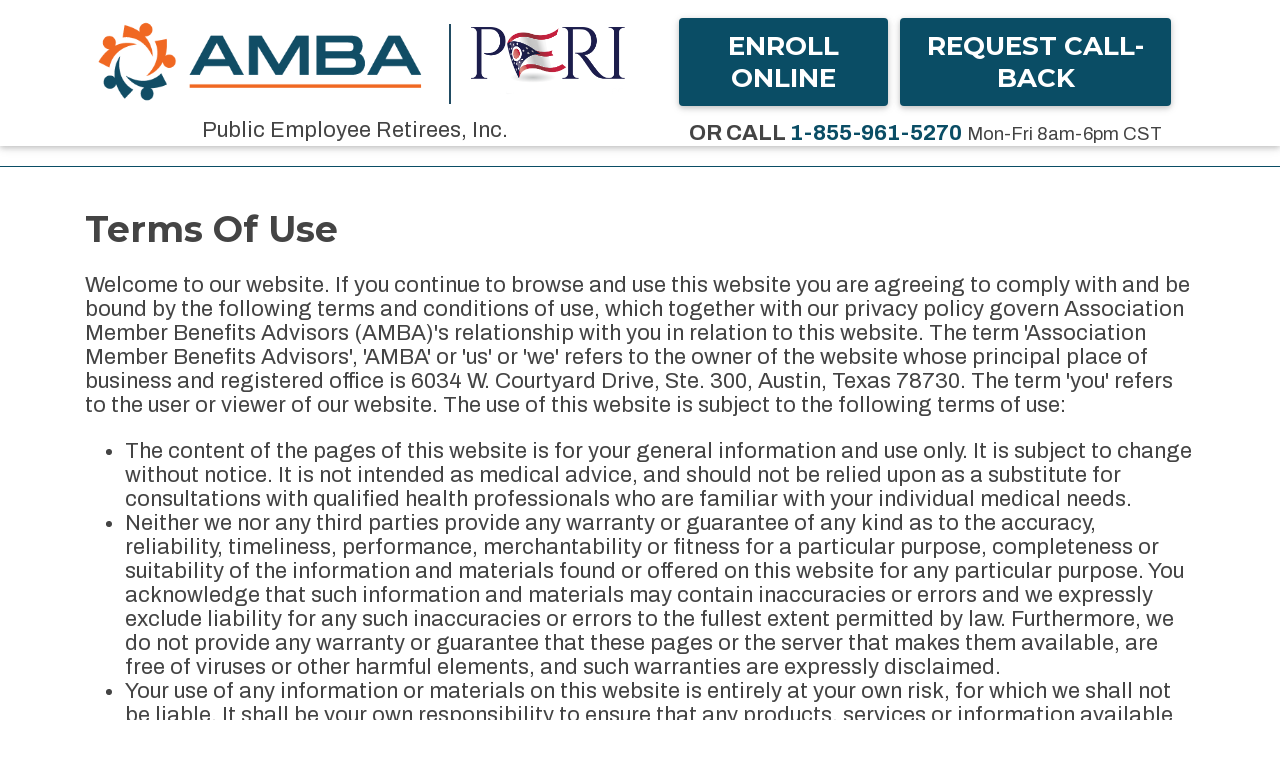

--- FILE ---
content_type: text/html; charset=UTF-8
request_url: https://ambamedtransport.com/peri/misc/terms
body_size: 6062
content:
<!DOCTYPE html>
<html lang="en">
<head>

<!-- Google Tag Manager -->
<script>(function(w,d,s,l,i){w[l]=w[l]||[];w[l].push({'gtm.start':
new Date().getTime(),event:'gtm.js'});var f=d.getElementsByTagName(s)[0],
j=d.createElement(s),dl=l!='dataLayer'?'&l='+l:'';j.async=true;j.src=
'https://www.googletagmanager.com/gtm.js?id='+i+dl;f.parentNode.insertBefore(j,f);
})(window,document,'script','dataLayer','GTM-NCWGD2J');</script>
<!-- End Google Tag Manager -->

	<script src="//assets.adobedtm.com/c876840ac68fc41c08a580a3fb1869c51ca83380/satelliteLib-364b2fd57cab67e0996b2263e51349bf8f866435.js"></script>
	<meta charset="utf-8">
	<meta name="viewport" content="width=device-width, initial-scale=1.0">
			<title>PERI And AMBA - Medical Transportation Benefits</title>
	<meta name="keywords" content="Header And Footer Pages, Terms Of Use" />
	<meta name="description" content="Medical Transportation Benefits For All Seniors" />
	<meta property="og:type" content="website"/>
	<meta property="og:url" content="http://ambamedtransport.com/peri/misc/terms"/>
	<meta property="og:image" content="http://ambamedtransport.com/sysimg/PERI"/>
	<meta property="og:title" content="PERI And AMBA - Medical Transportation Benefits" />
	<meta property="og:description" content=" Welcome to our website. If you continue to browse and use this website you are agreeing to comply with and be bound by the following terms and conditions of use, which together with our privacy..." />

	<link rel="SHORTCUT ICON" href="/favicon.ico"/>

	<link href="https://fonts.googleapis.com/css2?family=Archivo:wght@400;600;700&family=Merriweather:wght@400;700;900&family=Montserrat:wght@400;600;700;800;900&display=swap" rel="stylesheet">
	<link href="https://fonts.googleapis.com/css?family=Oswald:300,400,700" rel="stylesheet">
	<link rel="stylesheet" href="/styles/fonts/font-awesome/css/fontawesome-all.css" type="text/css" media="screen"/>
	<link rel="stylesheet" href="/scripts/slick/slick.css" type="text/css"/>
	<link rel="stylesheet" href="/scripts/slick/slick-theme.css" type="text/css"/>
	<link rel="stylesheet" href="/styles/base.css" type="text/css" media="screen"/>
	<link rel="stylesheet" href="/styles/abt.css" type="text/css" media="screen"/>
	<link rel="stylesheet" href="/scripts/blb/basicLightbox.min.css" type="text/css" media="screen"/>
	
<meta name="facebook-domain-verification" content="39jwz0f4fhvmwqqltbogj07c48nbn4" />
	
<!-- Meta Pixel Code -->
<script>
!function(f,b,e,v,n,t,s)
{if(f.fbq)return;n=f.fbq=function(){n.callMethod?
n.callMethod.apply(n,arguments):n.queue.push(arguments)};
if(!f._fbq)f._fbq=n;n.push=n;n.loaded=!0;n.version='2.0';
n.queue=[];t=b.createElement(e);t.async=!0;
t.src=v;s=b.getElementsByTagName(e)[0];
s.parentNode.insertBefore(t,s)}(window, document,'script',
' https://connect.facebook.net/en_US/fbevents.js');
fbq('init', '482524312245438');
fbq('track', 'PageView');
</script>
<noscript><img height="1" width="1" style="display:none"
src=" https://www.facebook.com/tr?id=482524312245438&ev=PageView&noscript=1 "
/></noscript>
<!-- End Meta Pixel Code -->
	
</head>
<body class="page-class-terms">
<!-- Google Tag Manager (noscript) -->
<noscript><iframe src="https://www.googletagmanager.com/ns.html?id=GTM-WXV46MR"
height="0" width="0" style="display:none;visibility:hidden"></iframe></noscript>
<!-- End Google Tag Manager (noscript) -->
	
	
		
	<a name="page-top" id="page-top"></a>
	
	
	
	
	
<header class="header z-depth-1">
	<div id="search-bar">
		<div class="container">
			<div class="row">
				<div class="col-sm-12">
					<form method="get" action="/site/search" class="md-form">
						<div class="input-group">
							<input id="search" class="form-control" type="text" name="search" placeholder="Search" style="width:auto;">
							<div class="input-group-append">
								<button class="btn">Search</button>
							</div>
						</div>
					</form>
				</div>
			</div>
		</div>
	</div>
	<div class="container">
		<div class="row">
			<div class="logos-wrapper col-12 col-md-6 col-lg-6">
				<div class="flex">
					<div id="header-amba" class="">
												<a href="/peri" target="_self">
														<img src="/images/amba.png" alt="AMBA"/>
													</a>
											</div>
					<div id="header-logo" class="">
												<a href="/peri" target="_self">
							<img src="https://serv.vilo.city/assets/img/a/?peri:w:g" alt="peri">
						</a>
											</div>
				</div>
				<div class="row">
					<div class="col-12 text-center d-block assoc-display-name">Public Employee Retirees, Inc.</div>
				</div>
			</div>
			<div id="header-desktop" class="contact-ctas-wrapper col-12 col-md-6 col-lg-6">
																			<div id="top-nav">
						<nav>
							<ul class="smooth-scroll">
																											<li><a href="https://www.medairservices.com/amba?assn=PERI&assoc=Public%20Employee%20Retirees%2C%20Inc.&state=OH" data-linktype="assoc" data-association="peri" data-mod="Header Enroll Online" target="_blank" class="btn">Enroll Online</a></li>													<li><a href="#request-info" data-linktype="assoc" data-association="peri" data-mod="Header Request Call-Back" target="_self" class="btn">Request Call-Back</a></li>																									<li class="d-flex d-md-none"><a href="tel:1-855-961-5270" data-linktype="assoc" data-association="peri" data-mod="Header Call Us" class="btn">Call Us</a></li>
												
											
							</ul>
						</nav>
					</div>
										<div class="d-none d-md-block" id="top-phone">
						<strong>OR CALL <a href="tel:1-855-961-5270" data-linktype="assoc" data-association="peri" data-mod="Header Call">1-855-961-5270</a></strong> <small>Mon-Fri 8am-6pm CST</small>
					</div>
							</div>
                        <div id="header-mobile" class="col-6 col-sm-6 d-md-none">
                                
                        </div>
		</div>
		<div class="row">
			<div class="d-none d-sm-none d-md-block col-md-12">
				<div id="main-nav">
					<nav>
						<ul>
																																																																																																																																																																																																																																																																																</ul>
					</nav>
				</div>
				</div>
		</div>
	</div>
	
</header>
<header class="fauxheader">
	<div class="container">
		<div class="row">
                        <div class="col-6 col-sm-5 col-md-4 col-lg-3 header-logo">
                            <img class="association-logo" src="/sysimg/PERI" alt=" OH Dental Vision">
                        </div>
		</div>
		<div class="row">
			<div class="col-12 center">Public Employee Retirees, Inc.</div>
			<div class="d-none d-sm-none d-md-block col-12 fauxmenu">
				&nbsp;
			</div>
		</div>
	</div>
</header>
	


	
	


				
	<hr class="no-masthead"/>

	
	<div id="main-content">
					


<div class="basic-page">


					
	<div class="container content-padding">
		<div class="row">
			<div class="col-sm-12">
				<div class="row">
					<div class="col-md-12 col-sm-12">
						<div class="page-title">
							<h1 class="page-title">Terms Of Use</h1>						</div>
						<div class="page-content">
							<p>Welcome to our website. If you continue to browse and use this website you are agreeing to comply with and be bound by the following terms and conditions of use, which together with our privacy policy govern&nbsp;Association Member Benefits Advisors (AMBA)'s relationship with you in relation to this website. The term 'Association Member Benefits Advisors', 'AMBA' or 'us' or 'we' refers to the owner of the website whose principal place of business and registered office is 6034 W. Courtyard Drive, Ste. 300, Austin, Texas 78730. The term 'you' refers to the user or viewer of our website. The use of this website is subject to the following terms of use:</p>
<ul>
<li>The content of the pages of this website is for your general information and use only. It is subject to change without notice. It is not intended as medical advice, and should not be relied upon as a substitute for consultations with qualified health professionals who are familiar with your individual medical needs.</li>
<li>Neither we nor any third parties provide any warranty or guarantee of any kind as to the accuracy, reliability, timeliness, performance, merchantability or fitness for a particular purpose, completeness or suitability of the information and materials found or offered on this website for any particular purpose. You acknowledge that such information and materials may contain inaccuracies or errors and we expressly exclude liability for any such inaccuracies or errors to the fullest extent permitted by law. Furthermore, we do not provide any warranty or guarantee that these pages or the server that makes them available, are free of viruses or other harmful elements, and such warranties are expressly disclaimed.</li>
<li>Your use of any information or materials on this website is entirely at your own risk, for which we shall not be liable. It shall be your own responsibility to ensure that any products, services or information available through this website meet your specific requirements. You agree that you will hold&nbsp;AMBA harmless from all claims arising from or related to your access or use of, or your inability to access or use, this website or the information contained in this website, or other websites to which it is linked. This includes, but is not limited to, information or materials viewed or downloaded from this website or another website to which it is linked.</li>
<li>This website contains material which is owned by or licensed to us. This material includes, but is not limited to, the design, layout, look, appearance and graphics. Reproduction is prohibited other than in accordance with the copyright notice, which forms part of these terms and conditions.</li>
<li>All trade marks reproduced in this website are the property of or are licensed to the person using them and you are not authorized to make use of such trade marks.</li>
<li>Unauthorized use of this website may give rise to a claim for damages and/or be a criminal offence.</li>
<li>This website may also include links to other websites. These links are provided for your convenience to provide further information. They do not signify that we endorse the websites. We have no responsibility for the content of the linked websites.</li>
<li>You may not create a link to this website from another website or document.</li>
<li>This website (excluding linked sites) is controlled by AMBA which is headquartered in the State of Texas, United States of America. It can be accessed from all 50 states, as well as from other countries around the world. Each of these places has laws that may differ from those of Texas, however by accessing this website both you and AMBA agree that the statutes and laws of the State of Texas, without regard to conflicts of laws principles thereof, will apply to all matters arising from or relating to use of this website. You and the AMBA also agree and hereby submit to the exclusive personal jurisdiction and venue of the District Courts of Travis County, Texas and the Federal District Court for the Western District of Texas (Austin Division) with respect to such matters. AMBA makes no representation that materials on the website are appropriate or available for use in other locations, and accessing them from territories where their contents are illegal is prohibited. Those who choose to access this website from other locations do so on their own initiative and are responsible for compliance with local laws. Additionally, your use of this website and any dispute arising out of such use of the website is subject to the laws of the United States of America.</li>
</ul>
<h2>Copyright Notice</h2>
<p>This website and its content is copyright of&nbsp;Association Member Benefits Advisors&nbsp;(AMBA) - &copy;&nbsp;Association Member Benefits Advisors (AMBA) 2018. All rights reserved.</p>
<p>Any redistribution, reproduction, transmission, display, performance, storing for subsequent use or other use, of part or all of the contents, such as text, graphics, logos, icons, or images, in any form is prohibited, except with our express written permission, other than the following:</p>
<ul>
<li>you may make such temporary copies in a single computer's RAM and hard drive cache as are necessary to browse the website</li>
<li>you may print or download to a local hard disk extracts for your personal and non-commercial use only, provided that the user does not remove any trademarks, copyright and any other notice contained in such content</li>
<li>you may copy the content to individual third parties for their personal use, provided that the user does not remove any trademarks, copyright and any other notice contained in such content, but only if you acknowledge the website as the source of the material</li>
</ul>
<p>You may not, except with our express written permission, distribute or commercially exploit the content. Nor may you transmit it or store it in any other website or other form of electronic retrieval system.</p>
						</div>
					</div>
										<div class="col-12">
											</div>
				</div>
					
			</div>
					</div>
	</div>


</div>

<div class="page-spacer"></div>
				<div id="system-greybox"></div>			
	</div>
	
	

<footer class="footer">
	<div class="container">
		<div id="footer-logo-row" class="row align-items-start">
			<div class="col-12 col-md-6 xs-m-0">
				<div class="row w-100">
					<div class="col-12  flex-column w-100">
						<div id="footer-amba-logo" class="mb-auto">
							<a href="/peri" target="_self">
																<img src="/images/amba.png" alt="AMBA"/>
															</a>
						</div>
						<div id="footer-amba-location">
														<p>6034 W Courtyard Dr., Suite 300
Austin, TX 78730<br/></p>
													</div>
					</div>
				</div>
			</div>
			<div class="col-12 col-md-6 xs-m-0">
				<div class="row w-100">
					<div class="col-12  flex-column w-100">
													<div id="footer-logo" class="mb-auto">
								<a href="/peri" target="_self">
									<img src="https://serv.vilo.city/assets/img/a/?peri:w:g" alt="peri">
								</a>
							</div>
																			<div id="footer-location">
								<p>Public Employee Retirees, Inc.<br/><span class="footer-text-divider"></span>659-F Park Meadow Road<br>Westerville, OH 43081<br/></p>
							</div>
											</div>
				</div>
			</div>
		</div>
		<div class="row">
			<div class="col-12">
				<div id="footer-nav">
					<nav>
						<ul>
																																																																																																																																																																																																																																																												</ul>
					</nav>
				</div>
			</div>
		</div>
		<div class="row">
			<div class="col-12">
				<div id="footer-links">
					<nav>
						<ul>
																				<li><a href="/peri/misc/privacy">Privacy Policy</a></li>
																											<li><a href="/peri/misc/terms">Terms Of Use</a></li>
																			</ul>
					</nav>
				</div>
			</div>
		</div>
		
		<div class="row">
			<div class="col-12">
				<div id="footer-legal">
										&copy;2026 AMBA and PERI. All Rights Reserved.										
				</div>
			</div>
		</div>
		<div class="row">
			<div class="col-12">
				<div id="footer-vilocity">
					<a href="http://www.vilocity.com/" target="_blank"><img src="/images/built-with-vilocity.png" alt="Built With Vilocity"/></a>
				</div>
			</div>
		</div>
		<div class="footer-divider"></div>
		<div class="row">
			<div class="col-12">
				<div id="footer-dv-legal">
Not all policies are available in all states. Definitions of services are contained in the member services agreement for each service provider. These marketing materials are not a contract.
<br><br>


This material is for informational purposes only and does not provide any coverage.
<br><br>
<p>
	This material is for informational purposes only and does not provide any coverage. Not all MASA products and services are available to residents of all states. To review the full MASA disclaimer, visit <a href="https://getamba.com/MASA-disclaimer/" target="_blank">https://getamba.com/MASA-disclaimer/</a>
</p>
<br>

					This web site is protected by reCAPTCHA. Google's <a href="https://www.google.com/intl/en/policies/privacy/" target="_blank">Privacy</a> and <a href="https://www.google.com/intl/en/policies/terms/" target="_blank">Terms</a>

					<br>
					<br>
					<div class="dba-address">
						<p>In California, DBA: Association Member Benefits & Insurance Agency</p>
						<address>
							<span>CA LIC 0196562</span>
							<span>Arkansas LIC 100114462</span>
						</address>
					</div>
				</div>
			</div>
		</div>
	</div>
</footer>




	<script src="/scripts/jquery-3.3.1.min.js" type="text/javascript" charset="utf-8"></script>
	<script src="/scripts/jquery.magnific-popup.min.js" type="text/javascript" charset="utf-8"></script>
	<script src="/scripts/jquery.waypoints.min.js" type="text/javascript" charset="utf-8"></script>
	<script src="/scripts/jquery.lazyload.min.js" type="text/javascript" charset="utf-8"></script>
	<script src="/scripts/mdb/js/bootstrap.min.js" type="text/javascript"></script>
	<script src="/scripts/mdb/js/popper.min.js" type="text/javascript"></script>
	<script src="/scripts/mdb/js/mdb.min.js" type="text/javascript"></script>
	<script src="/scripts/slick/slick.min.js" type="text/javascript"></script>
	<script src="/scripts/bootstrap-notify.min.js"></script>
	<script src="/scripts/masonry/masonry.pkgd.min.js"></script>
	<script src="/scripts/masonry/imagesloaded.pkgd.min.js"></script>
	<script src="https://www.google.com/recaptcha/api.js?render=explicit&onload=grloadcallback" async defer></script>
	<script src="/scripts/js.cookie.js"></script>
	<script src="/scripts/wired-form.js" type="text/javascript"></script>
	<script src="/scripts/base.js" type="text/javascript"></script>
	<script src="/scripts/blb/basicLightbox.min.js" type="text/javascript"></script>

	
	<script>
	$(document).ready(function(){
		$("a[rel=external]").attr('target','_blank');
		$('.mdb-select').material_select();
		$('.mdb-select input[type=text]').addClass('form-control');
	});
	</script>
        <script>
                function grloadcallback() {
			console.log("recaptcha initializing");
                        $(".g-recaptcha").each(function() {
			    console.info($(this));
                            var object = $(this);
			    console.info(object.attr("id"));
                            grecaptcha.render(object.attr("id"));
                        });
			console.log("recaptcha initialized");
                }
        </script>
	
	<!--[if lte IE 9]>
	<script>
		$('body').addClass('using-ie');
	</script>
	<![endif]-->
	
	<script type="text/javascript">
//<!--

var mobileNavIn = "slideInRight";
var mobileNavOut = "slideOutRight";
var searchBarIn = "slideInRight";
var searchBarOut = "slideOutLeft";

$(document).ready(function() {
	$('#mobile-nav-container').hide();
        $('#mobile-nav-toggle').click(function() {
                $('#mobile-nav nav').toggleClass(mobileNavIn + " " + mobileNavOut);
                $('#mobile-nav').css('display','block');
                $('#mobile-nav nav').show();
                $('#mobile-nav').height($(window).height() - $('header.header').height());
                $('#mobile-nav nav').one('webkitAnimationEnd mozAnimationEnd MSAnimationEnd oanimationend animationend', function(){
                        if($('#mobile-nav nav').hasClass(mobileNavOut)) $('#mobile-nav nav').hide(250,function() {
                                $('#mobile-nav').css('display','none');
                        });
                });
                return false;
        });
	
	

        $('#mobile-nav-search').click(function(e) {
                e.preventDefault();
                $('#search-form-button').trigger('click');
        });
	
	$('#search-form-button').click(function() {		
		$('#search-bar').toggleClass("active");
		if($('#search-bar').hasClass("active"))
		{
			$('#search').focus();
		}
		return false;
	});
	$('header').click(function(event) {
		event.stopPropagation();
	});
	$(document).click(function() {
		$('#search-bar').removeClass("active");
		$('#search').blur();
	});
	
	$(document).keyup(function(e) {
		if (e.keyCode == 27) {
			$('#search-bar').removeClass("active");
			$('#search').blur();
		}
	});

	$('.main-nav-item-link').hover(function() {
		var submenu = $(this).find('.main-sub-nav');
		if(typeof submenu == "undefined")
			return;
		var winwidth = window.innerWidth;
		var menuwidth = submenu.width();
		var menuposition = submenu.offset();
		if(typeof menuposition == "undefined")
			return;
		var menuleft = menuposition.left;
		var menudiff = winwidth - (menuwidth + menuleft) - 60;

		if(menudiff < 0) {
			submenu.css("left",menudiff + "px");
		} else {
			submenu.css("left","0px");
		}
	});
	
});
//-->
</script>
	
	<script>
        $(document).ready(function(){
            var target = window.location.hash;
            if (target) {
			$('html, body').scrollTop($(target).offset().top);
            }
        });
        </script>

	<script type="text/javascript">_satellite.pageBottom();</script>	
</body>
</html>



--- FILE ---
content_type: text/css
request_url: https://ambamedtransport.com/styles/base.css
body_size: 65374
content:
.container{width:100%;padding-right:15px;padding-left:15px;margin-right:auto;margin-left:auto}@media (min-width: 576px){.container{max-width:540px}}@media (min-width: 768px){.container{max-width:720px}}@media (min-width: 992px){.container{max-width:960px}}@media (min-width: 1200px){.container{max-width:1140px}}.container-fluid{width:100%;padding-right:15px;padding-left:15px;margin-right:auto;margin-left:auto}.row{display:flex;flex-wrap:wrap;margin-right:-15px;margin-left:-15px}.no-gutters{margin-right:0;margin-left:0}.no-gutters>.col,.no-gutters>[class*="col-"]{padding-right:0;padding-left:0}.col-1,.col-2,.col-3,.col-4,.col-5,.col-6,.col-7,.col-8,.col-9,.col-10,.col-11,.col-12,.col,.col-auto,.col-sm-1,.col-sm-2,.col-sm-3,.col-sm-4,.col-sm-5,.col-sm-6,.col-sm-7,.col-sm-8,.col-sm-9,.col-sm-10,.col-sm-11,.col-sm-12,.col-sm,.col-sm-auto,.col-md-1,.col-md-2,.col-md-3,.col-md-4,.col-md-5,.col-md-6,.col-md-7,.col-md-8,.col-md-9,.col-md-10,.col-md-11,.col-md-12,.col-md,.col-md-auto,.col-lg-1,.col-lg-2,.col-lg-3,.col-lg-4,.col-lg-5,.col-lg-6,.col-lg-7,.col-lg-8,.col-lg-9,.col-lg-10,.col-lg-11,.col-lg-12,.col-lg,.col-lg-auto,.col-xl-1,.col-xl-2,.col-xl-3,.col-xl-4,.col-xl-5,.col-xl-6,.col-xl-7,.col-xl-8,.col-xl-9,.col-xl-10,.col-xl-11,.col-xl-12,.col-xl,.col-xl-auto{position:relative;width:100%;min-height:1px;padding-right:15px;padding-left:15px}.col{flex-basis:0;flex-grow:1;max-width:100%}.col-auto{flex:0 0 auto;width:auto;max-width:none}.col-1{flex:0 0 8.3333333333%;max-width:8.3333333333%}.col-2{flex:0 0 16.6666666667%;max-width:16.6666666667%}.col-3{flex:0 0 25%;max-width:25%}.col-4{flex:0 0 33.3333333333%;max-width:33.3333333333%}.col-5{flex:0 0 41.6666666667%;max-width:41.6666666667%}.col-6{flex:0 0 50%;max-width:50%}.col-7{flex:0 0 58.3333333333%;max-width:58.3333333333%}.col-8{flex:0 0 66.6666666667%;max-width:66.6666666667%}.col-9{flex:0 0 75%;max-width:75%}.col-10{flex:0 0 83.3333333333%;max-width:83.3333333333%}.col-11{flex:0 0 91.6666666667%;max-width:91.6666666667%}.col-12{flex:0 0 100%;max-width:100%}.order-first{order:-1}.order-last{order:13}.order-0{order:0}.order-1{order:1}.order-2{order:2}.order-3{order:3}.order-4{order:4}.order-5{order:5}.order-6{order:6}.order-7{order:7}.order-8{order:8}.order-9{order:9}.order-10{order:10}.order-11{order:11}.order-12{order:12}.offset-1{margin-left:8.3333333333%}.offset-2{margin-left:16.6666666667%}.offset-3{margin-left:25%}.offset-4{margin-left:33.3333333333%}.offset-5{margin-left:41.6666666667%}.offset-6{margin-left:50%}.offset-7{margin-left:58.3333333333%}.offset-8{margin-left:66.6666666667%}.offset-9{margin-left:75%}.offset-10{margin-left:83.3333333333%}.offset-11{margin-left:91.6666666667%}@media (min-width: 576px){.col-sm{flex-basis:0;flex-grow:1;max-width:100%}.col-sm-auto{flex:0 0 auto;width:auto;max-width:none}.col-sm-1{flex:0 0 8.3333333333%;max-width:8.3333333333%}.col-sm-2{flex:0 0 16.6666666667%;max-width:16.6666666667%}.col-sm-3{flex:0 0 25%;max-width:25%}.col-sm-4{flex:0 0 33.3333333333%;max-width:33.3333333333%}.col-sm-5{flex:0 0 41.6666666667%;max-width:41.6666666667%}.col-sm-6{flex:0 0 50%;max-width:50%}.col-sm-7{flex:0 0 58.3333333333%;max-width:58.3333333333%}.col-sm-8{flex:0 0 66.6666666667%;max-width:66.6666666667%}.col-sm-9{flex:0 0 75%;max-width:75%}.col-sm-10{flex:0 0 83.3333333333%;max-width:83.3333333333%}.col-sm-11{flex:0 0 91.6666666667%;max-width:91.6666666667%}.col-sm-12{flex:0 0 100%;max-width:100%}.order-sm-first{order:-1}.order-sm-last{order:13}.order-sm-0{order:0}.order-sm-1{order:1}.order-sm-2{order:2}.order-sm-3{order:3}.order-sm-4{order:4}.order-sm-5{order:5}.order-sm-6{order:6}.order-sm-7{order:7}.order-sm-8{order:8}.order-sm-9{order:9}.order-sm-10{order:10}.order-sm-11{order:11}.order-sm-12{order:12}.offset-sm-0{margin-left:0}.offset-sm-1{margin-left:8.3333333333%}.offset-sm-2{margin-left:16.6666666667%}.offset-sm-3{margin-left:25%}.offset-sm-4{margin-left:33.3333333333%}.offset-sm-5{margin-left:41.6666666667%}.offset-sm-6{margin-left:50%}.offset-sm-7{margin-left:58.3333333333%}.offset-sm-8{margin-left:66.6666666667%}.offset-sm-9{margin-left:75%}.offset-sm-10{margin-left:83.3333333333%}.offset-sm-11{margin-left:91.6666666667%}}@media (min-width: 768px){.col-md{flex-basis:0;flex-grow:1;max-width:100%}.col-md-auto{flex:0 0 auto;width:auto;max-width:none}.col-md-1{flex:0 0 8.3333333333%;max-width:8.3333333333%}.col-md-2{flex:0 0 16.6666666667%;max-width:16.6666666667%}.col-md-3{flex:0 0 25%;max-width:25%}.col-md-4{flex:0 0 33.3333333333%;max-width:33.3333333333%}.col-md-5{flex:0 0 41.6666666667%;max-width:41.6666666667%}.col-md-6{flex:0 0 50%;max-width:50%}.col-md-7{flex:0 0 58.3333333333%;max-width:58.3333333333%}.col-md-8{flex:0 0 66.6666666667%;max-width:66.6666666667%}.col-md-9{flex:0 0 75%;max-width:75%}.col-md-10{flex:0 0 83.3333333333%;max-width:83.3333333333%}.col-md-11{flex:0 0 91.6666666667%;max-width:91.6666666667%}.col-md-12{flex:0 0 100%;max-width:100%}.order-md-first{order:-1}.order-md-last{order:13}.order-md-0{order:0}.order-md-1{order:1}.order-md-2{order:2}.order-md-3{order:3}.order-md-4{order:4}.order-md-5{order:5}.order-md-6{order:6}.order-md-7{order:7}.order-md-8{order:8}.order-md-9{order:9}.order-md-10{order:10}.order-md-11{order:11}.order-md-12{order:12}.offset-md-0{margin-left:0}.offset-md-1{margin-left:8.3333333333%}.offset-md-2{margin-left:16.6666666667%}.offset-md-3{margin-left:25%}.offset-md-4{margin-left:33.3333333333%}.offset-md-5{margin-left:41.6666666667%}.offset-md-6{margin-left:50%}.offset-md-7{margin-left:58.3333333333%}.offset-md-8{margin-left:66.6666666667%}.offset-md-9{margin-left:75%}.offset-md-10{margin-left:83.3333333333%}.offset-md-11{margin-left:91.6666666667%}}@media (min-width: 992px){.col-lg{flex-basis:0;flex-grow:1;max-width:100%}.col-lg-auto{flex:0 0 auto;width:auto;max-width:none}.col-lg-1{flex:0 0 8.3333333333%;max-width:8.3333333333%}.col-lg-2{flex:0 0 16.6666666667%;max-width:16.6666666667%}.col-lg-3{flex:0 0 25%;max-width:25%}.col-lg-4{flex:0 0 33.3333333333%;max-width:33.3333333333%}.col-lg-5{flex:0 0 41.6666666667%;max-width:41.6666666667%}.col-lg-6{flex:0 0 50%;max-width:50%}.col-lg-7{flex:0 0 58.3333333333%;max-width:58.3333333333%}.col-lg-8{flex:0 0 66.6666666667%;max-width:66.6666666667%}.col-lg-9{flex:0 0 75%;max-width:75%}.col-lg-10{flex:0 0 83.3333333333%;max-width:83.3333333333%}.col-lg-11{flex:0 0 91.6666666667%;max-width:91.6666666667%}.col-lg-12{flex:0 0 100%;max-width:100%}.order-lg-first{order:-1}.order-lg-last{order:13}.order-lg-0{order:0}.order-lg-1{order:1}.order-lg-2{order:2}.order-lg-3{order:3}.order-lg-4{order:4}.order-lg-5{order:5}.order-lg-6{order:6}.order-lg-7{order:7}.order-lg-8{order:8}.order-lg-9{order:9}.order-lg-10{order:10}.order-lg-11{order:11}.order-lg-12{order:12}.offset-lg-0{margin-left:0}.offset-lg-1{margin-left:8.3333333333%}.offset-lg-2{margin-left:16.6666666667%}.offset-lg-3{margin-left:25%}.offset-lg-4{margin-left:33.3333333333%}.offset-lg-5{margin-left:41.6666666667%}.offset-lg-6{margin-left:50%}.offset-lg-7{margin-left:58.3333333333%}.offset-lg-8{margin-left:66.6666666667%}.offset-lg-9{margin-left:75%}.offset-lg-10{margin-left:83.3333333333%}.offset-lg-11{margin-left:91.6666666667%}}@media (min-width: 1200px){.col-xl{flex-basis:0;flex-grow:1;max-width:100%}.col-xl-auto{flex:0 0 auto;width:auto;max-width:none}.col-xl-1{flex:0 0 8.3333333333%;max-width:8.3333333333%}.col-xl-2{flex:0 0 16.6666666667%;max-width:16.6666666667%}.col-xl-3{flex:0 0 25%;max-width:25%}.col-xl-4{flex:0 0 33.3333333333%;max-width:33.3333333333%}.col-xl-5{flex:0 0 41.6666666667%;max-width:41.6666666667%}.col-xl-6{flex:0 0 50%;max-width:50%}.col-xl-7{flex:0 0 58.3333333333%;max-width:58.3333333333%}.col-xl-8{flex:0 0 66.6666666667%;max-width:66.6666666667%}.col-xl-9{flex:0 0 75%;max-width:75%}.col-xl-10{flex:0 0 83.3333333333%;max-width:83.3333333333%}.col-xl-11{flex:0 0 91.6666666667%;max-width:91.6666666667%}.col-xl-12{flex:0 0 100%;max-width:100%}.order-xl-first{order:-1}.order-xl-last{order:13}.order-xl-0{order:0}.order-xl-1{order:1}.order-xl-2{order:2}.order-xl-3{order:3}.order-xl-4{order:4}.order-xl-5{order:5}.order-xl-6{order:6}.order-xl-7{order:7}.order-xl-8{order:8}.order-xl-9{order:9}.order-xl-10{order:10}.order-xl-11{order:11}.order-xl-12{order:12}.offset-xl-0{margin-left:0}.offset-xl-1{margin-left:8.3333333333%}.offset-xl-2{margin-left:16.6666666667%}.offset-xl-3{margin-left:25%}.offset-xl-4{margin-left:33.3333333333%}.offset-xl-5{margin-left:41.6666666667%}.offset-xl-6{margin-left:50%}.offset-xl-7{margin-left:58.3333333333%}.offset-xl-8{margin-left:66.6666666667%}.offset-xl-9{margin-left:75%}.offset-xl-10{margin-left:83.3333333333%}.offset-xl-11{margin-left:91.6666666667%}}.fade{opacity:0;transition:opacity 0.15s linear}.fade.show{opacity:1}.collapse{display:none}.collapse.show{display:block}tr.collapse.show{display:table-row}tbody.collapse.show{display:table-row-group}.collapsing{position:relative;height:0;overflow:hidden;transition:height 0.35s ease}.align-baseline{vertical-align:baseline !important}.align-top{vertical-align:top !important}.align-middle{vertical-align:middle !important}.align-bottom{vertical-align:bottom !important}.align-text-bottom{vertical-align:text-bottom !important}.align-text-top{vertical-align:text-top !important}.bg-primary{background-color:#007bff !important}a.bg-primary:hover,a.bg-primary:focus,button.bg-primary:hover,button.bg-primary:focus{background-color:#0062cc !important}.bg-secondary{background-color:#6c757d !important}a.bg-secondary:hover,a.bg-secondary:focus,button.bg-secondary:hover,button.bg-secondary:focus{background-color:#545b62 !important}.bg-success{background-color:#28a745 !important}a.bg-success:hover,a.bg-success:focus,button.bg-success:hover,button.bg-success:focus{background-color:#1e7e34 !important}.bg-info{background-color:#17a2b8 !important}a.bg-info:hover,a.bg-info:focus,button.bg-info:hover,button.bg-info:focus{background-color:#117a8b !important}.bg-warning{background-color:#ffc107 !important}a.bg-warning:hover,a.bg-warning:focus,button.bg-warning:hover,button.bg-warning:focus{background-color:#d39e00 !important}.bg-danger{background-color:#dc3545 !important}a.bg-danger:hover,a.bg-danger:focus,button.bg-danger:hover,button.bg-danger:focus{background-color:#bd2130 !important}.bg-light{background-color:#f8f9fa !important}a.bg-light:hover,a.bg-light:focus,button.bg-light:hover,button.bg-light:focus{background-color:#dae0e5 !important}.bg-dark{background-color:#343a40 !important}a.bg-dark:hover,a.bg-dark:focus,button.bg-dark:hover,button.bg-dark:focus{background-color:#1d2124 !important}.bg-white{background-color:#fff !important}.bg-transparent{background-color:transparent !important}.border{border:1px solid #dee2e6 !important}.border-top{border-top:1px solid #dee2e6 !important}.border-right{border-right:1px solid #dee2e6 !important}.border-bottom{border-bottom:1px solid #dee2e6 !important}.border-left{border-left:1px solid #dee2e6 !important}.border-0{border:0 !important}.border-top-0{border-top:0 !important}.border-right-0{border-right:0 !important}.border-bottom-0{border-bottom:0 !important}.border-left-0{border-left:0 !important}.border-primary{border-color:#007bff !important}.border-secondary{border-color:#6c757d !important}.border-success{border-color:#28a745 !important}.border-info{border-color:#17a2b8 !important}.border-warning{border-color:#ffc107 !important}.border-danger{border-color:#dc3545 !important}.border-light{border-color:#f8f9fa !important}.border-dark{border-color:#343a40 !important}.border-white{border-color:#fff !important}.rounded{border-radius:.25rem !important}.rounded-top{border-top-left-radius:.25rem !important;border-top-right-radius:.25rem !important}.rounded-right{border-top-right-radius:.25rem !important;border-bottom-right-radius:.25rem !important}.rounded-bottom{border-bottom-right-radius:.25rem !important;border-bottom-left-radius:.25rem !important}.rounded-left{border-top-left-radius:.25rem !important;border-bottom-left-radius:.25rem !important}.rounded-circle{border-radius:50% !important}.rounded-0{border-radius:0 !important}.clearfix::after{display:block;clear:both;content:""}.d-none{display:none !important}.d-inline{display:inline !important}.d-inline-block{display:inline-block !important}.d-block{display:block !important}.d-table{display:table !important}.d-table-row{display:table-row !important}.d-table-cell{display:table-cell !important}.d-flex{display:flex !important}.d-inline-flex{display:inline-flex !important}@media (min-width: 576px){.d-sm-none{display:none !important}.d-sm-inline{display:inline !important}.d-sm-inline-block{display:inline-block !important}.d-sm-block{display:block !important}.d-sm-table{display:table !important}.d-sm-table-row{display:table-row !important}.d-sm-table-cell{display:table-cell !important}.d-sm-flex{display:flex !important}.d-sm-inline-flex{display:inline-flex !important}}@media (min-width: 768px){.d-md-none{display:none !important}.d-md-inline{display:inline !important}.d-md-inline-block{display:inline-block !important}.d-md-block{display:block !important}.d-md-table{display:table !important}.d-md-table-row{display:table-row !important}.d-md-table-cell{display:table-cell !important}.d-md-flex{display:flex !important}.d-md-inline-flex{display:inline-flex !important}}@media (min-width: 992px){.d-lg-none{display:none !important}.d-lg-inline{display:inline !important}.d-lg-inline-block{display:inline-block !important}.d-lg-block{display:block !important}.d-lg-table{display:table !important}.d-lg-table-row{display:table-row !important}.d-lg-table-cell{display:table-cell !important}.d-lg-flex{display:flex !important}.d-lg-inline-flex{display:inline-flex !important}}@media (min-width: 1200px){.d-xl-none{display:none !important}.d-xl-inline{display:inline !important}.d-xl-inline-block{display:inline-block !important}.d-xl-block{display:block !important}.d-xl-table{display:table !important}.d-xl-table-row{display:table-row !important}.d-xl-table-cell{display:table-cell !important}.d-xl-flex{display:flex !important}.d-xl-inline-flex{display:inline-flex !important}}@media print{.d-print-none{display:none !important}.d-print-inline{display:inline !important}.d-print-inline-block{display:inline-block !important}.d-print-block{display:block !important}.d-print-table{display:table !important}.d-print-table-row{display:table-row !important}.d-print-table-cell{display:table-cell !important}.d-print-flex{display:flex !important}.d-print-inline-flex{display:inline-flex !important}}.embed-responsive{position:relative;display:block;width:100%;padding:0;overflow:hidden}.embed-responsive::before{display:block;content:""}.embed-responsive .embed-responsive-item,.embed-responsive iframe,.embed-responsive embed,.embed-responsive object,.embed-responsive video{position:absolute;top:0;bottom:0;left:0;width:100%;height:100%;border:0}.embed-responsive-21by9::before{padding-top:42.8571428571%}.embed-responsive-16by9::before{padding-top:56.25%}.embed-responsive-4by3::before{padding-top:75%}.embed-responsive-1by1::before{padding-top:100%}.flex-row{flex-direction:row !important}.flex-column{flex-direction:column !important}.flex-row-reverse{flex-direction:row-reverse !important}.flex-column-reverse{flex-direction:column-reverse !important}.flex-wrap{flex-wrap:wrap !important}.flex-nowrap{flex-wrap:nowrap !important}.flex-wrap-reverse{flex-wrap:wrap-reverse !important}.justify-content-start{justify-content:flex-start !important}.justify-content-end{justify-content:flex-end !important}.justify-content-center{justify-content:center !important}.justify-content-between{justify-content:space-between !important}.justify-content-around{justify-content:space-around !important}.align-items-start{align-items:flex-start !important}.align-items-end{align-items:flex-end !important}.align-items-center{align-items:center !important}.align-items-baseline{align-items:baseline !important}.align-items-stretch{align-items:stretch !important}.align-content-start{align-content:flex-start !important}.align-content-end{align-content:flex-end !important}.align-content-center{align-content:center !important}.align-content-between{align-content:space-between !important}.align-content-around{align-content:space-around !important}.align-content-stretch{align-content:stretch !important}.align-self-auto{align-self:auto !important}.align-self-start{align-self:flex-start !important}.align-self-end{align-self:flex-end !important}.align-self-center{align-self:center !important}.align-self-baseline{align-self:baseline !important}.align-self-stretch{align-self:stretch !important}@media (min-width: 576px){.flex-sm-row{flex-direction:row !important}.flex-sm-column{flex-direction:column !important}.flex-sm-row-reverse{flex-direction:row-reverse !important}.flex-sm-column-reverse{flex-direction:column-reverse !important}.flex-sm-wrap{flex-wrap:wrap !important}.flex-sm-nowrap{flex-wrap:nowrap !important}.flex-sm-wrap-reverse{flex-wrap:wrap-reverse !important}.justify-content-sm-start{justify-content:flex-start !important}.justify-content-sm-end{justify-content:flex-end !important}.justify-content-sm-center{justify-content:center !important}.justify-content-sm-between{justify-content:space-between !important}.justify-content-sm-around{justify-content:space-around !important}.align-items-sm-start{align-items:flex-start !important}.align-items-sm-end{align-items:flex-end !important}.align-items-sm-center{align-items:center !important}.align-items-sm-baseline{align-items:baseline !important}.align-items-sm-stretch{align-items:stretch !important}.align-content-sm-start{align-content:flex-start !important}.align-content-sm-end{align-content:flex-end !important}.align-content-sm-center{align-content:center !important}.align-content-sm-between{align-content:space-between !important}.align-content-sm-around{align-content:space-around !important}.align-content-sm-stretch{align-content:stretch !important}.align-self-sm-auto{align-self:auto !important}.align-self-sm-start{align-self:flex-start !important}.align-self-sm-end{align-self:flex-end !important}.align-self-sm-center{align-self:center !important}.align-self-sm-baseline{align-self:baseline !important}.align-self-sm-stretch{align-self:stretch !important}}@media (min-width: 768px){.flex-md-row{flex-direction:row !important}.flex-md-column{flex-direction:column !important}.flex-md-row-reverse{flex-direction:row-reverse !important}.flex-md-column-reverse{flex-direction:column-reverse !important}.flex-md-wrap{flex-wrap:wrap !important}.flex-md-nowrap{flex-wrap:nowrap !important}.flex-md-wrap-reverse{flex-wrap:wrap-reverse !important}.justify-content-md-start{justify-content:flex-start !important}.justify-content-md-end{justify-content:flex-end !important}.justify-content-md-center{justify-content:center !important}.justify-content-md-between{justify-content:space-between !important}.justify-content-md-around{justify-content:space-around !important}.align-items-md-start{align-items:flex-start !important}.align-items-md-end{align-items:flex-end !important}.align-items-md-center{align-items:center !important}.align-items-md-baseline{align-items:baseline !important}.align-items-md-stretch{align-items:stretch !important}.align-content-md-start{align-content:flex-start !important}.align-content-md-end{align-content:flex-end !important}.align-content-md-center{align-content:center !important}.align-content-md-between{align-content:space-between !important}.align-content-md-around{align-content:space-around !important}.align-content-md-stretch{align-content:stretch !important}.align-self-md-auto{align-self:auto !important}.align-self-md-start{align-self:flex-start !important}.align-self-md-end{align-self:flex-end !important}.align-self-md-center{align-self:center !important}.align-self-md-baseline{align-self:baseline !important}.align-self-md-stretch{align-self:stretch !important}}@media (min-width: 992px){.flex-lg-row{flex-direction:row !important}.flex-lg-column{flex-direction:column !important}.flex-lg-row-reverse{flex-direction:row-reverse !important}.flex-lg-column-reverse{flex-direction:column-reverse !important}.flex-lg-wrap{flex-wrap:wrap !important}.flex-lg-nowrap{flex-wrap:nowrap !important}.flex-lg-wrap-reverse{flex-wrap:wrap-reverse !important}.justify-content-lg-start{justify-content:flex-start !important}.justify-content-lg-end{justify-content:flex-end !important}.justify-content-lg-center{justify-content:center !important}.justify-content-lg-between{justify-content:space-between !important}.justify-content-lg-around{justify-content:space-around !important}.align-items-lg-start{align-items:flex-start !important}.align-items-lg-end{align-items:flex-end !important}.align-items-lg-center{align-items:center !important}.align-items-lg-baseline{align-items:baseline !important}.align-items-lg-stretch{align-items:stretch !important}.align-content-lg-start{align-content:flex-start !important}.align-content-lg-end{align-content:flex-end !important}.align-content-lg-center{align-content:center !important}.align-content-lg-between{align-content:space-between !important}.align-content-lg-around{align-content:space-around !important}.align-content-lg-stretch{align-content:stretch !important}.align-self-lg-auto{align-self:auto !important}.align-self-lg-start{align-self:flex-start !important}.align-self-lg-end{align-self:flex-end !important}.align-self-lg-center{align-self:center !important}.align-self-lg-baseline{align-self:baseline !important}.align-self-lg-stretch{align-self:stretch !important}}@media (min-width: 1200px){.flex-xl-row{flex-direction:row !important}.flex-xl-column{flex-direction:column !important}.flex-xl-row-reverse{flex-direction:row-reverse !important}.flex-xl-column-reverse{flex-direction:column-reverse !important}.flex-xl-wrap{flex-wrap:wrap !important}.flex-xl-nowrap{flex-wrap:nowrap !important}.flex-xl-wrap-reverse{flex-wrap:wrap-reverse !important}.justify-content-xl-start{justify-content:flex-start !important}.justify-content-xl-end{justify-content:flex-end !important}.justify-content-xl-center{justify-content:center !important}.justify-content-xl-between{justify-content:space-between !important}.justify-content-xl-around{justify-content:space-around !important}.align-items-xl-start{align-items:flex-start !important}.align-items-xl-end{align-items:flex-end !important}.align-items-xl-center{align-items:center !important}.align-items-xl-baseline{align-items:baseline !important}.align-items-xl-stretch{align-items:stretch !important}.align-content-xl-start{align-content:flex-start !important}.align-content-xl-end{align-content:flex-end !important}.align-content-xl-center{align-content:center !important}.align-content-xl-between{align-content:space-between !important}.align-content-xl-around{align-content:space-around !important}.align-content-xl-stretch{align-content:stretch !important}.align-self-xl-auto{align-self:auto !important}.align-self-xl-start{align-self:flex-start !important}.align-self-xl-end{align-self:flex-end !important}.align-self-xl-center{align-self:center !important}.align-self-xl-baseline{align-self:baseline !important}.align-self-xl-stretch{align-self:stretch !important}}.float-left{float:left !important}.float-right{float:right !important}.float-none{float:none !important}@media (min-width: 576px){.float-sm-left{float:left !important}.float-sm-right{float:right !important}.float-sm-none{float:none !important}}@media (min-width: 768px){.float-md-left{float:left !important}.float-md-right{float:right !important}.float-md-none{float:none !important}}@media (min-width: 992px){.float-lg-left{float:left !important}.float-lg-right{float:right !important}.float-lg-none{float:none !important}}@media (min-width: 1200px){.float-xl-left{float:left !important}.float-xl-right{float:right !important}.float-xl-none{float:none !important}}.position-static{position:static !important}.position-relative{position:relative !important}.position-absolute{position:absolute !important}.position-fixed{position:fixed !important}.position-sticky{position:sticky !important}.fixed-top{position:fixed;top:0;right:0;left:0;z-index:1030}.fixed-bottom{position:fixed;right:0;bottom:0;left:0;z-index:1030}@supports (position: sticky){.sticky-top{position:sticky;top:0;z-index:1020}}.sr-only{position:absolute;width:1px;height:1px;padding:0;overflow:hidden;clip:rect(0, 0, 0, 0);white-space:nowrap;clip-path:inset(50%);border:0}.sr-only-focusable:active,.sr-only-focusable:focus{position:static;width:auto;height:auto;overflow:visible;clip:auto;white-space:normal;clip-path:none}.w-25{width:25% !important}.w-50{width:50% !important}.w-75{width:75% !important}.w-100{width:100% !important}.h-25{height:25% !important}.h-50{height:50% !important}.h-75{height:75% !important}.h-100{height:100% !important}.mw-100{max-width:100% !important}.mh-100{max-height:100% !important}.m-0{margin:0 !important}.mt-0,.my-0{margin-top:0 !important}.mr-0,.mx-0{margin-right:0 !important}.mb-0,.my-0{margin-bottom:0 !important}.ml-0,.mx-0{margin-left:0 !important}.m-1{margin:.25rem !important}.mt-1,.my-1{margin-top:.25rem !important}.mr-1,.mx-1{margin-right:.25rem !important}.mb-1,.my-1{margin-bottom:.25rem !important}.ml-1,.mx-1{margin-left:.25rem !important}.m-2{margin:.5rem !important}.mt-2,.my-2{margin-top:.5rem !important}.mr-2,.mx-2{margin-right:.5rem !important}.mb-2,.my-2{margin-bottom:.5rem !important}.ml-2,.mx-2{margin-left:.5rem !important}.m-3{margin:1rem !important}.mt-3,.my-3{margin-top:1rem !important}.mr-3,.mx-3{margin-right:1rem !important}.mb-3,.my-3{margin-bottom:1rem !important}.ml-3,.mx-3{margin-left:1rem !important}.m-4{margin:1.5rem !important}.mt-4,.my-4{margin-top:1.5rem !important}.mr-4,.mx-4{margin-right:1.5rem !important}.mb-4,.my-4{margin-bottom:1.5rem !important}.ml-4,.mx-4{margin-left:1.5rem !important}.m-5{margin:3rem !important}.mt-5,.my-5{margin-top:3rem !important}.mr-5,.mx-5{margin-right:3rem !important}.mb-5,.my-5{margin-bottom:3rem !important}.ml-5,.mx-5{margin-left:3rem !important}.p-0{padding:0 !important}.pt-0,.py-0{padding-top:0 !important}.pr-0,.px-0{padding-right:0 !important}.pb-0,.py-0{padding-bottom:0 !important}.pl-0,.px-0{padding-left:0 !important}.p-1{padding:.25rem !important}.pt-1,.py-1{padding-top:.25rem !important}.pr-1,.px-1{padding-right:.25rem !important}.pb-1,.py-1{padding-bottom:.25rem !important}.pl-1,.px-1{padding-left:.25rem !important}.p-2{padding:.5rem !important}.pt-2,.py-2{padding-top:.5rem !important}.pr-2,.px-2{padding-right:.5rem !important}.pb-2,.py-2{padding-bottom:.5rem !important}.pl-2,.px-2{padding-left:.5rem !important}.p-3{padding:1rem !important}.pt-3,.py-3{padding-top:1rem !important}.pr-3,.px-3{padding-right:1rem !important}.pb-3,.py-3{padding-bottom:1rem !important}.pl-3,.px-3{padding-left:1rem !important}.p-4{padding:1.5rem !important}.pt-4,.py-4{padding-top:1.5rem !important}.pr-4,.px-4{padding-right:1.5rem !important}.pb-4,.py-4{padding-bottom:1.5rem !important}.pl-4,.px-4{padding-left:1.5rem !important}.p-5{padding:3rem !important}.pt-5,.py-5{padding-top:3rem !important}.pr-5,.px-5{padding-right:3rem !important}.pb-5,.py-5{padding-bottom:3rem !important}.pl-5,.px-5{padding-left:3rem !important}.m-auto{margin:auto !important}.mt-auto,.my-auto{margin-top:auto !important}.mr-auto,.mx-auto{margin-right:auto !important}.mb-auto,.my-auto{margin-bottom:auto !important}.ml-auto,.mx-auto{margin-left:auto !important}@media (min-width: 576px){.m-sm-0{margin:0 !important}.mt-sm-0,.my-sm-0{margin-top:0 !important}.mr-sm-0,.mx-sm-0{margin-right:0 !important}.mb-sm-0,.my-sm-0{margin-bottom:0 !important}.ml-sm-0,.mx-sm-0{margin-left:0 !important}.m-sm-1{margin:.25rem !important}.mt-sm-1,.my-sm-1{margin-top:.25rem !important}.mr-sm-1,.mx-sm-1{margin-right:.25rem !important}.mb-sm-1,.my-sm-1{margin-bottom:.25rem !important}.ml-sm-1,.mx-sm-1{margin-left:.25rem !important}.m-sm-2{margin:.5rem !important}.mt-sm-2,.my-sm-2{margin-top:.5rem !important}.mr-sm-2,.mx-sm-2{margin-right:.5rem !important}.mb-sm-2,.my-sm-2{margin-bottom:.5rem !important}.ml-sm-2,.mx-sm-2{margin-left:.5rem !important}.m-sm-3{margin:1rem !important}.mt-sm-3,.my-sm-3{margin-top:1rem !important}.mr-sm-3,.mx-sm-3{margin-right:1rem !important}.mb-sm-3,.my-sm-3{margin-bottom:1rem !important}.ml-sm-3,.mx-sm-3{margin-left:1rem !important}.m-sm-4{margin:1.5rem !important}.mt-sm-4,.my-sm-4{margin-top:1.5rem !important}.mr-sm-4,.mx-sm-4{margin-right:1.5rem !important}.mb-sm-4,.my-sm-4{margin-bottom:1.5rem !important}.ml-sm-4,.mx-sm-4{margin-left:1.5rem !important}.m-sm-5{margin:3rem !important}.mt-sm-5,.my-sm-5{margin-top:3rem !important}.mr-sm-5,.mx-sm-5{margin-right:3rem !important}.mb-sm-5,.my-sm-5{margin-bottom:3rem !important}.ml-sm-5,.mx-sm-5{margin-left:3rem !important}.p-sm-0{padding:0 !important}.pt-sm-0,.py-sm-0{padding-top:0 !important}.pr-sm-0,.px-sm-0{padding-right:0 !important}.pb-sm-0,.py-sm-0{padding-bottom:0 !important}.pl-sm-0,.px-sm-0{padding-left:0 !important}.p-sm-1{padding:.25rem !important}.pt-sm-1,.py-sm-1{padding-top:.25rem !important}.pr-sm-1,.px-sm-1{padding-right:.25rem !important}.pb-sm-1,.py-sm-1{padding-bottom:.25rem !important}.pl-sm-1,.px-sm-1{padding-left:.25rem !important}.p-sm-2{padding:.5rem !important}.pt-sm-2,.py-sm-2{padding-top:.5rem !important}.pr-sm-2,.px-sm-2{padding-right:.5rem !important}.pb-sm-2,.py-sm-2{padding-bottom:.5rem !important}.pl-sm-2,.px-sm-2{padding-left:.5rem !important}.p-sm-3{padding:1rem !important}.pt-sm-3,.py-sm-3{padding-top:1rem !important}.pr-sm-3,.px-sm-3{padding-right:1rem !important}.pb-sm-3,.py-sm-3{padding-bottom:1rem !important}.pl-sm-3,.px-sm-3{padding-left:1rem !important}.p-sm-4{padding:1.5rem !important}.pt-sm-4,.py-sm-4{padding-top:1.5rem !important}.pr-sm-4,.px-sm-4{padding-right:1.5rem !important}.pb-sm-4,.py-sm-4{padding-bottom:1.5rem !important}.pl-sm-4,.px-sm-4{padding-left:1.5rem !important}.p-sm-5{padding:3rem !important}.pt-sm-5,.py-sm-5{padding-top:3rem !important}.pr-sm-5,.px-sm-5{padding-right:3rem !important}.pb-sm-5,.py-sm-5{padding-bottom:3rem !important}.pl-sm-5,.px-sm-5{padding-left:3rem !important}.m-sm-auto{margin:auto !important}.mt-sm-auto,.my-sm-auto{margin-top:auto !important}.mr-sm-auto,.mx-sm-auto{margin-right:auto !important}.mb-sm-auto,.my-sm-auto{margin-bottom:auto !important}.ml-sm-auto,.mx-sm-auto{margin-left:auto !important}}@media (min-width: 768px){.m-md-0{margin:0 !important}.mt-md-0,.my-md-0{margin-top:0 !important}.mr-md-0,.mx-md-0{margin-right:0 !important}.mb-md-0,.my-md-0{margin-bottom:0 !important}.ml-md-0,.mx-md-0{margin-left:0 !important}.m-md-1{margin:.25rem !important}.mt-md-1,.my-md-1{margin-top:.25rem !important}.mr-md-1,.mx-md-1{margin-right:.25rem !important}.mb-md-1,.my-md-1{margin-bottom:.25rem !important}.ml-md-1,.mx-md-1{margin-left:.25rem !important}.m-md-2{margin:.5rem !important}.mt-md-2,.my-md-2{margin-top:.5rem !important}.mr-md-2,.mx-md-2{margin-right:.5rem !important}.mb-md-2,.my-md-2{margin-bottom:.5rem !important}.ml-md-2,.mx-md-2{margin-left:.5rem !important}.m-md-3{margin:1rem !important}.mt-md-3,.my-md-3{margin-top:1rem !important}.mr-md-3,.mx-md-3{margin-right:1rem !important}.mb-md-3,.my-md-3{margin-bottom:1rem !important}.ml-md-3,.mx-md-3{margin-left:1rem !important}.m-md-4{margin:1.5rem !important}.mt-md-4,.my-md-4{margin-top:1.5rem !important}.mr-md-4,.mx-md-4{margin-right:1.5rem !important}.mb-md-4,.my-md-4{margin-bottom:1.5rem !important}.ml-md-4,.mx-md-4{margin-left:1.5rem !important}.m-md-5{margin:3rem !important}.mt-md-5,.my-md-5{margin-top:3rem !important}.mr-md-5,.mx-md-5{margin-right:3rem !important}.mb-md-5,.my-md-5{margin-bottom:3rem !important}.ml-md-5,.mx-md-5{margin-left:3rem !important}.p-md-0{padding:0 !important}.pt-md-0,.py-md-0{padding-top:0 !important}.pr-md-0,.px-md-0{padding-right:0 !important}.pb-md-0,.py-md-0{padding-bottom:0 !important}.pl-md-0,.px-md-0{padding-left:0 !important}.p-md-1{padding:.25rem !important}.pt-md-1,.py-md-1{padding-top:.25rem !important}.pr-md-1,.px-md-1{padding-right:.25rem !important}.pb-md-1,.py-md-1{padding-bottom:.25rem !important}.pl-md-1,.px-md-1{padding-left:.25rem !important}.p-md-2{padding:.5rem !important}.pt-md-2,.py-md-2{padding-top:.5rem !important}.pr-md-2,.px-md-2{padding-right:.5rem !important}.pb-md-2,.py-md-2{padding-bottom:.5rem !important}.pl-md-2,.px-md-2{padding-left:.5rem !important}.p-md-3{padding:1rem !important}.pt-md-3,.py-md-3{padding-top:1rem !important}.pr-md-3,.px-md-3{padding-right:1rem !important}.pb-md-3,.py-md-3{padding-bottom:1rem !important}.pl-md-3,.px-md-3{padding-left:1rem !important}.p-md-4{padding:1.5rem !important}.pt-md-4,.py-md-4{padding-top:1.5rem !important}.pr-md-4,.px-md-4{padding-right:1.5rem !important}.pb-md-4,.py-md-4{padding-bottom:1.5rem !important}.pl-md-4,.px-md-4{padding-left:1.5rem !important}.p-md-5{padding:3rem !important}.pt-md-5,.py-md-5{padding-top:3rem !important}.pr-md-5,.px-md-5{padding-right:3rem !important}.pb-md-5,.py-md-5{padding-bottom:3rem !important}.pl-md-5,.px-md-5{padding-left:3rem !important}.m-md-auto{margin:auto !important}.mt-md-auto,.my-md-auto{margin-top:auto !important}.mr-md-auto,.mx-md-auto{margin-right:auto !important}.mb-md-auto,.my-md-auto{margin-bottom:auto !important}.ml-md-auto,.mx-md-auto{margin-left:auto !important}}@media (min-width: 992px){.m-lg-0{margin:0 !important}.mt-lg-0,.my-lg-0{margin-top:0 !important}.mr-lg-0,.mx-lg-0{margin-right:0 !important}.mb-lg-0,.my-lg-0{margin-bottom:0 !important}.ml-lg-0,.mx-lg-0{margin-left:0 !important}.m-lg-1{margin:.25rem !important}.mt-lg-1,.my-lg-1{margin-top:.25rem !important}.mr-lg-1,.mx-lg-1{margin-right:.25rem !important}.mb-lg-1,.my-lg-1{margin-bottom:.25rem !important}.ml-lg-1,.mx-lg-1{margin-left:.25rem !important}.m-lg-2{margin:.5rem !important}.mt-lg-2,.my-lg-2{margin-top:.5rem !important}.mr-lg-2,.mx-lg-2{margin-right:.5rem !important}.mb-lg-2,.my-lg-2{margin-bottom:.5rem !important}.ml-lg-2,.mx-lg-2{margin-left:.5rem !important}.m-lg-3{margin:1rem !important}.mt-lg-3,.my-lg-3{margin-top:1rem !important}.mr-lg-3,.mx-lg-3{margin-right:1rem !important}.mb-lg-3,.my-lg-3{margin-bottom:1rem !important}.ml-lg-3,.mx-lg-3{margin-left:1rem !important}.m-lg-4{margin:1.5rem !important}.mt-lg-4,.my-lg-4{margin-top:1.5rem !important}.mr-lg-4,.mx-lg-4{margin-right:1.5rem !important}.mb-lg-4,.my-lg-4{margin-bottom:1.5rem !important}.ml-lg-4,.mx-lg-4{margin-left:1.5rem !important}.m-lg-5{margin:3rem !important}.mt-lg-5,.my-lg-5{margin-top:3rem !important}.mr-lg-5,.mx-lg-5{margin-right:3rem !important}.mb-lg-5,.my-lg-5{margin-bottom:3rem !important}.ml-lg-5,.mx-lg-5{margin-left:3rem !important}.p-lg-0{padding:0 !important}.pt-lg-0,.py-lg-0{padding-top:0 !important}.pr-lg-0,.px-lg-0{padding-right:0 !important}.pb-lg-0,.py-lg-0{padding-bottom:0 !important}.pl-lg-0,.px-lg-0{padding-left:0 !important}.p-lg-1{padding:.25rem !important}.pt-lg-1,.py-lg-1{padding-top:.25rem !important}.pr-lg-1,.px-lg-1{padding-right:.25rem !important}.pb-lg-1,.py-lg-1{padding-bottom:.25rem !important}.pl-lg-1,.px-lg-1{padding-left:.25rem !important}.p-lg-2{padding:.5rem !important}.pt-lg-2,.py-lg-2{padding-top:.5rem !important}.pr-lg-2,.px-lg-2{padding-right:.5rem !important}.pb-lg-2,.py-lg-2{padding-bottom:.5rem !important}.pl-lg-2,.px-lg-2{padding-left:.5rem !important}.p-lg-3{padding:1rem !important}.pt-lg-3,.py-lg-3{padding-top:1rem !important}.pr-lg-3,.px-lg-3{padding-right:1rem !important}.pb-lg-3,.py-lg-3{padding-bottom:1rem !important}.pl-lg-3,.px-lg-3{padding-left:1rem !important}.p-lg-4{padding:1.5rem !important}.pt-lg-4,.py-lg-4{padding-top:1.5rem !important}.pr-lg-4,.px-lg-4{padding-right:1.5rem !important}.pb-lg-4,.py-lg-4{padding-bottom:1.5rem !important}.pl-lg-4,.px-lg-4{padding-left:1.5rem !important}.p-lg-5{padding:3rem !important}.pt-lg-5,.py-lg-5{padding-top:3rem !important}.pr-lg-5,.px-lg-5{padding-right:3rem !important}.pb-lg-5,.py-lg-5{padding-bottom:3rem !important}.pl-lg-5,.px-lg-5{padding-left:3rem !important}.m-lg-auto{margin:auto !important}.mt-lg-auto,.my-lg-auto{margin-top:auto !important}.mr-lg-auto,.mx-lg-auto{margin-right:auto !important}.mb-lg-auto,.my-lg-auto{margin-bottom:auto !important}.ml-lg-auto,.mx-lg-auto{margin-left:auto !important}}@media (min-width: 1200px){.m-xl-0{margin:0 !important}.mt-xl-0,.my-xl-0{margin-top:0 !important}.mr-xl-0,.mx-xl-0{margin-right:0 !important}.mb-xl-0,.my-xl-0{margin-bottom:0 !important}.ml-xl-0,.mx-xl-0{margin-left:0 !important}.m-xl-1{margin:.25rem !important}.mt-xl-1,.my-xl-1{margin-top:.25rem !important}.mr-xl-1,.mx-xl-1{margin-right:.25rem !important}.mb-xl-1,.my-xl-1{margin-bottom:.25rem !important}.ml-xl-1,.mx-xl-1{margin-left:.25rem !important}.m-xl-2{margin:.5rem !important}.mt-xl-2,.my-xl-2{margin-top:.5rem !important}.mr-xl-2,.mx-xl-2{margin-right:.5rem !important}.mb-xl-2,.my-xl-2{margin-bottom:.5rem !important}.ml-xl-2,.mx-xl-2{margin-left:.5rem !important}.m-xl-3{margin:1rem !important}.mt-xl-3,.my-xl-3{margin-top:1rem !important}.mr-xl-3,.mx-xl-3{margin-right:1rem !important}.mb-xl-3,.my-xl-3{margin-bottom:1rem !important}.ml-xl-3,.mx-xl-3{margin-left:1rem !important}.m-xl-4{margin:1.5rem !important}.mt-xl-4,.my-xl-4{margin-top:1.5rem !important}.mr-xl-4,.mx-xl-4{margin-right:1.5rem !important}.mb-xl-4,.my-xl-4{margin-bottom:1.5rem !important}.ml-xl-4,.mx-xl-4{margin-left:1.5rem !important}.m-xl-5{margin:3rem !important}.mt-xl-5,.my-xl-5{margin-top:3rem !important}.mr-xl-5,.mx-xl-5{margin-right:3rem !important}.mb-xl-5,.my-xl-5{margin-bottom:3rem !important}.ml-xl-5,.mx-xl-5{margin-left:3rem !important}.p-xl-0{padding:0 !important}.pt-xl-0,.py-xl-0{padding-top:0 !important}.pr-xl-0,.px-xl-0{padding-right:0 !important}.pb-xl-0,.py-xl-0{padding-bottom:0 !important}.pl-xl-0,.px-xl-0{padding-left:0 !important}.p-xl-1{padding:.25rem !important}.pt-xl-1,.py-xl-1{padding-top:.25rem !important}.pr-xl-1,.px-xl-1{padding-right:.25rem !important}.pb-xl-1,.py-xl-1{padding-bottom:.25rem !important}.pl-xl-1,.px-xl-1{padding-left:.25rem !important}.p-xl-2{padding:.5rem !important}.pt-xl-2,.py-xl-2{padding-top:.5rem !important}.pr-xl-2,.px-xl-2{padding-right:.5rem !important}.pb-xl-2,.py-xl-2{padding-bottom:.5rem !important}.pl-xl-2,.px-xl-2{padding-left:.5rem !important}.p-xl-3{padding:1rem !important}.pt-xl-3,.py-xl-3{padding-top:1rem !important}.pr-xl-3,.px-xl-3{padding-right:1rem !important}.pb-xl-3,.py-xl-3{padding-bottom:1rem !important}.pl-xl-3,.px-xl-3{padding-left:1rem !important}.p-xl-4{padding:1.5rem !important}.pt-xl-4,.py-xl-4{padding-top:1.5rem !important}.pr-xl-4,.px-xl-4{padding-right:1.5rem !important}.pb-xl-4,.py-xl-4{padding-bottom:1.5rem !important}.pl-xl-4,.px-xl-4{padding-left:1.5rem !important}.p-xl-5{padding:3rem !important}.pt-xl-5,.py-xl-5{padding-top:3rem !important}.pr-xl-5,.px-xl-5{padding-right:3rem !important}.pb-xl-5,.py-xl-5{padding-bottom:3rem !important}.pl-xl-5,.px-xl-5{padding-left:3rem !important}.m-xl-auto{margin:auto !important}.mt-xl-auto,.my-xl-auto{margin-top:auto !important}.mr-xl-auto,.mx-xl-auto{margin-right:auto !important}.mb-xl-auto,.my-xl-auto{margin-bottom:auto !important}.ml-xl-auto,.mx-xl-auto{margin-left:auto !important}}.text-justify{text-align:justify !important}.text-nowrap{white-space:nowrap !important}.text-truncate{overflow:hidden;text-overflow:ellipsis;white-space:nowrap}.text-left{text-align:left !important}.text-right{text-align:right !important}.text-center{text-align:center !important}@media (min-width: 576px){.text-sm-left{text-align:left !important}.text-sm-right{text-align:right !important}.text-sm-center{text-align:center !important}}@media (min-width: 768px){.text-md-left{text-align:left !important}.text-md-right{text-align:right !important}.text-md-center{text-align:center !important}}@media (min-width: 992px){.text-lg-left{text-align:left !important}.text-lg-right{text-align:right !important}.text-lg-center{text-align:center !important}}@media (min-width: 1200px){.text-xl-left{text-align:left !important}.text-xl-right{text-align:right !important}.text-xl-center{text-align:center !important}}.text-lowercase{text-transform:lowercase !important}.text-uppercase{text-transform:uppercase !important}.text-capitalize{text-transform:capitalize !important}.font-weight-light{font-weight:300 !important}.font-weight-normal{font-weight:300 !important}.font-weight-bold{font-weight:400 !important}.font-italic{font-style:italic !important}.text-white{color:#fff !important}.text-primary{color:#007bff !important}a.text-primary:hover,a.text-primary:focus{color:#0062cc !important}.text-secondary{color:#6c757d !important}a.text-secondary:hover,a.text-secondary:focus{color:#545b62 !important}.text-success{color:#28a745 !important}a.text-success:hover,a.text-success:focus{color:#1e7e34 !important}.text-info{color:#17a2b8 !important}a.text-info:hover,a.text-info:focus{color:#117a8b !important}.text-warning{color:#ffc107 !important}a.text-warning:hover,a.text-warning:focus{color:#d39e00 !important}.text-danger{color:#dc3545 !important}a.text-danger:hover,a.text-danger:focus{color:#bd2130 !important}.text-light{color:#f8f9fa !important}a.text-light:hover,a.text-light:focus{color:#dae0e5 !important}.text-dark{color:#343a40 !important}a.text-dark:hover,a.text-dark:focus{color:#1d2124 !important}.text-muted{color:#6c757d !important}.text-hide{font:0/0 a;color:transparent;text-shadow:none;background-color:transparent;border:0}.visible{visibility:visible !important}.invisible{visibility:hidden !important}.form-control{display:block;width:100%;padding:.375rem .75rem;font-size:1rem;line-height:1.5;color:#495057;background-color:#fff;background-clip:padding-box;border:1px solid #ced4da;border-radius:.25rem;transition:border-color 0.15s ease-in-out,box-shadow 0.15s ease-in-out}.form-control::-ms-expand{background-color:transparent;border:0}.form-control:focus{color:#495057;background-color:#fff;border-color:#80bdff;outline:0;box-shadow:0 0 0 .2rem rgba(0,123,255,0.25)}.form-control::placeholder{color:#6c757d;opacity:1}.form-control:disabled,.form-control[readonly]{background-color:#e9ecef;opacity:1}select.form-control:not([size]):not([multiple]){height:calc(2.25rem + 2px)}select.form-control:focus::-ms-value{color:#495057;background-color:#fff}.form-control-file,.form-control-range{display:block;width:100%}.col-form-label{padding-top:calc(.375rem + 1px);padding-bottom:calc(.375rem + 1px);margin-bottom:0;font-size:inherit;line-height:1.5}.col-form-label-lg{padding-top:calc(.5rem + 1px);padding-bottom:calc(.5rem + 1px);font-size:1.25rem;line-height:1.5}.col-form-label-sm{padding-top:calc(.25rem + 1px);padding-bottom:calc(.25rem + 1px);font-size:.875rem;line-height:1.5}.form-control-plaintext{display:block;width:100%;padding-top:.375rem;padding-bottom:.375rem;margin-bottom:0;line-height:1.5;background-color:transparent;border:solid transparent;border-width:1px 0}.form-control-plaintext.form-control-sm,.input-group-sm>.form-control-plaintext.form-control,.input-group-sm>.input-group-prepend>.form-control-plaintext.input-group-text,.input-group-sm>.input-group-append>.form-control-plaintext.input-group-text,.input-group-sm>.input-group-prepend>.form-control-plaintext.btn,.input-group-sm>.input-group-append>.form-control-plaintext.btn,.form-control-plaintext.form-control-lg,.input-group-lg>.form-control-plaintext.form-control,.input-group-lg>.input-group-prepend>.form-control-plaintext.input-group-text,.input-group-lg>.input-group-append>.form-control-plaintext.input-group-text,.input-group-lg>.input-group-prepend>.form-control-plaintext.btn,.input-group-lg>.input-group-append>.form-control-plaintext.btn{padding-right:0;padding-left:0}.form-control-sm,.input-group-sm>.form-control,.input-group-sm>.input-group-prepend>.input-group-text,.input-group-sm>.input-group-append>.input-group-text,.input-group-sm>.input-group-prepend>.btn,.input-group-sm>.input-group-append>.btn{padding:.25rem .5rem;font-size:.875rem;line-height:1.5;border-radius:.2rem}select.form-control-sm:not([size]):not([multiple]),.input-group-sm>select.form-control:not([size]):not([multiple]),.input-group-sm>.input-group-prepend>select.input-group-text:not([size]):not([multiple]),.input-group-sm>.input-group-append>select.input-group-text:not([size]):not([multiple]),.input-group-sm>.input-group-prepend>select.btn:not([size]):not([multiple]),.input-group-sm>.input-group-append>select.btn:not([size]):not([multiple]){height:calc(1.8125rem + 2px)}.form-control-lg,.input-group-lg>.form-control,.input-group-lg>.input-group-prepend>.input-group-text,.input-group-lg>.input-group-append>.input-group-text,.input-group-lg>.input-group-prepend>.btn,.input-group-lg>.input-group-append>.btn{padding:.5rem 1rem;font-size:1.25rem;line-height:1.5;border-radius:.3rem}select.form-control-lg:not([size]):not([multiple]),.input-group-lg>select.form-control:not([size]):not([multiple]),.input-group-lg>.input-group-prepend>select.input-group-text:not([size]):not([multiple]),.input-group-lg>.input-group-append>select.input-group-text:not([size]):not([multiple]),.input-group-lg>.input-group-prepend>select.btn:not([size]):not([multiple]),.input-group-lg>.input-group-append>select.btn:not([size]):not([multiple]){height:calc(2.875rem + 2px)}.form-group{margin-bottom:1rem}.form-text{display:block;margin-top:.25rem}.form-row{display:flex;flex-wrap:wrap;margin-right:-5px;margin-left:-5px}.form-row>.col,.form-row>[class*="col-"]{padding-right:5px;padding-left:5px}.form-check{position:relative;display:block;padding-left:1.25rem}.form-check-input{position:absolute;margin-top:.3rem;margin-left:-1.25rem}.form-check-input:disabled ~ .form-check-label{color:#6c757d}.form-check-label{margin-bottom:0}.form-check-inline{display:inline-flex;align-items:center;padding-left:0;margin-right:.75rem}.form-check-inline .form-check-input{position:static;margin-top:0;margin-right:.3125rem;margin-left:0}.valid-feedback{display:none;width:100%;margin-top:.25rem;font-size:80%;color:#28a745}.valid-tooltip{position:absolute;top:100%;z-index:5;display:none;max-width:100%;padding:.5rem;margin-top:.1rem;font-size:.875rem;line-height:1;color:#fff;background-color:rgba(40,167,69,0.8);border-radius:.2rem}.was-validated .form-control:valid,.form-control.is-valid,.was-validated .custom-select:valid,.custom-select.is-valid{border-color:#28a745}.was-validated .form-control:valid:focus,.form-control.is-valid:focus,.was-validated .custom-select:valid:focus,.custom-select.is-valid:focus{border-color:#28a745;box-shadow:0 0 0 .2rem rgba(40,167,69,0.25)}.was-validated .form-control:valid ~ .valid-feedback,.was-validated .form-control:valid ~ .valid-tooltip,.form-control.is-valid ~ .valid-feedback,.form-control.is-valid ~ .valid-tooltip,.was-validated .custom-select:valid ~ .valid-feedback,.was-validated .custom-select:valid ~ .valid-tooltip,.custom-select.is-valid ~ .valid-feedback,.custom-select.is-valid ~ .valid-tooltip{display:block}.was-validated .form-check-input:valid ~ .form-check-label,.form-check-input.is-valid ~ .form-check-label{color:#28a745}.was-validated .form-check-input:valid ~ .valid-feedback,.was-validated .form-check-input:valid ~ .valid-tooltip,.form-check-input.is-valid ~ .valid-feedback,.form-check-input.is-valid ~ .valid-tooltip{display:block}.was-validated .custom-control-input:valid ~ .custom-control-label,.custom-control-input.is-valid ~ .custom-control-label{color:#28a745}.was-validated .custom-control-input:valid ~ .custom-control-label::before,.custom-control-input.is-valid ~ .custom-control-label::before{background-color:#71dd8a}.was-validated .custom-control-input:valid ~ .valid-feedback,.was-validated .custom-control-input:valid ~ .valid-tooltip,.custom-control-input.is-valid ~ .valid-feedback,.custom-control-input.is-valid ~ .valid-tooltip{display:block}.was-validated .custom-control-input:valid:checked ~ .custom-control-label::before,.custom-control-input.is-valid:checked ~ .custom-control-label::before{background-color:#34ce57}.was-validated .custom-control-input:valid:focus ~ .custom-control-label::before,.custom-control-input.is-valid:focus ~ .custom-control-label::before{box-shadow:0 0 0 1px #fff,0 0 0 .2rem rgba(40,167,69,0.25)}.was-validated .custom-file-input:valid ~ .custom-file-label,.custom-file-input.is-valid ~ .custom-file-label{border-color:#28a745}.was-validated .custom-file-input:valid ~ .custom-file-label::before,.custom-file-input.is-valid ~ .custom-file-label::before{border-color:inherit}.was-validated .custom-file-input:valid ~ .valid-feedback,.was-validated .custom-file-input:valid ~ .valid-tooltip,.custom-file-input.is-valid ~ .valid-feedback,.custom-file-input.is-valid ~ .valid-tooltip{display:block}.was-validated .custom-file-input:valid:focus ~ .custom-file-label,.custom-file-input.is-valid:focus ~ .custom-file-label{box-shadow:0 0 0 .2rem rgba(40,167,69,0.25)}.invalid-feedback{display:none;width:100%;margin-top:.25rem;font-size:80%;color:#dc3545}.invalid-tooltip{position:absolute;top:100%;z-index:5;display:none;max-width:100%;padding:.5rem;margin-top:.1rem;font-size:.875rem;line-height:1;color:#fff;background-color:rgba(220,53,69,0.8);border-radius:.2rem}.was-validated .form-control:invalid,.form-control.is-invalid,.was-validated .custom-select:invalid,.custom-select.is-invalid{border-color:#dc3545}.was-validated .form-control:invalid:focus,.form-control.is-invalid:focus,.was-validated .custom-select:invalid:focus,.custom-select.is-invalid:focus{border-color:#dc3545;box-shadow:0 0 0 .2rem rgba(220,53,69,0.25)}.was-validated .form-control:invalid ~ .invalid-feedback,.was-validated .form-control:invalid ~ .invalid-tooltip,.form-control.is-invalid ~ .invalid-feedback,.form-control.is-invalid ~ .invalid-tooltip,.was-validated .custom-select:invalid ~ .invalid-feedback,.was-validated .custom-select:invalid ~ .invalid-tooltip,.custom-select.is-invalid ~ .invalid-feedback,.custom-select.is-invalid ~ .invalid-tooltip{display:block}.was-validated .form-check-input:invalid ~ .form-check-label,.form-check-input.is-invalid ~ .form-check-label{color:#dc3545}.was-validated .form-check-input:invalid ~ .invalid-feedback,.was-validated .form-check-input:invalid ~ .invalid-tooltip,.form-check-input.is-invalid ~ .invalid-feedback,.form-check-input.is-invalid ~ .invalid-tooltip{display:block}.was-validated .custom-control-input:invalid ~ .custom-control-label,.custom-control-input.is-invalid ~ .custom-control-label{color:#dc3545}.was-validated .custom-control-input:invalid ~ .custom-control-label::before,.custom-control-input.is-invalid ~ .custom-control-label::before{background-color:#efa2a9}.was-validated .custom-control-input:invalid ~ .invalid-feedback,.was-validated .custom-control-input:invalid ~ .invalid-tooltip,.custom-control-input.is-invalid ~ .invalid-feedback,.custom-control-input.is-invalid ~ .invalid-tooltip{display:block}.was-validated .custom-control-input:invalid:checked ~ .custom-control-label::before,.custom-control-input.is-invalid:checked ~ .custom-control-label::before{background-color:#e4606d}.was-validated .custom-control-input:invalid:focus ~ .custom-control-label::before,.custom-control-input.is-invalid:focus ~ .custom-control-label::before{box-shadow:0 0 0 1px #fff,0 0 0 .2rem rgba(220,53,69,0.25)}.was-validated .custom-file-input:invalid ~ .custom-file-label,.custom-file-input.is-invalid ~ .custom-file-label{border-color:#dc3545}.was-validated .custom-file-input:invalid ~ .custom-file-label::before,.custom-file-input.is-invalid ~ .custom-file-label::before{border-color:inherit}.was-validated .custom-file-input:invalid ~ .invalid-feedback,.was-validated .custom-file-input:invalid ~ .invalid-tooltip,.custom-file-input.is-invalid ~ .invalid-feedback,.custom-file-input.is-invalid ~ .invalid-tooltip{display:block}.was-validated .custom-file-input:invalid:focus ~ .custom-file-label,.custom-file-input.is-invalid:focus ~ .custom-file-label{box-shadow:0 0 0 .2rem rgba(220,53,69,0.25)}.form-inline{display:flex;flex-flow:row wrap;align-items:center}.form-inline .form-check{width:100%}@media (min-width: 576px){.form-inline label{display:flex;align-items:center;justify-content:center;margin-bottom:0}.form-inline .form-group{display:flex;flex:0 0 auto;flex-flow:row wrap;align-items:center;margin-bottom:0}.form-inline .form-control{display:inline-block;width:auto;vertical-align:middle}.form-inline .form-control-plaintext{display:inline-block}.form-inline .input-group{width:auto}.form-inline .form-check{display:flex;align-items:center;justify-content:center;width:auto;padding-left:0}.form-inline .form-check-input{position:relative;margin-top:0;margin-right:.25rem;margin-left:0}.form-inline .custom-control{align-items:center;justify-content:center}.form-inline .custom-control-label{margin-bottom:0}}.input-group{position:relative;display:flex;flex-wrap:wrap;align-items:stretch;width:100%}.input-group>.form-control,.input-group>.custom-select,.input-group>.custom-file{position:relative;flex:1 1 auto;width:1%;margin-bottom:0}.input-group>.form-control:focus,.input-group>.custom-select:focus,.input-group>.custom-file:focus{z-index:3}.input-group>.form-control+.form-control,.input-group>.form-control+.custom-select,.input-group>.form-control+.custom-file,.input-group>.custom-select+.form-control,.input-group>.custom-select+.custom-select,.input-group>.custom-select+.custom-file,.input-group>.custom-file+.form-control,.input-group>.custom-file+.custom-select,.input-group>.custom-file+.custom-file{margin-left:-1px}.input-group>.form-control:not(:last-child),.input-group>.custom-select:not(:last-child){border-top-right-radius:0;border-bottom-right-radius:0}.input-group>.form-control:not(:first-child),.input-group>.custom-select:not(:first-child){border-top-left-radius:0;border-bottom-left-radius:0}.input-group>.custom-file{display:flex;align-items:center}.input-group>.custom-file:not(:last-child) .custom-file-label,.input-group>.custom-file:not(:last-child) .custom-file-label::before{border-top-right-radius:0;border-bottom-right-radius:0}.input-group>.custom-file:not(:first-child) .custom-file-label,.input-group>.custom-file:not(:first-child) .custom-file-label::before{border-top-left-radius:0;border-bottom-left-radius:0}.input-group-prepend,.input-group-append{display:flex}.input-group-prepend .btn,.input-group-append .btn{position:relative;z-index:2}.input-group-prepend .btn+.btn,.input-group-prepend .btn+.input-group-text,.input-group-prepend .input-group-text+.input-group-text,.input-group-prepend .input-group-text+.btn,.input-group-append .btn+.btn,.input-group-append .btn+.input-group-text,.input-group-append .input-group-text+.input-group-text,.input-group-append .input-group-text+.btn{margin-left:-1px}.input-group-prepend{margin-right:-1px}.input-group-append{margin-left:-1px}.input-group-text{display:flex;align-items:center;padding:.375rem .75rem;margin-bottom:0;font-size:1rem;font-weight:300;line-height:1.5;color:#495057;text-align:center;white-space:nowrap;background-color:#e9ecef;border:1px solid #ced4da;border-radius:.25rem}.input-group-text input[type="radio"],.input-group-text input[type="checkbox"]{margin-top:0}.input-group>.input-group-prepend>.btn,.input-group>.input-group-prepend>.input-group-text,.input-group>.input-group-append:not(:last-child)>.btn,.input-group>.input-group-append:not(:last-child)>.input-group-text,.input-group>.input-group-append:last-child>.btn:not(:last-child):not(.dropdown-toggle),.input-group>.input-group-append:last-child>.input-group-text:not(:last-child){border-top-right-radius:0;border-bottom-right-radius:0}.input-group>.input-group-append>.btn,.input-group>.input-group-append>.input-group-text,.input-group>.input-group-prepend:not(:first-child)>.btn,.input-group>.input-group-prepend:not(:first-child)>.input-group-text,.input-group>.input-group-prepend:first-child>.btn:not(:first-child),.input-group>.input-group-prepend:first-child>.input-group-text:not(:first-child){border-top-left-radius:0;border-bottom-left-radius:0}.modal-open{overflow:hidden}.modal{position:fixed;top:0;right:0;bottom:0;left:0;z-index:1050;display:none;overflow:hidden;outline:0}.modal-open .modal{overflow-x:hidden;overflow-y:auto}.modal-dialog{position:relative;width:auto;margin:.5rem;pointer-events:none}.modal.fade .modal-dialog{transition:transform 0.3s ease-out;transform:translate(0, -25%)}.modal.show .modal-dialog{transform:translate(0, 0)}.modal-dialog-centered{display:flex;align-items:center;min-height:calc(100% - (.5rem * 2))}.modal-content{position:relative;display:flex;flex-direction:column;width:100%;pointer-events:auto;background-color:#fff;background-clip:padding-box;border:1px solid rgba(0,0,0,0.2);border-radius:.3rem;outline:0}.modal-backdrop{position:fixed;top:0;right:0;bottom:0;left:0;z-index:1040;background-color:#000}.modal-backdrop.fade{opacity:0}.modal-backdrop.show{opacity:.5}.modal-header{display:flex;align-items:flex-start;justify-content:space-between;padding:1rem;border-bottom:1px solid #e9ecef;border-top-left-radius:.3rem;border-top-right-radius:.3rem}.modal-header .close{padding:1rem;margin:-1rem -1rem -1rem auto}.modal-title{margin-bottom:0;line-height:1.5}.modal-body{position:relative;flex:1 1 auto;padding:1rem}.modal-footer{display:flex;align-items:center;justify-content:flex-end;padding:1rem;border-top:1px solid #e9ecef}.modal-footer>:not(:first-child){margin-left:.25rem}.modal-footer>:not(:last-child){margin-right:.25rem}.modal-scrollbar-measure{position:absolute;top:-9999px;width:50px;height:50px;overflow:scroll}@media (min-width: 576px){.modal-dialog{max-width:500px;margin:1.75rem auto}.modal-dialog-centered{min-height:calc(100% - (1.75rem * 2))}.modal-sm{max-width:300px}}@media (min-width: 992px){.modal-lg{max-width:800px}}.nav{display:flex;flex-wrap:wrap;padding-left:0;margin-bottom:0;list-style:none}.nav-link{display:block;padding:.5rem 1rem}.nav-link:hover,.nav-link:focus{text-decoration:none}.nav-link.disabled{color:#6c757d}.nav-tabs{border-bottom:1px solid #dee2e6}.nav-tabs .nav-item{margin-bottom:-1px}.nav-tabs .nav-link{border:1px solid transparent;border-top-left-radius:.25rem;border-top-right-radius:.25rem}.nav-tabs .nav-link:hover,.nav-tabs .nav-link:focus{border-color:#e9ecef #e9ecef #dee2e6}.nav-tabs .nav-link.disabled{color:#6c757d;background-color:transparent;border-color:transparent}.nav-tabs .nav-link.active,.nav-tabs .nav-item.show .nav-link{color:#495057;background-color:#fff;border-color:#dee2e6 #dee2e6 #fff}.nav-tabs .dropdown-menu{margin-top:-1px;border-top-left-radius:0;border-top-right-radius:0}.nav-pills .nav-link{border-radius:.25rem}.nav-pills .nav-link.active,.nav-pills .show>.nav-link{color:#fff;background-color:#007bff}.nav-fill .nav-item{flex:1 1 auto;text-align:center}.nav-justified .nav-item{flex-basis:0;flex-grow:1;text-align:center}.tab-content>.tab-pane{display:none}.tab-content>.active{display:block}.mdb-color.lighten-5{background-color:#d0d6e2 !important}.mdb-color.lighten-4{background-color:#b1bace !important}.mdb-color.lighten-3{background-color:#929fba !important}.mdb-color.lighten-2{background-color:#7283a7 !important}.mdb-color.lighten-1{background-color:#59698d !important}.mdb-color{background-color:#45526e !important}.mdb-color-text{color:#45526e !important}.rgba-mdb-color-slight{background-color:rgba(69,82,110,0.1)}.rgba-mdb-color-light{background-color:rgba(69,82,110,0.3)}.rgba-mdb-color-strong{background-color:rgba(69,82,110,0.7)}.mdb-color.darken-1{background-color:#3b465e !important}.mdb-color.darken-2{background-color:#2e3951 !important}.mdb-color.darken-3{background-color:#1c2a48 !important}.mdb-color.darken-4{background-color:#1c2331 !important}.red.lighten-5{background-color:#ffebee !important}.red.lighten-4{background-color:#ffcdd2 !important}.red.lighten-3{background-color:#ef9a9a !important}.red.lighten-2{background-color:#e57373 !important}.red.lighten-1{background-color:#ef5350 !important}.red{background-color:#f44336 !important}.red-text{color:#f44336 !important}.rgba-red-slight{background-color:rgba(244,67,54,0.1)}.rgba-red-light{background-color:rgba(244,67,54,0.3)}.rgba-red-strong{background-color:rgba(244,67,54,0.7)}.red.darken-1{background-color:#e53935 !important}.red.darken-2{background-color:#d32f2f !important}.red.darken-3{background-color:#c62828 !important}.red.darken-4{background-color:#b71c1c !important}.red.accent-1{background-color:#ff8a80 !important}.red.accent-2{background-color:#ff5252 !important}.red.accent-3{background-color:#ff1744 !important}.red.accent-4{background-color:#d50000 !important}.pink.lighten-5{background-color:#fce4ec !important}.pink.lighten-4{background-color:#f8bbd0 !important}.pink.lighten-3{background-color:#f48fb1 !important}.pink.lighten-2{background-color:#f06292 !important}.pink.lighten-1{background-color:#ec407a !important}.pink{background-color:#e91e63 !important}.pink-text{color:#e91e63 !important}.rgba-pink-slight{background-color:rgba(233,30,99,0.1)}.rgba-pink-light{background-color:rgba(233,30,99,0.3)}.rgba-pink-strong{background-color:rgba(233,30,99,0.7)}.pink.darken-1{background-color:#d81b60 !important}.pink.darken-2{background-color:#c2185b !important}.pink.darken-3{background-color:#ad1457 !important}.pink.darken-4{background-color:#880e4f !important}.pink.accent-1{background-color:#ff80ab !important}.pink.accent-2{background-color:#ff4081 !important}.pink.accent-3{background-color:#f50057 !important}.pink.accent-4{background-color:#c51162 !important}.purple.lighten-5{background-color:#f3e5f5 !important}.purple.lighten-4{background-color:#e1bee7 !important}.purple.lighten-3{background-color:#ce93d8 !important}.purple.lighten-2{background-color:#ba68c8 !important}.purple.lighten-1{background-color:#ab47bc !important}.purple{background-color:#9c27b0 !important}.purple-text{color:#9c27b0 !important}.rgba-purple-slight{background-color:rgba(156,39,176,0.1)}.rgba-purple-light{background-color:rgba(156,39,176,0.3)}.rgba-purple-strong{background-color:rgba(156,39,176,0.7)}.purple.darken-1{background-color:#8e24aa !important}.purple.darken-2{background-color:#7b1fa2 !important}.purple.darken-3{background-color:#6a1b9a !important}.purple.darken-4{background-color:#4a148c !important}.purple.accent-1{background-color:#ea80fc !important}.purple.accent-2{background-color:#e040fb !important}.purple.accent-3{background-color:#d500f9 !important}.purple.accent-4{background-color:#a0f !important}.deep-purple.lighten-5{background-color:#ede7f6 !important}.deep-purple.lighten-4{background-color:#d1c4e9 !important}.deep-purple.lighten-3{background-color:#b39ddb !important}.deep-purple.lighten-2{background-color:#9575cd !important}.deep-purple.lighten-1{background-color:#7e57c2 !important}.deep-purple{background-color:#673ab7 !important}.deep-purple-text{color:#673ab7 !important}.rgba-deep-purple-slight{background-color:rgba(103,58,183,0.1)}.rgba-deep-purple-light{background-color:rgba(103,58,183,0.3)}.rgba-deep-purple-strong{background-color:rgba(103,58,183,0.7)}.deep-purple.darken-1{background-color:#5e35b1 !important}.deep-purple.darken-2{background-color:#512da8 !important}.deep-purple.darken-3{background-color:#4527a0 !important}.deep-purple.darken-4{background-color:#311b92 !important}.deep-purple.accent-1{background-color:#b388ff !important}.deep-purple.accent-2{background-color:#7c4dff !important}.deep-purple.accent-3{background-color:#651fff !important}.deep-purple.accent-4{background-color:#6200ea !important}.indigo.lighten-5{background-color:#e8eaf6 !important}.indigo.lighten-4{background-color:#c5cae9 !important}.indigo.lighten-3{background-color:#9fa8da !important}.indigo.lighten-2{background-color:#7986cb !important}.indigo.lighten-1{background-color:#5c6bc0 !important}.indigo{background-color:#3f51b5 !important}.indigo-text{color:#3f51b5 !important}.rgba-indigo-slight{background-color:rgba(63,81,181,0.1)}.rgba-indigo-light{background-color:rgba(63,81,181,0.3)}.rgba-indigo-strong{background-color:rgba(63,81,181,0.7)}.indigo.darken-1{background-color:#3949ab !important}.indigo.darken-2{background-color:#303f9f !important}.indigo.darken-3{background-color:#283593 !important}.indigo.darken-4{background-color:#1a237e !important}.indigo.accent-1{background-color:#8c9eff !important}.indigo.accent-2{background-color:#536dfe !important}.indigo.accent-3{background-color:#3d5afe !important}.indigo.accent-4{background-color:#304ffe !important}.blue.lighten-5{background-color:#e3f2fd !important}.blue.lighten-4{background-color:#bbdefb !important}.blue.lighten-3{background-color:#90caf9 !important}.blue.lighten-2{background-color:#64b5f6 !important}.blue.lighten-1{background-color:#42a5f5 !important}.blue{background-color:#2196f3 !important}.blue-text{color:#2196f3 !important}.rgba-blue-slight{background-color:rgba(33,150,243,0.1)}.rgba-blue-light{background-color:rgba(33,150,243,0.3)}.rgba-blue-strong{background-color:rgba(33,150,243,0.7)}.blue.darken-1{background-color:#1e88e5 !important}.blue.darken-2{background-color:#1976d2 !important}.blue.darken-3{background-color:#1565c0 !important}.blue.darken-4{background-color:#0d47a1 !important}.blue.accent-1{background-color:#82b1ff !important}.blue.accent-2{background-color:#448aff !important}.blue.accent-3{background-color:#2979ff !important}.blue.accent-4{background-color:#2962ff !important}.light-blue.lighten-5{background-color:#e1f5fe !important}.light-blue.lighten-4{background-color:#b3e5fc !important}.light-blue.lighten-3{background-color:#81d4fa !important}.light-blue.lighten-2{background-color:#4fc3f7 !important}.light-blue.lighten-1{background-color:#29b6f6 !important}.light-blue{background-color:#03a9f4 !important}.light-blue-text{color:#03a9f4 !important}.rgba-light-blue-slight{background-color:rgba(3,169,244,0.1)}.rgba-light-blue-light{background-color:rgba(3,169,244,0.3)}.rgba-light-blue-strong{background-color:rgba(3,169,244,0.7)}.light-blue.darken-1{background-color:#039be5 !important}.light-blue.darken-2{background-color:#0288d1 !important}.light-blue.darken-3{background-color:#0277bd !important}.light-blue.darken-4{background-color:#01579b !important}.light-blue.accent-1{background-color:#80d8ff !important}.light-blue.accent-2{background-color:#40c4ff !important}.light-blue.accent-3{background-color:#00b0ff !important}.light-blue.accent-4{background-color:#0091ea !important}.cyan.lighten-5{background-color:#e0f7fa !important}.cyan.lighten-4{background-color:#b2ebf2 !important}.cyan.lighten-3{background-color:#80deea !important}.cyan.lighten-2{background-color:#4dd0e1 !important}.cyan.lighten-1{background-color:#26c6da !important}.cyan{background-color:#00bcd4 !important}.cyan-text{color:#00bcd4 !important}.rgba-cyan-slight{background-color:rgba(0,188,212,0.1)}.rgba-cyan-light{background-color:rgba(0,188,212,0.3)}.rgba-cyan-strong{background-color:rgba(0,188,212,0.7)}.cyan.darken-1{background-color:#00acc1 !important}.cyan.darken-2{background-color:#0097a7 !important}.cyan.darken-3{background-color:#00838f !important}.cyan.darken-4{background-color:#006064 !important}.cyan.accent-1{background-color:#84ffff !important}.cyan.accent-2{background-color:#18ffff !important}.cyan.accent-3{background-color:#00e5ff !important}.cyan.accent-4{background-color:#00b8d4 !important}.teal.lighten-5{background-color:#e0f2f1 !important}.teal.lighten-4{background-color:#b2dfdb !important}.teal.lighten-3{background-color:#80cbc4 !important}.teal.lighten-2{background-color:#4db6ac !important}.teal.lighten-1{background-color:#26a69a !important}.teal{background-color:#009688 !important}.teal-text{color:#009688 !important}.rgba-teal-slight{background-color:rgba(0,150,136,0.1)}.rgba-teal-light{background-color:rgba(0,150,136,0.3)}.rgba-teal-strong{background-color:rgba(0,150,136,0.7)}.teal.darken-1{background-color:#00897b !important}.teal.darken-2{background-color:#00796b !important}.teal.darken-3{background-color:#00695c !important}.teal.darken-4{background-color:#004d40 !important}.teal.accent-1{background-color:#a7ffeb !important}.teal.accent-2{background-color:#64ffda !important}.teal.accent-3{background-color:#1de9b6 !important}.teal.accent-4{background-color:#00bfa5 !important}.green.lighten-5{background-color:#e8f5e9 !important}.green.lighten-4{background-color:#c8e6c9 !important}.green.lighten-3{background-color:#a5d6a7 !important}.green.lighten-2{background-color:#81c784 !important}.green.lighten-1{background-color:#66bb6a !important}.green{background-color:#4caf50 !important}.green-text{color:#4caf50 !important}.rgba-green-slight{background-color:rgba(76,175,80,0.1)}.rgba-green-light{background-color:rgba(76,175,80,0.3)}.rgba-green-strong{background-color:rgba(76,175,80,0.7)}.green.darken-1{background-color:#43a047 !important}.green.darken-2{background-color:#388e3c !important}.green.darken-3{background-color:#2e7d32 !important}.green.darken-4{background-color:#1b5e20 !important}.green.accent-1{background-color:#b9f6ca !important}.green.accent-2{background-color:#69f0ae !important}.green.accent-3{background-color:#00e676 !important}.green.accent-4{background-color:#00c853 !important}.light-green.lighten-5{background-color:#f1f8e9 !important}.light-green.lighten-4{background-color:#dcedc8 !important}.light-green.lighten-3{background-color:#c5e1a5 !important}.light-green.lighten-2{background-color:#aed581 !important}.light-green.lighten-1{background-color:#9ccc65 !important}.light-green{background-color:#8bc34a !important}.light-green-text{color:#8bc34a !important}.rgba-light-green-slight{background-color:rgba(139,195,74,0.1)}.rgba-light-green-light{background-color:rgba(139,195,74,0.3)}.rgba-light-green-strong{background-color:rgba(139,195,74,0.7)}.light-green.darken-1{background-color:#7cb342 !important}.light-green.darken-2{background-color:#689f38 !important}.light-green.darken-3{background-color:#558b2f !important}.light-green.darken-4{background-color:#33691e !important}.light-green.accent-1{background-color:#ccff90 !important}.light-green.accent-2{background-color:#b2ff59 !important}.light-green.accent-3{background-color:#76ff03 !important}.light-green.accent-4{background-color:#64dd17 !important}.lime.lighten-5{background-color:#f9fbe7 !important}.lime.lighten-4{background-color:#f0f4c3 !important}.lime.lighten-3{background-color:#e6ee9c !important}.lime.lighten-2{background-color:#dce775 !important}.lime.lighten-1{background-color:#d4e157 !important}.lime{background-color:#cddc39 !important}.lime-text{color:#cddc39 !important}.rgba-lime-slight{background-color:rgba(205,220,57,0.1)}.rgba-lime-light{background-color:rgba(205,220,57,0.3)}.rgba-lime-strong{background-color:rgba(205,220,57,0.7)}.lime.darken-1{background-color:#c0ca33 !important}.lime.darken-2{background-color:#afb42b !important}.lime.darken-3{background-color:#9e9d24 !important}.lime.darken-4{background-color:#827717 !important}.lime.accent-1{background-color:#f4ff81 !important}.lime.accent-2{background-color:#eeff41 !important}.lime.accent-3{background-color:#c6ff00 !important}.lime.accent-4{background-color:#aeea00 !important}.yellow.lighten-5{background-color:#fffde7 !important}.yellow.lighten-4{background-color:#fff9c4 !important}.yellow.lighten-3{background-color:#fff59d !important}.yellow.lighten-2{background-color:#fff176 !important}.yellow.lighten-1{background-color:#ffee58 !important}.yellow{background-color:#ffeb3b !important}.yellow-text{color:#ffeb3b !important}.rgba-yellow-slight{background-color:rgba(255,235,59,0.1)}.rgba-yellow-light{background-color:rgba(255,235,59,0.3)}.rgba-yellow-strong{background-color:rgba(255,235,59,0.7)}.yellow.darken-1{background-color:#fdd835 !important}.yellow.darken-2{background-color:#fbc02d !important}.yellow.darken-3{background-color:#f9a825 !important}.yellow.darken-4{background-color:#f57f17 !important}.yellow.accent-1{background-color:#ffff8d !important}.yellow.accent-2{background-color:#ff0 !important}.yellow.accent-3{background-color:#ffea00 !important}.yellow.accent-4{background-color:#ffd600 !important}.amber.lighten-5{background-color:#fff8e1 !important}.amber.lighten-4{background-color:#ffecb3 !important}.amber.lighten-3{background-color:#ffe082 !important}.amber.lighten-2{background-color:#ffd54f !important}.amber.lighten-1{background-color:#ffca28 !important}.amber{background-color:#ffc107 !important}.amber-text{color:#ffc107 !important}.rgba-amber-slight{background-color:rgba(255,193,7,0.1)}.rgba-amber-light{background-color:rgba(255,193,7,0.3)}.rgba-amber-strong{background-color:rgba(255,193,7,0.7)}.amber.darken-1{background-color:#ffb300 !important}.amber.darken-2{background-color:#ffa000 !important}.amber.darken-3{background-color:#ff8f00 !important}.amber.darken-4{background-color:#ff6f00 !important}.amber.accent-1{background-color:#ffe57f !important}.amber.accent-2{background-color:#ffd740 !important}.amber.accent-3{background-color:#ffc400 !important}.amber.accent-4{background-color:#ffab00 !important}.orange.lighten-5{background-color:#fff3e0 !important}.orange.lighten-4{background-color:#ffe0b2 !important}.orange.lighten-3{background-color:#ffcc80 !important}.orange.lighten-2{background-color:#ffb74d !important}.orange.lighten-1{background-color:#ffa726 !important}.orange{background-color:#ff9800 !important}.orange-text{color:#ff9800 !important}.rgba-orange-slight{background-color:rgba(255,152,0,0.1)}.rgba-orange-light{background-color:rgba(255,152,0,0.3)}.rgba-orange-strong{background-color:rgba(255,152,0,0.7)}.orange.darken-1{background-color:#fb8c00 !important}.orange.darken-2{background-color:#f57c00 !important}.orange.darken-3{background-color:#ef6c00 !important}.orange.darken-4{background-color:#e65100 !important}.orange.accent-1{background-color:#ffd180 !important}.orange.accent-2{background-color:#ffab40 !important}.orange.accent-3{background-color:#ff9100 !important}.orange.accent-4{background-color:#ff6d00 !important}.deep-orange.lighten-5{background-color:#fbe9e7 !important}.deep-orange.lighten-4{background-color:#ffccbc !important}.deep-orange.lighten-3{background-color:#ffab91 !important}.deep-orange.lighten-2{background-color:#ff8a65 !important}.deep-orange.lighten-1{background-color:#ff7043 !important}.deep-orange{background-color:#ff5722 !important}.deep-orange-text{color:#ff5722 !important}.rgba-deep-orange-slight{background-color:rgba(255,87,34,0.1)}.rgba-deep-orange-light{background-color:rgba(255,87,34,0.3)}.rgba-deep-orange-strong{background-color:rgba(255,87,34,0.7)}.deep-orange.darken-1{background-color:#f4511e !important}.deep-orange.darken-2{background-color:#e64a19 !important}.deep-orange.darken-3{background-color:#d84315 !important}.deep-orange.darken-4{background-color:#bf360c !important}.deep-orange.accent-1{background-color:#ff9e80 !important}.deep-orange.accent-2{background-color:#ff6e40 !important}.deep-orange.accent-3{background-color:#ff3d00 !important}.deep-orange.accent-4{background-color:#dd2c00 !important}.brown.lighten-5{background-color:#efebe9 !important}.brown.lighten-4{background-color:#d7ccc8 !important}.brown.lighten-3{background-color:#bcaaa4 !important}.brown.lighten-2{background-color:#a1887f !important}.brown.lighten-1{background-color:#8d6e63 !important}.brown{background-color:#795548 !important}.brown-text{color:#795548 !important}.rgba-brown-slight{background-color:rgba(121,85,72,0.1)}.rgba-brown-light{background-color:rgba(121,85,72,0.3)}.rgba-brown-strong{background-color:rgba(121,85,72,0.7)}.brown.darken-1{background-color:#6d4c41 !important}.brown.darken-2{background-color:#5d4037 !important}.brown.darken-3{background-color:#4e342e !important}.brown.darken-4{background-color:#3e2723 !important}.blue-grey.lighten-5{background-color:#eceff1 !important}.blue-grey.lighten-4{background-color:#cfd8dc !important}.blue-grey.lighten-3{background-color:#b0bec5 !important}.blue-grey.lighten-2{background-color:#90a4ae !important}.blue-grey.lighten-1{background-color:#78909c !important}.blue-grey{background-color:#607d8b !important}.blue-grey-text{color:#607d8b !important}.rgba-blue-grey-slight{background-color:rgba(96,125,139,0.1)}.rgba-blue-grey-light{background-color:rgba(96,125,139,0.3)}.rgba-blue-grey-strong{background-color:rgba(96,125,139,0.7)}.blue-grey.darken-1{background-color:#546e7a !important}.blue-grey.darken-2{background-color:#455a64 !important}.blue-grey.darken-3{background-color:#37474f !important}.blue-grey.darken-4{background-color:#263238 !important}.grey.lighten-5{background-color:#fafafa !important}.grey.lighten-4{background-color:#f5f5f5 !important}.grey.lighten-3{background-color:#eee !important}.grey.lighten-2{background-color:#e0e0e0 !important}.grey.lighten-1{background-color:#bdbdbd !important}.grey{background-color:#9e9e9e !important}.grey-text{color:#9e9e9e !important}.rgba-grey-slight{background-color:rgba(158,158,158,0.1)}.rgba-grey-light,.md-pills .nav-link:hover{background-color:rgba(158,158,158,0.3)}.rgba-grey-strong{background-color:rgba(158,158,158,0.7)}.grey.darken-1{background-color:#757575 !important}.grey.darken-2{background-color:#616161 !important}.grey.darken-3{background-color:#424242 !important}.grey.darken-4{background-color:#212121 !important}.black,.picker__list-item:hover{background-color:#000 !important}.black-text,.btn.btn-link,.toast-close-button:hover,.toast-close-button:focus{color:#000 !important}.rgba-black-slight{background-color:rgba(0,0,0,0.1)}.rgba-black-light{background-color:rgba(0,0,0,0.3)}.rgba-black-strong{background-color:rgba(0,0,0,0.7)}.white,.carousel-thumbnails .carousel-indicators .active,.picker__list-item,.picker__box .picker__header .picker__select--month.browser-default,.picker__box .picker__header .picker__select--year.browser-default{background-color:#fff !important}.white-text,.card.card-cascade .view.gradient-card-header,.dropdown .dropdown-menu .dropdown-item:hover,.dropdown .dropdown-menu .dropdown-item:active,.side-nav,.side-nav .search-form .form-control,.toast-message a,.toast-message label,.toast-close-button,#toast-container>div,.picker__list-item--selected,.picker__list-item--selected:hover,.picker--focused .picker__list-item--selected,.picker--time .picker__button--clear:hover,.picker--time .picker__button--clear:focus,.picker--time .picker__button--clear:hover:before,.picker--time .picker__button--clear:focus:before,.picker__date-display,.picker__date-display .clockpicker-display .clockpicker-display-column .clockpicker-span-hours.text-primary,.picker__date-display .clockpicker-display .clockpicker-display-column .clockpicker-span-minutes.text-primary,.picker__date-display .clockpicker-display .clockpicker-display-column #click-am.text-primary,.picker__date-display .clockpicker-display .clockpicker-display-column #click-pm.text-primary,.clockpicker-display .clockpicker-display-column .clockpicker-span-hours.text-primary,.clockpicker-display .clockpicker-display-column .clockpicker-span-minutes.text-primary,.clockpicker-display .clockpicker-display-column #click-am.text-primary,.clockpicker-display .clockpicker-display-column #click-pm.text-primary,.darktheme .picker__box .picker__date-display .clockpicker-display,.darktheme .picker__box .picker__date-display .clockpicker-display .clockpicker-span-am-pm,.darktheme .picker__box .picker__calendar-container .clockpicker-plate .clockpicker-tick,.darktheme .picker__box .picker__footer button,.picker__box .picker__header .picker__date-display,.picker__box .picker__table .picker__day--outfocus,.picker__box .picker__table .picker__day--selected,.picker__box .picker__table .picker__day--selected:hover,.picker__box .picker__table .picker--focused,section .contact{color:#fff !important}.rgba-white-slight{background-color:rgba(255,255,255,0.1)}.rgba-white-light{background-color:rgba(255,255,255,0.3)}.rgba-white-strong{background-color:rgba(255,255,255,0.7)}.rgba-stylish-slight{background-color:rgba(62,69,81,0.1)}.rgba-stylish-light{background-color:rgba(62,69,81,0.3)}.rgba-stylish-strong{background-color:rgba(62,69,81,0.7)}.dark-grey-text{color:#4f4f4f !important}.primary-color,.stepper li.active a .circle,.stepper li.completed a .circle{background-color:#4285f4 !important}.primary-color-dark{background-color:#0d47a1 !important}.secondary-color{background-color:#a6c !important}.secondary-color-dark{background-color:#93c !important}.default-color{background-color:#2bbbad !important}.default-color-dark{background-color:#00695c !important}.info-color{background-color:#33b5e5 !important}.info-color-dark{background-color:#09c !important}.success-color{background-color:#00c851 !important}.success-color-dark{background-color:#007e33 !important}.warning-color{background-color:#fb3 !important}.warning-color-dark{background-color:#f80 !important}.danger-color,.stepper li.warning a .circle{background-color:#ff3547 !important}.danger-color-dark{background-color:#c00 !important}.elegant-color{background-color:#2e2e2e !important}.elegant-color-dark{background-color:#212121 !important}.stylish-color{background-color:#4b515d !important}.stylish-color-dark{background-color:#3e4551 !important}.unique-color{background-color:#3f729b !important}.unique-color-dark{background-color:#1c2331 !important}.special-color{background-color:#37474f !important}.special-color-dark{background-color:#263238 !important}.z-depth-0,.hoverable,.modal-dialog.cascading-modal.modal-avatar .modal-header,.card.card-cascade.wider,.colorful-select .dropdown-content li.disabled.active span,.colorful-select .dropdown-content li:disabled.active span,.colorful-select .dropdown-content li.optgroup.active span,.colorful-select .dropdown-content li.disabled a:hover,.colorful-select .dropdown-content li.disabled span:hover,.colorful-select .dropdown-content li:disabled a:hover,.colorful-select .dropdown-content li:disabled span:hover,.colorful-select .dropdown-content li.optgroup a:hover,.colorful-select .dropdown-content li.optgroup span:hover{box-shadow:none}.z-depth-1,.jumbotron,.btn,.btn.disabled:active,.btn.disabled:focus,.btn.disabled:hover,.btn:disabled:active,.btn:disabled:focus,.btn:disabled:hover,.card,.navbar,.pagination .page-item.active .page-link,.badge,.modal-dialog.cascading-modal .modal-c-tabs .nav-tabs,.modal-dialog.modal-notify .modal-header,.md-form input[type=text].input-alternate,.md-form input[type=password].input-alternate,.md-form input[type=email].input-alternate,.md-form input[type=url].input-alternate,.md-form input[type=time].input-alternate,.md-form input[type=date].input-alternate,.md-form input[type=datetime-local].input-alternate,.md-form input[type=tel].input-alternate,.md-form input[type=number].input-alternate,.md-form input[type=search-md].input-alternate,.md-form input[type=search].input-alternate,.md-form textarea.md-textarea.input-alternate,.media .media-left img,.counter,.md-pills .show>.nav-link,.md-pills .nav-link.active,.card.card-cascade.wider .card-body,.card-wrapper .front,.card-wrapper .back,.dropdown-content,.mdb-autocomplete-wrap,.side-nav,#toast-container>div,.pricing-card .price .version{box-shadow:0 2px 5px 0 rgba(0,0,0,0.16),0 2px 10px 0 rgba(0,0,0,0.12)}.z-depth-1-half,.btn:hover,.btn:active,.btn:focus,.btn:not([disabled]):not(.disabled):active,.btn.active:not([disabled]):not(.disabled),.btn-primary:focus,.btn-primary.focus,.btn-primary:not([disabled]):not(.disabled):active,.btn-primary.active:not([disabled]):not(.disabled),.show>.btn-primary.dropdown-toggle,.btn-primary:not([disabled]):not(.disabled):active:focus,.btn-primary.active:not([disabled]):not(.disabled):focus,.show>.btn-primary.dropdown-toggle:focus,.btn-outline-primary:not([disabled]):not(.disabled):active,.btn-outline-primary.active:not([disabled]):not(.disabled),.show>.btn-outline-primary.dropdown-toggle,.btn-outline-primary:not([disabled]):not(.disabled):active:focus,.btn-outline-primary.active:not([disabled]):not(.disabled):focus,.show>.btn-outline-primary.dropdown-toggle:focus,.btn-danger:focus,.btn-danger.focus,.btn-danger:not([disabled]):not(.disabled):active,.btn-danger.active:not([disabled]):not(.disabled),.show>.btn-danger.dropdown-toggle,.btn-danger:not([disabled]):not(.disabled):active:focus,.btn-danger.active:not([disabled]):not(.disabled):focus,.show>.btn-danger.dropdown-toggle:focus,.btn-outline-danger:not([disabled]):not(.disabled):active,.btn-outline-danger.active:not([disabled]):not(.disabled),.show>.btn-outline-danger.dropdown-toggle,.btn-outline-danger:not([disabled]):not(.disabled):active:focus,.btn-outline-danger.active:not([disabled]):not(.disabled):focus,.show>.btn-outline-danger.dropdown-toggle:focus,.btn-warning:focus,.btn-warning.focus,.btn-warning:not([disabled]):not(.disabled):active,.btn-warning.active:not([disabled]):not(.disabled),.show>.btn-warning.dropdown-toggle,.btn-warning:not([disabled]):not(.disabled):active:focus,.btn-warning.active:not([disabled]):not(.disabled):focus,.show>.btn-warning.dropdown-toggle:focus,.btn-outline-warning:not([disabled]):not(.disabled):active,.btn-outline-warning.active:not([disabled]):not(.disabled),.show>.btn-outline-warning.dropdown-toggle,.btn-outline-warning:not([disabled]):not(.disabled):active:focus,.btn-outline-warning.active:not([disabled]):not(.disabled):focus,.show>.btn-outline-warning.dropdown-toggle:focus,.btn-success:focus,.btn-success.focus,.btn-success:not([disabled]):not(.disabled):active,.btn-success.active:not([disabled]):not(.disabled),.show>.btn-success.dropdown-toggle,.btn-success:not([disabled]):not(.disabled):active:focus,.btn-success.active:not([disabled]):not(.disabled):focus,.show>.btn-success.dropdown-toggle:focus,.btn-outline-success:not([disabled]):not(.disabled):active,.btn-outline-success.active:not([disabled]):not(.disabled),.show>.btn-outline-success.dropdown-toggle,.btn-outline-success:not([disabled]):not(.disabled):active:focus,.btn-outline-success.active:not([disabled]):not(.disabled):focus,.show>.btn-outline-success.dropdown-toggle:focus,.btn-info:focus,.btn-info.focus,.btn-info:not([disabled]):not(.disabled):active,.btn-info.active:not([disabled]):not(.disabled),.show>.btn-info.dropdown-toggle,.btn-info:not([disabled]):not(.disabled):active:focus,.btn-info.active:not([disabled]):not(.disabled):focus,.show>.btn-info.dropdown-toggle:focus,.btn-outline-info:not([disabled]):not(.disabled):active,.btn-outline-info.active:not([disabled]):not(.disabled),.show>.btn-outline-info.dropdown-toggle,.btn-outline-info:not([disabled]):not(.disabled):active:focus,.btn-outline-info.active:not([disabled]):not(.disabled):focus,.show>.btn-outline-info.dropdown-toggle:focus,.btn-default:focus,.btn-default.focus,.btn-default:not([disabled]):not(.disabled):active,.btn-default.active:not([disabled]):not(.disabled),.show>.btn-default.dropdown-toggle,.btn-default:not([disabled]):not(.disabled):active:focus,.btn-default.active:not([disabled]):not(.disabled):focus,.show>.btn-default.dropdown-toggle:focus,.btn-outline-default:not([disabled]):not(.disabled):active,.btn-outline-default.active:not([disabled]):not(.disabled),.show>.btn-outline-default.dropdown-toggle,.btn-outline-default:not([disabled]):not(.disabled):active:focus,.btn-outline-default.active:not([disabled]):not(.disabled):focus,.show>.btn-outline-default.dropdown-toggle:focus,.btn-secondary:focus,.btn-secondary.focus,.btn-secondary:not([disabled]):not(.disabled):active,.btn-secondary.active:not([disabled]):not(.disabled),.show>.btn-secondary.dropdown-toggle,.btn-secondary:not([disabled]):not(.disabled):active:focus,.btn-secondary.active:not([disabled]):not(.disabled):focus,.show>.btn-secondary.dropdown-toggle:focus,.btn-outline-secondary:not([disabled]):not(.disabled):active,.btn-outline-secondary.active:not([disabled]):not(.disabled),.show>.btn-outline-secondary.dropdown-toggle,.btn-outline-secondary:not([disabled]):not(.disabled):active:focus,.btn-outline-secondary.active:not([disabled]):not(.disabled):focus,.show>.btn-outline-secondary.dropdown-toggle:focus,.btn-elegant:focus,.btn-elegant.focus,.btn-elegant:not([disabled]):not(.disabled):active,.btn-elegant.active:not([disabled]):not(.disabled),.show>.btn-elegant.dropdown-toggle,.btn-elegant:not([disabled]):not(.disabled):active:focus,.btn-elegant.active:not([disabled]):not(.disabled):focus,.show>.btn-elegant.dropdown-toggle:focus,.btn-outline-elegant:not([disabled]):not(.disabled):active,.btn-outline-elegant.active:not([disabled]):not(.disabled),.show>.btn-outline-elegant.dropdown-toggle,.btn-outline-elegant:not([disabled]):not(.disabled):active:focus,.btn-outline-elegant.active:not([disabled]):not(.disabled):focus,.show>.btn-outline-elegant.dropdown-toggle:focus,.btn-unique:focus,.btn-unique.focus,.btn-unique:not([disabled]):not(.disabled):active,.btn-unique.active:not([disabled]):not(.disabled),.show>.btn-unique.dropdown-toggle,.btn-unique:not([disabled]):not(.disabled):active:focus,.btn-unique.active:not([disabled]):not(.disabled):focus,.show>.btn-unique.dropdown-toggle:focus,.btn-outline-unique:not([disabled]):not(.disabled):active,.btn-outline-unique.active:not([disabled]):not(.disabled),.show>.btn-outline-unique.dropdown-toggle,.btn-outline-unique:not([disabled]):not(.disabled):active:focus,.btn-outline-unique.active:not([disabled]):not(.disabled):focus,.show>.btn-outline-unique.dropdown-toggle:focus,.btn-dark-green:focus,.btn-dark-green.focus,.btn-dark-green:not([disabled]):not(.disabled):active,.btn-dark-green.active:not([disabled]):not(.disabled),.show>.btn-dark-green.dropdown-toggle,.btn-dark-green:not([disabled]):not(.disabled):active:focus,.btn-dark-green.active:not([disabled]):not(.disabled):focus,.show>.btn-dark-green.dropdown-toggle:focus,.btn-outline-dark-green:not([disabled]):not(.disabled):active,.btn-outline-dark-green.active:not([disabled]):not(.disabled),.show>.btn-outline-dark-green.dropdown-toggle,.btn-outline-dark-green:not([disabled]):not(.disabled):active:focus,.btn-outline-dark-green.active:not([disabled]):not(.disabled):focus,.show>.btn-outline-dark-green.dropdown-toggle:focus,.btn-mdb-color:focus,.btn-mdb-color.focus,.btn-mdb-color:not([disabled]):not(.disabled):active,.btn-mdb-color.active:not([disabled]):not(.disabled),.show>.btn-mdb-color.dropdown-toggle,.btn-mdb-color:not([disabled]):not(.disabled):active:focus,.btn-mdb-color.active:not([disabled]):not(.disabled):focus,.show>.btn-mdb-color.dropdown-toggle:focus,.btn-outline-mdb-color:not([disabled]):not(.disabled):active,.btn-outline-mdb-color.active:not([disabled]):not(.disabled),.show>.btn-outline-mdb-color.dropdown-toggle,.btn-outline-mdb-color:not([disabled]):not(.disabled):active:focus,.btn-outline-mdb-color.active:not([disabled]):not(.disabled):focus,.show>.btn-outline-mdb-color.dropdown-toggle:focus,.btn-red:focus,.btn-red.focus,.btn-red:not([disabled]):not(.disabled):active,.btn-red.active:not([disabled]):not(.disabled),.show>.btn-red.dropdown-toggle,.btn-red:not([disabled]):not(.disabled):active:focus,.btn-red.active:not([disabled]):not(.disabled):focus,.show>.btn-red.dropdown-toggle:focus,.btn-outline-red:not([disabled]):not(.disabled):active,.btn-outline-red.active:not([disabled]):not(.disabled),.show>.btn-outline-red.dropdown-toggle,.btn-outline-red:not([disabled]):not(.disabled):active:focus,.btn-outline-red.active:not([disabled]):not(.disabled):focus,.show>.btn-outline-red.dropdown-toggle:focus,.btn-pink:focus,.btn-pink.focus,.btn-pink:not([disabled]):not(.disabled):active,.btn-pink.active:not([disabled]):not(.disabled),.show>.btn-pink.dropdown-toggle,.btn-pink:not([disabled]):not(.disabled):active:focus,.btn-pink.active:not([disabled]):not(.disabled):focus,.show>.btn-pink.dropdown-toggle:focus,.btn-outline-pink:not([disabled]):not(.disabled):active,.btn-outline-pink.active:not([disabled]):not(.disabled),.show>.btn-outline-pink.dropdown-toggle,.btn-outline-pink:not([disabled]):not(.disabled):active:focus,.btn-outline-pink.active:not([disabled]):not(.disabled):focus,.show>.btn-outline-pink.dropdown-toggle:focus,.btn-purple:focus,.btn-purple.focus,.btn-purple:not([disabled]):not(.disabled):active,.btn-purple.active:not([disabled]):not(.disabled),.show>.btn-purple.dropdown-toggle,.btn-purple:not([disabled]):not(.disabled):active:focus,.btn-purple.active:not([disabled]):not(.disabled):focus,.show>.btn-purple.dropdown-toggle:focus,.btn-outline-purple:not([disabled]):not(.disabled):active,.btn-outline-purple.active:not([disabled]):not(.disabled),.show>.btn-outline-purple.dropdown-toggle,.btn-outline-purple:not([disabled]):not(.disabled):active:focus,.btn-outline-purple.active:not([disabled]):not(.disabled):focus,.show>.btn-outline-purple.dropdown-toggle:focus,.btn-deep-purple:focus,.btn-deep-purple.focus,.btn-deep-purple:not([disabled]):not(.disabled):active,.btn-deep-purple.active:not([disabled]):not(.disabled),.show>.btn-deep-purple.dropdown-toggle,.btn-deep-purple:not([disabled]):not(.disabled):active:focus,.btn-deep-purple.active:not([disabled]):not(.disabled):focus,.show>.btn-deep-purple.dropdown-toggle:focus,.btn-outline-deep-purple:not([disabled]):not(.disabled):active,.btn-outline-deep-purple.active:not([disabled]):not(.disabled),.show>.btn-outline-deep-purple.dropdown-toggle,.btn-outline-deep-purple:not([disabled]):not(.disabled):active:focus,.btn-outline-deep-purple.active:not([disabled]):not(.disabled):focus,.show>.btn-outline-deep-purple.dropdown-toggle:focus,.btn-indigo:focus,.btn-indigo.focus,.btn-indigo:not([disabled]):not(.disabled):active,.btn-indigo.active:not([disabled]):not(.disabled),.show>.btn-indigo.dropdown-toggle,.btn-indigo:not([disabled]):not(.disabled):active:focus,.btn-indigo.active:not([disabled]):not(.disabled):focus,.show>.btn-indigo.dropdown-toggle:focus,.btn-outline-indigo:not([disabled]):not(.disabled):active,.btn-outline-indigo.active:not([disabled]):not(.disabled),.show>.btn-outline-indigo.dropdown-toggle,.btn-outline-indigo:not([disabled]):not(.disabled):active:focus,.btn-outline-indigo.active:not([disabled]):not(.disabled):focus,.show>.btn-outline-indigo.dropdown-toggle:focus,.btn-blue:focus,.btn-blue.focus,.btn-blue:not([disabled]):not(.disabled):active,.btn-blue.active:not([disabled]):not(.disabled),.show>.btn-blue.dropdown-toggle,.btn-blue:not([disabled]):not(.disabled):active:focus,.btn-blue.active:not([disabled]):not(.disabled):focus,.show>.btn-blue.dropdown-toggle:focus,.btn-outline-blue:not([disabled]):not(.disabled):active,.btn-outline-blue.active:not([disabled]):not(.disabled),.show>.btn-outline-blue.dropdown-toggle,.btn-outline-blue:not([disabled]):not(.disabled):active:focus,.btn-outline-blue.active:not([disabled]):not(.disabled):focus,.show>.btn-outline-blue.dropdown-toggle:focus,.btn-light-blue:focus,.btn-light-blue.focus,.btn-light-blue:not([disabled]):not(.disabled):active,.btn-light-blue.active:not([disabled]):not(.disabled),.show>.btn-light-blue.dropdown-toggle,.btn-light-blue:not([disabled]):not(.disabled):active:focus,.btn-light-blue.active:not([disabled]):not(.disabled):focus,.show>.btn-light-blue.dropdown-toggle:focus,.btn-outline-light-blue:not([disabled]):not(.disabled):active,.btn-outline-light-blue.active:not([disabled]):not(.disabled),.show>.btn-outline-light-blue.dropdown-toggle,.btn-outline-light-blue:not([disabled]):not(.disabled):active:focus,.btn-outline-light-blue.active:not([disabled]):not(.disabled):focus,.show>.btn-outline-light-blue.dropdown-toggle:focus,.btn-cyan:focus,.btn-cyan.focus,.btn-cyan:not([disabled]):not(.disabled):active,.btn-cyan.active:not([disabled]):not(.disabled),.show>.btn-cyan.dropdown-toggle,.btn-cyan:not([disabled]):not(.disabled):active:focus,.btn-cyan.active:not([disabled]):not(.disabled):focus,.show>.btn-cyan.dropdown-toggle:focus,.btn-outline-cyan:not([disabled]):not(.disabled):active,.btn-outline-cyan.active:not([disabled]):not(.disabled),.show>.btn-outline-cyan.dropdown-toggle,.btn-outline-cyan:not([disabled]):not(.disabled):active:focus,.btn-outline-cyan.active:not([disabled]):not(.disabled):focus,.show>.btn-outline-cyan.dropdown-toggle:focus,.btn-teal:focus,.btn-teal.focus,.btn-teal:not([disabled]):not(.disabled):active,.btn-teal.active:not([disabled]):not(.disabled),.show>.btn-teal.dropdown-toggle,.btn-teal:not([disabled]):not(.disabled):active:focus,.btn-teal.active:not([disabled]):not(.disabled):focus,.show>.btn-teal.dropdown-toggle:focus,.btn-outline-teal:not([disabled]):not(.disabled):active,.btn-outline-teal.active:not([disabled]):not(.disabled),.show>.btn-outline-teal.dropdown-toggle,.btn-outline-teal:not([disabled]):not(.disabled):active:focus,.btn-outline-teal.active:not([disabled]):not(.disabled):focus,.show>.btn-outline-teal.dropdown-toggle:focus,.btn-green:focus,.btn-green.focus,.btn-green:not([disabled]):not(.disabled):active,.btn-green.active:not([disabled]):not(.disabled),.show>.btn-green.dropdown-toggle,.btn-green:not([disabled]):not(.disabled):active:focus,.btn-green.active:not([disabled]):not(.disabled):focus,.show>.btn-green.dropdown-toggle:focus,.btn-outline-green:not([disabled]):not(.disabled):active,.btn-outline-green.active:not([disabled]):not(.disabled),.show>.btn-outline-green.dropdown-toggle,.btn-outline-green:not([disabled]):not(.disabled):active:focus,.btn-outline-green.active:not([disabled]):not(.disabled):focus,.show>.btn-outline-green.dropdown-toggle:focus,.btn-light-green:focus,.btn-light-green.focus,.btn-light-green:not([disabled]):not(.disabled):active,.btn-light-green.active:not([disabled]):not(.disabled),.show>.btn-light-green.dropdown-toggle,.btn-light-green:not([disabled]):not(.disabled):active:focus,.btn-light-green.active:not([disabled]):not(.disabled):focus,.show>.btn-light-green.dropdown-toggle:focus,.btn-outline-light-green:not([disabled]):not(.disabled):active,.btn-outline-light-green.active:not([disabled]):not(.disabled),.show>.btn-outline-light-green.dropdown-toggle,.btn-outline-light-green:not([disabled]):not(.disabled):active:focus,.btn-outline-light-green.active:not([disabled]):not(.disabled):focus,.show>.btn-outline-light-green.dropdown-toggle:focus,.btn-lime:focus,.btn-lime.focus,.btn-lime:not([disabled]):not(.disabled):active,.btn-lime.active:not([disabled]):not(.disabled),.show>.btn-lime.dropdown-toggle,.btn-lime:not([disabled]):not(.disabled):active:focus,.btn-lime.active:not([disabled]):not(.disabled):focus,.show>.btn-lime.dropdown-toggle:focus,.btn-outline-lime:not([disabled]):not(.disabled):active,.btn-outline-lime.active:not([disabled]):not(.disabled),.show>.btn-outline-lime.dropdown-toggle,.btn-outline-lime:not([disabled]):not(.disabled):active:focus,.btn-outline-lime.active:not([disabled]):not(.disabled):focus,.show>.btn-outline-lime.dropdown-toggle:focus,.btn-yellow:focus,.btn-yellow.focus,.btn-yellow:not([disabled]):not(.disabled):active,.btn-yellow.active:not([disabled]):not(.disabled),.show>.btn-yellow.dropdown-toggle,.btn-yellow:not([disabled]):not(.disabled):active:focus,.btn-yellow.active:not([disabled]):not(.disabled):focus,.show>.btn-yellow.dropdown-toggle:focus,.btn-outline-yellow:not([disabled]):not(.disabled):active,.btn-outline-yellow.active:not([disabled]):not(.disabled),.show>.btn-outline-yellow.dropdown-toggle,.btn-outline-yellow:not([disabled]):not(.disabled):active:focus,.btn-outline-yellow.active:not([disabled]):not(.disabled):focus,.show>.btn-outline-yellow.dropdown-toggle:focus,.btn-amber:focus,.btn-amber.focus,.btn-amber:not([disabled]):not(.disabled):active,.btn-amber.active:not([disabled]):not(.disabled),.show>.btn-amber.dropdown-toggle,.btn-amber:not([disabled]):not(.disabled):active:focus,.btn-amber.active:not([disabled]):not(.disabled):focus,.show>.btn-amber.dropdown-toggle:focus,.btn-outline-amber:not([disabled]):not(.disabled):active,.btn-outline-amber.active:not([disabled]):not(.disabled),.show>.btn-outline-amber.dropdown-toggle,.btn-outline-amber:not([disabled]):not(.disabled):active:focus,.btn-outline-amber.active:not([disabled]):not(.disabled):focus,.show>.btn-outline-amber.dropdown-toggle:focus,.btn-orange:focus,.btn-orange.focus,.btn-orange:not([disabled]):not(.disabled):active,.btn-orange.active:not([disabled]):not(.disabled),.show>.btn-orange.dropdown-toggle,.btn-orange:not([disabled]):not(.disabled):active:focus,.btn-orange.active:not([disabled]):not(.disabled):focus,.show>.btn-orange.dropdown-toggle:focus,.btn-outline-orange:not([disabled]):not(.disabled):active,.btn-outline-orange.active:not([disabled]):not(.disabled),.show>.btn-outline-orange.dropdown-toggle,.btn-outline-orange:not([disabled]):not(.disabled):active:focus,.btn-outline-orange.active:not([disabled]):not(.disabled):focus,.show>.btn-outline-orange.dropdown-toggle:focus,.btn-deep-orange:focus,.btn-deep-orange.focus,.btn-deep-orange:not([disabled]):not(.disabled):active,.btn-deep-orange.active:not([disabled]):not(.disabled),.show>.btn-deep-orange.dropdown-toggle,.btn-deep-orange:not([disabled]):not(.disabled):active:focus,.btn-deep-orange.active:not([disabled]):not(.disabled):focus,.show>.btn-deep-orange.dropdown-toggle:focus,.btn-outline-deep-orange:not([disabled]):not(.disabled):active,.btn-outline-deep-orange.active:not([disabled]):not(.disabled),.show>.btn-outline-deep-orange.dropdown-toggle,.btn-outline-deep-orange:not([disabled]):not(.disabled):active:focus,.btn-outline-deep-orange.active:not([disabled]):not(.disabled):focus,.show>.btn-outline-deep-orange.dropdown-toggle:focus,.btn-brown:focus,.btn-brown.focus,.btn-brown:not([disabled]):not(.disabled):active,.btn-brown.active:not([disabled]):not(.disabled),.show>.btn-brown.dropdown-toggle,.btn-brown:not([disabled]):not(.disabled):active:focus,.btn-brown.active:not([disabled]):not(.disabled):focus,.show>.btn-brown.dropdown-toggle:focus,.btn-outline-brown:not([disabled]):not(.disabled):active,.btn-outline-brown.active:not([disabled]):not(.disabled),.show>.btn-outline-brown.dropdown-toggle,.btn-outline-brown:not([disabled]):not(.disabled):active:focus,.btn-outline-brown.active:not([disabled]):not(.disabled):focus,.show>.btn-outline-brown.dropdown-toggle:focus,.btn-grey:focus,.btn-grey.focus,.btn-grey:not([disabled]):not(.disabled):active,.btn-grey.active:not([disabled]):not(.disabled),.show>.btn-grey.dropdown-toggle,.btn-grey:not([disabled]):not(.disabled):active:focus,.btn-grey.active:not([disabled]):not(.disabled):focus,.show>.btn-grey.dropdown-toggle:focus,.btn-outline-grey:not([disabled]):not(.disabled):active,.btn-outline-grey.active:not([disabled]):not(.disabled),.show>.btn-outline-grey.dropdown-toggle,.btn-outline-grey:not([disabled]):not(.disabled):active:focus,.btn-outline-grey.active:not([disabled]):not(.disabled):focus,.show>.btn-outline-grey.dropdown-toggle:focus,.btn-blue-grey:focus,.btn-blue-grey.focus,.btn-blue-grey:not([disabled]):not(.disabled):active,.btn-blue-grey.active:not([disabled]):not(.disabled),.show>.btn-blue-grey.dropdown-toggle,.btn-blue-grey:not([disabled]):not(.disabled):active:focus,.btn-blue-grey.active:not([disabled]):not(.disabled):focus,.show>.btn-blue-grey.dropdown-toggle:focus,.btn-outline-blue-grey:not([disabled]):not(.disabled):active,.btn-outline-blue-grey.active:not([disabled]):not(.disabled),.show>.btn-outline-blue-grey.dropdown-toggle,.btn-outline-blue-grey:not([disabled]):not(.disabled):active:focus,.btn-outline-blue-grey.active:not([disabled]):not(.disabled):focus,.show>.btn-outline-blue-grey.dropdown-toggle:focus,.btn-dark:focus,.btn-dark.focus,.btn-dark:not([disabled]):not(.disabled):active,.btn-dark.active:not([disabled]):not(.disabled),.show>.btn-dark.dropdown-toggle,.btn-dark:not([disabled]):not(.disabled):active:focus,.btn-dark.active:not([disabled]):not(.disabled):focus,.show>.btn-dark.dropdown-toggle:focus,.btn-outline-dark:not([disabled]):not(.disabled):active,.btn-outline-dark.active:not([disabled]):not(.disabled),.show>.btn-outline-dark.dropdown-toggle,.btn-outline-dark:not([disabled]):not(.disabled):active:focus,.btn-outline-dark.active:not([disabled]):not(.disabled):focus,.show>.btn-outline-dark.dropdown-toggle:focus,.btn-light:focus,.btn-light.focus,.btn-light:not([disabled]):not(.disabled):active,.btn-light.active:not([disabled]):not(.disabled),.show>.btn-light.dropdown-toggle,.btn-light:not([disabled]):not(.disabled):active:focus,.btn-light.active:not([disabled]):not(.disabled):focus,.show>.btn-light.dropdown-toggle:focus,.btn-outline-light:not([disabled]):not(.disabled):active,.btn-outline-light.active:not([disabled]):not(.disabled),.show>.btn-outline-light.dropdown-toggle,.btn-outline-light:not([disabled]):not(.disabled):active:focus,.btn-outline-light.active:not([disabled]):not(.disabled):focus,.show>.btn-outline-light.dropdown-toggle:focus,.btn-white:focus,.btn-white.focus,.btn-white:not([disabled]):not(.disabled):active,.btn-white.active:not([disabled]):not(.disabled),.show>.btn-white.dropdown-toggle,.btn-white:not([disabled]):not(.disabled):active:focus,.btn-white.active:not([disabled]):not(.disabled):focus,.show>.btn-white.dropdown-toggle:focus,.btn-outline-white:not([disabled]):not(.disabled):active,.btn-outline-white.active:not([disabled]):not(.disabled),.show>.btn-outline-white.dropdown-toggle,.btn-outline-white:not([disabled]):not(.disabled):active:focus,.btn-outline-white.active:not([disabled]):not(.disabled):focus,.show>.btn-outline-white.dropdown-toggle:focus,.btn-black:focus,.btn-black.focus,.btn-black:not([disabled]):not(.disabled):active,.btn-black.active:not([disabled]):not(.disabled),.show>.btn-black.dropdown-toggle,.btn-black:not([disabled]):not(.disabled):active:focus,.btn-black.active:not([disabled]):not(.disabled):focus,.show>.btn-black.dropdown-toggle:focus,.btn-outline-black:not([disabled]):not(.disabled):active,.btn-outline-black.active:not([disabled]):not(.disabled),.show>.btn-outline-black.dropdown-toggle,.btn-outline-black:not([disabled]):not(.disabled):active:focus,.btn-outline-black.active:not([disabled]):not(.disabled):focus,.show>.btn-outline-black.dropdown-toggle:focus,.modal-dialog .modal-content,.modal-dialog.cascading-modal .modal-header,.btn-floating,.btn-fb:focus,.btn-fb.focus,.btn-fb:not([disabled]):not(.disabled):active,.btn-fb.active:not([disabled]):not(.disabled),.show>.btn-fb.dropdown-toggle,.btn-fb:not([disabled]):not(.disabled):active:focus,.btn-fb.active:not([disabled]):not(.disabled):focus,.show>.btn-fb.dropdown-toggle:focus,.btn-tw:focus,.btn-tw.focus,.btn-tw:not([disabled]):not(.disabled):active,.btn-tw.active:not([disabled]):not(.disabled),.show>.btn-tw.dropdown-toggle,.btn-tw:not([disabled]):not(.disabled):active:focus,.btn-tw.active:not([disabled]):not(.disabled):focus,.show>.btn-tw.dropdown-toggle:focus,.btn-gplus:focus,.btn-gplus.focus,.btn-gplus:not([disabled]):not(.disabled):active,.btn-gplus.active:not([disabled]):not(.disabled),.show>.btn-gplus.dropdown-toggle,.btn-gplus:not([disabled]):not(.disabled):active:focus,.btn-gplus.active:not([disabled]):not(.disabled):focus,.show>.btn-gplus.dropdown-toggle:focus,.btn-yt:focus,.btn-yt.focus,.btn-yt:not([disabled]):not(.disabled):active,.btn-yt.active:not([disabled]):not(.disabled),.show>.btn-yt.dropdown-toggle,.btn-yt:not([disabled]):not(.disabled):active:focus,.btn-yt.active:not([disabled]):not(.disabled):focus,.show>.btn-yt.dropdown-toggle:focus,.btn-li:focus,.btn-li.focus,.btn-li:not([disabled]):not(.disabled):active,.btn-li.active:not([disabled]):not(.disabled),.show>.btn-li.dropdown-toggle,.btn-li:not([disabled]):not(.disabled):active:focus,.btn-li.active:not([disabled]):not(.disabled):focus,.show>.btn-li.dropdown-toggle:focus,.btn-pin:focus,.btn-pin.focus,.btn-pin:not([disabled]):not(.disabled):active,.btn-pin.active:not([disabled]):not(.disabled),.show>.btn-pin.dropdown-toggle,.btn-pin:not([disabled]):not(.disabled):active:focus,.btn-pin.active:not([disabled]):not(.disabled):focus,.show>.btn-pin.dropdown-toggle:focus,.btn-ins:focus,.btn-ins.focus,.btn-ins:not([disabled]):not(.disabled):active,.btn-ins.active:not([disabled]):not(.disabled),.show>.btn-ins.dropdown-toggle,.btn-ins:not([disabled]):not(.disabled):active:focus,.btn-ins.active:not([disabled]):not(.disabled):focus,.show>.btn-ins.dropdown-toggle:focus,.btn-git:focus,.btn-git.focus,.btn-git:not([disabled]):not(.disabled):active,.btn-git.active:not([disabled]):not(.disabled),.show>.btn-git.dropdown-toggle,.btn-git:not([disabled]):not(.disabled):active:focus,.btn-git.active:not([disabled]):not(.disabled):focus,.show>.btn-git.dropdown-toggle:focus,.btn-comm:focus,.btn-comm.focus,.btn-comm:not([disabled]):not(.disabled):active,.btn-comm.active:not([disabled]):not(.disabled),.show>.btn-comm.dropdown-toggle,.btn-comm:not([disabled]):not(.disabled):active:focus,.btn-comm.active:not([disabled]):not(.disabled):focus,.show>.btn-comm.dropdown-toggle:focus,.btn-vk:focus,.btn-vk.focus,.btn-vk:not([disabled]):not(.disabled):active,.btn-vk.active:not([disabled]):not(.disabled),.show>.btn-vk.dropdown-toggle,.btn-vk:not([disabled]):not(.disabled):active:focus,.btn-vk.active:not([disabled]):not(.disabled):focus,.show>.btn-vk.dropdown-toggle:focus,.btn-dribbble:focus,.btn-dribbble.focus,.btn-dribbble:not([disabled]):not(.disabled):active,.btn-dribbble.active:not([disabled]):not(.disabled),.show>.btn-dribbble.dropdown-toggle,.btn-dribbble:not([disabled]):not(.disabled):active:focus,.btn-dribbble.active:not([disabled]):not(.disabled):focus,.show>.btn-dribbble.dropdown-toggle:focus,.btn-so:focus,.btn-so.focus,.btn-so:not([disabled]):not(.disabled):active,.btn-so.active:not([disabled]):not(.disabled),.show>.btn-so.dropdown-toggle,.btn-so:not([disabled]):not(.disabled):active:focus,.btn-so.active:not([disabled]):not(.disabled):focus,.show>.btn-so.dropdown-toggle:focus,.btn-slack:focus,.btn-slack.focus,.btn-slack:not([disabled]):not(.disabled):active,.btn-slack.active:not([disabled]):not(.disabled),.show>.btn-slack.dropdown-toggle,.btn-slack:not([disabled]):not(.disabled):active:focus,.btn-slack.active:not([disabled]):not(.disabled):focus,.show>.btn-slack.dropdown-toggle:focus,.btn-email:focus,.btn-email.focus,.btn-email:not([disabled]):not(.disabled):active,.btn-email.active:not([disabled]):not(.disabled),.show>.btn-email.dropdown-toggle,.btn-email:not([disabled]):not(.disabled):active:focus,.btn-email.active:not([disabled]):not(.disabled):focus,.show>.btn-email.dropdown-toggle:focus,.nav-tabs,.md-pills .nav-link.active:hover,.card.card-cascade .view,.card.card-cascade.wider.reverse .card-body,.dropdown .dropdown-menu .dropdown-item:hover,.dropdown .dropdown-menu .dropdown-item:active,.colorful-select .dropdown-content li.active span,.white-skin .btn-primary:focus,.white-skin .btn-primary.focus,.white-skin .btn-primary:not([disabled]):not(.disabled):active,.white-skin .btn-primary.active:not([disabled]):not(.disabled),.show>.white-skin .btn-primary.dropdown-toggle,.white-skin .btn-primary:not([disabled]):not(.disabled):active:focus,.white-skin .btn-primary.active:not([disabled]):not(.disabled):focus,.show>.white-skin .btn-primary.dropdown-toggle:focus,.white-skin .btn-secondary:focus,.white-skin .btn-secondary.focus,.white-skin .btn-secondary:not([disabled]):not(.disabled):active,.white-skin .btn-secondary.active:not([disabled]):not(.disabled),.show>.white-skin .btn-secondary.dropdown-toggle,.white-skin .btn-secondary:not([disabled]):not(.disabled):active:focus,.white-skin .btn-secondary.active:not([disabled]):not(.disabled):focus,.show>.white-skin .btn-secondary.dropdown-toggle:focus,.white-skin .btn-default:focus,.white-skin .btn-default.focus,.white-skin .btn-default:not([disabled]):not(.disabled):active,.white-skin .btn-default.active:not([disabled]):not(.disabled),.show>.white-skin .btn-default.dropdown-toggle,.white-skin .btn-default:not([disabled]):not(.disabled):active:focus,.white-skin .btn-default.active:not([disabled]):not(.disabled):focus,.show>.white-skin .btn-default.dropdown-toggle:focus,.black-skin .btn-primary:focus,.black-skin .btn-primary.focus,.black-skin .btn-primary:not([disabled]):not(.disabled):active,.black-skin .btn-primary.active:not([disabled]):not(.disabled),.show>.black-skin .btn-primary.dropdown-toggle,.black-skin .btn-primary:not([disabled]):not(.disabled):active:focus,.black-skin .btn-primary.active:not([disabled]):not(.disabled):focus,.show>.black-skin .btn-primary.dropdown-toggle:focus,.black-skin .btn-secondary:focus,.black-skin .btn-secondary.focus,.black-skin .btn-secondary:not([disabled]):not(.disabled):active,.black-skin .btn-secondary.active:not([disabled]):not(.disabled),.show>.black-skin .btn-secondary.dropdown-toggle,.black-skin .btn-secondary:not([disabled]):not(.disabled):active:focus,.black-skin .btn-secondary.active:not([disabled]):not(.disabled):focus,.show>.black-skin .btn-secondary.dropdown-toggle:focus,.black-skin .btn-default:focus,.black-skin .btn-default.focus,.black-skin .btn-default:not([disabled]):not(.disabled):active,.black-skin .btn-default.active:not([disabled]):not(.disabled),.show>.black-skin .btn-default.dropdown-toggle,.black-skin .btn-default:not([disabled]):not(.disabled):active:focus,.black-skin .btn-default.active:not([disabled]):not(.disabled):focus,.show>.black-skin .btn-default.dropdown-toggle:focus,.cyan-skin .btn-primary:focus,.cyan-skin .btn-primary.focus,.cyan-skin .btn-primary:not([disabled]):not(.disabled):active,.cyan-skin .btn-primary.active:not([disabled]):not(.disabled),.show>.cyan-skin .btn-primary.dropdown-toggle,.cyan-skin .btn-primary:not([disabled]):not(.disabled):active:focus,.cyan-skin .btn-primary.active:not([disabled]):not(.disabled):focus,.show>.cyan-skin .btn-primary.dropdown-toggle:focus,.cyan-skin .btn-secondary:focus,.cyan-skin .btn-secondary.focus,.cyan-skin .btn-secondary:not([disabled]):not(.disabled):active,.cyan-skin .btn-secondary.active:not([disabled]):not(.disabled),.show>.cyan-skin .btn-secondary.dropdown-toggle,.cyan-skin .btn-secondary:not([disabled]):not(.disabled):active:focus,.cyan-skin .btn-secondary.active:not([disabled]):not(.disabled):focus,.show>.cyan-skin .btn-secondary.dropdown-toggle:focus,.cyan-skin .btn-default:focus,.cyan-skin .btn-default.focus,.cyan-skin .btn-default:not([disabled]):not(.disabled):active,.cyan-skin .btn-default.active:not([disabled]):not(.disabled),.show>.cyan-skin .btn-default.dropdown-toggle,.cyan-skin .btn-default:not([disabled]):not(.disabled):active:focus,.cyan-skin .btn-default.active:not([disabled]):not(.disabled):focus,.show>.cyan-skin .btn-default.dropdown-toggle:focus,.mdb-skin .btn-primary:focus,.mdb-skin .btn-primary.focus,.mdb-skin .btn-primary:not([disabled]):not(.disabled):active,.mdb-skin .btn-primary.active:not([disabled]):not(.disabled),.show>.mdb-skin .btn-primary.dropdown-toggle,.mdb-skin .btn-primary:not([disabled]):not(.disabled):active:focus,.mdb-skin .btn-primary.active:not([disabled]):not(.disabled):focus,.show>.mdb-skin .btn-primary.dropdown-toggle:focus,.mdb-skin .btn-secondary:focus,.mdb-skin .btn-secondary.focus,.mdb-skin .btn-secondary:not([disabled]):not(.disabled):active,.mdb-skin .btn-secondary.active:not([disabled]):not(.disabled),.show>.mdb-skin .btn-secondary.dropdown-toggle,.mdb-skin .btn-secondary:not([disabled]):not(.disabled):active:focus,.mdb-skin .btn-secondary.active:not([disabled]):not(.disabled):focus,.show>.mdb-skin .btn-secondary.dropdown-toggle:focus,.mdb-skin .btn-default:focus,.mdb-skin .btn-default.focus,.mdb-skin .btn-default:not([disabled]):not(.disabled):active,.mdb-skin .btn-default.active:not([disabled]):not(.disabled),.show>.mdb-skin .btn-default.dropdown-toggle,.mdb-skin .btn-default:not([disabled]):not(.disabled):active:focus,.mdb-skin .btn-default.active:not([disabled]):not(.disabled):focus,.show>.mdb-skin .btn-default.dropdown-toggle:focus,.deep-purple-skin .btn-primary:focus,.deep-purple-skin .btn-primary.focus,.deep-purple-skin .btn-primary:not([disabled]):not(.disabled):active,.deep-purple-skin .btn-primary.active:not([disabled]):not(.disabled),.show>.deep-purple-skin .btn-primary.dropdown-toggle,.deep-purple-skin .btn-primary:not([disabled]):not(.disabled):active:focus,.deep-purple-skin .btn-primary.active:not([disabled]):not(.disabled):focus,.show>.deep-purple-skin .btn-primary.dropdown-toggle:focus,.deep-purple-skin .btn-secondary:focus,.deep-purple-skin .btn-secondary.focus,.deep-purple-skin .btn-secondary:not([disabled]):not(.disabled):active,.deep-purple-skin .btn-secondary.active:not([disabled]):not(.disabled),.show>.deep-purple-skin .btn-secondary.dropdown-toggle,.deep-purple-skin .btn-secondary:not([disabled]):not(.disabled):active:focus,.deep-purple-skin .btn-secondary.active:not([disabled]):not(.disabled):focus,.show>.deep-purple-skin .btn-secondary.dropdown-toggle:focus,.deep-purple-skin .btn-default:focus,.deep-purple-skin .btn-default.focus,.deep-purple-skin .btn-default:not([disabled]):not(.disabled):active,.deep-purple-skin .btn-default.active:not([disabled]):not(.disabled),.show>.deep-purple-skin .btn-default.dropdown-toggle,.deep-purple-skin .btn-default:not([disabled]):not(.disabled):active:focus,.deep-purple-skin .btn-default.active:not([disabled]):not(.disabled):focus,.show>.deep-purple-skin .btn-default.dropdown-toggle:focus,.navy-blue-skin .btn-primary:focus,.navy-blue-skin .btn-primary.focus,.navy-blue-skin .btn-primary:not([disabled]):not(.disabled):active,.navy-blue-skin .btn-primary.active:not([disabled]):not(.disabled),.show>.navy-blue-skin .btn-primary.dropdown-toggle,.navy-blue-skin .btn-primary:not([disabled]):not(.disabled):active:focus,.navy-blue-skin .btn-primary.active:not([disabled]):not(.disabled):focus,.show>.navy-blue-skin .btn-primary.dropdown-toggle:focus,.navy-blue-skin .btn-secondary:focus,.navy-blue-skin .btn-secondary.focus,.navy-blue-skin .btn-secondary:not([disabled]):not(.disabled):active,.navy-blue-skin .btn-secondary.active:not([disabled]):not(.disabled),.show>.navy-blue-skin .btn-secondary.dropdown-toggle,.navy-blue-skin .btn-secondary:not([disabled]):not(.disabled):active:focus,.navy-blue-skin .btn-secondary.active:not([disabled]):not(.disabled):focus,.show>.navy-blue-skin .btn-secondary.dropdown-toggle:focus,.navy-blue-skin .btn-default:focus,.navy-blue-skin .btn-default.focus,.navy-blue-skin .btn-default:not([disabled]):not(.disabled):active,.navy-blue-skin .btn-default.active:not([disabled]):not(.disabled),.show>.navy-blue-skin .btn-default.dropdown-toggle,.navy-blue-skin .btn-default:not([disabled]):not(.disabled):active:focus,.navy-blue-skin .btn-default.active:not([disabled]):not(.disabled):focus,.show>.navy-blue-skin .btn-default.dropdown-toggle:focus,.pink-skin .btn-primary:focus,.pink-skin .btn-primary.focus,.pink-skin .btn-primary:not([disabled]):not(.disabled):active,.pink-skin .btn-primary.active:not([disabled]):not(.disabled),.show>.pink-skin .btn-primary.dropdown-toggle,.pink-skin .btn-primary:not([disabled]):not(.disabled):active:focus,.pink-skin .btn-primary.active:not([disabled]):not(.disabled):focus,.show>.pink-skin .btn-primary.dropdown-toggle:focus,.pink-skin .btn-secondary:focus,.pink-skin .btn-secondary.focus,.pink-skin .btn-secondary:not([disabled]):not(.disabled):active,.pink-skin .btn-secondary.active:not([disabled]):not(.disabled),.show>.pink-skin .btn-secondary.dropdown-toggle,.pink-skin .btn-secondary:not([disabled]):not(.disabled):active:focus,.pink-skin .btn-secondary.active:not([disabled]):not(.disabled):focus,.show>.pink-skin .btn-secondary.dropdown-toggle:focus,.pink-skin .btn-default:focus,.pink-skin .btn-default.focus,.pink-skin .btn-default:not([disabled]):not(.disabled):active,.pink-skin .btn-default.active:not([disabled]):not(.disabled),.show>.pink-skin .btn-default.dropdown-toggle,.pink-skin .btn-default:not([disabled]):not(.disabled):active:focus,.pink-skin .btn-default.active:not([disabled]):not(.disabled):focus,.show>.pink-skin .btn-default.dropdown-toggle:focus,.indigo-skin .btn-primary:focus,.indigo-skin .btn-primary.focus,.indigo-skin .btn-primary:not([disabled]):not(.disabled):active,.indigo-skin .btn-primary.active:not([disabled]):not(.disabled),.show>.indigo-skin .btn-primary.dropdown-toggle,.indigo-skin .btn-primary:not([disabled]):not(.disabled):active:focus,.indigo-skin .btn-primary.active:not([disabled]):not(.disabled):focus,.show>.indigo-skin .btn-primary.dropdown-toggle:focus,.indigo-skin .btn-secondary:focus,.indigo-skin .btn-secondary.focus,.indigo-skin .btn-secondary:not([disabled]):not(.disabled):active,.indigo-skin .btn-secondary.active:not([disabled]):not(.disabled),.show>.indigo-skin .btn-secondary.dropdown-toggle,.indigo-skin .btn-secondary:not([disabled]):not(.disabled):active:focus,.indigo-skin .btn-secondary.active:not([disabled]):not(.disabled):focus,.show>.indigo-skin .btn-secondary.dropdown-toggle:focus,.indigo-skin .btn-default:focus,.indigo-skin .btn-default.focus,.indigo-skin .btn-default:not([disabled]):not(.disabled):active,.indigo-skin .btn-default.active:not([disabled]):not(.disabled),.show>.indigo-skin .btn-default.dropdown-toggle,.indigo-skin .btn-default:not([disabled]):not(.disabled):active:focus,.indigo-skin .btn-default.active:not([disabled]):not(.disabled):focus,.show>.indigo-skin .btn-default.dropdown-toggle:focus,.light-blue-skin .btn-primary:focus,.light-blue-skin .btn-primary.focus,.light-blue-skin .btn-primary:not([disabled]):not(.disabled):active,.light-blue-skin .btn-primary.active:not([disabled]):not(.disabled),.show>.light-blue-skin .btn-primary.dropdown-toggle,.light-blue-skin .btn-primary:not([disabled]):not(.disabled):active:focus,.light-blue-skin .btn-primary.active:not([disabled]):not(.disabled):focus,.show>.light-blue-skin .btn-primary.dropdown-toggle:focus,.light-blue-skin .btn-secondary:focus,.light-blue-skin .btn-secondary.focus,.light-blue-skin .btn-secondary:not([disabled]):not(.disabled):active,.light-blue-skin .btn-secondary.active:not([disabled]):not(.disabled),.show>.light-blue-skin .btn-secondary.dropdown-toggle,.light-blue-skin .btn-secondary:not([disabled]):not(.disabled):active:focus,.light-blue-skin .btn-secondary.active:not([disabled]):not(.disabled):focus,.show>.light-blue-skin .btn-secondary.dropdown-toggle:focus,.light-blue-skin .btn-default:focus,.light-blue-skin .btn-default.focus,.light-blue-skin .btn-default:not([disabled]):not(.disabled):active,.light-blue-skin .btn-default.active:not([disabled]):not(.disabled),.show>.light-blue-skin .btn-default.dropdown-toggle,.light-blue-skin .btn-default:not([disabled]):not(.disabled):active:focus,.light-blue-skin .btn-default.active:not([disabled]):not(.disabled):focus,.show>.light-blue-skin .btn-default.dropdown-toggle:focus,.grey-skin .btn-primary:focus,.grey-skin .btn-primary.focus,.grey-skin .btn-primary:not([disabled]):not(.disabled):active,.grey-skin .btn-primary.active:not([disabled]):not(.disabled),.show>.grey-skin .btn-primary.dropdown-toggle,.grey-skin .btn-primary:not([disabled]):not(.disabled):active:focus,.grey-skin .btn-primary.active:not([disabled]):not(.disabled):focus,.show>.grey-skin .btn-primary.dropdown-toggle:focus,.grey-skin .btn-secondary:focus,.grey-skin .btn-secondary.focus,.grey-skin .btn-secondary:not([disabled]):not(.disabled):active,.grey-skin .btn-secondary.active:not([disabled]):not(.disabled),.show>.grey-skin .btn-secondary.dropdown-toggle,.grey-skin .btn-secondary:not([disabled]):not(.disabled):active:focus,.grey-skin .btn-secondary.active:not([disabled]):not(.disabled):focus,.show>.grey-skin .btn-secondary.dropdown-toggle:focus,.grey-skin .btn-default:focus,.grey-skin .btn-default.focus,.grey-skin .btn-default:not([disabled]):not(.disabled):active,.grey-skin .btn-default.active:not([disabled]):not(.disabled),.show>.grey-skin .btn-default.dropdown-toggle,.grey-skin .btn-default:not([disabled]):not(.disabled):active:focus,.grey-skin .btn-default.active:not([disabled]):not(.disabled):focus,.show>.grey-skin .btn-default.dropdown-toggle:focus,.btn-floating.btn-flat.active,.picker__box .picker__table .picker__day--selected,.picker__box .picker__table .picker__day--selected:hover,.picker__box .picker__table .picker--focused,.pricing-card .header,.form-header{box-shadow:0 5px 11px 0 rgba(0,0,0,0.18),0 4px 15px 0 rgba(0,0,0,0.15)}.z-depth-2,.hoverable:hover,.modal-dialog.cascading-modal.modal-avatar .modal-header img,.btn-floating:hover,.colorful-select .dropdown-content li a:hover,.colorful-select .dropdown-content li span:hover,#toast-container>:hover,.testimonial-carousel .testimonial .avatar img{box-shadow:0 8px 17px 0 rgba(0,0,0,0.2),0 6px 20px 0 rgba(0,0,0,0.19)}.z-depth-3{box-shadow:0 12px 15px 0 rgba(0,0,0,0.24),0 17px 50px 0 rgba(0,0,0,0.19)}.z-depth-4{box-shadow:0 16px 28px 0 rgba(0,0,0,0.22),0 25px 55px 0 rgba(0,0,0,0.21)}.z-depth-5{box-shadow:0 27px 24px 0 rgba(0,0,0,0.2),0 40px 77px 0 rgba(0,0,0,0.22)}.hoverable{transition:all 0.55s ease-in-out}.hoverable:hover{transition:all 0.55s ease-in-out}.disabled,:disabled{pointer-events:none !important}a{cursor:pointer;text-decoration:none;color:#0275d8}a:hover{text-decoration:none}a.disabled:hover,a:disabled:hover{color:#0275d8}a:not([href]):not([tabindex]),a:not([href]):not([tabindex]):focus,a:not([href]):not([tabindex]):hover{color:inherit;text-decoration:none}.img-fluid,.modal-dialog.cascading-modal.modal-avatar .modal-header,.section-blog-fw .view img,.video-fluid{max-width:100%;height:auto}.flex-center,.section.team-section .avatar,.testimonial-carousel .testimonial .avatar,.card .card-circle{display:flex;justify-content:center;align-items:center;height:100%}.flex-center p,.section.team-section .avatar p,.testimonial-carousel .testimonial .avatar p,.card .card-circle p{margin:0}.flex-center ul,.section.team-section .avatar ul,.testimonial-carousel .testimonial .avatar ul,.card .card-circle ul{text-align:center}.flex-center ul li,.section.team-section .avatar ul li,.testimonial-carousel .testimonial .avatar ul li,.card .card-circle ul li{margin-bottom:1rem}.flex-center ul li:last-of-type,.section.team-section .avatar ul li:last-of-type,.testimonial-carousel .testimonial .avatar ul li:last-of-type,.card .card-circle ul li:last-of-type{margin-bottom:0}.hr-light{border-top:1px solid #fff}.hr-dark{border-top:1px solid #666}.collapsible-body{display:none}.jumbotron{border-radius:.125rem;background-color:#fff}.avatar{max-width:150px}.border-primary{border-color:#4285f4 !important}.border-danger{border-color:#ff3547 !important}.border-warning{border-color:#f80 !important}.border-success{border-color:#00c851 !important}.border-info{border-color:#33b5e5 !important}.border-default{border-color:#2bbbad !important}.border-secondary{border-color:#a6c !important}.border-dark{border-color:#212121 !important}.border-light{border-color:#e0e0e0 !important}@font-face{font-family:"Roboto";src:local(Roboto Thin),url("../font/roboto/Roboto-Thin.eot");src:url("../font/roboto/Roboto-Thin.eot?#iefix") format("embedded-opentype"),url("../font/roboto/Roboto-Thin.woff2") format("woff2"),url("../font/roboto/Roboto-Thin.woff") format("woff"),url("../font/roboto/Roboto-Thin.ttf") format("truetype");font-weight:200}@font-face{font-family:"Roboto";src:local(Roboto Light),url("../font/roboto/Roboto-Light.eot");src:url("../font/roboto/Roboto-Light.eot?#iefix") format("embedded-opentype"),url("../font/roboto/Roboto-Light.woff2") format("woff2"),url("../font/roboto/Roboto-Light.woff") format("woff"),url("../font/roboto/Roboto-Light.ttf") format("truetype");font-weight:300}@font-face{font-family:"Roboto";src:local(Roboto Regular),url("../font/roboto/Roboto-Regular.eot");src:url("../font/roboto/Roboto-Regular.eot?#iefix") format("embedded-opentype"),url("../font/roboto/Roboto-Regular.woff2") format("woff2"),url("../font/roboto/Roboto-Regular.woff") format("woff"),url("../font/roboto/Roboto-Regular.ttf") format("truetype");font-weight:400}@font-face{font-family:"Roboto";src:url("../font/roboto/Roboto-Medium.eot");src:url("../font/roboto/Roboto-Medium.eot?#iefix") format("embedded-opentype"),url("../font/roboto/Roboto-Medium.woff2") format("woff2"),url("../font/roboto/Roboto-Medium.woff") format("woff"),url("../font/roboto/Roboto-Medium.ttf") format("truetype");font-weight:500}@font-face{font-family:"Roboto";src:url("../font/roboto/Roboto-Bold.eot");src:url("../font/roboto/Roboto-Bold.eot?#iefix") format("embedded-opentype"),url("../font/roboto/Roboto-Bold.woff2") format("woff2"),url("../font/roboto/Roboto-Bold.woff") format("woff"),url("../font/roboto/Roboto-Bold.ttf") format("truetype");font-weight:700}body{font-family:"Roboto", sans-serif;font-weight:300}h1,h2,h3,h4,h5,h6{font-weight:300}.h1-responsive,.section-heading h1{font-size:150%}.h2-responsive,.section-blog-fw h2{font-size:145%}.h3-responsive{font-size:135%}.h4-responsive{font-size:135%}.h5-responsive{font-size:135%}@media (min-width: 576px){.h1-responsive,.section-heading h1{font-size:170%}.h2-responsive,.section-blog-fw h2{font-size:140%}.h3-responsive{font-size:125%}.h4-responsive{font-size:125%}.h5-responsive{font-size:125%}}@media (min-width: 768px){.h1-responsive,.section-heading h1{font-size:200%}.h2-responsive,.section-blog-fw h2{font-size:170%}.h3-responsive{font-size:140%}.h4-responsive{font-size:125%}.h5-responsive{font-size:125%}}@media (min-width: 992px){.h1-responsive,.section-heading h1{font-size:200%}.h2-responsive,.section-blog-fw h2{font-size:170%}.h3-responsive{font-size:140%}.h4-responsive{font-size:125%}.h5-responsive{font-size:125%}}@media (min-width: 1200px){.h1-responsive,.section-heading h1{font-size:250%}.h2-responsive,.section-blog-fw h2{font-size:200%}.h3-responsive{font-size:170%}.h4-responsive{font-size:140%}.h5-responsive{font-size:125%}}.divider-new{flex-direction:row;justify-content:center;align-items:center;display:flex;margin-top:2.8rem;margin-bottom:2.8rem}.divider-new>h1,.divider-new h2,.divider-new h3,.divider-new h4,.divider-new h5,.divider-new h6{margin-bottom:0}.divider-new:before,.divider-new:after{content:"";height:1.5px;flex:1;height:2px;background:#c6c6c6}.divider-new:before{margin:0 .5rem 0 0}.divider-new:after{margin:0 0 0 .5rem}.blockquote{padding:.5rem 1rem;border-left:.25rem solid #eceeef}.blockquote .bq-title{margin-bottom:0;font-size:22px;font-weight:400}.blockquote p{padding:1rem 0 1rem 2rem;font-size:1.1rem}.bq-primary{border-left:3px solid #4285f4 !important}.bq-primary .bq-title{color:#4285f4 !important}.bq-danger{border-left:3px solid #ff3547 !important}.bq-danger .bq-title{color:#ff3547 !important}.bq-warning{border-left:3px solid #fb3 !important}.bq-warning .bq-title{color:#fb3 !important}.bq-success{border-left:3px solid #00c851 !important}.bq-success .bq-title{color:#00c851 !important}.bq-info{border-left:3px solid #33b5e5 !important}.bq-info .bq-title{color:#33b5e5 !important}.text-primary{color:#4285f4 !important}.text-danger{color:#ff3547 !important}.text-warning{color:#f80 !important}.text-success{color:#00c851 !important}.text-info{color:#33b5e5 !important}.text-default{color:#2bbbad !important}.text-secondary{color:#a6c !important}.text-dark{color:#212121 !important}.text-light{color:#e0e0e0 !important}.font-small{font-size:.9rem}.view{position:relative;overflow:hidden;cursor:default}.view .full-bg-img{height:100%}.view .full-bg-img,.view .full-bg-img video{background-repeat:no-repeat;background-position:center center;background-size:cover}.view .mask{position:absolute;top:0;overflow:hidden;width:100%;height:100%;background-attachment:fixed}.view img,.view video{position:relative;display:block}.view video.video-intro{z-index:-100;top:50%;left:50%;transform:translateX(-50%) translateY(-50%);transition:1s opacity;min-width:100%;min-height:100%;width:auto;height:auto}.overlay .mask{opacity:0;transition:all 0.4s ease-in-out}.overlay .mask:hover{opacity:1}.zoom img,.zoom video{transition:all 0.2s linear}.zoom:hover img,.zoom:hover video{transform:scale(1.1)}.pattern-1{background:url("../img/overlays/01.png")}.pattern-2{background:url("../img/overlays/02.png")}.pattern-3{background:url("../img/overlays/03.png")}.pattern-4{background:url("../img/overlays/04.png")}.pattern-5{background:url("../img/overlays/05.png")}.pattern-6{background:url("../img/overlays/06.png")}.pattern-7{background:url("../img/overlays/07.png")}.pattern-8{background:url("../img/overlays/08.png")}.pattern-9{background:url("../img/overlays/09.png")}.full-height,.full-height body,.full-height header,.full-height header .view{height:100%}/*!
 * Waves v0.7.5
 * http://fian.my.id/Waves
 *
 * Copyright 2014-2016 Alfiana E. Sibuea and other contributors
 * Released under the MIT license
 * https://github.com/fians/Waves/blob/master/LICENSE
 */.waves-effect{position:relative;cursor:pointer;overflow:hidden;user-select:none;-webkit-tap-highlight-color:transparent;z-index:1}.waves-effect .waves-ripple{position:absolute;border-radius:50%;width:100px;height:100px;margin-top:-50px;margin-left:-50px;opacity:0;background:rgba(0,0,0,0.2);background:-webkit-radial-gradient(rgba(0,0,0,0.2) 0,rgba(0,0,0,0.3) 40%,rgba(0,0,0,0.4) 50%,rgba(0,0,0,0.5) 60%,rgba(255,255,255,0) 70%);background:-o-radial-gradient(rgba(0,0,0,0.2) 0,rgba(0,0,0,0.3) 40%,rgba(0,0,0,0.4) 50%,rgba(0,0,0,0.5) 60%,rgba(255,255,255,0) 70%);background:-moz-radial-gradient(rgba(0,0,0,0.2) 0,rgba(0,0,0,0.3) 40%,rgba(0,0,0,0.4) 50%,rgba(0,0,0,0.5) 60%,rgba(255,255,255,0) 70%);background:radial-gradient(rgba(0,0,0,0.2) 0,rgba(0,0,0,0.3) 40%,rgba(0,0,0,0.4) 50%,rgba(0,0,0,0.5) 60%,rgba(255,255,255,0) 70%);transition:all 0.5s ease-out;transition-property:transform, opacity;transform:scale(0) translate(0, 0);pointer-events:none}.waves-effect.waves-light .waves-ripple{background:rgba(255,255,255,0.4);background:radial-gradient(rgba(255,255,255,0.2) 0,rgba(255,255,255,0.3) 40%,rgba(255,255,255,0.4) 50%,rgba(255,255,255,0.5) 60%,rgba(255,255,255,0) 70%)}.waves-effect.waves-classic .waves-ripple{background:rgba(0,0,0,0.2)}.waves-effect.waves-classic.waves-light .waves-ripple{background:rgba(255,255,255,0.4)}.waves-notransition{transition:none !important}.waves-button,.waves-circle{transform:translateZ(0);-webkit-mask-image:-webkit-radial-gradient(circle, #fff 100%, #000 100%)}.waves-button,.waves-button:hover,.waves-button:visited,.waves-button-input{white-space:nowrap;vertical-align:middle;cursor:pointer;border:none;outline:none;color:inherit;background-color:transparent;font-size:1em;line-height:1em;text-align:center;text-decoration:none;z-index:1}.waves-button{padding:0.85em 1.1em;border-radius:0.2em}.waves-button-input{margin:0;padding:0.85em 1.1em}.waves-input-wrapper{border-radius:0.2em;vertical-align:middle;display:inline-block}.waves-input-wrapper.waves-button{padding:0}.waves-input-wrapper .waves-button-input{position:relative;top:0;left:0;z-index:1}.waves-circle{text-align:center;width:2.5em;height:2.5em;line-height:2.5em;border-radius:50%}.waves-float{-webkit-mask-image:none;box-shadow:0px 1px 1.5px 1px rgba(0,0,0,0.12);transition:all 300ms}.waves-float:active{box-shadow:0px 8px 20px 1px rgba(0,0,0,0.3)}.waves-block{display:block}a.waves-effect,a.waves-light{display:inline-block}/*!
 * animate.css -http://daneden.me/animate
 * Version - 3.5.2
 * Licensed under the MIT license - http://opensource.org/licenses/MIT
 *
 * Copyright (c) 2017 Daniel Eden
 */.animated{animation-duration:1s;animation-fill-mode:both}.animated.infinite{animation-iteration-count:infinite}.animated.hinge{animation-duration:2s}@keyframes fadeIn{from{opacity:0}to{opacity:1}}.fadeIn{animation-name:fadeIn}@keyframes fadeInDown{from{opacity:0;transform:translate3d(0, -100%, 0)}to{opacity:1;transform:none}}.fadeInDown{animation-name:fadeInDown}@keyframes fadeInLeft{from{opacity:0;transform:translate3d(-100%, 0, 0)}to{opacity:1;transform:none}}.fadeInLeft{animation-name:fadeInLeft}@keyframes fadeInRight{from{opacity:0;transform:translate3d(100%, 0, 0)}to{opacity:1;transform:none}}.fadeInRight{animation-name:fadeInRight}@keyframes fadeInUp{from{opacity:0;transform:translate3d(0, 100%, 0)}to{opacity:1;transform:none}}.fadeInUp{animation-name:fadeInUp}@keyframes fadeOut{from{opacity:1}to{opacity:0}}.fadeOut{animation-name:fadeOut}@keyframes fadeOutDown{from{opacity:1}to{opacity:0;transform:translate3d(0, 100%, 0)}}.fadeOutDown{animation-name:fadeOutDown}@keyframes fadeOutLeft{from{opacity:1}to{opacity:0;transform:translate3d(-100%, 0, 0)}}.fadeOutLeft{animation-name:fadeOutLeft}@keyframes fadeOutRight{from{opacity:1}to{opacity:0;transform:translate3d(100%, 0, 0)}}.fadeOutRight{animation-name:fadeOutRight}@keyframes fadeOutUp{from{opacity:1}to{opacity:0;transform:translate3d(0, -100%, 0)}}.fadeOutUp{animation-name:fadeOutUp}.animated.flipOutX,.animated.flipOutY,.animated.bounceIn,.animated.bounceOut{animation-duration:.75s}@keyframes bounce{from, 20%, 53%, 80%, to{animation-timing-function:cubic-bezier(0.215, 0.61, 0.355, 1);transform:translate3d(0, 0, 0)}40%, 43%{animation-timing-function:cubic-bezier(0.755, 0.05, 0.855, 0.06);transform:translate3d(0, -30px, 0)}70%{animation-timing-function:cubic-bezier(0.755, 0.05, 0.855, 0.06);transform:translate3d(0, -15px, 0)}90%{transform:translate3d(0, -4px, 0)}}.bounce{animation-name:bounce;transform-origin:center bottom}@keyframes flash{from, 50%, to{opacity:1}25%, 75%{opacity:0}}.flash{animation-name:flash}@keyframes pulse{from{transform:scale3d(1, 1, 1)}50%{transform:scale3d(1.05, 1.05, 1.05)}to{transform:scale3d(1, 1, 1)}}.pulse{animation-name:pulse}@keyframes rubberBand{from{transform:scale3d(1, 1, 1)}30%{transform:scale3d(1.25, 0.75, 1)}40%{transform:scale3d(0.75, 1.25, 1)}50%{transform:scale3d(1.15, 0.85, 1)}65%{transform:scale3d(0.95, 1.05, 1)}75%{transform:scale3d(1.05, 0.95, 1)}to{transform:scale3d(1, 1, 1)}}.rubberBand{animation-name:rubberBand}@keyframes shake{from, to{transform:translate3d(0, 0, 0)}10%, 30%, 50%, 70%, 90%{transform:translate3d(-10px, 0, 0)}20%, 40%, 60%, 80%{transform:translate3d(10px, 0, 0)}}.shake{animation-name:shake}@keyframes headShake{0%{transform:translateX(0)}6.5%{transform:translateX(-6px) rotateY(-9deg)}18.5%{transform:translateX(5px) rotateY(7deg)}31.5%{transform:translateX(-3px) rotateY(-5deg)}43.5%{transform:translateX(2px) rotateY(3deg)}50%{transform:translateX(0)}}.headShake{animation-timing-function:ease-in-out;animation-name:headShake}@keyframes swing{20%{transform:rotate3d(0, 0, 1, 15deg)}40%{transform:rotate3d(0, 0, 1, -10deg)}60%{transform:rotate3d(0, 0, 1, 5deg)}80%{transform:rotate3d(0, 0, 1, -5deg)}to{transform:rotate3d(0, 0, 1, 0deg)}}.swing{transform-origin:top center;animation-name:swing}@keyframes tada{from{transform:scale3d(1, 1, 1)}10%, 20%{transform:scale3d(0.9, 0.9, 0.9) rotate3d(0, 0, 1, -3deg)}30%, 50%, 70%, 90%{transform:scale3d(1.1, 1.1, 1.1) rotate3d(0, 0, 1, 3deg)}40%, 60%, 80%{transform:scale3d(1.1, 1.1, 1.1) rotate3d(0, 0, 1, -3deg)}to{transform:scale3d(1, 1, 1)}}.tada{animation-name:tada}@keyframes wobble{from{transform:none}15%{transform:translate3d(-25%, 0, 0) rotate3d(0, 0, 1, -5deg)}30%{transform:translate3d(20%, 0, 0) rotate3d(0, 0, 1, 3deg)}45%{transform:translate3d(-15%, 0, 0) rotate3d(0, 0, 1, -3deg)}60%{transform:translate3d(10%, 0, 0) rotate3d(0, 0, 1, 2deg)}75%{transform:translate3d(-5%, 0, 0) rotate3d(0, 0, 1, -1deg)}to{transform:none}}.wobble{animation-name:wobble}@keyframes jello{from, 11.1%, to{transform:none}22.2%{transform:skewX(-12.5deg) skewY(-12.5deg)}33.3%{transform:skewX(6.25deg) skewY(6.25deg)}44.4%{transform:skewX(-3.125deg) skewY(-3.125deg)}55.5%{transform:skewX(1.5625deg) skewY(1.5625deg)}66.6%{transform:skewX(-0.78125deg) skewY(-0.78125deg)}77.7%{transform:skewX(0.390625deg) skewY(0.390625deg)}88.8%{transform:skewX(-0.1953125deg) skewY(-0.1953125deg)}}.jello{animation-name:jello;transform-origin:center}@keyframes bounceIn{from, 20%, 40%, 60%, 80%, to{animation-timing-function:cubic-bezier(0.215, 0.61, 0.355, 1)}0%{opacity:0;transform:scale3d(0.3, 0.3, 0.3)}20%{transform:scale3d(1.1, 1.1, 1.1)}40%{transform:scale3d(0.9, 0.9, 0.9)}60%{opacity:1;transform:scale3d(1.03, 1.03, 1.03)}80%{transform:scale3d(0.97, 0.97, 0.97)}to{opacity:1;transform:scale3d(1, 1, 1)}}.bounceIn{animation-name:bounceIn}@keyframes bounceInDown{from, 60%, 75%, 90%, to{animation-timing-function:cubic-bezier(0.215, 0.61, 0.355, 1)}0%{opacity:0;transform:translate3d(0, -3000px, 0)}60%{opacity:1;transform:translate3d(0, 25px, 0)}75%{transform:translate3d(0, -10px, 0)}90%{transform:translate3d(0, 5px, 0)}to{transform:none}}.bounceInDown{animation-name:bounceInDown}@keyframes bounceInLeft{from, 60%, 75%, 90%, to{animation-timing-function:cubic-bezier(0.215, 0.61, 0.355, 1)}0%{opacity:0;transform:translate3d(-3000px, 0, 0)}60%{opacity:1;transform:translate3d(25px, 0, 0)}75%{transform:translate3d(-10px, 0, 0)}90%{transform:translate3d(5px, 0, 0)}to{transform:none}}.bounceInLeft{animation-name:bounceInLeft}@keyframes bounceInRight{from, 60%, 75%, 90%, to{animation-timing-function:cubic-bezier(0.215, 0.61, 0.355, 1)}from{opacity:0;transform:translate3d(3000px, 0, 0)}60%{opacity:1;transform:translate3d(-25px, 0, 0)}75%{transform:translate3d(10px, 0, 0)}90%{transform:translate3d(-5px, 0, 0)}to{transform:none}}.bounceInRight{animation-name:bounceInRight}@keyframes bounceInUp{from, 60%, 75%, 90%, to{animation-timing-function:cubic-bezier(0.215, 0.61, 0.355, 1)}from{opacity:0;transform:translate3d(0, 3000px, 0)}60%{opacity:1;transform:translate3d(0, -20px, 0)}75%{transform:translate3d(0, 10px, 0)}90%{transform:translate3d(0, -5px, 0)}to{transform:translate3d(0, 0, 0)}}.bounceInUp{animation-name:bounceInUp}@keyframes bounceOut{20%{transform:scale3d(0.9, 0.9, 0.9)}50%, 55%{opacity:1;transform:scale3d(1.1, 1.1, 1.1)}to{opacity:0;transform:scale3d(0.3, 0.3, 0.3)}}.bounceOut{animation-name:bounceOut}@keyframes bounceOutDown{20%{transform:translate3d(0, 10px, 0)}40%, 45%{opacity:1;transform:translate3d(0, -20px, 0)}to{opacity:0;transform:translate3d(0, 2000px, 0)}}.bounceOutDown{animation-name:bounceOutDown}@keyframes bounceOutLeft{20%{opacity:1;transform:translate3d(20px, 0, 0)}to{opacity:0;transform:translate3d(-2000px, 0, 0)}}.bounceOutLeft{animation-name:bounceOutLeft}@keyframes bounceOutRight{20%{opacity:1;transform:translate3d(-20px, 0, 0)}to{opacity:0;transform:translate3d(2000px, 0, 0)}}.bounceOutRight{animation-name:bounceOutRight}@keyframes bounceOutUp{20%{transform:translate3d(0, -10px, 0)}40%, 45%{opacity:1;transform:translate3d(0, 20px, 0)}to{opacity:0;transform:translate3d(0, -2000px, 0)}}.bounceOutUp{animation-name:bounceOutUp}@keyframes fadeInDownBig{from{opacity:0;transform:translate3d(0, -2000px, 0)}to{opacity:1;transform:none}}.fadeInDownBig{animation-name:fadeInDownBig}@keyframes fadeInLeftBig{from{opacity:0;transform:translate3d(-2000px, 0, 0)}to{opacity:1;transform:none}}.fadeInLeftBig{animation-name:fadeInLeftBig}@keyframes fadeInRightBig{from{opacity:0;transform:translate3d(2000px, 0, 0)}to{opacity:1;transform:none}}.fadeInRightBig{animation-name:fadeInRightBig}@keyframes fadeInUpBig{from{opacity:0;transform:translate3d(0, 2000px, 0)}to{opacity:1;transform:none}}.fadeInUpBig{animation-name:fadeInUpBig}@keyframes fadeOutDownBig{from{opacity:1}to{opacity:0;transform:translate3d(0, 2000px, 0)}}.fadeOutDownBig{animation-name:fadeOutDownBig}@keyframes fadeOutLeftBig{from{opacity:1}to{opacity:0;transform:translate3d(-2000px, 0, 0)}}.fadeOutLeftBig{animation-name:fadeOutLeftBig}@keyframes fadeOutRightBig{from{opacity:1}to{opacity:0;transform:translate3d(2000px, 0, 0)}}.fadeOutRightBig{animation-name:fadeOutRightBig}@keyframes fadeOutUpBig{from{opacity:1}to{opacity:0;transform:translate3d(0, -2000px, 0)}}.fadeOutUpBig{animation-name:fadeOutUpBig}@keyframes flip{from{transform:perspective(400px) rotate3d(0, 1, 0, -360deg);animation-timing-function:ease-out}40%{transform:perspective(400px) translate3d(0, 0, 150px) rotate3d(0, 1, 0, -190deg);animation-timing-function:ease-out}50%{transform:perspective(400px) translate3d(0, 0, 150px) rotate3d(0, 1, 0, -170deg);animation-timing-function:ease-in}80%{transform:perspective(400px) scale3d(0.95, 0.95, 0.95);animation-timing-function:ease-in}to{transform:perspective(400px);animation-timing-function:ease-in}}.animated.flip{backface-visibility:visible;animation-name:flip}@keyframes flipInX{from{transform:perspective(400px) rotate3d(1, 0, 0, 90deg);animation-timing-function:ease-in;opacity:0}40%{transform:perspective(400px) rotate3d(1, 0, 0, -20deg);animation-timing-function:ease-in}60%{transform:perspective(400px) rotate3d(1, 0, 0, 10deg);opacity:1}80%{transform:perspective(400px) rotate3d(1, 0, 0, -5deg)}to{transform:perspective(400px)}}.flipInX{backface-visibility:visible !important;animation-name:flipInX}@keyframes flipInY{from{transform:perspective(400px) rotate3d(0, 1, 0, 90deg);animation-timing-function:ease-in;opacity:0}40%{transform:perspective(400px) rotate3d(0, 1, 0, -20deg);animation-timing-function:ease-in}60%{transform:perspective(400px) rotate3d(0, 1, 0, 10deg);opacity:1}80%{transform:perspective(400px) rotate3d(0, 1, 0, -5deg)}to{transform:perspective(400px)}}.flipInY{backface-visibility:visible !important;animation-name:flipInY}@keyframes flipOutX{from{transform:perspective(400px)}30%{transform:perspective(400px) rotate3d(1, 0, 0, -20deg);opacity:1}to{transform:perspective(400px) rotate3d(1, 0, 0, 90deg);opacity:0}}.flipOutX{animation-name:flipOutX;backface-visibility:visible !important}@keyframes flipOutY{from{transform:perspective(400px)}30%{transform:perspective(400px) rotate3d(0, 1, 0, -15deg);opacity:1}to{transform:perspective(400px) rotate3d(0, 1, 0, 90deg);opacity:0}}.flipOutY{backface-visibility:visible !important;animation-name:flipOutY}@keyframes lightSpeedIn{from{transform:translate3d(100%, 0, 0) skewX(-30deg);opacity:0}60%{transform:skewX(20deg);opacity:1}80%{transform:skewX(-5deg);opacity:1}to{transform:none;opacity:1}}.lightSpeedIn{animation-name:lightSpeedIn;animation-timing-function:ease-out}@keyframes lightSpeedOut{from{opacity:1}to{transform:translate3d(100%, 0, 0) skewX(30deg);opacity:0}}.lightSpeedOut{animation-name:lightSpeedOut;animation-timing-function:ease-in}@keyframes rotateIn{from{transform-origin:center;transform:rotate3d(0, 0, 1, -200deg);opacity:0}to{transform-origin:center;transform:none;opacity:1}}.rotateIn{animation-name:rotateIn}@keyframes rotateInDownLeft{from{transform-origin:left bottom;transform:rotate3d(0, 0, 1, -45deg);opacity:0}to{transform-origin:left bottom;transform:none;opacity:1}}.rotateInDownLeft{animation-name:rotateInDownLeft}@keyframes rotateInDownRight{from{transform-origin:right bottom;transform:rotate3d(0, 0, 1, 45deg);opacity:0}to{transform-origin:right bottom;transform:none;opacity:1}}.rotateInDownRight{animation-name:rotateInDownRight}@keyframes rotateInUpLeft{from{transform-origin:left bottom;transform:rotate3d(0, 0, 1, 45deg);opacity:0}to{transform-origin:left bottom;transform:none;opacity:1}}.rotateInUpLeft{animation-name:rotateInUpLeft}@keyframes rotateInUpRight{from{transform-origin:right bottom;transform:rotate3d(0, 0, 1, -90deg);opacity:0}to{transform-origin:right bottom;transform:none;opacity:1}}.rotateInUpRight{animation-name:rotateInUpRight}@keyframes rotateOut{from{transform-origin:center;opacity:1}to{transform-origin:center;transform:rotate3d(0, 0, 1, 200deg);opacity:0}}.rotateOut{animation-name:rotateOut}@keyframes rotateOutDownLeft{from{transform-origin:left bottom;opacity:1}to{transform-origin:left bottom;transform:rotate3d(0, 0, 1, 45deg);opacity:0}}.rotateOutDownLeft{animation-name:rotateOutDownLeft}@keyframes rotateOutDownRight{from{transform-origin:right bottom;opacity:1}to{transform-origin:right bottom;transform:rotate3d(0, 0, 1, -45deg);opacity:0}}.rotateOutDownRight{animation-name:rotateOutDownRight}@keyframes rotateOutUpLeft{from{transform-origin:left bottom;opacity:1}to{transform-origin:left bottom;transform:rotate3d(0, 0, 1, -45deg);opacity:0}}.rotateOutUpLeft{animation-name:rotateOutUpLeft}@keyframes rotateOutUpRight{from{transform-origin:right bottom;opacity:1}to{transform-origin:right bottom;transform:rotate3d(0, 0, 1, 90deg);opacity:0}}.rotateOutUpRight{animation-name:rotateOutUpRight}@keyframes hinge{0%{transform-origin:top left;animation-timing-function:ease-in-out}20%, 60%{transform:rotate3d(0, 0, 1, 80deg);transform-origin:top left;animation-timing-function:ease-in-out}40%, 80%{transform:rotate3d(0, 0, 1, 60deg);transform-origin:top left;animation-timing-function:ease-in-out;opacity:1}to{transform:translate3d(0, 700px, 0);opacity:0}}.hinge{animation-name:hinge}@keyframes jackInTheBox{from{opacity:0;transform:scale(0.1) rotate(30deg);transform-origin:center bottom}50%{transform:rotate(-10deg)}70%{transform:rotate(3deg)}to{opacity:1;transform:scale(1)}}.jackInTheBox{animation-name:jackInTheBox}@keyframes rollIn{from{opacity:0;transform:translate3d(-100%, 0, 0) rotate3d(0, 0, 1, -120deg)}to{opacity:1;transform:none}}.rollIn{animation-name:rollIn}@keyframes rollOut{from{opacity:1}to{opacity:0;transform:translate3d(100%, 0, 0) rotate3d(0, 0, 1, 120deg)}}.rollOut{animation-name:rollOut}@keyframes zoomIn{from{opacity:0;transform:scale3d(0.3, 0.3, 0.3)}50%{opacity:1}}.zoomIn{animation-name:zoomIn}@keyframes zoomInDown{from{opacity:0;transform:scale3d(0.1, 0.1, 0.1) translate3d(0, -1000px, 0);animation-timing-function:cubic-bezier(0.55, 0.055, 0.675, 0.19)}60%{opacity:1;transform:scale3d(0.475, 0.475, 0.475) translate3d(0, 60px, 0);animation-timing-function:cubic-bezier(0.175, 0.885, 0.32, 1)}}.zoomInDown{animation-name:zoomInDown}@keyframes zoomInLeft{from{opacity:0;transform:scale3d(0.1, 0.1, 0.1) translate3d(-1000px, 0, 0);animation-timing-function:cubic-bezier(0.55, 0.055, 0.675, 0.19)}60%{opacity:1;transform:scale3d(0.475, 0.475, 0.475) translate3d(10px, 0, 0);animation-timing-function:cubic-bezier(0.175, 0.885, 0.32, 1)}}.zoomInLeft{animation-name:zoomInLeft}@keyframes zoomInRight{from{opacity:0;transform:scale3d(0.1, 0.1, 0.1) translate3d(1000px, 0, 0);animation-timing-function:cubic-bezier(0.55, 0.055, 0.675, 0.19)}60%{opacity:1;transform:scale3d(0.475, 0.475, 0.475) translate3d(-10px, 0, 0);animation-timing-function:cubic-bezier(0.175, 0.885, 0.32, 1)}}.zoomInRight{animation-name:zoomInRight}@keyframes zoomInUp{from{opacity:0;transform:scale3d(0.1, 0.1, 0.1) translate3d(0, 1000px, 0);animation-timing-function:cubic-bezier(0.55, 0.055, 0.675, 0.19)}60%{opacity:1;transform:scale3d(0.475, 0.475, 0.475) translate3d(0, -60px, 0);animation-timing-function:cubic-bezier(0.175, 0.885, 0.32, 1)}}.zoomInUp{animation-name:zoomInUp}@keyframes zoomOut{from{opacity:1}50%{opacity:0;transform:scale3d(0.3, 0.3, 0.3)}to{opacity:0}}.zoomOut{animation-name:zoomOut}@keyframes zoomOutDown{40%{opacity:1;transform:scale3d(0.475, 0.475, 0.475) translate3d(0, -60px, 0);animation-timing-function:cubic-bezier(0.55, 0.055, 0.675, 0.19)}to{opacity:0;transform:scale3d(0.1, 0.1, 0.1) translate3d(0, 2000px, 0);transform-origin:center bottom;animation-timing-function:cubic-bezier(0.175, 0.885, 0.32, 1)}}.zoomOutDown{animation-name:zoomOutDown}@keyframes zoomOutLeft{40%{opacity:1;transform:scale3d(0.475, 0.475, 0.475) translate3d(42px, 0, 0)}to{opacity:0;transform:scale(0.1) translate3d(-2000px, 0, 0);transform-origin:left center}}.zoomOutLeft{animation-name:zoomOutLeft}@keyframes zoomOutRight{40%{opacity:1;transform:scale3d(0.475, 0.475, 0.475) translate3d(-42px, 0, 0)}to{opacity:0;transform:scale(0.1) translate3d(2000px, 0, 0);transform-origin:right center}}.zoomOutRight{animation-name:zoomOutRight}@keyframes zoomOutUp{40%{opacity:1;transform:scale3d(0.475, 0.475, 0.475) translate3d(0, 60px, 0);animation-timing-function:cubic-bezier(0.55, 0.055, 0.675, 0.19)}to{opacity:0;transform:scale3d(0.1, 0.1, 0.1) translate3d(0, -2000px, 0);transform-origin:center bottom;animation-timing-function:cubic-bezier(0.175, 0.885, 0.32, 1)}}.zoomOutUp{animation-name:zoomOutUp}@keyframes slideInDown{from{transform:translate3d(0, -100%, 0);visibility:visible}to{transform:translate3d(0, 0, 0)}}.slideInDown{animation-name:slideInDown}@keyframes slideInLeft{from{transform:translate3d(-100%, 0, 0);visibility:visible}to{transform:translate3d(0, 0, 0)}}.slideInLeft{animation-name:slideInLeft}@keyframes slideInRight{from{transform:translate3d(100%, 0, 0);visibility:visible}to{transform:translate3d(0, 0, 0)}}.slideInRight{animation-name:slideInRight}@keyframes slideInUp{from{transform:translate3d(0, 100%, 0);visibility:visible}to{transform:translate3d(0, 0, 0)}}.slideInUp{animation-name:slideInUp}@keyframes slideOutDown{from{transform:translate3d(0, 0, 0)}to{visibility:hidden;transform:translate3d(0, 100%, 0)}}.slideOutDown{animation-name:slideOutDown}@keyframes slideOutLeft{from{transform:translate3d(0, 0, 0)}to{visibility:hidden;transform:translate3d(-100%, 0, 0)}}.slideOutLeft{animation-name:slideOutLeft}@keyframes slideOutRight{from{transform:translate3d(0, 0, 0)}to{visibility:hidden;transform:translate3d(100%, 0, 0)}}.slideOutRight{animation-name:slideOutRight}@keyframes slideOutUp{from{transform:translate3d(0, 0, 0)}to{visibility:hidden;transform:translate3d(0, -100%, 0)}}.slideOutUp{animation-name:slideOutUp}.btn{padding:.84rem 2.14rem;font-size:.81rem;transition:all 0.2s ease-in-out;margin:.375rem;border:0;border-radius:.125rem;cursor:pointer;text-transform:uppercase;white-space:normal;word-wrap:break-word;color:#fff !important}.btn:hover,.btn:active,.btn:focus{outline:0}.btn .fa{position:relative;font-size:.9rem}.btn .fa.right{margin-left:.3rem}.btn .fa.left{margin-right:.3rem}.btn.btn-lg{padding:1rem 2.4rem;font-size:.94rem}.btn.btn-lg .fa{font-size:1rem}.btn.btn-md{padding:.7rem 1.6rem;font-size:.7rem}.btn.btn-md .fa{font-size:.8rem}.btn.btn-sm{padding:.5rem 1.6rem;font-size:.64rem}.btn.btn-sm .fa{font-size:.7rem}.btn.btn-tb{padding:.3rem 1rem}.btn.btn-block{margin:inherit}.btn.btn-link{box-shadow:none;background-color:transparent}.btn.btn-link:active,.btn.btn-link:focus,.btn.btn-link:hover{box-shadow:none !important;background-color:transparent}.btn[class*="btn-outline-"]{padding-top:.7rem;padding-bottom:.7rem}.btn[class*="btn-outline-"].btn-lg{padding-top:.88rem;padding-bottom:.88rem}.btn[class*="btn-outline-"].btn-md{padding-top:.58rem;padding-bottom:.58rem}.btn[class*="btn-outline-"].btn-sm{padding-top:.38rem;padding-bottom:.38rem}.btn-group .btn{margin:0}.btn-primary{background-color:#4285f4 !important;color:#fff !important}.btn-primary:hover{background-color:#5a95f5}.btn-primary:focus,.btn-primary:active,.btn-primary.active{background-color:#0b51c5}.btn-primary.dropdown-toggle{background-color:#4285f4 !important}.btn-primary.dropdown-toggle:hover,.btn-primary.dropdown-toggle:focus{background-color:#5a95f5 !important}.btn-primary:not([disabled]):not(.disabled):active,.btn-primary:not([disabled]):not(.disabled).active,.show>.btn-primary.dropdown-toggle{background-color:#0b51c5 !important}.primary-ic{color:#4285f4 !important}.primary-ic:hover,.primary-ic:focus{color:#4285f4}.btn-outline-primary{border:2px solid #4285f4 !important;background-color:transparent !important;color:#4285f4 !important}.btn-outline-primary:hover,.btn-outline-primary:focus,.btn-outline-primary:active,.btn-outline-primary:active:focus,.btn-outline-primary.active{border-color:#4285f4 !important;background-color:transparent !important;color:#4285f4 !important}.btn-outline-primary:not([disabled]):not(.disabled):active,.btn-outline-primary:not([disabled]):not(.disabled).active,.show>.btn-outline-primary.dropdown-toggle{background-color:transparent !important;border-color:#4285f4 !important}.btn-danger{background-color:#ff3547 !important;color:#fff !important}.btn-danger:hover{background-color:#ff4f5e}.btn-danger:focus,.btn-danger:active,.btn-danger.active{background-color:#ce0012}.btn-danger.dropdown-toggle{background-color:#ff3547 !important}.btn-danger.dropdown-toggle:hover,.btn-danger.dropdown-toggle:focus{background-color:#ff4f5e !important}.btn-danger:not([disabled]):not(.disabled):active,.btn-danger:not([disabled]):not(.disabled).active,.show>.btn-danger.dropdown-toggle{background-color:#ce0012 !important}.danger-ic{color:#ff3547 !important}.danger-ic:hover,.danger-ic:focus{color:#ff3547}.btn-outline-danger{border:2px solid #ff3547 !important;background-color:transparent !important;color:#ff3547 !important}.btn-outline-danger:hover,.btn-outline-danger:focus,.btn-outline-danger:active,.btn-outline-danger:active:focus,.btn-outline-danger.active{border-color:#ff3547 !important;background-color:transparent !important;color:#ff3547 !important}.btn-outline-danger:not([disabled]):not(.disabled):active,.btn-outline-danger:not([disabled]):not(.disabled).active,.show>.btn-outline-danger.dropdown-toggle{background-color:transparent !important;border-color:#ff3547 !important}.btn-warning{background-color:#f80 !important;color:#fff !important}.btn-warning:hover{background-color:#ff941a}.btn-warning:focus,.btn-warning:active,.btn-warning.active{background-color:#995200}.btn-warning.dropdown-toggle{background-color:#f80 !important}.btn-warning.dropdown-toggle:hover,.btn-warning.dropdown-toggle:focus{background-color:#ff941a !important}.btn-warning:not([disabled]):not(.disabled):active,.btn-warning:not([disabled]):not(.disabled).active,.show>.btn-warning.dropdown-toggle{background-color:#995200 !important}.warning-ic{color:#f80 !important}.warning-ic:hover,.warning-ic:focus{color:#f80}.btn-outline-warning{border:2px solid #f80 !important;background-color:transparent !important;color:#f80 !important}.btn-outline-warning:hover,.btn-outline-warning:focus,.btn-outline-warning:active,.btn-outline-warning:active:focus,.btn-outline-warning.active{border-color:#f80 !important;background-color:transparent !important;color:#f80 !important}.btn-outline-warning:not([disabled]):not(.disabled):active,.btn-outline-warning:not([disabled]):not(.disabled).active,.show>.btn-outline-warning.dropdown-toggle{background-color:transparent !important;border-color:#f80 !important}.btn-success{background-color:#00c851 !important;color:#fff !important}.btn-success:hover{background-color:#00e25b}.btn-success:focus,.btn-success:active,.btn-success.active{background-color:#006228}.btn-success.dropdown-toggle{background-color:#00c851 !important}.btn-success.dropdown-toggle:hover,.btn-success.dropdown-toggle:focus{background-color:#00e25b !important}.btn-success:not([disabled]):not(.disabled):active,.btn-success:not([disabled]):not(.disabled).active,.show>.btn-success.dropdown-toggle{background-color:#006228 !important}.success-ic{color:#00c851 !important}.success-ic:hover,.success-ic:focus{color:#00c851}.btn-outline-success{border:2px solid #00c851 !important;background-color:transparent !important;color:#00c851 !important}.btn-outline-success:hover,.btn-outline-success:focus,.btn-outline-success:active,.btn-outline-success:active:focus,.btn-outline-success.active{border-color:#00c851 !important;background-color:transparent !important;color:#00c851 !important}.btn-outline-success:not([disabled]):not(.disabled):active,.btn-outline-success:not([disabled]):not(.disabled).active,.show>.btn-outline-success.dropdown-toggle{background-color:transparent !important;border-color:#00c851 !important}.btn-info{background-color:#33b5e5 !important;color:#fff !important}.btn-info:hover{background-color:#4abde8}.btn-info:focus,.btn-info:active,.btn-info.active{background-color:#14799e}.btn-info.dropdown-toggle{background-color:#33b5e5 !important}.btn-info.dropdown-toggle:hover,.btn-info.dropdown-toggle:focus{background-color:#4abde8 !important}.btn-info:not([disabled]):not(.disabled):active,.btn-info:not([disabled]):not(.disabled).active,.show>.btn-info.dropdown-toggle{background-color:#14799e !important}.info-ic{color:#33b5e5 !important}.info-ic:hover,.info-ic:focus{color:#33b5e5}.btn-outline-info{border:2px solid #33b5e5 !important;background-color:transparent !important;color:#33b5e5 !important}.btn-outline-info:hover,.btn-outline-info:focus,.btn-outline-info:active,.btn-outline-info:active:focus,.btn-outline-info.active{border-color:#33b5e5 !important;background-color:transparent !important;color:#33b5e5 !important}.btn-outline-info:not([disabled]):not(.disabled):active,.btn-outline-info:not([disabled]):not(.disabled).active,.show>.btn-outline-info.dropdown-toggle{background-color:transparent !important;border-color:#33b5e5 !important}.btn-default{background-color:#2bbbad !important;color:#fff !important}.btn-default:hover{background-color:#30cfc0}.btn-default:focus,.btn-default:active,.btn-default.active{background-color:#186860}.btn-default.dropdown-toggle{background-color:#2bbbad !important}.btn-default.dropdown-toggle:hover,.btn-default.dropdown-toggle:focus{background-color:#30cfc0 !important}.btn-default:not([disabled]):not(.disabled):active,.btn-default:not([disabled]):not(.disabled).active,.show>.btn-default.dropdown-toggle{background-color:#186860 !important}.default-ic{color:#2bbbad !important}.default-ic:hover,.default-ic:focus{color:#2bbbad}.btn-outline-default{border:2px solid #2bbbad !important;background-color:transparent !important;color:#2bbbad !important}.btn-outline-default:hover,.btn-outline-default:focus,.btn-outline-default:active,.btn-outline-default:active:focus,.btn-outline-default.active{border-color:#2bbbad !important;background-color:transparent !important;color:#2bbbad !important}.btn-outline-default:not([disabled]):not(.disabled):active,.btn-outline-default:not([disabled]):not(.disabled).active,.show>.btn-outline-default.dropdown-toggle{background-color:transparent !important;border-color:#2bbbad !important}.btn-secondary{background-color:#a6c !important;color:#fff !important}.btn-secondary:hover{background-color:#b579d2}.btn-secondary:focus,.btn-secondary:active,.btn-secondary.active{background-color:#739}.btn-secondary.dropdown-toggle{background-color:#a6c !important}.btn-secondary.dropdown-toggle:hover,.btn-secondary.dropdown-toggle:focus{background-color:#b579d2 !important}.btn-secondary:not([disabled]):not(.disabled):active,.btn-secondary:not([disabled]):not(.disabled).active,.show>.btn-secondary.dropdown-toggle{background-color:#739 !important}.secondary-ic{color:#a6c !important}.secondary-ic:hover,.secondary-ic:focus{color:#a6c}.btn-outline-secondary{border:2px solid #a6c !important;background-color:transparent !important;color:#a6c !important}.btn-outline-secondary:hover,.btn-outline-secondary:focus,.btn-outline-secondary:active,.btn-outline-secondary:active:focus,.btn-outline-secondary.active{border-color:#a6c !important;background-color:transparent !important;color:#a6c !important}.btn-outline-secondary:not([disabled]):not(.disabled):active,.btn-outline-secondary:not([disabled]):not(.disabled).active,.show>.btn-outline-secondary.dropdown-toggle{background-color:transparent !important;border-color:#a6c !important}.btn-elegant{background-color:#2e2e2e !important;color:#fff !important}.btn-elegant:hover{background-color:#3b3b3b}.btn-elegant:focus,.btn-elegant:active,.btn-elegant.active{background-color:#000}.btn-elegant.dropdown-toggle{background-color:#2e2e2e !important}.btn-elegant.dropdown-toggle:hover,.btn-elegant.dropdown-toggle:focus{background-color:#3b3b3b !important}.btn-elegant:not([disabled]):not(.disabled):active,.btn-elegant:not([disabled]):not(.disabled).active,.show>.btn-elegant.dropdown-toggle{background-color:#000 !important}.elegant-ic{color:#2e2e2e !important}.elegant-ic:hover,.elegant-ic:focus{color:#2e2e2e}.btn-outline-elegant{border:2px solid #2e2e2e !important;background-color:transparent !important;color:#2e2e2e !important}.btn-outline-elegant:hover,.btn-outline-elegant:focus,.btn-outline-elegant:active,.btn-outline-elegant:active:focus,.btn-outline-elegant.active{border-color:#2e2e2e !important;background-color:transparent !important;color:#2e2e2e !important}.btn-outline-elegant:not([disabled]):not(.disabled):active,.btn-outline-elegant:not([disabled]):not(.disabled).active,.show>.btn-outline-elegant.dropdown-toggle{background-color:transparent !important;border-color:#2e2e2e !important}.btn-unique{background-color:#880e4f !important;color:#fff !important}.btn-unique:hover{background-color:#9f105c}.btn-unique:focus,.btn-unique:active,.btn-unique.active{background-color:#2c0419}.btn-unique.dropdown-toggle{background-color:#880e4f !important}.btn-unique.dropdown-toggle:hover,.btn-unique.dropdown-toggle:focus{background-color:#9f105c !important}.btn-unique:not([disabled]):not(.disabled):active,.btn-unique:not([disabled]):not(.disabled).active,.show>.btn-unique.dropdown-toggle{background-color:#2c0419 !important}.unique-ic{color:#880e4f !important}.unique-ic:hover,.unique-ic:focus{color:#880e4f}.btn-outline-unique{border:2px solid #880e4f !important;background-color:transparent !important;color:#880e4f !important}.btn-outline-unique:hover,.btn-outline-unique:focus,.btn-outline-unique:active,.btn-outline-unique:active:focus,.btn-outline-unique.active{border-color:#880e4f !important;background-color:transparent !important;color:#880e4f !important}.btn-outline-unique:not([disabled]):not(.disabled):active,.btn-outline-unique:not([disabled]):not(.disabled).active,.show>.btn-outline-unique.dropdown-toggle{background-color:transparent !important;border-color:#880e4f !important}.btn-dark-green{background-color:#388e3c !important;color:#fff !important}.btn-dark-green:hover{background-color:#3fa044}.btn-dark-green:focus,.btn-dark-green:active,.btn-dark-green.active{background-color:#1b451d}.btn-dark-green.dropdown-toggle{background-color:#388e3c !important}.btn-dark-green.dropdown-toggle:hover,.btn-dark-green.dropdown-toggle:focus{background-color:#3fa044 !important}.btn-dark-green:not([disabled]):not(.disabled):active,.btn-dark-green:not([disabled]):not(.disabled).active,.show>.btn-dark-green.dropdown-toggle{background-color:#1b451d !important}.dark-green-ic{color:#388e3c !important}.dark-green-ic:hover,.dark-green-ic:focus{color:#388e3c}.btn-outline-dark-green{border:2px solid #388e3c !important;background-color:transparent !important;color:#388e3c !important}.btn-outline-dark-green:hover,.btn-outline-dark-green:focus,.btn-outline-dark-green:active,.btn-outline-dark-green:active:focus,.btn-outline-dark-green.active{border-color:#388e3c !important;background-color:transparent !important;color:#388e3c !important}.btn-outline-dark-green:not([disabled]):not(.disabled):active,.btn-outline-dark-green:not([disabled]):not(.disabled).active,.show>.btn-outline-dark-green.dropdown-toggle{background-color:transparent !important;border-color:#388e3c !important}.btn-mdb-color{background-color:#59698d !important;color:#fff !important}.btn-mdb-color:hover{background-color:#63759d}.btn-mdb-color:focus,.btn-mdb-color:active,.btn-mdb-color.active{background-color:#323a4e}.btn-mdb-color.dropdown-toggle{background-color:#59698d !important}.btn-mdb-color.dropdown-toggle:hover,.btn-mdb-color.dropdown-toggle:focus{background-color:#63759d !important}.btn-mdb-color:not([disabled]):not(.disabled):active,.btn-mdb-color:not([disabled]):not(.disabled).active,.show>.btn-mdb-color.dropdown-toggle{background-color:#323a4e !important}.mdb-color-ic{color:#59698d !important}.mdb-color-ic:hover,.mdb-color-ic:focus{color:#59698d}.btn-outline-mdb-color{border:2px solid #59698d !important;background-color:transparent !important;color:#59698d !important}.btn-outline-mdb-color:hover,.btn-outline-mdb-color:focus,.btn-outline-mdb-color:active,.btn-outline-mdb-color:active:focus,.btn-outline-mdb-color.active{border-color:#59698d !important;background-color:transparent !important;color:#59698d !important}.btn-outline-mdb-color:not([disabled]):not(.disabled):active,.btn-outline-mdb-color:not([disabled]):not(.disabled).active,.show>.btn-outline-mdb-color.dropdown-toggle{background-color:transparent !important;border-color:#59698d !important}.btn-red{background-color:#d32f2f !important;color:#fff !important}.btn-red:hover{background-color:#d74444}.btn-red:focus,.btn-red:active,.btn-red.active{background-color:#811b1b}.btn-red.dropdown-toggle{background-color:#d32f2f !important}.btn-red.dropdown-toggle:hover,.btn-red.dropdown-toggle:focus{background-color:#d74444 !important}.btn-red:not([disabled]):not(.disabled):active,.btn-red:not([disabled]):not(.disabled).active,.show>.btn-red.dropdown-toggle{background-color:#811b1b !important}.red-ic{color:#d32f2f !important}.red-ic:hover,.red-ic:focus{color:#d32f2f}.btn-outline-red{border:2px solid #d32f2f !important;background-color:transparent !important;color:#d32f2f !important}.btn-outline-red:hover,.btn-outline-red:focus,.btn-outline-red:active,.btn-outline-red:active:focus,.btn-outline-red.active{border-color:#d32f2f !important;background-color:transparent !important;color:#d32f2f !important}.btn-outline-red:not([disabled]):not(.disabled):active,.btn-outline-red:not([disabled]):not(.disabled).active,.show>.btn-outline-red.dropdown-toggle{background-color:transparent !important;border-color:#d32f2f !important}.btn-pink{background-color:#ec407a !important;color:#fff !important}.btn-pink:hover{background-color:#ee578a}.btn-pink:focus,.btn-pink:active,.btn-pink.active{background-color:#b41249}.btn-pink.dropdown-toggle{background-color:#ec407a !important}.btn-pink.dropdown-toggle:hover,.btn-pink.dropdown-toggle:focus{background-color:#ee578a !important}.btn-pink:not([disabled]):not(.disabled):active,.btn-pink:not([disabled]):not(.disabled).active,.show>.btn-pink.dropdown-toggle{background-color:#b41249 !important}.pink-ic{color:#ec407a !important}.pink-ic:hover,.pink-ic:focus{color:#ec407a}.btn-outline-pink{border:2px solid #ec407a !important;background-color:transparent !important;color:#ec407a !important}.btn-outline-pink:hover,.btn-outline-pink:focus,.btn-outline-pink:active,.btn-outline-pink:active:focus,.btn-outline-pink.active{border-color:#ec407a !important;background-color:transparent !important;color:#ec407a !important}.btn-outline-pink:not([disabled]):not(.disabled):active,.btn-outline-pink:not([disabled]):not(.disabled).active,.show>.btn-outline-pink.dropdown-toggle{background-color:transparent !important;border-color:#ec407a !important}.btn-purple{background-color:#8e24aa !important;color:#fff !important}.btn-purple:hover{background-color:#a028bf}.btn-purple:focus,.btn-purple:active,.btn-purple.active{background-color:#481256}.btn-purple.dropdown-toggle{background-color:#8e24aa !important}.btn-purple.dropdown-toggle:hover,.btn-purple.dropdown-toggle:focus{background-color:#a028bf !important}.btn-purple:not([disabled]):not(.disabled):active,.btn-purple:not([disabled]):not(.disabled).active,.show>.btn-purple.dropdown-toggle{background-color:#481256 !important}.purple-ic{color:#8e24aa !important}.purple-ic:hover,.purple-ic:focus{color:#8e24aa}.btn-outline-purple{border:2px solid #8e24aa !important;background-color:transparent !important;color:#8e24aa !important}.btn-outline-purple:hover,.btn-outline-purple:focus,.btn-outline-purple:active,.btn-outline-purple:active:focus,.btn-outline-purple.active{border-color:#8e24aa !important;background-color:transparent !important;color:#8e24aa !important}.btn-outline-purple:not([disabled]):not(.disabled):active,.btn-outline-purple:not([disabled]):not(.disabled).active,.show>.btn-outline-purple.dropdown-toggle{background-color:transparent !important;border-color:#8e24aa !important}.btn-deep-purple{background-color:#512da8 !important;color:#fff !important}.btn-deep-purple:hover{background-color:#5b32bc}.btn-deep-purple:focus,.btn-deep-purple:active,.btn-deep-purple.active{background-color:#2a1758}.btn-deep-purple.dropdown-toggle{background-color:#512da8 !important}.btn-deep-purple.dropdown-toggle:hover,.btn-deep-purple.dropdown-toggle:focus{background-color:#5b32bc !important}.btn-deep-purple:not([disabled]):not(.disabled):active,.btn-deep-purple:not([disabled]):not(.disabled).active,.show>.btn-deep-purple.dropdown-toggle{background-color:#2a1758 !important}.deep-purple-ic{color:#512da8 !important}.deep-purple-ic:hover,.deep-purple-ic:focus{color:#512da8}.btn-outline-deep-purple{border:2px solid #512da8 !important;background-color:transparent !important;color:#512da8 !important}.btn-outline-deep-purple:hover,.btn-outline-deep-purple:focus,.btn-outline-deep-purple:active,.btn-outline-deep-purple:active:focus,.btn-outline-deep-purple.active{border-color:#512da8 !important;background-color:transparent !important;color:#512da8 !important}.btn-outline-deep-purple:not([disabled]):not(.disabled):active,.btn-outline-deep-purple:not([disabled]):not(.disabled).active,.show>.btn-outline-deep-purple.dropdown-toggle{background-color:transparent !important;border-color:#512da8 !important}.btn-indigo{background-color:#3f51b5 !important;color:#fff !important}.btn-indigo:hover{background-color:#4d5ec1}.btn-indigo:focus,.btn-indigo:active,.btn-indigo.active{background-color:#252f69}.btn-indigo.dropdown-toggle{background-color:#3f51b5 !important}.btn-indigo.dropdown-toggle:hover,.btn-indigo.dropdown-toggle:focus{background-color:#4d5ec1 !important}.btn-indigo:not([disabled]):not(.disabled):active,.btn-indigo:not([disabled]):not(.disabled).active,.show>.btn-indigo.dropdown-toggle{background-color:#252f69 !important}.indigo-ic{color:#3f51b5 !important}.indigo-ic:hover,.indigo-ic:focus{color:#3f51b5}.btn-outline-indigo{border:2px solid #3f51b5 !important;background-color:transparent !important;color:#3f51b5 !important}.btn-outline-indigo:hover,.btn-outline-indigo:focus,.btn-outline-indigo:active,.btn-outline-indigo:active:focus,.btn-outline-indigo.active{border-color:#3f51b5 !important;background-color:transparent !important;color:#3f51b5 !important}.btn-outline-indigo:not([disabled]):not(.disabled):active,.btn-outline-indigo:not([disabled]):not(.disabled).active,.show>.btn-outline-indigo.dropdown-toggle{background-color:transparent !important;border-color:#3f51b5 !important}.btn-blue{background-color:#1976d2 !important;color:#fff !important}.btn-blue:hover{background-color:#2083e4}.btn-blue:focus,.btn-blue:active,.btn-blue.active{background-color:#0e4377}.btn-blue.dropdown-toggle{background-color:#1976d2 !important}.btn-blue.dropdown-toggle:hover,.btn-blue.dropdown-toggle:focus{background-color:#2083e4 !important}.btn-blue:not([disabled]):not(.disabled):active,.btn-blue:not([disabled]):not(.disabled).active,.show>.btn-blue.dropdown-toggle{background-color:#0e4377 !important}.blue-ic{color:#1976d2 !important}.blue-ic:hover,.blue-ic:focus{color:#1976d2}.btn-outline-blue{border:2px solid #1976d2 !important;background-color:transparent !important;color:#1976d2 !important}.btn-outline-blue:hover,.btn-outline-blue:focus,.btn-outline-blue:active,.btn-outline-blue:active:focus,.btn-outline-blue.active{border-color:#1976d2 !important;background-color:transparent !important;color:#1976d2 !important}.btn-outline-blue:not([disabled]):not(.disabled):active,.btn-outline-blue:not([disabled]):not(.disabled).active,.show>.btn-outline-blue.dropdown-toggle{background-color:transparent !important;border-color:#1976d2 !important}.btn-light-blue{background-color:#82b1ff !important;color:#fff !important}.btn-light-blue:hover{background-color:#9cc1ff}.btn-light-blue:focus,.btn-light-blue:active,.btn-light-blue.active{background-color:#1c71ff}.btn-light-blue.dropdown-toggle{background-color:#82b1ff !important}.btn-light-blue.dropdown-toggle:hover,.btn-light-blue.dropdown-toggle:focus{background-color:#9cc1ff !important}.btn-light-blue:not([disabled]):not(.disabled):active,.btn-light-blue:not([disabled]):not(.disabled).active,.show>.btn-light-blue.dropdown-toggle{background-color:#1c71ff !important}.light-blue-ic{color:#82b1ff !important}.light-blue-ic:hover,.light-blue-ic:focus{color:#82b1ff}.btn-outline-light-blue{border:2px solid #82b1ff !important;background-color:transparent !important;color:#82b1ff !important}.btn-outline-light-blue:hover,.btn-outline-light-blue:focus,.btn-outline-light-blue:active,.btn-outline-light-blue:active:focus,.btn-outline-light-blue.active{border-color:#82b1ff !important;background-color:transparent !important;color:#82b1ff !important}.btn-outline-light-blue:not([disabled]):not(.disabled):active,.btn-outline-light-blue:not([disabled]):not(.disabled).active,.show>.btn-outline-light-blue.dropdown-toggle{background-color:transparent !important;border-color:#82b1ff !important}.btn-cyan{background-color:#00bcd4 !important;color:#fff !important}.btn-cyan:hover{background-color:#00d3ee}.btn-cyan:focus,.btn-cyan:active,.btn-cyan.active{background-color:#00626e}.btn-cyan.dropdown-toggle{background-color:#00bcd4 !important}.btn-cyan.dropdown-toggle:hover,.btn-cyan.dropdown-toggle:focus{background-color:#00d3ee !important}.btn-cyan:not([disabled]):not(.disabled):active,.btn-cyan:not([disabled]):not(.disabled).active,.show>.btn-cyan.dropdown-toggle{background-color:#00626e !important}.cyan-ic{color:#00bcd4 !important}.cyan-ic:hover,.cyan-ic:focus{color:#00bcd4}.btn-outline-cyan{border:2px solid #00bcd4 !important;background-color:transparent !important;color:#00bcd4 !important}.btn-outline-cyan:hover,.btn-outline-cyan:focus,.btn-outline-cyan:active,.btn-outline-cyan:active:focus,.btn-outline-cyan.active{border-color:#00bcd4 !important;background-color:transparent !important;color:#00bcd4 !important}.btn-outline-cyan:not([disabled]):not(.disabled):active,.btn-outline-cyan:not([disabled]):not(.disabled).active,.show>.btn-outline-cyan.dropdown-toggle{background-color:transparent !important;border-color:#00bcd4 !important}.btn-teal{background-color:#00796b !important;color:#fff !important}.btn-teal:hover{background-color:#009382}.btn-teal:focus,.btn-teal:active,.btn-teal.active{background-color:#001311}.btn-teal.dropdown-toggle{background-color:#00796b !important}.btn-teal.dropdown-toggle:hover,.btn-teal.dropdown-toggle:focus{background-color:#009382 !important}.btn-teal:not([disabled]):not(.disabled):active,.btn-teal:not([disabled]):not(.disabled).active,.show>.btn-teal.dropdown-toggle{background-color:#001311 !important}.teal-ic{color:#00796b !important}.teal-ic:hover,.teal-ic:focus{color:#00796b}.btn-outline-teal{border:2px solid #00796b !important;background-color:transparent !important;color:#00796b !important}.btn-outline-teal:hover,.btn-outline-teal:focus,.btn-outline-teal:active,.btn-outline-teal:active:focus,.btn-outline-teal.active{border-color:#00796b !important;background-color:transparent !important;color:#00796b !important}.btn-outline-teal:not([disabled]):not(.disabled):active,.btn-outline-teal:not([disabled]):not(.disabled).active,.show>.btn-outline-teal.dropdown-toggle{background-color:transparent !important;border-color:#00796b !important}.btn-green{background-color:#388e3c !important;color:#fff !important}.btn-green:hover{background-color:#3fa044}.btn-green:focus,.btn-green:active,.btn-green.active{background-color:#1b451d}.btn-green.dropdown-toggle{background-color:#388e3c !important}.btn-green.dropdown-toggle:hover,.btn-green.dropdown-toggle:focus{background-color:#3fa044 !important}.btn-green:not([disabled]):not(.disabled):active,.btn-green:not([disabled]):not(.disabled).active,.show>.btn-green.dropdown-toggle{background-color:#1b451d !important}.green-ic{color:#388e3c !important}.green-ic:hover,.green-ic:focus{color:#388e3c}.btn-outline-green{border:2px solid #388e3c !important;background-color:transparent !important;color:#388e3c !important}.btn-outline-green:hover,.btn-outline-green:focus,.btn-outline-green:active,.btn-outline-green:active:focus,.btn-outline-green.active{border-color:#388e3c !important;background-color:transparent !important;color:#388e3c !important}.btn-outline-green:not([disabled]):not(.disabled):active,.btn-outline-green:not([disabled]):not(.disabled).active,.show>.btn-outline-green.dropdown-toggle{background-color:transparent !important;border-color:#388e3c !important}.btn-light-green{background-color:#8bc34a !important;color:#fff !important}.btn-light-green:hover{background-color:#97c95d}.btn-light-green:focus,.btn-light-green:active,.btn-light-green.active{background-color:#577d2a}.btn-light-green.dropdown-toggle{background-color:#8bc34a !important}.btn-light-green.dropdown-toggle:hover,.btn-light-green.dropdown-toggle:focus{background-color:#97c95d !important}.btn-light-green:not([disabled]):not(.disabled):active,.btn-light-green:not([disabled]):not(.disabled).active,.show>.btn-light-green.dropdown-toggle{background-color:#577d2a !important}.light-green-ic{color:#8bc34a !important}.light-green-ic:hover,.light-green-ic:focus{color:#8bc34a}.btn-outline-light-green{border:2px solid #8bc34a !important;background-color:transparent !important;color:#8bc34a !important}.btn-outline-light-green:hover,.btn-outline-light-green:focus,.btn-outline-light-green:active,.btn-outline-light-green:active:focus,.btn-outline-light-green.active{border-color:#8bc34a !important;background-color:transparent !important;color:#8bc34a !important}.btn-outline-light-green:not([disabled]):not(.disabled):active,.btn-outline-light-green:not([disabled]):not(.disabled).active,.show>.btn-outline-light-green.dropdown-toggle{background-color:transparent !important;border-color:#8bc34a !important}.btn-lime{background-color:#afb42b !important;color:#fff !important}.btn-lime:hover{background-color:#c3c930}.btn-lime:focus,.btn-lime:active,.btn-lime.active{background-color:#5f6217}.btn-lime.dropdown-toggle{background-color:#afb42b !important}.btn-lime.dropdown-toggle:hover,.btn-lime.dropdown-toggle:focus{background-color:#c3c930 !important}.btn-lime:not([disabled]):not(.disabled):active,.btn-lime:not([disabled]):not(.disabled).active,.show>.btn-lime.dropdown-toggle{background-color:#5f6217 !important}.lime-ic{color:#afb42b !important}.lime-ic:hover,.lime-ic:focus{color:#afb42b}.btn-outline-lime{border:2px solid #afb42b !important;background-color:transparent !important;color:#afb42b !important}.btn-outline-lime:hover,.btn-outline-lime:focus,.btn-outline-lime:active,.btn-outline-lime:active:focus,.btn-outline-lime.active{border-color:#afb42b !important;background-color:transparent !important;color:#afb42b !important}.btn-outline-lime:not([disabled]):not(.disabled):active,.btn-outline-lime:not([disabled]):not(.disabled).active,.show>.btn-outline-lime.dropdown-toggle{background-color:transparent !important;border-color:#afb42b !important}.btn-yellow{background-color:#fbc02d !important;color:#fff !important}.btn-yellow:hover{background-color:#fbc846}.btn-yellow:focus,.btn-yellow:active,.btn-yellow.active{background-color:#be8904}.btn-yellow.dropdown-toggle{background-color:#fbc02d !important}.btn-yellow.dropdown-toggle:hover,.btn-yellow.dropdown-toggle:focus{background-color:#fbc846 !important}.btn-yellow:not([disabled]):not(.disabled):active,.btn-yellow:not([disabled]):not(.disabled).active,.show>.btn-yellow.dropdown-toggle{background-color:#be8904 !important}.yellow-ic{color:#fbc02d !important}.yellow-ic:hover,.yellow-ic:focus{color:#fbc02d}.btn-outline-yellow{border:2px solid #fbc02d !important;background-color:transparent !important;color:#fbc02d !important}.btn-outline-yellow:hover,.btn-outline-yellow:focus,.btn-outline-yellow:active,.btn-outline-yellow:active:focus,.btn-outline-yellow.active{border-color:#fbc02d !important;background-color:transparent !important;color:#fbc02d !important}.btn-outline-yellow:not([disabled]):not(.disabled):active,.btn-outline-yellow:not([disabled]):not(.disabled).active,.show>.btn-outline-yellow.dropdown-toggle{background-color:transparent !important;border-color:#fbc02d !important}.btn-amber{background-color:#ffa000 !important;color:#fff !important}.btn-amber:hover{background-color:#ffaa1a}.btn-amber:focus,.btn-amber:active,.btn-amber.active{background-color:#996000}.btn-amber.dropdown-toggle{background-color:#ffa000 !important}.btn-amber.dropdown-toggle:hover,.btn-amber.dropdown-toggle:focus{background-color:#ffaa1a !important}.btn-amber:not([disabled]):not(.disabled):active,.btn-amber:not([disabled]):not(.disabled).active,.show>.btn-amber.dropdown-toggle{background-color:#996000 !important}.amber-ic{color:#ffa000 !important}.amber-ic:hover,.amber-ic:focus{color:#ffa000}.btn-outline-amber{border:2px solid #ffa000 !important;background-color:transparent !important;color:#ffa000 !important}.btn-outline-amber:hover,.btn-outline-amber:focus,.btn-outline-amber:active,.btn-outline-amber:active:focus,.btn-outline-amber.active{border-color:#ffa000 !important;background-color:transparent !important;color:#ffa000 !important}.btn-outline-amber:not([disabled]):not(.disabled):active,.btn-outline-amber:not([disabled]):not(.disabled).active,.show>.btn-outline-amber.dropdown-toggle{background-color:transparent !important;border-color:#ffa000 !important}.btn-orange{background-color:#f57c00 !important;color:#fff !important}.btn-orange:hover{background-color:#ff8910}.btn-orange:focus,.btn-orange:active,.btn-orange.active{background-color:#8f4800}.btn-orange.dropdown-toggle{background-color:#f57c00 !important}.btn-orange.dropdown-toggle:hover,.btn-orange.dropdown-toggle:focus{background-color:#ff8910 !important}.btn-orange:not([disabled]):not(.disabled):active,.btn-orange:not([disabled]):not(.disabled).active,.show>.btn-orange.dropdown-toggle{background-color:#8f4800 !important}.orange-ic{color:#f57c00 !important}.orange-ic:hover,.orange-ic:focus{color:#f57c00}.btn-outline-orange{border:2px solid #f57c00 !important;background-color:transparent !important;color:#f57c00 !important}.btn-outline-orange:hover,.btn-outline-orange:focus,.btn-outline-orange:active,.btn-outline-orange:active:focus,.btn-outline-orange.active{border-color:#f57c00 !important;background-color:transparent !important;color:#f57c00 !important}.btn-outline-orange:not([disabled]):not(.disabled):active,.btn-outline-orange:not([disabled]):not(.disabled).active,.show>.btn-outline-orange.dropdown-toggle{background-color:transparent !important;border-color:#f57c00 !important}.btn-deep-orange{background-color:#ff7043 !important;color:#fff !important}.btn-deep-orange:hover{background-color:#ff835d}.btn-deep-orange:focus,.btn-deep-orange:active,.btn-deep-orange.active{background-color:#dc3500}.btn-deep-orange.dropdown-toggle{background-color:#ff7043 !important}.btn-deep-orange.dropdown-toggle:hover,.btn-deep-orange.dropdown-toggle:focus{background-color:#ff835d !important}.btn-deep-orange:not([disabled]):not(.disabled):active,.btn-deep-orange:not([disabled]):not(.disabled).active,.show>.btn-deep-orange.dropdown-toggle{background-color:#dc3500 !important}.deep-orange-ic{color:#ff7043 !important}.deep-orange-ic:hover,.deep-orange-ic:focus{color:#ff7043}.btn-outline-deep-orange{border:2px solid #ff7043 !important;background-color:transparent !important;color:#ff7043 !important}.btn-outline-deep-orange:hover,.btn-outline-deep-orange:focus,.btn-outline-deep-orange:active,.btn-outline-deep-orange:active:focus,.btn-outline-deep-orange.active{border-color:#ff7043 !important;background-color:transparent !important;color:#ff7043 !important}.btn-outline-deep-orange:not([disabled]):not(.disabled):active,.btn-outline-deep-orange:not([disabled]):not(.disabled).active,.show>.btn-outline-deep-orange.dropdown-toggle{background-color:transparent !important;border-color:#ff7043 !important}.btn-brown{background-color:#795548 !important;color:#fff !important}.btn-brown:hover{background-color:#896052}.btn-brown:focus,.btn-brown:active,.btn-brown.active{background-color:#392822}.btn-brown.dropdown-toggle{background-color:#795548 !important}.btn-brown.dropdown-toggle:hover,.btn-brown.dropdown-toggle:focus{background-color:#896052 !important}.btn-brown:not([disabled]):not(.disabled):active,.btn-brown:not([disabled]):not(.disabled).active,.show>.btn-brown.dropdown-toggle{background-color:#392822 !important}.brown-ic{color:#795548 !important}.brown-ic:hover,.brown-ic:focus{color:#795548}.btn-outline-brown{border:2px solid #795548 !important;background-color:transparent !important;color:#795548 !important}.btn-outline-brown:hover,.btn-outline-brown:focus,.btn-outline-brown:active,.btn-outline-brown:active:focus,.btn-outline-brown.active{border-color:#795548 !important;background-color:transparent !important;color:#795548 !important}.btn-outline-brown:not([disabled]):not(.disabled):active,.btn-outline-brown:not([disabled]):not(.disabled).active,.show>.btn-outline-brown.dropdown-toggle{background-color:transparent !important;border-color:#795548 !important}.btn-grey{background-color:#616161 !important;color:#fff !important}.btn-grey:hover{background-color:#6e6e6e}.btn-grey:focus,.btn-grey:active,.btn-grey.active{background-color:#2e2e2e}.btn-grey.dropdown-toggle{background-color:#616161 !important}.btn-grey.dropdown-toggle:hover,.btn-grey.dropdown-toggle:focus{background-color:#6e6e6e !important}.btn-grey:not([disabled]):not(.disabled):active,.btn-grey:not([disabled]):not(.disabled).active,.show>.btn-grey.dropdown-toggle{background-color:#2e2e2e !important}.grey-ic{color:#616161 !important}.grey-ic:hover,.grey-ic:focus{color:#616161}.btn-outline-grey{border:2px solid #616161 !important;background-color:transparent !important;color:#616161 !important}.btn-outline-grey:hover,.btn-outline-grey:focus,.btn-outline-grey:active,.btn-outline-grey:active:focus,.btn-outline-grey.active{border-color:#616161 !important;background-color:transparent !important;color:#616161 !important}.btn-outline-grey:not([disabled]):not(.disabled):active,.btn-outline-grey:not([disabled]):not(.disabled).active,.show>.btn-outline-grey.dropdown-toggle{background-color:transparent !important;border-color:#616161 !important}.btn-blue-grey{background-color:#78909c !important;color:#fff !important}.btn-blue-grey:hover{background-color:#879ca7}.btn-blue-grey:focus,.btn-blue-grey:active,.btn-blue-grey.active{background-color:#4a5b64}.btn-blue-grey.dropdown-toggle{background-color:#78909c !important}.btn-blue-grey.dropdown-toggle:hover,.btn-blue-grey.dropdown-toggle:focus{background-color:#879ca7 !important}.btn-blue-grey:not([disabled]):not(.disabled):active,.btn-blue-grey:not([disabled]):not(.disabled).active,.show>.btn-blue-grey.dropdown-toggle{background-color:#4a5b64 !important}.blue-grey-ic{color:#78909c !important}.blue-grey-ic:hover,.blue-grey-ic:focus{color:#78909c}.btn-outline-blue-grey{border:2px solid #78909c !important;background-color:transparent !important;color:#78909c !important}.btn-outline-blue-grey:hover,.btn-outline-blue-grey:focus,.btn-outline-blue-grey:active,.btn-outline-blue-grey:active:focus,.btn-outline-blue-grey.active{border-color:#78909c !important;background-color:transparent !important;color:#78909c !important}.btn-outline-blue-grey:not([disabled]):not(.disabled):active,.btn-outline-blue-grey:not([disabled]):not(.disabled).active,.show>.btn-outline-blue-grey.dropdown-toggle{background-color:transparent !important;border-color:#78909c !important}.btn-dark{background-color:#212121 !important;color:#fff !important}.btn-dark:hover{background-color:#2e2e2e}.btn-dark:focus,.btn-dark:active,.btn-dark.active{background-color:#000}.btn-dark.dropdown-toggle{background-color:#212121 !important}.btn-dark.dropdown-toggle:hover,.btn-dark.dropdown-toggle:focus{background-color:#2e2e2e !important}.btn-dark:not([disabled]):not(.disabled):active,.btn-dark:not([disabled]):not(.disabled).active,.show>.btn-dark.dropdown-toggle{background-color:#000 !important}.dark-ic{color:#212121 !important}.dark-ic:hover,.dark-ic:focus{color:#212121}.btn-outline-dark{border:2px solid #212121 !important;background-color:transparent !important;color:#212121 !important}.btn-outline-dark:hover,.btn-outline-dark:focus,.btn-outline-dark:active,.btn-outline-dark:active:focus,.btn-outline-dark.active{border-color:#212121 !important;background-color:transparent !important;color:#212121 !important}.btn-outline-dark:not([disabled]):not(.disabled):active,.btn-outline-dark:not([disabled]):not(.disabled).active,.show>.btn-outline-dark.dropdown-toggle{background-color:transparent !important;border-color:#212121 !important}.btn-light{background-color:#e0e0e0 !important;color:#fff !important}.btn-light:hover{background-color:#ededed}.btn-light:focus,.btn-light:active,.btn-light.active{background-color:#adadad}.btn-light.dropdown-toggle{background-color:#e0e0e0 !important}.btn-light.dropdown-toggle:hover,.btn-light.dropdown-toggle:focus{background-color:#ededed !important}.btn-light:not([disabled]):not(.disabled):active,.btn-light:not([disabled]):not(.disabled).active,.show>.btn-light.dropdown-toggle{background-color:#adadad !important}.light-ic{color:#e0e0e0 !important}.light-ic:hover,.light-ic:focus{color:#e0e0e0}.btn-outline-light{border:2px solid #e0e0e0 !important;background-color:transparent !important;color:#e0e0e0 !important}.btn-outline-light:hover,.btn-outline-light:focus,.btn-outline-light:active,.btn-outline-light:active:focus,.btn-outline-light.active{border-color:#e0e0e0 !important;background-color:transparent !important;color:#e0e0e0 !important}.btn-outline-light:not([disabled]):not(.disabled):active,.btn-outline-light:not([disabled]):not(.disabled).active,.show>.btn-outline-light.dropdown-toggle{background-color:transparent !important;border-color:#e0e0e0 !important}.btn-white{background-color:#fff !important;color:#fff !important}.btn-white:hover{background-color:#fff}.btn-white:focus,.btn-white:active,.btn-white.active{background-color:#ccc}.btn-white.dropdown-toggle{background-color:#fff !important}.btn-white.dropdown-toggle:hover,.btn-white.dropdown-toggle:focus{background-color:#fff !important}.btn-white:not([disabled]):not(.disabled):active,.btn-white:not([disabled]):not(.disabled).active,.show>.btn-white.dropdown-toggle{background-color:#ccc !important}.white-ic{color:#fff !important}.white-ic:hover,.white-ic:focus{color:#fff}.btn-outline-white{border:2px solid #fff !important;background-color:transparent !important;color:#fff !important}.btn-outline-white:hover,.btn-outline-white:focus,.btn-outline-white:active,.btn-outline-white:active:focus,.btn-outline-white.active{border-color:#fff !important;background-color:transparent !important;color:#fff !important}.btn-outline-white:not([disabled]):not(.disabled):active,.btn-outline-white:not([disabled]):not(.disabled).active,.show>.btn-outline-white.dropdown-toggle{background-color:transparent !important;border-color:#fff !important}.btn-black{background-color:#000 !important;color:#fff !important}.btn-black:hover{background-color:#0d0d0d}.btn-black:focus,.btn-black:active,.btn-black.active{background-color:#000}.btn-black.dropdown-toggle{background-color:#000 !important}.btn-black.dropdown-toggle:hover,.btn-black.dropdown-toggle:focus{background-color:#0d0d0d !important}.btn-black:not([disabled]):not(.disabled):active,.btn-black:not([disabled]):not(.disabled).active,.show>.btn-black.dropdown-toggle{background-color:#000 !important}.black-ic{color:#000 !important}.black-ic:hover,.black-ic:focus{color:#000}.btn-outline-black{border:2px solid #000 !important;background-color:transparent !important;color:#000 !important}.btn-outline-black:hover,.btn-outline-black:focus,.btn-outline-black:active,.btn-outline-black:active:focus,.btn-outline-black.active{border-color:#000 !important;background-color:transparent !important;color:#000 !important}.btn-outline-black:not([disabled]):not(.disabled):active,.btn-outline-black:not([disabled]):not(.disabled).active,.show>.btn-outline-black.dropdown-toggle{background-color:transparent !important;border-color:#000 !important}.card{border:0;border-radius:.25rem;font-weight:400}.card[class*="border-"]{border:1px solid #9e9e9e;box-shadow:none}.card img{border-radius:.25rem .25rem 0 0}.card .card-body{position:relative}.card .card-body h1,.card .card-body h2,.card .card-body h3,.card .card-body h4,.card .card-body h5,.card .card-body h6{font-weight:400}.card .card-body h5{font-size:1rem}.card .card-body .card-title a{transition:0.3s ease-in-out}.card .card-body .card-title a:hover{transition:0.3s ease-in-out}.card .card-body .card-text{font-size:.9rem;color:#747373;font-weight:400}.dropdown .dropdown-menu .dropdown-item:active{background-color:#757575}.navbar{padding-right:1rem !important;font-weight:300}.navbar form .md-form input{margin:0 5px 1px 8px}.navbar .breadcrumb{margin:0;padding:.3rem 0 0 1rem;background-color:inherit;font-size:15px;font-weight:300}.navbar .breadcrumb .breadcrumb-item{color:#fff}.navbar .breadcrumb .breadcrumb-item.active{color:rgba(255,255,255,0.65)}.navbar .breadcrumb .breadcrumb-item:before{color:rgba(255,255,255,0.65)}.navbar .navbar-toggler{outline:0;border-width:0}.navbar .nav-flex-icons{flex-direction:row}@media (max-width: 992px){.navbar .container{width:100%}.navbar .container .navbar-toggler-right{right:0}}.navbar .nav-item .nav-link{display:block}.navbar .nav-item .nav-link.disabled:active{pointer-events:none}.navbar .nav-item .nav-link .fa{padding-right:3px;padding-left:3px}@media (max-width: 992px){.navbar .nav-item .nav-link{padding-right:6px;padding-left:6px}}.navbar .dropdown-menu{position:absolute !important;margin-top:0}.navbar .dropdown-menu a{padding:10px;font-size:.9375rem;font-weight:300;color:#000 !important}.navbar.navbar-light .navbar-nav .nav-item .nav-link.disbled{color:rgba(0,0,0,0.5)}.navbar.navbar-light .navbar-nav .nav-item .nav-link.disbled:hover{color:rgba(0,0,0,0.5)}.navbar.navbar-light .navbar-toggler-icon{background-image:url("data:image/svg+xml;charset=utf8,%3Csvg viewBox='0 0 32 32' xmlns='http://www.w3.org/2000/svg'%3E%3Cpath stroke='rgba(0, 0, 0, 0.9)' stroke-width='2' stroke-linecap='round' stroke-miterlimit='10' d='M4 8h24M4 16h24M4 24h24'/%3E%3C/svg%3E");cursor:pointer}.navbar.navbar-light .breadcrumb .nav-item .nav-link,.navbar.navbar-light .navbar-nav .nav-item .nav-link{color:#000;transition:.35s}.navbar.navbar-light .breadcrumb .nav-item .nav-link:hover,.navbar.navbar-light .navbar-nav .nav-item .nav-link:hover{color:rgba(0,0,0,0.75)}.navbar.navbar-light .breadcrumb .nav-item.active>.nav-link,.navbar.navbar-light .navbar-nav .nav-item.active>.nav-link{background-color:rgba(0,0,0,0.1)}.navbar.navbar-light .breadcrumb .nav-item.active>.nav-link:hover,.navbar.navbar-light .navbar-nav .nav-item.active>.nav-link:hover{color:#000}.navbar.navbar-light .navbar-toggler{color:#000}.navbar.navbar-light form .md-form input{border-bottom:1px solid #000}.navbar.navbar-light form .md-form input:focus:not([readonly]){border-color:#0a4d65}.navbar.navbar-light form .md-form .form-control{color:#000}.navbar.navbar-light form .md-form .form-control::placeholder{color:#000;font-weight:300}.navbar.navbar-dark .navbar-nav .nav-item .nav-link.disbled{color:rgba(255,255,255,0.5)}.navbar.navbar-dark .navbar-nav .nav-item .nav-link.disbled:hover{color:rgba(255,255,255,0.5)}.navbar.navbar-dark .navbar-toggler-icon{background-image:url("data:image/svg+xml;charset=utf8,%3Csvg viewBox='0 0 32 32' xmlns='http://www.w3.org/2000/svg'%3E%3Cpath stroke='rgba(255, 255, 255, 0.9)' stroke-width='2' stroke-linecap='round' stroke-miterlimit='10' d='M4 8h24M4 16h24M4 24h24'/%3E%3C/svg%3E");cursor:pointer}.navbar.navbar-dark .breadcrumb .nav-item .nav-link,.navbar.navbar-dark .navbar-nav .nav-item .nav-link{color:#fff;transition:.35s}.navbar.navbar-dark .breadcrumb .nav-item .nav-link:hover,.navbar.navbar-dark .navbar-nav .nav-item .nav-link:hover{color:rgba(255,255,255,0.75)}.navbar.navbar-dark .breadcrumb .nav-item.active>.nav-link,.navbar.navbar-dark .navbar-nav .nav-item.active>.nav-link{background-color:rgba(255,255,255,0.1)}.navbar.navbar-dark .breadcrumb .nav-item.active>.nav-link:hover,.navbar.navbar-dark .navbar-nav .nav-item.active>.nav-link:hover{color:#fff}.navbar.navbar-dark .navbar-toggler{color:#fff}.navbar.navbar-dark form .md-form input{border-bottom:1px solid #fff}.navbar.navbar-dark form .md-form input:focus:not([readonly]){border-color:#0a4d65}.navbar.navbar-dark form .md-form .form-control{color:#fff}.navbar.navbar-dark form .md-form .form-control::placeholder{color:#fff;font-weight:300}@media (min-width: 600px){.navbar.scrolling-navbar{transition:background 0.5s ease-in-out,padding 0.5s ease-in-out;padding-top:12px;padding-bottom:12px}.navbar.scrolling-navbar .navbar-nav>li{transition-duration:1s}.navbar.scrolling-navbar.top-nav-collapse{padding-top:5px;padding-bottom:5px}}.pagination .page-item.active .page-link{transition:all 0.2s linear;border-radius:.125rem;background-color:#4285f4;color:#fff}.pagination .page-item.active .page-link:hover{background-color:#4285f4}.pagination .page-item.disabled .page-link{color:#868e96}.pagination .page-item .page-link{transition:all 0.3s linear;outline:0;border:0;background-color:transparent;font-size:.9rem;color:#212529}.pagination .page-item .page-link:hover{transition:all 0.3s linear;border-radius:.125rem;background-color:#eee}.pagination .page-item .page-link:focus{background-color:transparent}.pagination.pagination-lg .page-item .page-link{font-size:1rem}.pagination.pagination-sm .page-item .page-link{font-size:.8rem}.pagination.pagination-circle .page-item .page-link{margin-left:2px;margin-right:2px;border-radius:50%}.pagination.pagination-circle .page-item .page-link:hover{border-radius:50%}.pagination.pagination-circle .page-item.active .page-link{border-radius:50%}.pagination.pg-blue .page-item.active .page-link{background-color:#4285f4}.pagination.pg-blue .page-item.active .page-link:hover{background-color:#4285f4}.pagination.pg-red .page-item.active .page-link{background-color:#ff3547}.pagination.pg-red .page-item.active .page-link:hover{background-color:#ff3547}.pagination.pg-teal .page-item.active .page-link{background-color:#2bbbad}.pagination.pg-teal .page-item.active .page-link:hover{background-color:#2bbbad}.pagination.pg-dark-grey .page-item.active .page-link{background-color:#37474f}.pagination.pg-dark-grey .page-item.active .page-link:hover{background-color:#37474f}.pagination.pg-dark .page-item.active .page-link{background-color:#2e2e2e}.pagination.pg-dark .page-item.active .page-link:hover{background-color:#2e2e2e}.pagination.pg-blue-grey .page-item.active .page-link{background-color:#3f729b}.pagination.pg-blue-grey .page-item.active .page-link:hover{background-color:#3f729b}.pagination.pg-amber .page-item.active .page-link{background-color:#ff6f00}.pagination.pg-amber .page-item.active .page-link:hover{background-color:#ff6f00}.pagination.pg-purple .page-item.active .page-link{background-color:#5e35b1}.pagination.pg-purple .page-item.active .page-link:hover{background-color:#5e35b1}.badge{border-radius:.125rem;color:#fff !important}.badge-pill{border-radius:10rem;padding-right:.6em;padding-left:.6em}.badge-primary{background-color:#4285f4 !important;color:#fff !important}.badge-danger{background-color:#ff3547 !important;color:#fff !important}.badge-warning{background-color:#f80 !important;color:#fff !important}.badge-success{background-color:#00c851 !important;color:#fff !important}.badge-info{background-color:#33b5e5 !important;color:#fff !important}.badge-default{background-color:#2bbbad !important;color:#fff !important}.badge-secondary{background-color:#a6c !important;color:#fff !important}.badge-dark{background-color:#212121 !important;color:#fff !important}.badge-light{background-color:#e0e0e0 !important;color:#000 !important}body.modal-open{overflow:auto;padding-right:0 !important}body.scrollable{overflow-y:auto}.modal-dialog .modal-content{border:0;border-radius:.125rem}.modal-dialog .modal-content .modal-header{border-top-left-radius:.125rem;border-top-right-radius:.125rem}.modal-dialog .btn .fa{color:#fff !important}.modal-dialog [class*="btn-outline-"] .fa{color:inherit !important}.modal-dialog.cascading-modal{margin-top:10%}.modal-dialog.cascading-modal .close{opacity:1;text-shadow:none;color:#fff;outline:0}.modal-dialog.cascading-modal .modal-header{margin:-2rem 1rem 1rem 1rem;border:none;border-radius:.125rem;padding:1.5rem;text-align:center}.modal-dialog.cascading-modal .modal-header .close{margin-right:1rem}.modal-dialog.cascading-modal .modal-header .title{margin-bottom:0;width:100%;font-size:1.25rem}.modal-dialog.cascading-modal .modal-header .title .fa{margin-right:9px}.modal-dialog.cascading-modal .modal-header .social-buttons{margin-top:1.5rem}.modal-dialog.cascading-modal .modal-header .social-buttons a{font-size:1rem}.modal-dialog.cascading-modal .modal-c-tabs .nav-tabs{margin:-1.5rem 1rem 0 1rem}.modal-dialog.cascading-modal .modal-c-tabs .tab-content{padding:1.7rem 0 0 0}.modal-dialog.cascading-modal .nav-tabs{display:flex}.modal-dialog.cascading-modal .nav-tabs li{flex:1}.modal-dialog.cascading-modal .nav-tabs li a{text-align:center}.modal-dialog.cascading-modal .modal-body,.modal-dialog.cascading-modal .modal-footer{padding-left:2rem;padding-right:2rem;color:#616161}.modal-dialog.cascading-modal .modal-body .additional-option,.modal-dialog.cascading-modal .modal-footer .additional-option{margin-top:1rem;text-align:center}.modal-dialog.cascading-modal.modal-avatar{margin-top:6rem}.modal-dialog.cascading-modal.modal-avatar .modal-header{margin:-6rem 0 -1rem}.modal-dialog.cascading-modal.modal-avatar .modal-header img{width:130px;margin-left:auto;margin-right:auto}.modal-dialog.modal-notify .heading{margin:0;padding:.3rem;font-size:1.15rem;color:#fff}.modal-dialog.modal-notify .modal-header{border:0}.modal-dialog.modal-notify .close{opacity:1}.modal-dialog.modal-notify .modal-body{padding:1.5rem;color:#616161}.modal-dialog.modal-notify.modal-primary .modal-header{background-color:#4285f4}.modal-dialog.modal-notify.modal-primary .fa{color:#4285f4}.modal-dialog.modal-notify.modal-primary .badge{background-color:#4285f4}.modal-dialog.modal-notify.modal-danger .modal-header{background-color:#ff3547}.modal-dialog.modal-notify.modal-danger .fa{color:#ff3547}.modal-dialog.modal-notify.modal-danger .badge{background-color:#ff3547}.modal-dialog.modal-notify.modal-warning .modal-header{background-color:#fb3}.modal-dialog.modal-notify.modal-warning .fa{color:#fb3}.modal-dialog.modal-notify.modal-warning .badge{background-color:#fb3}.modal-dialog.modal-notify.modal-success .modal-header{background-color:#00c851}.modal-dialog.modal-notify.modal-success .fa{color:#00c851}.modal-dialog.modal-notify.modal-success .badge{background-color:#00c851}.modal-dialog.modal-notify.modal-info .modal-header{background-color:#33b5e5}.modal-dialog.modal-notify.modal-info .fa{color:#33b5e5}.modal-dialog.modal-notify.modal-info .badge{background-color:#33b5e5}.modal{padding-right:0 !important}@media (min-width: 768px){.modal .modal-dialog.modal-top{top:0}.modal .modal-dialog.modal-left{left:0}.modal .modal-dialog.modal-right{right:0}.modal .modal-dialog.modal-bottom{bottom:0}.modal .modal-dialog.modal-top-left{top:10px;left:10px}.modal .modal-dialog.modal-top-right{top:10px;right:10px}.modal .modal-dialog.modal-bottom-left{bottom:10px;left:10px}.modal .modal-dialog.modal-bottom-right{bottom:10px;right:10px}}.modal.fade.top:not(.show) .modal-dialog{transform:translate3d(0, -25%, 0)}.modal.fade.left:not(.show) .modal-dialog{transform:translate3d(-25%, 0, 0)}.modal.fade.right:not(.show) .modal-dialog{transform:translate3d(25%, 0, 0)}.modal.fade.bottom:not(.show) .modal-dialog{transform:translate3d(0, 25%, 0)}@media (min-width: 992px){.modal.modal-scrolling{position:relative}.modal.modal-scrolling .modal-dialog{position:fixed;z-index:1050}.modal.modal-content-clickable{top:auto;bottom:auto}.modal.modal-content-clickable .modal-dialog{position:fixed}.modal .modal-fluid{width:100%;max-width:100%}.modal .modal-fluid .modal-content{width:100%}.modal .modal-frame{position:absolute;margin:0;width:100%;max-width:100%}.modal .modal-frame.modal-bottom{bottom:0}.modal .modal-full-height{position:absolute;display:flex;margin:0;width:400px;height:100%;top:0;right:0}.modal .modal-full-height.modal-top,.modal .modal-full-height.modal-bottom{display:block;width:100%;max-width:100%;height:auto}.modal .modal-full-height.modal-top{bottom:auto}.modal .modal-full-height.modal-bottom{top:auto}.modal .modal-full-height .modal-content{width:100%}.modal .modal-full-height.modal-lg{width:90%;max-width:90%}}@media (min-width: 992px) and (min-width: 992px){.modal .modal-full-height.modal-lg{width:800px;max-width:800px}}@media (min-width: 992px) and (min-width: 1200px){.modal .modal-full-height.modal-lg{width:1000px;max-width:1000px}}@media (min-width: 992px){.modal .modal-side{position:absolute;bottom:10px;right:10px;margin:0;width:400px}}.carousel .carousel-control-prev-icon,.carousel .carousel-control-next-icon{width:2.25rem;height:2.25rem}.carousel .carousel-control-prev-icon{background-image:url(../img//svg/arrow_left.svg)}.carousel .carousel-control-next-icon{background-image:url(../img//svg/arrow_right.svg)}.carousel .carousel-indicators li{width:.625rem;height:.625rem;border-radius:50%;cursor:pointer}.carousel-fade .carousel-item{opacity:0;transition-duration:.6s;transition-property:opacity}.carousel-fade .carousel-item.active,.carousel-fade .carousel-item-next.carousel-item-left,.carousel-fade .carousel-item-prev.carousel-item-right{opacity:1}.carousel-fade .carousel-item-left.active,.carousel-fade .carousel-item-right.active{opacity:0}.carousel-fade .carousel-item-next,.carousel-fade .carousel-item-prev,.carousel-fade .carousel-item.active,.carousel-fade .carousel-item-left.active,.carousel-fade .carousel-item-prev.active{transform:translateX(0)}@supports (transform-style: preserve-3d){.carousel-fade .carousel-item-next,.carousel-fade .carousel-item-prev,.carousel-fade .carousel-item.active,.carousel-fade .carousel-item-left.active,.carousel-fade .carousel-item-prev.active{transform:translate3d(0, 0, 0)}}.md-form{position:relative;margin-top:1.5rem}.md-form input[type=text],.md-form input[type=password],.md-form input[type=email],.md-form input[type=url],.md-form input[type=time],.md-form input[type=date],.md-form input[type=datetime-local],.md-form input[type=tel],.md-form input[type=number],.md-form input[type=search-md],.md-form input[type=search],.md-form textarea.md-textarea{transition:all 0.3s;outline:none;box-shadow:none;border:none;border-bottom:1px solid #ced4da;border-radius:0;box-sizing:content-box;background-color:transparent}.md-form input[type=text]:focus:not([readonly]),.md-form input[type=password]:focus:not([readonly]),.md-form input[type=email]:focus:not([readonly]),.md-form input[type=url]:focus:not([readonly]),.md-form input[type=time]:focus:not([readonly]),.md-form input[type=date]:focus:not([readonly]),.md-form input[type=datetime-local]:focus:not([readonly]),.md-form input[type=tel]:focus:not([readonly]),.md-form input[type=number]:focus:not([readonly]),.md-form input[type=search-md]:focus:not([readonly]),.md-form input[type=search]:focus:not([readonly]),.md-form textarea.md-textarea:focus:not([readonly]){box-shadow:0 1px 0 0 #0a4d65;border-bottom:1px solid #0a4d65}.md-form input[type=text]:focus:not([readonly])+label,.md-form input[type=password]:focus:not([readonly])+label,.md-form input[type=email]:focus:not([readonly])+label,.md-form input[type=url]:focus:not([readonly])+label,.md-form input[type=time]:focus:not([readonly])+label,.md-form input[type=date]:focus:not([readonly])+label,.md-form input[type=datetime-local]:focus:not([readonly])+label,.md-form input[type=tel]:focus:not([readonly])+label,.md-form input[type=number]:focus:not([readonly])+label,.md-form input[type=search-md]:focus:not([readonly])+label,.md-form input[type=search]:focus:not([readonly])+label,.md-form textarea.md-textarea:focus:not([readonly])+label{color:#0a4d65}.md-form input[type=text]+label:after,.md-form input[type=password]+label:after,.md-form input[type=email]+label:after,.md-form input[type=url]+label:after,.md-form input[type=time]+label:after,.md-form input[type=date]+label:after,.md-form input[type=datetime-local]+label:after,.md-form input[type=tel]+label:after,.md-form input[type=number]+label:after,.md-form input[type=search-md]+label:after,.md-form input[type=search]+label:after,.md-form textarea.md-textarea+label:after{content:"";position:absolute;top:65px;display:block;opacity:0;transition:0.2s opacity ease-out,0.2s color ease-out}.md-form input[type=text].input-alternate,.md-form input[type=password].input-alternate,.md-form input[type=email].input-alternate,.md-form input[type=url].input-alternate,.md-form input[type=time].input-alternate,.md-form input[type=date].input-alternate,.md-form input[type=datetime-local].input-alternate,.md-form input[type=tel].input-alternate,.md-form input[type=number].input-alternate,.md-form input[type=search-md].input-alternate,.md-form input[type=search].input-alternate,.md-form textarea.md-textarea.input-alternate{transition:ease-in-out 0.3s;border-bottom:0;height:2.1rem;padding:0 15px;font-size:.875rem}.md-form input[type=text].input-alternate:hover,.md-form input[type=text].input-alternate:focus,.md-form input[type=password].input-alternate:hover,.md-form input[type=password].input-alternate:focus,.md-form input[type=email].input-alternate:hover,.md-form input[type=email].input-alternate:focus,.md-form input[type=url].input-alternate:hover,.md-form input[type=url].input-alternate:focus,.md-form input[type=time].input-alternate:hover,.md-form input[type=time].input-alternate:focus,.md-form input[type=date].input-alternate:hover,.md-form input[type=date].input-alternate:focus,.md-form input[type=datetime-local].input-alternate:hover,.md-form input[type=datetime-local].input-alternate:focus,.md-form input[type=tel].input-alternate:hover,.md-form input[type=tel].input-alternate:focus,.md-form input[type=number].input-alternate:hover,.md-form input[type=number].input-alternate:focus,.md-form input[type=search-md].input-alternate:hover,.md-form input[type=search-md].input-alternate:focus,.md-form input[type=search].input-alternate:hover,.md-form input[type=search].input-alternate:focus,.md-form textarea.md-textarea.input-alternate:hover,.md-form textarea.md-textarea.input-alternate:focus{box-shadow:0 3px 8px 0 rgba(0,0,0,0.18),0 3px 12px 0 rgba(0,0,0,0.15);border-bottom:0}.md-form input[type=text].valid,.md-form input[type=text]:focus.valid,.md-form input[type=password].valid,.md-form input[type=password]:focus.valid,.md-form input[type=email].valid,.md-form input[type=email]:focus.valid,.md-form input[type=url].valid,.md-form input[type=url]:focus.valid,.md-form input[type=time].valid,.md-form input[type=time]:focus.valid,.md-form input[type=date].valid,.md-form input[type=date]:focus.valid,.md-form input[type=datetime-local].valid,.md-form input[type=datetime-local]:focus.valid,.md-form input[type=tel].valid,.md-form input[type=tel]:focus.valid,.md-form input[type=number].valid,.md-form input[type=number]:focus.valid,.md-form input[type=search-md].valid,.md-form input[type=search-md]:focus.valid,.md-form input[type=search].valid,.md-form input[type=search]:focus.valid,.md-form textarea.md-textarea.valid,.md-form textarea.md-textarea:focus.valid{border-bottom:1px solid #00c851;box-shadow:0 1px 0 0 #00c851}.md-form input[type=text].valid+label:after,.md-form input[type=text]:focus.valid+label:after,.md-form input[type=password].valid+label:after,.md-form input[type=password]:focus.valid+label:after,.md-form input[type=email].valid+label:after,.md-form input[type=email]:focus.valid+label:after,.md-form input[type=url].valid+label:after,.md-form input[type=url]:focus.valid+label:after,.md-form input[type=time].valid+label:after,.md-form input[type=time]:focus.valid+label:after,.md-form input[type=date].valid+label:after,.md-form input[type=date]:focus.valid+label:after,.md-form input[type=datetime-local].valid+label:after,.md-form input[type=datetime-local]:focus.valid+label:after,.md-form input[type=tel].valid+label:after,.md-form input[type=tel]:focus.valid+label:after,.md-form input[type=number].valid+label:after,.md-form input[type=number]:focus.valid+label:after,.md-form input[type=search-md].valid+label:after,.md-form input[type=search-md]:focus.valid+label:after,.md-form input[type=search].valid+label:after,.md-form input[type=search]:focus.valid+label:after,.md-form textarea.md-textarea.valid+label:after,.md-form textarea.md-textarea:focus.valid+label:after{content:attr(data-success);color:#00c851;opacity:1}.md-form input[type=text].invalid,.md-form input[type=text]:focus.invalid,.md-form input[type=password].invalid,.md-form input[type=password]:focus.invalid,.md-form input[type=email].invalid,.md-form input[type=email]:focus.invalid,.md-form input[type=url].invalid,.md-form input[type=url]:focus.invalid,.md-form input[type=time].invalid,.md-form input[type=time]:focus.invalid,.md-form input[type=date].invalid,.md-form input[type=date]:focus.invalid,.md-form input[type=datetime-local].invalid,.md-form input[type=datetime-local]:focus.invalid,.md-form input[type=tel].invalid,.md-form input[type=tel]:focus.invalid,.md-form input[type=number].invalid,.md-form input[type=number]:focus.invalid,.md-form input[type=search-md].invalid,.md-form input[type=search-md]:focus.invalid,.md-form input[type=search].invalid,.md-form input[type=search]:focus.invalid,.md-form textarea.md-textarea.invalid,.md-form textarea.md-textarea:focus.invalid{border-bottom:1px solid #f44336;box-shadow:0 1px 0 0 #f44336}.md-form input[type=text].invalid+label:after,.md-form input[type=text]:focus.invalid+label:after,.md-form input[type=password].invalid+label:after,.md-form input[type=password]:focus.invalid+label:after,.md-form input[type=email].invalid+label:after,.md-form input[type=email]:focus.invalid+label:after,.md-form input[type=url].invalid+label:after,.md-form input[type=url]:focus.invalid+label:after,.md-form input[type=time].invalid+label:after,.md-form input[type=time]:focus.invalid+label:after,.md-form input[type=date].invalid+label:after,.md-form input[type=date]:focus.invalid+label:after,.md-form input[type=datetime-local].invalid+label:after,.md-form input[type=datetime-local]:focus.invalid+label:after,.md-form input[type=tel].invalid+label:after,.md-form input[type=tel]:focus.invalid+label:after,.md-form input[type=number].invalid+label:after,.md-form input[type=number]:focus.invalid+label:after,.md-form input[type=search-md].invalid+label:after,.md-form input[type=search-md]:focus.invalid+label:after,.md-form input[type=search].invalid+label:after,.md-form input[type=search]:focus.invalid+label:after,.md-form textarea.md-textarea.invalid+label:after,.md-form textarea.md-textarea:focus.invalid+label:after{content:attr(data-error);color:#f44336;opacity:1}.md-form .was-validated input[type=text]:valid+label{color:#00c851 !important}.md-form .was-validated input[type=text]:invalid+label{color:#f44336 !important}.md-form .was-validated .form-control:valid:focus{box-shadow:0 1px 0 0 #00c851 !important}.md-form .was-validated .form-control:valid{border-color:#00c851 !important}.md-form .was-validated .form-control:invalid:focus{box-shadow:0 1px 0 0 #f44336 !important}.md-form .was-validated .form-control:invalid{border-color:#f44336 !important}.md-form .form-control{margin:0 0 .5rem 0;border-radius:0;padding:.3rem 0 .55rem 0;background-image:none;background-color:transparent}.md-form .form-control:focus{box-shadow:none;background:transparent}.md-form .form-control:disabled,.md-form .form-control[readonly]{border-bottom:1px solid #bdbdbd;background-color:transparent}.md-form label{font-size:1rem}.md-form label.active{font-size:.8rem}.md-form .prefix{top:.25rem;font-size:1.75rem}.md-form .prefix ~ input,.md-form .prefix ~ textarea{margin-left:2.5rem;width:calc(100% - 2.5rem)}.md-form .prefix ~ label{margin-left:2.5rem}.md-form label{position:absolute;top:.65rem;left:0;transition:0.2s ease-out;cursor:text;color:#444}.md-form label.active{transform:translateY(-140%)}.md-form .prefix{position:absolute;transition:color 0.2s}.md-form .prefix.active{color:#0a4d65}.md-form.form-lg label{font-size:1.25rem}.md-form.form-lg label.active{font-size:.95rem}.md-form.form-lg .prefix{top:.4rem;font-size:2rem}.md-form.form-lg .prefix ~ input,.md-form.form-lg .prefix ~ textarea{margin-left:3rem;width:calc(100% - 3rem)}.md-form.form-lg .prefix ~ label{margin-left:3rem}.md-form.form-sm label{font-size:.875rem}.md-form.form-sm label.active{font-size:.75rem}.md-form.form-sm .prefix{top:.35rem;font-size:1.5rem}.md-form.form-sm .prefix ~ input,.md-form.form-sm .prefix ~ textarea{margin-left:2rem;width:calc(100% - 2rem)}.md-form.form-sm .prefix ~ label{margin-left:2rem}.md-form textarea.md-textarea{overflow-y:hidden;padding:1.5rem 0;resize:none}.md-form textarea.md-textarea-auto{padding:0;padding-top:1.5rem}.input-group .input-group-text{background-color:#e0e0e0}.input-group .input-group-text::placeholder{padding-left:1rem}.input-group .input-group-text.md-addon{border:none;background-color:transparent}.input-group span{z-index:10}.input-group .form-control{margin:0;padding-top:14px;padding-bottom:7px;padding-left:1.2rem}.edge-header{display:block;height:278px;background-color:#ccc}.free-bird{margin-top:-100px}footer.page-footer{bottom:0;color:#fff}footer.page-footer .container-fluid{width:auto}footer.page-footer .footer-copyright{overflow:hidden;background-color:rgba(0,0,0,0.2);font-size:.9rem;color:rgba(255,255,255,0.6)}footer.page-footer a{color:#fff}.media .media-left{padding:0 10px 10px 0}.list-group .list-group-item:first-child{border-top-left-radius:.125rem;border-top-right-radius:.125rem}.list-group .list-group-item:last-child{border-bottom-left-radius:.125rem;border-bottom-right-radius:.125rem}.list-group a{transition:.5s}.list-group a:hover{transition:.5s}table th{font-size:.9rem;font-weight:400}table td{font-size:.9rem;font-weight:300}table.table thead th{border-top:none}table.table th,table.table td{padding-top:1.1rem;padding-bottom:1rem}table.table a{margin:0;color:#212529}table.table .label-table{margin:0;padding:0;line-height:15px;height:15px}table.table.btn-table td{vertical-align:middle}table.table-hover tbody tr:hover{transition:.5s;background-color:rgba(0,0,0,0.075)}table .th-lg{min-width:9rem}table .th-sm{min-width:6rem}table.table-sm th,table.table-sm td{padding-top:.6rem;padding-bottom:.6rem}.btn.btn-flat{box-shadow:none;background-color:transparent;color:inherit !important}.btn.btn-flat:not([disabled]):not(.disabled):active{box-shadow:none}.btn-floating{width:47px;height:47px;position:relative;z-index:1;vertical-align:middle;display:inline-block;overflow:hidden;transition:all 0.2s ease-in-out;margin:10px;border-radius:50%;padding:0;cursor:pointer}.btn-floating i{font-size:1.25rem;line-height:47px}.btn-floating i{display:inline-block;width:inherit;text-align:center;color:#fff}.btn-floating:before{border-radius:0}.btn-floating.btn-sm{width:36.1538461538px;height:36.1538461538px}.btn-floating.btn-sm i{font-size:.9615384615rem;line-height:36.1538461538px}.btn-floating.btn-lg{width:61.1px;height:61.1px}.btn-floating.btn-lg i{font-size:1.625rem;line-height:61.1px}.fixed-action-btn{position:fixed;z-index:998;right:35px;bottom:35px;margin-bottom:0;padding-top:15px}.fixed-action-btn ul{position:absolute;bottom:64px;left:0;right:0;margin:0;padding:0;text-align:center}.fixed-action-btn ul li{margin-bottom:15px}.fixed-action-btn ul a.btn-floating{opacity:0}button,html [type="button"],[type="reset"],[type="submit"]{appearance:none}.btn-rounded{border-radius:10em}.btn.purple-gradient{transition:.5s ease;color:#fff}.btn.purple-gradient:hover,.btn.purple-gradient:focus,.btn.purple-gradient:active,.btn.purple-gradient:active:focus .btn.purple-gradient.active{background:linear-gradient(40deg, #ff88ce, #8f8bf7)}.btn.peach-gradient{transition:.5s ease;color:#fff}.btn.peach-gradient:hover,.btn.peach-gradient:focus,.btn.peach-gradient:active,.btn.peach-gradient:active:focus .btn.peach-gradient.active{background:linear-gradient(40deg, #ffdf89, #fc7b7b)}.btn.aqua-gradient{transition:.5s ease;color:#fff}.btn.aqua-gradient:hover,.btn.aqua-gradient:focus,.btn.aqua-gradient:active,.btn.aqua-gradient:active:focus .btn.aqua-gradient.active{background:linear-gradient(40deg, #3aa2ff, #1fffac)}.btn.blue-gradient{transition:.5s ease;color:#fff}.btn.blue-gradient:hover,.btn.blue-gradient:focus,.btn.blue-gradient:active,.btn.blue-gradient:active:focus .btn.blue-gradient.active{background:linear-gradient(40deg, #5ed1fc, #3647b3)}.counter{position:absolute;z-index:2;margin-top:0px;margin-left:-23px;border-radius:10em;padding:1px 7px;background-color:#fe1212;font-size:11px;color:#fff}.counter.counter-lg{margin-top:-4px}.counter.counter-md{margin-top:5px}.counter.counter-sm{margin-top:8px}.btn-fb{background-color:#3b5998 !important;color:#fff !important}.btn-fb:hover{background-color:#4264aa}.btn-fb:focus,.btn-fb:active,.btn-fb.active{background-color:#1e2e4f}.btn-fb.dropdown-toggle{background-color:#3b5998 !important}.btn-fb.dropdown-toggle:hover,.btn-fb.dropdown-toggle:focus{background-color:#4264aa !important}.btn-fb:not([disabled]):not(.disabled):active,.btn-fb:not([disabled]):not(.disabled).active,.show>.btn-fb.dropdown-toggle{background-color:#1e2e4f !important}.fb-ic{color:#3b5998 !important}.fb-ic:hover,.fb-ic:focus{color:#3b5998}.btn-tw{background-color:#55acee !important;color:#fff !important}.btn-tw:hover{background-color:#6cb7f0}.btn-tw:focus,.btn-tw:active,.btn-tw.active{background-color:#147bc9}.btn-tw.dropdown-toggle{background-color:#55acee !important}.btn-tw.dropdown-toggle:hover,.btn-tw.dropdown-toggle:focus{background-color:#6cb7f0 !important}.btn-tw:not([disabled]):not(.disabled):active,.btn-tw:not([disabled]):not(.disabled).active,.show>.btn-tw.dropdown-toggle{background-color:#147bc9 !important}.tw-ic{color:#55acee !important}.tw-ic:hover,.tw-ic:focus{color:#55acee}.btn-gplus{background-color:#dd4b39 !important;color:#fff !important}.btn-gplus:hover{background-color:#e15f4f}.btn-gplus:focus,.btn-gplus:active,.btn-gplus.active{background-color:#96271a}.btn-gplus.dropdown-toggle{background-color:#dd4b39 !important}.btn-gplus.dropdown-toggle:hover,.btn-gplus.dropdown-toggle:focus{background-color:#e15f4f !important}.btn-gplus:not([disabled]):not(.disabled):active,.btn-gplus:not([disabled]):not(.disabled).active,.show>.btn-gplus.dropdown-toggle{background-color:#96271a !important}.gplus-ic{color:#dd4b39 !important}.gplus-ic:hover,.gplus-ic:focus{color:#dd4b39}.btn-yt{background-color:#ed302f !important;color:#fff !important}.btn-yt:hover{background-color:#ef4746}.btn-yt:focus,.btn-yt:active,.btn-yt.active{background-color:#a80f0e}.btn-yt.dropdown-toggle{background-color:#ed302f !important}.btn-yt.dropdown-toggle:hover,.btn-yt.dropdown-toggle:focus{background-color:#ef4746 !important}.btn-yt:not([disabled]):not(.disabled):active,.btn-yt:not([disabled]):not(.disabled).active,.show>.btn-yt.dropdown-toggle{background-color:#a80f0e !important}.yt-ic{color:#ed302f !important}.yt-ic:hover,.yt-ic:focus{color:#ed302f}.btn-li{background-color:#0082ca !important;color:#fff !important}.btn-li:hover{background-color:#0092e4}.btn-li:focus,.btn-li:active,.btn-li.active{background-color:#004064}.btn-li.dropdown-toggle{background-color:#0082ca !important}.btn-li.dropdown-toggle:hover,.btn-li.dropdown-toggle:focus{background-color:#0092e4 !important}.btn-li:not([disabled]):not(.disabled):active,.btn-li:not([disabled]):not(.disabled).active,.show>.btn-li.dropdown-toggle{background-color:#004064 !important}.li-ic{color:#0082ca !important}.li-ic:hover,.li-ic:focus{color:#0082ca}.btn-pin{background-color:#c61118 !important;color:#fff !important}.btn-pin:hover{background-color:#dd131b}.btn-pin:focus,.btn-pin:active,.btn-pin.active{background-color:#68090d}.btn-pin.dropdown-toggle{background-color:#c61118 !important}.btn-pin.dropdown-toggle:hover,.btn-pin.dropdown-toggle:focus{background-color:#dd131b !important}.btn-pin:not([disabled]):not(.disabled):active,.btn-pin:not([disabled]):not(.disabled).active,.show>.btn-pin.dropdown-toggle{background-color:#68090d !important}.pin-ic{color:#c61118 !important}.pin-ic:hover,.pin-ic:focus{color:#c61118}.btn-ins{background-color:#2e5e86 !important;color:#fff !important}.btn-ins:hover{background-color:#356b99}.btn-ins:focus,.btn-ins:active,.btn-ins.active{background-color:#14293a}.btn-ins.dropdown-toggle{background-color:#2e5e86 !important}.btn-ins.dropdown-toggle:hover,.btn-ins.dropdown-toggle:focus{background-color:#356b99 !important}.btn-ins:not([disabled]):not(.disabled):active,.btn-ins:not([disabled]):not(.disabled).active,.show>.btn-ins.dropdown-toggle{background-color:#14293a !important}.ins-ic{color:#2e5e86 !important}.ins-ic:hover,.ins-ic:focus{color:#2e5e86}.btn-git{background-color:#333 !important;color:#fff !important}.btn-git:hover{background-color:#404040}.btn-git:focus,.btn-git:active,.btn-git.active{background-color:#000}.btn-git.dropdown-toggle{background-color:#333 !important}.btn-git.dropdown-toggle:hover,.btn-git.dropdown-toggle:focus{background-color:#404040 !important}.btn-git:not([disabled]):not(.disabled):active,.btn-git:not([disabled]):not(.disabled).active,.show>.btn-git.dropdown-toggle{background-color:#000 !important}.git-ic{color:#333 !important}.git-ic:hover,.git-ic:focus{color:#333}.btn-comm{background-color:#30cfc0 !important;color:#fff !important}.btn-comm:hover{background-color:#45d4c6}.btn-comm:focus,.btn-comm:active,.btn-comm.active{background-color:#1d7c73}.btn-comm.dropdown-toggle{background-color:#30cfc0 !important}.btn-comm.dropdown-toggle:hover,.btn-comm.dropdown-toggle:focus{background-color:#45d4c6 !important}.btn-comm:not([disabled]):not(.disabled):active,.btn-comm:not([disabled]):not(.disabled).active,.show>.btn-comm.dropdown-toggle{background-color:#1d7c73 !important}.comm-ic{color:#30cfc0 !important}.comm-ic:hover,.comm-ic:focus{color:#30cfc0}.btn-vk{background-color:#4c75a3 !important;color:#fff !important}.btn-vk:hover{background-color:#5882b1}.btn-vk:focus,.btn-vk:active,.btn-vk.active{background-color:#2c435d}.btn-vk.dropdown-toggle{background-color:#4c75a3 !important}.btn-vk.dropdown-toggle:hover,.btn-vk.dropdown-toggle:focus{background-color:#5882b1 !important}.btn-vk:not([disabled]):not(.disabled):active,.btn-vk:not([disabled]):not(.disabled).active,.show>.btn-vk.dropdown-toggle{background-color:#2c435d !important}.vk-ic{color:#4c75a3 !important}.vk-ic:hover,.vk-ic:focus{color:#4c75a3}.btn-dribbble{background-color:#ec4a89 !important;color:#fff !important}.btn-dribbble:hover{background-color:#ee6198}.btn-dribbble:focus,.btn-dribbble:active,.btn-dribbble.active{background-color:#bc1455}.btn-dribbble.dropdown-toggle{background-color:#ec4a89 !important}.btn-dribbble.dropdown-toggle:hover,.btn-dribbble.dropdown-toggle:focus{background-color:#ee6198 !important}.btn-dribbble:not([disabled]):not(.disabled):active,.btn-dribbble:not([disabled]):not(.disabled).active,.show>.btn-dribbble.dropdown-toggle{background-color:#bc1455 !important}.dribbble-ic{color:#ec4a89 !important}.dribbble-ic:hover,.dribbble-ic:focus{color:#ec4a89}.btn-so{background-color:#ffac44 !important;color:#fff !important}.btn-so:hover{background-color:#ffb75e}.btn-so:focus,.btn-so:active,.btn-so.active{background-color:#dd7b00}.btn-so.dropdown-toggle{background-color:#ffac44 !important}.btn-so.dropdown-toggle:hover,.btn-so.dropdown-toggle:focus{background-color:#ffb75e !important}.btn-so:not([disabled]):not(.disabled):active,.btn-so:not([disabled]):not(.disabled).active,.show>.btn-so.dropdown-toggle{background-color:#dd7b00 !important}.so-ic{color:#ffac44 !important}.so-ic:hover,.so-ic:focus{color:#ffac44}.btn-slack{background-color:#56b68b !important;color:#fff !important}.btn-slack:hover{background-color:#68be97}.btn-slack:focus,.btn-slack:active,.btn-slack.active{background-color:#327456}.btn-slack.dropdown-toggle{background-color:#56b68b !important}.btn-slack.dropdown-toggle:hover,.btn-slack.dropdown-toggle:focus{background-color:#68be97 !important}.btn-slack:not([disabled]):not(.disabled):active,.btn-slack:not([disabled]):not(.disabled).active,.show>.btn-slack.dropdown-toggle{background-color:#327456 !important}.slack-ic{color:#56b68b !important}.slack-ic:hover,.slack-ic:focus{color:#56b68b}.btn-email{background-color:#4b515d !important;color:#fff !important}.btn-email:hover{background-color:#565d6b}.btn-email:focus,.btn-email:active,.btn-email.active{background-color:#1d2025}.btn-email.dropdown-toggle{background-color:#4b515d !important}.btn-email.dropdown-toggle:hover,.btn-email.dropdown-toggle:focus{background-color:#565d6b !important}.btn-email:not([disabled]):not(.disabled):active,.btn-email:not([disabled]):not(.disabled).active,.show>.btn-email.dropdown-toggle{background-color:#1d2025 !important}.email-ic{color:#4b515d !important}.email-ic:hover,.email-ic:focus{color:#4b515d}.nav-tabs{border:0;padding:.7rem;margin-left:1rem;margin-right:1rem;margin-bottom:-20px;background-color:#2bbbad;z-index:2;position:relative;border-radius:2px}.nav-tabs .nav-item+.nav-item{margin-left:0}.nav-tabs .nav-link{transition:all 0.4s;border:0;color:#fff}.nav-tabs .nav-link.active,.nav-tabs .nav-item.open .nav-link{background-color:rgba(255,255,255,0.2);color:#fff;transition:all 1s;border-radius:2px}.nav-tabs .nav-item.show .nav-link{background-color:#2bbbad;color:#fff;transition:all 1s;border-radius:2px}.nav-tabs .nav-item.show .nav-link.dropdown-toggle{background-color:rgba(255,255,255,0.2)}.tab-content{padding:1rem;padding-top:2rem;z-index:1;border-radius:0 0 0.3rem 0.3rem}.tab-content.vertical{padding-top:0}.md-pills{border:0}.md-pills li{padding:.6rem}.md-pills .show>.nav-link{color:#fff;background-color:#2bbbad}.md-pills .nav-link{transition:all 0.4s;border-radius:2px;color:#666;text-align:center}.md-pills .nav-link.active{color:#fff;background-color:#2bbbad}.pills-primary .show>.nav-link{background-color:#4285f4 !important}.pills-primary .nav-link.active{background-color:#4285f4 !important}.tabs-primary{background-color:#4285f4 !important}.pills-danger .show>.nav-link{background-color:#ff3547 !important}.pills-danger .nav-link.active{background-color:#ff3547 !important}.tabs-danger{background-color:#ff3547 !important}.pills-warning .show>.nav-link{background-color:#f80 !important}.pills-warning .nav-link.active{background-color:#f80 !important}.tabs-warning{background-color:#f80 !important}.pills-success .show>.nav-link{background-color:#00c851 !important}.pills-success .nav-link.active{background-color:#00c851 !important}.tabs-success{background-color:#00c851 !important}.pills-info .show>.nav-link{background-color:#33b5e5 !important}.pills-info .nav-link.active{background-color:#33b5e5 !important}.tabs-info{background-color:#33b5e5 !important}.pills-default .show>.nav-link{background-color:#2bbbad !important}.pills-default .nav-link.active{background-color:#2bbbad !important}.tabs-default{background-color:#2bbbad !important}.pills-secondary .show>.nav-link{background-color:#a6c !important}.pills-secondary .nav-link.active{background-color:#a6c !important}.tabs-secondary{background-color:#a6c !important}.pills-elegant .show>.nav-link{background-color:#2e2e2e !important}.pills-elegant .nav-link.active{background-color:#2e2e2e !important}.tabs-elegant{background-color:#2e2e2e !important}.pills-unique .show>.nav-link{background-color:#880e4f !important}.pills-unique .nav-link.active{background-color:#880e4f !important}.tabs-unique{background-color:#880e4f !important}.pills-dark-green .show>.nav-link{background-color:#388e3c !important}.pills-dark-green .nav-link.active{background-color:#388e3c !important}.tabs-dark-green{background-color:#388e3c !important}.pills-mdb-color .show>.nav-link{background-color:#59698d !important}.pills-mdb-color .nav-link.active{background-color:#59698d !important}.tabs-mdb-color{background-color:#59698d !important}.pills-red .show>.nav-link{background-color:#d32f2f !important}.pills-red .nav-link.active{background-color:#d32f2f !important}.tabs-red{background-color:#d32f2f !important}.pills-pink .show>.nav-link{background-color:#ec407a !important}.pills-pink .nav-link.active{background-color:#ec407a !important}.tabs-pink{background-color:#ec407a !important}.pills-purple .show>.nav-link{background-color:#8e24aa !important}.pills-purple .nav-link.active{background-color:#8e24aa !important}.tabs-purple{background-color:#8e24aa !important}.pills-deep-purple .show>.nav-link{background-color:#512da8 !important}.pills-deep-purple .nav-link.active{background-color:#512da8 !important}.tabs-deep-purple{background-color:#512da8 !important}.pills-indigo .show>.nav-link{background-color:#3f51b5 !important}.pills-indigo .nav-link.active{background-color:#3f51b5 !important}.tabs-indigo{background-color:#3f51b5 !important}.pills-blue .show>.nav-link{background-color:#1976d2 !important}.pills-blue .nav-link.active{background-color:#1976d2 !important}.tabs-blue{background-color:#1976d2 !important}.pills-light-blue .show>.nav-link{background-color:#82b1ff !important}.pills-light-blue .nav-link.active{background-color:#82b1ff !important}.tabs-light-blue{background-color:#82b1ff !important}.pills-cyan .show>.nav-link{background-color:#00bcd4 !important}.pills-cyan .nav-link.active{background-color:#00bcd4 !important}.tabs-cyan{background-color:#00bcd4 !important}.pills-teal .show>.nav-link{background-color:#00796b !important}.pills-teal .nav-link.active{background-color:#00796b !important}.tabs-teal{background-color:#00796b !important}.pills-green .show>.nav-link{background-color:#388e3c !important}.pills-green .nav-link.active{background-color:#388e3c !important}.tabs-green{background-color:#388e3c !important}.pills-light-green .show>.nav-link{background-color:#8bc34a !important}.pills-light-green .nav-link.active{background-color:#8bc34a !important}.tabs-light-green{background-color:#8bc34a !important}.pills-lime .show>.nav-link{background-color:#afb42b !important}.pills-lime .nav-link.active{background-color:#afb42b !important}.tabs-lime{background-color:#afb42b !important}.pills-yellow .show>.nav-link{background-color:#fbc02d !important}.pills-yellow .nav-link.active{background-color:#fbc02d !important}.tabs-yellow{background-color:#fbc02d !important}.pills-amber .show>.nav-link{background-color:#ffa000 !important}.pills-amber .nav-link.active{background-color:#ffa000 !important}.tabs-amber{background-color:#ffa000 !important}.pills-orange .show>.nav-link{background-color:#f57c00 !important}.pills-orange .nav-link.active{background-color:#f57c00 !important}.tabs-orange{background-color:#f57c00 !important}.pills-deep-orange .show>.nav-link{background-color:#ff7043 !important}.pills-deep-orange .nav-link.active{background-color:#ff7043 !important}.tabs-deep-orange{background-color:#ff7043 !important}.pills-brown .show>.nav-link{background-color:#795548 !important}.pills-brown .nav-link.active{background-color:#795548 !important}.tabs-brown{background-color:#795548 !important}.pills-grey .show>.nav-link{background-color:#616161 !important}.pills-grey .nav-link.active{background-color:#616161 !important}.tabs-grey{background-color:#616161 !important}.pills-blue-grey .show>.nav-link{background-color:#78909c !important}.pills-blue-grey .nav-link.active{background-color:#78909c !important}.tabs-blue-grey{background-color:#78909c !important}.pills-dark .show>.nav-link{background-color:#212121 !important}.pills-dark .nav-link.active{background-color:#212121 !important}.tabs-dark{background-color:#212121 !important}.pills-light .show>.nav-link{background-color:#e0e0e0 !important}.pills-light .nav-link.active{background-color:#e0e0e0 !important}.tabs-light{background-color:#e0e0e0 !important}.pills-white .show>.nav-link{background-color:#fff !important}.pills-white .nav-link.active{background-color:#fff !important}.tabs-white{background-color:#fff !important}.pills-black .show>.nav-link{background-color:#000 !important}.pills-black .nav-link.active{background-color:#000 !important}.tabs-black{background-color:#000 !important}.classic-tabs{white-space:nowrap;overflow-x:auto;border-radius:0.3rem 0.3rem 0 0}@media (min-width: 62rem){.classic-tabs{overflow-x:hidden}}@media (min-width: 62em){.classic-tabs li{flex:inherit}}.classic-tabs li a{display:block;padding:20px 24px;font-size:13px;text-transform:uppercase;color:rgba(255,255,255,0.7);text-align:center;border-radius:0}.classic-tabs li a.active{border-bottom:3px solid;color:#fff}@media (min-width: 62em){.classic-tabs li:first-child{margin-left:56px}}.classic-tabs.tabs-cyan li a.active{border-color:#ffeb3b}.classic-tabs.tabs-orange li a.active{border-color:#e53935}.classic-tabs.tabs-grey li a.active{border-color:#fff}.classic-tabs.tabs-pink li a.active{border-color:#673ab7}.classic-tabs.tabs-green li a.active{border-color:#1565c0}.classic-tabs.tabs-primary li a.active{border-color:#fff}.card.card-image{background-size:cover;background-position:center;width:100%}.card.card-image [class*="rgba-"]{border-radius:.25rem}.card.card-cascade .view{border-radius:.25rem}.card.card-cascade .view.gradient-card-header{padding:1.6rem 1rem;text-align:center}.card.card-cascade .view.gradient-card-header h2{font-weight:400}.card.card-cascade .view.gradient-card-header .btn-floating{background-color:rgba(255,255,255,0.2)}.card.card-cascade .card-body{padding-top:1.8rem}.card.card-cascade.wider{background-color:transparent}.card.card-cascade.wider .view{z-index:2}.card.card-cascade.wider .card-body{margin-left:4%;margin-right:4%;background:#fff;z-index:1;border-radius:0 0 .25rem .25rem}.card.card-cascade.wider.reverse .card-body{z-index:3;margin-top:-1rem;border-radius:4px}.card.card-cascade.narrower{margin-top:20px}.card.card-cascade.narrower .view{margin-left:4%;margin-right:4%;margin-top:-20px}.card.card-cascade.panel-cascade .view{text-align:center;color:#fff}.card.card-cascade.panel-cascade .list-group .list-group-item{margin-bottom:0px;border:0;border-bottom:1px solid #eee;color:#495057}.card.card-cascade.panel-cascade .list-group .list-group-item:hover{background-color:#eee}.card .btn-action{margin-top:-23px;margin-bottom:-23px}.card .activator{position:absolute;top:0;right:0;font-size:1.2rem}.card .card-reveal{position:absolute;width:100%;overflow-y:auto;top:100%;height:100%;z-index:1;display:none}.card .card-reveal .card-title{cursor:pointer}.card .card-reveal .card-title i{color:#9e9e9e;position:absolute;right:10px}.card .card-reveal .content{position:relative}.card .card-reveal .content h4{margin-top:20px;margin-bottom:15px}.card .card-reveal .content h5{margin-top:30px}.card.ovf-hidden{overflow:hidden}.card .card-share{position:relative}.card .card-share .social-reveal{position:absolute;top:-23px;right:30px;visibility:hidden;width:auto;transform:translateZ(0);transform:translateX(0px);transition:transform 0.35s ease}.card .card-share .social-reveal-active{z-index:11;visibility:visible;transform:translateZ(0);transform:translateX(-48px);transition:transform 0.35s ease}.card-wrapper{margin:0;min-height:500px;position:relative;perspective:800px}.card-wrapper img{max-width:100%}.card-wrapper .face{position:absolute;width:100%;height:100%}.card-wrapper .card-up{border-top-left-radius:.25rem;border-top-right-radius:.25rem;overflow:hidden;height:50%}.card-wrapper .card-up img{min-width:400px}.card-wrapper .avatar{display:block;margin-top:-65px;overflow:hidden;width:120px}.card-wrapper .avatar img{border:5px solid #fff;background:none repeat scroll 0 0 #fff;width:100%}.card-wrapper .card-rotating{position:absolute;transform-style:preserve-3d}.card-wrapper .card-rotating .content{position:relative}.card-wrapper .card-rotating.effect__click.flipped .front{transform:rotateY(180deg)}.card-wrapper .card-rotating.effect__click.flipped .back{transform:rotateY(0)}.card-wrapper .front,.card-wrapper .back{border-radius:.25rem;backface-visibility:hidden;transition:1s}.card-wrapper .back{transform:rotateY(-180deg)}.testimonial-card .card-up{overflow:hidden;height:120px;border-top-left-radius:.25rem;border-top-right-radius:.25rem}.testimonial-card .avatar{border-radius:50%;width:120px;margin-top:-65px;overflow:hidden;border:5px solid #fff}.testimonial-card .avatar img{width:100%}.testimonial-card .card-body{text-align:center}.dropdown .dropdown-menu{padding:0.5rem}.dropdown .dropdown-menu.dropdown-primary .dropdown-item:hover,.dropdown .dropdown-menu.dropdown-primary .dropdown-item:active{background-color:#4285f4 !important}.dropdown .dropdown-menu.dropdown-danger .dropdown-item:hover,.dropdown .dropdown-menu.dropdown-danger .dropdown-item:active{background-color:#c00 !important}.dropdown .dropdown-menu.dropdown-default .dropdown-item:hover,.dropdown .dropdown-menu.dropdown-default .dropdown-item:active{background-color:#2bbbad !important}.dropdown .dropdown-menu.dropdown-secondary .dropdown-item:hover,.dropdown .dropdown-menu.dropdown-secondary .dropdown-item:active{background-color:#a6c !important}.dropdown .dropdown-menu.dropdown-success .dropdown-item:hover,.dropdown .dropdown-menu.dropdown-success .dropdown-item:active{background-color:#00c851 !important}.dropdown .dropdown-menu.dropdown-info .dropdown-item:hover,.dropdown .dropdown-menu.dropdown-info .dropdown-item:active{background-color:#33b5e5 !important}.dropdown .dropdown-menu.dropdown-warning .dropdown-item:hover,.dropdown .dropdown-menu.dropdown-warning .dropdown-item:active{background-color:#fb3 !important}.dropdown .dropdown-menu.dropdown-dark .dropdown-item:hover,.dropdown .dropdown-menu.dropdown-dark .dropdown-item:active{background-color:#2e2e2e !important}.dropdown .dropdown-menu.dropdown-ins .dropdown-item:hover,.dropdown .dropdown-menu.dropdown-ins .dropdown-item:active{background-color:#2e5e86 !important}.dropdown .dropdown-menu .dropdown-item{padding:0.5rem;margin-left:0;font-size:0.9rem}.dropdown .dropdown-menu .dropdown-item.disabled{color:#868e96}.dropdown .dropdown-menu .dropdown-item.disabled:hover,.dropdown .dropdown-menu .dropdown-item.disabled:active,.dropdown .dropdown-menu .dropdown-item.disabled:focus{box-shadow:none;color:#868e96 !important;background-color:transparent !important}.dropdown .dropdown-menu .dropdown-item:hover,.dropdown .dropdown-menu .dropdown-item:active{border-radius:2px;transition:all 0.1s linear;background-color:#4285f4}.navbar-nav .dropdown-menu-right{right:0;left:auto}.dropdown-content{background-color:#fff;margin:0;display:none;min-width:100px;max-height:650px;overflow-y:auto;opacity:0;position:absolute;z-index:999;will-change:width, height}.dropdown-content li{clear:both;color:#000;cursor:pointer;line-height:1.3rem;width:100%;text-align:left;text-transform:none}.dropdown-content li:hover,.dropdown-content li.active{background-color:#eee}.dropdown-content li>a,.dropdown-content li>span{font-size:0.9rem;color:#4285f4;display:block;padding:0.5rem}.dropdown-content li>a>i{height:inherit;line-height:inherit}.colorful-select .dropdown-content{padding:0.5rem}.colorful-select .dropdown-content li.active span{color:#fff !important}.colorful-select .dropdown-content li.active span [type="checkbox"]:checked+label:before{border-color:transparent #fff #fff transparent}.colorful-select .dropdown-content li a:hover,.colorful-select .dropdown-content li span:hover{color:#fff !important;transition:all 0.1s linear;border-radius:2px}.colorful-select .dropdown-content li a:hover [type="checkbox"]+label:before,.colorful-select .dropdown-content li span:hover [type="checkbox"]+label:before{border-color:#fff}.colorful-select .dropdown-content li a:hover [type="checkbox"]:checked+label:before,.colorful-select .dropdown-content li span:hover [type="checkbox"]:checked+label:before{border-color:transparent #fff #fff transparent}.colorful-select .dropdown-content li.disabled.active span,.colorful-select .dropdown-content li:disabled.active span,.colorful-select .dropdown-content li.optgroup.active span{color:rgba(0,0,0,0.3) !important;border-bottom-color:rgba(0,0,0,0.3);cursor:default}.colorful-select .dropdown-content li.disabled a:hover,.colorful-select .dropdown-content li.disabled span:hover,.colorful-select .dropdown-content li:disabled a:hover,.colorful-select .dropdown-content li:disabled span:hover,.colorful-select .dropdown-content li.optgroup a:hover,.colorful-select .dropdown-content li.optgroup span:hover{color:rgba(0,0,0,0.3) !important;border-bottom-color:rgba(0,0,0,0.3);cursor:default;background-color:#fff !important}.colorful-select .dropdown-content li.disabled label,.colorful-select .dropdown-content li:disabled label,.colorful-select .dropdown-content li.optgroup label{cursor:default}.dropdown-primary .dropdown-content li.active,.dropdown-primary .dropdown-content li a,.dropdown-primary .dropdown-content li span:hover{background-color:#4285f4 !important}.dropdown-primary .search-wrap input:focus{border-bottom:1px solid #4285f4;box-shadow:0 1px 0 0 #4285f4}.dropdown-danger .dropdown-content li.active,.dropdown-danger .dropdown-content li a,.dropdown-danger .dropdown-content li span:hover{background-color:#c00 !important}.dropdown-danger .search-wrap input:focus{border-bottom:1px solid #c00;box-shadow:0 1px 0 0 #c00}.dropdown-default .dropdown-content li.active,.dropdown-default .dropdown-content li a,.dropdown-default .dropdown-content li span:hover{background-color:#2bbbad !important}.dropdown-default .search-wrap input:focus{border-bottom:1px solid #2bbbad;box-shadow:0 1px 0 0 #2bbbad}.dropdown-secondary .dropdown-content li.active,.dropdown-secondary .dropdown-content li a,.dropdown-secondary .dropdown-content li span:hover{background-color:#a6c !important}.dropdown-secondary .search-wrap input:focus{border-bottom:1px solid #a6c;box-shadow:0 1px 0 0 #a6c}.dropdown-success .dropdown-content li.active,.dropdown-success .dropdown-content li a,.dropdown-success .dropdown-content li span:hover{background-color:#00c851 !important}.dropdown-success .search-wrap input:focus{border-bottom:1px solid #00c851;box-shadow:0 1px 0 0 #00c851}.dropdown-info .dropdown-content li.active,.dropdown-info .dropdown-content li a,.dropdown-info .dropdown-content li span:hover{background-color:#33b5e5 !important}.dropdown-info .search-wrap input:focus{border-bottom:1px solid #33b5e5;box-shadow:0 1px 0 0 #33b5e5}.dropdown-warning .dropdown-content li.active,.dropdown-warning .dropdown-content li a,.dropdown-warning .dropdown-content li span:hover{background-color:#fb3 !important}.dropdown-warning .search-wrap input:focus{border-bottom:1px solid #fb3;box-shadow:0 1px 0 0 #fb3}.dropdown-dark .dropdown-content li.active,.dropdown-dark .dropdown-content li a,.dropdown-dark .dropdown-content li span:hover{background-color:#2e2e2e !important}.dropdown-dark .search-wrap input:focus{border-bottom:1px solid #2e2e2e;box-shadow:0 1px 0 0 #2e2e2e}.dropdown-ins .dropdown-content li.active,.dropdown-ins .dropdown-content li a,.dropdown-ins .dropdown-content li span:hover{background-color:#2e5e86 !important}.dropdown-ins .search-wrap input:focus{border-bottom:1px solid #2e5e86;box-shadow:0 1px 0 0 #2e5e86}.dropdown-menu.animated{animation-duration:0.55s;animation-timing-function:ease}.navbar .nav-item.avatar{padding:0}.navbar .nav-item.avatar.active{background-color:transparent !important}.navbar .nav-item.avatar .dropdown-toggle{padding:0}.navbar .nav-item.avatar .dropdown-toggle img{height:35px}.navbar .nav-item.avatar .dropdown-toggle:after{display:none}.double-nav{color:#fff}@media (max-width: 992px){.double-nav{padding-top:4px;padding-bottom:4px}}@media (max-width: 768px){.double-nav .container{padding-left:0;padding-right:0}}.double-nav a{color:#fff;font-size:15px}.double-nav .breadcrumb-dn p{margin:0;padding-top:0;padding-left:1rem}@media (max-width: 993px){.double-nav .breadcrumb-dn{display:none}}.double-nav .button-collapse{position:absolute;left:10px;font-size:1.5rem}@media (min-width: 1440px){.double-nav .button-collapse{display:none}}@media (max-width: 1440px){.double-nav .button-collapse{display:block;position:relative;font-size:1.4rem;margin-right:10px;margin-left:10px}}.nav-pills.default-pills .nav-item a{text-align:left;color:#666;border-radius:0}.nav-pills.default-pills .nav-item a:hover{background-color:transparent;color:#45526e;font-weight:500;border-left:1px solid #45526e}.nav-pills.default-pills .nav-item a.active{background-color:transparent;color:#45526e;border-left:2px solid #45526e;font-weight:500;box-shadow:none}.nav-pills.default-pills .nav-item a.active:hover,.nav-pills.default-pills .nav-item a.active:active,.nav-pills.default-pills .nav-item a.active:focus{background-color:transparent;color:#45526e;font-weight:500}.nav-pills .nav-item+.nav-item{margin-left:0}@media only screen and (max-width: 991px){.sticky,.sticky-placeholder{display:none}}#scrollspy{width:100%}@media only screen and (max-width: 992px){.col-md-4 .sticky,.col-lg-4 .sticky,.col-xl-4 .sticky{width:200px}}@media only screen and (min-width: 992px){.col-md-4 .sticky .col-lg-4 .sticky,.col-xl-4 .sticky{width:400px}}@media only screen and (min-width: 1200px){.col-md-4 .sticky{width:300px}}@media only screen and (min-width: 1440px){.col-md-4 .sticky{width:350px}}.dotted-scrollspy{display:block;position:fixed;top:50%;right:0;transform:translateY(-50%);background:rgba(0,0,0,0.55);border-radius:2px 0 0 2px}.dotted-scrollspy li{display:block;padding:0 16px}.dotted-scrollspy li:first-child{padding-top:10px}.dotted-scrollspy li:last-child{padding-bottom:10px}.dotted-scrollspy li a{padding:0.5rem}.dotted-scrollspy li a span{display:block;background-color:rgba(255,255,255,0.54);width:8px;height:8px;border-radius:50%}.dotted-scrollspy li a.active span{background:#fff}.scrollspy-example{overflow-y:scroll;position:relative;height:200px;padding:1rem}/*! PhotoSwipe main CSS by Dmitry Semenov | photoswipe.com | MIT license */.pswp{display:none;position:absolute;width:100%;height:100%;left:0;top:0;overflow:hidden;touch-action:none;z-index:1500;outline:none}.pswp *{box-sizing:border-box}.pswp img{max-width:none}.pswp--animate_opacity{opacity:0.001;will-change:opacity;transition:opacity 333ms cubic-bezier(0.4, 0, 0.22, 1)}.pswp--open{display:block}.pswp--zoom-allowed .pswp__img{cursor:zoom-in}.pswp--zoomed-in .pswp__img{cursor:grab}.pswp--dragging .pswp__img{cursor:grabbing}.pswp__bg{position:absolute;left:0;top:0;width:100%;height:100%;background:#000;opacity:0;will-change:opacity}.pswp__scroll-wrap{position:absolute;left:0;top:0;width:100%;height:100%;overflow:hidden}.pswp__container,.pswp__zoom-wrap{touch-action:none;position:absolute;left:0;right:0;top:0;bottom:0}.pswp__container,.pswp__img{-webkit-tap-highlight-color:transparent;-webkit-touch-callout:none;user-select:none}.pswp__zoom-wrap{position:absolute;width:100%;transform-origin:left top;transition:transform 333ms cubic-bezier(0.4, 0, 0.22, 1)}.pswp__bg{will-change:opacity;transition:opacity 333ms cubic-bezier(0.4, 0, 0.22, 1)}.pswp--animated-in .pswp__bg,.pswp--animated-in .pswp__zoom-wrap{transition:none}.pswp__item{position:absolute;left:0;right:0;top:0;bottom:0;overflow:hidden}.pswp__img{position:absolute;width:auto;height:auto;top:0;left:0}.pswp__img--placeholder--blank{background:#222}.pswp--ie .pswp__img{width:100% !important;height:auto !important;left:0;top:0}.pswp__error-msg{position:absolute;left:0;top:50%;width:100%;text-align:center;font-size:14px;line-height:16px;margin-top:-8px;color:#CCC}.pswp__error-msg a{color:#CCC;text-decoration:underline}/*! PhotoSwipe Default UI CSS by Dmitry Semenov | photoswipe.com | MIT license */.pswp__button{width:44px;height:44px;position:relative;background:none;cursor:pointer;overflow:visible;display:block;border:0;padding:0;margin:0;float:right;opacity:0.75;transition:opacity 0.2s;box-shadow:none}.pswp__button:focus,.pswp__button:hover{opacity:1}.pswp__button:active{outline:none;opacity:0.9}.pswp__button::-moz-focus-inner{padding:0;border:0}.pswp__ui--over-close .pswp__button--close{opacity:1}.pswp__button,.pswp__button--arrow--left:before,.pswp__button--arrow--right:before{background:url(../img/lightbox/default-skin.png) 0 0 no-repeat;background-size:264px 88px;width:44px;height:44px}@media (-webkit-min-device-pixel-ratio: 1.1), (min-resolution: 105dpi), (min-resolution: 1.1dppx){.pswp--svg .pswp__button,.pswp--svg .pswp__button--arrow--left:before,.pswp--svg .pswp__button--arrow--right:before{background-image:url(../img/lightbox/default-skin.svg)}.pswp--svg .pswp__button--arrow--left,.pswp--svg .pswp__button--arrow--right{background:none}}.pswp__button--close{background-position:0 -44px}.pswp__button--share{background-position:-44px -44px}.pswp__button--fs{display:none}.pswp--supports-fs .pswp__button--fs{display:block}.pswp--fs .pswp__button--fs{background-position:-44px 0}.pswp__button--zoom{display:none;background-position:-88px 0}.pswp--zoom-allowed .pswp__button--zoom{display:block}.pswp--zoomed-in .pswp__button--zoom{background-position:-132px 0}.pswp--touch .pswp__button--arrow--left,.pswp--touch .pswp__button--arrow--right{visibility:hidden}.pswp__button--arrow--left,.pswp__button--arrow--right{background:none;top:50%;margin-top:-50px;width:70px;height:100px;position:absolute}.pswp__button--arrow--left{left:0}.pswp__button--arrow--right{right:0}.pswp__button--arrow--left:before,.pswp__button--arrow--right:before{content:"";top:35px;background-color:rgba(0,0,0,0.3);height:30px;width:32px;position:absolute}.pswp__button--arrow--left:before{left:6px;background-position:-138px -44px}.pswp__button--arrow--right:before{right:6px;background-position:-94px -44px}.pswp__counter,.pswp__share-modal{user-select:none}.pswp__share-modal{display:block;background:rgba(0,0,0,0.5);width:100%;height:100%;top:0;left:0;padding:10px;position:absolute;z-index:1600;opacity:0;transition:opacity 0.25s ease-out;will-change:opacity}.pswp__share-modal--hidden{display:none}.pswp__share-tooltip{z-index:1620;position:absolute;background:#FFF;top:56px;border-radius:2px;display:block;width:auto;right:44px;box-shadow:0 2px 5px rgba(0,0,0,0.25);transform:translateY(6px);transition:transform 0.25s;will-change:transform}.pswp__share-tooltip a{display:block;padding:8px 12px;color:#000;text-decoration:none;font-size:14px;line-height:18px}.pswp__share-tooltip a:hover{text-decoration:none;color:#000}.pswp__share-tooltip a:first-child{border-radius:2px 2px 0 0}.pswp__share-tooltip a:last-child{border-radius:0 0 2px 2px}.pswp__share-modal--fade-in{opacity:1}.pswp__share-modal--fade-in .pswp__share-tooltip{transform:translateY(0)}.pswp--touch .pswp__share-tooltip a{padding:16px 12px}a.pswp__share--facebook:before{content:"";display:block;width:0;height:0;position:absolute;top:-12px;right:15px;border:6px solid transparent;border-bottom-color:#FFF;-webkit-pointer-events:none;-moz-pointer-events:none;pointer-events:none}a.pswp__share--facebook:hover{background:#3E5C9A;color:#FFF}a.pswp__share--facebook:hover:before{border-bottom-color:#3E5C9A}a.pswp__share--twitter:hover{background:#55ACEE;color:#FFF}a.pswp__share--pinterest:hover{background:#CCC;color:#CE272D}a.pswp__share--download:hover{background:#DDD}.pswp__counter{position:absolute;left:0;top:0;height:44px;font-size:13px;line-height:44px;color:#FFF;opacity:0.75;padding:0 10px}.pswp__caption{position:absolute;left:0;bottom:0;width:100%;min-height:44px}.pswp__caption small{font-size:11px;color:#BBB}.pswp__caption__center{text-align:left;max-width:420px;margin:0 auto;font-size:13px;padding:10px;line-height:20px;color:#CCC}.pswp__caption--empty{display:none}.pswp__caption--fake{visibility:hidden}.pswp__preloader{width:44px;height:44px;position:absolute;top:0;left:50%;margin-left:-22px;opacity:0;transition:opacity 0.25s ease-out;will-change:opacity;direction:ltr}.pswp__preloader__icn{width:20px;height:20px;margin:12px}.pswp__preloader--active{opacity:1}.pswp__preloader--active .pswp__preloader__icn{background:url(../img/lightbox/preloader.gif) 0 0 no-repeat}.pswp--css_animation .pswp__preloader--active{opacity:1}.pswp--css_animation .pswp__preloader--active .pswp__preloader__icn{animation:clockwise 500ms linear infinite}.pswp--css_animation .pswp__preloader--active .pswp__preloader__donut{animation:donut-rotate 1000ms cubic-bezier(0.4, 0, 0.22, 1) infinite}.pswp--css_animation .pswp__preloader__icn{background:none;opacity:0.75;width:14px;height:14px;position:absolute;left:15px;top:15px;margin:0}.pswp--css_animation .pswp__preloader__cut{position:relative;width:7px;height:14px;overflow:hidden}.pswp--css_animation .pswp__preloader__donut{box-sizing:border-box;width:14px;height:14px;border:2px solid #FFF;border-radius:50%;border-left-color:transparent;border-bottom-color:transparent;position:absolute;top:0;left:0;background:none;margin:0}@media screen and (max-width: 1024px){.pswp__preloader{position:relative;left:auto;top:auto;margin:0;float:right}}@keyframes clockwise{0%{transform:rotate(0deg)}100%{transform:rotate(360deg)}}@keyframes donut-rotate{0%{transform:rotate(0)}50%{transform:rotate(-140deg)}100%{transform:rotate(0)}}.pswp__ui{-webkit-font-smoothing:auto;visibility:visible;opacity:1;z-index:1550}.pswp__top-bar{position:absolute;left:0;top:0;height:44px;width:100%}.pswp__caption,.pswp__top-bar,.pswp--has_mouse .pswp__button--arrow--left,.pswp--has_mouse .pswp__button--arrow--right{will-change:opacity;transition:opacity 333ms cubic-bezier(0.4, 0, 0.22, 1)}.pswp--has_mouse .pswp__button--arrow--left,.pswp--has_mouse .pswp__button--arrow--right{visibility:visible}.pswp__top-bar,.pswp__caption{background-color:rgba(0,0,0,0.5)}.pswp__ui--fit .pswp__top-bar,.pswp__ui--fit .pswp__caption{background-color:rgba(0,0,0,0.3)}.pswp__ui--idle .pswp__top-bar{opacity:0}.pswp__ui--idle .pswp__button--arrow--left,.pswp__ui--idle .pswp__button--arrow--right{opacity:0}.pswp__ui--hidden .pswp__top-bar,.pswp__ui--hidden .pswp__caption,.pswp__ui--hidden .pswp__button--arrow--left,.pswp__ui--hidden .pswp__button--arrow--right{opacity:0.001}.pswp__ui--one-slide .pswp__button--arrow--left,.pswp__ui--one-slide .pswp__button--arrow--right,.pswp__ui--one-slide .pswp__counter{display:none}.pswp__element--disabled{display:none !important}.pswp--minimal--dark .pswp__top-bar{background:none}.mdb-lightbox figure{margin:0;float:left}.mdb-lightbox figure .img-fluid,.mdb-lightbox figure .modal-dialog.cascading-modal.modal-avatar .modal-header,.modal-dialog.cascading-modal.modal-avatar .mdb-lightbox figure .modal-header,.mdb-lightbox figure .section-blog-fw .view img,.section-blog-fw .view .mdb-lightbox figure img{display:inline}.mdb-lightbox figure img{cursor:zoom-in;transition:opacity .4s;border-radius:0}.mdb-lightbox figure img:hover{opacity:0.8}.mdb-lightbox.no-margin [class*="col-"]{padding:0}.mdb-lightbox [class*="col-"]{padding:0.5rem}.chip{display:inline-block;height:32px;font-size:13px;font-weight:500;color:rgba(0,0,0,0.6);line-height:32px;padding:0 12px;border-radius:16px;background-color:#eceff1;margin-bottom:1rem;margin-right:1rem}.chip img{float:left;margin:0 8px 0 -12px;height:32px;width:32px;border-radius:50%}.chip .close{cursor:pointer;float:right;font-size:16px;line-height:32px;padding-left:8px;transition:all 0.1s linear}.chips{outline:none;box-shadow:none;border:none;border-bottom:1px solid #ced4da;margin-bottom:30px;min-height:45px;padding-bottom:1rem;transition:all .3s}.chips.focus{border-bottom:1px solid #0a4d65;box-shadow:0 1px 0 0 #0a4d65}.chips:hover{cursor:text}.chips .tag.selected{border-bottom:1px solid #0a4d65;color:#fff}.chips .input{display:inline-block;background:none;border:0;outline:0;padding:0 !important;width:120px !important;color:rgba(0,0,0,0.6);font-size:13px;font-weight:500;height:32px;margin-right:20px;line-height:32px}.chips .input:focus{border:0 !important;box-shadow:none !important}.table a{margin-left:1rem}.table fieldset{margin-bottom:0}.table fieldset label{height:8px}.product-table img{max-height:150px;min-width:50px}.product-table td{vertical-align:middle}[type="radio"],[type="checkbox"]{position:absolute;left:-9999px;visibility:hidden}[type="radio"]+label,[type="checkbox"]+label{position:relative;padding-left:35px;cursor:pointer;display:inline-block;height:25px;line-height:25px;font-size:1rem}.streak{display:block;position:relative;overflow:hidden;height:250px}.streak.streak-md{height:400px}@media (max-width: 736px){.streak.streak-md{height:300px}}.streak.streak-lg{height:650px}@media (max-width: 450px){.streak.streak-lg{height:900px}}.streak.streak-long{height:200px}@media (max-width: 450px){.streak.streak-long{height:620px}}.streak.streak-long-2{height:400px}@media (max-width: 450px){.streak.streak-long-2{height:700px}}.streak.streak-photo{background-repeat:no-repeat;background-size:cover;background-position:center}@media (min-width: 1366px){.streak.streak-photo{background-attachment:fixed}}.streak.no-flex{padding-top:3.125rem;padding-bottom:3.125rem;height:auto}.purple-gradient{background:linear-gradient(40deg, #ff6ec4, #7873f5) !important}.peach-gradient{background:linear-gradient(40deg, #FFD86F, #FC6262) !important}.aqua-gradient{background:linear-gradient(40deg, #2096ff, #05ffa3) !important}.blue-gradient{background:linear-gradient(40deg, #45cafc, #303f9f) !important}[type="radio"],[type="checkbox"]{position:absolute;left:-9999px;visibility:hidden}[type="radio"]+label,[type="checkbox"]+label{position:relative;padding-left:35px;cursor:pointer;display:inline-block;height:25px;line-height:25px;font-size:1rem}[type="radio"]+label{transition:.28s ease}[type="radio"]+label:before,[type="radio"]+label:after{content:"";position:absolute;left:0;top:0;margin:4px;width:16px;height:16px;z-index:0;border-radius:50%;border-style:solid;border-width:2px;transition:.28s ease}[type="radio"]:not(:checked)+label:before,[type="radio"]:not(:checked)+label:after{border-color:#5a5a5a}[type="radio"]:not(:checked)+label:after{z-index:-1;transform:scale(0)}[type="radio"]:checked+label:before{border-color:transparent}[type="radio"]:checked+label:after{border-color:#4285f4;background-color:#4285f4;z-index:0;transform:scale(1.02)}[type="radio"]:disabled+label{color:rgba(0,0,0,0.46)}[type="radio"]:disabled+label:before{background-color:transparent;border-color:rgba(0,0,0,0.46)}[type="radio"]:disabled:not(:checked)+label:before{border-color:rgba(0,0,0,0.46)}[type="radio"]:disabled:checked+label:after{background-color:rgba(0,0,0,0.46);border-color:#BDBDBD}[type="radio"].with-gap:checked+label:before{border-color:#4285f4}[type="radio"].with-gap:checked+label:after{transform:scale(0.5)}[type="radio"].with-gap:checked:disabled+label:before{border-color:rgba(0,0,0,0.46)}[type="checkbox"]+label:before{content:"";position:absolute;top:0;left:0;width:17px;height:17px;z-index:0;border:1.5px solid #8a8a8a;border-radius:1px;margin-top:2px;transition:.2s}[type="checkbox"]:checked+label:before{top:-4px;left:-3px;width:12px;height:22px;border-style:solid;border-width:2px;border-color:transparent #4285f4 #4285f4 transparent;transform:rotate(40deg);transform-origin:100% 100%}[type="checkbox"]:indeterminate+label:before{left:-10px;top:-11px;width:10px;height:22px;border:none;border-right:2px solid #4285f4;transform:rotate(90deg);transform-origin:100% 100%}[type="checkbox"]:disabled:checked+label:before{border-color:transparent rgba(0,0,0,0.46) rgba(0,0,0,0.46) transparent}[type="checkbox"]:disabled:not(:checked)+label:before{border:none;margin-left:2px;margin-top:2px;background-color:rgba(0,0,0,0.46)}[type="checkbox"]:disabled:indeterminate+label:before{border-right:2px solid rgba(0,0,0,0.46);margin-left:0;margin-top:0;background-color:transparent}[type="checkbox"][class*="filled-in"]+label:after,[type="checkbox"][class*="filled-in"]+label:before{content:"";left:0;position:absolute;transition:border .25s, background-color .25s, width .20s .1s, height .20s .1s, top .20s .1s, left .20s .1s;z-index:1;border-style:solid;border-width:2px}[type="checkbox"][class*="filled-in"]+label:after{border-radius:2px;height:20px;width:20px}[type="checkbox"][class*="filled-in"]+label:before{transform:rotateZ(37deg);transform-origin:100% 100%}[type="checkbox"][class*="filled-in"]:not(:checked)+label:before{width:0;height:0;border-style:3px;border-color:transparent;left:6px;top:10px}[type="checkbox"][class*="filled-in"]:not(:checked)+label:after{background-color:transparent;border-color:#5a5a5a;top:0;z-index:0}[type="checkbox"][class*="filled-in"]:checked+label:before{top:0;left:1px;width:8px;height:13px;border-color:transparent #fff #fff transparent}[type="checkbox"][class*="filled-in"]:checked+label:after{top:0;border-color:#a6c;background-color:#a6c;z-index:0}[type="checkbox"][class*="filled-in"]:disabled:not(:checked)+label:before{background-color:transparent;border-color:#BDBDBD}[type="checkbox"][class*="filled-in"]:disabled:not(:checked)+label:after{border-color:transparent;background-color:#BDBDBD}[type="checkbox"][class*="filled-in"]:disabled:checked+label:before{background-color:transparent}[type="checkbox"][class*="filled-in"]:disabled:checked+label:after{background-color:#BDBDBD;border-color:#BDBDBD}[type="checkbox"].filled-in-danger:checked+label:after{background-color:#f44336;border-color:#f44336}.select-wrapper .select-dropdown{user-select:none}.select-label{position:absolute}.select-wrapper{position:relative}.select-wrapper input.select-dropdown{position:relative;cursor:pointer;background-color:transparent;border:none;border-bottom-style:solid;border-bottom-width:1px;border-bottom-color:#ced4da;outline:none;height:3rem;line-height:3rem;width:100%;font-size:1rem;margin:0 0 15px 0;padding:0;display:block}.select-wrapper input.select-dropdown:disabled{color:rgba(0,0,0,0.3);border-bottom-color:rgba(0,0,0,0.3);cursor:default}.select-wrapper .search-wrap{padding:1rem 0;width:93%;display:block;margin:0 auto}.select-wrapper .search-wrap input{padding-bottom:.4rem}.select-wrapper span.caret{color:initial;position:absolute;right:0;top:16px;font-size:10px}.select-wrapper span.caret.disabled{color:rgba(0,0,0,0.46)}.select-wrapper+label{position:absolute;top:-14px;font-size:.8rem}.select-wrapper i{color:rgba(0,0,0,0.3)}.select-wrapper ul{list-style-type:none;padding-left:0}select{font-family:"Helvetica Neue", Helvetica, Arial, sans-serif;display:none !important}select.browser-default{display:block !important}select:disabled{color:rgba(0,0,0,0.3)}.select-dropdown ul{list-style-type:none;padding:0}.select-dropdown li img{height:30px;width:30px;margin:3px 12px;float:right}.select-dropdown li.disabled,.select-dropdown li.disabled>span,.select-dropdown li.optgroup{color:rgba(0,0,0,0.3);background-color:transparent !important;cursor:context-menu}.select-dropdown li.optgroup{border-top:1px solid #eee}.select-dropdown li.optgroup.selected>span{color:rgba(0,0,0,0.7)}.select-dropdown li.optgroup>span{color:rgba(0,0,0,0.4)}.multiple-select-dropdown li [type="checkbox"]+label{height:10px}.switch label{cursor:pointer}.switch label input[type=checkbox]{opacity:0;width:0;height:0}.switch label input[type=checkbox]:checked+.lever{background-color:#dccfe2}.switch label input[type=checkbox]:checked+.lever:after{background-color:#a6c;left:24px}.switch label input[type=checkbox]:checked:not(:disabled) ~ .lever:active:after{box-shadow:0 1px 3px 1px rgba(0,0,0,0.4),0 0 0 15px rgba(170,102,204,0.1)}.switch label input[type=checkbox]:not(:disabled) ~ .lever:active:after{box-shadow:0 1px 3px 1px rgba(0,0,0,0.4),0 0 0 15px rgba(0,0,0,0.08)}.switch label input[type=checkbox]:disabled+.lever{cursor:default}.switch label input[type=checkbox]:disabled+.lever:after,.switch label input[type=checkbox]:disabled:checked+.lever:after{background-color:#BDBDBD}.switch label .lever{content:"";display:inline-block;position:relative;width:40px;height:15px;background-color:#818181;border-radius:15px;margin-right:10px;transition:background 0.3s ease;vertical-align:middle;margin:0 16px}.switch label .lever:after{content:"";position:absolute;display:inline-block;width:21px;height:21px;background-color:#F1F1F1;border-radius:21px;box-shadow:0 1px 3px 1px rgba(0,0,0,0.4);left:-5px;top:-3px;transition:left 0.3s ease, background .3s ease, box-shadow 0.1s ease}.file-field{position:relative}.file-field .file-path-wrapper{overflow:hidden;padding-left:10px;height:2.5rem}.file-field input.file-path{width:100%;height:2.1rem}.file-field span{cursor:pointer}.file-field input[type=file]{position:absolute;top:0;right:0;left:0;bottom:0;width:100%;margin:0;padding:0;cursor:pointer;opacity:0;filter:alpha(opacity=0)}.range-field{position:relative}input[type=range]{cursor:pointer;position:relative;background-color:transparent;border:none;outline:none;width:100%;margin:15px 0px;padding:0;appearance:none;border:1px solid #fff}input[type=range]:focus{outline:none}input[type=range]+.thumb{position:absolute;border:none;height:0;width:0;border-radius:50%;background-color:#4285f4;top:10px;margin-left:-6px;transform-origin:50% 50%;transform:rotate(-45deg)}input[type=range]+.thumb .value{display:block;width:30px;text-align:center;color:#4285f4;font-size:0;transform:rotate(45deg)}input[type=range]+.thumb.active{border-radius:50% 50% 50% 0}input[type=range]+.thumb.active .value{color:#fff;margin-left:-1px;margin-top:8px;font-size:10px}input[type=range]::-webkit-slider-runnable-track{height:3px;background:#c2c0c2;border:none}input[type=range]::-webkit-slider-thumb{appearance:none;border:none;height:14px;width:14px;border-radius:50%;background-color:#4285f4;transform-origin:50% 50%;margin:-5px 0 0 0;transition:.3s}input[type=range]:focus::-webkit-slider-runnable-track{background:#ccc}input[type=range]::-moz-range-track{height:3px;background:#c2c0c2;border:none}input[type=range]::-moz-range-thumb{border:none;height:14px;width:14px;border-radius:50%;background:#4285f4;margin-top:-5px}input[type=range]:-moz-focusring{outline:1px solid #fff;outline-offset:-1px}input[type=range]:focus::-moz-range-track{background:#c2c0c2}input[type=range]::-ms-track{height:3px;background:transparent;border-color:transparent;border-width:6px 0;color:transparent}input[type=range]::-ms-fill-lower{background:#c2c0c2}input[type=range]::-ms-fill-upper{background:#c2c0c2}input[type=range]::-ms-thumb{border:none;height:14px;width:14px;border-radius:50%;background:#4285f4}input[type=range]:focus::-ms-fill-lower{background:#c2c0c2}input[type=range]:focus::-ms-fill-upper{background:#c2c0c2}.input-group .input-group-text [type="checkbox"]+label{padding-left:18px;height:13px}.input-group .input-group-text [type="radio"]+label{padding-left:24px;height:13px}.mdb-autocomplete{margin-bottom:1px}button:focus{outline:0 !important}button.mdb-autocomplete-clear{position:absolute;z-index:2;top:.85rem;right:0;visibility:hidden;border:none;background:transparent}button.mdb-autocomplete-clear svg{fill:#a6a6a6}.mdb-autocomplete-wrap{position:absolute;z-index:100;left:0;right:0;list-style-type:none;overflow-y:auto;max-height:210px;padding-left:0;background:#fff}.mdb-autocomplete-wrap li{padding:12px 15px;cursor:pointer;font-size:.875rem}.mdb-autocomplete-wrap li:hover{background:#eee}.accordion .card{box-shadow:none;border-bottom:1px solid #eee;border-radius:0}.accordion .card .card-header{border-bottom:0;padding:1rem 1.5rem;background:transparent}.accordion .card .card-header .card-title{font-weight:400}.accordion .card .card-header a{transition:ease-in-out 0.3s}.accordion .card .card-header a:not(.collapsed) .rotate-icon{transform:rotate(180deg)}.accordion .card .fa-angle-down{float:right}.accordion .card .card-body{font-size:.9rem;line-height:1.7;font-weight:300;color:#626262}.jarallax{background-size:cover;background-repeat:no-repeat;background-position:center;min-height:700px}.side-nav{position:fixed;width:240px;left:0;top:0;margin:0;transform:translateX(-100%);height:100%;height:calc(100%+ 60px);height:-moz-calc(100%);padding-bottom:60px;color:#d8d8d8;background-color:#2c2f34;background-size:cover;background-repeat:no-repeat;background-position:center;z-index:1040;backface-visibility:hidden;overflow:hidden;will-change:transform;backface-visibility:hidden;transform:translateX(-105%);list-style-type:none;padding:0}.side-nav>ul{max-height:100vh}.side-nav ul{list-style-type:none;list-style:none;padding-left:0}.side-nav ul li{padding:0}.side-nav.right-aligned{right:0;left:auto;transform:translateX(100%)}.side-nav .collapsible{margin:0;padding:0}.side-nav .collapsible li a:hover{background-color:rgba(0,0,0,0.15)}.side-nav .collapsible>li{border-radius:2px}.side-nav .collapsible>li a.collapsible-header:hover{background-color:rgba(255,255,255,0.15)}.side-nav .collapsible>li a.collapsible-header.active{background-color:rgba(255,255,255,0.15)}.side-nav .collapsible ul{padding:0;list-style-type:none}.side-nav .collapsible a{color:#fff;font-weight:300;font-size:0.8rem;height:36px;line-height:36px}.side-nav .collapsible a.active,.side-nav .collapsible a:hover{border-radius:2px}.side-nav .collapsible .fa{font-size:0.8rem;margin-right:13px}.side-nav .collapsible-body a{padding-left:47px;height:36px;line-height:36px;background-color:rgba(0,0,0,0.15)}.side-nav a{display:block;font-size:1rem;height:56px;line-height:56px;padding-left:20px}.side-nav .logo-wrapper{height:140px}.side-nav .logo-wrapper a{height:140px;width:240px;padding:0}.side-nav .logo-wrapper img{padding-left:50px;padding-right:50px;padding-top:20%;padding-bottom:20%;height:auto}@media (max-height: 992px){.side-nav .logo-wrapper{height:80px}.side-nav .logo-wrapper a{height:80px}.side-nav .logo-wrapper img{padding-left:50px;padding-right:50px;padding-top:7%;padding-bottom:7%}}.side-nav .about{padding:1rem;border-bottom:1px solid rgba(153,153,153,0.3)}.side-nav .about p{margin-bottom:0;text-align:center}.side-nav .social{padding:0;text-align:center;border-bottom:1px solid rgba(255,255,255,0.65)}.side-nav .social li{display:inline-block;padding:0;margin:0}.side-nav .social a{padding:0;margin:0;padding-right:0.6rem;padding-left:0.6rem}.side-nav .social .fa{color:#dbe4e7}.side-nav .search-form{padding:0}.side-nav .search-form input[type=text]{border-bottom:1px solid rgba(255,255,255,0.65);font-weight:300;padding-left:30px}.side-nav .search-form input[type=text]::placeholder{color:#fff !important}.side-nav .search-form .form-control{margin-bottom:0}.side-nav .sn-avatar-wrapper{padding-left:33%;padding-right:33%;padding-top:10%}.side-nav .sn-avatar-wrapper img{margin:0;padding:0;max-width:90px;border-radius:5rem}@media only screen and (max-height: 992px){.side-nav .sn-avatar-wrapper{padding-left:40%;padding-right:40%;padding-top:3%}.side-nav .sn-avatar-wrapper img{max-width:50px}}.side-nav .sn-ad-avatar-wrapper{height:auto;margin-bottom:0}.side-nav .sn-ad-avatar-wrapper img{max-width:60px;padding:20px 10px;float:left}.side-nav .sn-ad-avatar-wrapper p{font-size:15px;padding-top:20px;padding-bottom:20px;margin:0}.side-nav .user-box{padding:20px 10px 0 10px}.side-nav .user-box img{margin:0 auto 10px auto;max-width:80px}.side-nav .fa-angle-down.rotate-icon{position:absolute;right:0;top:13px;margin-right:20px}.side-nav .sidenav-bg{top:0;bottom:0;left:0;right:0;width:240px;z-index:-1;background-attachment:fixed}.side-nav .sidenav-bg:after{width:100%;display:block;content:"";position:absolute;height:100%;top:0;left:0;bottom:0;z-index:-1;margin-bottom:-99999px;padding-bottom:99999px}.side-nav.fixed{left:0;transform:translateX(0);position:fixed}.side-nav.fixed.right-aligned{right:0;left:auto}@media only screen and (max-width: 1440px){.side-nav.fixed{transform:translateX(-105%)}.side-nav.fixed.right-aligned{transform:translateX(105%)}}.side-nav.side-nav-light{background-color:#e5e5e5}.side-nav.side-nav-light a{color:#555;font-weight:400}.side-nav.side-nav-light .social .fa{color:#555}.side-nav.side-nav-light .search-form input[type=text]{border-bottom-color:rgba(153,153,153,0.3);color:#555 !important}.side-nav.side-nav-light .search-form input[type=text]::placeholder{color:#555 !important}.side-nav.side-nav-light .collapsible-body a{background-color:rgba(0,0,0,0.1)}.side-nav.side-nav-light .collapsible li .collapsible-header:hover{background-color:rgba(0,0,0,0.05)}.side-nav.side-nav-light .collapsible li .collapsible-header.active{color:#4285F4;background-color:transparent}.drag-target{height:100%;width:10px;position:fixed;top:0;z-index:998}#sidenav-overlay{position:fixed;top:0;left:0;right:0;height:120vh;background-color:rgba(0,0,0,0.5);z-index:997;will-change:opacity}.side-nav .double-navbar .bc-min{padding:5px 10px}.side-nav .double-navbar .bc-min .button-collapse{padding-left:0px}.collection-card .stripe{position:absolute;bottom:3rem;width:100%;text-align:center;padding:1.2rem}.collection-card .stripe.dark{background-color:rgba(0,0,0,0.7)}.collection-card .stripe.dark a p{color:#eee}.collection-card .stripe.light{background-color:rgba(255,255,255,0.7)}.collection-card .stripe.light a p{color:#424242}.collection-card .stripe a p{padding:0;margin:0;letter-spacing:4px;font-size:1rem}.rating{color:#ffa000;list-style-type:none;padding:0}.rating li{display:inline-block}.no-padding .fa{padding:0}.ql-modal .modal-dialog,.product-panel .modal-dialog{max-width:none;width:auto;margin:2rem}.ql-modal .modal-header,.product-panel .modal-header{text-align:center}.ql-modal .price .badge,.product-panel .price .badge{background-color:rgba(244,67,54,0.7);font-size:1.4rem;display:inline-block;margin-left:1rem}.ql-modal .price p,.product-panel .price p{display:inline-block;font-size:1.3rem}.ql-modal .price p .price-before,.product-panel .price p .price-before{color:#000;text-decoration:line-through;margin-left:0.5rem}.ql-modal .price p .price-after,.product-panel .price p .price-after{font-size:1.7rem;color:#4caf50}.ql-modal .media img,.product-panel .media img{max-width:60px}@media (max-width: 1200px){.ql-modal{padding-left:0}.ql-modal .modal-dialog{margin:0}}.collection-card .stripe{position:absolute;bottom:3rem;width:100%;text-align:center;padding:1.2rem}.collection-card .stripe.dark{background-color:rgba(0,0,0,0.7)}.collection-card .stripe.dark a p{color:#eeeeee}.collection-card .stripe.light{background-color:rgba(255,255,255,0.7)}.collection-card .stripe.light a p{color:#424242}.collection-card .stripe a p{padding:0;margin:0;letter-spacing:4px;font-size:1rem}.cart-modal .table,.cart-modal th{text-align:center}.cart-modal .table .total{text-transform:uppercase;font-weight:600}.cart-modal .table .fa-remove{color:#4285f4}.card.card-ecommerce .card-footer{background-color:transparent}.card.card-ecommerce .card-footer .discount{color:#9e9e9e}.card.card-ecommerce .card-footer a{color:#757575;transition:0.4s}.card.card-ecommerce .card-footer a:hover{color:#d50000;transition:0.4s}.card.card-ecommerce .card-footer a.active{color:#d50000}.product-table .btn.btn-sm{padding:0.3rem 0.6rem}.carousel-multi-item{margin-bottom:100px}@media (min-width: 768px){.carousel-multi-item .col-md-4{float:left;width:33.333333%;max-width:100%}}.carousel-multi-item .carousel-item.active,.carousel-multi-item .carousel-item-next,.carousel-multi-item .carousel-item-prev{display:block}.carousel-multi-item .carousel-indicators li{height:20px;width:20px;max-width:20px;background-color:#4285f4;margin-bottom:-60px}.carousel-multi-item .carousel-indicators .active{height:25px;width:25px;max-width:25px;background-color:#4285f4;border-radius:50%}.carousel-multi-item .controls-top{text-align:center;margin-bottom:30px}.carousel-multi-item .controls-top .btn-floating{background:#4285f4}.carousel-multi-item .carousel-indicators{margin-bottom:-2em}.carousel-multi-item .card{margin:1px}.carousel-multi-item .card-cascade.narrower{margin-top:20px;margin-bottom:5px}@media only screen and (max-width: 992px){.carousel-multi-item .carousel-indicators li{margin-bottom:-30px}}.carousel-thumbnails{margin-bottom:80px}.carousel-thumbnails .carousel-indicators{margin-bottom:-75px;position:absolute}.carousel-thumbnails .carousel-indicators li{height:auto;max-width:100px;width:100px;border:none}.carousel-thumbnails .carousel-indicators .active{height:auto;width:auto;opacity:0.5}.carousel-thumbnails .carousel-indicators img{max-width:100px;height:50px;overflow:hidden;display:block}@media only screen and (max-width: 600px){.carousel-thumbnails{margin-bottom:60px}.carousel-thumbnails .carousel-indicators{margin-bottom:-60px}.carousel-thumbnails .carousel-indicators img{max-width:50px;height:25px}}.stepper li a{padding:24px;font-size:14px;text-align:center}.stepper li a .circle{display:inline-block;color:#fff;border-radius:50%;background:rgba(0,0,0,0.38);width:24px;height:24px;text-align:center;line-height:24px;margin-right:8px}.stepper li a .label{display:inline-block;color:rgba(0,0,0,0.38)}.stepper li.active a .label,.stepper li.completed a .label{font-weight:600;color:rgba(0,0,0,0.87)}.stepper-horizontal{position:relative;display:flex;justify-content:space-between}.stepper-horizontal li{transition:0.5s;display:flex;align-items:center;flex:1}.stepper-horizontal li a .label{margin-top:10px}.stepper-horizontal li:not(:last-child):after{content:"";position:relative;flex:1;margin:8px 0 0 0;height:1px;background-color:rgba(0,0,0,0.1)}.stepper-horizontal li:not(:first-child):before{content:"";position:relative;flex:1;margin:8px 0 0 0;height:1px;background-color:rgba(0,0,0,0.1)}.stepper-horizontal li:hover{background:#ddd}.stepper-vertical{position:relative;display:flex;flex-direction:column;justify-content:space-between}.stepper-vertical li{display:flex;align-items:flex-start;flex:1;flex-direction:column;position:relative}.stepper-vertical li a{align-self:flex-start;display:flex;position:relative}.stepper-vertical li a .circle{order:1}.stepper-vertical li a .label{flex-flow:column nowrap;order:2}.stepper-vertical li.completed a .label{font-weight:500}.stepper-vertical li .step-content{display:block;margin-top:0;margin-left:50px;padding:15px}.stepper-vertical li .step-content p{font-size:0.875rem}.stepper-vertical li:not(:last-child):after{content:" ";position:absolute;width:1px;height:calc(100% - 40px);left:35px;top:55px;background-color:rgba(0,0,0,0.1)}.personal-sm a .fa{transition-duration:.2s}.personal-sm a .fa:hover{transform:scale(1.2)}.comments-list .avatar,.reply-form .avatar{max-width:100px}.comments-list .comment-date,.reply-form .comment-date{color:#666}.toast-title{font-weight:400}.toast-message{word-wrap:break-word}.toast-message a:hover{color:#cccccc;text-decoration:none}.toast-close-button{position:relative;right:-0.3em;top:-0.3em;float:right;font-size:20px;font-weight:400;text-shadow:0 1px 0 #fff;opacity:0.8;filter:alpha(opacity=80)}.toast-close-button:hover,.toast-close-button:focus{text-decoration:none;cursor:pointer;opacity:0.4;filter:alpha(opacity=40)}button.toast-close-button{padding:0;cursor:pointer;background:transparent;border:0;appearance:none}.toast-top-center{top:0;right:0;width:100%}.toast-bottom-center{bottom:0;right:0;width:100%}.toast-top-full-width{top:0;right:0;width:100%}.toast-bottom-full-width{bottom:0;right:0;width:100%}.toast-top-left{top:12px;left:12px}.toast-top-right{top:12px;right:12px}.toast-bottom-right{right:12px;bottom:12px}.toast-bottom-left{bottom:12px;left:12px}#toast-container{position:fixed;z-index:999999}#toast-container *{box-sizing:border-box}#toast-container>div{position:relative;overflow:hidden;margin:0 0 6px;padding:15px 15px 15px 50px;width:300px;background-position:15px center;background-repeat:no-repeat;opacity:0.95;filter:alpha(opacity=95)}#toast-container>:hover{transition:.45s;opacity:1;filter:alpha(opacity=100);cursor:pointer}#toast-container.toast-top-center>div,#toast-container.toast-bottom-center>div{width:300px;margin:auto}#toast-container.toast-top-full-width>div,#toast-container.toast-bottom-full-width>div{width:96%;margin:auto}.toast{background-color:#030303}.toast-success{background-color:#00c851;background-image:url("[data-uri]") !important}.toast-error{background-color:#ff3547;background-image:url("[data-uri]") !important}.toast-info{background-color:#33b5e5;background-image:url("[data-uri]") !important}.toast-warning{background-color:#fb3;background-image:url("[data-uri]") !important}.toast-progress{position:absolute;left:0;bottom:0;height:4px;background-color:#000;opacity:0.4;filter:alpha(opacity=40)}.collapsible .active .rotate-icon{transform:rotate(180deg);transition:all 150ms ease-in 0s}.min-chart{position:relative;display:inline-block;width:110px;height:110px;margin-top:50px;margin-bottom:50px;text-align:center}.min-chart canvas{position:absolute;top:0;left:0}.min-chart .percent{display:inline-block;line-height:110px;z-index:2}.min-chart .percent:after{content:"%";margin-left:.1em;font-size:.8rem}.progress{box-shadow:none;position:relative;display:block;width:100%;height:4px;overflow:hidden;margin-bottom:1rem;background-color:#eee}.progress .progress-bar{box-shadow:none;height:4px;border-radius:0;background-color:#0d47a1}.progress .progress-bar-animated{transition:width 2s ease-in-out}.progress .indeterminate{background-color:#90caf9}.progress .indeterminate:before{content:"";position:absolute;background-color:inherit;top:0;left:0;bottom:0;will-change:left, right;animation:indeterminate 2.1s cubic-bezier(0.65, 0.815, 0.735, 0.395) infinite}.progress .indeterminate:after{content:"";position:absolute;background-color:inherit;top:0;left:0;bottom:0;will-change:left, right;animation:indeterminate-short 2.1s cubic-bezier(0.165, 0.84, 0.44, 1) infinite;animation-delay:1.15s}@keyframes indeterminate{0%{left:-35%;right:100%}60%{left:100%;right:-90%}100%{left:100%;right:-90%}}@keyframes indeterminate-short{0%{left:-200%;right:100%}60%{left:107%;right:-8%}100%{left:107%;right:-8%}}.preloader-wrapper{display:inline-block;position:relative;width:48px;height:48px;font-size:0}.preloader-wrapper.small{width:36px;height:36px}.preloader-wrapper.big{width:64px;height:64px}.preloader-wrapper.active{animation:container-rotate 1568ms linear infinite}.preloader-wrapper.crazy{animation-duration:333ms}.preloader-wrapper .spinner-layer{position:absolute;width:100%;height:100%;opacity:0}.preloader-wrapper .spinner-layer .gap-patch{position:absolute;top:0;left:45%;width:10%;height:100%;overflow:hidden;border-color:inherit}.preloader-wrapper .spinner-layer .gap-patch .circle{width:1000%;left:-450%}.preloader-wrapper .spinner-layer .circle-clipper{display:inline-block;position:relative;width:50%;height:100%;overflow:hidden;border-color:inherit}.preloader-wrapper .spinner-layer .circle-clipper .circle{width:200%;height:100%;border-width:3px;border-style:solid;border-color:inherit;border-bottom-color:transparent !important;border-radius:50%;animation:none;position:absolute;top:0;right:0;bottom:0}.preloader-wrapper .spinner-layer .circle-clipper.left .circle{left:0;border-right-color:transparent !important;transform:rotate(129deg)}.preloader-wrapper .spinner-layer .circle-clipper.right .circle{left:-100%;border-left-color:transparent !important;transform:rotate(-129deg)}.preloader-wrapper .spinner-blue,.preloader-wrapper .spinner-blue-only{border-color:#4285f4}.preloader-wrapper .spinner-red,.preloader-wrapper .spinner-red-only{border-color:#db4437}.preloader-wrapper .spinner-yellow,.preloader-wrapper .spinner-yellow-only{border-color:#f4b400}.preloader-wrapper .spinner-green,.preloader-wrapper .spinner-green-only{border-color:#0f9d58}@keyframes container-rotate{to{transform:rotate(360deg)}}.active .spinner-layer.spinner-blue{animation:fill-unfill-rotate 5332ms cubic-bezier(0.4, 0, 0.2, 1) infinite both,blue-fade-in-out 5332ms cubic-bezier(0.4, 0, 0.2, 1) infinite both}.active .spinner-layer.spinner-red{animation:fill-unfill-rotate 5332ms cubic-bezier(0.4, 0, 0.2, 1) infinite both,red-fade-in-out 5332ms cubic-bezier(0.4, 0, 0.2, 1) infinite both}.active .spinner-layer.spinner-yellow{animation:fill-unfill-rotate 5332ms cubic-bezier(0.4, 0, 0.2, 1) infinite both,yellow-fade-in-out 5332ms cubic-bezier(0.4, 0, 0.2, 1) infinite both}.active .spinner-layer.spinner-green{animation:fill-unfill-rotate 5332ms cubic-bezier(0.4, 0, 0.2, 1) infinite both,green-fade-in-out 5332ms cubic-bezier(0.4, 0, 0.2, 1) infinite both}.active .spinner-layer.spinner-blue-only,.active .spinner-layer.spinner-red-only,.active .spinner-layer.spinner-yellow-only,.active .spinner-layer.spinner-green-only,.active .spinner-layer.spinner-primary-color-only{opacity:1;animation:fill-unfill-rotate 5332ms cubic-bezier(0.4, 0, 0.2, 1) infinite both}.active .circle-clipper.left .circle{animation:left-spin 1333ms cubic-bezier(0.4, 0, 0.2, 1) infinite both}.active .circle-clipper.right .circle{animation:right-spin 1333ms cubic-bezier(0.4, 0, 0.2, 1) infinite both}@keyframes fill-unfill-rotate{12.5%{transform:rotate(135deg)}25%{transform:rotate(270deg)}37.5%{transform:rotate(405deg)}50%{transform:rotate(540deg)}62.5%{transform:rotate(675deg)}75%{transform:rotate(810deg)}87.5%{transform:rotate(945deg)}to{transform:rotate(1080deg)}}@keyframes blue-fade-in-out{from{opacity:1}25%{opacity:1}26%{opacity:0}89%{opacity:0}90%{opacity:1}100%{opacity:1}}@keyframes red-fade-in-out{from{opacity:0}15%{opacity:0}25%{opacity:1}50%{opacity:1}51%{opacity:0}}@keyframes yellow-fade-in-out{from{opacity:0}40%{opacity:0}50%{opacity:1}75%{opacity:1}76%{opacity:0}}@keyframes green-fade-in-out{from{opacity:0}65%{opacity:0}75%{opacity:1}90%{opacity:1}100%{opacity:0}}@keyframes left-spin{from{transform:rotate(130deg)}50%{transform:rotate(-5deg)}to{transform:rotate(130deg)}}@keyframes right-spin{from{transform:rotate(-130deg)}50%{transform:rotate(5deg)}to{transform:rotate(-130deg)}}#spinnerContainer.cooldown{animation:container-rotate 1568ms linear infinite,fade-out 400ms cubic-bezier(0.4, 0, 0.2, 1)}@keyframes fade-out{from{opacity:1}to{opacity:0}}#mdb-preloader{position:fixed;top:0;left:0;right:0;bottom:0;background-color:#000;z-index:9998;height:100%;width:100%}.ps{touch-action:auto;overflow:hidden !important}.ps.ps--active-x>.ps__scrollbar-x-rail,.ps.ps--active-y>.ps__scrollbar-y-rail{display:block;background-color:transparent}.ps.ps--active-y>.ps__scrollbar-y-rail{top:0 !important}.ps.ps--in-scrolling.ps--x>.ps__scrollbar-x-rail{background-color:#eee;opacity:0.9}.ps.ps--in-scrolling.ps--x>.ps__scrollbar-x-rail>.ps__scrollbar-x{background-color:#999;height:11px}.ps>.ps__scrollbar-x-rail{display:none;position:absolute;opacity:0;transition:background-color .2s linear, opacity .2s linear;bottom:0px;height:15px}.ps>.ps__scrollbar-x-rail>.ps__scrollbar-x{position:absolute;background-color:#aaa;border-radius:6px;transition:background-color .2s linear, height .2s linear, width .2s ease-in-out, border-radius .2s ease-in-out;bottom:2px;height:6px}.ps>.ps__scrollbar-x-rail:hover>.ps__scrollbar-x,.ps>.ps__scrollbar-x-rail>.ps__scrollbar-x-rail:active>.ps__scrollbar-x{height:11px}.ps.ps--in-scrolling.ps--y>.ps__scrollbar-y-rail{background-color:#eee;opacity:0.9}.ps.ps--in-scrolling.ps--y>.ps__scrollbar-y-rail>.ps__scrollbar-y{background-color:#999;width:11px}.ps>.ps__scrollbar-y-rail{display:none;position:absolute;opacity:0;transition:background-color .2s linear, opacity .2s linear;right:0;width:15px;z-index:999}.ps>.ps__scrollbar-y-rail>.ps__scrollbar-y{position:absolute;background-color:#aaa;border-radius:6px;transition:background-color .2s linear, height .2s linear, width .2s ease-in-out, border-radius .2s ease-in-out;right:2px;width:6px}.ps>.ps__scrollbar-y-rail:hover>.ps__scrollbar-y,.ps>.ps__scrollbar-y-rail>.ps__scrollbar-y-rail:active>.ps__scrollbar-y{width:11px}.ps:hover.ps--in-scrolling.ps--x>.ps__scrollbar-x-rail{background-color:#eee;opacity:0.9}.ps:hover.ps--in-scrolling.ps--x>.ps__scrollbar-x-rail>.ps__scrollbar-x{background-color:#999;height:11px}.ps:hover.ps--in-scrolling.ps--y>.ps__scrollbar-y-rail{background-color:#eee;opacity:0.9}.ps:hover.ps--in-scrolling.ps--y>.ps__scrollbar-y-rail>.ps__scrollbar-y{background-color:#999;width:11px}.ps:hover>.ps__scrollbar-x-rail,.ps:hover>.ps__scrollbar-y-rail{opacity:0.6}.ps:hover>.ps__scrollbar-x-rail:hover{background-color:#eee;opacity:0.9}.ps:hover>.ps__scrollbar-x-rail:hover>.ps__scrollbar-x{background-color:#999}.ps:hover>.ps__scrollbar-y-rail:hover{background-color:#eee;opacity:0.9}.ps:hover>.ps__scrollbar-y-rail:hover>.ps__scrollbar-y{background-color:#999}.sn-bg-1{background-image:url(https://mdbootstrap.com/img/Photos/Others/sidenav1.jpg)}.sn-bg-2{background-image:url(https://mdbootstrap.com/img/Photos/Others/sidenav2.jpg)}.sn-bg-3{background-image:url(https://mdbootstrap.com/img/Photos/Others/sidenav3.jpg)}.sn-bg-4{background-image:url(https://mdbootstrap.com/img/Photos/Others/sidenav4.jpg)}.white-skin .gradient{background:#ababab;background:linear-gradient(135deg, #ababab 0%, #fff 100%)}.white-skin .primary-color,.white-skin .stepper li.active a .circle,.stepper li.active a .white-skin .circle,.white-skin .stepper li.completed a .circle,.stepper li.completed a .white-skin .circle{background-color:#4285F4 !important}.white-skin .navbar{background-color:#fff;color:#424242}.white-skin .navbar .navbar-nav .nav-item .dropdown-menu a:hover,.white-skin .navbar .navbar-nav .nav-item .dropdown-menu a:focus,.white-skin .navbar .navbar-nav .nav-item .dropdown-menu a:active{background-color:#2a75f3}.white-skin .navbar .navbar-nav .nav-item a{color:#424242}.white-skin .page-footer{background-color:#6f7178}.white-skin .side-nav{background-color:#F9F9F9}.white-skin .side-nav .logo-wrapper>div{background-color:transparent !important}.white-skin .side-nav .sn-avatar-wrapper img{border:3px solid #0d5bdd}.white-skin .side-nav .social a .fa{color:#424242}.white-skin .side-nav .social a:hover .fa{color:#4285F4 !important;transition:all 0.3s linear}.white-skin .side-nav .search-form input[type=text]{color:#424242;border-bottom:1px solid rgba(153,153,153,0.3)}.white-skin .side-nav .search-form input[type=text]::placeholder{color:rgba(66,66,66,0.5) !important}.white-skin .side-nav .collapsible li{background-color:transparent}.white-skin .side-nav .collapsible li a{font-weight:400}.white-skin .side-nav .collapsible li .collapsible-header{color:#424242;transition:all 0.3s linear}.white-skin .side-nav .collapsible li .collapsible-header.active{color:#4285F4;background-color:transparent}.white-skin .side-nav .collapsible li .collapsible-header:hover{background-color:rgba(0,0,0,0.05)}.white-skin .side-nav .collapsible li .collapsible-body a{color:#424242}.white-skin .side-nav .collapsible li .collapsible-body a:hover{color:#4285F4}.white-skin .side-nav .fa{color:#424242}.white-skin .side-nav .sidenav-bg:after,.white-skin .side-nav .sidenav-bg.mask-strong:after{background:rgba(255,255,255,0.8)}.white-skin .side-nav .sidenav-bg.mask-light:after{background:rgba(255,255,255,0.65)}.white-skin .side-nav .sidenav-bg.mask-slight:after{background:rgba(255,255,255,0.5)}.white-skin .btn-primary{background-color:#4285F4 !important;color:#fff !important}.white-skin .btn-primary:hover{background-color:#5a95f5}.white-skin .btn-primary:focus,.white-skin .btn-primary:active,.white-skin .btn-primary.active{background-color:#0b51c5}.white-skin .btn-primary.dropdown-toggle{background-color:#4285F4 !important}.white-skin .btn-primary.dropdown-toggle:hover,.white-skin .btn-primary.dropdown-toggle:focus{background-color:#5a95f5 !important}.white-skin .btn-primary:not([disabled]):not(.disabled):active,.white-skin .btn-primary:not([disabled]):not(.disabled).active,.show>.white-skin .btn-primary.dropdown-toggle{background-color:#0b51c5 !important}.white-skin .primary-ic{color:#4285F4 !important}.white-skin .primary-ic:hover,.white-skin .primary-ic:focus{color:#4285F4}.white-skin .btn-secondary{background-color:#fc685f !important;color:#fff !important}.white-skin .btn-secondary:hover{background-color:#fc8078}.white-skin .btn-secondary:focus,.white-skin .btn-secondary:active,.white-skin .btn-secondary.active{background-color:#f01205}.white-skin .btn-secondary.dropdown-toggle{background-color:#fc685f !important}.white-skin .btn-secondary.dropdown-toggle:hover,.white-skin .btn-secondary.dropdown-toggle:focus{background-color:#fc8078 !important}.white-skin .btn-secondary:not([disabled]):not(.disabled):active,.white-skin .btn-secondary:not([disabled]):not(.disabled).active,.show>.white-skin .btn-secondary.dropdown-toggle{background-color:#f01205 !important}.white-skin .secondary-ic{color:#fc685f !important}.white-skin .secondary-ic:hover,.white-skin .secondary-ic:focus{color:#fc685f}.white-skin .btn-default{background-color:#454545 !important;color:#fff !important}.white-skin .btn-default:hover{background-color:#525252}.white-skin .btn-default:focus,.white-skin .btn-default:active,.white-skin .btn-default.active{background-color:#121212}.white-skin .btn-default.dropdown-toggle{background-color:#454545 !important}.white-skin .btn-default.dropdown-toggle:hover,.white-skin .btn-default.dropdown-toggle:focus{background-color:#525252 !important}.white-skin .btn-default:not([disabled]):not(.disabled):active,.white-skin .btn-default:not([disabled]):not(.disabled).active,.show>.white-skin .btn-default.dropdown-toggle{background-color:#121212 !important}.white-skin .default-ic{color:#454545 !important}.white-skin .default-ic:hover,.white-skin .default-ic:focus{color:#454545}.white-skin .card .btn-action{background:#454545}.white-skin .card .btn-action:hover,.white-skin .card .btn-action:focus{background-color:#525252 !important}.white-skin .card .btn-action.active{background-color:#121212 !important}.white-skin input[type="email"]:focus:not([readonly]),.white-skin input[type="text"]:focus:not([readonly]),.white-skin input[type="password"]:focus:not([readonly]),.white-skin textarea.md-textarea:focus:not([readonly]){border-color:#4285F4;box-shadow:0 1px 0 0 #4285F4}.white-skin input[type="email"]:focus:not([readonly])+label,.white-skin input[type="text"]:focus:not([readonly])+label,.white-skin input[type="password"]:focus:not([readonly])+label,.white-skin textarea.md-textarea:focus:not([readonly])+label{color:#4285F4}.white-skin input[type=checkbox]:checked+label:before{border-right:2px solid #4285F4;border-bottom:2px solid #4285F4}.white-skin input[type=checkbox].filled-in:checked+label:before{border-right:2px solid #fff;border-bottom:2px solid #fff}.white-skin input[type=checkbox].filled-in:checked+label:after{background-color:#4285F4;border-color:#4285F4}.white-skin .md-form .prefix.active{color:#4285F4}.white-skin .dropdown-content li:not(.disabled) span{color:#4285F4}.white-skin .top-nav-collapse{background-color:#fff}.white-skin .carousel-multi-item .controls-top>a,.white-skin .carousel-multi-item .carousel-indicators li,.white-skin .carousel-multi-item .carousel-indicators li.active{background-color:#4285F4}.white-skin .form-header,.white-skin .card-header{background-color:#4c8bf5}.white-skin .spinner-primary-color,.white-skin .spinner-primary-color-only{border-color:#4285F4}.white-skin .pagination-primary-color .page-item.active .page-link,.white-skin .pagination-primary-color .page-item.active .page-link:focus,.white-skin .pagination-primary-color .page-item.active .page-link:hover{color:#fff;background-color:#4285F4;border-color:#4285F4}.white-skin .pagination-primary-color .page-link{color:#4285F4}.black-skin .gradient{background:#000;background:linear-gradient(135deg, #000 0%, #616161 100%)}.black-skin .primary-color,.black-skin .stepper li.active a .circle,.stepper li.active a .black-skin .circle,.black-skin .stepper li.completed a .circle,.stepper li.completed a .black-skin .circle{background-color:#2AD1A3 !important}.black-skin .navbar{background-color:#222;color:#fff}.black-skin .navbar .navbar-nav .nav-item .dropdown-menu a:hover,.black-skin .navbar .navbar-nav .nav-item .dropdown-menu a:focus,.black-skin .navbar .navbar-nav .nav-item .dropdown-menu a:active{background-color:#26bc92}.black-skin .page-footer{background-color:#222}.black-skin .side-nav{background-color:#222}.black-skin .side-nav .logo-wrapper>div{background-color:transparent !important}.black-skin .side-nav .sn-avatar-wrapper img{border:3px solid #1d9171}.black-skin .side-nav .social a:hover .fa{color:#2AD1A3 !important;transition:all 0.3s linear}.black-skin .side-nav .collapsible li{background-color:transparent}.black-skin .side-nav .collapsible li .collapsible-header{color:#fff;transition:all 0.3s linear}.black-skin .side-nav .collapsible li .collapsible-header.active{background-color:#2AD1A3}.black-skin .side-nav .collapsible li .collapsible-header:hover{background-color:#2AD1A3}.black-skin .side-nav .collapsible li .collapsible-body a{color:#fff}.black-skin .side-nav .collapsible li .collapsible-body a:hover{color:#2AD1A3}.black-skin .side-nav .fa{color:#fff}.black-skin .side-nav .sidenav-bg:after,.black-skin .side-nav .sidenav-bg.mask-strong:after{background:rgba(0,0,0,0.8)}.black-skin .side-nav .sidenav-bg.mask-light:after{background:rgba(0,0,0,0.65)}.black-skin .side-nav .sidenav-bg.mask-slight:after{background:rgba(0,0,0,0.5)}.black-skin .btn-primary{background-color:#2AD1A3 !important;color:#fff !important}.black-skin .btn-primary:hover{background-color:#3dd8ad}.black-skin .btn-primary:focus,.black-skin .btn-primary:active,.black-skin .btn-primary.active{background-color:#197c61}.black-skin .btn-primary.dropdown-toggle{background-color:#2AD1A3 !important}.black-skin .btn-primary.dropdown-toggle:hover,.black-skin .btn-primary.dropdown-toggle:focus{background-color:#3dd8ad !important}.black-skin .btn-primary:not([disabled]):not(.disabled):active,.black-skin .btn-primary:not([disabled]):not(.disabled).active,.show>.black-skin .btn-primary.dropdown-toggle{background-color:#197c61 !important}.black-skin .primary-ic{color:#2AD1A3 !important}.black-skin .primary-ic:hover,.black-skin .primary-ic:focus{color:#2AD1A3}.black-skin .btn-secondary{background-color:#0f478a !important;color:#fff !important}.black-skin .btn-secondary:hover{background-color:#1253a1}.black-skin .btn-secondary:focus,.black-skin .btn-secondary:active,.black-skin .btn-secondary.active{background-color:#05182e}.black-skin .btn-secondary.dropdown-toggle{background-color:#0f478a !important}.black-skin .btn-secondary.dropdown-toggle:hover,.black-skin .btn-secondary.dropdown-toggle:focus{background-color:#1253a1 !important}.black-skin .btn-secondary:not([disabled]):not(.disabled):active,.black-skin .btn-secondary:not([disabled]):not(.disabled).active,.show>.black-skin .btn-secondary.dropdown-toggle{background-color:#05182e !important}.black-skin .secondary-ic{color:#0f478a !important}.black-skin .secondary-ic:hover,.black-skin .secondary-ic:focus{color:#0f478a}.black-skin .btn-default{background-color:#222 !important;color:#fff !important}.black-skin .btn-default:hover{background-color:#2f2f2f}.black-skin .btn-default:focus,.black-skin .btn-default:active,.black-skin .btn-default.active{background-color:#000}.black-skin .btn-default.dropdown-toggle{background-color:#222 !important}.black-skin .btn-default.dropdown-toggle:hover,.black-skin .btn-default.dropdown-toggle:focus{background-color:#2f2f2f !important}.black-skin .btn-default:not([disabled]):not(.disabled):active,.black-skin .btn-default:not([disabled]):not(.disabled).active,.show>.black-skin .btn-default.dropdown-toggle{background-color:#000 !important}.black-skin .default-ic{color:#222 !important}.black-skin .default-ic:hover,.black-skin .default-ic:focus{color:#222}.black-skin .card .btn-action{background:#222}.black-skin .card .btn-action:hover,.black-skin .card .btn-action:focus{background-color:#2f2f2f !important}.black-skin .card .btn-action.active{background-color:#000 !important}.black-skin input[type="email"]:focus:not([readonly]),.black-skin input[type="text"]:focus:not([readonly]),.black-skin input[type="password"]:focus:not([readonly]),.black-skin textarea.md-textarea:focus:not([readonly]){border-color:#2AD1A3;box-shadow:0 1px 0 0 #2AD1A3}.black-skin input[type="email"]:focus:not([readonly])+label,.black-skin input[type="text"]:focus:not([readonly])+label,.black-skin input[type="password"]:focus:not([readonly])+label,.black-skin textarea.md-textarea:focus:not([readonly])+label{color:#2AD1A3}.black-skin input[type=checkbox]:checked+label:before{border-right:2px solid #2AD1A3;border-bottom:2px solid #2AD1A3}.black-skin input[type=checkbox].filled-in:checked+label:before{border-right:2px solid #fff;border-bottom:2px solid #fff}.black-skin input[type=checkbox].filled-in:checked+label:after{background-color:#2AD1A3;border-color:#2AD1A3}.black-skin .md-form .prefix.active{color:#2AD1A3}.black-skin .dropdown-content li:not(.disabled) span{color:#2AD1A3}.black-skin .top-nav-collapse{background-color:#222}.black-skin .carousel-multi-item .controls-top>a,.black-skin .carousel-multi-item .carousel-indicators li,.black-skin .carousel-multi-item .carousel-indicators li.active{background-color:#2AD1A3}.black-skin .form-header,.black-skin .card-header{background-color:#30d5a8}.black-skin .spinner-primary-color,.black-skin .spinner-primary-color-only{border-color:#2AD1A3}.black-skin .pagination-primary-color .page-item.active .page-link,.black-skin .pagination-primary-color .page-item.active .page-link:focus,.black-skin .pagination-primary-color .page-item.active .page-link:hover{color:#fff;background-color:#2AD1A3;border-color:#2AD1A3}.black-skin .pagination-primary-color .page-link{color:#2AD1A3}.cyan-skin .gradient{background:#114861;background:linear-gradient(135deg, #114861 0%, #45b0c0 100%)}.cyan-skin .primary-color,.cyan-skin .stepper li.active a .circle,.stepper li.active a .cyan-skin .circle,.cyan-skin .stepper li.completed a .circle,.stepper li.completed a .cyan-skin .circle{background-color:#4fada7 !important}.cyan-skin .navbar{background-color:#114861;color:#fff}.cyan-skin .navbar .navbar-nav .nav-item .dropdown-menu a:hover,.cyan-skin .navbar .navbar-nav .nav-item .dropdown-menu a:focus,.cyan-skin .navbar .navbar-nav .nav-item .dropdown-menu a:active{background-color:#eea82f}.cyan-skin .page-footer{background-color:#114861}.cyan-skin .side-nav{background-color:#24879d}.cyan-skin .side-nav .logo-wrapper>div{background-color:transparent !important}.cyan-skin .side-nav .sn-avatar-wrapper img{border:3px solid #d99012}.cyan-skin .side-nav .social a:hover .fa{color:#f0b247 !important;transition:all 0.3s linear}.cyan-skin .side-nav .collapsible li{background-color:transparent}.cyan-skin .side-nav .collapsible li .collapsible-header{color:#fff;transition:all 0.3s linear}.cyan-skin .side-nav .collapsible li .collapsible-header.active{background-color:rgba(29,65,82,0.8)}.cyan-skin .side-nav .collapsible li .collapsible-header:hover{background-color:rgba(29,65,82,0.8)}.cyan-skin .side-nav .collapsible li .collapsible-body a{color:#fff}.cyan-skin .side-nav .collapsible li .collapsible-body a:hover{color:#ffa742}.cyan-skin .side-nav .fa{color:#fff}.cyan-skin .side-nav .sidenav-bg:after,.cyan-skin .side-nav .sidenav-bg.mask-strong:after{background:rgba(21,78,96,0.8)}.cyan-skin .side-nav .sidenav-bg.mask-light:after{background:rgba(21,78,96,0.65)}.cyan-skin .side-nav .sidenav-bg.mask-slight:after{background:rgba(21,78,96,0.5)}.cyan-skin .btn-primary{background-color:#ffa742 !important;color:#fff !important}.cyan-skin .btn-primary:hover{background-color:#ffb35c}.cyan-skin .btn-primary:focus,.cyan-skin .btn-primary:active,.cyan-skin .btn-primary.active{background-color:#db7500}.cyan-skin .btn-primary.dropdown-toggle{background-color:#ffa742 !important}.cyan-skin .btn-primary.dropdown-toggle:hover,.cyan-skin .btn-primary.dropdown-toggle:focus{background-color:#ffb35c !important}.cyan-skin .btn-primary:not([disabled]):not(.disabled):active,.cyan-skin .btn-primary:not([disabled]):not(.disabled).active,.show>.cyan-skin .btn-primary.dropdown-toggle{background-color:#db7500 !important}.cyan-skin .primary-ic{color:#ffa742 !important}.cyan-skin .primary-ic:hover,.cyan-skin .primary-ic:focus{color:#ffa742}.cyan-skin .btn-secondary{background-color:#45b0c0 !important;color:#fff !important}.cyan-skin .btn-secondary:hover{background-color:#58b8c6}.cyan-skin .btn-secondary:focus,.cyan-skin .btn-secondary:active,.cyan-skin .btn-secondary.active{background-color:#286d77}.cyan-skin .btn-secondary.dropdown-toggle{background-color:#45b0c0 !important}.cyan-skin .btn-secondary.dropdown-toggle:hover,.cyan-skin .btn-secondary.dropdown-toggle:focus{background-color:#58b8c6 !important}.cyan-skin .btn-secondary:not([disabled]):not(.disabled):active,.cyan-skin .btn-secondary:not([disabled]):not(.disabled).active,.show>.cyan-skin .btn-secondary.dropdown-toggle{background-color:#286d77 !important}.cyan-skin .secondary-ic{color:#45b0c0 !important}.cyan-skin .secondary-ic:hover,.cyan-skin .secondary-ic:focus{color:#45b0c0}.cyan-skin .btn-default{background-color:#114861 !important;color:#fff !important}.cyan-skin .btn-default:hover{background-color:#155877}.cyan-skin .btn-default:focus,.cyan-skin .btn-default:active,.cyan-skin .btn-default.active{background-color:#02080a}.cyan-skin .btn-default.dropdown-toggle{background-color:#114861 !important}.cyan-skin .btn-default.dropdown-toggle:hover,.cyan-skin .btn-default.dropdown-toggle:focus{background-color:#155877 !important}.cyan-skin .btn-default:not([disabled]):not(.disabled):active,.cyan-skin .btn-default:not([disabled]):not(.disabled).active,.show>.cyan-skin .btn-default.dropdown-toggle{background-color:#02080a !important}.cyan-skin .default-ic{color:#114861 !important}.cyan-skin .default-ic:hover,.cyan-skin .default-ic:focus{color:#114861}.cyan-skin .card .btn-action{background:#114861}.cyan-skin .card .btn-action:hover,.cyan-skin .card .btn-action:focus{background-color:#155877 !important}.cyan-skin .card .btn-action.active{background-color:#02080a !important}.cyan-skin input[type="email"]:focus:not([readonly]),.cyan-skin input[type="text"]:focus:not([readonly]),.cyan-skin input[type="password"]:focus:not([readonly]),.cyan-skin textarea.md-textarea:focus:not([readonly]){border-color:#f0b247;box-shadow:0 1px 0 0 #f0b247}.cyan-skin input[type="email"]:focus:not([readonly])+label,.cyan-skin input[type="text"]:focus:not([readonly])+label,.cyan-skin input[type="password"]:focus:not([readonly])+label,.cyan-skin textarea.md-textarea:focus:not([readonly])+label{color:#f0b247}.cyan-skin input[type=checkbox]:checked+label:before{border-right:2px solid #f0b247;border-bottom:2px solid #f0b247}.cyan-skin input[type=checkbox].filled-in:checked+label:before{border-right:2px solid #fff;border-bottom:2px solid #fff}.cyan-skin input[type=checkbox].filled-in:checked+label:after{background-color:#f0b247;border-color:#f0b247}.cyan-skin .md-form .prefix.active{color:#f0b247}.cyan-skin .dropdown-content li:not(.disabled) span{color:#f0b247}.cyan-skin .top-nav-collapse{background-color:#114861}.cyan-skin .carousel-multi-item .controls-top>a,.cyan-skin .carousel-multi-item .carousel-indicators li,.cyan-skin .carousel-multi-item .carousel-indicators li.active{background-color:#f0b247}.cyan-skin .form-header,.cyan-skin .card-header{background-color:#f1b650}.cyan-skin .spinner-primary-color,.cyan-skin .spinner-primary-color-only{border-color:#4fada7}.cyan-skin .pagination-primary-color .page-item.active .page-link,.cyan-skin .pagination-primary-color .page-item.active .page-link:focus,.cyan-skin .pagination-primary-color .page-item.active .page-link:hover{color:#fff;background-color:#4fada7;border-color:#4fada7}.cyan-skin .pagination-primary-color .page-link{color:#4fada7}.mdb-skin .gradient{background:#0e2135;background:linear-gradient(135deg, #0e2135 0%, #2c76b8 100%)}.mdb-skin .primary-color,.mdb-skin .stepper li.active a .circle,.stepper li.active a .mdb-skin .circle,.mdb-skin .stepper li.completed a .circle,.stepper li.completed a .mdb-skin .circle{background-color:#33b5e5 !important}.mdb-skin .navbar{background-color:#243a51;color:#fff}.mdb-skin .navbar .navbar-nav .nav-item .dropdown-menu a:hover,.mdb-skin .navbar .navbar-nav .nav-item .dropdown-menu a:focus,.mdb-skin .navbar .navbar-nav .nav-item .dropdown-menu a:active{background-color:#1dade2}.mdb-skin .page-footer{background-color:#243a51}.mdb-skin .side-nav{background-color:#224562}.mdb-skin .side-nav .logo-wrapper>div{background-color:transparent !important}.mdb-skin .side-nav .sn-avatar-wrapper img{border:3px solid #178ab4}.mdb-skin .side-nav .social a:hover .fa{color:#33b5e5 !important;transition:all 0.3s linear}.mdb-skin .side-nav .collapsible li{background-color:transparent}.mdb-skin .side-nav .collapsible li .collapsible-header{color:#fff;transition:all 0.3s linear}.mdb-skin .side-nav .collapsible li .collapsible-header.active{background-color:rgba(72,198,255,0.8)}.mdb-skin .side-nav .collapsible li .collapsible-header:hover{background-color:rgba(72,198,255,0.8)}.mdb-skin .side-nav .collapsible li .collapsible-body a{color:#fff}.mdb-skin .side-nav .collapsible li .collapsible-body a:hover{color:#67d5ff}.mdb-skin .side-nav .fa{color:#fff}.mdb-skin .side-nav .sidenav-bg:after,.mdb-skin .side-nav .sidenav-bg.mask-strong:after{background:rgba(13,36,60,0.8)}.mdb-skin .side-nav .sidenav-bg.mask-light:after{background:rgba(13,36,60,0.65)}.mdb-skin .side-nav .sidenav-bg.mask-slight:after{background:rgba(13,36,60,0.5)}.mdb-skin .btn-primary{background-color:#33b5e5 !important;color:#fff !important}.mdb-skin .btn-primary:hover{background-color:#4abde8}.mdb-skin .btn-primary:focus,.mdb-skin .btn-primary:active,.mdb-skin .btn-primary.active{background-color:#14799e}.mdb-skin .btn-primary.dropdown-toggle{background-color:#33b5e5 !important}.mdb-skin .btn-primary.dropdown-toggle:hover,.mdb-skin .btn-primary.dropdown-toggle:focus{background-color:#4abde8 !important}.mdb-skin .btn-primary:not([disabled]):not(.disabled):active,.mdb-skin .btn-primary:not([disabled]):not(.disabled).active,.show>.mdb-skin .btn-primary.dropdown-toggle{background-color:#14799e !important}.mdb-skin .primary-ic{color:#33b5e5 !important}.mdb-skin .primary-ic:hover,.mdb-skin .primary-ic:focus{color:#33b5e5}.mdb-skin .btn-secondary{background-color:#0e3d67 !important;color:#fff !important}.mdb-skin .btn-secondary:hover{background-color:#114a7d}.mdb-skin .btn-secondary:focus,.mdb-skin .btn-secondary:active,.mdb-skin .btn-secondary.active{background-color:#02080d}.mdb-skin .btn-secondary.dropdown-toggle{background-color:#0e3d67 !important}.mdb-skin .btn-secondary.dropdown-toggle:hover,.mdb-skin .btn-secondary.dropdown-toggle:focus{background-color:#114a7d !important}.mdb-skin .btn-secondary:not([disabled]):not(.disabled):active,.mdb-skin .btn-secondary:not([disabled]):not(.disabled).active,.show>.mdb-skin .btn-secondary.dropdown-toggle{background-color:#02080d !important}.mdb-skin .secondary-ic{color:#0e3d67 !important}.mdb-skin .secondary-ic:hover,.mdb-skin .secondary-ic:focus{color:#0e3d67}.mdb-skin .btn-default{background-color:#1a6398 !important;color:#fff !important}.mdb-skin .btn-default:hover{background-color:#1e71ae}.mdb-skin .btn-default:focus,.mdb-skin .btn-default:active,.mdb-skin .btn-default.active{background-color:#0b2a41}.mdb-skin .btn-default.dropdown-toggle{background-color:#1a6398 !important}.mdb-skin .btn-default.dropdown-toggle:hover,.mdb-skin .btn-default.dropdown-toggle:focus{background-color:#1e71ae !important}.mdb-skin .btn-default:not([disabled]):not(.disabled):active,.mdb-skin .btn-default:not([disabled]):not(.disabled).active,.show>.mdb-skin .btn-default.dropdown-toggle{background-color:#0b2a41 !important}.mdb-skin .default-ic{color:#1a6398 !important}.mdb-skin .default-ic:hover,.mdb-skin .default-ic:focus{color:#1a6398}.mdb-skin .card .btn-action{background:#1a6398}.mdb-skin .card .btn-action:hover,.mdb-skin .card .btn-action:focus{background-color:#1e71ae !important}.mdb-skin .card .btn-action.active{background-color:#0b2a41 !important}.mdb-skin input[type="email"]:focus:not([readonly]),.mdb-skin input[type="text"]:focus:not([readonly]),.mdb-skin input[type="password"]:focus:not([readonly]),.mdb-skin textarea.md-textarea:focus:not([readonly]){border-color:#33b5e5;box-shadow:0 1px 0 0 #33b5e5}.mdb-skin input[type="email"]:focus:not([readonly])+label,.mdb-skin input[type="text"]:focus:not([readonly])+label,.mdb-skin input[type="password"]:focus:not([readonly])+label,.mdb-skin textarea.md-textarea:focus:not([readonly])+label{color:#33b5e5}.mdb-skin input[type=checkbox]:checked+label:before{border-right:2px solid #33b5e5;border-bottom:2px solid #33b5e5}.mdb-skin input[type=checkbox].filled-in:checked+label:before{border-right:2px solid #fff;border-bottom:2px solid #fff}.mdb-skin input[type=checkbox].filled-in:checked+label:after{background-color:#33b5e5;border-color:#33b5e5}.mdb-skin .md-form .prefix.active{color:#33b5e5}.mdb-skin .dropdown-content li:not(.disabled) span{color:#33b5e5}.mdb-skin .top-nav-collapse{background-color:#243a51}.mdb-skin .carousel-multi-item .controls-top>a,.mdb-skin .carousel-multi-item .carousel-indicators li,.mdb-skin .carousel-multi-item .carousel-indicators li.active{background-color:#33b5e5}.mdb-skin .form-header,.mdb-skin .card-header{background-color:#3cb8e6}.mdb-skin .spinner-primary-color,.mdb-skin .spinner-primary-color-only{border-color:#33b5e5}.mdb-skin .pagination-primary-color .page-item.active .page-link,.mdb-skin .pagination-primary-color .page-item.active .page-link:focus,.mdb-skin .pagination-primary-color .page-item.active .page-link:hover{color:#fff;background-color:#33b5e5;border-color:#33b5e5}.mdb-skin .pagination-primary-color .page-link{color:#33b5e5}.deep-purple-skin .gradient{background:#2e1f49;background:linear-gradient(135deg, #2e1f49 0%, #a47fe3 100%)}.deep-purple-skin .primary-color,.deep-purple-skin .stepper li.active a .circle,.stepper li.active a .deep-purple-skin .circle,.deep-purple-skin .stepper li.completed a .circle,.stepper li.completed a .deep-purple-skin .circle{background-color:#d0637c !important}.deep-purple-skin .navbar{background-color:#7f7e91;color:#fff}.deep-purple-skin .navbar .navbar-nav .nav-item .dropdown-menu a:hover,.deep-purple-skin .navbar .navbar-nav .nav-item .dropdown-menu a:focus,.deep-purple-skin .navbar .navbar-nav .nav-item .dropdown-menu a:active{background-color:#9d6eed}.deep-purple-skin .page-footer{background-color:#7f7e91}.deep-purple-skin .side-nav{background-color:#372e5f}.deep-purple-skin .side-nav .logo-wrapper>div{background-color:transparent !important}.deep-purple-skin .side-nav .sn-avatar-wrapper img{border:3px solid #7e41e8}.deep-purple-skin .side-nav .social a:hover .fa{color:#ac85f0 !important;transition:all 0.3s linear}.deep-purple-skin .side-nav .collapsible li{background-color:transparent}.deep-purple-skin .side-nav .collapsible li .collapsible-header{color:#fff;transition:all 0.3s linear}.deep-purple-skin .side-nav .collapsible li .collapsible-header.active{background-color:rgba(176,139,240,0.5)}.deep-purple-skin .side-nav .collapsible li .collapsible-header:hover{background-color:rgba(176,139,240,0.5)}.deep-purple-skin .side-nav .collapsible li .collapsible-body a{color:#fff}.deep-purple-skin .side-nav .collapsible li .collapsible-body a:hover{color:#c9abfc}.deep-purple-skin .side-nav .fa{color:#fff}.deep-purple-skin .side-nav .sidenav-bg:after,.deep-purple-skin .side-nav .sidenav-bg.mask-strong:after{background:rgba(36,9,56,0.88)}.deep-purple-skin .side-nav .sidenav-bg.mask-light:after{background:rgba(36,9,56,0.65)}.deep-purple-skin .side-nav .sidenav-bg.mask-slight:after{background:rgba(36,9,56,0.5)}.deep-purple-skin .btn-primary{background-color:#ac85f0 !important;color:#fff !important}.deep-purple-skin .btn-primary:hover{background-color:#bb9cf3}.deep-purple-skin .btn-primary:focus,.deep-purple-skin .btn-primary:active,.deep-purple-skin .btn-primary.active{background-color:#6e2ae5}.deep-purple-skin .btn-primary.dropdown-toggle{background-color:#ac85f0 !important}.deep-purple-skin .btn-primary.dropdown-toggle:hover,.deep-purple-skin .btn-primary.dropdown-toggle:focus{background-color:#bb9cf3 !important}.deep-purple-skin .btn-primary:not([disabled]):not(.disabled):active,.deep-purple-skin .btn-primary:not([disabled]):not(.disabled).active,.show>.deep-purple-skin .btn-primary.dropdown-toggle{background-color:#6e2ae5 !important}.deep-purple-skin .primary-ic{color:#ac85f0 !important}.deep-purple-skin .primary-ic:hover,.deep-purple-skin .primary-ic:focus{color:#ac85f0}.deep-purple-skin .btn-secondary{background-color:#6e4ca3 !important;color:#fff !important}.deep-purple-skin .btn-secondary:hover{background-color:#7a58b1}.deep-purple-skin .btn-secondary:focus,.deep-purple-skin .btn-secondary:active,.deep-purple-skin .btn-secondary.active{background-color:#3f2c5d}.deep-purple-skin .btn-secondary.dropdown-toggle{background-color:#6e4ca3 !important}.deep-purple-skin .btn-secondary.dropdown-toggle:hover,.deep-purple-skin .btn-secondary.dropdown-toggle:focus{background-color:#7a58b1 !important}.deep-purple-skin .btn-secondary:not([disabled]):not(.disabled):active,.deep-purple-skin .btn-secondary:not([disabled]):not(.disabled).active,.show>.deep-purple-skin .btn-secondary.dropdown-toggle{background-color:#3f2c5d !important}.deep-purple-skin .secondary-ic{color:#6e4ca3 !important}.deep-purple-skin .secondary-ic:hover,.deep-purple-skin .secondary-ic:focus{color:#6e4ca3}.deep-purple-skin .btn-default{background-color:#372e5f !important;color:#fff !important}.deep-purple-skin .btn-default:hover{background-color:#413670}.deep-purple-skin .btn-default:focus,.deep-purple-skin .btn-default:active,.deep-purple-skin .btn-default.active{background-color:#0f0d1a}.deep-purple-skin .btn-default.dropdown-toggle{background-color:#372e5f !important}.deep-purple-skin .btn-default.dropdown-toggle:hover,.deep-purple-skin .btn-default.dropdown-toggle:focus{background-color:#413670 !important}.deep-purple-skin .btn-default:not([disabled]):not(.disabled):active,.deep-purple-skin .btn-default:not([disabled]):not(.disabled).active,.show>.deep-purple-skin .btn-default.dropdown-toggle{background-color:#0f0d1a !important}.deep-purple-skin .default-ic{color:#372e5f !important}.deep-purple-skin .default-ic:hover,.deep-purple-skin .default-ic:focus{color:#372e5f}.deep-purple-skin .card .btn-action{background:#372e5f}.deep-purple-skin .card .btn-action:hover,.deep-purple-skin .card .btn-action:focus{background-color:#413670 !important}.deep-purple-skin .card .btn-action.active{background-color:#0f0d1a !important}.deep-purple-skin input[type="email"]:focus:not([readonly]),.deep-purple-skin input[type="text"]:focus:not([readonly]),.deep-purple-skin input[type="password"]:focus:not([readonly]),.deep-purple-skin textarea.md-textarea:focus:not([readonly]){border-color:#ac85f0;box-shadow:0 1px 0 0 #ac85f0}.deep-purple-skin input[type="email"]:focus:not([readonly])+label,.deep-purple-skin input[type="text"]:focus:not([readonly])+label,.deep-purple-skin input[type="password"]:focus:not([readonly])+label,.deep-purple-skin textarea.md-textarea:focus:not([readonly])+label{color:#ac85f0}.deep-purple-skin input[type=checkbox]:checked+label:before{border-right:2px solid #ac85f0;border-bottom:2px solid #ac85f0}.deep-purple-skin input[type=checkbox].filled-in:checked+label:before{border-right:2px solid #fff;border-bottom:2px solid #fff}.deep-purple-skin input[type=checkbox].filled-in:checked+label:after{background-color:#ac85f0;border-color:#ac85f0}.deep-purple-skin .md-form .prefix.active{color:#ac85f0}.deep-purple-skin .dropdown-content li:not(.disabled) span{color:#ac85f0}.deep-purple-skin .top-nav-collapse{background-color:#7f7e91}.deep-purple-skin .carousel-multi-item .controls-top>a,.deep-purple-skin .carousel-multi-item .carousel-indicators li,.deep-purple-skin .carousel-multi-item .carousel-indicators li.active{background-color:#ac85f0}.deep-purple-skin .form-header,.deep-purple-skin .card-header{background-color:#b28ef1}.deep-purple-skin .spinner-primary-color,.deep-purple-skin .spinner-primary-color-only{border-color:#d0637c}.deep-purple-skin .pagination-primary-color .page-item.active .page-link,.deep-purple-skin .pagination-primary-color .page-item.active .page-link:focus,.deep-purple-skin .pagination-primary-color .page-item.active .page-link:hover{color:#fff;background-color:#d0637c;border-color:#d0637c}.deep-purple-skin .pagination-primary-color .page-link{color:#d0637c}.navy-blue-skin .gradient{background:#222735;background:linear-gradient(135deg, #222735 0%, #4f68a6 100%)}.navy-blue-skin .primary-color,.navy-blue-skin .stepper li.active a .circle,.stepper li.active a .navy-blue-skin .circle,.navy-blue-skin .stepper li.completed a .circle,.stepper li.completed a .navy-blue-skin .circle{background-color:#309e9e !important}.navy-blue-skin .navbar{background-color:#353b50;color:#fff}.navy-blue-skin .navbar .navbar-nav .nav-item .dropdown-menu a:hover,.navy-blue-skin .navbar .navbar-nav .nav-item .dropdown-menu a:focus,.navy-blue-skin .navbar .navbar-nav .nav-item .dropdown-menu a:active{background-color:#36b6b6}.navy-blue-skin .page-footer{background-color:#353b50}.navy-blue-skin .side-nav{background-color:#4c5678}.navy-blue-skin .side-nav .logo-wrapper>div{background-color:transparent !important}.navy-blue-skin .side-nav .sn-avatar-wrapper img{border:3px solid #2b8f8f}.navy-blue-skin .side-nav .social a:hover .fa{color:#40c6c6 !important;transition:all 0.3s linear}.navy-blue-skin .side-nav .collapsible li{background-color:transparent}.navy-blue-skin .side-nav .collapsible li .collapsible-header{color:#fff;transition:all 0.3s linear}.navy-blue-skin .side-nav .collapsible li .collapsible-header.active{background-color:rgba(37,207,207,0.8)}.navy-blue-skin .side-nav .collapsible li .collapsible-header:hover{background-color:rgba(37,207,207,0.8)}.navy-blue-skin .side-nav .collapsible li .collapsible-body a{color:#fff}.navy-blue-skin .side-nav .collapsible li .collapsible-body a:hover{color:#40c6c6}.navy-blue-skin .side-nav .fa{color:#fff}.navy-blue-skin .side-nav .sidenav-bg:after,.navy-blue-skin .side-nav .sidenav-bg.mask-strong:after{background:rgba(14,15,32,0.8)}.navy-blue-skin .side-nav .sidenav-bg.mask-light:after{background:rgba(14,15,32,0.65)}.navy-blue-skin .side-nav .sidenav-bg.mask-slight:after{background:rgba(14,15,32,0.5)}.navy-blue-skin .btn-primary{background-color:#40c6c6 !important;color:#fff !important}.navy-blue-skin .btn-primary:hover{background-color:#54cccc}.navy-blue-skin .btn-primary:focus,.navy-blue-skin .btn-primary:active,.navy-blue-skin .btn-primary.active{background-color:#257b7b}.navy-blue-skin .btn-primary.dropdown-toggle{background-color:#40c6c6 !important}.navy-blue-skin .btn-primary.dropdown-toggle:hover,.navy-blue-skin .btn-primary.dropdown-toggle:focus{background-color:#54cccc !important}.navy-blue-skin .btn-primary:not([disabled]):not(.disabled):active,.navy-blue-skin .btn-primary:not([disabled]):not(.disabled).active,.show>.navy-blue-skin .btn-primary.dropdown-toggle{background-color:#257b7b !important}.navy-blue-skin .primary-ic{color:#40c6c6 !important}.navy-blue-skin .primary-ic:hover,.navy-blue-skin .primary-ic:focus{color:#40c6c6}.navy-blue-skin .btn-secondary{background-color:#7e51b4 !important;color:#fff !important}.navy-blue-skin .btn-secondary:hover{background-color:#8b63bc}.navy-blue-skin .btn-secondary:focus,.navy-blue-skin .btn-secondary:active,.navy-blue-skin .btn-secondary.active{background-color:#4d306f}.navy-blue-skin .btn-secondary.dropdown-toggle{background-color:#7e51b4 !important}.navy-blue-skin .btn-secondary.dropdown-toggle:hover,.navy-blue-skin .btn-secondary.dropdown-toggle:focus{background-color:#8b63bc !important}.navy-blue-skin .btn-secondary:not([disabled]):not(.disabled):active,.navy-blue-skin .btn-secondary:not([disabled]):not(.disabled).active,.show>.navy-blue-skin .btn-secondary.dropdown-toggle{background-color:#4d306f !important}.navy-blue-skin .secondary-ic{color:#7e51b4 !important}.navy-blue-skin .secondary-ic:hover,.navy-blue-skin .secondary-ic:focus{color:#7e51b4}.navy-blue-skin .btn-default{background-color:#293756 !important;color:#fff !important}.navy-blue-skin .btn-default:hover{background-color:#314267}.navy-blue-skin .btn-default:focus,.navy-blue-skin .btn-default:active,.navy-blue-skin .btn-default.active{background-color:#080b11}.navy-blue-skin .btn-default.dropdown-toggle{background-color:#293756 !important}.navy-blue-skin .btn-default.dropdown-toggle:hover,.navy-blue-skin .btn-default.dropdown-toggle:focus{background-color:#314267 !important}.navy-blue-skin .btn-default:not([disabled]):not(.disabled):active,.navy-blue-skin .btn-default:not([disabled]):not(.disabled).active,.show>.navy-blue-skin .btn-default.dropdown-toggle{background-color:#080b11 !important}.navy-blue-skin .default-ic{color:#293756 !important}.navy-blue-skin .default-ic:hover,.navy-blue-skin .default-ic:focus{color:#293756}.navy-blue-skin .card .btn-action{background:#293756}.navy-blue-skin .card .btn-action:hover,.navy-blue-skin .card .btn-action:focus{background-color:#314267 !important}.navy-blue-skin .card .btn-action.active{background-color:#080b11 !important}.navy-blue-skin input[type="email"]:focus:not([readonly]),.navy-blue-skin input[type="text"]:focus:not([readonly]),.navy-blue-skin input[type="password"]:focus:not([readonly]),.navy-blue-skin textarea.md-textarea:focus:not([readonly]){border-color:#40c6c6;box-shadow:0 1px 0 0 #40c6c6}.navy-blue-skin input[type="email"]:focus:not([readonly])+label,.navy-blue-skin input[type="text"]:focus:not([readonly])+label,.navy-blue-skin input[type="password"]:focus:not([readonly])+label,.navy-blue-skin textarea.md-textarea:focus:not([readonly])+label{color:#40c6c6}.navy-blue-skin input[type=checkbox]:checked+label:before{border-right:2px solid #40c6c6;border-bottom:2px solid #40c6c6}.navy-blue-skin input[type=checkbox].filled-in:checked+label:before{border-right:2px solid #fff;border-bottom:2px solid #fff}.navy-blue-skin input[type=checkbox].filled-in:checked+label:after{background-color:#40c6c6;border-color:#40c6c6}.navy-blue-skin .md-form .prefix.active{color:#40c6c6}.navy-blue-skin .dropdown-content li:not(.disabled) span{color:#40c6c6}.navy-blue-skin .top-nav-collapse{background-color:#353b50}.navy-blue-skin .carousel-multi-item .controls-top>a,.navy-blue-skin .carousel-multi-item .carousel-indicators li,.navy-blue-skin .carousel-multi-item .carousel-indicators li.active{background-color:#40c6c6}.navy-blue-skin .form-header,.navy-blue-skin .card-header{background-color:#48c8c8}.navy-blue-skin .spinner-primary-color,.navy-blue-skin .spinner-primary-color-only{border-color:#309e9e}.navy-blue-skin .pagination-primary-color .page-item.active .page-link,.navy-blue-skin .pagination-primary-color .page-item.active .page-link:focus,.navy-blue-skin .pagination-primary-color .page-item.active .page-link:hover{color:#fff;background-color:#309e9e;border-color:#309e9e}.navy-blue-skin .pagination-primary-color .page-link{color:#309e9e}.pink-skin .gradient{background:#812b5a;background:linear-gradient(135deg, #812b5a 0%, #f28cc0 100%)}.pink-skin .primary-color,.pink-skin .stepper li.active a .circle,.stepper li.active a .pink-skin .circle,.pink-skin .stepper li.completed a .circle,.stepper li.completed a .pink-skin .circle{background-color:#bd5d70 !important}.pink-skin .navbar{background-color:#535466;color:#fff}.pink-skin .navbar .navbar-nav .nav-item .dropdown-menu a:hover,.pink-skin .navbar .navbar-nav .nav-item .dropdown-menu a:focus,.pink-skin .navbar .navbar-nav .nav-item .dropdown-menu a:active{background-color:#9192a2}.pink-skin .page-footer{background-color:#535466}.pink-skin .side-nav{background-color:#aa5077}.pink-skin .side-nav .logo-wrapper>div{background-color:transparent !important}.pink-skin .side-nav .sn-avatar-wrapper img{border:3px solid #76778b}.pink-skin .side-nav .social a:hover .fa{color:#9fa0ae !important;transition:all 0.3s linear}.pink-skin .side-nav .collapsible li{background-color:transparent}.pink-skin .side-nav .collapsible li .collapsible-header{color:#fff;transition:all 0.3s linear}.pink-skin .side-nav .collapsible li .collapsible-header.active{background-color:rgba(0,0,0,0.4)}.pink-skin .side-nav .collapsible li .collapsible-header:hover{background-color:rgba(0,0,0,0.4)}.pink-skin .side-nav .collapsible li .collapsible-body a{color:#fff}.pink-skin .side-nav .collapsible li .collapsible-body a:hover{color:#ffb0e6}.pink-skin .side-nav .fa{color:#fff}.pink-skin .side-nav .sidenav-bg:after,.pink-skin .side-nav .sidenav-bg.mask-strong:after{background:rgba(152,47,88,0.8)}.pink-skin .side-nav .sidenav-bg.mask-light:after{background:rgba(152,47,88,0.65)}.pink-skin .side-nav .sidenav-bg.mask-slight:after{background:rgba(152,47,88,0.5)}.pink-skin .btn-primary{background-color:#601f39 !important;color:#fff !important}.pink-skin .btn-primary:hover{background-color:#732544}.pink-skin .btn-primary:focus,.pink-skin .btn-primary:active,.pink-skin .btn-primary.active{background-color:#13060b}.pink-skin .btn-primary.dropdown-toggle{background-color:#601f39 !important}.pink-skin .btn-primary.dropdown-toggle:hover,.pink-skin .btn-primary.dropdown-toggle:focus{background-color:#732544 !important}.pink-skin .btn-primary:not([disabled]):not(.disabled):active,.pink-skin .btn-primary:not([disabled]):not(.disabled).active,.show>.pink-skin .btn-primary.dropdown-toggle{background-color:#13060b !important}.pink-skin .primary-ic{color:#601f39 !important}.pink-skin .primary-ic:hover,.pink-skin .primary-ic:focus{color:#601f39}.pink-skin .btn-secondary{background-color:#e7649d !important;color:#fff !important}.pink-skin .btn-secondary:hover{background-color:#ea7aab}.pink-skin .btn-secondary:focus,.pink-skin .btn-secondary:active,.pink-skin .btn-secondary.active{background-color:#c61f68}.pink-skin .btn-secondary.dropdown-toggle{background-color:#e7649d !important}.pink-skin .btn-secondary.dropdown-toggle:hover,.pink-skin .btn-secondary.dropdown-toggle:focus{background-color:#ea7aab !important}.pink-skin .btn-secondary:not([disabled]):not(.disabled):active,.pink-skin .btn-secondary:not([disabled]):not(.disabled).active,.show>.pink-skin .btn-secondary.dropdown-toggle{background-color:#c61f68 !important}.pink-skin .secondary-ic{color:#e7649d !important}.pink-skin .secondary-ic:hover,.pink-skin .secondary-ic:focus{color:#e7649d}.pink-skin .btn-default{background-color:#535466 !important;color:#fff !important}.pink-skin .btn-default:hover{background-color:#5e6074}.pink-skin .btn-default:focus,.pink-skin .btn-default:active,.pink-skin .btn-default.active{background-color:#25262e}.pink-skin .btn-default.dropdown-toggle{background-color:#535466 !important}.pink-skin .btn-default.dropdown-toggle:hover,.pink-skin .btn-default.dropdown-toggle:focus{background-color:#5e6074 !important}.pink-skin .btn-default:not([disabled]):not(.disabled):active,.pink-skin .btn-default:not([disabled]):not(.disabled).active,.show>.pink-skin .btn-default.dropdown-toggle{background-color:#25262e !important}.pink-skin .default-ic{color:#535466 !important}.pink-skin .default-ic:hover,.pink-skin .default-ic:focus{color:#535466}.pink-skin .card .btn-action{background:#535466}.pink-skin .card .btn-action:hover,.pink-skin .card .btn-action:focus{background-color:#5e6074 !important}.pink-skin .card .btn-action.active{background-color:#25262e !important}.pink-skin input[type="email"]:focus:not([readonly]),.pink-skin input[type="text"]:focus:not([readonly]),.pink-skin input[type="password"]:focus:not([readonly]),.pink-skin textarea.md-textarea:focus:not([readonly]){border-color:#9fa0ae;box-shadow:0 1px 0 0 #9fa0ae}.pink-skin input[type="email"]:focus:not([readonly])+label,.pink-skin input[type="text"]:focus:not([readonly])+label,.pink-skin input[type="password"]:focus:not([readonly])+label,.pink-skin textarea.md-textarea:focus:not([readonly])+label{color:#9fa0ae}.pink-skin input[type=checkbox]:checked+label:before{border-right:2px solid #9fa0ae;border-bottom:2px solid #9fa0ae}.pink-skin input[type=checkbox].filled-in:checked+label:before{border-right:2px solid #fff;border-bottom:2px solid #fff}.pink-skin input[type=checkbox].filled-in:checked+label:after{background-color:#9fa0ae;border-color:#9fa0ae}.pink-skin .md-form .prefix.active{color:#9fa0ae}.pink-skin .dropdown-content li:not(.disabled) span{color:#9fa0ae}.pink-skin .top-nav-collapse{background-color:#535466}.pink-skin .carousel-multi-item .controls-top>a,.pink-skin .carousel-multi-item .carousel-indicators li,.pink-skin .carousel-multi-item .carousel-indicators li.active{background-color:#9fa0ae}.pink-skin .form-header,.pink-skin .card-header{background-color:#a5a5b3}.pink-skin .spinner-primary-color,.pink-skin .spinner-primary-color-only{border-color:#bd5d70}.pink-skin .pagination-primary-color .page-item.active .page-link,.pink-skin .pagination-primary-color .page-item.active .page-link:focus,.pink-skin .pagination-primary-color .page-item.active .page-link:hover{color:#fff;background-color:#bd5d70;border-color:#bd5d70}.pink-skin .pagination-primary-color .page-link{color:#bd5d70}.indigo-skin .gradient{background:#272d6e;background:linear-gradient(135deg, #272d6e 0%, #90a8ff 100%)}.indigo-skin .primary-color,.indigo-skin .stepper li.active a .circle,.stepper li.active a .indigo-skin .circle,.indigo-skin .stepper li.completed a .circle,.stepper li.completed a .indigo-skin .circle{background-color:#7f82c5 !important}.indigo-skin .navbar{background-color:#9095aa;color:#fff}.indigo-skin .navbar .navbar-nav .nav-item .dropdown-menu a:hover,.indigo-skin .navbar .navbar-nav .nav-item .dropdown-menu a:focus,.indigo-skin .navbar .navbar-nav .nav-item .dropdown-menu a:active{background-color:#fd4d79}.indigo-skin .page-footer{background-color:#9095aa}.indigo-skin .side-nav{background-color:#404f9f}.indigo-skin .side-nav .logo-wrapper>div{background-color:transparent !important}.indigo-skin .side-nav .sn-avatar-wrapper img{border:3px solid #fc1a53}.indigo-skin .side-nav .social a:hover .fa{color:#fd668c !important;transition:all 0.3s linear}.indigo-skin .side-nav .collapsible li{background-color:transparent}.indigo-skin .side-nav .collapsible li .collapsible-header{color:#fff;transition:all 0.3s linear}.indigo-skin .side-nav .collapsible li .collapsible-header.active{background-color:rgba(250,80,121,0.8)}.indigo-skin .side-nav .collapsible li .collapsible-header:hover{background-color:rgba(250,80,121,0.8)}.indigo-skin .side-nav .collapsible li .collapsible-body a{color:#fff}.indigo-skin .side-nav .collapsible li .collapsible-body a:hover{color:#ff89ac}.indigo-skin .side-nav .fa{color:#fff}.indigo-skin .side-nav .sidenav-bg:after,.indigo-skin .side-nav .sidenav-bg.mask-strong:after{background:rgba(35,65,134,0.8)}.indigo-skin .side-nav .sidenav-bg.mask-light:after{background:rgba(35,65,134,0.65)}.indigo-skin .side-nav .sidenav-bg.mask-slight:after{background:rgba(35,65,134,0.5)}.indigo-skin .btn-primary{background-color:#fd668c !important;color:#fff !important}.indigo-skin .btn-primary:hover{background-color:#fd7f9f}.indigo-skin .btn-primary:focus,.indigo-skin .btn-primary:active,.indigo-skin .btn-primary.active{background-color:#fa0341}.indigo-skin .btn-primary.dropdown-toggle{background-color:#fd668c !important}.indigo-skin .btn-primary.dropdown-toggle:hover,.indigo-skin .btn-primary.dropdown-toggle:focus{background-color:#fd7f9f !important}.indigo-skin .btn-primary:not([disabled]):not(.disabled):active,.indigo-skin .btn-primary:not([disabled]):not(.disabled).active,.show>.indigo-skin .btn-primary.dropdown-toggle{background-color:#fa0341 !important}.indigo-skin .primary-ic{color:#fd668c !important}.indigo-skin .primary-ic:hover,.indigo-skin .primary-ic:focus{color:#fd668c}.indigo-skin .btn-secondary{background-color:#3c61ae !important;color:#fff !important}.indigo-skin .btn-secondary:hover{background-color:#456cbf}.indigo-skin .btn-secondary:focus,.indigo-skin .btn-secondary:active,.indigo-skin .btn-secondary.active{background-color:#223762}.indigo-skin .btn-secondary.dropdown-toggle{background-color:#3c61ae !important}.indigo-skin .btn-secondary.dropdown-toggle:hover,.indigo-skin .btn-secondary.dropdown-toggle:focus{background-color:#456cbf !important}.indigo-skin .btn-secondary:not([disabled]):not(.disabled):active,.indigo-skin .btn-secondary:not([disabled]):not(.disabled).active,.show>.indigo-skin .btn-secondary.dropdown-toggle{background-color:#223762 !important}.indigo-skin .secondary-ic{color:#3c61ae !important}.indigo-skin .secondary-ic:hover,.indigo-skin .secondary-ic:focus{color:#3c61ae}.indigo-skin .btn-default{background-color:#9095aa !important;color:#fff !important}.indigo-skin .btn-default:hover{background-color:#9ea3b5}.indigo-skin .btn-default:focus,.indigo-skin .btn-default:active,.indigo-skin .btn-default.active{background-color:#5c6178}.indigo-skin .btn-default.dropdown-toggle{background-color:#9095aa !important}.indigo-skin .btn-default.dropdown-toggle:hover,.indigo-skin .btn-default.dropdown-toggle:focus{background-color:#9ea3b5 !important}.indigo-skin .btn-default:not([disabled]):not(.disabled):active,.indigo-skin .btn-default:not([disabled]):not(.disabled).active,.show>.indigo-skin .btn-default.dropdown-toggle{background-color:#5c6178 !important}.indigo-skin .default-ic{color:#9095aa !important}.indigo-skin .default-ic:hover,.indigo-skin .default-ic:focus{color:#9095aa}.indigo-skin .card .btn-action{background:#9095aa}.indigo-skin .card .btn-action:hover,.indigo-skin .card .btn-action:focus{background-color:#9ea3b5 !important}.indigo-skin .card .btn-action.active{background-color:#5c6178 !important}.indigo-skin input[type="email"]:focus:not([readonly]),.indigo-skin input[type="text"]:focus:not([readonly]),.indigo-skin input[type="password"]:focus:not([readonly]),.indigo-skin textarea.md-textarea:focus:not([readonly]){border-color:#fd668c;box-shadow:0 1px 0 0 #fd668c}.indigo-skin input[type="email"]:focus:not([readonly])+label,.indigo-skin input[type="text"]:focus:not([readonly])+label,.indigo-skin input[type="password"]:focus:not([readonly])+label,.indigo-skin textarea.md-textarea:focus:not([readonly])+label{color:#fd668c}.indigo-skin input[type=checkbox]:checked+label:before{border-right:2px solid #fd668c;border-bottom:2px solid #fd668c}.indigo-skin input[type=checkbox].filled-in:checked+label:before{border-right:2px solid #fff;border-bottom:2px solid #fff}.indigo-skin input[type=checkbox].filled-in:checked+label:after{background-color:#fd668c;border-color:#fd668c}.indigo-skin .md-form .prefix.active{color:#fd668c}.indigo-skin .dropdown-content li:not(.disabled) span{color:#fd668c}.indigo-skin .top-nav-collapse{background-color:#9095aa}.indigo-skin .carousel-multi-item .controls-top>a,.indigo-skin .carousel-multi-item .carousel-indicators li,.indigo-skin .carousel-multi-item .carousel-indicators li.active{background-color:#fd668c}.indigo-skin .form-header,.indigo-skin .card-header{background-color:#fd7094}.indigo-skin .spinner-primary-color,.indigo-skin .spinner-primary-color-only{border-color:#7f82c5}.indigo-skin .pagination-primary-color .page-item.active .page-link,.indigo-skin .pagination-primary-color .page-item.active .page-link:focus,.indigo-skin .pagination-primary-color .page-item.active .page-link:hover{color:#fff;background-color:#7f82c5;border-color:#7f82c5}.indigo-skin .pagination-primary-color .page-link{color:#7f82c5}.light-blue-skin .gradient{background:#69adf4;background:linear-gradient(135deg, #69adf4 0%, #69adf4 100%)}.light-blue-skin .primary-color,.light-blue-skin .stepper li.active a .circle,.stepper li.active a .light-blue-skin .circle,.light-blue-skin .stepper li.completed a .circle,.stepper li.completed a .light-blue-skin .circle{background-color:#3d799c !important}.light-blue-skin .navbar{background-color:#3f5c80;color:#fff}.light-blue-skin .navbar .navbar-nav .nav-item .dropdown-menu a:hover,.light-blue-skin .navbar .navbar-nav .nav-item .dropdown-menu a:focus,.light-blue-skin .navbar .navbar-nav .nav-item .dropdown-menu a:active{background-color:#a5b6be}.light-blue-skin .page-footer{background-color:#3f5c80}.light-blue-skin .side-nav{background-color:#6a9ed3}.light-blue-skin .side-nav .logo-wrapper>div{background-color:transparent !important}.light-blue-skin .side-nav .sn-avatar-wrapper img{border:3px solid #889ea9}.light-blue-skin .side-nav .social a:hover .fa{color:#b4c2c9 !important;transition:all 0.3s linear}.light-blue-skin .side-nav .collapsible li{background-color:transparent}.light-blue-skin .side-nav .collapsible li .collapsible-header{color:#fff;transition:all 0.3s linear}.light-blue-skin .side-nav .collapsible li .collapsible-header.active{background-color:rgba(29,54,86,0.6)}.light-blue-skin .side-nav .collapsible li .collapsible-header:hover{background-color:rgba(29,54,86,0.6)}.light-blue-skin .side-nav .collapsible li .collapsible-body a{color:#fff}.light-blue-skin .side-nav .collapsible li .collapsible-body a:hover{color:#aadeff}.light-blue-skin .side-nav .fa{color:#fff}.light-blue-skin .side-nav .sidenav-bg:after,.light-blue-skin .side-nav .sidenav-bg.mask-strong:after{background:rgba(87,134,180,0.8)}.light-blue-skin .side-nav .sidenav-bg.mask-light:after{background:rgba(87,134,180,0.65)}.light-blue-skin .side-nav .sidenav-bg.mask-slight:after{background:rgba(87,134,180,0.5)}.light-blue-skin .btn-primary{background-color:#ff4a67 !important;color:#fff !important}.light-blue-skin .btn-primary:hover{background-color:#ff647c}.light-blue-skin .btn-primary:focus,.light-blue-skin .btn-primary:active,.light-blue-skin .btn-primary.active{background-color:#e30024}.light-blue-skin .btn-primary.dropdown-toggle{background-color:#ff4a67 !important}.light-blue-skin .btn-primary.dropdown-toggle:hover,.light-blue-skin .btn-primary.dropdown-toggle:focus{background-color:#ff647c !important}.light-blue-skin .btn-primary:not([disabled]):not(.disabled):active,.light-blue-skin .btn-primary:not([disabled]):not(.disabled).active,.show>.light-blue-skin .btn-primary.dropdown-toggle{background-color:#e30024 !important}.light-blue-skin .primary-ic{color:#ff4a67 !important}.light-blue-skin .primary-ic:hover,.light-blue-skin .primary-ic:focus{color:#ff4a67}.light-blue-skin .btn-secondary{background-color:#64c3f0 !important;color:#fff !important}.light-blue-skin .btn-secondary:hover{background-color:#7bccf2}.light-blue-skin .btn-secondary:focus,.light-blue-skin .btn-secondary:active,.light-blue-skin .btn-secondary.active{background-color:#159ad9}.light-blue-skin .btn-secondary.dropdown-toggle{background-color:#64c3f0 !important}.light-blue-skin .btn-secondary.dropdown-toggle:hover,.light-blue-skin .btn-secondary.dropdown-toggle:focus{background-color:#7bccf2 !important}.light-blue-skin .btn-secondary:not([disabled]):not(.disabled):active,.light-blue-skin .btn-secondary:not([disabled]):not(.disabled).active,.show>.light-blue-skin .btn-secondary.dropdown-toggle{background-color:#159ad9 !important}.light-blue-skin .secondary-ic{color:#64c3f0 !important}.light-blue-skin .secondary-ic:hover,.light-blue-skin .secondary-ic:focus{color:#64c3f0}.light-blue-skin .btn-default{background-color:#2d486a !important;color:#fff !important}.light-blue-skin .btn-default:hover{background-color:#35547c}.light-blue-skin .btn-default:focus,.light-blue-skin .btn-default:active,.light-blue-skin .btn-default.active{background-color:#0f1722}.light-blue-skin .btn-default.dropdown-toggle{background-color:#2d486a !important}.light-blue-skin .btn-default.dropdown-toggle:hover,.light-blue-skin .btn-default.dropdown-toggle:focus{background-color:#35547c !important}.light-blue-skin .btn-default:not([disabled]):not(.disabled):active,.light-blue-skin .btn-default:not([disabled]):not(.disabled).active,.show>.light-blue-skin .btn-default.dropdown-toggle{background-color:#0f1722 !important}.light-blue-skin .default-ic{color:#2d486a !important}.light-blue-skin .default-ic:hover,.light-blue-skin .default-ic:focus{color:#2d486a}.light-blue-skin .card .btn-action{background:#2d486a}.light-blue-skin .card .btn-action:hover,.light-blue-skin .card .btn-action:focus{background-color:#35547c !important}.light-blue-skin .card .btn-action.active{background-color:#0f1722 !important}.light-blue-skin input[type="email"]:focus:not([readonly]),.light-blue-skin input[type="text"]:focus:not([readonly]),.light-blue-skin input[type="password"]:focus:not([readonly]),.light-blue-skin textarea.md-textarea:focus:not([readonly]){border-color:#b4c2c9;box-shadow:0 1px 0 0 #b4c2c9}.light-blue-skin input[type="email"]:focus:not([readonly])+label,.light-blue-skin input[type="text"]:focus:not([readonly])+label,.light-blue-skin input[type="password"]:focus:not([readonly])+label,.light-blue-skin textarea.md-textarea:focus:not([readonly])+label{color:#b4c2c9}.light-blue-skin input[type=checkbox]:checked+label:before{border-right:2px solid #b4c2c9;border-bottom:2px solid #b4c2c9}.light-blue-skin input[type=checkbox].filled-in:checked+label:before{border-right:2px solid #fff;border-bottom:2px solid #fff}.light-blue-skin input[type=checkbox].filled-in:checked+label:after{background-color:#b4c2c9;border-color:#b4c2c9}.light-blue-skin .md-form .prefix.active{color:#b4c2c9}.light-blue-skin .dropdown-content li:not(.disabled) span{color:#b4c2c9}.light-blue-skin .top-nav-collapse{background-color:#3f5c80}.light-blue-skin .carousel-multi-item .controls-top>a,.light-blue-skin .carousel-multi-item .carousel-indicators li,.light-blue-skin .carousel-multi-item .carousel-indicators li.active{background-color:#b4c2c9}.light-blue-skin .form-header,.light-blue-skin .card-header{background-color:#bac7cd}.light-blue-skin .spinner-primary-color,.light-blue-skin .spinner-primary-color-only{border-color:#3d799c}.light-blue-skin .pagination-primary-color .page-item.active .page-link,.light-blue-skin .pagination-primary-color .page-item.active .page-link:focus,.light-blue-skin .pagination-primary-color .page-item.active .page-link:hover{color:#fff;background-color:#3d799c;border-color:#3d799c}.light-blue-skin .pagination-primary-color .page-link{color:#3d799c}.grey-skin .gradient{background:#383838;background:linear-gradient(135deg, #383838 0%, #a5a4a4 100%)}.grey-skin .primary-color,.grey-skin .stepper li.active a .circle,.stepper li.active a .grey-skin .circle,.grey-skin .stepper li.completed a .circle,.stepper li.completed a .grey-skin .circle{background-color:#2b2b2b !important}.grey-skin .navbar{background-color:#44474b;color:#fff}.grey-skin .navbar .navbar-nav .nav-item .dropdown-menu a:hover,.grey-skin .navbar .navbar-nav .nav-item .dropdown-menu a:focus,.grey-skin .navbar .navbar-nav .nav-item .dropdown-menu a:active{background-color:#5eb7ee}.grey-skin .page-footer{background-color:#44474b}.grey-skin .side-nav{background-color:#a5a4a4}.grey-skin .side-nav .logo-wrapper>div{background-color:transparent !important}.grey-skin .side-nav .sn-avatar-wrapper img{border:3px solid #30a2e9}.grey-skin .side-nav .social a:hover .fa{color:#75c1f0 !important;transition:all 0.3s linear}.grey-skin .side-nav .collapsible li{background-color:transparent}.grey-skin .side-nav .collapsible li .collapsible-header{color:#fff;transition:all 0.3s linear}.grey-skin .side-nav .collapsible li .collapsible-header.active{background-color:rgba(0,0,0,0.4)}.grey-skin .side-nav .collapsible li .collapsible-header:hover{background-color:rgba(0,0,0,0.4)}.grey-skin .side-nav .collapsible li .collapsible-body a{color:#fff}.grey-skin .side-nav .collapsible li .collapsible-body a:hover{color:#afdffc}.grey-skin .side-nav .fa{color:#fff}.grey-skin .side-nav .sidenav-bg:after,.grey-skin .side-nav .sidenav-bg.mask-strong:after{background:rgba(121,121,121,0.8)}.grey-skin .side-nav .sidenav-bg.mask-light:after{background:rgba(121,121,121,0.65)}.grey-skin .side-nav .sidenav-bg.mask-slight:after{background:rgba(121,121,121,0.5)}.grey-skin .btn-primary{background-color:#46aded !important;color:#fff !important}.grey-skin .btn-primary:hover{background-color:#5db7ef}.grey-skin .btn-primary:focus,.grey-skin .btn-primary:active,.grey-skin .btn-primary.active{background-color:#127abb}.grey-skin .btn-primary.dropdown-toggle{background-color:#46aded !important}.grey-skin .btn-primary.dropdown-toggle:hover,.grey-skin .btn-primary.dropdown-toggle:focus{background-color:#5db7ef !important}.grey-skin .btn-primary:not([disabled]):not(.disabled):active,.grey-skin .btn-primary:not([disabled]):not(.disabled).active,.show>.grey-skin .btn-primary.dropdown-toggle{background-color:#127abb !important}.grey-skin .primary-ic{color:#46aded !important}.grey-skin .primary-ic:hover,.grey-skin .primary-ic:focus{color:#46aded}.grey-skin .btn-secondary{background-color:#7d8488 !important;color:#fff !important}.grey-skin .btn-secondary:hover{background-color:#8a9194}.grey-skin .btn-secondary:focus,.grey-skin .btn-secondary:active,.grey-skin .btn-secondary.active{background-color:#4c5053}.grey-skin .btn-secondary.dropdown-toggle{background-color:#7d8488 !important}.grey-skin .btn-secondary.dropdown-toggle:hover,.grey-skin .btn-secondary.dropdown-toggle:focus{background-color:#8a9194 !important}.grey-skin .btn-secondary:not([disabled]):not(.disabled):active,.grey-skin .btn-secondary:not([disabled]):not(.disabled).active,.show>.grey-skin .btn-secondary.dropdown-toggle{background-color:#4c5053 !important}.grey-skin .secondary-ic{color:#7d8488 !important}.grey-skin .secondary-ic:hover,.grey-skin .secondary-ic:focus{color:#7d8488}.grey-skin .btn-default{background-color:#353637 !important;color:#fff !important}.grey-skin .btn-default:hover{background-color:#424344}.grey-skin .btn-default:focus,.grey-skin .btn-default:active,.grey-skin .btn-default.active{background-color:#030303}.grey-skin .btn-default.dropdown-toggle{background-color:#353637 !important}.grey-skin .btn-default.dropdown-toggle:hover,.grey-skin .btn-default.dropdown-toggle:focus{background-color:#424344 !important}.grey-skin .btn-default:not([disabled]):not(.disabled):active,.grey-skin .btn-default:not([disabled]):not(.disabled).active,.show>.grey-skin .btn-default.dropdown-toggle{background-color:#030303 !important}.grey-skin .default-ic{color:#353637 !important}.grey-skin .default-ic:hover,.grey-skin .default-ic:focus{color:#353637}.grey-skin .card .btn-action{background:#353637}.grey-skin .card .btn-action:hover,.grey-skin .card .btn-action:focus{background-color:#424344 !important}.grey-skin .card .btn-action.active{background-color:#030303 !important}.grey-skin input[type="email"]:focus:not([readonly]),.grey-skin input[type="text"]:focus:not([readonly]),.grey-skin input[type="password"]:focus:not([readonly]),.grey-skin textarea.md-textarea:focus:not([readonly]){border-color:#75c1f0;box-shadow:0 1px 0 0 #75c1f0}.grey-skin input[type="email"]:focus:not([readonly])+label,.grey-skin input[type="text"]:focus:not([readonly])+label,.grey-skin input[type="password"]:focus:not([readonly])+label,.grey-skin textarea.md-textarea:focus:not([readonly])+label{color:#75c1f0}.grey-skin input[type=checkbox]:checked+label:before{border-right:2px solid #75c1f0;border-bottom:2px solid #75c1f0}.grey-skin input[type=checkbox].filled-in:checked+label:before{border-right:2px solid #fff;border-bottom:2px solid #fff}.grey-skin input[type=checkbox].filled-in:checked+label:after{background-color:#75c1f0;border-color:#75c1f0}.grey-skin .md-form .prefix.active{color:#75c1f0}.grey-skin .dropdown-content li:not(.disabled) span{color:#75c1f0}.grey-skin .top-nav-collapse{background-color:#44474b}.grey-skin .carousel-multi-item .controls-top>a,.grey-skin .carousel-multi-item .carousel-indicators li,.grey-skin .carousel-multi-item .carousel-indicators li.active{background-color:#75c1f0}.grey-skin .form-header,.grey-skin .card-header{background-color:#7ec5f1}.grey-skin .spinner-primary-color,.grey-skin .spinner-primary-color-only{border-color:#2b2b2b}.grey-skin .pagination-primary-color .page-item.active .page-link,.grey-skin .pagination-primary-color .page-item.active .page-link:focus,.grey-skin .pagination-primary-color .page-item.active .page-link:hover{color:#fff;background-color:#2b2b2b;border-color:#2b2b2b}.grey-skin .pagination-primary-color .page-link{color:#2b2b2b}.picker__input{cursor:default}.picker__input.picker__input--active{border-color:#0089ec}.picker{font-size:16px;text-align:center;line-height:1.2;color:#000000;position:absolute;z-index:10000;user-select:none;/*!
 * Default mobile-first, responsive styling for pickadate.js
 * Demo: http://amsul.github.io/pickadate.js
 */}.picker .picker__holder{width:100%;overflow-y:auto;overflow-scrolling:touch;position:fixed;transition:background 0.15s ease-out, top 0s 0.15s;backface-visibility:hidden}.picker .picker__holder,.picker .picker__frame{bottom:0;left:0;right:0;top:100%}.picker .picker__frame{position:absolute;margin:0 auto;min-width:256px;max-width:325px;width:300px;max-height:350px;filter:alpha(opacity=0);opacity:0;transition:all 0.15s ease-out}@media (min-height: 28.875em){.picker .picker__frame{overflow:visible;top:auto;bottom:-100%;max-height:80%}}@media (min-height: 40.125em){.picker .picker__frame{margin-bottom:7.5%}}.picker .picker__frame .picker__wrap{display:table;width:100%;height:100%}@media (min-height: 28.875em){.picker .picker__frame .picker__wrap{display:block}}.picker .picker__box{background:#ffffff;display:table-cell;vertical-align:middle}@media (min-height: 28.875em){.picker .picker__box{display:block;border:1px solid #777777;border-top-color:#898989;border-bottom-width:0;border-radius:5px 5px 0 0;box-shadow:0 12px 36px 16px rgba(0,0,0,0.24)}}.picker--opened .picker__holder{top:0;background:transparent;zoom:1;background:rgba(0,0,0,0.32);transition:background 0.15s ease-out}.picker--opened .picker__frame{top:0;filter:alpha(opacity=100);opacity:1}@media (min-height: 35.875em){.picker--opened .picker__frame{top:10%;bottom:auto}}.picker__input.picker__input--active{border-color:#e3f2fd}.picker__list{list-style:none;padding:0.75em 0 4.2em;margin:0}.picker__list-item{border-bottom:1px solid #dddddd;border-top:1px solid #dddddd;margin-bottom:-1px;position:relative;padding:.75em 1.25em}@media (min-height: 46.75em){.picker__list-item{padding:.5em 1em}}.picker__list-item:hover{cursor:pointer;background:#b1dcfb;border-color:#0089ec;z-index:10}.picker__list-item--highlighted{border-color:#0089ec;z-index:10}.picker__list-item--highlighted:hover,.picker--focused .picker__list-item--highlighted{cursor:pointer;color:#000000;background:#b1dcfb}.picker__list-item--selected,.picker__list-item--selected:hover,.picker--focused .picker__list-item--selected{background:#0089ec;z-index:10}.picker__list-item--disabled,.picker__list-item--disabled:hover,.picker--focused .picker__list-item--disabled{background:#f5f5f5;border-color:#f5f5f5;color:#dddddd;cursor:default;border-color:#dddddd;z-index:auto}.picker--time .picker__button--clear{display:block;width:80%;margin:1em auto 0;padding:1em 1.25em;background:none;border:0;font-weight:500;font-size:.67em;text-align:center;text-transform:uppercase;color:#666}.picker--time .picker__button--clear:hover,.picker--time .picker__button--clear:focus{color:#000000;background:#b1dcfb;background:#ee2200;border-color:#ee2200;cursor:pointer;outline:none}.picker--time .picker__button--clear:before{top:-0.25em;color:#666;font-size:1.25em;font-weight:700}.picker--time .picker__frame{min-width:256px;max-width:320px}.picker--time .picker__box{font-size:1em;background:#f2f2f2;padding:0}@media (min-height: 40.125em){.picker--time .picker__box{margin-bottom:5em}}/*!
 * ClockPicker v0.0.7 for jQuery (http://weareoutman.github.io/clockpicker/)
 * Copyright 2014 Wang Shenwei.
 * Licensed under MIT (https://github.com/weareoutman/clockpicker/blob/gh-pages/LICENSE)
 *
 * Further modified
 * Copyright 2015 Ching Yaw Hao.
 *
 * Bootstrap v3.1.1 (http://getbootstrap.com)
 * Copyright 2011-2014 Twitter, Inc.
 * Licensed under MIT (https://github.com/twbs/bootstrap/blob/master/LICENSE)
 */.picker__date-display{text-align:center;background-color:#4285f4;padding-bottom:15px;font-weight:300;margin-bottom:1rem}.picker__date-display .clockpicker-display{vertical-align:middle;display:inline-block;margin:auto;height:85px;font-size:70px;padding:10px;padding-bottom:0px;color:#b2dfdb}.picker__date-display .clockpicker-display .clockpicker-display-column{float:left}.picker__date-display .clockpicker-display .clockpicker-display-column .clockpicker-span-hours.text-primary,.picker__date-display .clockpicker-display .clockpicker-display-column .clockpicker-span-minutes.text-primary,.picker__date-display .clockpicker-display .clockpicker-display-column #click-am.text-primary,.picker__date-display .clockpicker-display .clockpicker-display-column #click-pm.text-primary{animation-name:pulse}.picker__date-display .clockpicker-display .clockpicker-display-column #click-am,.picker__date-display .clockpicker-display .clockpicker-display-column #click-pm{cursor:pointer}.picker__date-display .clockpicker-display .clockpicker-display-am-pm{padding-left:5px;vertical-align:bottom;height:85px}.picker__date-display .clockpicker-display .clockpicker-display-am-pm .clockpicker-span-am-pm{display:inline-block;font-size:23px;line-height:25px;color:#b2dfdb}.picker__date-display .clockpicker-display .clockpicker-span-hours,.picker__date-display .clockpicker-display .clockpicker-span-minutes{animation-duration:500ms;animation-fill-mode:both;transition:color 500ms;cursor:pointer}.clockpicker-display{text-align:center;vertical-align:middle;display:inline-block;margin:auto;height:85px;font-size:70px;padding:10px;padding-bottom:0px;color:#b2dfdb}.clockpicker-display .clockpicker-display-column{float:left}.clockpicker-display .clockpicker-display-column .clockpicker-span-hours.text-primary,.clockpicker-display .clockpicker-display-column .clockpicker-span-minutes.text-primary,.clockpicker-display .clockpicker-display-column #click-am.text-primary,.clockpicker-display .clockpicker-display-column #click-pm.text-primary{animation-name:pulse}.clockpicker-display .clockpicker-display-column #click-am,.clockpicker-display .clockpicker-display-column #click-pm{cursor:pointer}.clockpicker-display .clockpicker-display-am-pm{padding-left:5px;vertical-align:bottom;height:85px}.clockpicker-display .clockpicker-display-am-pm .clockpicker-span-am-pm{display:inline-block;font-size:23px;line-height:25px;color:#b2dfdb}.clockpicker-display .clockpicker-span-hours,.clockpicker-display .clockpicker-span-minutes{animation-duration:500ms;animation-fill-mode:both;transition:color 500ms;cursor:pointer}@keyframes pulse{from{transform:scale3d(1, 1, 1)}50%{transform:scale3d(1.1, 1.1, 1.1)}to{transform:scale3d(1, 1, 1)}}.clockpicker-moving{cursor:move}.clockpicker-plate{background-color:#eeeeee;border-radius:50%;width:270px;height:270px;overflow:visible;position:relative;margin:auto;margin-top:20px;user-select:none}.clockpicker-plate .clockpicker-canvas,.clockpicker-plate .clockpicker-dial{width:270px;height:270px;position:absolute;left:-1px;top:-1px}.clockpicker-plate .clockpicker-dial{transition:transform 350ms, opacity 350ms}.clockpicker-plate .clockpicker-dial .clockpicker-tick{border-radius:50%;color:#666;line-height:40px;text-align:center;width:40px;height:40px;position:absolute;cursor:pointer;transition:background-color 300ms;background-color:rgba(0,150,136,0)}.clockpicker-plate .clockpicker-dial .clockpicker-tick.active,.clockpicker-plate .clockpicker-dial .clockpicker-tick:hover{background-color:rgba(0,150,136,0.25)}.clockpicker-plate .clockpicker-minutes{visibility:hidden}.clockpicker-plate .clockpicker-dial-out{opacity:0}.clockpicker-plate .clockpicker-hours.clockpicker-dial-out{transform:scale(1.2, 1.2)}.clockpicker-plate .clockpicker-minutes.clockpicker-dial-out{transform:scale(0.8, 0.8)}.clockpicker-canvas{transition:opacity 300ms}.clockpicker-canvas line{stroke:rgba(0,150,136,0.25);stroke-width:1}.clockpicker-canvas-out{opacity:0.25}.clockpicker-canvas-bearing{stroke:none;fill:rgba(0,77,64,0.75)}.clockpicker-canvas-fg{stroke:none;fill:rgba(0,77,64,0)}.clockpicker-canvas-fg.active{fill:rgba(0,77,64,0.5)}.clockpicker-canvas-bg{stroke:none;fill:rgba(0,150,136,0.25)}.clockpicker-canvas-bg-trans{fill:rgba(0,150,136,0.25)}.clockpicker-am-pm-block{margin-top:-10px;width:100%;height:50px}.clockpicker-am-pm-block .clockpicker-button.am-button{height:45px;width:45px;float:left;border:0}.clockpicker-am-pm-block .clockpicker-button.pm-button{height:45px;width:45px;float:right;border:0}.btn-floating.btn-flat{color:#fff;padding:0;background:#4285f4}.btn-floating.btn-flat:hover{box-shadow:none}.btn-floating.btn-flat:hover,.btn-floating.btn-flat:focus{background-color:#5a95f5 !important}.btn-floating.btn-flat.active{background-color:#0b51c5 !important}.picker__footer .clockpicker-button{margin:auto;margin-top:15px;background-color:transparent;text-transform:uppercase}.picker__footer .clockpicker-button:focus{background-color:transparent}.picker__footer .clockpicker-button:active{background-color:rgba(0,150,136,0.25)}.darktheme .picker__box{background-color:#212121}.darktheme .picker__box .picker__date-display{background-color:transparent}.darktheme .picker__box .picker__calendar-container .clockpicker-plate{background-color:transparent}.darktheme .picker__box .picker__calendar-container .clockpicker-plate .clockpicker-tick{background-color:rgba(255,64,129,0)}.darktheme .picker__box .picker__calendar-container .clockpicker-plate .clockpicker-tick.active,.darktheme .picker__box .picker__calendar-container .clockpicker-plate .clockpicker-tick:hover{background-color:rgba(255,64,129,0.25)}.darktheme .picker__box .picker__calendar-container .clockpicker-plate .clockpicker-canvas line{stroke:rgba(255,64,129,0.25)}.darktheme .picker__box .picker__calendar-container .clockpicker-plate .clockpicker-canvas-bearing{fill:#fff}.darktheme .picker__box .picker__calendar-container .clockpicker-plate .clockpicker-canvas-fg{fill:rgba(255,64,129,0)}.darktheme .picker__box .picker__calendar-container .clockpicker-plate .clockpicker-canvas-fg.active{fill:rgba(255,64,129,0.5)}.darktheme .picker__box .picker__calendar-container .clockpicker-plate .clockpicker-canvas-bg{fill:rgba(255,64,129,0.25)}.darktheme .picker__box .picker__calendar-container .clockpicker-plate .clockpicker-canvas-bg-trans{fill:rgba(255,64,129,0.25)}.darktheme .picker__box .picker__footer .clockpicker-button:active{background-color:rgba(255,64,129,0.25)}.picker__box{padding:0;border-radius:2px;overflow:hidden}.picker__box .picker__header{text-align:center;position:relative;margin-bottom:20px}.picker__box .picker__header select{display:inline-block !important}.picker__box .picker__header .picker__date-display{text-align:center;background-color:#4285f4;padding-bottom:15px;font-weight:300;margin-bottom:1rem}.picker__box .picker__header .picker__date-display .picker__weekday-display{background-color:#206ff2;padding:10px;font-weight:200;letter-spacing:.5;font-size:1rem;margin-bottom:15px}.picker__box .picker__header .picker__date-display .picker__month-display{text-transform:uppercase;font-size:2rem}.picker__box .picker__header .picker__date-display .picker__day-display{font-size:4.5rem;font-weight:400}.picker__box .picker__header .picker__date-display .picker__year-display{font-size:1.8rem;color:rgba(255,255,255,0.4)}.picker__box .picker__header .picker__month,.picker__box .picker__header .picker__year{display:inline-block;margin-left:.25em;margin-right:.25em}.picker__box .picker__header .picker__select--month,.picker__box .picker__header .picker__select--year{height:2em;padding:0;margin-left:.25em;margin-right:.25em;display:inline-block}.picker__box .picker__header .picker__select--month:focus,.picker__box .picker__header .picker__select--year:focus{border-color:rgba(0,0,0,0.05)}.picker__box .picker__header .picker__select--year{width:30%}.picker__box .picker__header .picker__select--month.browser-default{display:inline;width:40%}.picker__box .picker__header .picker__select--year.browser-default{display:inline;width:25%}.picker__box .picker__header .picker__nav--prev,.picker__box .picker__header .picker__nav--next{position:absolute;padding:.5em 1.55em;width:1em;height:1em;box-sizing:content-box;bottom:0}.picker__box .picker__header .picker__nav--prev:hover,.picker__box .picker__header .picker__nav--next:hover{cursor:pointer;color:#000000;background:#ecf2fc}.picker__box .picker__header .picker__nav--prev:before,.picker__box .picker__header .picker__nav--next:before{content:" ";border-top:.5em solid transparent;border-bottom:.5em solid transparent;border-right:0.75em solid #676767;width:0;height:0;display:block;margin:0 auto}.picker__box .picker__header .picker__nav--prev{left:-1em;padding-right:1.25em}.picker__box .picker__header .picker__nav--next{right:-1em;padding-left:1.25em}.picker__box .picker__header .picker__nav--next:before{border-right:0;border-left:0.75em solid #676767}.picker__box .picker__header .picker__nav--disabled,.picker__box .picker__header .picker__nav--disabled:hover,.picker__box .picker__header .picker__nav--disabled:before,.picker__box .picker__header .picker__nav--disabled:before:hover{cursor:default;background:none;border-right-color:#f5f5f5;border-left-color:#f5f5f5}.picker__box .picker__table{text-align:center;border-collapse:collapse;border-spacing:0;table-layout:fixed;font-size:1rem;width:100%;margin-top:.75em;margin-bottom:.5em}.picker__box .picker__table th,.picker__box .picker__table td{text-align:center}.picker__box .picker__table td{margin:0;padding:0}.picker__box .picker__table .picker__weekday{width:14%;font-size:.9em;padding-bottom:.25em;color:#999999;font-weight:500}@media (min-height: 33.875em){.picker__box .picker__table .picker__weekday{padding-bottom:.5em}}.picker__box .picker__table .picker__day--today{position:relative;letter-spacing:-.3;padding:.75rem 0;font-weight:400;border:1px solid transparent}.picker__box .picker__table .picker__day.picker__day--today{color:#4285f4}.picker__box .picker__table .picker__day--disabled:before{border-top-color:#aaaaaa}.picker__box .picker__table .picker__day--infocus{color:#595959;letter-spacing:-.3;padding:.75rem 0;font-weight:400;border:1px solid transparent}.picker__box .picker__table .picker__day--infocus:hover{cursor:pointer;color:#000;font-weight:500}.picker__box .picker__table .picker__day--outfocus{display:none;padding:.75rem 0}.picker__box .picker__table .picker__day--outfocus:hover{cursor:pointer;color:#dddddd;font-weight:500}.picker__box .picker__table .picker__day--highlighted:hover,.picker__box .picker__table .picker--focused .picker__day--highlighted{cursor:pointer}.picker__box .picker__table .picker__day--selected,.picker__box .picker__table .picker__day--selected:hover,.picker__box .picker__table .picker--focused{border-radius:50%;transform:scale(0.9);background-color:#4285f4}.picker__box .picker__table .picker__day--selected.picker__day--outfocus,.picker__box .picker__table .picker__day--selected:hover.picker__day--outfocus,.picker__box .picker__table .picker--focused.picker__day--outfocus{background-color:#ecf2fc}.picker__box .picker__table .picker__day--disabled,.picker__box .picker__table .picker__day--disabled:hover,.picker__box .picker__table .picker--focused{background:#f5f5f5;border-color:#f5f5f5;color:#dddddd;cursor:default}.picker__box .picker__table .picker__day--highlighted.picker__day--disabled,.picker__box .picker__table .picker__day--highlighted.picker__day--disabled:hover{background:#bbbbbb}.picker__box .picker__footer{text-align:right;padding:5px 10px;display:flex;align-items:center;justify-content:space-between}.picker__box .picker__footer .picker__button--today,.picker__box .picker__footer .picker__button--clear,.picker__box .picker__footer .picker__button--close{border:1px solid #ffffff;background:#ffffff;font-size:.8em;padding:1rem 0 0.7rem 0;font-weight:700;width:33%;display:inline-block;vertical-align:bottom;text-transform:uppercase}.picker__box .picker__footer .picker__button--today:hover,.picker__box .picker__footer .picker__button--clear:hover,.picker__box .picker__footer .picker__button--close:hover{cursor:pointer;color:#000000;background:#b1dcfb;border-bottom-color:#b1dcfb}.picker__box .picker__footer .picker__button--today:focus,.picker__box .picker__footer .picker__button--clear:focus,.picker__box .picker__footer .picker__button--close:focus{background:#b1dcfb;border-color:rgba(0,0,0,0.05);outline:none}.picker__box .picker__footer .picker__button--today:before,.picker__box .picker__footer .picker__button--clear:before,.picker__box .picker__footer .picker__button--close:before{position:relative;display:inline-block;height:0}.picker__box .picker__footer .picker__button--today:before,.picker__box .picker__footer .picker__button--clear:before{content:" ";margin-right:.45em}.picker__box .picker__footer .picker__button--today:before{top:-0.05em;width:0;border-top:0.66em solid #0059bc;border-left:.66em solid transparent}.picker__box .picker__footer .picker__button--clear:before{top:-0.25em;width:.66em;border-top:3px solid #ee2200}.picker__box .picker__footer .picker__button--close:before{content:"\D7";top:-0.1em;vertical-align:top;font-size:1.1em;margin-right:.35em;color:#777777}.picker__box .picker__footer .picker__button--today[disabled],.picker__box .picker__footer .picker__button--today[disabled]:hover{background:#f5f5f5;border-color:#f5f5f5;color:#dddddd;cursor:default}.picker__box .picker__footer .picker__button--today[disabled]:before{border-top-color:#aaaaaa}.picker__calendar-container{padding:0 1rem}.picker__calendar-container thead{border:none}.fixed-sn .double-nav,.fixed-sn main,.fixed-sn footer{padding-left:240px}.fixed-sn main{padding-top:5.5rem}@media (max-width: 1440px){.fixed-sn .double-nav,.fixed-sn main,.fixed-sn footer{padding-left:0}}@media (min-width: 600px){.fixed-sn main,.fixed-sn .page-footer .container-fluid{margin-left:2%;margin-right:2%}}@media (min-width: 992px){.fixed-sn main,.fixed-sn .page-footer .container-fluid{margin-left:5%;margin-right:5%}}@media (min-width: 1200px){.fixed-sn main,.fixed-sn .page-footer .container-fluid{margin-left:6%;margin-right:6%}}.hidden-sn main{padding-top:5.5rem}.hidden-sn .button-collapse{display:block;position:relative;font-size:1.4rem;margin-right:10px;margin-left:-6px;padding-left:0}.mdb-feed{margin:1rem 0 1rem 0}.mdb-feed .news{display:flex}.mdb-feed .news .label{display:block;flex:0 0 auto;align-self:stretch;width:2.5rem}.mdb-feed .news .label img{width:100%;height:auto}.mdb-feed .news .excerpt{display:block;flex:1 1 auto;align-self:stretch;word-wrap:break-word;margin:0 0 1.2rem 1.2rem}.mdb-feed .news .excerpt .brief{padding-bottom:0.5rem;font-weight:500}.mdb-feed .news .excerpt .brief a{color:#4285f4}.mdb-feed .news .excerpt .brief .name{display:inline-block;vertical-align:baseline}.mdb-feed .news .excerpt .brief .date{display:inline-block;float:none;padding-left:0.7rem;font-weight:300;font-size:0.86rem;color:#9e9e9e}.mdb-feed .news .excerpt .added-images{margin-bottom:0.6rem}.mdb-feed .news .excerpt .added-images img{display:inline-block;margin-right:0.3rem;width:7rem}.mdb-feed .news .excerpt .added-text{margin-bottom:0.6rem;max-width:450px}.mdb-feed .news .excerpt .feed-footer .like{font-weight:300;font-size:0.86rem;color:#9e9e9e}.mdb-feed .news .excerpt .feed-footer .like:hover .fa{color:#f44336;transition:0.4s}.mdb-feed .news .excerpt .feed-footer .like:hover span{color:#000;transition:0.4s}.mdb-feed .news .excerpt .feed-footer .like .fa{padding-right:0.5rem}.mdb-feed .news .excerpt .feed-footer span a{padding-right:0.3rem;color:#4285f4;cursor:default}.mdb-feed .news .excerpt .feed-footer .thumbs .fa{color:#9e9e9e;transition:0.4s}.mdb-feed .news .excerpt .feed-footer .thumbs .fa:hover{color:#757575}.mdb-feed .news .excerpt .feed-footer .thumbs .fa-thumbs-up{padding-right:0.3rem}.mdb-feed .news .excerpt .feed-footer .comment{color:#9e9e9e}.card-personal .card-body .card-title{font-weight:400}.card-personal .card-body .card-title.title-one{transition:0.4s}.card-personal .card-body .card-title.title-one:hover{color:#4285f4}.card-personal .card-body .card-title{margin-bottom:0.3rem}.card-personal .card-body .card-meta{font-weight:300;font-size:0.86rem;color:#757575}.card-personal .card-body .card-meta .fa{padding-right:0.5rem}.card-personal .card-body span{transition:0.5s}.card-personal .card-body span:hover{color:#4285f4}.news-card .content .right-side-meta{float:right;font-weight:300;color:#9e9e9e;margin-top:0.3rem}.news-card .content .avatar-img{width:2rem;margin-right:1rem}.news-card .content img{border-radius:50%;display:inline-block;vertical-align:middle;max-width:100%}.news-card .social-meta .fa{padding-right:0.6rem}.news-card .social-meta .fa-heart-o{cursor:pointer;color:rgba(0,0,0,0.4);transition:0.53s}.news-card .social-meta .fa-heart-o:hover{color:#f44336}.news-card .social-meta span{float:right}.news-card .md-form{margin-top:1.3rem;margin-bottom:0.3rem}.news-card .md-form .prefix{font-size:1.5rem;margin-left:0.2rem;color:rgba(0,0,0,0.4)}.news-card .md-form .prefix ~ input,.news-card .md-form .prefix .md-form .prefix ~ textarea{width:calc(100% - 4rem)}.news-card .md-form .prefix.active{color:rgba(0,0,0,0.4)}.news-card .md-form .form-control{padding-top:0;padding-bottom:0.5rem;margin-left:3rem;margin-bottom:0;height:1.3rem;border-bottom:1px solid rgba(0,0,0,0.1)}.no-radius{border-radius:0 !important}.section .section-heading{margin-top:2rem;margin-bottom:4rem}.section-heading{text-align:center}.section-heading h1{margin-top:2rem;margin-bottom:3rem}.section-heading p{margin-bottom:3rem;margin-right:15%;margin-left:15%}.section-description{color:#757575;margin-bottom:4rem;margin-left:15%;margin-right:15%;text-align:center}@media (max-width: 992px){.section-description{margin-left:5%;margin-right:5%}}.section-blog-fw .view img{border-radius:2px}.section-blog-fw .jumbotron{text-align:center}.section-blog-fw h2{margin-bottom:1rem;font-weight:300}.section-blog-fw h2 a{color:#424242;transition:0.2s}.section-blog-fw h2 a:hover{color:#616161;transition:0.2s}.section-blog-fw .excerpt,.section-blog-fw .post-text{margin-left:10%;margin-right:10%;text-align:justify}@media (max-width: 992px){.section-blog-fw .excerpt,.section-blog-fw .post-text{margin-left:5%;margin-right:5%}}.section-blog-fw hr{display:block}@media (min-width: 1200px){.hr-width{width:83%}}.section.team-section .avatar{margin-bottom:2rem;height:auto}.section.team-section .avatar .rounded-circle{max-width:170px}.section.team-section .avatar img{max-width:200px;height:auto}.section.team-section .title-color{font-weight:400;color:rgba(0,0,0,0.6)}.section.team-section h4,.section.team-section h5{margin-bottom:1rem}.section.team-section .grey-text{color:#6e6e6e !important}.section h4{font-weight:400}.section .card-wrapper .fa-repeat,.section .card-wrapper .fa-undo{font-size:15px}.testimonial-carousel .carousel-control{background-image:none;top:50%;transform:translateY(-35%)}.testimonial-carousel .carousel-control:before{font-size:5rem;color:rgba(0,0,0,0.6)}.testimonial-carousel .carousel-control:hover:before{color:#000;transition:0.4s}.testimonial-carousel .carousel-control.left{left:6%}.testimonial-carousel .carousel-control.left:before{content:"\2039"}.testimonial-carousel .carousel-control.right{right:6%}.testimonial-carousel .carousel-control.right:before{content:"\203a"}.testimonial-carousel .testimonial{margin-right:15%;margin-left:15%}.testimonial-carousel .testimonial .avatar{margin-bottom:2rem}.testimonial-carousel .testimonial .avatar img{max-width:170px}.testimonial-carousel .testimonial h4{margin-bottom:1.3rem;font-weight:500}.testimonial-carousel .testimonial h5{margin-bottom:0.9rem;color:#424242;font-weight:400}.testimonial-carousel .testimonial p{color:#666}.card-body h3,.card-body h5{font-weight:400;margin-bottom:1rem}.card-body h4{font-weight:500;margin-bottom:1rem}.card-body a h5{font-size:1rem}.magazine-section .view{margin-bottom:2rem}.magazine-section .single-news{border-bottom:1px solid #e0e0e0;margin-bottom:1.5rem}.magazine-section .single-news:last-of-type{border-bottom:none}@media (max-width: 772px){.magazine-section .single-news{padding-bottom:1rem}}.magazine-section .single-news .news-data{margin-bottom:5rem}.magazine-section .single-news .news-data h6{float:left}.magazine-section .single-news .news-data p{float:right}.magazine-section .single-news h3{margin-top:1.5rem;margin-bottom:1.5rem}.magazine-section .single-news a{color:#424242;font-weight:300;margin-bottom:1rem}.magazine-section .single-news a:hover{color:#616161;transition:0.2s}.magazine-section .single-news a .fa-angle-right{float:right}.magazine-section .single-news p{color:#757575}.magazine-section .single-news strong{font-weight:500}.magazine-section.multi-columns h6{margin-bottom:1.5rem;text-align:center}.magazine-section.multi-columns .view{margin-bottom:2rem}.magazine-section.multi-columns .single-news{padding-bottom:1rem}.magazine-section.multi-columns .single-news strong{font-size:1.2rem}.pricing-card{text-align:center}.pricing-card p{font-size:1rem}.pricing-card ul{list-style-type:none;padding:0}.pricing-card .header{border-radius:6px 6px 0 0;color:#fff}.pricing-card .header h4{padding:2.5rem;font-weight:500}.pricing-card .price{position:relative;padding-top:3rem}.pricing-card .price h1,.pricing-card .price h2{font-size:5rem;padding:1.5rem;font-weight:300}.pricing-card .price h1:before,.pricing-card .price h2:before{content:"$";font-size:30px;position:absolute;margin-left:-1.2rem;margin-top:0.7rem}.pricing-card .price h1:after,.pricing-card .price h2:after{content:"/mo";font-size:30px;position:absolute;margin-top:3rem}.pricing-card .price .version{position:absolute;top:0;width:100%;background-color:rgba(0,0,0,0.3);padding:1rem}.pricing-card .price .version h5{padding:0;margin:0}.pricing-card .heading h1{font-size:4rem;font-weight:400}.pricing-card .striped{padding:0.6rem}.pricing-card .striped .fa{margin-right:5px}.pricing-card .striped .fa-check{color:#4caf50}.pricing-card .striped .fa-times{color:#f44336}.pricing-card .striped li{border-bottom:1px solid rgba(153,153,153,0.298039);margin-bottom:1rem}.pricing-card.card-overlay{display:block;color:#fff}.pricing-card.card-overlay p{color:#fff}.pricing-card.card-overlay .price{padding-top:0}.pricing-card .green-striped li{border-color:#33c28a}.pricing-card .orange-striped li{border-color:#e97d63}.pricing-card .purple-striped li{border-color:#963c94}.pricing-card .card-background{background-color:#28283f;border-radius:0 0 6px 6px}.card .card-circle{border:2px solid #e0e0e0;height:120px;width:120px;margin-bottom:2rem;border-radius:50%}.card .card-circle .fa{font-size:4rem}.naked-card h5{margin-top:1.2rem}.naked-card .price{padding-top:0rem}.naked-card li p{color:#757575}.naked-card li p strong{color:#616161}.form-header{color:#fff;text-align:center;margin-top:-50px;margin-bottom:3rem;padding:1rem;border-radius:2px}.card .card-body h3{margin-bottom:0;padding:0.7rem}.section .contact-icons{text-align:center;list-style-type:none;padding:0}.section .contact-icons li{margin-bottom:2.2rem}section .form form .btn-floating{float:right;position:relative;bottom:3rem;margin-right:0}section .contact{background-color:#103f6d;height:100%}section .contact .contact-icons li i{float:left;clear:both;margin-right:1rem}section .contact .contact-icons li i.fa{font-size:1.5rem}section .contact .contact-icons li p{padding-top:.5rem;text-align:left}section .contact i{color:#6b89a5}.mfp-bg{top:0;left:0;width:100%;height:100%;z-index:1042;overflow:hidden;position:fixed;background:#0b0b0b;opacity:0.8;filter:alpha(opacity=80)}.mfp-wrap{top:0;left:0;width:100%;height:100%;z-index:1043;position:fixed;outline:none !important;-webkit-backface-visibility:hidden}.mfp-container{text-align:center;position:absolute;width:100%;height:100%;left:0;top:0;padding:0 8px;-webkit-box-sizing:border-box;-moz-box-sizing:border-box;box-sizing:border-box}.mfp-container:before{content:'';display:inline-block;height:100%;vertical-align:middle}.mfp-align-top .mfp-container:before{display:none}.mfp-content{position:relative;display:inline-block;vertical-align:middle;margin:0 auto;text-align:left;z-index:1045}.mfp-inline-holder .mfp-content,.mfp-ajax-holder .mfp-content{width:100%;cursor:auto}.mfp-ajax-cur{cursor:progress}.mfp-zoom-out-cur,.mfp-zoom-out-cur .mfp-image-holder .mfp-close{cursor:-moz-zoom-out;cursor:-webkit-zoom-out;cursor:zoom-out}.mfp-zoom{cursor:pointer;cursor:-webkit-zoom-in;cursor:-moz-zoom-in;cursor:zoom-in}.mfp-auto-cursor .mfp-content{cursor:auto}.mfp-close,.mfp-arrow,.mfp-preloader,.mfp-counter{-webkit-user-select:none;-moz-user-select:none;user-select:none}.mfp-loading.mfp-figure{display:none}.mfp-hide{display:none !important}.mfp-preloader{color:#CCC;position:absolute;top:50%;width:auto;text-align:center;margin-top:-0.8em;left:8px;right:8px;z-index:1044}.mfp-preloader a{color:#CCC}.mfp-preloader a:hover{color:#FFF}.mfp-s-ready .mfp-preloader{display:none}.mfp-s-error .mfp-content{display:none}button.mfp-close,button.mfp-arrow{overflow:visible;cursor:pointer;background:transparent;border:0;-webkit-appearance:none;display:block;outline:none;padding:0;z-index:1046;-webkit-box-shadow:none;box-shadow:none}button::-moz-focus-inner{padding:0;border:0}.mfp-close{width:44px;height:44px;line-height:44px;position:absolute;right:0;top:0;text-decoration:none;text-align:center;opacity:0.65;filter:alpha(opacity=65);padding:0 0 18px 10px;color:#FFF;font-style:normal;font-size:28px;font-family:Arial, Baskerville, monospace}.mfp-close:hover,.mfp-close:focus{opacity:1;filter:alpha(opacity=100)}.mfp-close:active{top:1px}.mfp-close-btn-in .mfp-close{color:#333}.mfp-image-holder .mfp-close,.mfp-iframe-holder .mfp-close{color:#FFF;right:-6px;text-align:right;padding-right:6px;width:100%}.mfp-counter{position:absolute;top:0;right:0;color:#CCC;font-size:12px;line-height:18px;white-space:nowrap}.mfp-arrow{position:absolute;opacity:0.65;filter:alpha(opacity=65);margin:0;top:50%;margin-top:-55px;padding:0;width:90px;height:110px;-webkit-tap-highlight-color:transparent}.mfp-arrow:active{margin-top:-54px}.mfp-arrow:hover,.mfp-arrow:focus{opacity:1;filter:alpha(opacity=100)}.mfp-arrow:before,.mfp-arrow:after,.mfp-arrow .mfp-b,.mfp-arrow .mfp-a{content:'';display:block;width:0;height:0;position:absolute;left:0;top:0;margin-top:35px;margin-left:35px;border:medium inset transparent}.mfp-arrow:after,.mfp-arrow .mfp-a{border-top-width:13px;border-bottom-width:13px;top:8px}.mfp-arrow:before,.mfp-arrow .mfp-b{border-top-width:21px;border-bottom-width:21px;opacity:0.7}.mfp-arrow-left{left:0}.mfp-arrow-left:after,.mfp-arrow-left .mfp-a{border-right:17px solid #FFF;margin-left:31px}.mfp-arrow-left:before,.mfp-arrow-left .mfp-b{margin-left:25px;border-right:27px solid #3F3F3F}.mfp-arrow-right{right:0}.mfp-arrow-right:after,.mfp-arrow-right .mfp-a{border-left:17px solid #FFF;margin-left:39px}.mfp-arrow-right:before,.mfp-arrow-right .mfp-b{border-left:27px solid #3F3F3F}.mfp-iframe-holder{padding-top:40px;padding-bottom:40px}.mfp-iframe-holder .mfp-content{line-height:0;width:100%;max-width:900px}.mfp-iframe-holder .mfp-close{top:-40px}.mfp-iframe-scaler{width:100%;height:0;overflow:hidden;padding-top:56.25%}.mfp-iframe-scaler iframe{position:absolute;display:block;top:0;left:0;width:100%;height:100%;box-shadow:0 0 8px rgba(0,0,0,0.6);background:#000}img.mfp-img{width:auto;max-width:100%;height:auto;display:block;line-height:0;-webkit-box-sizing:border-box;-moz-box-sizing:border-box;box-sizing:border-box;padding:40px 0 40px;margin:0 auto}.mfp-figure{line-height:0}.mfp-figure:after{content:'';position:absolute;left:0;top:40px;bottom:40px;display:block;right:0;width:auto;height:auto;z-index:-1;box-shadow:0 0 8px rgba(0,0,0,0.6);background:#444}.mfp-figure small{color:#BDBDBD;display:block;font-size:12px;line-height:14px}.mfp-figure figure{margin:0}.mfp-bottom-bar{margin-top:-36px;position:absolute;top:100%;left:0;width:100%;cursor:auto}.mfp-title{text-align:left;line-height:18px;color:#F3F3F3;word-wrap:break-word;padding-right:36px}.mfp-image-holder .mfp-content{max-width:100%}.mfp-gallery .mfp-image-holder .mfp-figure{cursor:pointer}@media screen and (max-width: 800px) and (orientation: landscape), screen and (max-height: 300px){.mfp-img-mobile .mfp-image-holder{padding-left:0;padding-right:0}.mfp-img-mobile img.mfp-img{padding:0}.mfp-img-mobile .mfp-figure:after{top:0;bottom:0}.mfp-img-mobile .mfp-figure small{display:inline;margin-left:5px}.mfp-img-mobile .mfp-bottom-bar{background:rgba(0,0,0,0.6);bottom:0;margin:0;top:auto;padding:3px 5px;position:fixed;-webkit-box-sizing:border-box;-moz-box-sizing:border-box;box-sizing:border-box}.mfp-img-mobile .mfp-bottom-bar:empty{padding:0}.mfp-img-mobile .mfp-counter{right:5px;top:3px}.mfp-img-mobile .mfp-close{top:0;right:0;width:35px;height:35px;line-height:35px;background:rgba(0,0,0,0.6);position:fixed;text-align:center;padding:0}}@media all and (max-width: 900px){.mfp-arrow{-webkit-transform:scale(0.75);transform:scale(0.75)}.mfp-arrow-left{-webkit-transform-origin:0;transform-origin:0}.mfp-arrow-right{-webkit-transform-origin:100%;transform-origin:100%}.mfp-container{padding-left:6px;padding-right:6px}}.mfp-ie7 .mfp-img{padding:0}.mfp-ie7 .mfp-bottom-bar{width:600px;left:50%;margin-left:-300px;margin-top:5px;padding-bottom:5px}.mfp-ie7 .mfp-container{padding:0}.mfp-ie7 .mfp-content{padding-top:44px}.mfp-ie7 .mfp-close{top:0;right:0;padding-top:0}.mfp-zoom-in .mfp-with-anim{opacity:0;transition:all 0.2s ease-in-out;transform:scale(0.8);-webkit-transform:scale(0.8)}.mfp-zoom-in.mfp-bg{opacity:0;transition:all 0.3s ease-out}.mfp-zoom-in.mfp-ready .mfp-with-anim{opacity:1;transform:scale(1);-webkit-transform:scale(1)}.mfp-zoom-in.mfp-ready.mfp-bg{opacity:0.8}.mfp-zoom-in.mfp-removing .mfp-with-anim{transform:scale(0.8);-webkit-transform:scale(0.8);opacity:0}.mfp-zoom-in.mfp-removing.mfp-bg{opacity:0}.mfp-fade.mfp-bg{opacity:0;-webkit-transition:all 0.15s ease-out;-moz-transition:all 0.15s ease-out;transition:all 0.15s ease-out}.mfp-fade.mfp-bg.mfp-ready{opacity:0.8}.mfp-fade.mfp-bg.mfp-removing{opacity:0}.mfp-fade.mfp-wrap .mfp-content{opacity:0;-webkit-transition:all 0.15s ease-out;-moz-transition:all 0.15s ease-out;transition:all 0.15s ease-out}.mfp-fade.mfp-wrap.mfp-ready .mfp-content{opacity:1}.mfp-fade.mfp-wrap.mfp-removing .mfp-content{opacity:0}span.primary,strong.primary,em.primary,i.primary,b.primary{color:#ee6823}span.secondary,strong.secondary,em.secondary,i.secondary,b.secondary{color:#0a4d65}a{color:#0a4d65}a:hover{color:#ee6823}a img{border:0;outline:0}.btn{padding:10px 40px;background-color:#0a4d65;border-radius:4px;color:#ffffff;font-family:"Montserrat",Arial,sans-serif;font-size:22px;font-weight:bold;text-transform:uppercase;vertical-align:middle}.btn.grey{background-color:#494F60 !important}.btn.border-white{border-color:white}.btn i.fa{margin:0 0 0 0.6em;font-size:1.5em}hr{height:2px;border:none;background-color:#0a4d65}.decorative-title{margin-top:40px;text-transform:uppercase;font-size:36px;font-weight:900;line-height:1.25em}.cta-link{display:inline-block;margin:20px 0;padding:20px;border:1px solid #ACB3C2;font-family:"Archivo",Arial,sans-serif;color:inherit;text-decoration:none;transition:all 0.3s ease}.cta-link:hover,.cta-link:active{text-decoration:none;border-color:#ee6823;color:#ee6823}img.img-full{width:100%}.carousel a,.carousel img{outline:0}.carousel .slick-dots li button:before{content:'•'}span.bold{font-weight:400}span.underline{text-decoration:underline}.mce-accordion,.mce-accordion .card,.mce-accordion .card .card-body{font-size:inherit;font-weight:inherit;color:inherit;line-height:inherit}.mce-accordion>ul:first-child,.mce-accordion .card>ul:first-child,.mce-accordion .card .card-body>ul:first-child{margin-top:0}#tinymce .mce-accordion{position:relative;border:1px dashed green}#tinymce .mce-accordion .card-header{border:1px dotted lime}#tinymce .mce-accordion:after{content:'Expandable';position:absolute;top:-10px;left:0;background-color:#FFF;border:1px dotted #444;font-size:8px;color:#444}.select-wrapper span.caret{z-index:100}.grecaptcha-badge{visibility:hidden}input[type="text"],input[type="email"],input[type="form"],select,textarea{font-size:1rem}.notoppad{padding-top:0px;margin-top:0px}span.form_helper::after{content:attr(data-error);color:#990000;font-size:14px;font-weight:400}span.subinfo{font-size:19px}form p.title{font-weight:400;padding-bottom:0px;margin-bottom:0px}form p.title-normal{padding-bottom:0px;margin-bottom:0px}form div.notop{padding-top:0px;margin-top:0px}form div.notop .select-wrapper .form-control{padding-top:0px;margin-top:0px}form div.ztop{margin-top:15px}#system-greybox{position:fixed;top:0px;left:0px;width:100%;height:100%;background-color:rgba(0,0,0,0.35);z-index:899;display:none;text-align:center;padding-top:100px;font-size:22px;font-weight:400;color:white}#website-disclaimer{text-align:center}#website-disclaimer a{text-decoration:underline}#website-disclaimer #disclaimer-button-close{margin-top:15px;text-align:center;display:block;float:none;color:#fff;background-color:#000;border:1px solid #fff;padding:5px 8px}@media (min-width: 768px){#website-disclaimer{text-align:left}#website-disclaimer #disclaimer-button-close{margin-top:0px;display:inline;float:right}}.toast.no-icon{padding-left:15px !important}ul.dropdown-content.select-dropdown li.selected{background-color:#007bff}ul.dropdown-content.select-dropdown li.selected span{color:#fff}span.hl-emphasis{font-size:16px;font-weight:700;color:#ee6823}header{display:block;width:100%;position:relative;top:0;left:0;background:#fff;color:#444;z-index:900}header p,header ul{margin:0}header ul,header li{list-style:none}header img{max-width:100%}header #header-logo,header #header-amba,header .header-logo{display:flex;justify-items:flex-end;align-items:center;margin:10px 0 0 0;text-align:center}header #header-logo a,header #header-amba a,header .header-logo a{display:block;width:100%}header #header-logo img,header #header-amba img,header .header-logo img{margin:0 auto;max-width:100%;max-height:120px;border:none;outline:0}header #header-logo img{max-height:80px}@media (min-width: 576px){header #header-logo img{max-height:80px}}@media (min-width: 768px){header #header-logo{text-align:left}}header #header-logo,header .header-logo{padding-left:30px;justify-content:left}header #header-amba{padding-right:30px;justify-content:right;text-align:center}@media (min-width: 768px){header #header-amba{text-align:left}}header #header-amba:after{content:'';display:block;position:absolute;top:50%;transform:translateY(-50%);right:-2px;width:1px;height:80px;border-right:2px solid #ee6823}header #header-amba.no-right-border:after{border-right:2px solid transparent}header #header-desktop{text-align:center}header #top-nav{display:inline-block;position:relative;margin:auto 0 auto auto;padding:4px 0;width:auto;height:auto;min-height:20px;border-bottom:none;color:#444;font-family:"Montserrat",Arial,sans-serif;font-size:20px}@media all and (min-width: 48em){header #top-nav{padding:12px 18px 4px 18px}}header #top-nav nav{display:table;margin-left:auto;height:auto}header #top-nav nav>ul{display:table-row;padding:0}header #top-nav nav>ul>*,header #top-nav nav>ul>li{display:table-cell;position:relative;padding:0;vertical-align:middle;border-right:0}header #top-nav nav>ul>*:last-child,header #top-nav nav>ul>li:last-child{border-right:none}header #top-nav a{color:#444;text-decoration:none}header #top-nav a:hover{color:#444;text-decoration:none}header #top-nav a.btn{font-size:16px;padding:12px}@media all and (min-width: 48em){header #top-nav a.btn{font-size:26px}}header #main-nav{display:flex;position:relative;padding:0;width:100%;height:auto;color:#444;font-family:"Montserrat",Arial,sans-serif;font-size:16px}@media (min-width: 992px){header #main-nav{font-size:20px}}header #main-nav nav{display:block;position:relative;float:right;margin-left:auto;height:auto}header #main-nav nav>ul{display:block;padding:0}header #main-nav nav>ul>*,header #main-nav nav>ul>li{display:block;position:relative;padding:5px 15px;vertical-align:middle;border-right:1px solid #fff;float:left}header #main-nav nav>ul>*.active,header #main-nav nav>ul>li.active{background:none}header #main-nav nav>ul>*.active>a,header #main-nav nav>ul>li.active>a{color:#444;text-decoration:none}header #main-nav nav>ul>*.active:after,header #main-nav nav>ul>li.active:after{position:absolute;bottom:0;left:0;content:'';display:block;width:100%;background:none;border-bottom:6px solid #ee6823}header #main-nav nav>ul>*:last-child,header #main-nav nav>ul>li:last-child{border-right:none}header #main-nav nav>ul>*:hover,header #main-nav nav>ul>li:hover{background:none}header #main-nav nav>ul>*:hover>a,header #main-nav nav>ul>li:hover>a{color:#444;text-decoration:none}header #main-nav nav>ul>*:hover:after,header #main-nav nav>ul>li:hover:after{position:absolute;bottom:0;left:0;content:'';display:block;width:100%;border-bottom:6px solid #0a4d65}header #main-nav a{color:#444;text-decoration:none}header #main-nav a:hover{color:#444;text-decoration:none}header #main-nav .main-sub-nav{display:none;position:absolute;top:100%;left:0;padding:20px;background:#fff;z-index:900}header #main-nav .main-sub-nav>ul{margin:0;padding:0;width:260px;vertical-align:top;text-align:left}header #main-nav .main-sub-nav>ul li{background:none;border-bottom:0}header #main-nav .main-sub-nav>ul li a{display:block;padding:6px 20px;width:100%;height:100%;font-size:22px;color:#444;text-decoration:none}header #main-nav .main-sub-nav>ul li>a:hover{background:#0a4d65;color:#444;text-decoration:none}header #main-nav .main-sub-nav>ul li:last-child{border-bottom:none}header #main-nav .main-sub-nav>ul li>ul{margin:0px 0px 0px 10px;padding:0}header #main-nav .main-sub-nav>ul li>ul>li a{font-size:16px}header #main-nav .main-sub-nav>ul li>ul>li a>ul{margin:0px 0px 0px 20px;padding:0}header #main-nav .main-sub-nav>ul li>ul>li a>ul>li a{font-size:14px}header #main-nav .main-sub-nav .main-sub-nav-image{margin:0;padding:0;width:200px;border-left:0}header #main-nav .main-sub-nav .main-sub-nav-image img{display:block;width:100%}header #main-nav .main-sub-nav .main-sub-nav-image .main-sub-nav-feature-text{padding:5px 0px 0px 0px;font-size:16px;color:#fff;text-align:center}header #main-nav .main-sub-nav .main-sub-nav-image .main-sub-nav-feature-text:hover{color:#444}header #main-nav li:hover .main-sub-nav{display:flex}header #header-mobile{text-align:right}header #header-mobile #mobile-nav-toggle{display:inline-block;position:relative;top:50%;transform:translateY(-50%);padding:10px;font-size:36px;cursor:pointer}header #mobile-top-links{border-bottom:none;color:#444;font-family:"Montserrat",Arial,sans-serif;font-size:20px;display:table;margin-top:10px;margin-bottom:20px;padding-bottom:10px;width:100%;margin:0px auto}header #mobile-top-links>ul{display:table-row;padding:0}header #mobile-top-links>ul>*,header #mobile-top-links>ul>li{display:table-cell;position:relative;padding:0px 5px 0px 5px;vertical-align:middle;border-right:0}header #mobile-top-links>ul>*:last-child,header #mobile-top-links>ul>li:last-child{border-right:none}header #mobile-top-links a{color:#444;text-decoration:none}header #mobile-top-links a:hover{color:#444;text-decoration:none}header #mobile-nav{display:block;position:absolute;top:100%;right:0;padding:0px 0px 40px 40px;width:85%;z-index:990;overflow:hidden}@media all and (min-width: 48em){header #mobile-nav{display:none}}header #mobile-nav nav{background:#ee6823;padding:10px 20px;box-shadow:-8px 8px 17px rgba(0,0,0,0.2)}header #mobile-nav nav>ul{margin:0;padding:0}header #mobile-nav nav>ul>li{margin:0;padding:8px;border-bottom:0}header #mobile-nav nav>ul>li:last-child{border-bottom:none}header #mobile-nav nav>ul>li,header #mobile-nav nav>ul>li>a,header #mobile-nav nav>ul>a>li{display:block;font-family:"Montserrat",Arial,sans-serif;font-size:22px;font-weight:bold;color:#fff;text-align:left;text-decoration:none}header #mobile-nav nav>ul ul{margin:0;padding:0}header #mobile-nav nav>ul ul li{margin:0;padding:8px 12px;border-bottom:0}header #mobile-nav nav>ul ul li:last-child{border-bottom:none}header #mobile-nav nav>ul ul>li,header #mobile-nav nav>ul ul>li>a,header #mobile-nav nav>ul ul>a>li{display:block;font-family:"Archivo",Arial,sans-serif;font-size:22px;font-weight:normal;color:#fff;text-align:left;text-decoration:none}#search-form-button{cursor:pointer}#search-bar{position:relative;background:#F8F6F3;overflow:hidden}#search-bar>.container{position:relative;margin-top:-200px;padding:0 0 22px 0;transition:margin-top 0.5s linear}#search-bar.active>.container{margin-top:0}#search-bar .form-group{display:block;display:flex;width:100%;clear:both;font-size:24px;color:#444}#search-bar .form-group .form-control,#search-bar .form-group #search{padding:0;min-width:94%;flex-grow:1;background:none;outline:0}#search-bar .form-group .form-control:focus,#search-bar .form-group #search:focus{border-bottom:1px solid #0a4d65;box-shadow:0 1px 0 0 #0a4d65}#search-bar .form-group .input-group-addon{margin-bottom:0.5rem;padding:4px;background:transparent;border-radius:0 10px 10px 0}#search-bar .btn{margin:0}header.fauxheader{display:none;position:relative;visibility:hidden}header.fauxheader .fauxmenu{padding:5px 15px;font-size:16px}@media (min-width: 992px){header.fauxheader .fauxmenu{font-size:20px}}footer{position:relative;margin:0;padding:10px 0;background:#F8F6F3;font-family:"Archivo",Arial,sans-serif;font-size:.9rem;font-weight:normal;color:#444;z-index:900}footer a{font-weight:normal;color:#444;text-decoration:none}footer a:hover{font-weight:normal;color:#444;text-decoration:underline}footer #footer-location,footer #footer-amba-location{display:block;margin:0;padding:0;font-family:"Archivo",Arial,sans-serif;font-size:16px;color:#444;text-align:center}@media all and (min-width: 48em){footer #footer-location,footer #footer-amba-location{font-size:20px;text-align:left}}@media all and (min-width: 62em){footer #footer-location,footer #footer-amba-location{font-size:22px}}footer #footer-location p,footer #footer-amba-location p{white-space:pre}footer #footer-location p:first-child,footer #footer-amba-location p:first-child{margin-top:0}footer #footer-legal,footer #footer-dv-legal{display:block;margin:0;padding:8px 0;font-family:"Archivo",Arial,sans-serif;font-size:14px;color:#444;text-align:center}@media all and (min-width: 48em){footer #footer-legal,footer #footer-dv-legal{text-align:left}}footer #footer-logo-row>div{display:flex;align-items:center}footer #footer-logo,footer #footer-amba-logo{display:block;margin:0 auto;padding:0;width:auto;height:auto;text-align:center}@media all and (min-width: 48em){footer #footer-logo,footer #footer-amba-logo{margin:0px}}footer #footer-logo img,footer #footer-amba-logo img{display:inline-block;margin:0;padding:0;width:auto;height:auto;max-width:220px;max-height:57px}@media (min-width: 768px){footer #footer-logo,footer #footer-amba-logo{text-align:left}footer #footer-logo img,footer #footer-amba-logo img{margin:0px}}footer #footer-social{display:block;margin:0;padding:6px 0;font-size:22px;color:#444;text-align:center}@media all and (min-width: 48em){footer #footer-social{text-align:right}}footer #footer-social a{display:inline-block;margin:0;padding:6px 12px;text-color:#444}footer #footer-social a:hover{color:#ee6823}footer #footer-nav{display:block;margin:0;padding:8px 0;color:#444;text-align:center}@media all and (min-width: 48em){footer #footer-nav{text-align:right}}footer #footer-nav>ul,footer #footer-nav nav>ul{display:flex;flex-wrap:wrap;margin:0;padding:0}footer #footer-nav>ul>li,footer #footer-nav nav>ul>li{margin:0 40px 0 0;padding:6px 12px;width:auto;max-width:160px;font-family:"Archivo",Arial,sans-serif;font-size:.9rem;font-weight:bold;color:#444;text-align:left;list-style:none}footer #footer-nav>ul>li:first-child,footer #footer-nav nav>ul>li:first-child{margin-left:-12px}footer #footer-nav>ul>li:hover,footer #footer-nav nav>ul>li:hover{font-weight:bold;color:#444}footer #footer-nav>ul>li a,footer #footer-nav nav>ul>li a{font-family:"Archivo",Arial,sans-serif;font-size:.9rem;font-weight:bold;color:#444;text-align:left;text-decoration:none}footer #footer-nav>ul>li a:hover,footer #footer-nav nav>ul>li a:hover{font-weight:bold;color:#444;text-decoration:underline}footer #footer-nav>ul ul,footer #footer-nav>ul ul li,footer #footer-nav nav>ul ul,footer #footer-nav nav>ul ul li{margin:0;padding:6px 0;font-family:"Archivo",Arial,sans-serif;font-size:.9rem;font-weight:normal;color:#444;text-align:left;list-style:none}footer #footer-nav>ul ul:hover,footer #footer-nav>ul ul li:hover,footer #footer-nav nav>ul ul:hover,footer #footer-nav nav>ul ul li:hover{color:#444}footer #footer-nav>ul ul a,footer #footer-nav>ul ul li a,footer #footer-nav nav>ul ul a,footer #footer-nav nav>ul ul li a{font-family:"Archivo",Arial,sans-serif;font-size:.9rem;font-weight:normal;color:#444;text-align:left;text-decoration:none}footer #footer-nav>ul ul a:hover,footer #footer-nav>ul ul li a:hover,footer #footer-nav nav>ul ul a:hover,footer #footer-nav nav>ul ul li a:hover{font-weight:normal;color:#444;text-decoration:underline}footer #footer-links{display:block;margin:0;padding:6px 0;color:#444;text-align:center}@media all and (min-width: 48em){footer #footer-links{text-align:right}}footer #footer-links ul{display:flex;flex-wrap:wrap;justify-content:space-evenly;margin:0;padding:0}@media all and (min-width: 62em){footer #footer-links ul{justify-content:start}}footer #footer-links ul li{margin:0 20px;padding:6px 0;font-family:"Archivo",Arial,sans-serif;font-size:.9rem;font-weight:bold;color:#444;text-align:center;text-decoration:none;list-style:none}footer #footer-links ul li:first-child{margin-left:0}footer #footer-links ul li:hover{font-weight:bold;color:#444;text-decoration:underline}footer #footer-links ul li a{font-family:"Archivo",Arial,sans-serif;font-size:.9rem;font-weight:bold;color:#444;text-align:center;text-decoration:none}footer #footer-links ul li a:hover{font-weight:bold;color:#444;text-decoration:underline}footer #footer-vilocity{display:block;margin:0;padding:8px 0;text-align:center}@media all and (min-width: 48em){footer #footer-vilocity{text-align:left}}footer .footer-divider{display:block;margin:6px auto;width:100%;height:1px;border-bottom:1px solid white}footer .footer-text-divider{display:block;margin:0 auto;width:200px;height:1px;border-bottom:1px solid white}@media all and (min-width: 48em){footer .footer-text-divider{margin:0}}#masthead{display:block;position:relative;margin:0;width:100%;min-height:250px;overflow:hidden;background:transparent}@media all and (min-width: 48em){#masthead{margin:0;background:none}}#masthead:after{content:'';display:table;clear:both}#masthead img{width:100%;max-width:100%;-webkit-user-select:none;-moz-user-select:none;-o-user-select:none;user-select:none}#masthead .masthead-image-mobile{display:block;height:340px;height:80vw;max-height:380px;background-size:100%;background-size:cover;background-position:center;background-repeat:no-repeat}@media all and (min-width: 48em){#masthead .masthead-image-mobile{display:none;height:0}}#masthead.masthead-image img{display:none}@media all and (min-width: 48em){#masthead.masthead-image img{display:block}}#masthead .masthead-overlay-container{background-color:rgba(0,0,0,0.35);position:relative}#masthead .masthead-overlay-container:after{content:'';display:table;clear:both}@media all and (max-width: 47.9375em){#masthead .masthead-overlay-container{padding:0;max-width:100%;text-align:center;background-color:#494F60}}@media all and (min-width: 48em){#masthead .masthead-overlay-container{position:absolute;bottom:0;left:50%;transform:translateX(-50%);text-align:center}}#masthead .masthead-overlay{display:block;position:relative;padding:20px;width:100%;background:none;color:#fff;margin:0}@media all and (min-width: 48em){#masthead .masthead-overlay{display:inline-block;position:relative;width:90%;background:transparent}}#masthead .masthead-overlay .masthead-overlay-title h1,#masthead .masthead-overlay .masthead-overlay-title h2{font-family:"Montserrat",sans-serif;font-size:62px;font-weight:900;text-shadow:-1px 0 #000,0 1px #000,1px 0 #000,0 -1px #000,0px 0px 8px #000;margin:0;line-height:70px;text-align:center}@media (max-width: 575.98px){#masthead .masthead-overlay .masthead-overlay-title h2{font-size:1.5em;line-height:1.0em;text-align:center}}#masthead .masthead-overlay .masthead-overlay-content{font-family:"Archivo",Arial,sans-serif;font-size:22px;text-shadow:-1px 0 #000,0 1px #000,1px 0 #000,0 -1px #000,0px 0px 8px #000}#masthead .masthead-overlay .masthead-overlay-content p{margin:0}.no-masthead{display:block;margin:20px 0;width:100%;height:1px;border:0}#main-content{padding-top:0;min-height:500px}.content-padding{padding-top:20px}.basic-page{padding-top:0}.basic-page-title h1,.page-title h1{margin:0 0 22px 0;padding:0;font-family:"Montserrat",Arial,sans-serif;font-size:36px;font-weight:bold;color:#444}.page-content{margin:0;padding:0;font-family:"Archivo",Arial,sans-serif;font-size:22px;font-weight:300;color:#444}.page-content p:first-child{margin-top:0}.page-image{display:block;width:100%}.page-image img{width:100%;max-width:100%}.page-spacer{height:20px;width:100%;margin:0;padding:0}.limitations-and-exclusions{font-size:19px}.limitations-and-exclusions h2,.limitations-and-exclusions h3{font-weight:400}#fade-back{position:fixed;top:0;left:0;width:100%;height:100%;z-index:999;background-color:rgba(0,0,0,0.6);display:none;opacity:0;-webkit-animation-duration:.5s;-moz-animation-duration:.5s;-ms-animation-duration:.5s;animation-duration:.5s}#pop-up-position{display:none;position:fixed;top:50%;left:50%;z-index:1000;max-width:100%;-webkit-transform:translate(-50%, -50%);-moz-transform:translate(-50%, -50%);-ms-transform:translate(-50%, -50%);transform:translate(-50%, -50%)}#pop-up{opacity:0;width:570px;max-width:100%;-webkit-border-radius:20px;-moz-border-radius:20px;border-radius:20px;background-color:#ffffff}#pop-up a.close-pop-up{display:block;position:absolute;top:15px;right:10px;color:#ffffff}#pop-up h1{color:#ffffff;background-size:cover;padding:160px 30px 10px 30px;margin:0;font-size:28px;text-align:center;-webkit-border-radius:20px 20px 0 0;-moz-border-radius:20px 20px 0 0;border-radius:20px 20px 0 0}#pop-up .pop-up-content{max-width:70%;margin:0 auto;padding-top:20px;padding-bottom:35px}#pop-up .pop-up-content h2{font-size:24px;line-height:normal;border:0;text-transform:none;margin-bottom:5px;text-align:center}#pop-up .pop-up-content h3{font-size:17px;text-transform:none;text-align:center}#pop-up .pop-up-content .buttons{text-align:center}#pop-up .pop-up-content .buttons button{border:2px solid #0a4d65}#pop-up .pop-up-content .buttons+.buttons{margin-top:1em}#pop-up .pop-up-content .inverse-button{background-color:#ffffff;color:#000000}#pop-up .pop-up-content .inverse-button:hover{background-color:#0a4d65;color:#ffffff}#pop-up .pop-up-content .btn{display:inline-block;margin:0 .5em}.event-landing .event-date i{margin:0 6px 0 0;color:#ee6823}.event-landing .event-time i{margin:0 6px 0 0;color:#0a4d65}.content-row{margin:0;padding:0;background:none}.anchor-arrow-container{display:block;position:absolute;width:100%;text-align:center}.anchor-arrow{display:inline-block;padding:4px;background:#ee6823;border:2px solid #fff;border-radius:16px;color:#fff;font-size:26px;transform:translateY(-30px)}.anchor-arrow:hover{color:#fff}.card-carousel{display:block;margin:0 auto}.card-carousel .card{margin:0 15px;outline:0}.card-carousel .carousel-arrow{position:absolute;top:50%;transform:translateY(-50%);font-size:36px;color:#ee6823;cursor:pointer;z-index:510}.card-carousel .carousel-arrow.slick-disabled{cursor:default}.card-carousel .carousel-arrow-left{left:25px}.card-carousel .carousel-arrow-right{right:25px}.card-carousel .slick-dots{display:block}.card-carousel .slick-dots li button:before{color:#444}.card-carousel .slick-dots li.slick-active button:before{color:#ee6823}.container .card-carousel .carousel-arrow-left{left:-25px}.container .card-carousel .carousel-arrow-right{right:-25px}.card-grid{background-size:100%;background-size:cover;background-position:center;background-repeat:no-repeat;text-align:center}.card-grid .card-grid-title,.card-grid .card-grid-content{display:block;margin:0 auto;width:100%;text-align:center}@media all and (min-width: 48em){.card-grid .card-grid-title,.card-grid .card-grid-content{width:75%}}@media all and (min-width: 62em){.card-grid .card-grid-title,.card-grid .card-grid-content{width:50%}}.card-grid .card-grid-title.no-content{margin-bottom:20px}.card-grid .row>*{padding-bottom:30px}.card-grid.with-background{margin:0;margin-left:auto;margin-right:auto}div.content-list{margin-top:20px}div.content-list div.content-list-row{border-bottom:2px solid #F8F6F3;margin-bottom:20px}div.content-list div.content-list-row:last-child{border-bottom:none;margin-bottom:0px}.expandable-text{padding-top:20px;padding-bottom:20px}.expandable-text .card .card-header{padding:1rem 0px}.expandable-text .card .card-header a{color:#444}.expandable-text .card .card-body{font-size:22px;color:#444}.image-and-text{padding-top:20px;padding-bottom:20px}.image-and-text .image-and-text-title{background-color:#0a4d65;color:#ffffff;margin:0px;padding:15px 10px}.image-and-text .image-and-text-link a.btn{background-color:#0a4d65 !important}.image-and-text .image-and-text-image img{display:block}.parallax-row{position:relative;width:100%;height:400px;overflow:hidden}.parallax-row .jarallax{height:400px;min-height:400px}.parallax-row .parallax-overlay{display:block;position:absolute;top:0;left:0;width:100%;height:100%;font-family:"Archivo",Arial,sans-serif;font-size:22px;color:#fff;text-shadow:0 0 2px #000}.parallax-row .parallax-overlay a{font-family:"Archivo",Arial,sans-serif;text-shadow:0 0 2px #000}.parallax-row .parallax-overlay .parallax-overlay-inner{display:block;position:absolute;top:50%;left:50%;transform:translate(-50%, -50%);width:100%;text-align:center;padding:0px 20px}@media (min-width: 768px){.parallax-row .parallax-overlay .parallax-overlay-inner{padding:0}}@media all and (min-width: 48em){.parallax-row .parallax-overlay .parallax-overlay-inner{width:75%}}@media all and (min-width: 62em){.parallax-row .parallax-overlay .parallax-overlay-inner{width:50%}}.parallax-row .parallax-overlay .parallax-overlay-inner h1,.parallax-row .parallax-overlay .parallax-overlay-inner h2,.parallax-row .parallax-overlay .parallax-overlay-inner h3{font-family:"Montserrat",Arial,sans-serif;font-size:26px;color:#fff;text-shadow:0 0 2px #000}.signup-band{padding-top:20px;padding-bottom:20px;border-top:none;background:#3E9FD8;margin:20px 0px 0px 0px}.signup-band .signup-band-image img{display:block;margin:0px auto;padding-bottom:16px}@media (min-width: 768px){.signup-band .signup-band-image img{margin:0;padding-bottom:0}}.signup-band .container>.row{padding:40px}.signup-band .signup-band-content{text-align:center;font-size:18px;font-weight:normal;color:#fff}@media (min-width: 768px){.signup-band .signup-band-content{text-align:left}}.signup-band .signup-band-content h4{font-size:22px;font-weight:bold;color:#fff;padding:0;margin:0}.signup-band .signup-band-content h2{margin-top:0}.signup-band .signup-band-form .md-form{margin-top:0px}.signup-band .signup-band-form button.btn{margin:0}.signup-band .signup-band-form input{margin-bottom:16px;background:#fff;border:none;border-radius:0px}.signup-band .signup-band-form input:focus{background:#fff;border-bottom:none !important;border:none !important;box-shadow:none !important}.signup-band .signup-band-form label{top:0.5rem;left:1rem}.signup-band .signup-band-form label.active{color:#FFFFFF !important}.signup-band .signup-band-form .signup-band-select{margin-bottom:16px}.signup-band .signup-band-form .signup-band-select{margin:0px 0px 16px 0px}.split-content-row{display:flex;flex-direction:column;align-items:stretch}.split-content-row.reverse-mobile{flex-direction:column-reverse}@media all and (min-width: 48em){.split-content-row{flex-direction:row}.split-content-row.reverse-mobile{flex-direction:row}}.split-content-row .image-half{width:100%;height:300px;min-height:300px;background-size:100%;background-size:cover;background-position:center;background-repeat:no-repeat}@media all and (min-width: 48em){.split-content-row .image-half{padding:0;width:50%;height:auto}}.split-content-row .content-half{padding:0 20px;width:100%;font-family:"Archivo",Arial,sans-serif;font-size:22px}@media all and (max-width: 47.9375em){.split-content-row .content-half h2{margin-top:6px}}@media all and (min-width: 48em){.split-content-row .content-half{padding:0 40px;width:50%}}.split-content-row .content-half h2{font-family:"Montserrat",Arial,sans-serif}.split-content-row .content-half a.btn{margin-bottom:20px}.split-content-row .content-half.content-half-left{margin-left:auto}.split-content-row .content-half.content-half-right{margin-right:auto}.split-content-row .content-half .ed-col p:first-child{margin-top:0;margin-bottom:0.5em}.split-content-row .content-half .ed-col ul{margin-top:0;margin-bottom:0.5em}.testimonial-carousel{display:block;margin:0 auto}.testimonial-carousel .testimonial{margin:0 15px;outline:0;max-width:250px}.testimonial-carousel .testimonial .testimonial-name h5{color:#888}.testimonial-carousel .carousel-arrow{position:absolute;top:50%;transform:translateY(-50%);font-size:36px;color:#ee6823;cursor:pointer;z-index:510}.testimonial-carousel .carousel-arrow.slick-disabled{cursor:default}.testimonial-carousel .carousel-arrow-left{left:25px}.testimonial-carousel .carousel-arrow-right{right:25px}.testimonial-carousel .slick-dots{display:block}.testimonial-carousel .slick-dots li button:before{color:#444}.testimonial-carousel .slick-dots li.slick-active button:before{color:#ee6823}.container .testimonial-carousel .carousel-arrow-left{left:0px}.container .testimonial-carousel .carousel-arrow-right{right:0px}.testimonial-grid .testimonial-grid-title{text-align:center}.testimonial-grid .testimonial-grid-content{text-align:center}.testimonial-grid .testimonial-container{margin:0px 0px 20px 0px}.testimonial-grid .testimonial-container:last-child{margin:0}@media (min-width: 768px){.testimonial-grid .testimonial-container{margin:0}}.text-and-image-row{background:#494F60}.text-and-image-row .container{display:flex;flex-wrap:wrap}.text-and-image-row .image-half{width:100%;background-size:0}.text-and-image-row .image-half img{display:block;margin:0 auto;width:100%;max-width:300px}@media all and (min-width: 48em){.text-and-image-row .image-half{width:25%;background-position:center;background-repeat:no-repeat;background-size:100%;background-size:cover}.text-and-image-row .image-half img{display:none}}@media all and (max-width: 47.9375em){.text-and-image-row .image-half{background-image:none}}.text-and-image-row .content-half{padding:20px;width:100%;font-size:22px;font-weight:normal;color:#fff;text-transform:none;text-align:center}@media all and (min-width: 48em){.text-and-image-row .content-half{width:75%;text-align:left}}.text-and-image-row .content-half h2{margin-top:0;font-size:26px;font-weight:normal;color:#fff;text-transform:none}.text-and-image-row .content-half a{font-size:22px;font-weight:normal;color:#fff;text-transform:none}.text-band{margin:20px 0px}.text-band h3{font-size:36px;color:#fff;text-align:center;padding:20px 15px;margin:0px}.text-band h3 img{vertical-align:middle;max-height:none;display:block;margin:0px auto}.text-band h3 img.text-band-image-left,.text-band h3 img.text-band-image-right{float:none}@media (min-width: 768px){.text-band h3 img{max-height:50px;width:auto;margin:0;display:inline}.text-band h3 img.text-band-image-left{float:none}.text-band h3 img.text-band-image-right{float:none}}.text-row{margin:0 auto;padding:0 0 40px 0;width:100%;font-family:"Archivo",Arial,sans-serif;font-size:22px;color:#444;text-align:left}.text-row .text-row-image{margin:60px 0 0 0;text-align:center}.text-row .text-row-image img{max-width:100%}.text-row h1,.text-row h2,.text-row h3{font-family:"Montserrat",Arial,sans-serif;font-size:36px;text-align:center}.text-row p:last-child{margin-bottom:0}.text-row.primary{color:#FFFFFF;background-color:#ACB3C2;border-top:5px solid #494F60}.text-row.grey{color:#444444;background-color:#F8F6F3 !important;border-top:5px solid #494F60}.tile-carousel{display:block;margin:0 auto}.tile-carousel .carousel-arrow{position:absolute;top:50%;transform:translateY(-50%);font-size:36px;color:#ee6823;cursor:pointer;z-index:510}.tile-carousel .carousel-arrow.slick-disabled{cursor:default}.tile-carousel .carousel-arrow-left{left:25px}.tile-carousel .carousel-arrow-right{right:25px}.tile-carousel .slick-dots{display:block}.tile-carousel .slick-dots li button:before{opacity:0.55;color:#444}.tile-carousel .slick-dots li.slick-active button:before{opacity:1;color:#ee6823}.container .tile-carousel .carousel-arrow-left{left:-25px}.container .tile-carousel .carousel-arrow-right{right:-25px}.tile-grid .row>*{margin:0;padding:0}.tile-grid .tile{margin:0}.title-row{margin:0 auto;padding:20px 0;width:100%;font-family:"Archivo",Arial,sans-serif;font-size:22px;color:#444;text-align:center}.title-row .title-row-image{margin:60px 0 0 0;text-align:center}.title-row h1,.title-row h2,.title-row h3{margin:0;font-family:"Montserrat",Arial,sans-serif;text-align:center}.title-row p:last-child{margin-bottom:0}.title-row.primary{color:#FFFFFF;background-color:#ee6823}.title-row.grey{color:#FFFFFF;background-color:#494F60 !important}#masthead #masthead-carousel-inner{position:relative;margin:0;overflow:visible}@media all and (min-width: 48em){#masthead #masthead-carousel-inner{overflow:hidden}}#masthead .carousel-slide{position:relative;outline:0;background-repeat:no-repeat;background-position:top center}@media all and (max-width: 47.9375em){#masthead .carousel-slide{background-size:auto 260px}}#masthead .carousel-slide img{width:100%;max-width:100%}@media all and (max-width: 47.9375em){#masthead .carousel-slide img{height:260px;visibility:hidden}}@media (max-width: 767.98px){#masthead .carousel-slide img{height:200px}}#masthead .slick-dots{display:block;position:absolute;bottom:0}#masthead .slick-dots li button:before{content:'•';opacity:0.55;color:#444}#masthead .slick-dots li.slick-active button:before{opacity:1;color:#ee6823}#masthead .carousel-arrow{display:none !important;position:absolute;top:50%;transform:translateY(-50%);font-size:36px;color:#ee6823;cursor:pointer;z-index:510}#masthead .carousel-arrow.slick-disabled{cursor:default}@media (min-width: 768px){#masthead .carousel-arrow{display:block !important}}#masthead .carousel-arrow-left{left:25px}#masthead .carousel-arrow-right{right:25px}.blog-list{width:100%}.blog-list-item{width:100%;padding:10px}@media (min-width: 768px){.blog-list-item{width:33.333%;padding:10px}}@media (min-width: 992px){.blog-list-item{width:25%;padding:10px}}.blog-list-internal{padding:10px;background-color:#F8F6F3}.blog-list-image{min-width:100%;max-width:100%}h3.blog-list-headline{font-size:22px;text-transform:uppercase;font-weight:bold;margin:5px 0px;padding:0;color:#444}a.blog-list-more{display:inline-block;color:#444;border-bottom:5px solid transparent;text-transform:uppercase}div.blog-list-tags{margin:10px 0px;padding:0;font-size:14px}div.blog-list-tags a{color:#444}a#bottom-page{display:block;margin:0;width:100%}.blog-entry-item{background-color:#F8F6F3;padding:10px}.blog-entry-item .blog-entry-internal{font-size:14px;color:#444;background-color:#F8F6F3;padding-bottom:10px}.blog-entry-item .blog-entry-internal .blog-entry-headline{font-size:22px;color:#444;padding:0px 10px}.blog-entry-item .blog-entry-internal .blog-entry-excerpt{padding:0px 10px}.blog-entry-item .blog-entry-internal .blog-entry-tags{font-size:14px;padding:0px 10px}.blog-entry-item .blog-entry-internal .blog-entry-tags a{color:#444}.blog-entry-item .blog-entry-internal .blog-entry-read-more{color:#444;padding:0px 10px;text-transform:uppercase}.cardx{margin:0 auto;padding:0;max-width:800px;background:#F8F6F3;border:1px solid #ACB3C2;border-radius:.25rem;text-align:center}.cardx .card-image{display:block;margin:0 auto;width:100%;border-radius:0;overflow:hidden}.cardx .card-image img{width:100%;max-width:100%}.cardx .card-body{text-align:center;padding-bottom:15px}.cardx .card-title{font-family:"Montserrat",Arial,sans-serif;font-size:22px;font-weight:bold;text-decoration:none;color:#444}.cardx .card-content{font-family:"Archivo",Arial,sans-serif;font-size:22px;color:#888}.cardx .card-link{font-family:"Archivo",Arial,sans-serif;font-size:22px;font-style:bold;text-decoration:none;color:#444}.row .cardx{height:100%}.sidebar-features .sidebar-feature{padding-top:0px;padding-bottom:20px}.sidebar-features .sidebar-feature img{display:block}.sidebar-features .sidebar-feature h4.sidebar-feature-headline{margin:0;padding:0px 5px;text-align:center;color:#fff;font-size:22px;font-weight:normal;background-color:transparent}.sidebar-features .sidebar-feature h4.sidebar-feature-headline a{color:#fff}.sidebar-features .sidebar-feature h4.sidebar-feature-headline a:hover{color:#ee6823}.sidebar-features .sidebar-feature .sidebar-feature-subheadline{margin:0;padding:10px 5px;text-align:center;color:#444;font-size:16px;font-weight:bold;background-color:#fff}.sidebar-features .sidebar-feature .sidebar-feature-subheadline a{color:#444}.sidebar-features .sidebar-feature .sidebar-feature-subheadline a:hover{color:#ee6823}.sidebar-features .sidebar-feature .sidebar-feature-content{margin:0;padding:0px 10px 10px 10px;font-size:16px;font-weight:normal;color:#444;background-color:#fff;text-align:center}.sidebar-features .sidebar-feature .sidebar-feature-content p{margin:0px 0px 5px 0px}.sidebar-link{background-color:#0a4d65;padding:10px 20px;margin:0px 0px 20px 0px;color:#fff}.sidebar-link a{color:#fff}.testimonial{text-align:center}.testimonial .testimonial-image{padding:5px 20px}.testimonial .testimonial-image img{width:130px;height:auto;margin:0px auto;border:4px solid #0a4d65}.testimonial .testimonial-headline{padding:5px 20px}.testimonial .testimonial-headline h2{margin:0;padding:0;font-size:26px;font-weight:bold;color:#444}.testimonial .testimonial-quote{position:relative;padding:5px 20px;font-size:22px;color:#444}.testimonial .testimonial-quote p{margin:0}@media (min-width: 768px){.testimonial .testimonial-quote p:last-child{margin-bottom:0px}}.testimonial .testimonial-name{font-size:22px;color:#0a4d65;padding:5px 20px}.testimonial .testimonial-name h5{margin:0;font-size:22px;font-style:italic}.tile{position:relative;background-size:100%;background-size:cover;background-repeat:no-repeat;outline:0;text-shadow:0 0 1px #000}.tile img{width:100%;max-width:100%}.tile .tile-overlay{position:absolute;top:auto;bottom:0;left:0;right:auto;padding:20px;width:100%;background:none}.tile .tile-title,.tile .tile-overlay>h2:first-child{display:block;margin:0 0 16px 0;padding:0;height:auto;font-family:"Montserrat",Arial,sans-serif;font-size:26px;color:#fff}.tile .tile-subhead{display:block;margin:0 0 16px 0;padding:0;height:auto;font-family:"Archivo",Arial,sans-serif;font-size:22px;color:#fff}.tile .tile-subhead a{font-family:"Archivo",Arial,sans-serif;font-size:22px;color:#fff}.tile .tile-content{display:block;margin:0 0 16px 0;padding:0;height:auto;font-family:"Archivo",Arial,sans-serif;font-size:22px;color:#fff}.tile .tile-content a{font-family:"Archivo",Arial,sans-serif;font-size:22px;color:#fff}@media (min-width: 576px){.tile .tile-title,.tile .tile-overlay>h2:first-child{height:32px}.tile .tile-subhead{height:32px}.tile .tile-content{height:54px}}.event-page .event-date{margin:10px 0}.event-page .event-date i{margin:0 22px 0 0;color:#ee6823}.event-page .event-time{margin:10px 0}.event-page .event-time i{margin:0 22px 0 0;color:#0a4d65}.social-feed .icon{margin:0;padding:15px 0;font-size:36px;color:#0a4d65;text-align:center}.social-feed .icon:hover{color:#0a4d65}.social-feed .post{font-family:"Archivo",Arial,sans-serif;font-size:22px;color:#444}.social-feed .post img{width:auto;height:auto;max-width:100%;max-height:400px;border:0;outline:0}.instagram-feed .post{padding:5px}.form-page{padding-top:20px;padding-bottom:20px}.simple-form .form-social{display:block;font-size:22px;color:#444}.simple-form .form-social a{margin:0 16px;font-size:26px;color:#0a4d65}.simple-form .form-social a:first-of-type{margin-left:0}.icon-link{display:inline-block}.icon-link img{width:1.5em}.icon-link.has-hover{background-position:center;background-size:0px;background-repeat:no-repeat;background-origin:content-box}.icon-link.has-hover:hover{background-size:100%}.icon-link.has-hover:hover img{visibility:hidden;opacity:0}.icon-link.has-hover:hover img{visibility:hidden;opacity:0}.additional-content{margin:0;padding:0;font-family:"Archivo",Arial,sans-serif;font-size:22px;font-weight:normal;color:#444}.additional-content h1,.additional-content h2,.additional-content h3{margin:0;padding:0;font-family:"Montserrat",Arial,sans-serif;font-size:26px;font-weight:bold;color:#444}span.required{position:relative}span.required:before{position:absolute;vertical-align:top;content:'*';top:0;font-size:14px;color:#ee6823}label.form-check-label span.required:before{top:-20%}label.required{margin-top:-3px}.form-page button,.simple-form button{background:#0a4d65}.form-page button:hover,.simple-form button:hover{background:#ee6823}.md-form p.question{margin:0}.md-form input:not([type])+label:after,.md-form input[type=text]+label:after,.md-form input[type=password]+label:after,.md-form input[type=email]+label:after,.md-form input[type=url]+label:after,.md-form input[type=time]+label:after,.md-form input[type=date]+label:after,.md-form input[type=datetime]+label:after,.md-form input[type=datetime-local]+label:after,.md-form input[type=tel]+label:after,.md-form input[type=number]+label:after,.md-form input[type=search]+label:after,.md-form textarea.md-textarea+label:after{white-space:nowrap}.md-form input:not([type])+label+span.helper-message,.md-form input[type=text]+label+span.helper-message,.md-form input[type=password]+label+span.helper-message,.md-form input[type=email]+label+span.helper-message,.md-form input[type=url]+label+span.helper-message,.md-form input[type=time]+label+span.helper-message,.md-form input[type=date]+label+span.helper-message,.md-form input[type=datetime]+label+span.helper-message,.md-form input[type=datetime-local]+label+span.helper-message,.md-form input[type=tel]+label+span.helper-message,.md-form input[type=number]+label+span.helper-message,.md-form input[type=search]+label+span.helper-message,.md-form textarea.md-textarea+label+span.helper-message{bottom:calc(0.65rem - $top);opacity:1;width:100%;pointer-events:none;font-size:.8rem;transition:all 0.19s;position:absolute}.md-form input:not([type])+label.active+span.helper-message,.md-form input[type=text]+label.active+span.helper-message,.md-form input[type=password]+label.active+span.helper-message,.md-form input[type=email]+label.active+span.helper-message,.md-form input[type=url]+label.active+span.helper-message,.md-form input[type=time]+label.active+span.helper-message,.md-form input[type=date]+label.active+span.helper-message,.md-form input[type=datetime]+label.active+span.helper-message,.md-form input[type=datetime-local]+label.active+span.helper-message,.md-form input[type=tel]+label.active+span.helper-message,.md-form input[type=number]+label.active+span.helper-message,.md-form input[type=search]+label.active+span.helper-message,.md-form textarea.md-textarea+label.active+span.helper-message{color:#0a4d65}.md-form input:not([type]).valid+label+span.helper-message,.md-form input[type=text].valid+label+span.helper-message,.md-form input[type=password].valid+label+span.helper-message,.md-form input[type=email].valid+label+span.helper-message,.md-form input[type=url].valid+label+span.helper-message,.md-form input[type=time].valid+label+span.helper-message,.md-form input[type=date].valid+label+span.helper-message,.md-form input[type=datetime].valid+label+span.helper-message,.md-form input[type=datetime-local].valid+label+span.helper-message,.md-form input[type=tel].valid+label+span.helper-message,.md-form input[type=number].valid+label+span.helper-message,.md-form input[type=search].valid+label+span.helper-message,.md-form textarea.md-textarea.valid+label+span.helper-message{color:#00c851}.md-form input:not([type]).invalid+label+span.helper-message,.md-form input:not([type]).valid+label+span.helper-message,.md-form input[type=text].invalid+label+span.helper-message,.md-form input[type=text].valid+label+span.helper-message,.md-form input[type=password].invalid+label+span.helper-message,.md-form input[type=password].valid+label+span.helper-message,.md-form input[type=email].invalid+label+span.helper-message,.md-form input[type=email].valid+label+span.helper-message,.md-form input[type=url].invalid+label+span.helper-message,.md-form input[type=url].valid+label+span.helper-message,.md-form input[type=time].invalid+label+span.helper-message,.md-form input[type=time].valid+label+span.helper-message,.md-form input[type=date].invalid+label+span.helper-message,.md-form input[type=date].valid+label+span.helper-message,.md-form input[type=datetime].invalid+label+span.helper-message,.md-form input[type=datetime].valid+label+span.helper-message,.md-form input[type=datetime-local].invalid+label+span.helper-message,.md-form input[type=datetime-local].valid+label+span.helper-message,.md-form input[type=tel].invalid+label+span.helper-message,.md-form input[type=tel].valid+label+span.helper-message,.md-form input[type=number].invalid+label+span.helper-message,.md-form input[type=number].valid+label+span.helper-message,.md-form input[type=search].invalid+label+span.helper-message,.md-form input[type=search].valid+label+span.helper-message,.md-form textarea.md-textarea.invalid+label+span.helper-message,.md-form textarea.md-textarea.valid+label+span.helper-message{opacity:0}.date-picker-container .picker__wrap .picker__box .picker__header .picker__date-display{background:#0a4d65;color:#fff !important}.date-picker-container .picker__wrap .picker__box .picker__header .picker__date-display .picker__weekday-display{background:#052a37}.date-picker-container .picker__wrap .picker__box .picker__header .picker__date-display .picker__year-display{color:rgba(255,255,255,0.5)}.date-picker-container .picker__wrap .picker__box .picker__table .picker__day.picker__day--today{color:#0a4d65}.date-picker-container .picker__wrap .picker__box .picker__table .picker__day--selected,.date-picker-container .picker__wrap .picker__box .picker__table .picker__box .picker__table .picker__day--selected:hover,.date-picker-container .picker__wrap .picker__box .picker__table .picker__box .picker__table .picker--focused{background:#0a4d65}.form-select{position:relative}.select-wrapper+label{top:0.85rem}.select-wrapper input.select-dropdown{padding:1.85rem 0 0 0;font-family:"Archivo",Arial,sans-serif;height:2rem}@media screen and (-ms-high-contrast: active), screen and (-ms-high-contrast: none){.select-wrapper input.select-dropdown{padding:1.5rem 0 0 0}}.select-wrapper span.caret{top:calc(16px + 0.85rem)}.select-wrapper .dropdown-content li>span,.select-wrapper .dropdown-content li>a{color:#0a4d65}.select-wrapper .dropdown-content li.optgroup>span,.select-wrapper .dropdown-content li.optgroup>a{color:#444}.select-wrapper .dropdown-content li.disabled>span,.select-wrapper .dropdown-content li.disabled>a{color:#5e5e5e}.basic-sidebar{padding:16px;background:#0a4d65}.basic-sidebar a{font-family:"Archivo",Arial,sans-serif;font-size:22px;color:#fff}.basic-sidebar dt{border-bottom:1px solid #fff;font-family:"Montserrat",Arial,sans-serif;font-size:22px;color:#fff;text-decoration:none}.basic-sidebar dt a{font-family:inherit;font-size:inherit;color:inherit;text-decoration:inherit}.basic-sidebar dt a:hover{color:#ee6823;text-decoration:none}.basic-sidebar dt a:hover.active{color:#ee6823}.basic-sidebar dt a.active{font-weight:bold;color:#fff}.basic-sidebar dd{margin:0;padding:6px 0;font-family:"Archivo",Arial,sans-serif;font-size:22px;color:#fff;text-decoration:none;list-style:none}.basic-sidebar dd a{font-family:inherit;font-size:inherit;color:inherit;text-decoration:inherit}.basic-sidebar dd a:hover{color:#ee6823;text-decoration:underline}.basic-sidebar dd a:hover.active{color:#ee6823}.basic-sidebar dd a.active{font-weight:bold;color:#fff}.basic-sidebar ul{margin:0;padding:0}.basic-sidebar ul li{margin:0 0 0 22px;padding:6px 0;font-family:"Archivo",Arial,sans-serif;font-size:22px;color:#fff;list-style:none}.basic-sidebar ul li a{font-family:inherit;font-size:inherit;color:inherit;text-decoration:inherit}.basic-sidebar ul li a:hover{color:#ee6823;text-decoration:underline}.basic-sidebar ul li a:hover.active{color:#ee6823}.basic-sidebar ul li a.active{font-weight:bold;color:#fff}.event-sidebar{padding:0 0 0 10px;background:none;font-family:"Archivo",Arial,sans-serif;font-size:22px;font-weight:normal;color:#444}@media (min-width: 768px){.event-sidebar{border-left:1px solid #F8F6F3}}.event-sidebar dl,.event-sidebar dd,.event-sidebar dt{margin:0;padding:0}.event-sidebar .event-sidebar-section{display:flex;margin:0;padding:10px 0;border-bottom:none}.event-sidebar .event-sidebar-section:last-child{border-bottom:0}.event-sidebar .event-sidebar-label{min-width:50.4px;font-size:36px;font-weight:normal;color:#ee6823}.event-sidebar .event-sidebar-info{font-size:22px;font-weight:normal;color:#444}.event-sidebar .event-sidebar-info p{display:inline-block;margin:0;padding:0}.event-sidebar .event-sidebar-info small{display:inline-block;margin:0;padding:0}.event-sidebar .event-sidebar-info:before{content:'';display:inline-block;width:0px;height:100%;vertical-align:middle}.event-sidebar #event-sidebar-dates-toggle{display:block;width:100%;font-size:0.8em;text-align:center}.sidebar-features{padding:16px 16px 0px 16px;margin:16px 0px 0px 0px;background-color:#0a4d65}.sidebar-features h3{font-family:"Montserrat",Arial,sans-serif;font-size:22px;font-weight:bold;border-bottom:1px solid #fff;color:#fff;margin:0px 0px 10px 0px;padding:0}.calendar-landing .calendar{padding:40px 0}.calendar-landing .calendar-controls{position:relative;background:#0a4d65}.calendar-landing .calendar-controls .calendar-month-controls{display:block;margin:0 auto;width:100%;font-size:26px;color:#fff;text-align:center}.calendar-landing .calendar-controls .calendar-month-controls .calendar-month-prev,.calendar-landing .calendar-controls .calendar-month-controls .calendar-month-next{font-size:26px;color:#fff}.calendar-landing .calendar-controls .calendar-month-controls .calendar-month-prev:hover,.calendar-landing .calendar-controls .calendar-month-controls .calendar-month-next:hover{color:#ee6823}.calendar-landing .calendar-controls .calendar-month-controls .calendar-month{display:inline-block}.calendar-landing .calendar-controls .calendar-view-controls{position:absolute;top:50%;transform:translateY(-50%);right:15px;font-size:22px;color:#fff}.calendar-landing .calendar-controls .calendar-view-controls .calendar-view-button{display:inline-block;cursor:pointer}.calendar-landing .calendar-controls .calendar-view-controls .calendar-view-button:hover{color:#ee6823}.calendar-landing #calendar-stage{padding:15px;border:1px solid #0a4d65}.calendar-landing #calendar-stage:after{content:'';display:table;clear:both}@media all and (min-width: 48em){.calendar-landing #calendar-stage.mview .calendar-header-row{display:block;margin:0 auto;width:100%}.calendar-landing #calendar-stage.mview .calendar-header-row:after{content:'';display:table;clear:both}.calendar-landing #calendar-stage.mview .calendar-header{position:relative;float:left;padding:10px 0;width:14.285714%;font-size:22px;color:#ee6823;text-align:center}.calendar-landing #calendar-stage.mview .calendar-unit-row{display:block;margin:0 -7px 0 0}.calendar-landing #calendar-stage.mview .calendar-unit-row:after{content:'';display:table;clear:both}.calendar-landing #calendar-stage.mview .calendar-unit{position:relative;float:left;margin-left:-1px;margin-top:-1px;width:14.285714%;height:172px;border:1px solid #0a4d65}.calendar-landing #calendar-stage.mview .calendar-unit.off{border:none}.calendar-landing #calendar-stage.mview .calendar-unit .calendar-number{position:relative;padding:10px;width:100%;font-family:"Montserrat",Arial,sans-serif;font-size:36px;line-height:36px;color:#ee6823}.calendar-landing #calendar-stage.mview .calendar-unit .calendar-event-list{margin:0;padding:0}.calendar-landing #calendar-stage.mview .calendar-unit .calendar-event,.calendar-landing #calendar-stage.mview .calendar-unit .calendar-event{margin:0;padding:0 16px;font-family:"Archivo",Arial,sans-serif;font-size:22px;color:#444;text-decoration:none;text-align:left;list-style:none}.calendar-landing #calendar-stage.mview .calendar-unit .calendar-event a,.calendar-landing #calendar-stage.mview .calendar-unit .calendar-event a{font-family:"Archivo",Arial,sans-serif;font-size:22px;color:#444;text-decoration:none}.calendar-landing #calendar-stage.mview .calendar-unit .calendar-event:hover,.calendar-landing #calendar-stage.mview .calendar-unit .calendar-event a:hover,.calendar-landing #calendar-stage.mview .calendar-unit .calendar-event:hover,.calendar-landing #calendar-stage.mview .calendar-unit .calendar-event a:hover{color:#ee6823;text-decoration:none}}.calendar-landing #calendar-stage.lview .calendar-header-row,.calendar-landing #calendar-stage.lview .calendar-header{display:none}.calendar-landing #calendar-stage.lview .calendar-unit-row:after{content:'';display:table;clear:both}.calendar-landing #calendar-stage.lview .calendar-unit{display:flex;position:relative;margin:10px 0;width:100%;background:#F8F6F3}.calendar-landing #calendar-stage.lview .calendar-unit:after{content:'';display:table;clear:both}.calendar-landing #calendar-stage.lview .calendar-unit.off,.calendar-landing #calendar-stage.lview .calendar-unit.empty{display:none}.calendar-landing #calendar-stage.lview .calendar-unit .calendar-number{display:block;float:left;position:relative;padding:10px;width:10%;background:#ACB3C2;font-family:"Montserrat",Arial,sans-serif;font-size:56px;line-height:56px;color:#ee6823;text-align:center}@media all and (max-width: 47.9375em){.calendar-landing #calendar-stage.lview .calendar-unit .calendar-number{width:25%;font-size:34px}}.calendar-landing #calendar-stage.lview .calendar-unit .calendar-event-list{display:block;float:left;width:90%;margin:0;padding:0}.calendar-landing #calendar-stage.lview .calendar-unit .calendar-event,.calendar-landing #calendar-stage.lview .calendar-unit .calendar-event{display:block;margin:0;padding:0 16px;width:100%;font-family:"Archivo",Arial,sans-serif;font-size:22px;color:#444;text-decoration:none;text-align:left;list-style:none}.calendar-landing #calendar-stage.lview .calendar-unit .calendar-event a,.calendar-landing #calendar-stage.lview .calendar-unit .calendar-event a{font-family:"Archivo",Arial,sans-serif;font-size:22px;color:#444;text-decoration:none}@media all and (max-width: 47.9375em){.calendar-landing #calendar-stage.lview .calendar-unit .calendar-event,.calendar-landing #calendar-stage.lview .calendar-unit .calendar-event{font-size:18px}.calendar-landing #calendar-stage.lview .calendar-unit .calendar-event a,.calendar-landing #calendar-stage.lview .calendar-unit .calendar-event a{font-size:18px}}.calendar-landing #calendar-stage.lview .calendar-unit .calendar-event:hover,.calendar-landing #calendar-stage.lview .calendar-unit .calendar-event a:hover,.calendar-landing #calendar-stage.lview .calendar-unit .calendar-event:hover,.calendar-landing #calendar-stage.lview .calendar-unit .calendar-event a:hover{color:#ee6823;text-decoration:none}@media all and (max-width: 47.9375em){.calendar-landing #calendar-stage .calendar-header-row,.calendar-landing #calendar-stage .calendar-header{display:none}.calendar-landing #calendar-stage .calendar-unit-row:after{content:'';display:table;clear:both}.calendar-landing #calendar-stage .calendar-unit{display:flex;position:relative;margin:10px 0;width:100%;background:#F8F6F3}.calendar-landing #calendar-stage .calendar-unit:after{content:'';display:table;clear:both}.calendar-landing #calendar-stage .calendar-unit.off,.calendar-landing #calendar-stage .calendar-unit.empty{display:none}.calendar-landing #calendar-stage .calendar-unit .calendar-number{display:block;float:left;position:relative;padding:10px;width:10%;background:#ACB3C2;font-family:"Montserrat",Arial,sans-serif;font-size:56px;line-height:56px;color:#ee6823;text-align:center}}@media all and (max-width: 47.9375em) and (max-width: 47.9375em){.calendar-landing #calendar-stage .calendar-unit .calendar-number{width:25%;font-size:34px}}@media all and (max-width: 47.9375em){.calendar-landing #calendar-stage .calendar-unit .calendar-event-list{display:block;float:left;width:90%;margin:0;padding:0}.calendar-landing #calendar-stage .calendar-unit .calendar-event,.calendar-landing #calendar-stage .calendar-unit .calendar-event{display:block;margin:0;padding:0 16px;width:100%;font-family:"Archivo",Arial,sans-serif;font-size:22px;color:#444;text-decoration:none;text-align:left;list-style:none}.calendar-landing #calendar-stage .calendar-unit .calendar-event a,.calendar-landing #calendar-stage .calendar-unit .calendar-event a{font-family:"Archivo",Arial,sans-serif;font-size:22px;color:#444;text-decoration:none}}@media all and (max-width: 47.9375em) and (max-width: 47.9375em){.calendar-landing #calendar-stage .calendar-unit .calendar-event,.calendar-landing #calendar-stage .calendar-unit .calendar-event{font-size:18px}.calendar-landing #calendar-stage .calendar-unit .calendar-event a,.calendar-landing #calendar-stage .calendar-unit .calendar-event a{font-size:18px}}@media all and (max-width: 47.9375em){.calendar-landing #calendar-stage .calendar-unit .calendar-event:hover,.calendar-landing #calendar-stage .calendar-unit .calendar-event a:hover,.calendar-landing #calendar-stage .calendar-unit .calendar-event:hover,.calendar-landing #calendar-stage .calendar-unit .calendar-event a:hover{color:#ee6823;text-decoration:none}}#form_enrollment div.dependent.odd{background-color:#F0F0F0}#form_enrollment div.dependent.even{background-color:#FDFDFD}div.association-state{display:none}div.association-state.active{display:block}.slick-dotted.slick-slider{margin-bottom:20px}.md-form label{width:100%}*{box-sizing:border-box}body{margin:0;padding:0;color:#444;background:#fff;font-family:"Archivo",Arial,sans-serif;font-size:22px}#tinymce .collapse{display:block}div.signup-band-select{display:inline-block;width:100%;background-color:#ffffff;padding:0.3rem 0 0.55rem 0;line-height:1.5rem}div.signup-band-select select{font-family:"Archivo",Arial,sans-serif;color:#444;background:transparent;height:24px;width:100%;border:0;font-weight:300}div.signup-band-select select:focus{outline:0}div.signup-band-select select option{font-family:"Archivo",Arial,sans-serif}


/* UPDATED HOME PAGE STYLES */
.page-class-updated-assoc-landing-page .container {
	margin:  0 auto;
	width: 100%;
	max-width: 1200px;
	text-align:  center;
}
.w-40 {
	width: 40%!important;
}
.text-small {
	font-size: 14px!important;
}
.flex {
	display: flex;
}
.bg-green {
	background-color: #4bada2!important;
	color: #fff;
}
.bg-orange {
	background-color: #e06f38!important;
	color: #fff;
}
.bg-light-blue {
	background-color: #4b90c8!important;
	color: #fff;
}
.bg-dark-blue {
	background-color: #1f4d63!important;
	color: #fff;
}
.bg-light-gray {
	background-color: #efeeee!important;
	color: #090909;
}
.bg-gray {
	background-color: #bdbdbd!important;
	color: #090909;
}
.bg-orange hr,
.bg-green hr {
	background-color: #fff;
}
.text-bold {
	font-weight:  600;
}
.text-dark-blue {
	color: #214c63!important;
}
.text-light-blue {
	color: #4b90c8!important;
}
.text-orange {
	color: #e06f38!important;
}
/****************
HEADER
****************/
.page-class-updated-assoc-landing-page header {
	padding: 5px 0 20px;
}
header #header-amba {
	padding-right:  0;
}
header #header-amba:after {
	border-right-color: #214c63;
	position: relative;
	top:  auto;
	transform:  none;
	right:  auto;
	margin-left:  15px;
}
header #header-logo, 
header .header-logo {
	padding-left:  20px;
}
.page-class-updated-assoc-landing-page  #header-desktop #top-nav {
	padding: 12px 0;
    display: block;
}
.page-class-updated-assoc-landing-page header #top-nav a.btn {
	border-radius: 0;
	padding: 15px;
	font-size:  19px!important;
}
.page-class-updated-assoc-landing-page  #top-phone,
.page-class-updated-assoc-landing-page  #top-phone a {
	color: #df6f38;
    font-family: 'Montserrat';
}
.page-class-updated-assoc-landing-page  #top-phone a {
	font-size: 115%;
}
.page-class-updated-assoc-landing-page  #top-phone {
	font-size: 20px;
    text-align: right;
}
.page-class-updated-assoc-landing-page  #top-phone small {
	font-weight: 400;
    font-size: 16px;
    font-family: 'Montserrat';
}
.page-class-updated-assoc-landing-page  header .assoc-display-name {
	font-family: 'Montserrat';
    color: #ababab;
    font-weight: 500;
    font-size: 16px;
    text-align: left!important;
}
/***************
MASTHEAD
***************/
#masthead .masthead-overlay {
	width: 100%;
}
#masthead .masthead-overlay .masthead-overlay-title h1, 
#masthead .masthead-overlay .masthead-overlay-title h2 {
	font-size: 60px;
	line-height: 1.1;
	font-family: "Montserrat",sans-serif;
    font-weight: 700;
    text-shadow: 0px 0 #000, 0 0px #000, 0px 0 #000, 0 0px #000, 0px 0px 0px #000;
    margin: 0;
    text-align: center;
}
/***************
PAGE INTRO
***************/
#page-intro {
	/*background-color: #4bada2;*/
	border-top: 2px solid #dbdbdb;
	font-family:  'Montserrat';
	font-size:  19px;
	text-align:  center;
	line-height:  1.35;
	padding:  50px;
}
#page-intro .container {
	max-width: 1200px;
    width: 100%;
}
#page-intro p {
	margin: 0 0 20px;
	max-width:  1400px;
	width:  100%;
}
#page-intro p:last-of-type {
	margin-bottom:  0;
}
/**************
MASA OVERVIEW SECTION
**************/
#section-masa-overview {
	border-top:  2px solid #cec0ba;
	border-bottom:  10px solid #214c63;
	padding: 50px 0;
}
#section-masa-overview > .container {
	max-width: 100%;
	padding: 0 0 0 30px;
}
#section-masa-overview .content-blocks-wrapper {
	display: flex;
	gap:  30px;
}
#section-masa-overview hr {
	height: 5px;
	margin: 20px 0;
}
#section-masa-overview p {
	font-size:  19px;
	font-weight:  400;
	line-height:  1.35;
	margin: 0 0 20px;
	font-family:  'Montserrat';
}
#section-masa-overview p:last-of-type {
	margin-bottom:  0;
}
#section-masa-overview .block-1 {
	width:  48%;
	text-align:  left;
	padding-left:  20px;
	display: flex;
    justify-content: flex-end;
}
#section-masa-overview .block-1 .block-inner {
    width: 100%;
    max-width: 570px;
}
#section-masa-overview .block-1 .heading-wrapper {
	display:  flex;
	align-content: center;
	flex-direction:  column;
}
#section-masa-overview .block-1 .heading-wrapper h3.heading,
#section-masa-overview .block-2 h3.heading {
	/*display: flex;*/
    font-weight: 700;
    font-size: 34px;
    text-align: left;
    margin: 0;
    padding-top:  25px;
}
#section-masa-overview .block-1 .heading-wrapper h3.heading {
	margin-bottom: 35px; */
	margin-right: 15px; 
	padding: 0; 
	order: 2;
}
#section-masa-overview .block-1 .heading-wrapper img {
	width: 100%;
    max-width: 175px;
    height: 100%;
    order: 1;
    margin-bottom: 10px;
}

#section-masa-overview .block-1 h4 {
	color: #214c63;
	font-size: 45px;
	font-weight:  800;
	font-family:  'Montserrat';
	margin: 0;
}
#section-masa-overview .block-1 hr:first-of-type {
	margin-top:  -10px;
}
#section-masa-overview .block-1 hr:last-of-type {
	margin-top:  25px;
	margin-bottom:  50px;
}
#section-masa-overview .block-2 {
	width:  52%;
	border: 4px solid #fff;
	border-right: 0;
	padding:  30px 0 30px 30px;
	-webkit-border-top-left-radius: 5px;
	-webkit-border-bottom-left-radius: 5px;
	-moz-border-radius-topleft: 5px;
	-moz-border-radius-bottomleft: 5px;
	border-top-left-radius: 5px;
	border-bottom-left-radius: 5px;
	text-align:  left;
}
#section-masa-overview .block-2 h3.heading {
	padding:  25px;
	margin-bottom:  30px;
	font-size:  38px;
}
#section-masa-overview .block-2 h3.heading .internal-container {
	max-width: 570px;
}
#section-masa-overview .block-2 .block-content-wrapper {
	
	margin-top:  50px;

	max-width: 550px;
	padding: 0 50px 0 0;
	margin-left:  25px;
}
#section-masa-overview .block-2 h4,
#section-masa-overview .block-2 span.text-xl  {
	color: #fff;
	font-size: 40px;
	font-weight:  800;
	font-family:  'Montserrat';
	margin: 0;
}
#section-masa-overview .block-2 p {
	margin: 0;
	line-height: 1.35;
}
#section-masa-overview .block-2 p.new-paragraph {
	margin-top: 20px;
	line-height: 1.15;
}
#section-masa-overview .block-2 p.new-paragraph + p {
	line-height: 1.15;
}

/*****************
CTA BANNER SECTIONS
****************
.cta-banner {
	display: flex;
    align-items: center;
    justify-content: center;
    padding: 50px 0;
    text-align:  center;
}
.cta-banner p {
	margin-top:  0;
}
.cta-banner .btn {
	width:  40%;
	max-width: 400px;
    font-family: 'Montserrat';
	font-size: 19px;
	padding:  15px;
}
.cta-banner .phone-text,
.cta-banner .phone-text a {
	color: #e06f38!important;
	font-size: 28px;
	font-weight: 600;
}
.cta-banner small {
	font-weight: 400;
    font-size: 18px;
    font-family: 'Montserrat';
}
/****************
AMUBULANCE COSTS SECTION
*****************/
#section-ambulance-costs {
	padding:  0;
}
#section-ambulance-costs > .container {
	display:  flex;
	max-width: 100%;
	padding: 0;
}
#section-ambulance-costs .block-1 {
	padding: 0;
	width: 50%;
	text-align: left;

	display: flex;
    flex-direction: column;
    align-items: flex-end;
}
#section-ambulance-costs .block-1 h2.heading {
	background-color: #4b90c8!important;
	color: #fff;
	margin-top: 0;
	margin-bottom: 30px;
	padding:  30px 30px 30px 50px;
	text-transform:  none;
	font-weight: 700;
	line-height:  1;
	font-size:  34px;
	text-align:  left;
	width:  100%;
	display: flex;
    justify-content: flex-end;
}
#section-ambulance-costs .block-1 h2.heading .internal-container {
    max-width: 570px;
    width: 100%;
    display: block;
}
#section-ambulance-costs .block-1 .block-content {
	max-width: 650px;
    width: 100%;
    padding: 0 0 0 50px;
}
#section-ambulance-costs .block-1 h4.heading,
#section-ambulance-costs .block-1 p {
	/*margin-left:  50px;*/
}
#section-ambulance-costs .block-1 h4 {
	color: #214c63;
	font-size: 40px;
	font-weight:  800;
	font-family:  'Montserrat';
	margin: 0 0 5px;
}
#section-ambulance-costs .block-1 p {
	font-size: 19px;
	margin-top: 0;
	margin-bottom: 30px;
}
#section-ambulance-costs .block-2 {
    padding: 75px;
    display:  flex;
    align-items:  center;
    justify-content: flex-start;
    flex: 1;
}
#section-ambulance-costs .block-2 img {
	max-width:  500px;
	width:  100%;
}
/******************
MASA HIGHLIGHTS SECTION
******************/
#section-masa-highlights {
	padding: 50px 50px 30px 50px;
}
#section-masa-highlights .container {
	padding: 0;
}
#section-masa-highlights .container h2 {
	text-align: left;
    margin-bottom: 20px;
    text-transform: none;
    font-weight: 900;
    font-size: 34px;
}
#section-masa-highlights h2.decorative-title,
#section-masa-highlights .benefit h6 {
	color: #214c63;
	margin-top: 0;
}
#section-masa-highlights p {
	color: #fff;
	margin-top: 0;
	line-height:  1.35;
	margin-bottom:  20px;
	text-align: left;
	font-size:  19px;
}
#section-masa-highlights h5,
#section-masa-highlights ul, 
#section-masa-highlights li {
	text-align:  left;
}
#section-masa-highlights h5 {
	font-weight:  800;
	font-size:  22px;
	margin-top:  0;
	margin-bottom:  20px;
}
#section-masa-highlights ul.masa-benefits {
	display: flex;
	flex-wrap:  wrap;
	list-style-type:  none;
	gap: 0 30px;
	padding: 0;
	margin-bottom:  0;
}
#section-masa-highlights li.benefit {
	flex:  48%;
	box-sizing: border-box;
	display:  flex;
	height:  100%;
	margin-bottom: 30px;
}
#section-masa-highlights img.benefit-icon {
	width:  100%;
	max-width:  85px;
	height:  100%;
}
#section-masa-highlights .benefit .benefits-content {
	margin-left:  15px;
}
#section-masa-highlights .benefit .benefits-content h6 {
	font-size: 21px;
	font-family: 'Montserrat';
	color: #214c63;
	font-weight: 800;
	margin: 0 0 5px 0;
}
#section-masa-highlights .benefit .benefits-content p {
	font-size: 19px;
	font-weight: 500;
}
#section-masa-highlights .benefit .benefits-content p:last-of-type {
	margin-bottom:  0;
}
/****************
MASA BENEFITS SECTION
****************/
#section-masa-benefits {
	padding: 0 50px 50px;
}
#section-masa-benefits .container {
	padding: 0;
}
#section-masa-benefits .heading-wrapper {
	display:  flex;
	justify-content: space-between;
	align-items: flex-end;
	margin-bottom:  15px;
}
#section-masa-benefits .heading-wrapper h3.heading {
	font-size: 34px;
	color: #214c63;
	font-weight:  800;
	font-family:  'Montserrat';
	margin:  0;
	text-align:  left;
	max-width:  50%;
}
#section-masa-benefits .heading-wrapper img {
	width:  250px;
	height:  100%;
}
#section-masa-benefits .masa-benefits-more {
	display: flex;
	flex-wrap: wrap;
	gap: 0 80px;
	padding-left: 20px;
	margin: 0;
}
#section-masa-benefits .masa-benefits-more .benefit {
	flex:  45%;
	box-sizing: border-box;
	text-align:  left;
	margin-bottom:  20px;
	color: #090909;
	font-size:  19px;
	font-weight:  500;
}
#section-masa-benefits .masa-benefits-more .benefit h6 {
	font-family: 'Montserrat';
	font-size:  19px;
	font-weight:  700;
	color: #e06f38;
	margin:  0;
}
#section-masa-benefits .masa-benefits-more .benefit p {
	line-height:  1.35;
	margin:  0 0 20px;
}
#section-masa-benefits .masa-benefits-more .benefit p:last-of-type {
	margin-bottom: 0;
}
/******************
TESTIMONIALS SECTION
*******************/
#section-testimonials {
	padding:  50px;
}
#section-testimonials .testimonial-grid-title,
#section-testimonials .testimonials-wrapper {
	width: 100%;
	max-width: 1200px;
	margin-left:  auto;
	margin-right:  auto;
}
#section-testimonials h2,
#section-testimonials .decorative-title {
	color:  #fff;
	text-transform:  none;
	font-family: 'Montserrat';
	font-weight: 700;
	font-size:  34px;
	margin-top: 0;
	margin-bottom: 50px;
}
#section-testimonials .testimonials-wrapper {
	display: flex;
	gap: 30px;
}
#section-testimonials .testimonial-container {
	border: 4px solid #de7037;
    padding: 30px;
    text-align: left;
    width: 48%;
    max-width: 48%;
    display:  flex;
    gap: 20px;
}
#section-testimonials .testimonial-container .avatar {
	order: 2;
	width:  100%;
	max-width:  150px;
}

#section-testimonials .testimonial-container .avatar img {
	width:  100%;
	border:  3px solid #fff;

}
#section-testimonials .testimonial-container .testimonial {
	text-align: left;
	flex: 1;
}
#section-testimonials .testimonial-container p,
#section-testimonials .testimonial-container .testimonial-name {
	color: #fff;
	line-height: 1.35;
}
#section-testimonials .testimonial-container .testimonial-quote {
	margin-bottom: 20px;
	padding: 0;
}
#section-testimonials .testimonial-container p {
	margin-bottom: 20px;
}
#section-testimonials .testimonial-container .testimonial-quote p:last-of-type {
	margin-bottom: 0;
}
#section-testimonials .testimonial-container .testimonial-name,
#section-testimonials .testimonial-container h5 {
	font-style: normal!important;
	margin: 0;
	padding: 0;
}
/******************
PAYMENT OPTINS SECTION
*******************/
#section-payment-options {
	padding: 50px 50px 0;
}
#section-payment-options .container {
	padding: 0;
}
#section-payment-options h2.decorative-title {
	color: #214c63;
	text-transform: none;
	font-family: 'Montserrat';
	font-weight: 700;
	font-size:  34px;
	margin: 0 0 30px;
	text-align:  left;
}
#section-payment-options .table-wrapper {
  width: 100%;
  overflow-x: auto;
  box-sizing: border-box;
}

#section-payment-options .responsive-table {
  display: inline-block;
  min-width: 100%;
  box-sizing: border-box;
}

#section-payment-options table {
	width: 100%;
	border-collapse: collapse;
	margin-bottom:  30px;
}
#section-payment-options table td,
#section-payment-options table th {
	background-color: #ebeef4;
	color: #214c63;
	border: 2px solid #b4b3b3;
	font-weight: 700;
	font-family: 'Montserrat';
	font-size: 21px;
}
#section-payment-options table th {
	padding:  20px 15px;
}
#section-payment-options table tr + tr th {
	font-weight:  500;
}
#section-payment-options table td {
	padding: 10px 15px;
}
#section-payment-options table .bg-light-blue {
	color: #fff;
}
#section-payment-options table img {
	max-width: 150px;
}
#section-payment-options .table-wrapper + .footnote {
	font-size: 16px;
	font-family: 'Montserrat';
	color: #090909;
	font-weight: 500;
	text-align: right;
}
#section-payment-options p.text-highlight {
	font-family: 'Montserrat';
	color: #4b90c8;
	font-size:  24px;
	font-weight: 800;
	text-align: left;
	margin-top:  50px;
}
/****************
MASA NUMBERS SECTION
****************/
#section-masa-numbers {
	padding: 50px 0;
	border-bottom: 10px solid #214c63;
}
#section-masa-numbers .container {
	padding: 0;
	max-width: 100%;
}
#section-masa-numbers .content-blocks-wrapper {
	display:  flex;
}
#section-masa-numbers .content-blocks-wrapper .block-1 {
	border: 4px solid #fff;
	border-left: 0;
	-webkit-border-top-right-radius: 5px;
	-webkit-border-bottom-right-radius: 5px;
	-moz-border-radius-topright: 5px;
	-moz-border-radius-bottomright: 5px;
	padding-top: 50px;
	padding-left:  50px;
	text-align:  left;
	display:  flex;
	flex-direction:  column;
}
#section-masa-numbers .content-blocks-wrapper .block-1,
#section-masa-numbers .content-blocks-wrapper .block-2 {
	width: 50%;
}
#section-masa-numbers .content-blocks-wrapper .block-1 h3.heading {
	padding: 30px;
	font-size: 38px;
	font-weight: 800;
	color: #fff;
	text-align:  right;
	font-family:  'Montserrat';
	margin: 0 0 30px;
	display: flex;
	justify-content: flex-end;
}
#section-masa-numbers .content-blocks-wrapper .block-1 h3.heading .internal-container {
	max-width:  570px;
	width:  100%;
	text-align:  left;
	width:  100%;
}
#section-masa-numbers .content-blocks-wrapper .masa-stats {
	display: flex;
	gap: 0 30px;
	padding: 0 0 0 30px;
	margin: 0;
	flex-wrap: wrap;
	list-style-type: none;
	/*max-width: 570px;*/
	width:  100%;
	align-self:  flex-end;
	/*margin-right: 30px;*/
	/*padding-left: 0;*/

	max-width: 630px;
    padding-left: 30px;
    margin: 0;
}

#section-masa-numbers .content-blocks-wrapper .masa-stat {
	display: flex;
	flex-direction: column;
	margin-bottom: 30px;
	font-family: 'Montserrat';
	width: 45%;
}

#section-masa-numbers .content-blocks-wrapper .stat-value {
	font-size: 45px;
	font-weight: 900;
	color: #214c63;
	margin: 0 0 5px;
}

#section-masa-numbers .content-blocks-wrapper .stat-title {
	font-size: 19px;
	color: #fff;
	font-weight: 500;
}
#section-masa-numbers .content-blocks-wrapper .block-2 {
	display: flex;
    align-items: flex-start;
    /*justify-content: center;*/
    padding: 25px;
}
#section-masa-numbers .content-blocks-wrapper blockquote {
	border-top: 5px solid #fff;
    padding: 50px 0;
    text-align: left;
    border-bottom: 5px solid #fff;
    max-width: 500px;
    width: 100%;
    font-size: 34px;
    font-weight: 800;
    line-height: 1.15;
}
/****************
ABOUT SECTION
****************/
#section-about {
	padding: 100px 50px;
}
#section-about .container {
	padding:  0;
}
#section-about .inner-wrapper {
	display: flex;
	gap: 0 50px;
}
#section-about .masa-info,
#section-about .amba-info {
	text-align: center;
	width: 50%;
}
#section-about .masa-info img,
#section-about .amba-info img {
	height: 75px;
	width: auto;
	margin-bottom: 30px;
}
#section-about .masa-info h3.heading ,
#section-about .amba-info h3.heading {
	color: #214c63;
	font-weight: 800;
	font-size: 29px;
	margin: 0 0 20px;
	font-family: 'Montserrat';
}
#section-about .masa-info p,
#section-about .amba-info p {
	color: #090909;
	font-size: 18px;
	font-weight: 500;
	line-height: 1.35;
	font-family: 'Montserrat';
	margin: 0 0 20px;
}
#section-about .masa-info p:last-of-type,
#section-about .amba-info p:last-of-type {
	margin-bottom: 0;
}
/**************
CONTACT FORM SECTION
**************/
.page-class-updated-assoc-landing-page .signup-band {
	background-color: #6fc0b7;
	padding:  50px;
}
.page-class-updated-assoc-landing-page .signup-band .container {
	margin:  0 auto;
	width: 100%;
	max-width: 1200px;
	text-align:  center;
	padding: 0;
}
.page-class-updated-assoc-landing-page .signup-band .container > .row {
	padding: 0;
}
.page-class-updated-assoc-landing-page .signup-band .decorative-title {
	color: #fff;
	text-transform: none;
	font-family: 'Montserrat';
	font-weight: 700;
	font-size:  34px;
	margin: 0 0 20px;
	text-align:  left;
}
.page-class-updated-assoc-landing-page .signup-band .decorative-title ~ p {
	margin: 0 0 5px;
}
.page-class-updated-assoc-landing-page p,
.page-class-updated-assoc-landing-page .label-text {
	font-size: 19px;
	font-family: 'Montserrat';
}
.page-class-updated-assoc-landing-page .signup-band .signup-band-form {
	margin-top:  20px;
	font-family: 'Montserrat';
	text-align:  left;
}
.page-class-updated-assoc-landing-page .signup-band .signup-band-form .row {
	margin-bottom:  15px;
}
.page-class-updated-assoc-landing-page .signup-band .signup-band-form label {
	top: 0.85rem;
}
.page-class-updated-assoc-landing-page .md-form label.active {
	transform: translateY(-200%);
}
.page-class-updated-assoc-landing-page .form-check-label {
	font-size: 16px;
	color: #fff;
}
.page-class-updated-assoc-landing-page div.signup-band-select select {
	padding-left: 5px;
	padding-top: 5px;
}
.page-class-updated-assoc-landing-page .signup-band .signup-band-form input {
	height:  30px;
}
.page-class-updated-assoc-landing-page div.signup-band-select {
	height:  44px;
}
.page-class-updated-assoc-landing-page .signup-band .signup-band-form div.white {
	background-color: transparent!important;
}
.page-class-updated-assoc-landing-page .signup-band .signup-band-form button.btn {
    width: 40%;
    max-width: 275px;
    font-family: 'Montserrat';
    font-size: 19px;
    padding: 10px;
    border-radius: 0;
}
.page-class-updated-assoc-landing-page .signup-band [type="checkbox"]+label:before {
	border-color:  #fff;
}
.page-class-updated-assoc-landing-page .signup-band [type="checkbox"]:checked+label:before {
	border-color: transparent #fff #fff transparent;
}
/***************
FOOTER
***************/
.page-class-updated-assoc-landing-page footer {
	background-color: #bdbdbd;
	padding: 50px;
}
.page-class-updated-assoc-landing-page #footer-amba-logo,
.page-class-updated-assoc-landing-page #footer-logo {
	margin-bottom: 10px!important;
}
.page-class-updated-assoc-landing-page #footer-amba-logo img,
.page-class-updated-assoc-landing-page #footer-logo img {
	height: 110px;
	max-height: 110px;
	width:  auto;
	max-width: 100%;
}
.page-class-updated-assoc-landing-page #footer-location p,
.page-class-updated-assoc-landing-page #footer-amba-location p {
	font-family:  'Open Sans', 'Montserrat', sans-serif;
	font-weight:  600;
	font-size:  18px;
	margin:  0;
}
.page-class-updated-assoc-landing-page footer #footer-links {
	margin-top:  30px;
}
.page-class-updated-assoc-landing-page footer .footer-text-divider,
.page-class-updated-assoc-landing-page #footer-vilocity  {
	display:  none;
}
.page-class-updated-assoc-landing-page footer .footer-divider {
	margin: 30px 0;
	border-bottom:  1px solid #090909;
}
.page-class-updated-assoc-landing-page footer #footer-dv-legal,
.page-class-updated-assoc-landing-page footer #footer-legal,
.page-class-updated-assoc-landing-page footer p,
.page-class-updated-assoc-landing-page footer address {
	color: #090909;
	font-weight:  500;
	font-size:  16px;
	line-height:  1.35;
	opacity:  0.5;
}
.page-class-updated-assoc-landing-page footer p,
.page-class-updated-assoc-landing-page footer address {
	margin-top: 0;
	opacity: 1;
}
.page-class-updated-assoc-landing-page footer .dba-address p {
	margin-bottom: 5px;
}
.page-class-updated-assoc-landing-page footer address {
	font-style: normal;
	font-weight:  500;
}
.page-class-updated-assoc-landing-page footer address span {
	display:  block;
	margin-bottom: 20px;
}
.page-class-updated-assoc-landing-page footer address span:last-of-type {
	margin-bottom: 0;
}	
.page-class-updated-assoc-landing-page footer #footer-dv-legal a,
.page-class-updated-assoc-landing-page footer #footer-legal a {
	opacity:  1;
}
.page-class-updated-assoc-landing-page footer #footer-dv-legal a:hover,
.page-class-updated-assoc-landing-page footer #footer-legal a:hover {
	text-decoration: underline;
}
.page-class-updated-assoc-landing-page #footer-location p,
.page-class-updated-assoc-landing-page #footer-amba-location p {
	white-space: pre-wrap;
}
/*****************
MEDIA QUERIES
*****************/
@media (max-width: 991px) {
	/* HEADER */
	.page-class-updated-assoc-landing-page header #top-nav a.btn {
		font-size:  16px!important;
	}
	.page-class-updated-assoc-landing-page #top-phone {
		font-size:  18px;
	}
	.page-class-updated-assoc-landing-page #top-phone small {
		font-size:  14px;
	}
	/* TESTIMONIALS SECTION */
	#section-testimonials .testimonial-container {
		max-width: 46%;
		flex-direction: column;
	}
	#section-testimonials .testimonial-container .avatar {
		order: 1;
	}
	#section-testimonials .testimonial-container .testimonial {
		order: 2;
	}
}
@media (max-width: 850px) {
	/* HEADER */
	.page-class-updated-assoc-landing-page header #top-nav a.btn {
	    padding: 10px;
	    font-size: 14px!important;
	}
	.page-class-updated-assoc-landing-page #top-phone {
		font-size: 14px;
	}
	.page-class-updated-assoc-landing-page #top-phone small {
		font-szie: 12px;
	}
	/* MASA OVERVIEW SECTION */
	
	#section-masa-overview .block-1 {
		padding-left: 0;
	}
	
	/* PAYMENT OPTIONS SECTION */
 	#section-payment-options table img {
 		max-width: 100px;
 	}
}
@media (min-width: 765px) and (max-width: 1024px) {
	#section-masa-overview .block-1 .heading-wrapper {
		flex-direction:  column;
	}
	#section-masa-overview .block-1 .heading-wrapper h3.heading {
		order: 2;
	}
}
@media (max-width: 767px) {

	.page-class-updated-assoc-landing-page header .assoc-display-name {
		margin: 15px 0;
	}
	.page-class-updated-assoc-landing-page p, 
	.page-class-updated-assoc-landing-page .label-text {
		font-size: 14px;
	}
	/* HEADER */
	.page-class-updated-assoc-landing-page header #top-nav nav {
		display: flex;
	}
	.page-class-updated-assoc-landing-page header #top-nav nav>ul {
	    width: 100%;
    	display: flex;
    	justify-content: space-around;
	}
	.page-class-updated-assoc-landing-page header #top-nav a.btn {
		font-size: 14px!important;
   	 	padding: 10px;
	}
	/* CTA BANNER SECTION */
	.cta-banner {
		padding:  30px 15px;
	}
	.cta-banner > .container {
		padding: 0;
	}
	.cta-banner .buttons--wrapper p {
		margin-bottom:  10px;
	}
	.cta-banner .buttons--wrapper p:last-of-type {
		margin-bottom: 0;
	}
	.cta-banner .btn {
	    max-width: 200px;
	    font-size: 14px;
	    padding: 10px;
	    width: 47%;
	}
	.cta-banner .phone-text, 
	.cta-banner .phone-text a {
		font-size: 16px;
	}
	.cta-banner small {
		font-size: 12px;
	}
	/* MASTHEAD */
	#masthead {
		min-height: auto;
	}
	/* PAGE INTRO SECTION */
	#page-intro {
		padding: 30px 15px;
	}
	#page-intro .container {
		padding: 0;
	}
	/* MASA OVERVIEW SECTION */
	#section-masa-overview {
		padding: 30px 0 30px 15px;
	}
	#section-masa-overview > .container {
		padding: 0;
	}
	#section-masa-overview .content-blocks-wrapper {
		flex-direction: column;
	}
	#section-masa-overview .block-1,
	#section-masa-overview .block-2 {
		width: 100%;
	}
	#section-masa-overview .block-1 {
		padding-left: 0;
		padding-right: 15px;
		justify-content: flex-start;
	}
	#section-masa-overview .block-1 .block-inner {
		width:  100%;
	}
	#section-masa-overview .block-1 .heading-wrapper h3.heading,
	#section-masa-overview .block-2 .heading-wrapper h3.heading {
	    font-size: 28px;
	}
	#section-masa-overview .block-1 .heading-wrapper h3.heading {
	    margin-bottom: 15px;
	    margin-right: 15px;
	    padding: 0;
	}
	#section-masa-overview .block-1 .heading-wrapper img {
		max-width:  100px;
	}
	#section-masa-overview .block-1 h4 {
		font-size:  28px;
	}
	#section-masa-overview p {
		font-size:  14px;
		margin-bottom:  10px;
	}
	#section-masa-overview hr {
		margin: 10px 0;
	}
	#section-masa-overview .block-1 hr:first-of-type {
	    margin-top: -5px;
	}
	#section-masa-overview .block-1 hr:last-of-type {
	    margin-top: 15px;
	    margin-bottom: 15px;
	}
	#section-masa-overview .block-2 {
	    width: 100%;
	    padding: 25px 0 30px 15px
	}
	#section-masa-overview .block-2 h3.heading {
		font-size: 28px;
	}
	#section-masa-overview .block-2 .block-content-wrapper {
	    padding: 0 15px 0 20px;
	    margin-top: 0;
	    margin-left: 0;
    	max-width: 100%;
	}
	#section-masa-overview .block-2 h4, 
	#section-masa-overview .block-2 span.text-xl {
		font-size:  28px;
	}
	#section-masa-overview .block-2 p.new-paragraph {
	    margin-top: 10px;
	}
	/* AMBULANCE COSTS SECTION */
	#section-ambulance-costs > .container {
		flex-direction:  column;
	}
	#section-ambulance-costs .block-1,
	#section-ambulance-costs .block-2 {
		width:  100%;
	}
	#section-ambulance-costs .block-1 h2.heading {
	    margin-bottom: 30px;
	    padding: 30px 15px;
	    font-size: 28px;
	    text-align: left;
	    justify-content: flext-start;
	    width:  100%;
	}
	#section-ambulance-costs .block-1 h2.heading .internal-container {
		max-width: 100%;
	}
	#section-ambulance-costs .block-1 .block-content {
		max-width:  100%;
		padding:  0 15px;
	}
	#section-ambulance-costs .block-1 h4.heading, 
	#section-ambulance-costs .block-1 p {
		margin-left: 0;
	}
	#section-ambulance-costs .block-1 h4 {
		font-size: 28px;
	}
	#section-ambulance-costs .block-1 p {
		font-size:  14px;
		margin-bottom:  10px;
	}
	#section-ambulance-costs .block-2 {
 	   padding: 30px 15px;
	}
	#section-ambulance-costs .block-2 img {
	    max-width: 500px;
	    margin: 0 auto;
	}
	/* MASA HIGHLIGHTS SECTION */
	#section-masa-highlights {
		padding: 30px 15px;
	}
	#section-masa-highlights .container h2 {
		font-size: 28px;
		margin-bottom: 10px;
	}
	#section-masa-highlights p {
		font-size: 14px;
		margin-bottom: 10px;
	}
	#section-masa-highlights h5 {
		font-size:  16px;
	}
	#section-masa-highlights li.benefit {
	    flex: 100%;
	    margin-bottom: 15px;
	}
	#section-masa-highlights img.benefit-icon {
    	max-width: 50px;
    }
    #section-masa-highlights .benefit .benefits-content h6 {
    	font-size: 16px;
    }
    #section-masa-highlights .benefit .benefits-content p {
    	font-size: 14px;
    }
	/* MASA BENEFITS SECTION */
	#section-masa-benefits {
	    padding: 0 15px 30px;
	}
	#section-masa-benefits .heading-wrapper {
		margin-bottom:  10px;
	}
	#section-masa-benefits .heading-wrapper h3.heading {
		font-size: 28px;
	}
	#section-masa-benefits .heading-wrapper img {
		max-width: 175px;
	}
	#section-masa-benefits .masa-benefits-more .benefit {
	    flex: 100%;
	    margin-bottom: 10px;
	    font-size: 14px;
	}
	#section-masa-benefits .masa-benefits-more .benefit:last-of-type {
		margin-bottom: 0;
	}
	#section-masa-benefits .masa-benefits-more .benefit h6,
	#section-masa-benefits .masa-benefits-more .benefit p {
		font-size: 14px;
	}
	/* TESTIMONIALS SECTION */
	#section-testimonials {
		padding:  30px 15px;
	}
	#section-testimonials h2, #section-testimonials .decorative-title {
	    font-size: 28px;
	    margin-bottom: 25px;
   	}
   	#section-testimonials .testimonials-wrapper {
	    gap: 15px;
	    margin: 0;
	}
	#section-testimonials .testimonial-container {
		flex-direction: column;
		padding: 15px;
		gap: 10px;
		margin: 0;
	}	
	#section-testimonials .testimonial-container .testimonial-quote {
		margin-bottom: 10px;
	}
	#section-testimonials .testimonial-container .avatar {
		order: 1;
	}
	#section-testimonials .testimonial-container .testimonial {
		order: 2;
	}
	#section-testimonials .testimonial-container p,
	#section-testimonials .testimonial-container h5 {
		font-size: 14px;
	}
	#section-testimonials .testimonial-container p {
		margin-bottom: 10px;
	}
	/* PAYMENT OPTIONS SECTION */
	#section-payment-options {
		padding:  30px 15px 0;
	}
	#section-payment-options h2.decorative-title {
	    font-size: 28px;
	    margin-bottom: 25px;
	}

	#section-payment-options table {
		margin-bottom: 20px;
	}
	#section-payment-options table th,
	#section-payment-options table td {
		padding: 5px;
		font-size:  12px;
	}
	#section-payment-options table img {
		width:  75px;
	}
	#section-payment-options .table-wrapper + .footnote {
		font-size:  12px;
		margin:  0;
	}
	#section-payment-options p.text-highlight {
	    font-size: 22px;
	    margin-top: 15px;
	}
	
	/* MASA NUMBERS SECTION */
	#section-masa-numbers {
		padding: 30px 15px 0 0;
	}
	#section-masa-numbers .content-blocks-wrapper {
		flex-direction: column;
	}
	#section-masa-numbers .content-blocks-wrapper .block-1, 
	#section-masa-numbers .content-blocks-wrapper .block-2 {
		width: 100%;
	}
	#section-masa-numbers .content-blocks-wrapper .block-1 {
		padding: 25px 0 0 15px;
	}
	#section-masa-numbers .content-blocks-wrapper .block-1 h3.heading {
		padding: 15px;
	    font-size: 28px;
	    margin-bottom: 15px;
	}
	#section-masa-numbers .content-blocks-wrapper .masa-stats {
	    gap: 0 15px;
	    padding: 0 0 0 15px;
	    max-width:  600px;
	}
	#section-masa-numbers .content-blocks-wrapper .masa-stat {
		margin-bottom:  15px;
	}
	#section-masa-numbers .content-blocks-wrapper .stat-value {
		font-size:  28px;
	}
	#section-masa-numbers .content-blocks-wrapper .stat-title {
		font-size: 14px;
	}
	#section-masa-numbers .content-blocks-wrapper .block-2 {
		padding:  15px;
		justify-content:  center;
	}
	#section-masa-numbers .content-blocks-wrapper blockquote {
		margin: 15px;
    	padding: 25px;
    	font-size: 28px;
    	text-align:  center;
	}
	/* ABOUT SECTION */
	#section-about {
		padding: 30px 15px;
	}
	#section-about .inner-wrapper {
		flex-direction: column;
    	text-align: center;
	}
	#section-about .masa-info,
	#section-about .amba-info {
		width: 100%;
	}
	#section-about .masa-info {
    	margin-bottom: 30px;
	}
	#section-about .masa-info img, 
	#section-about .amba-info img {
	    height: 50px;
    	margin-bottom: 15px;
	}
	#section-about .masa-info h3.heading, 
	#section-about .amba-info h3.heading {
		font-size: 22px;
		margin-bottom: 10px;
	}
	#section-about .masa-info p, 
	#section-about .amba-info p {
		font-size:  14px;
	}
	/* CONTACT FORM SECTION */
	.page-class-updated-assoc-landing-page .signup-band {
	    padding: 25px 15px;
	    margin-top: 0;
	}
	.page-class-updated-assoc-landing-page .signup-band .decorative-title {
		font-size: 26px;
		text-align: center;
	}
	.page-class-updated-assoc-landing-page .signup-band .signup-band-form .row {
		margin-bottom:  0;
	}
	.page-class-updated-assoc-landing-page .signup-band div.signup-band-select,
	.page-class-updated-assoc-landing-page .signup-band .signup-band-form input {
		margin-bottom:  25px;
	}
	.page-class-updated-assoc-landing-page .signup-band .signup-band-form input {
		height:  20px;
	}
	.page-class-updated-assoc-landing-page .signup-band .signup-band-form input.form-check-input {
		margin: 0;
	}
	.page-class-updated-assoc-landing-page .signup-band div.signup-band-select {
		height:  32px;
	}
	.page-class-updated-assoc-landing-page .signup-band p,
	.page-class-updated-assoc-landing-page .signup-band .label-text {
		font-size:  14px;
		text-align:  left;
	}
	.page-class-updated-assoc-landing-page .md-form label.active {
		transform: translateY(-180%);
	}
	.page-class-updated-assoc-landing-page .signup-band .form-check-label {
		font-size:  14px;
	}
	.page-class-updated-assoc-landing-page .signup-band .md-form label {
		font-size: 14px;
	}
	.page-class-updated-assoc-landing-page .signup-band [type="checkbox"]+label:before {
		width:  14px;
		height:  14px;
	}
	.page-class-updated-assoc-landing-page .signup-band .signup-band-form button.btn {
		font-size: 14px;
	}
	/* FOOTER */
	.page-class-updated-assoc-landing-page footer {
		padding: 25px 15px;
	}
	.page-class-updated-assoc-landing-page #footer-logo-row {
		padding-left:  15px;
		padding-right: 15px;
	}
	.page-class-updated-assoc-landing-page #footer-logo-row > div {
		margin-bottom: 15px;
		border-bottom:  1px solid #090909;
		padding-bottom:  15px;
	}
	.page-class-updated-assoc-landing-page #footer-amba-logo img,
	.page-class-updated-assoc-landing-page #footer-logo img {
		height: 55px;
		max-height: 55px;
	}
	.page-class-updated-assoc-landing-page #footer-location p,
	.page-class-updated-assoc-landing-page #footer-amba-location p {
		font-size: 12px;
		white-space: pre-wrap;
	}
	.page-class-updated-assoc-landing-page footer #footer-links {
		margin-top: 0;
		padding: 0;
	}
	.page-class-updated-assoc-landing-page footer #footer-links a {
		font-size: 12px;
	}
	.page-class-updated-assoc-landing-page footer #footer-legal {
		padding-bottom: 0;
	}
	.page-class-updated-assoc-landing-page footer .footer-divider {
		margin: 15px 0;
	}
	.page-class-updated-assoc-landing-page footer #footer-dv-legal,
	.page-class-updated-assoc-landing-page footer #footer-legal,
	.page-class-updated-assoc-landing-page footer p,
	.page-class-updated-assoc-landing-page footer address {
		font-size: 12px;
	}
}
@media (min-width: 550px) and (max-width: 767px) {
	/* MASA OVERVIEW SECTION */
	#section-masa-overview .block-1 .heading-wrapper {
		position:  relative;
		justify-content: space-between;
	}
	#section-masa-overview .block-1 .heading-wrapper h3.heading br {
		display:  none;
	}
	#section-masa-overview .block-1 .heading-wrapper img {
		max-width: 200px;
	    /*position: absolute;*/
	    height: auto;
	    /*right: 0;
	    top: 0;
	    padding-top: 0;*/
	}
}
@media (max-width: 650px) {
	/* HEADER */
	.page-class-updated-assoc-landing-page header .assoc-display-name {
		font-size:  12px!important;
		margin:  10px 0;
	}
	.page-class-updated-assoc-landing-page #header-desktop #top-nav {
		padding:  0;
	}
	.page-class-updated-assoc-landing-page header #top-nav a.btn {
		font-size: 12px!important;
	}
	/* MASTHEAD */
	#masthead .masthead-overlay .masthead-overlay-title h1, 
	#masthead .masthead-overlay .masthead-overlay-title h2 {
		font-size: 30px;
		line-height: 1.1;
		font-family: "Montserrat",sans-serif;
	    font-weight: 700;
	    text-shadow: 0px 0 #000, 0 0px #000, 0px 0 #000, 0 0px #000, 0px 0px 0px #000;
	    margin: 0;
	    text-align: center;
	}
	/* CTA SECTION */
	.cta-banner .btn {
	    font-size: 14px;
	    padding: 10px;
	    width: 100%;
	    max-width: 100%;
	}
	.cta-banner .phone-text a {
		font-size: 18px;
	}
	.cta-banner small {
		display: block;
	}
	/* MASA STATS SECTION */
	#section-masa-numbers .content-blocks-wrapper blockquote {
		font-size: 20px;
	}
	/* TETIMONIALS SECTION */
	#section-testimonials .testimonials-wrapper {
		flex-direction: column;
	}
	#section-testimonials .testimonial-container {
	    max-width: 100%;
	    width: 100%;
	    margin-bottom: 20px;
	}
	#section-testimonials .testimonial-container:last-of-type {
		margin-bottom: 0;
	}
	/* MASA HIGHLIGHTS SECTION */
	#section-masa-benefits .heading-wrapper {
		align-items: flex-start;
	}
	#section-masa-benefits .heading-wrapper img {
		max-width:  150px;
	}
	/* MASA OVERVIEW SECTION */
	#section-masa-overview .block-1 .heading-wrapper {
		display: flex;
	    align-items: flex-start;
	    justify-content: space-between;
	}
	#section-masa-overview .block-1 .heading-wrapper img {
		max-width:  150px;
		padding-top:  0;
	}
	/*CONTACT FORM SECTION */
	.page-class-updated-assoc-landing-page .signup-band p, 
	.page-class-updated-assoc-landing-page .signup-band .label-text {
		line-height: 1.35;
    	display: block;
	}
	.page-class-updated-assoc-landing-page .signup-band .label-text + br {
		display: none;
	}
	.page-class-updated-assoc-landing-page .signup-band .signup-band-form button.btn {
		width:  100%;
		max-width:  100%;
	}
	.page-class-updated-assoc-landing-page .signup-band [type="radio"]+label, 
	.page-class-updated-assoc-landing-page .signup-band [type="checkbox"]+label {
		padding-left: 25px;
		font-size:  12px;
	}
}

--- FILE ---
content_type: text/css
request_url: https://ambamedtransport.com/styles/abt.css
body_size: 116
content:
/* A 1-4 */
body.page-class-a1  div.text-row h2.decorative-title,
body.page-class-a2  div.text-row h2.decorative-title,
body.page-class-a3  div.text-row h2.decorative-title,
body.page-class-a4  div.text-row h2.decorative-title
{
    font-size: 32px;
}

body.page-class-a1  div.text-row a.btn[data-mod],
body.page-class-a2  div.text-row a.btn[data-mod],
body.page-class-a3  div.text-row a.btn[data-mod],
body.page-class-a4  div.text-row a.btn[data-mod]
{
    background-color: #fff;
    color: #276193 !important;
}

body.page-class-a1  div.text-row a[href^="tel"]:hover,
body.page-class-a2  div.text-row a[href^="tel"]:hover,
body.page-class-a3  div.text-row a[href^="tel"]:hover,
body.page-class-a4  div.text-row a[href^="tel"]:hover
{
    color: #FFF !important;
}

body.page-class-b  div.text-row h2.decorative-title
{
    font-size: 32px;
}

body.page-class-b  div.text-row a.btn[data-mod] 
{
    background-color: #fff;
    color: #276193 !important;   
}

body.page-class-b  div.text-row a[href^="tel"]:hover 
{
    color: #FFF !important;
}

--- FILE ---
content_type: application/javascript
request_url: https://ambamedtransport.com/scripts/mdb/js/mdb.min.js
body_size: 130579
content:
jQuery.easing["jswing"]=jQuery.easing["swing"];jQuery.extend(jQuery.easing,{def:"easeOutQuad",swing:function(x,t,b,c,d){return jQuery.easing[jQuery.easing.def](x,t,b,c,d)},easeInQuad:function(x,t,b,c,d){return c*(t/=d)*t+b},easeOutQuad:function(x,t,b,c,d){return-c*(t/=d)*(t-2)+b},easeInOutQuad:function(x,t,b,c,d){if((t/=d/2)<1)return c/2*t*t+b;return-c/2*(--t*(t-2)-1)+b},easeInCubic:function(x,t,b,c,d){return c*(t/=d)*t*t+b},easeOutCubic:function(x,t,b,c,d){return c*((t=t/d-1)*t*t+1)+b},easeInOutCubic:function(x,t,b,c,d){if((t/=d/2)<1)return c/2*t*t*t+b;return c/2*((t-=2)*t*t+2)+b},easeInQuart:function(x,t,b,c,d){return c*(t/=d)*t*t*t+b},easeOutQuart:function(x,t,b,c,d){return-c*((t=t/d-1)*t*t*t-1)+b},easeInOutQuart:function(x,t,b,c,d){if((t/=d/2)<1)return c/2*t*t*t*t+b;return-c/2*((t-=2)*t*t*t-2)+b},easeInQuint:function(x,t,b,c,d){return c*(t/=d)*t*t*t*t+b},easeOutQuint:function(x,t,b,c,d){return c*((t=t/d-1)*t*t*t*t+1)+b},easeInOutQuint:function(x,t,b,c,d){if((t/=d/2)<1)return c/2*t*t*t*t*t+b;return c/2*((t-=2)*t*t*t*t+2)+b},easeInSine:function(x,t,b,c,d){return-c*Math.cos(t/d*(Math.PI/2))+c+b},easeOutSine:function(x,t,b,c,d){return c*Math.sin(t/d*(Math.PI/2))+b},easeInOutSine:function(x,t,b,c,d){return-c/2*(Math.cos(Math.PI*t/d)-1)+b},easeInExpo:function(x,t,b,c,d){return t==0?b:c*Math.pow(2,10*(t/d-1))+b},easeOutExpo:function(x,t,b,c,d){return t==d?b+c:c*(-Math.pow(2,-10*t/d)+1)+b},easeInOutExpo:function(x,t,b,c,d){if(t==0)return b;if(t==d)return b+c;if((t/=d/2)<1)return c/2*Math.pow(2,10*(t-1))+b;return c/2*(-Math.pow(2,-10*--t)+2)+b},easeInCirc:function(x,t,b,c,d){return-c*(Math.sqrt(1-(t/=d)*t)-1)+b},easeOutCirc:function(x,t,b,c,d){return c*Math.sqrt(1-(t=t/d-1)*t)+b},easeInOutCirc:function(x,t,b,c,d){if((t/=d/2)<1)return-c/2*(Math.sqrt(1-t*t)-1)+b;return c/2*(Math.sqrt(1-(t-=2)*t)+1)+b},easeInElastic:function(x,t,b,c,d){var s=1.70158;var p=0;var a=c;if(t==0)return b;if((t/=d)==1)return b+c;if(!p)p=d*.3;if(a<Math.abs(c)){a=c;var s=p/4}else var s=p/(2*Math.PI)*Math.asin(c/a);return-(a*Math.pow(2,10*(t-=1))*Math.sin((t*d-s)*(2*Math.PI)/p))+b},easeOutElastic:function(x,t,b,c,d){var s=1.70158;var p=0;var a=c;if(t==0)return b;if((t/=d)==1)return b+c;if(!p)p=d*.3;if(a<Math.abs(c)){a=c;var s=p/4}else var s=p/(2*Math.PI)*Math.asin(c/a);return a*Math.pow(2,-10*t)*Math.sin((t*d-s)*(2*Math.PI)/p)+c+b},easeInOutElastic:function(x,t,b,c,d){var s=1.70158;var p=0;var a=c;if(t==0)return b;if((t/=d/2)==2)return b+c;if(!p)p=d*(.3*1.5);if(a<Math.abs(c)){a=c;var s=p/4}else var s=p/(2*Math.PI)*Math.asin(c/a);if(t<1)return-.5*(a*Math.pow(2,10*(t-=1))*Math.sin((t*d-s)*(2*Math.PI)/p))+b;return a*Math.pow(2,-10*(t-=1))*Math.sin((t*d-s)*(2*Math.PI)/p)*.5+c+b},easeInBack:function(x,t,b,c,d,s){if(s==undefined)s=1.70158;return c*(t/=d)*t*((s+1)*t-s)+b},easeOutBack:function(x,t,b,c,d,s){if(s==undefined)s=1.70158;return c*((t=t/d-1)*t*((s+1)*t+s)+1)+b},easeInOutBack:function(x,t,b,c,d,s){if(s==undefined)s=1.70158;if((t/=d/2)<1)return c/2*(t*t*(((s*=1.525)+1)*t-s))+b;return c/2*((t-=2)*t*(((s*=1.525)+1)*t+s)+2)+b},easeInBounce:function(x,t,b,c,d){return c-jQuery.easing.easeOutBounce(x,d-t,0,c,d)+b},easeOutBounce:function(x,t,b,c,d){if((t/=d)<1/2.75){return c*(7.5625*t*t)+b}else if(t<2/2.75){return c*(7.5625*(t-=1.5/2.75)*t+.75)+b}else if(t<2.5/2.75){return c*(7.5625*(t-=2.25/2.75)*t+.9375)+b}else{return c*(7.5625*(t-=2.625/2.75)*t+.984375)+b}},easeInOutBounce:function(x,t,b,c,d){if(t<d/2)return jQuery.easing.easeInBounce(x,t*2,0,c,d)*.5+b;return jQuery.easing.easeOutBounce(x,t*2-d,0,c,d)*.5+c*.5+b}});jQuery.Velocity?console.log("Velocity is already loaded. You may be needlessly importing Velocity again; note that Materialize includes Velocity."):(!function(e){function t(e){var t=e.length,a=r.type(e);return"function"===a||r.isWindow(e)?!1:1===e.nodeType&&t?!0:"array"===a||0===t||"number"==typeof t&&t>0&&t-1 in e}if(!e.jQuery){var r=function(e,t){return new r.fn.init(e,t)};r.isWindow=function(e){return null!=e&&e==e.window},r.type=function(e){return null==e?e+"":"object"==typeof e||"function"==typeof e?n[i.call(e)]||"object":typeof e},r.isArray=Array.isArray||function(e){return"array"===r.type(e)},r.isPlainObject=function(e){var t;if(!e||"object"!==r.type(e)||e.nodeType||r.isWindow(e))return!1;try{if(e.constructor&&!o.call(e,"constructor")&&!o.call(e.constructor.prototype,"isPrototypeOf"))return!1}catch(a){return!1}for(t in e);return void 0===t||o.call(e,t)},r.each=function(e,r,a){var n,o=0,i=e.length,s=t(e);if(a){if(s)for(;i>o&&(n=r.apply(e[o],a),n!==!1);o++);else for(o in e)if(n=r.apply(e[o],a),n===!1)break}else if(s)for(;i>o&&(n=r.call(e[o],o,e[o]),n!==!1);o++);else for(o in e)if(n=r.call(e[o],o,e[o]),n===!1)break;return e},r.data=function(e,t,n){if(void 0===n){var o=e[r.expando],i=o&&a[o];if(void 0===t)return i;if(i&&t in i)return i[t]}else if(void 0!==t){var o=e[r.expando]||(e[r.expando]=++r.uuid);return a[o]=a[o]||{},a[o][t]=n,n}},r.removeData=function(e,t){var n=e[r.expando],o=n&&a[n];o&&r.each(t,function(e,t){delete o[t]})},r.extend=function(){var e,t,a,n,o,i,s=arguments[0]||{},l=1,u=arguments.length,c=!1;for("boolean"==typeof s&&(c=s,s=arguments[l]||{},l++),"object"!=typeof s&&"function"!==r.type(s)&&(s={}),l===u&&(s=this,l--);u>l;l++)if(null!=(o=arguments[l]))for(n in o)e=s[n],a=o[n],s!==a&&(c&&a&&(r.isPlainObject(a)||(t=r.isArray(a)))?(t?(t=!1,i=e&&r.isArray(e)?e:[]):i=e&&r.isPlainObject(e)?e:{},s[n]=r.extend(c,i,a)):void 0!==a&&(s[n]=a));return s},r.queue=function(e,a,n){function o(e,r){var a=r||[];return null!=e&&(t(Object(e))?!function(e,t){for(var r=+t.length,a=0,n=e.length;r>a;)e[n++]=t[a++];if(r!==r)for(;void 0!==t[a];)e[n++]=t[a++];return e.length=n,e}(a,"string"==typeof e?[e]:e):[].push.call(a,e)),a}if(e){a=(a||"fx")+"queue";var i=r.data(e,a);return n?(!i||r.isArray(n)?i=r.data(e,a,o(n)):i.push(n),i):i||[]}},r.dequeue=function(e,t){r.each(e.nodeType?[e]:e,function(e,a){t=t||"fx";var n=r.queue(a,t),o=n.shift();"inprogress"===o&&(o=n.shift()),o&&("fx"===t&&n.unshift("inprogress"),o.call(a,function(){r.dequeue(a,t)}))})},r.fn=r.prototype={init:function(e){if(e.nodeType)return this[0]=e,this;throw new Error("Not a DOM node.")},offset:function(){var t=this[0].getBoundingClientRect?this[0].getBoundingClientRect():{top:0,left:0};return{top:t.top+(e.pageYOffset||document.scrollTop||0)-(document.clientTop||0),left:t.left+(e.pageXOffset||document.scrollLeft||0)-(document.clientLeft||0)}},position:function(){function e(){for(var e=this.offsetParent||document;e&&"html"===!e.nodeType.toLowerCase&&"static"===e.style.position;)e=e.offsetParent;return e||document}var t=this[0],e=e.apply(t),a=this.offset(),n=/^(?:body|html)$/i.test(e.nodeName)?{top:0,left:0}:r(e).offset();return a.top-=parseFloat(t.style.marginTop)||0,a.left-=parseFloat(t.style.marginLeft)||0,e.style&&(n.top+=parseFloat(e.style.borderTopWidth)||0,n.left+=parseFloat(e.style.borderLeftWidth)||0),{top:a.top-n.top,left:a.left-n.left}}};var a={};r.expando="velocity"+(new Date).getTime(),r.uuid=0;for(var n={},o=n.hasOwnProperty,i=n.toString,s="Boolean Number String Function Array Date RegExp Object Error".split(" "),l=0;l<s.length;l++)n["[object "+s[l]+"]"]=s[l].toLowerCase();r.fn.init.prototype=r.fn,e.Velocity={Utilities:r}}}(window),function(e){"object"==typeof module&&"object"==typeof module.exports?module.exports=e():"function"==typeof define&&define.amd?define(e):e()}(function(){return function(e,t,r,a){function n(e){for(var t=-1,r=e?e.length:0,a=[];++t<r;){var n=e[t];n&&a.push(n)}return a}function o(e){return m.isWrapped(e)?e=[].slice.call(e):m.isNode(e)&&(e=[e]),e}function i(e){var t=f.data(e,"velocity");return null===t?a:t}function s(e){return function(t){return Math.round(t*e)*(1/e)}}function l(e,r,a,n){function o(e,t){return 1-3*t+3*e}function i(e,t){return 3*t-6*e}function s(e){return 3*e}function l(e,t,r){return((o(t,r)*e+i(t,r))*e+s(t))*e}function u(e,t,r){return 3*o(t,r)*e*e+2*i(t,r)*e+s(t)}function c(t,r){for(var n=0;m>n;++n){var o=u(r,e,a);if(0===o)return r;var i=l(r,e,a)-t;r-=i/o}return r}function p(){for(var t=0;b>t;++t)w[t]=l(t*x,e,a)}function f(t,r,n){var o,i,s=0;do{i=r+(n-r)/2,o=l(i,e,a)-t,o>0?n=i:r=i}while(Math.abs(o)>h&&++s<v);return i}function d(t){for(var r=0,n=1,o=b-1;n!=o&&w[n]<=t;++n)r+=x;--n;var i=(t-w[n])/(w[n+1]-w[n]),s=r+i*x,l=u(s,e,a);return l>=y?c(t,s):0==l?s:f(t,r,r+x)}function g(){V=!0,(e!=r||a!=n)&&p()}var m=4,y=.001,h=1e-7,v=10,b=11,x=1/(b-1),S="Float32Array"in t;if(4!==arguments.length)return!1;for(var P=0;4>P;++P)if("number"!=typeof arguments[P]||isNaN(arguments[P])||!isFinite(arguments[P]))return!1;e=Math.min(e,1),a=Math.min(a,1),e=Math.max(e,0),a=Math.max(a,0);var w=S?new Float32Array(b):new Array(b),V=!1,C=function(t){return V||g(),e===r&&a===n?t:0===t?0:1===t?1:l(d(t),r,n)};C.getControlPoints=function(){return[{x:e,y:r},{x:a,y:n}]};var T="generateBezier("+[e,r,a,n]+")";return C.toString=function(){return T},C}function u(e,t){var r=e;return m.isString(e)?b.Easings[e]||(r=!1):r=m.isArray(e)&&1===e.length?s.apply(null,e):m.isArray(e)&&2===e.length?x.apply(null,e.concat([t])):m.isArray(e)&&4===e.length?l.apply(null,e):!1,r===!1&&(r=b.Easings[b.defaults.easing]?b.defaults.easing:v),r}function c(e){if(e){var t=(new Date).getTime(),r=b.State.calls.length;r>1e4&&(b.State.calls=n(b.State.calls));for(var o=0;r>o;o++)if(b.State.calls[o]){var s=b.State.calls[o],l=s[0],u=s[2],d=s[3],g=!!d,y=null;d||(d=b.State.calls[o][3]=t-16);for(var h=Math.min((t-d)/u.duration,1),v=0,x=l.length;x>v;v++){var P=l[v],V=P.element;if(i(V)){var C=!1;if(u.display!==a&&null!==u.display&&"none"!==u.display){if("flex"===u.display){var T=["-webkit-box","-moz-box","-ms-flexbox","-webkit-flex"];f.each(T,function(e,t){S.setPropertyValue(V,"display",t)})}S.setPropertyValue(V,"display",u.display)}u.visibility!==a&&"hidden"!==u.visibility&&S.setPropertyValue(V,"visibility",u.visibility);for(var k in P)if("element"!==k){var A,F=P[k],j=m.isString(F.easing)?b.Easings[F.easing]:F.easing;if(1===h)A=F.endValue;else{var E=F.endValue-F.startValue;if(A=F.startValue+E*j(h,u,E),!g&&A===F.currentValue)continue}if(F.currentValue=A,"tween"===k)y=A;else{if(S.Hooks.registered[k]){var H=S.Hooks.getRoot(k),N=i(V).rootPropertyValueCache[H];N&&(F.rootPropertyValue=N)}var L=S.setPropertyValue(V,k,F.currentValue+(0===parseFloat(A)?"":F.unitType),F.rootPropertyValue,F.scrollData);S.Hooks.registered[k]&&(i(V).rootPropertyValueCache[H]=S.Normalizations.registered[H]?S.Normalizations.registered[H]("extract",null,L[1]):L[1]),"transform"===L[0]&&(C=!0)}}u.mobileHA&&i(V).transformCache.translate3d===a&&(i(V).transformCache.translate3d="(0px, 0px, 0px)",C=!0),C&&S.flushTransformCache(V)}}u.display!==a&&"none"!==u.display&&(b.State.calls[o][2].display=!1),u.visibility!==a&&"hidden"!==u.visibility&&(b.State.calls[o][2].visibility=!1),u.progress&&u.progress.call(s[1],s[1],h,Math.max(0,d+u.duration-t),d,y),1===h&&p(o)}}b.State.isTicking&&w(c)}function p(e,t){if(!b.State.calls[e])return!1;for(var r=b.State.calls[e][0],n=b.State.calls[e][1],o=b.State.calls[e][2],s=b.State.calls[e][4],l=!1,u=0,c=r.length;c>u;u++){var p=r[u].element;if(t||o.loop||("none"===o.display&&S.setPropertyValue(p,"display",o.display),"hidden"===o.visibility&&S.setPropertyValue(p,"visibility",o.visibility)),o.loop!==!0&&(f.queue(p)[1]===a||!/\.velocityQueueEntryFlag/i.test(f.queue(p)[1]))&&i(p)){i(p).isAnimating=!1,i(p).rootPropertyValueCache={};var d=!1;f.each(S.Lists.transforms3D,function(e,t){var r=/^scale/.test(t)?1:0,n=i(p).transformCache[t];i(p).transformCache[t]!==a&&new RegExp("^\\("+r+"[^.]").test(n)&&(d=!0,delete i(p).transformCache[t])}),o.mobileHA&&(d=!0,delete i(p).transformCache.translate3d),d&&S.flushTransformCache(p),S.Values.removeClass(p,"velocity-animating")}if(!t&&o.complete&&!o.loop&&u===c-1)try{o.complete.call(n,n)}catch(g){setTimeout(function(){throw g},1)}s&&o.loop!==!0&&s(n),i(p)&&o.loop===!0&&!t&&(f.each(i(p).tweensContainer,function(e,t){/^rotate/.test(e)&&360===parseFloat(t.endValue)&&(t.endValue=0,t.startValue=360),/^backgroundPosition/.test(e)&&100===parseFloat(t.endValue)&&"%"===t.unitType&&(t.endValue=0,t.startValue=100)}),b(p,"reverse",{loop:!0,delay:o.delay})),o.queue!==!1&&f.dequeue(p,o.queue)}b.State.calls[e]=!1;for(var m=0,y=b.State.calls.length;y>m;m++)if(b.State.calls[m]!==!1){l=!0;break}l===!1&&(b.State.isTicking=!1,delete b.State.calls,b.State.calls=[])}var f,d=function(){if(r.documentMode)return r.documentMode;for(var e=7;e>4;e--){var t=r.createElement("div");if(t.innerHTML="\x3c!--[if IE "+e+"]><span></span><![endif]--\x3e",t.getElementsByTagName("span").length)return t=null,e}return a}(),g=function(){var e=0;return t.webkitRequestAnimationFrame||t.mozRequestAnimationFrame||function(t){var r,a=(new Date).getTime();return r=Math.max(0,16-(a-e)),e=a+r,setTimeout(function(){t(a+r)},r)}}(),m={isString:function(e){return"string"==typeof e},isArray:Array.isArray||function(e){return"[object Array]"===Object.prototype.toString.call(e)},isFunction:function(e){return"[object Function]"===Object.prototype.toString.call(e)},isNode:function(e){return e&&e.nodeType},isNodeList:function(e){return"object"==typeof e&&/^\[object (HTMLCollection|NodeList|Object)\]$/.test(Object.prototype.toString.call(e))&&e.length!==a&&(0===e.length||"object"==typeof e[0]&&e[0].nodeType>0)},isWrapped:function(e){return e&&(e.jquery||t.Zepto&&t.Zepto.zepto.isZ(e))},isSVG:function(e){return t.SVGElement&&e instanceof t.SVGElement},isEmptyObject:function(e){for(var t in e)return!1;return!0}},y=!1;if(e.fn&&e.fn.jquery?(f=e,y=!0):f=t.Velocity.Utilities,8>=d&&!y)throw new Error("Velocity: IE8 and below require jQuery to be loaded before Velocity.");if(7>=d)return void(jQuery.fn.velocity=jQuery.fn.animate);var h=400,v="swing",b={State:{isMobile:/Android|webOS|iPhone|iPad|iPod|BlackBerry|IEMobile|Opera Mini/i.test(navigator.userAgent),isAndroid:/Android/i.test(navigator.userAgent),isGingerbread:/Android 2\.3\.[3-7]/i.test(navigator.userAgent),isChrome:t.chrome,isFirefox:/Firefox/i.test(navigator.userAgent),prefixElement:r.createElement("div"),prefixMatches:{},scrollAnchor:null,scrollPropertyLeft:null,scrollPropertyTop:null,isTicking:!1,calls:[]},CSS:{},Utilities:f,Redirects:{},Easings:{},Promise:t.Promise,defaults:{queue:"",duration:h,easing:v,begin:a,complete:a,progress:a,display:a,visibility:a,loop:!1,delay:!1,mobileHA:!0,_cacheValues:!0},init:function(e){f.data(e,"velocity",{isSVG:m.isSVG(e),isAnimating:!1,computedStyle:null,tweensContainer:null,rootPropertyValueCache:{},transformCache:{}})},hook:null,mock:!1,version:{major:1,minor:2,patch:2},debug:!1};t.pageYOffset!==a?(b.State.scrollAnchor=t,b.State.scrollPropertyLeft="pageXOffset",b.State.scrollPropertyTop="pageYOffset"):(b.State.scrollAnchor=r.documentElement||r.body.parentNode||r.body,b.State.scrollPropertyLeft="scrollLeft",b.State.scrollPropertyTop="scrollTop");var x=function(){function e(e){return-e.tension*e.x-e.friction*e.v}function t(t,r,a){var n={x:t.x+a.dx*r,v:t.v+a.dv*r,tension:t.tension,friction:t.friction};return{dx:n.v,dv:e(n)}}function r(r,a){var n={dx:r.v,dv:e(r)},o=t(r,.5*a,n),i=t(r,.5*a,o),s=t(r,a,i),l=1/6*(n.dx+2*(o.dx+i.dx)+s.dx),u=1/6*(n.dv+2*(o.dv+i.dv)+s.dv);return r.x=r.x+l*a,r.v=r.v+u*a,r}return function a(e,t,n){var o,i,s,l={x:-1,v:0,tension:null,friction:null},u=[0],c=0,p=1e-4,f=.016;for(e=parseFloat(e)||500,t=parseFloat(t)||20,n=n||null,l.tension=e,l.friction=t,o=null!==n,o?(c=a(e,t),i=c/n*f):i=f;s=r(s||l,i),u.push(1+s.x),c+=16,Math.abs(s.x)>p&&Math.abs(s.v)>p;);return o?function(e){return u[e*(u.length-1)|0]}:c}}();b.Easings={linear:function(e){return e},swing:function(e){return.5-Math.cos(e*Math.PI)/2},spring:function(e){return 1-Math.cos(4.5*e*Math.PI)*Math.exp(6*-e)}},f.each([["ease",[.25,.1,.25,1]],["ease-in",[.42,0,1,1]],["ease-out",[0,0,.58,1]],["ease-in-out",[.42,0,.58,1]],["easeInSine",[.47,0,.745,.715]],["easeOutSine",[.39,.575,.565,1]],["easeInOutSine",[.445,.05,.55,.95]],["easeInQuad",[.55,.085,.68,.53]],["easeOutQuad",[.25,.46,.45,.94]],["easeInOutQuad",[.455,.03,.515,.955]],["easeInCubic",[.55,.055,.675,.19]],["easeOutCubic",[.215,.61,.355,1]],["easeInOutCubic",[.645,.045,.355,1]],["easeInQuart",[.895,.03,.685,.22]],["easeOutQuart",[.165,.84,.44,1]],["easeInOutQuart",[.77,0,.175,1]],["easeInQuint",[.755,.05,.855,.06]],["easeOutQuint",[.23,1,.32,1]],["easeInOutQuint",[.86,0,.07,1]],["easeInExpo",[.95,.05,.795,.035]],["easeOutExpo",[.19,1,.22,1]],["easeInOutExpo",[1,0,0,1]],["easeInCirc",[.6,.04,.98,.335]],["easeOutCirc",[.075,.82,.165,1]],["easeInOutCirc",[.785,.135,.15,.86]]],function(e,t){b.Easings[t[0]]=l.apply(null,t[1])});var S=b.CSS={RegEx:{isHex:/^#([A-f\d]{3}){1,2}$/i,valueUnwrap:/^[A-z]+\((.*)\)$/i,wrappedValueAlreadyExtracted:/[0-9.]+ [0-9.]+ [0-9.]+( [0-9.]+)?/,valueSplit:/([A-z]+\(.+\))|(([A-z0-9#-.]+?)(?=\s|$))/gi},Lists:{colors:["fill","stroke","stopColor","color","backgroundColor","borderColor","borderTopColor","borderRightColor","borderBottomColor","borderLeftColor","outlineColor"],transformsBase:["translateX","translateY","scale","scaleX","scaleY","skewX","skewY","rotateZ"],transforms3D:["transformPerspective","translateZ","scaleZ","rotateX","rotateY"]},Hooks:{templates:{textShadow:["Color X Y Blur","black 0px 0px 0px"],boxShadow:["Color X Y Blur Spread","black 0px 0px 0px 0px"],clip:["Top Right Bottom Left","0px 0px 0px 0px"],backgroundPosition:["X Y","0% 0%"],transformOrigin:["X Y Z","50% 50% 0px"],perspectiveOrigin:["X Y","50% 50%"]},registered:{},register:function(){for(var e=0;e<S.Lists.colors.length;e++){var t="color"===S.Lists.colors[e]?"0 0 0 1":"255 255 255 1";S.Hooks.templates[S.Lists.colors[e]]=["Red Green Blue Alpha",t]}var r,a,n;if(d)for(r in S.Hooks.templates){a=S.Hooks.templates[r],n=a[0].split(" ");var o=a[1].match(S.RegEx.valueSplit);"Color"===n[0]&&(n.push(n.shift()),o.push(o.shift()),S.Hooks.templates[r]=[n.join(" "),o.join(" ")])}for(r in S.Hooks.templates){a=S.Hooks.templates[r],n=a[0].split(" ");for(var e in n){var i=r+n[e],s=e;S.Hooks.registered[i]=[r,s]}}},getRoot:function(e){var t=S.Hooks.registered[e];return t?t[0]:e},cleanRootPropertyValue:function(e,t){return S.RegEx.valueUnwrap.test(t)&&(t=t.match(S.RegEx.valueUnwrap)[1]),S.Values.isCSSNullValue(t)&&(t=S.Hooks.templates[e][1]),t},extractValue:function(e,t){var r=S.Hooks.registered[e];if(r){var a=r[0],n=r[1];return t=S.Hooks.cleanRootPropertyValue(a,t),t.toString().match(S.RegEx.valueSplit)[n]}return t},injectValue:function(e,t,r){var a=S.Hooks.registered[e];if(a){var n,o,i=a[0],s=a[1];return r=S.Hooks.cleanRootPropertyValue(i,r),n=r.toString().match(S.RegEx.valueSplit),n[s]=t,o=n.join(" ")}return r}},Normalizations:{registered:{clip:function(e,t,r){switch(e){case"name":return"clip";case"extract":var a;return S.RegEx.wrappedValueAlreadyExtracted.test(r)?a=r:(a=r.toString().match(S.RegEx.valueUnwrap),a=a?a[1].replace(/,(\s+)?/g," "):r),a;case"inject":return"rect("+r+")"}},blur:function(e,t,r){switch(e){case"name":return b.State.isFirefox?"filter":"-webkit-filter";case"extract":var a=parseFloat(r);if(!a&&0!==a){var n=r.toString().match(/blur\(([0-9]+[A-z]+)\)/i);a=n?n[1]:0}return a;case"inject":return parseFloat(r)?"blur("+r+")":"none"}},opacity:function(e,t,r){if(8>=d)switch(e){case"name":return"filter";case"extract":var a=r.toString().match(/alpha\(opacity=(.*)\)/i);return r=a?a[1]/100:1;case"inject":return t.style.zoom=1,parseFloat(r)>=1?"":"alpha(opacity="+parseInt(100*parseFloat(r),10)+")"}else switch(e){case"name":return"opacity";case"extract":return r;case"inject":return r}}},register:function(){9>=d||b.State.isGingerbread||(S.Lists.transformsBase=S.Lists.transformsBase.concat(S.Lists.transforms3D));for(var e=0;e<S.Lists.transformsBase.length;e++)!function(){var t=S.Lists.transformsBase[e];S.Normalizations.registered[t]=function(e,r,n){switch(e){case"name":return"transform";case"extract":return i(r)===a||i(r).transformCache[t]===a?/^scale/i.test(t)?1:0:i(r).transformCache[t].replace(/[()]/g,"");case"inject":var o=!1;switch(t.substr(0,t.length-1)){case"translate":o=!/(%|px|em|rem|vw|vh|\d)$/i.test(n);break;case"scal":case"scale":b.State.isAndroid&&i(r).transformCache[t]===a&&1>n&&(n=1),o=!/(\d)$/i.test(n);break;case"skew":o=!/(deg|\d)$/i.test(n);break;case"rotate":o=!/(deg|\d)$/i.test(n)}return o||(i(r).transformCache[t]="("+n+")"),i(r).transformCache[t]}}}();for(var e=0;e<S.Lists.colors.length;e++)!function(){var t=S.Lists.colors[e];S.Normalizations.registered[t]=function(e,r,n){switch(e){case"name":return t;case"extract":var o;if(S.RegEx.wrappedValueAlreadyExtracted.test(n))o=n;else{var i,s={black:"rgb(0, 0, 0)",blue:"rgb(0, 0, 255)",gray:"rgb(128, 128, 128)",green:"rgb(0, 128, 0)",red:"rgb(255, 0, 0)",white:"rgb(255, 255, 255)"};/^[A-z]+$/i.test(n)?i=s[n]!==a?s[n]:s.black:S.RegEx.isHex.test(n)?i="rgb("+S.Values.hexToRgb(n).join(" ")+")":/^rgba?\(/i.test(n)||(i=s.black),o=(i||n).toString().match(S.RegEx.valueUnwrap)[1].replace(/,(\s+)?/g," ")}return 8>=d||3!==o.split(" ").length||(o+=" 1"),o;case"inject":return 8>=d?4===n.split(" ").length&&(n=n.split(/\s+/).slice(0,3).join(" ")):3===n.split(" ").length&&(n+=" 1"),(8>=d?"rgb":"rgba")+"("+n.replace(/\s+/g,",").replace(/\.(\d)+(?=,)/g,"")+")"}}}()}},Names:{camelCase:function(e){return e.replace(/-(\w)/g,function(e,t){return t.toUpperCase()})},SVGAttribute:function(e){var t="width|height|x|y|cx|cy|r|rx|ry|x1|x2|y1|y2";return(d||b.State.isAndroid&&!b.State.isChrome)&&(t+="|transform"),new RegExp("^("+t+")$","i").test(e)},prefixCheck:function(e){if(b.State.prefixMatches[e])return[b.State.prefixMatches[e],!0];for(var t=["","Webkit","Moz","ms","O"],r=0,a=t.length;a>r;r++){var n;if(n=0===r?e:t[r]+e.replace(/^\w/,function(e){return e.toUpperCase()}),m.isString(b.State.prefixElement.style[n]))return b.State.prefixMatches[e]=n,[n,!0]}return[e,!1]}},Values:{hexToRgb:function(e){var t,r=/^#?([a-f\d])([a-f\d])([a-f\d])$/i,a=/^#?([a-f\d]{2})([a-f\d]{2})([a-f\d]{2})$/i;return e=e.replace(r,function(e,t,r,a){return t+t+r+r+a+a}),t=a.exec(e),t?[parseInt(t[1],16),parseInt(t[2],16),parseInt(t[3],16)]:[0,0,0]},isCSSNullValue:function(e){return 0==e||/^(none|auto|transparent|(rgba\(0, ?0, ?0, ?0\)))$/i.test(e)},getUnitType:function(e){return/^(rotate|skew)/i.test(e)?"deg":/(^(scale|scaleX|scaleY|scaleZ|alpha|flexGrow|flexHeight|zIndex|fontWeight)$)|((opacity|red|green|blue|alpha)$)/i.test(e)?"":"px"},getDisplayType:function(e){var t=e&&e.tagName.toString().toLowerCase();return/^(b|big|i|small|tt|abbr|acronym|cite|code|dfn|em|kbd|strong|samp|var|a|bdo|br|img|map|object|q|script|span|sub|sup|button|input|label|select|textarea)$/i.test(t)?"inline":/^(li)$/i.test(t)?"list-item":/^(tr)$/i.test(t)?"table-row":/^(table)$/i.test(t)?"table":/^(tbody)$/i.test(t)?"table-row-group":"block"},addClass:function(e,t){e.classList?e.classList.add(t):e.className+=(e.className.length?" ":"")+t},removeClass:function(e,t){e.classList?e.classList.remove(t):e.className=e.className.toString().replace(new RegExp("(^|\\s)"+t.split(" ").join("|")+"(\\s|$)","gi")," ")}},getPropertyValue:function(e,r,n,o){function s(e,r){function n(){u&&S.setPropertyValue(e,"display","none")}var l=0;if(8>=d)l=f.css(e,r);else{var u=!1;if(/^(width|height)$/.test(r)&&0===S.getPropertyValue(e,"display")&&(u=!0,S.setPropertyValue(e,"display",S.Values.getDisplayType(e))),!o){if("height"===r&&"border-box"!==S.getPropertyValue(e,"boxSizing").toString().toLowerCase()){var c=e.offsetHeight-(parseFloat(S.getPropertyValue(e,"borderTopWidth"))||0)-(parseFloat(S.getPropertyValue(e,"borderBottomWidth"))||0)-(parseFloat(S.getPropertyValue(e,"paddingTop"))||0)-(parseFloat(S.getPropertyValue(e,"paddingBottom"))||0);return n(),c}if("width"===r&&"border-box"!==S.getPropertyValue(e,"boxSizing").toString().toLowerCase()){var p=e.offsetWidth-(parseFloat(S.getPropertyValue(e,"borderLeftWidth"))||0)-(parseFloat(S.getPropertyValue(e,"borderRightWidth"))||0)-(parseFloat(S.getPropertyValue(e,"paddingLeft"))||0)-(parseFloat(S.getPropertyValue(e,"paddingRight"))||0);return n(),p}}var g;g=i(e)===a?t.getComputedStyle(e,null):i(e).computedStyle?i(e).computedStyle:i(e).computedStyle=t.getComputedStyle(e,null),"borderColor"===r&&(r="borderTopColor"),l=9===d&&"filter"===r?g.getPropertyValue(r):g[r],(""===l||null===l)&&(l=e.style[r]),n()}if("auto"===l&&/^(top|right|bottom|left)$/i.test(r)){var m=s(e,"position");("fixed"===m||"absolute"===m&&/top|left/i.test(r))&&(l=f(e).position()[r]+"px")}return l}var l;if(S.Hooks.registered[r]){var u=r,c=S.Hooks.getRoot(u);n===a&&(n=S.getPropertyValue(e,S.Names.prefixCheck(c)[0])),S.Normalizations.registered[c]&&(n=S.Normalizations.registered[c]("extract",e,n)),l=S.Hooks.extractValue(u,n)}else if(S.Normalizations.registered[r]){var p,g;p=S.Normalizations.registered[r]("name",e),"transform"!==p&&(g=s(e,S.Names.prefixCheck(p)[0]),S.Values.isCSSNullValue(g)&&S.Hooks.templates[r]&&(g=S.Hooks.templates[r][1])),l=S.Normalizations.registered[r]("extract",e,g)}if(!/^[\d-]/.test(l))if(i(e)&&i(e).isSVG&&S.Names.SVGAttribute(r))if(/^(height|width)$/i.test(r))try{l=e.getBBox()[r]}catch(m){l=0}else l=e.getAttribute(r);else l=s(e,S.Names.prefixCheck(r)[0]);return S.Values.isCSSNullValue(l)&&(l=0),b.debug>=2&&console.log("Get "+r+": "+l),l},setPropertyValue:function(e,r,a,n,o){var s=r;if("scroll"===r)o.container?o.container["scroll"+o.direction]=a:"Left"===o.direction?t.scrollTo(a,o.alternateValue):t.scrollTo(o.alternateValue,a);else if(S.Normalizations.registered[r]&&"transform"===S.Normalizations.registered[r]("name",e))S.Normalizations.registered[r]("inject",e,a),s="transform",a=i(e).transformCache[r];else{if(S.Hooks.registered[r]){var l=r,u=S.Hooks.getRoot(r);n=n||S.getPropertyValue(e,u),a=S.Hooks.injectValue(l,a,n),r=u}if(S.Normalizations.registered[r]&&(a=S.Normalizations.registered[r]("inject",e,a),r=S.Normalizations.registered[r]("name",e)),s=S.Names.prefixCheck(r)[0],8>=d)try{e.style[s]=a}catch(c){b.debug&&console.log("Browser does not support ["+a+"] for ["+s+"]")}else i(e)&&i(e).isSVG&&S.Names.SVGAttribute(r)?e.setAttribute(r,a):e.style[s]=a;b.debug>=2&&console.log("Set "+r+" ("+s+"): "+a)}return[s,a]},flushTransformCache:function(e){function t(t){return parseFloat(S.getPropertyValue(e,t))}var r="";if((d||b.State.isAndroid&&!b.State.isChrome)&&i(e).isSVG){var a={translate:[t("translateX"),t("translateY")],skewX:[t("skewX")],skewY:[t("skewY")],scale:1!==t("scale")?[t("scale"),t("scale")]:[t("scaleX"),t("scaleY")],rotate:[t("rotateZ"),0,0]};f.each(i(e).transformCache,function(e){/^translate/i.test(e)?e="translate":/^scale/i.test(e)?e="scale":/^rotate/i.test(e)&&(e="rotate"),a[e]&&(r+=e+"("+a[e].join(" ")+") ",delete a[e])})}else{var n,o;f.each(i(e).transformCache,function(t){return n=i(e).transformCache[t],"transformPerspective"===t?(o=n,!0):(9===d&&"rotateZ"===t&&(t="rotate"),void(r+=t+n+" "))}),o&&(r="perspective"+o+" "+r)}S.setPropertyValue(e,"transform",r)}};S.Hooks.register(),S.Normalizations.register(),b.hook=function(e,t,r){var n=a;return e=o(e),f.each(e,function(e,o){if(i(o)===a&&b.init(o),r===a)n===a&&(n=b.CSS.getPropertyValue(o,t));else{var s=b.CSS.setPropertyValue(o,t,r);"transform"===s[0]&&b.CSS.flushTransformCache(o),n=s}}),n};var P=function(){function e(){return s?k.promise||null:l}function n(){function e(e){function p(e,t){var r=a,n=a,i=a;return m.isArray(e)?(r=e[0],!m.isArray(e[1])&&/^[\d-]/.test(e[1])||m.isFunction(e[1])||S.RegEx.isHex.test(e[1])?i=e[1]:(m.isString(e[1])&&!S.RegEx.isHex.test(e[1])||m.isArray(e[1]))&&(n=t?e[1]:u(e[1],s.duration),e[2]!==a&&(i=e[2]))):r=e,t||(n=n||s.easing),m.isFunction(r)&&(r=r.call(o,V,w)),m.isFunction(i)&&(i=i.call(o,V,w)),[r||0,n,i]}function d(e,t){var r,a;return a=(t||"0").toString().toLowerCase().replace(/[%A-z]+$/,function(e){return r=e,""}),r||(r=S.Values.getUnitType(e)),[a,r]}function h(){var e={myParent:o.parentNode||r.body,position:S.getPropertyValue(o,"position"),fontSize:S.getPropertyValue(o,"fontSize")},a=e.position===L.lastPosition&&e.myParent===L.lastParent,n=e.fontSize===L.lastFontSize;L.lastParent=e.myParent,L.lastPosition=e.position,L.lastFontSize=e.fontSize;var s=100,l={};if(n&&a)l.emToPx=L.lastEmToPx,l.percentToPxWidth=L.lastPercentToPxWidth,l.percentToPxHeight=L.lastPercentToPxHeight;else{var u=i(o).isSVG?r.createElementNS("http://www.w3.org/2000/svg","rect"):r.createElement("div");b.init(u),e.myParent.appendChild(u),f.each(["overflow","overflowX","overflowY"],function(e,t){b.CSS.setPropertyValue(u,t,"hidden")}),b.CSS.setPropertyValue(u,"position",e.position),b.CSS.setPropertyValue(u,"fontSize",e.fontSize),b.CSS.setPropertyValue(u,"boxSizing","content-box"),f.each(["minWidth","maxWidth","width","minHeight","maxHeight","height"],function(e,t){b.CSS.setPropertyValue(u,t,s+"%")}),b.CSS.setPropertyValue(u,"paddingLeft",s+"em"),l.percentToPxWidth=L.lastPercentToPxWidth=(parseFloat(S.getPropertyValue(u,"width",null,!0))||1)/s,l.percentToPxHeight=L.lastPercentToPxHeight=(parseFloat(S.getPropertyValue(u,"height",null,!0))||1)/s,l.emToPx=L.lastEmToPx=(parseFloat(S.getPropertyValue(u,"paddingLeft"))||1)/s,e.myParent.removeChild(u)}return null===L.remToPx&&(L.remToPx=parseFloat(S.getPropertyValue(r.body,"fontSize"))||16),null===L.vwToPx&&(L.vwToPx=parseFloat(t.innerWidth)/100,L.vhToPx=parseFloat(t.innerHeight)/100),l.remToPx=L.remToPx,l.vwToPx=L.vwToPx,l.vhToPx=L.vhToPx,b.debug>=1&&console.log("Unit ratios: "+JSON.stringify(l),o),l}if(s.begin&&0===V)try{s.begin.call(g,g)}catch(x){setTimeout(function(){throw x},1)}if("scroll"===A){var P,C,T,F=/^x$/i.test(s.axis)?"Left":"Top",j=parseFloat(s.offset)||0;s.container?m.isWrapped(s.container)||m.isNode(s.container)?(s.container=s.container[0]||s.container,P=s.container["scroll"+F],T=P+f(o).position()[F.toLowerCase()]+j):s.container=null:(P=b.State.scrollAnchor[b.State["scrollProperty"+F]],C=b.State.scrollAnchor[b.State["scrollProperty"+("Left"===F?"Top":"Left")]],T=f(o).offset()[F.toLowerCase()]+j),l={scroll:{rootPropertyValue:!1,startValue:P,currentValue:P,endValue:T,unitType:"",easing:s.easing,scrollData:{container:s.container,direction:F,alternateValue:C}},element:o},b.debug&&console.log("tweensContainer (scroll): ",l.scroll,o)}else if("reverse"===A){if(!i(o).tweensContainer)return void f.dequeue(o,s.queue);"none"===i(o).opts.display&&(i(o).opts.display="auto"),"hidden"===i(o).opts.visibility&&(i(o).opts.visibility="visible"),i(o).opts.loop=!1,i(o).opts.begin=null,i(o).opts.complete=null,v.easing||delete s.easing,v.duration||delete s.duration,s=f.extend({},i(o).opts,s);var E=f.extend(!0,{},i(o).tweensContainer);for(var H in E)if("element"!==H){var N=E[H].startValue;E[H].startValue=E[H].currentValue=E[H].endValue,E[H].endValue=N,m.isEmptyObject(v)||(E[H].easing=s.easing),b.debug&&console.log("reverse tweensContainer ("+H+"): "+JSON.stringify(E[H]),o)}l=E}else if("start"===A){var E;i(o).tweensContainer&&i(o).isAnimating===!0&&(E=i(o).tweensContainer),f.each(y,function(e,t){if(RegExp("^"+S.Lists.colors.join("$|^")+"$").test(e)){var r=p(t,!0),n=r[0],o=r[1],i=r[2];if(S.RegEx.isHex.test(n)){for(var s=["Red","Green","Blue"],l=S.Values.hexToRgb(n),u=i?S.Values.hexToRgb(i):a,c=0;c<s.length;c++){var f=[l[c]];o&&f.push(o),u!==a&&f.push(u[c]),y[e+s[c]]=f}delete y[e]}}});for(var z in y){var O=p(y[z]),q=O[0],$=O[1],M=O[2];z=S.Names.camelCase(z);var I=S.Hooks.getRoot(z),B=!1;if(i(o).isSVG||"tween"===I||S.Names.prefixCheck(I)[1]!==!1||S.Normalizations.registered[I]!==a){(s.display!==a&&null!==s.display&&"none"!==s.display||s.visibility!==a&&"hidden"!==s.visibility)&&/opacity|filter/.test(z)&&!M&&0!==q&&(M=0),s._cacheValues&&E&&E[z]?(M===a&&(M=E[z].endValue+E[z].unitType),B=i(o).rootPropertyValueCache[I]):S.Hooks.registered[z]?M===a?(B=S.getPropertyValue(o,I),M=S.getPropertyValue(o,z,B)):B=S.Hooks.templates[I][1]:M===a&&(M=S.getPropertyValue(o,z));var W,G,Y,D=!1;if(W=d(z,M),M=W[0],Y=W[1],W=d(z,q),q=W[0].replace(/^([+-\/*])=/,function(e,t){return D=t,""}),G=W[1],M=parseFloat(M)||0,q=parseFloat(q)||0,"%"===G&&(/^(fontSize|lineHeight)$/.test(z)?(q/=100,G="em"):/^scale/.test(z)?(q/=100,G=""):/(Red|Green|Blue)$/i.test(z)&&(q=q/100*255,G="")),/[\/*]/.test(D))G=Y;else if(Y!==G&&0!==M)if(0===q)G=Y;else{n=n||h();var Q=/margin|padding|left|right|width|text|word|letter/i.test(z)||/X$/.test(z)||"x"===z?"x":"y";switch(Y){case"%":M*="x"===Q?n.percentToPxWidth:n.percentToPxHeight;break;case"px":break;default:M*=n[Y+"ToPx"]}switch(G){case"%":M*=1/("x"===Q?n.percentToPxWidth:n.percentToPxHeight);break;case"px":break;default:M*=1/n[G+"ToPx"]}}switch(D){case"+":q=M+q;break;case"-":q=M-q;break;case"*":q=M*q;break;case"/":q=M/q}l[z]={rootPropertyValue:B,startValue:M,currentValue:M,endValue:q,unitType:G,easing:$},b.debug&&console.log("tweensContainer ("+z+"): "+JSON.stringify(l[z]),o)}else b.debug&&console.log("Skipping ["+I+"] due to a lack of browser support.")}l.element=o}l.element&&(S.Values.addClass(o,"velocity-animating"),R.push(l),""===s.queue&&(i(o).tweensContainer=l,i(o).opts=s),i(o).isAnimating=!0,V===w-1?(b.State.calls.push([R,g,s,null,k.resolver]),b.State.isTicking===!1&&(b.State.isTicking=!0,c())):V++)}var n,o=this,s=f.extend({},b.defaults,v),l={};switch(i(o)===a&&b.init(o),parseFloat(s.delay)&&s.queue!==!1&&f.queue(o,s.queue,function(e){b.velocityQueueEntryFlag=!0,i(o).delayTimer={setTimeout:setTimeout(e,parseFloat(s.delay)),next:e}}),s.duration.toString().toLowerCase()){case"fast":s.duration=200;break;case"normal":s.duration=h;break;case"slow":s.duration=600;break;default:s.duration=parseFloat(s.duration)||1}b.mock!==!1&&(b.mock===!0?s.duration=s.delay=1:(s.duration*=parseFloat(b.mock)||1,s.delay*=parseFloat(b.mock)||1)),s.easing=u(s.easing,s.duration),s.begin&&!m.isFunction(s.begin)&&(s.begin=null),s.progress&&!m.isFunction(s.progress)&&(s.progress=null),s.complete&&!m.isFunction(s.complete)&&(s.complete=null),s.display!==a&&null!==s.display&&(s.display=s.display.toString().toLowerCase(),"auto"===s.display&&(s.display=b.CSS.Values.getDisplayType(o))),s.visibility!==a&&null!==s.visibility&&(s.visibility=s.visibility.toString().toLowerCase()),s.mobileHA=s.mobileHA&&b.State.isMobile&&!b.State.isGingerbread,s.queue===!1?s.delay?setTimeout(e,s.delay):e():f.queue(o,s.queue,function(t,r){return r===!0?(k.promise&&k.resolver(g),!0):(b.velocityQueueEntryFlag=!0,void e(t))}),""!==s.queue&&"fx"!==s.queue||"inprogress"===f.queue(o)[0]||f.dequeue(o)}var s,l,d,g,y,v,x=arguments[0]&&(arguments[0].p||f.isPlainObject(arguments[0].properties)&&!arguments[0].properties.names||m.isString(arguments[0].properties));if(m.isWrapped(this)?(s=!1,d=0,g=this,l=this):(s=!0,d=1,g=x?arguments[0].elements||arguments[0].e:arguments[0]),g=o(g)){x?(y=arguments[0].properties||arguments[0].p,v=arguments[0].options||arguments[0].o):(y=arguments[d],v=arguments[d+1]);var w=g.length,V=0;if(!/^(stop|finish)$/i.test(y)&&!f.isPlainObject(v)){var C=d+1;v={};for(var T=C;T<arguments.length;T++)m.isArray(arguments[T])||!/^(fast|normal|slow)$/i.test(arguments[T])&&!/^\d/.test(arguments[T])?m.isString(arguments[T])||m.isArray(arguments[T])?v.easing=arguments[T]:m.isFunction(arguments[T])&&(v.complete=arguments[T]):v.duration=arguments[T]}var k={promise:null,resolver:null,rejecter:null};s&&b.Promise&&(k.promise=new b.Promise(function(e,t){k.resolver=e,k.rejecter=t}));var A;switch(y){case"scroll":A="scroll";break;case"reverse":A="reverse";break;case"finish":case"stop":f.each(g,function(e,t){i(t)&&i(t).delayTimer&&(clearTimeout(i(t).delayTimer.setTimeout),i(t).delayTimer.next&&i(t).delayTimer.next(),delete i(t).delayTimer)});var F=[];return f.each(b.State.calls,function(e,t){t&&f.each(t[1],function(r,n){var o=v===a?"":v;return o===!0||t[2].queue===o||v===a&&t[2].queue===!1?void f.each(g,function(r,a){a===n&&((v===!0||m.isString(v))&&(f.each(f.queue(a,m.isString(v)?v:""),function(e,t){m.isFunction(t)&&t(null,!0)}),f.queue(a,m.isString(v)?v:"",[])),"stop"===y?(i(a)&&i(a).tweensContainer&&o!==!1&&f.each(i(a).tweensContainer,function(e,t){t.endValue=t.currentValue}),F.push(e)):"finish"===y&&(t[2].duration=1))}):!0})}),"stop"===y&&(f.each(F,function(e,t){p(t,!0)}),k.promise&&k.resolver(g)),e();default:if(!f.isPlainObject(y)||m.isEmptyObject(y)){if(m.isString(y)&&b.Redirects[y]){var j=f.extend({},v),E=j.duration,H=j.delay||0;return j.backwards===!0&&(g=f.extend(!0,[],g).reverse()),f.each(g,function(e,t){parseFloat(j.stagger)?j.delay=H+parseFloat(j.stagger)*e:m.isFunction(j.stagger)&&(j.delay=H+j.stagger.call(t,e,w)),j.drag&&(j.duration=parseFloat(E)||(/^(callout|transition)/.test(y)?1e3:h),j.duration=Math.max(j.duration*(j.backwards?1-e/w:(e+1)/w),.75*j.duration,200)),b.Redirects[y].call(t,t,j||{},e,w,g,k.promise?k:a)}),e()}var N="Velocity: First argument ("+y+") was not a property map, a known action, or a registered redirect. Aborting.";return k.promise?k.rejecter(new Error(N)):console.log(N),e()}A="start"}var L={lastParent:null,lastPosition:null,lastFontSize:null,lastPercentToPxWidth:null,lastPercentToPxHeight:null,lastEmToPx:null,remToPx:null,vwToPx:null,vhToPx:null},R=[];f.each(g,function(e,t){m.isNode(t)&&n.call(t)});var z,j=f.extend({},b.defaults,v);if(j.loop=parseInt(j.loop),z=2*j.loop-1,j.loop)for(var O=0;z>O;O++){var q={delay:j.delay,progress:j.progress};O===z-1&&(q.display=j.display,q.visibility=j.visibility,q.complete=j.complete),P(g,"reverse",q)}return e()}};b=f.extend(P,b),b.animate=P;var w=t.requestAnimationFrame||g;return b.State.isMobile||r.hidden===a||r.addEventListener("visibilitychange",function(){r.hidden?(w=function(e){return setTimeout(function(){e(!0)},16)},c()):w=t.requestAnimationFrame||g}),e.Velocity=b,e!==t&&(e.fn.velocity=P,e.fn.velocity.defaults=b.defaults),f.each(["Down","Up"],function(e,t){b.Redirects["slide"+t]=function(e,r,n,o,i,s){var l=f.extend({},r),u=l.begin,c=l.complete,p={height:"",marginTop:"",marginBottom:"",paddingTop:"",paddingBottom:""},d={};l.display===a&&(l.display="Down"===t?"inline"===b.CSS.Values.getDisplayType(e)?"inline-block":"block":"none"),l.begin=function(){u&&u.call(i,i);for(var r in p){d[r]=e.style[r];var a=b.CSS.getPropertyValue(e,r);p[r]="Down"===t?[a,0]:[0,a]}d.overflow=e.style.overflow,e.style.overflow="hidden"},l.complete=function(){for(var t in d)e.style[t]=d[t];c&&c.call(i,i),s&&s.resolver(i)},b(e,p,l)}}),f.each(["In","Out"],function(e,t){b.Redirects["fade"+t]=function(e,r,n,o,i,s){var l=f.extend({},r),u={opacity:"In"===t?1:0},c=l.complete;l.complete=n!==o-1?l.begin=null:function(){c&&c.call(i,i),s&&s.resolver(i)},l.display===a&&(l.display="In"===t?"auto":"none"),b(this,u,l)}}),b}(window.jQuery||window.Zepto||window,window,document)}));(function(f){if(typeof exports==="object"&&typeof module!=="undefined"){module.exports=f()}else if(typeof define==="function"&&define.amd){define([],f)}else{var g;if(typeof window!=="undefined"){g=window}else if(typeof global!=="undefined"){g=global}else if(typeof self!=="undefined"){g=self}else{g=this}g.Chart=f()}})(function(){var define,module,exports;return function e(t,n,r){function s(o,u){if(!n[o]){if(!t[o]){var a=typeof require=="function"&&require;if(!u&&a)return a(o,!0);if(i)return i(o,!0);var f=new Error("Cannot find module '"+o+"'");throw f.code="MODULE_NOT_FOUND",f}var l=n[o]={exports:{}};t[o][0].call(l.exports,function(e){var n=t[o][1][e];return s(n?n:e)},l,l.exports,e,t,n,r)}return n[o].exports}var i=typeof require=="function"&&require;for(var o=0;o<r.length;o++)s(r[o]);return s}({1:[function(require,module,exports){},{}],2:[function(require,module,exports){var colorNames=require(6);module.exports={getRgba:getRgba,getHsla:getHsla,getRgb:getRgb,getHsl:getHsl,getHwb:getHwb,getAlpha:getAlpha,hexString:hexString,rgbString:rgbString,rgbaString:rgbaString,percentString:percentString,percentaString:percentaString,hslString:hslString,hslaString:hslaString,hwbString:hwbString,keyword:keyword};function getRgba(string){if(!string){return}var abbr=/^#([a-fA-F0-9]{3})$/i,hex=/^#([a-fA-F0-9]{6})$/i,rgba=/^rgba?\(\s*([+-]?\d+)\s*,\s*([+-]?\d+)\s*,\s*([+-]?\d+)\s*(?:,\s*([+-]?[\d\.]+)\s*)?\)$/i,per=/^rgba?\(\s*([+-]?[\d\.]+)\%\s*,\s*([+-]?[\d\.]+)\%\s*,\s*([+-]?[\d\.]+)\%\s*(?:,\s*([+-]?[\d\.]+)\s*)?\)$/i,keyword=/(\w+)/;var rgb=[0,0,0],a=1,match=string.match(abbr);if(match){match=match[1];for(var i=0;i<rgb.length;i++){rgb[i]=parseInt(match[i]+match[i],16)}}else if(match=string.match(hex)){match=match[1];for(var i=0;i<rgb.length;i++){rgb[i]=parseInt(match.slice(i*2,i*2+2),16)}}else if(match=string.match(rgba)){for(var i=0;i<rgb.length;i++){rgb[i]=parseInt(match[i+1])}a=parseFloat(match[4])}else if(match=string.match(per)){for(var i=0;i<rgb.length;i++){rgb[i]=Math.round(parseFloat(match[i+1])*2.55)}a=parseFloat(match[4])}else if(match=string.match(keyword)){if(match[1]=="transparent"){return[0,0,0,0]}rgb=colorNames[match[1]];if(!rgb){return}}for(var i=0;i<rgb.length;i++){rgb[i]=scale(rgb[i],0,255)}if(!a&&a!=0){a=1}else{a=scale(a,0,1)}rgb[3]=a;return rgb}function getHsla(string){if(!string){return}var hsl=/^hsla?\(\s*([+-]?\d+)(?:deg)?\s*,\s*([+-]?[\d\.]+)%\s*,\s*([+-]?[\d\.]+)%\s*(?:,\s*([+-]?[\d\.]+)\s*)?\)/;var match=string.match(hsl);if(match){var alpha=parseFloat(match[4]);var h=scale(parseInt(match[1]),0,360),s=scale(parseFloat(match[2]),0,100),l=scale(parseFloat(match[3]),0,100),a=scale(isNaN(alpha)?1:alpha,0,1);return[h,s,l,a]}}function getHwb(string){if(!string){return}var hwb=/^hwb\(\s*([+-]?\d+)(?:deg)?\s*,\s*([+-]?[\d\.]+)%\s*,\s*([+-]?[\d\.]+)%\s*(?:,\s*([+-]?[\d\.]+)\s*)?\)/;var match=string.match(hwb);if(match){var alpha=parseFloat(match[4]);var h=scale(parseInt(match[1]),0,360),w=scale(parseFloat(match[2]),0,100),b=scale(parseFloat(match[3]),0,100),a=scale(isNaN(alpha)?1:alpha,0,1);return[h,w,b,a]}}function getRgb(string){var rgba=getRgba(string);return rgba&&rgba.slice(0,3)}function getHsl(string){var hsla=getHsla(string);return hsla&&hsla.slice(0,3)}function getAlpha(string){var vals=getRgba(string);if(vals){return vals[3]}else if(vals=getHsla(string)){return vals[3]}else if(vals=getHwb(string)){return vals[3]}}function hexString(rgb){return"#"+hexDouble(rgb[0])+hexDouble(rgb[1])+hexDouble(rgb[2])}function rgbString(rgba,alpha){if(alpha<1||rgba[3]&&rgba[3]<1){return rgbaString(rgba,alpha)}return"rgb("+rgba[0]+", "+rgba[1]+", "+rgba[2]+")"}function rgbaString(rgba,alpha){if(alpha===undefined){alpha=rgba[3]!==undefined?rgba[3]:1}return"rgba("+rgba[0]+", "+rgba[1]+", "+rgba[2]+", "+alpha+")"}function percentString(rgba,alpha){if(alpha<1||rgba[3]&&rgba[3]<1){return percentaString(rgba,alpha)}var r=Math.round(rgba[0]/255*100),g=Math.round(rgba[1]/255*100),b=Math.round(rgba[2]/255*100);return"rgb("+r+"%, "+g+"%, "+b+"%)"}function percentaString(rgba,alpha){var r=Math.round(rgba[0]/255*100),g=Math.round(rgba[1]/255*100),b=Math.round(rgba[2]/255*100);return"rgba("+r+"%, "+g+"%, "+b+"%, "+(alpha||rgba[3]||1)+")"}function hslString(hsla,alpha){if(alpha<1||hsla[3]&&hsla[3]<1){return hslaString(hsla,alpha)}return"hsl("+hsla[0]+", "+hsla[1]+"%, "+hsla[2]+"%)"}function hslaString(hsla,alpha){if(alpha===undefined){alpha=hsla[3]!==undefined?hsla[3]:1}return"hsla("+hsla[0]+", "+hsla[1]+"%, "+hsla[2]+"%, "+alpha+")"}function hwbString(hwb,alpha){if(alpha===undefined){alpha=hwb[3]!==undefined?hwb[3]:1}return"hwb("+hwb[0]+", "+hwb[1]+"%, "+hwb[2]+"%"+(alpha!==undefined&&alpha!==1?", "+alpha:"")+")"}function keyword(rgb){return reverseNames[rgb.slice(0,3)]}function scale(num,min,max){return Math.min(Math.max(min,num),max)}function hexDouble(num){var str=num.toString(16).toUpperCase();return str.length<2?"0"+str:str}var reverseNames={};for(var name in colorNames){reverseNames[colorNames[name]]=name}},{6:6}],3:[function(require,module,exports){var convert=require(5);var string=require(2);var Color=function(obj){if(obj instanceof Color){return obj}if(!(this instanceof Color)){return new Color(obj)}this.valid=false;this.values={rgb:[0,0,0],hsl:[0,0,0],hsv:[0,0,0],hwb:[0,0,0],cmyk:[0,0,0,0],alpha:1};var vals;if(typeof obj==="string"){vals=string.getRgba(obj);if(vals){this.setValues("rgb",vals)}else if(vals=string.getHsla(obj)){this.setValues("hsl",vals)}else if(vals=string.getHwb(obj)){this.setValues("hwb",vals)}}else if(typeof obj==="object"){vals=obj;if(vals.r!==undefined||vals.red!==undefined){this.setValues("rgb",vals)}else if(vals.l!==undefined||vals.lightness!==undefined){this.setValues("hsl",vals)}else if(vals.v!==undefined||vals.value!==undefined){this.setValues("hsv",vals)}else if(vals.w!==undefined||vals.whiteness!==undefined){this.setValues("hwb",vals)}else if(vals.c!==undefined||vals.cyan!==undefined){this.setValues("cmyk",vals)}}};Color.prototype={isValid:function(){return this.valid},rgb:function(){return this.setSpace("rgb",arguments)},hsl:function(){return this.setSpace("hsl",arguments)},hsv:function(){return this.setSpace("hsv",arguments)},hwb:function(){return this.setSpace("hwb",arguments)},cmyk:function(){return this.setSpace("cmyk",arguments)},rgbArray:function(){return this.values.rgb},hslArray:function(){return this.values.hsl},hsvArray:function(){return this.values.hsv},hwbArray:function(){var values=this.values;if(values.alpha!==1){return values.hwb.concat([values.alpha])}return values.hwb},cmykArray:function(){return this.values.cmyk},rgbaArray:function(){var values=this.values;return values.rgb.concat([values.alpha])},hslaArray:function(){var values=this.values;return values.hsl.concat([values.alpha])},alpha:function(val){if(val===undefined){return this.values.alpha}this.setValues("alpha",val);return this},red:function(val){return this.setChannel("rgb",0,val)},green:function(val){return this.setChannel("rgb",1,val)},blue:function(val){return this.setChannel("rgb",2,val)},hue:function(val){if(val){val%=360;val=val<0?360+val:val}return this.setChannel("hsl",0,val)},saturation:function(val){return this.setChannel("hsl",1,val)},lightness:function(val){return this.setChannel("hsl",2,val)},saturationv:function(val){return this.setChannel("hsv",1,val)},whiteness:function(val){return this.setChannel("hwb",1,val)},blackness:function(val){return this.setChannel("hwb",2,val)},value:function(val){return this.setChannel("hsv",2,val)},cyan:function(val){return this.setChannel("cmyk",0,val)},magenta:function(val){return this.setChannel("cmyk",1,val)},yellow:function(val){return this.setChannel("cmyk",2,val)},black:function(val){return this.setChannel("cmyk",3,val)},hexString:function(){return string.hexString(this.values.rgb)},rgbString:function(){return string.rgbString(this.values.rgb,this.values.alpha)},rgbaString:function(){return string.rgbaString(this.values.rgb,this.values.alpha)},percentString:function(){return string.percentString(this.values.rgb,this.values.alpha)},hslString:function(){return string.hslString(this.values.hsl,this.values.alpha)},hslaString:function(){return string.hslaString(this.values.hsl,this.values.alpha)},hwbString:function(){return string.hwbString(this.values.hwb,this.values.alpha)},keyword:function(){return string.keyword(this.values.rgb,this.values.alpha)},rgbNumber:function(){var rgb=this.values.rgb;return rgb[0]<<16|rgb[1]<<8|rgb[2]},luminosity:function(){var rgb=this.values.rgb;var lum=[];for(var i=0;i<rgb.length;i++){var chan=rgb[i]/255;lum[i]=chan<=.03928?chan/12.92:Math.pow((chan+.055)/1.055,2.4)}return.2126*lum[0]+.7152*lum[1]+.0722*lum[2]},contrast:function(color2){var lum1=this.luminosity();var lum2=color2.luminosity();if(lum1>lum2){return(lum1+.05)/(lum2+.05)}return(lum2+.05)/(lum1+.05)},level:function(color2){var contrastRatio=this.contrast(color2);if(contrastRatio>=7.1){return"AAA"}return contrastRatio>=4.5?"AA":""},dark:function(){var rgb=this.values.rgb;var yiq=(rgb[0]*299+rgb[1]*587+rgb[2]*114)/1e3;return yiq<128},light:function(){return!this.dark()},negate:function(){var rgb=[];for(var i=0;i<3;i++){rgb[i]=255-this.values.rgb[i]}this.setValues("rgb",rgb);return this},lighten:function(ratio){var hsl=this.values.hsl;hsl[2]+=hsl[2]*ratio;this.setValues("hsl",hsl);return this},darken:function(ratio){var hsl=this.values.hsl;hsl[2]-=hsl[2]*ratio;this.setValues("hsl",hsl);return this},saturate:function(ratio){var hsl=this.values.hsl;hsl[1]+=hsl[1]*ratio;this.setValues("hsl",hsl);return this},desaturate:function(ratio){var hsl=this.values.hsl;hsl[1]-=hsl[1]*ratio;this.setValues("hsl",hsl);return this},whiten:function(ratio){var hwb=this.values.hwb;hwb[1]+=hwb[1]*ratio;this.setValues("hwb",hwb);return this},blacken:function(ratio){var hwb=this.values.hwb;hwb[2]+=hwb[2]*ratio;this.setValues("hwb",hwb);return this},greyscale:function(){var rgb=this.values.rgb;var val=rgb[0]*.3+rgb[1]*.59+rgb[2]*.11;this.setValues("rgb",[val,val,val]);return this},clearer:function(ratio){var alpha=this.values.alpha;this.setValues("alpha",alpha-alpha*ratio);return this},opaquer:function(ratio){var alpha=this.values.alpha;this.setValues("alpha",alpha+alpha*ratio);return this},rotate:function(degrees){var hsl=this.values.hsl;var hue=(hsl[0]+degrees)%360;hsl[0]=hue<0?360+hue:hue;this.setValues("hsl",hsl);return this},mix:function(mixinColor,weight){var color1=this;var color2=mixinColor;var p=weight===undefined?.5:weight;var w=2*p-1;var a=color1.alpha()-color2.alpha();var w1=((w*a===-1?w:(w+a)/(1+w*a))+1)/2;var w2=1-w1;return this.rgb(w1*color1.red()+w2*color2.red(),w1*color1.green()+w2*color2.green(),w1*color1.blue()+w2*color2.blue()).alpha(color1.alpha()*p+color2.alpha()*(1-p))},toJSON:function(){return this.rgb()},clone:function(){var result=new Color;var source=this.values;var target=result.values;var value,type;for(var prop in source){if(source.hasOwnProperty(prop)){value=source[prop];type={}.toString.call(value);if(type==="[object Array]"){target[prop]=value.slice(0)}else if(type==="[object Number]"){target[prop]=value}else{console.error("unexpected color value:",value)}}}return result}};Color.prototype.spaces={rgb:["red","green","blue"],hsl:["hue","saturation","lightness"],hsv:["hue","saturation","value"],hwb:["hue","whiteness","blackness"],cmyk:["cyan","magenta","yellow","black"]};Color.prototype.maxes={rgb:[255,255,255],hsl:[360,100,100],hsv:[360,100,100],hwb:[360,100,100],cmyk:[100,100,100,100]};Color.prototype.getValues=function(space){var values=this.values;var vals={};for(var i=0;i<space.length;i++){vals[space.charAt(i)]=values[space][i]}if(values.alpha!==1){vals.a=values.alpha}return vals};Color.prototype.setValues=function(space,vals){var values=this.values;var spaces=this.spaces;var maxes=this.maxes;var alpha=1;var i;this.valid=true;if(space==="alpha"){alpha=vals}else if(vals.length){values[space]=vals.slice(0,space.length);alpha=vals[space.length]}else if(vals[space.charAt(0)]!==undefined){for(i=0;i<space.length;i++){values[space][i]=vals[space.charAt(i)]}alpha=vals.a}else if(vals[spaces[space][0]]!==undefined){var chans=spaces[space];for(i=0;i<space.length;i++){values[space][i]=vals[chans[i]]}alpha=vals.alpha}values.alpha=Math.max(0,Math.min(1,alpha===undefined?values.alpha:alpha));if(space==="alpha"){return false}var capped;for(i=0;i<space.length;i++){capped=Math.max(0,Math.min(maxes[space][i],values[space][i]));values[space][i]=Math.round(capped)}for(var sname in spaces){if(sname!==space){values[sname]=convert[space][sname](values[space])}}return true};Color.prototype.setSpace=function(space,args){var vals=args[0];if(vals===undefined){return this.getValues(space)}if(typeof vals==="number"){vals=Array.prototype.slice.call(args)}this.setValues(space,vals);return this};Color.prototype.setChannel=function(space,index,val){var svalues=this.values[space];if(val===undefined){return svalues[index]}else if(val===svalues[index]){return this}svalues[index]=val;this.setValues(space,svalues);return this};if(typeof window!=="undefined"){window.Color=Color}module.exports=Color},{2:2,5:5}],4:[function(require,module,exports){module.exports={rgb2hsl:rgb2hsl,rgb2hsv:rgb2hsv,rgb2hwb:rgb2hwb,rgb2cmyk:rgb2cmyk,rgb2keyword:rgb2keyword,rgb2xyz:rgb2xyz,rgb2lab:rgb2lab,rgb2lch:rgb2lch,hsl2rgb:hsl2rgb,hsl2hsv:hsl2hsv,hsl2hwb:hsl2hwb,hsl2cmyk:hsl2cmyk,hsl2keyword:hsl2keyword,hsv2rgb:hsv2rgb,hsv2hsl:hsv2hsl,hsv2hwb:hsv2hwb,hsv2cmyk:hsv2cmyk,hsv2keyword:hsv2keyword,hwb2rgb:hwb2rgb,hwb2hsl:hwb2hsl,hwb2hsv:hwb2hsv,hwb2cmyk:hwb2cmyk,hwb2keyword:hwb2keyword,cmyk2rgb:cmyk2rgb,cmyk2hsl:cmyk2hsl,cmyk2hsv:cmyk2hsv,cmyk2hwb:cmyk2hwb,cmyk2keyword:cmyk2keyword,keyword2rgb:keyword2rgb,keyword2hsl:keyword2hsl,keyword2hsv:keyword2hsv,keyword2hwb:keyword2hwb,keyword2cmyk:keyword2cmyk,keyword2lab:keyword2lab,keyword2xyz:keyword2xyz,xyz2rgb:xyz2rgb,xyz2lab:xyz2lab,xyz2lch:xyz2lch,lab2xyz:lab2xyz,lab2rgb:lab2rgb,lab2lch:lab2lch,lch2lab:lch2lab,lch2xyz:lch2xyz,lch2rgb:lch2rgb};function rgb2hsl(rgb){var r=rgb[0]/255,g=rgb[1]/255,b=rgb[2]/255,min=Math.min(r,g,b),max=Math.max(r,g,b),delta=max-min,h,s,l;if(max==min)h=0;else if(r==max)h=(g-b)/delta;else if(g==max)h=2+(b-r)/delta;else if(b==max)h=4+(r-g)/delta;h=Math.min(h*60,360);if(h<0)h+=360;l=(min+max)/2;if(max==min)s=0;else if(l<=.5)s=delta/(max+min);else s=delta/(2-max-min);return[h,s*100,l*100]}function rgb2hsv(rgb){var r=rgb[0],g=rgb[1],b=rgb[2],min=Math.min(r,g,b),max=Math.max(r,g,b),delta=max-min,h,s,v;if(max==0)s=0;else s=delta/max*1e3/10;if(max==min)h=0;else if(r==max)h=(g-b)/delta;else if(g==max)h=2+(b-r)/delta;else if(b==max)h=4+(r-g)/delta;h=Math.min(h*60,360);if(h<0)h+=360;v=max/255*1e3/10;return[h,s,v]}function rgb2hwb(rgb){var r=rgb[0],g=rgb[1],b=rgb[2],h=rgb2hsl(rgb)[0],w=1/255*Math.min(r,Math.min(g,b)),b=1-1/255*Math.max(r,Math.max(g,b));return[h,w*100,b*100]}function rgb2cmyk(rgb){var r=rgb[0]/255,g=rgb[1]/255,b=rgb[2]/255,c,m,y,k;k=Math.min(1-r,1-g,1-b);c=(1-r-k)/(1-k)||0;m=(1-g-k)/(1-k)||0;y=(1-b-k)/(1-k)||0;return[c*100,m*100,y*100,k*100]}function rgb2keyword(rgb){return reverseKeywords[JSON.stringify(rgb)]}function rgb2xyz(rgb){var r=rgb[0]/255,g=rgb[1]/255,b=rgb[2]/255;r=r>.04045?Math.pow((r+.055)/1.055,2.4):r/12.92;g=g>.04045?Math.pow((g+.055)/1.055,2.4):g/12.92;b=b>.04045?Math.pow((b+.055)/1.055,2.4):b/12.92;var x=r*.4124+g*.3576+b*.1805;var y=r*.2126+g*.7152+b*.0722;var z=r*.0193+g*.1192+b*.9505;return[x*100,y*100,z*100]}function rgb2lab(rgb){var xyz=rgb2xyz(rgb),x=xyz[0],y=xyz[1],z=xyz[2],l,a,b;x/=95.047;y/=100;z/=108.883;x=x>.008856?Math.pow(x,1/3):7.787*x+16/116;y=y>.008856?Math.pow(y,1/3):7.787*y+16/116;z=z>.008856?Math.pow(z,1/3):7.787*z+16/116;l=116*y-16;a=500*(x-y);b=200*(y-z);return[l,a,b]}function rgb2lch(args){return lab2lch(rgb2lab(args))}function hsl2rgb(hsl){var h=hsl[0]/360,s=hsl[1]/100,l=hsl[2]/100,t1,t2,t3,rgb,val;if(s==0){val=l*255;return[val,val,val]}if(l<.5)t2=l*(1+s);else t2=l+s-l*s;t1=2*l-t2;rgb=[0,0,0];for(var i=0;i<3;i++){t3=h+1/3*-(i-1);t3<0&&t3++;t3>1&&t3--;if(6*t3<1)val=t1+(t2-t1)*6*t3;else if(2*t3<1)val=t2;else if(3*t3<2)val=t1+(t2-t1)*(2/3-t3)*6;else val=t1;rgb[i]=val*255}return rgb}function hsl2hsv(hsl){var h=hsl[0],s=hsl[1]/100,l=hsl[2]/100,sv,v;if(l===0){return[0,0,0]}l*=2;s*=l<=1?l:2-l;v=(l+s)/2;sv=2*s/(l+s);return[h,sv*100,v*100]}function hsl2hwb(args){return rgb2hwb(hsl2rgb(args))}function hsl2cmyk(args){return rgb2cmyk(hsl2rgb(args))}function hsl2keyword(args){return rgb2keyword(hsl2rgb(args))}function hsv2rgb(hsv){var h=hsv[0]/60,s=hsv[1]/100,v=hsv[2]/100,hi=Math.floor(h)%6;var f=h-Math.floor(h),p=255*v*(1-s),q=255*v*(1-s*f),t=255*v*(1-s*(1-f)),v=255*v;switch(hi){case 0:return[v,t,p];case 1:return[q,v,p];case 2:return[p,v,t];case 3:return[p,q,v];case 4:return[t,p,v];case 5:return[v,p,q]}}function hsv2hsl(hsv){var h=hsv[0],s=hsv[1]/100,v=hsv[2]/100,sl,l;l=(2-s)*v;sl=s*v;sl/=l<=1?l:2-l;sl=sl||0;l/=2;return[h,sl*100,l*100]}function hsv2hwb(args){return rgb2hwb(hsv2rgb(args))}function hsv2cmyk(args){return rgb2cmyk(hsv2rgb(args))}function hsv2keyword(args){return rgb2keyword(hsv2rgb(args))}function hwb2rgb(hwb){var h=hwb[0]/360,wh=hwb[1]/100,bl=hwb[2]/100,ratio=wh+bl,i,v,f,n;if(ratio>1){wh/=ratio;bl/=ratio}i=Math.floor(6*h);v=1-bl;f=6*h-i;if((i&1)!=0){f=1-f}n=wh+f*(v-wh);switch(i){default:case 6:case 0:r=v;g=n;b=wh;break;case 1:r=n;g=v;b=wh;break;case 2:r=wh;g=v;b=n;break;case 3:r=wh;g=n;b=v;break;case 4:r=n;g=wh;b=v;break;case 5:r=v;g=wh;b=n;break}return[r*255,g*255,b*255]}function hwb2hsl(args){return rgb2hsl(hwb2rgb(args))}function hwb2hsv(args){return rgb2hsv(hwb2rgb(args))}function hwb2cmyk(args){return rgb2cmyk(hwb2rgb(args))}function hwb2keyword(args){return rgb2keyword(hwb2rgb(args))}function cmyk2rgb(cmyk){var c=cmyk[0]/100,m=cmyk[1]/100,y=cmyk[2]/100,k=cmyk[3]/100,r,g,b;r=1-Math.min(1,c*(1-k)+k);g=1-Math.min(1,m*(1-k)+k);b=1-Math.min(1,y*(1-k)+k);return[r*255,g*255,b*255]}function cmyk2hsl(args){return rgb2hsl(cmyk2rgb(args))}function cmyk2hsv(args){return rgb2hsv(cmyk2rgb(args))}function cmyk2hwb(args){return rgb2hwb(cmyk2rgb(args))}function cmyk2keyword(args){return rgb2keyword(cmyk2rgb(args))}function xyz2rgb(xyz){var x=xyz[0]/100,y=xyz[1]/100,z=xyz[2]/100,r,g,b;r=x*3.2406+y*-1.5372+z*-.4986;g=x*-.9689+y*1.8758+z*.0415;b=x*.0557+y*-.204+z*1.057;r=r>.0031308?1.055*Math.pow(r,1/2.4)-.055:r=r*12.92;g=g>.0031308?1.055*Math.pow(g,1/2.4)-.055:g=g*12.92;b=b>.0031308?1.055*Math.pow(b,1/2.4)-.055:b=b*12.92;r=Math.min(Math.max(0,r),1);g=Math.min(Math.max(0,g),1);b=Math.min(Math.max(0,b),1);return[r*255,g*255,b*255]}function xyz2lab(xyz){var x=xyz[0],y=xyz[1],z=xyz[2],l,a,b;x/=95.047;y/=100;z/=108.883;x=x>.008856?Math.pow(x,1/3):7.787*x+16/116;y=y>.008856?Math.pow(y,1/3):7.787*y+16/116;z=z>.008856?Math.pow(z,1/3):7.787*z+16/116;l=116*y-16;a=500*(x-y);b=200*(y-z);return[l,a,b]}function xyz2lch(args){return lab2lch(xyz2lab(args))}function lab2xyz(lab){var l=lab[0],a=lab[1],b=lab[2],x,y,z,y2;if(l<=8){y=l*100/903.3;y2=7.787*(y/100)+16/116}else{y=100*Math.pow((l+16)/116,3);y2=Math.pow(y/100,1/3)}x=x/95.047<=.008856?x=95.047*(a/500+y2-16/116)/7.787:95.047*Math.pow(a/500+y2,3);z=z/108.883<=.008859?z=108.883*(y2-b/200-16/116)/7.787:108.883*Math.pow(y2-b/200,3);return[x,y,z]}function lab2lch(lab){var l=lab[0],a=lab[1],b=lab[2],hr,h,c;hr=Math.atan2(b,a);h=hr*360/2/Math.PI;if(h<0){h+=360}c=Math.sqrt(a*a+b*b);return[l,c,h]}function lab2rgb(args){return xyz2rgb(lab2xyz(args))}function lch2lab(lch){var l=lch[0],c=lch[1],h=lch[2],a,b,hr;hr=h/360*2*Math.PI;a=c*Math.cos(hr);b=c*Math.sin(hr);return[l,a,b]}function lch2xyz(args){return lab2xyz(lch2lab(args))}function lch2rgb(args){return lab2rgb(lch2lab(args))}function keyword2rgb(keyword){return cssKeywords[keyword]}function keyword2hsl(args){return rgb2hsl(keyword2rgb(args))}function keyword2hsv(args){return rgb2hsv(keyword2rgb(args))}function keyword2hwb(args){return rgb2hwb(keyword2rgb(args))}function keyword2cmyk(args){return rgb2cmyk(keyword2rgb(args))}function keyword2lab(args){return rgb2lab(keyword2rgb(args))}function keyword2xyz(args){return rgb2xyz(keyword2rgb(args))}var cssKeywords={aliceblue:[240,248,255],antiquewhite:[250,235,215],aqua:[0,255,255],aquamarine:[127,255,212],azure:[240,255,255],beige:[245,245,220],bisque:[255,228,196],black:[0,0,0],blanchedalmond:[255,235,205],blue:[0,0,255],blueviolet:[138,43,226],brown:[165,42,42],burlywood:[222,184,135],cadetblue:[95,158,160],chartreuse:[127,255,0],chocolate:[210,105,30],coral:[255,127,80],cornflowerblue:[100,149,237],cornsilk:[255,248,220],crimson:[220,20,60],cyan:[0,255,255],darkblue:[0,0,139],darkcyan:[0,139,139],darkgoldenrod:[184,134,11],darkgray:[169,169,169],darkgreen:[0,100,0],darkgrey:[169,169,169],darkkhaki:[189,183,107],darkmagenta:[139,0,139],darkolivegreen:[85,107,47],darkorange:[255,140,0],darkorchid:[153,50,204],darkred:[139,0,0],darksalmon:[233,150,122],darkseagreen:[143,188,143],darkslateblue:[72,61,139],darkslategray:[47,79,79],darkslategrey:[47,79,79],darkturquoise:[0,206,209],darkviolet:[148,0,211],deeppink:[255,20,147],deepskyblue:[0,191,255],dimgray:[105,105,105],dimgrey:[105,105,105],dodgerblue:[30,144,255],firebrick:[178,34,34],floralwhite:[255,250,240],forestgreen:[34,139,34],fuchsia:[255,0,255],gainsboro:[220,220,220],ghostwhite:[248,248,255],gold:[255,215,0],goldenrod:[218,165,32],gray:[128,128,128],green:[0,128,0],greenyellow:[173,255,47],grey:[128,128,128],honeydew:[240,255,240],hotpink:[255,105,180],indianred:[205,92,92],indigo:[75,0,130],ivory:[255,255,240],khaki:[240,230,140],lavender:[230,230,250],lavenderblush:[255,240,245],lawngreen:[124,252,0],lemonchiffon:[255,250,205],lightblue:[173,216,230],lightcoral:[240,128,128],lightcyan:[224,255,255],lightgoldenrodyellow:[250,250,210],lightgray:[211,211,211],lightgreen:[144,238,144],lightgrey:[211,211,211],lightpink:[255,182,193],lightsalmon:[255,160,122],lightseagreen:[32,178,170],lightskyblue:[135,206,250],lightslategray:[119,136,153],lightslategrey:[119,136,153],lightsteelblue:[176,196,222],lightyellow:[255,255,224],lime:[0,255,0],limegreen:[50,205,50],linen:[250,240,230],magenta:[255,0,255],maroon:[128,0,0],mediumaquamarine:[102,205,170],mediumblue:[0,0,205],mediumorchid:[186,85,211],mediumpurple:[147,112,219],mediumseagreen:[60,179,113],mediumslateblue:[123,104,238],mediumspringgreen:[0,250,154],mediumturquoise:[72,209,204],mediumvioletred:[199,21,133],midnightblue:[25,25,112],mintcream:[245,255,250],mistyrose:[255,228,225],moccasin:[255,228,181],navajowhite:[255,222,173],navy:[0,0,128],oldlace:[253,245,230],olive:[128,128,0],olivedrab:[107,142,35],orange:[255,165,0],orangered:[255,69,0],orchid:[218,112,214],palegoldenrod:[238,232,170],palegreen:[152,251,152],paleturquoise:[175,238,238],palevioletred:[219,112,147],papayawhip:[255,239,213],peachpuff:[255,218,185],peru:[205,133,63],pink:[255,192,203],plum:[221,160,221],powderblue:[176,224,230],purple:[128,0,128],rebeccapurple:[102,51,153],red:[255,0,0],rosybrown:[188,143,143],royalblue:[65,105,225],saddlebrown:[139,69,19],salmon:[250,128,114],sandybrown:[244,164,96],seagreen:[46,139,87],seashell:[255,245,238],sienna:[160,82,45],silver:[192,192,192],skyblue:[135,206,235],slateblue:[106,90,205],slategray:[112,128,144],slategrey:[112,128,144],snow:[255,250,250],springgreen:[0,255,127],steelblue:[70,130,180],tan:[210,180,140],teal:[0,128,128],thistle:[216,191,216],tomato:[255,99,71],turquoise:[64,224,208],violet:[238,130,238],wheat:[245,222,179],white:[255,255,255],whitesmoke:[245,245,245],yellow:[255,255,0],yellowgreen:[154,205,50]};var reverseKeywords={};for(var key in cssKeywords){reverseKeywords[JSON.stringify(cssKeywords[key])]=key}},{}],5:[function(require,module,exports){var conversions=require(4);var convert=function(){return new Converter};for(var func in conversions){convert[func+"Raw"]=function(func){return function(arg){if(typeof arg=="number")arg=Array.prototype.slice.call(arguments);return conversions[func](arg)}}(func);var pair=/(\w+)2(\w+)/.exec(func),from=pair[1],to=pair[2];convert[from]=convert[from]||{};convert[from][to]=convert[func]=function(func){return function(arg){if(typeof arg=="number")arg=Array.prototype.slice.call(arguments);var val=conversions[func](arg);if(typeof val=="string"||val===undefined)return val;for(var i=0;i<val.length;i++)val[i]=Math.round(val[i]);return val}}(func)}var Converter=function(){this.convs={}};Converter.prototype.routeSpace=function(space,args){var values=args[0];if(values===undefined){return this.getValues(space)}if(typeof values=="number"){values=Array.prototype.slice.call(args)}return this.setValues(space,values)};Converter.prototype.setValues=function(space,values){this.space=space;this.convs={};this.convs[space]=values;return this};Converter.prototype.getValues=function(space){var vals=this.convs[space];if(!vals){var fspace=this.space,from=this.convs[fspace];vals=convert[fspace][space](from);this.convs[space]=vals}return vals};["rgb","hsl","hsv","cmyk","keyword"].forEach(function(space){Converter.prototype[space]=function(vals){return this.routeSpace(space,arguments)}});module.exports=convert},{4:4}],6:[function(require,module,exports){"use strict";module.exports={aliceblue:[240,248,255],antiquewhite:[250,235,215],aqua:[0,255,255],aquamarine:[127,255,212],azure:[240,255,255],beige:[245,245,220],bisque:[255,228,196],black:[0,0,0],blanchedalmond:[255,235,205],blue:[0,0,255],blueviolet:[138,43,226],brown:[165,42,42],burlywood:[222,184,135],cadetblue:[95,158,160],chartreuse:[127,255,0],chocolate:[210,105,30],coral:[255,127,80],cornflowerblue:[100,149,237],cornsilk:[255,248,220],crimson:[220,20,60],cyan:[0,255,255],darkblue:[0,0,139],darkcyan:[0,139,139],darkgoldenrod:[184,134,11],darkgray:[169,169,169],darkgreen:[0,100,0],darkgrey:[169,169,169],darkkhaki:[189,183,107],darkmagenta:[139,0,139],darkolivegreen:[85,107,47],darkorange:[255,140,0],darkorchid:[153,50,204],darkred:[139,0,0],darksalmon:[233,150,122],darkseagreen:[143,188,143],darkslateblue:[72,61,139],darkslategray:[47,79,79],darkslategrey:[47,79,79],darkturquoise:[0,206,209],darkviolet:[148,0,211],deeppink:[255,20,147],deepskyblue:[0,191,255],dimgray:[105,105,105],dimgrey:[105,105,105],dodgerblue:[30,144,255],firebrick:[178,34,34],floralwhite:[255,250,240],forestgreen:[34,139,34],fuchsia:[255,0,255],gainsboro:[220,220,220],ghostwhite:[248,248,255],gold:[255,215,0],goldenrod:[218,165,32],gray:[128,128,128],green:[0,128,0],greenyellow:[173,255,47],grey:[128,128,128],honeydew:[240,255,240],hotpink:[255,105,180],indianred:[205,92,92],indigo:[75,0,130],ivory:[255,255,240],khaki:[240,230,140],lavender:[230,230,250],lavenderblush:[255,240,245],lawngreen:[124,252,0],lemonchiffon:[255,250,205],lightblue:[173,216,230],lightcoral:[240,128,128],lightcyan:[224,255,255],lightgoldenrodyellow:[250,250,210],lightgray:[211,211,211],lightgreen:[144,238,144],lightgrey:[211,211,211],lightpink:[255,182,193],lightsalmon:[255,160,122],lightseagreen:[32,178,170],lightskyblue:[135,206,250],lightslategray:[119,136,153],lightslategrey:[119,136,153],lightsteelblue:[176,196,222],lightyellow:[255,255,224],lime:[0,255,0],limegreen:[50,205,50],linen:[250,240,230],magenta:[255,0,255],maroon:[128,0,0],mediumaquamarine:[102,205,170],mediumblue:[0,0,205],mediumorchid:[186,85,211],mediumpurple:[147,112,219],mediumseagreen:[60,179,113],mediumslateblue:[123,104,238],mediumspringgreen:[0,250,154],mediumturquoise:[72,209,204],mediumvioletred:[199,21,133],midnightblue:[25,25,112],mintcream:[245,255,250],mistyrose:[255,228,225],moccasin:[255,228,181],navajowhite:[255,222,173],navy:[0,0,128],oldlace:[253,245,230],olive:[128,128,0],olivedrab:[107,142,35],orange:[255,165,0],orangered:[255,69,0],orchid:[218,112,214],palegoldenrod:[238,232,170],palegreen:[152,251,152],paleturquoise:[175,238,238],palevioletred:[219,112,147],papayawhip:[255,239,213],peachpuff:[255,218,185],peru:[205,133,63],pink:[255,192,203],plum:[221,160,221],powderblue:[176,224,230],purple:[128,0,128],rebeccapurple:[102,51,153],red:[255,0,0],rosybrown:[188,143,143],royalblue:[65,105,225],saddlebrown:[139,69,19],salmon:[250,128,114],sandybrown:[244,164,96],seagreen:[46,139,87],seashell:[255,245,238],sienna:[160,82,45],silver:[192,192,192],skyblue:[135,206,235],slateblue:[106,90,205],slategray:[112,128,144],slategrey:[112,128,144],snow:[255,250,250],springgreen:[0,255,127],steelblue:[70,130,180],tan:[210,180,140],teal:[0,128,128],thistle:[216,191,216],tomato:[255,99,71],turquoise:[64,224,208],violet:[238,130,238],wheat:[245,222,179],white:[255,255,255],whitesmoke:[245,245,245],yellow:[255,255,0],yellowgreen:[154,205,50]}},{}],7:[function(require,module,exports){var Chart=require(29)();Chart.helpers=require(45);require(27)(Chart);Chart.defaults=require(25);Chart.Element=require(26);Chart.elements=require(40);Chart.Interaction=require(28);Chart.platform=require(48);require(31)(Chart);require(22)(Chart);require(23)(Chart);require(24)(Chart);require(30)(Chart);require(33)(Chart);require(32)(Chart);require(35)(Chart);require(54)(Chart);require(52)(Chart);require(53)(Chart);require(55)(Chart);require(56)(Chart);require(57)(Chart);require(15)(Chart);require(16)(Chart);require(17)(Chart);require(18)(Chart);require(19)(Chart);require(20)(Chart);require(21)(Chart);require(8)(Chart);require(9)(Chart);require(10)(Chart);require(11)(Chart);require(12)(Chart);require(13)(Chart);require(14)(Chart);var plugins=[];plugins.push(require(49)(Chart),require(50)(Chart),require(51)(Chart));Chart.plugins.register(plugins);Chart.platform.initialize();module.exports=Chart;if(typeof window!=="undefined"){window.Chart=Chart}Chart.canvasHelpers=Chart.helpers.canvas},{10:10,11:11,12:12,13:13,14:14,15:15,16:16,17:17,18:18,19:19,20:20,21:21,22:22,23:23,24:24,25:25,26:26,27:27,28:28,29:29,30:30,31:31,32:32,33:33,35:35,40:40,45:45,48:48,49:49,50:50,51:51,52:52,53:53,54:54,55:55,56:56,57:57,8:8,9:9}],8:[function(require,module,exports){"use strict";module.exports=function(Chart){Chart.Bar=function(context,config){config.type="bar";return new Chart(context,config)}}},{}],9:[function(require,module,exports){"use strict";module.exports=function(Chart){Chart.Bubble=function(context,config){config.type="bubble";return new Chart(context,config)}}},{}],10:[function(require,module,exports){"use strict";module.exports=function(Chart){Chart.Doughnut=function(context,config){config.type="doughnut";return new Chart(context,config)}}},{}],11:[function(require,module,exports){"use strict";module.exports=function(Chart){Chart.Line=function(context,config){config.type="line";return new Chart(context,config)}}},{}],12:[function(require,module,exports){"use strict";module.exports=function(Chart){Chart.PolarArea=function(context,config){config.type="polarArea";return new Chart(context,config)}}},{}],13:[function(require,module,exports){"use strict";module.exports=function(Chart){Chart.Radar=function(context,config){config.type="radar";return new Chart(context,config)}}},{}],14:[function(require,module,exports){"use strict";module.exports=function(Chart){Chart.Scatter=function(context,config){config.type="scatter";return new Chart(context,config)}}},{}],15:[function(require,module,exports){"use strict";var defaults=require(25);var elements=require(40);var helpers=require(45);defaults._set("bar",{hover:{mode:"label"},scales:{xAxes:[{type:"category",categoryPercentage:.8,barPercentage:.9,offset:true,gridLines:{offsetGridLines:true}}],yAxes:[{type:"linear"}]}});defaults._set("horizontalBar",{hover:{mode:"index",axis:"y"},scales:{xAxes:[{type:"linear",position:"bottom"}],yAxes:[{position:"left",type:"category",categoryPercentage:.8,barPercentage:.9,offset:true,gridLines:{offsetGridLines:true}}]},elements:{rectangle:{borderSkipped:"left"}},tooltips:{callbacks:{title:function(item,data){var title="";if(item.length>0){if(item[0].yLabel){title=item[0].yLabel}else if(data.labels.length>0&&item[0].index<data.labels.length){title=data.labels[item[0].index]}}return title},label:function(item,data){var datasetLabel=data.datasets[item.datasetIndex].label||"";return datasetLabel+": "+item.xLabel}},mode:"index",axis:"y"}});module.exports=function(Chart){Chart.controllers.bar=Chart.DatasetController.extend({dataElementType:elements.Rectangle,initialize:function(){var me=this;var meta;Chart.DatasetController.prototype.initialize.apply(me,arguments);meta=me.getMeta();meta.stack=me.getDataset().stack;meta.bar=true},update:function(reset){var me=this;var rects=me.getMeta().data;var i,ilen;me._ruler=me.getRuler();for(i=0,ilen=rects.length;i<ilen;++i){me.updateElement(rects[i],i,reset)}},updateElement:function(rectangle,index,reset){var me=this;var chart=me.chart;var meta=me.getMeta();var dataset=me.getDataset();var custom=rectangle.custom||{};var rectangleOptions=chart.options.elements.rectangle;rectangle._xScale=me.getScaleForId(meta.xAxisID);rectangle._yScale=me.getScaleForId(meta.yAxisID);rectangle._datasetIndex=me.index;rectangle._index=index;rectangle._model={datasetLabel:dataset.label,label:chart.data.labels[index],borderSkipped:custom.borderSkipped?custom.borderSkipped:rectangleOptions.borderSkipped,backgroundColor:custom.backgroundColor?custom.backgroundColor:helpers.valueAtIndexOrDefault(dataset.backgroundColor,index,rectangleOptions.backgroundColor),borderColor:custom.borderColor?custom.borderColor:helpers.valueAtIndexOrDefault(dataset.borderColor,index,rectangleOptions.borderColor),borderWidth:custom.borderWidth?custom.borderWidth:helpers.valueAtIndexOrDefault(dataset.borderWidth,index,rectangleOptions.borderWidth)};me.updateElementGeometry(rectangle,index,reset);rectangle.pivot()},updateElementGeometry:function(rectangle,index,reset){var me=this;var model=rectangle._model;var vscale=me.getValueScale();var base=vscale.getBasePixel();var horizontal=vscale.isHorizontal();var ruler=me._ruler||me.getRuler();var vpixels=me.calculateBarValuePixels(me.index,index);var ipixels=me.calculateBarIndexPixels(me.index,index,ruler);model.horizontal=horizontal;model.base=reset?base:vpixels.base;model.x=horizontal?reset?base:vpixels.head:ipixels.center;model.y=horizontal?ipixels.center:reset?base:vpixels.head;model.height=horizontal?ipixels.size:undefined;model.width=horizontal?undefined:ipixels.size},getValueScaleId:function(){return this.getMeta().yAxisID},getIndexScaleId:function(){return this.getMeta().xAxisID},getValueScale:function(){return this.getScaleForId(this.getValueScaleId())},getIndexScale:function(){return this.getScaleForId(this.getIndexScaleId())},getStackCount:function(last){var me=this;var chart=me.chart;var scale=me.getIndexScale();var stacked=scale.options.stacked;var ilen=last===undefined?chart.data.datasets.length:last+1;var stacks=[];var i,meta;for(i=0;i<ilen;++i){meta=chart.getDatasetMeta(i);if(meta.bar&&chart.isDatasetVisible(i)&&(stacked===false||stacked===true&&stacks.indexOf(meta.stack)===-1||stacked===undefined&&(meta.stack===undefined||stacks.indexOf(meta.stack)===-1))){stacks.push(meta.stack)}}return stacks.length},getStackIndex:function(datasetIndex){return this.getStackCount(datasetIndex)-1},getRuler:function(){var me=this;var scale=me.getIndexScale();var stackCount=me.getStackCount();var datasetIndex=me.index;var pixels=[];var isHorizontal=scale.isHorizontal();var start=isHorizontal?scale.left:scale.top;var end=start+(isHorizontal?scale.width:scale.height);var i,ilen;for(i=0,ilen=me.getMeta().data.length;i<ilen;++i){pixels.push(scale.getPixelForValue(null,i,datasetIndex))}return{pixels:pixels,start:start,end:end,stackCount:stackCount,scale:scale}},calculateBarValuePixels:function(datasetIndex,index){var me=this;var chart=me.chart;var meta=me.getMeta();var scale=me.getValueScale();var datasets=chart.data.datasets;var value=scale.getRightValue(datasets[datasetIndex].data[index]);var stacked=scale.options.stacked;var stack=meta.stack;var start=0;var i,imeta,ivalue,base,head,size;if(stacked||stacked===undefined&&stack!==undefined){for(i=0;i<datasetIndex;++i){imeta=chart.getDatasetMeta(i);if(imeta.bar&&imeta.stack===stack&&imeta.controller.getValueScaleId()===scale.id&&chart.isDatasetVisible(i)){ivalue=scale.getRightValue(datasets[i].data[index]);if(value<0&&ivalue<0||value>=0&&ivalue>0){start+=ivalue}}}}base=scale.getPixelForValue(start);head=scale.getPixelForValue(start+value);size=(head-base)/2;return{size:size,base:base,head:head,center:head+size/2}},calculateBarIndexPixels:function(datasetIndex,index,ruler){var me=this;var options=ruler.scale.options;var stackIndex=me.getStackIndex(datasetIndex);var pixels=ruler.pixels;var base=pixels[index];var length=pixels.length;var start=ruler.start;var end=ruler.end;var leftSampleSize,rightSampleSize,leftCategorySize,rightCategorySize,fullBarSize,size;if(length===1){leftSampleSize=base>start?base-start:end-base;rightSampleSize=base<end?end-base:base-start}else{if(index>0){leftSampleSize=(base-pixels[index-1])/2;if(index===length-1){rightSampleSize=leftSampleSize}}if(index<length-1){rightSampleSize=(pixels[index+1]-base)/2;if(index===0){leftSampleSize=rightSampleSize}}}leftCategorySize=leftSampleSize*options.categoryPercentage;rightCategorySize=rightSampleSize*options.categoryPercentage;fullBarSize=(leftCategorySize+rightCategorySize)/ruler.stackCount;size=fullBarSize*options.barPercentage;size=Math.min(helpers.valueOrDefault(options.barThickness,size),helpers.valueOrDefault(options.maxBarThickness,Infinity));base-=leftCategorySize;base+=fullBarSize*stackIndex;base+=(fullBarSize-size)/2;return{size:size,base:base,head:base+size,center:base+size/2}},draw:function(){var me=this;var chart=me.chart;var scale=me.getValueScale();var rects=me.getMeta().data;var dataset=me.getDataset();var ilen=rects.length;var i=0;helpers.canvas.clipArea(chart.ctx,chart.chartArea);for(;i<ilen;++i){if(!isNaN(scale.getRightValue(dataset.data[i]))){rects[i].draw()}}helpers.canvas.unclipArea(chart.ctx)},setHoverStyle:function(rectangle){var dataset=this.chart.data.datasets[rectangle._datasetIndex];var index=rectangle._index;var custom=rectangle.custom||{};var model=rectangle._model;model.backgroundColor=custom.hoverBackgroundColor?custom.hoverBackgroundColor:helpers.valueAtIndexOrDefault(dataset.hoverBackgroundColor,index,helpers.getHoverColor(model.backgroundColor));model.borderColor=custom.hoverBorderColor?custom.hoverBorderColor:helpers.valueAtIndexOrDefault(dataset.hoverBorderColor,index,helpers.getHoverColor(model.borderColor));model.borderWidth=custom.hoverBorderWidth?custom.hoverBorderWidth:helpers.valueAtIndexOrDefault(dataset.hoverBorderWidth,index,model.borderWidth)},removeHoverStyle:function(rectangle){var dataset=this.chart.data.datasets[rectangle._datasetIndex];var index=rectangle._index;var custom=rectangle.custom||{};var model=rectangle._model;var rectangleElementOptions=this.chart.options.elements.rectangle;model.backgroundColor=custom.backgroundColor?custom.backgroundColor:helpers.valueAtIndexOrDefault(dataset.backgroundColor,index,rectangleElementOptions.backgroundColor);model.borderColor=custom.borderColor?custom.borderColor:helpers.valueAtIndexOrDefault(dataset.borderColor,index,rectangleElementOptions.borderColor);model.borderWidth=custom.borderWidth?custom.borderWidth:helpers.valueAtIndexOrDefault(dataset.borderWidth,index,rectangleElementOptions.borderWidth)}});Chart.controllers.horizontalBar=Chart.controllers.bar.extend({getValueScaleId:function(){return this.getMeta().xAxisID},getIndexScaleId:function(){return this.getMeta().yAxisID}})}},{25:25,40:40,45:45}],16:[function(require,module,exports){"use strict";var defaults=require(25);var elements=require(40);var helpers=require(45);defaults._set("bubble",{hover:{mode:"single"},scales:{xAxes:[{type:"linear",position:"bottom",id:"x-axis-0"}],yAxes:[{type:"linear",position:"left",id:"y-axis-0"}]},tooltips:{callbacks:{title:function(){return""},label:function(item,data){var datasetLabel=data.datasets[item.datasetIndex].label||"";var dataPoint=data.datasets[item.datasetIndex].data[item.index];return datasetLabel+": ("+item.xLabel+", "+item.yLabel+", "+dataPoint.r+")"}}}});module.exports=function(Chart){Chart.controllers.bubble=Chart.DatasetController.extend({dataElementType:elements.Point,update:function(reset){var me=this;var meta=me.getMeta();var points=meta.data;helpers.each(points,function(point,index){me.updateElement(point,index,reset)})},updateElement:function(point,index,reset){var me=this;var meta=me.getMeta();var custom=point.custom||{};var xScale=me.getScaleForId(meta.xAxisID);var yScale=me.getScaleForId(meta.yAxisID);var options=me._resolveElementOptions(point,index);var data=me.getDataset().data[index];var dsIndex=me.index;var x=reset?xScale.getPixelForDecimal(.5):xScale.getPixelForValue(typeof data==="object"?data:NaN,index,dsIndex);var y=reset?yScale.getBasePixel():yScale.getPixelForValue(data,index,dsIndex);point._xScale=xScale;point._yScale=yScale;point._options=options;point._datasetIndex=dsIndex;point._index=index;point._model={backgroundColor:options.backgroundColor,borderColor:options.borderColor,borderWidth:options.borderWidth,hitRadius:options.hitRadius,pointStyle:options.pointStyle,radius:reset?0:options.radius,skip:custom.skip||isNaN(x)||isNaN(y),x:x,y:y};point.pivot()},setHoverStyle:function(point){var model=point._model;var options=point._options;model.backgroundColor=helpers.valueOrDefault(options.hoverBackgroundColor,helpers.getHoverColor(options.backgroundColor));model.borderColor=helpers.valueOrDefault(options.hoverBorderColor,helpers.getHoverColor(options.borderColor));model.borderWidth=helpers.valueOrDefault(options.hoverBorderWidth,options.borderWidth);model.radius=options.radius+options.hoverRadius},removeHoverStyle:function(point){var model=point._model;var options=point._options;model.backgroundColor=options.backgroundColor;model.borderColor=options.borderColor;model.borderWidth=options.borderWidth;model.radius=options.radius},_resolveElementOptions:function(point,index){var me=this;var chart=me.chart;var datasets=chart.data.datasets;var dataset=datasets[me.index];var custom=point.custom||{};var options=chart.options.elements.point;var resolve=helpers.options.resolve;var data=dataset.data[index];var values={};var i,ilen,key;var context={chart:chart,dataIndex:index,dataset:dataset,datasetIndex:me.index};var keys=["backgroundColor","borderColor","borderWidth","hoverBackgroundColor","hoverBorderColor","hoverBorderWidth","hoverRadius","hitRadius","pointStyle"];for(i=0,ilen=keys.length;i<ilen;++i){key=keys[i];values[key]=resolve([custom[key],dataset[key],options[key]],context,index)}values.radius=resolve([custom.radius,data?data.r:undefined,dataset.radius,options.radius],context,index);return values}})}},{25:25,40:40,45:45}],17:[function(require,module,exports){"use strict";var defaults=require(25);var elements=require(40);var helpers=require(45);defaults._set("doughnut",{animation:{animateRotate:true,animateScale:false},hover:{mode:"single"},legendCallback:function(chart){var text=[];text.push('<ul class="'+chart.id+'-legend">');var data=chart.data;var datasets=data.datasets;var labels=data.labels;if(datasets.length){for(var i=0;i<datasets[0].data.length;++i){text.push('<li><span style="background-color:'+datasets[0].backgroundColor[i]+'"></span>');if(labels[i]){text.push(labels[i])}text.push("</li>")}}text.push("</ul>");return text.join("")},legend:{labels:{generateLabels:function(chart){var data=chart.data;if(data.labels.length&&data.datasets.length){return data.labels.map(function(label,i){var meta=chart.getDatasetMeta(0);var ds=data.datasets[0];var arc=meta.data[i];var custom=arc&&arc.custom||{};var valueAtIndexOrDefault=helpers.valueAtIndexOrDefault;var arcOpts=chart.options.elements.arc;var fill=custom.backgroundColor?custom.backgroundColor:valueAtIndexOrDefault(ds.backgroundColor,i,arcOpts.backgroundColor);var stroke=custom.borderColor?custom.borderColor:valueAtIndexOrDefault(ds.borderColor,i,arcOpts.borderColor);var bw=custom.borderWidth?custom.borderWidth:valueAtIndexOrDefault(ds.borderWidth,i,arcOpts.borderWidth);return{text:label,fillStyle:fill,strokeStyle:stroke,lineWidth:bw,hidden:isNaN(ds.data[i])||meta.data[i].hidden,index:i}})}return[]}},onClick:function(e,legendItem){var index=legendItem.index;var chart=this.chart;var i,ilen,meta;for(i=0,ilen=(chart.data.datasets||[]).length;i<ilen;++i){meta=chart.getDatasetMeta(i);if(meta.data[index]){meta.data[index].hidden=!meta.data[index].hidden}}chart.update()}},cutoutPercentage:50,rotation:Math.PI*-.5,circumference:Math.PI*2,tooltips:{callbacks:{title:function(){return""},label:function(tooltipItem,data){var dataLabel=data.labels[tooltipItem.index];var value=": "+data.datasets[tooltipItem.datasetIndex].data[tooltipItem.index];if(helpers.isArray(dataLabel)){dataLabel=dataLabel.slice();dataLabel[0]+=value}else{dataLabel+=value}return dataLabel}}}});defaults._set("pie",helpers.clone(defaults.doughnut));defaults._set("pie",{cutoutPercentage:0});module.exports=function(Chart){Chart.controllers.doughnut=Chart.controllers.pie=Chart.DatasetController.extend({dataElementType:elements.Arc,linkScales:helpers.noop,getRingIndex:function(datasetIndex){var ringIndex=0;for(var j=0;j<datasetIndex;++j){if(this.chart.isDatasetVisible(j)){++ringIndex}}return ringIndex},update:function(reset){var me=this;var chart=me.chart;var chartArea=chart.chartArea;var opts=chart.options;var arcOpts=opts.elements.arc;var availableWidth=chartArea.right-chartArea.left-arcOpts.borderWidth;var availableHeight=chartArea.bottom-chartArea.top-arcOpts.borderWidth;var minSize=Math.min(availableWidth,availableHeight);var offset={x:0,y:0};var meta=me.getMeta();var cutoutPercentage=opts.cutoutPercentage;var circumference=opts.circumference;if(circumference<Math.PI*2){var startAngle=opts.rotation%(Math.PI*2);startAngle+=Math.PI*2*(startAngle>=Math.PI?-1:startAngle<-Math.PI?1:0);var endAngle=startAngle+circumference;var start={x:Math.cos(startAngle),y:Math.sin(startAngle)};var end={x:Math.cos(endAngle),y:Math.sin(endAngle)};var contains0=startAngle<=0&&endAngle>=0||startAngle<=Math.PI*2&&Math.PI*2<=endAngle;var contains90=startAngle<=Math.PI*.5&&Math.PI*.5<=endAngle||startAngle<=Math.PI*2.5&&Math.PI*2.5<=endAngle;var contains180=startAngle<=-Math.PI&&-Math.PI<=endAngle||startAngle<=Math.PI&&Math.PI<=endAngle;var contains270=startAngle<=-Math.PI*.5&&-Math.PI*.5<=endAngle||startAngle<=Math.PI*1.5&&Math.PI*1.5<=endAngle;var cutout=cutoutPercentage/100;var min={x:contains180?-1:Math.min(start.x*(start.x<0?1:cutout),end.x*(end.x<0?1:cutout)),y:contains270?-1:Math.min(start.y*(start.y<0?1:cutout),end.y*(end.y<0?1:cutout))};var max={x:contains0?1:Math.max(start.x*(start.x>0?1:cutout),end.x*(end.x>0?1:cutout)),y:contains90?1:Math.max(start.y*(start.y>0?1:cutout),end.y*(end.y>0?1:cutout))};var size={width:(max.x-min.x)*.5,height:(max.y-min.y)*.5};minSize=Math.min(availableWidth/size.width,availableHeight/size.height);offset={x:(max.x+min.x)*-.5,y:(max.y+min.y)*-.5}}chart.borderWidth=me.getMaxBorderWidth(meta.data);chart.outerRadius=Math.max((minSize-chart.borderWidth)/2,0);chart.innerRadius=Math.max(cutoutPercentage?chart.outerRadius/100*cutoutPercentage:0,0);chart.radiusLength=(chart.outerRadius-chart.innerRadius)/chart.getVisibleDatasetCount();chart.offsetX=offset.x*chart.outerRadius;chart.offsetY=offset.y*chart.outerRadius;meta.total=me.calculateTotal();me.outerRadius=chart.outerRadius-chart.radiusLength*me.getRingIndex(me.index);me.innerRadius=Math.max(me.outerRadius-chart.radiusLength,0);helpers.each(meta.data,function(arc,index){me.updateElement(arc,index,reset)})},updateElement:function(arc,index,reset){var me=this;var chart=me.chart;var chartArea=chart.chartArea;var opts=chart.options;var animationOpts=opts.animation;var centerX=(chartArea.left+chartArea.right)/2;var centerY=(chartArea.top+chartArea.bottom)/2;var startAngle=opts.rotation;var endAngle=opts.rotation;var dataset=me.getDataset();var circumference=reset&&animationOpts.animateRotate?0:arc.hidden?0:me.calculateCircumference(dataset.data[index])*(opts.circumference/(2*Math.PI));var innerRadius=reset&&animationOpts.animateScale?0:me.innerRadius;var outerRadius=reset&&animationOpts.animateScale?0:me.outerRadius;var valueAtIndexOrDefault=helpers.valueAtIndexOrDefault;helpers.extend(arc,{_datasetIndex:me.index,_index:index,_model:{x:centerX+chart.offsetX,y:centerY+chart.offsetY,startAngle:startAngle,endAngle:endAngle,circumference:circumference,outerRadius:outerRadius,innerRadius:innerRadius,label:valueAtIndexOrDefault(dataset.label,index,chart.data.labels[index])}});var model=arc._model;this.removeHoverStyle(arc);if(!reset||!animationOpts.animateRotate){if(index===0){model.startAngle=opts.rotation}else{model.startAngle=me.getMeta().data[index-1]._model.endAngle}model.endAngle=model.startAngle+model.circumference}arc.pivot()},removeHoverStyle:function(arc){Chart.DatasetController.prototype.removeHoverStyle.call(this,arc,this.chart.options.elements.arc)},calculateTotal:function(){var dataset=this.getDataset();var meta=this.getMeta();var total=0;var value;helpers.each(meta.data,function(element,index){value=dataset.data[index];if(!isNaN(value)&&!element.hidden){total+=Math.abs(value)}});return total},calculateCircumference:function(value){var total=this.getMeta().total;if(total>0&&!isNaN(value)){return Math.PI*2*(value/total)}return 0},getMaxBorderWidth:function(arcs){var max=0;var index=this.index;var length=arcs.length;var borderWidth;var hoverWidth;for(var i=0;i<length;i++){borderWidth=arcs[i]._model?arcs[i]._model.borderWidth:0;hoverWidth=arcs[i]._chart?arcs[i]._chart.config.data.datasets[index].hoverBorderWidth:0;max=borderWidth>max?borderWidth:max;max=hoverWidth>max?hoverWidth:max}return max}})}},{25:25,40:40,45:45}],18:[function(require,module,exports){"use strict";var defaults=require(25);var elements=require(40);var helpers=require(45);defaults._set("line",{showLines:true,spanGaps:false,hover:{mode:"label"},scales:{xAxes:[{type:"category",id:"x-axis-0"}],yAxes:[{type:"linear",id:"y-axis-0"}]}});module.exports=function(Chart){function lineEnabled(dataset,options){return helpers.valueOrDefault(dataset.showLine,options.showLines)}Chart.controllers.line=Chart.DatasetController.extend({datasetElementType:elements.Line,dataElementType:elements.Point,update:function(reset){var me=this;var meta=me.getMeta();var line=meta.dataset;var points=meta.data||[];var options=me.chart.options;var lineElementOptions=options.elements.line;var scale=me.getScaleForId(meta.yAxisID);var i,ilen,custom;var dataset=me.getDataset();var showLine=lineEnabled(dataset,options);if(showLine){custom=line.custom||{};if(dataset.tension!==undefined&&dataset.lineTension===undefined){dataset.lineTension=dataset.tension}line._scale=scale;line._datasetIndex=me.index;line._children=points;line._model={spanGaps:dataset.spanGaps?dataset.spanGaps:options.spanGaps,tension:custom.tension?custom.tension:helpers.valueOrDefault(dataset.lineTension,lineElementOptions.tension),backgroundColor:custom.backgroundColor?custom.backgroundColor:dataset.backgroundColor||lineElementOptions.backgroundColor,borderWidth:custom.borderWidth?custom.borderWidth:dataset.borderWidth||lineElementOptions.borderWidth,borderColor:custom.borderColor?custom.borderColor:dataset.borderColor||lineElementOptions.borderColor,borderCapStyle:custom.borderCapStyle?custom.borderCapStyle:dataset.borderCapStyle||lineElementOptions.borderCapStyle,borderDash:custom.borderDash?custom.borderDash:dataset.borderDash||lineElementOptions.borderDash,borderDashOffset:custom.borderDashOffset?custom.borderDashOffset:dataset.borderDashOffset||lineElementOptions.borderDashOffset,borderJoinStyle:custom.borderJoinStyle?custom.borderJoinStyle:dataset.borderJoinStyle||lineElementOptions.borderJoinStyle,fill:custom.fill?custom.fill:dataset.fill!==undefined?dataset.fill:lineElementOptions.fill,steppedLine:custom.steppedLine?custom.steppedLine:helpers.valueOrDefault(dataset.steppedLine,lineElementOptions.stepped),cubicInterpolationMode:custom.cubicInterpolationMode?custom.cubicInterpolationMode:helpers.valueOrDefault(dataset.cubicInterpolationMode,lineElementOptions.cubicInterpolationMode)};line.pivot()}for(i=0,ilen=points.length;i<ilen;++i){me.updateElement(points[i],i,reset)}if(showLine&&line._model.tension!==0){me.updateBezierControlPoints()}for(i=0,ilen=points.length;i<ilen;++i){points[i].pivot()}},getPointBackgroundColor:function(point,index){var backgroundColor=this.chart.options.elements.point.backgroundColor;var dataset=this.getDataset();var custom=point.custom||{};if(custom.backgroundColor){backgroundColor=custom.backgroundColor}else if(dataset.pointBackgroundColor){backgroundColor=helpers.valueAtIndexOrDefault(dataset.pointBackgroundColor,index,backgroundColor)}else if(dataset.backgroundColor){backgroundColor=dataset.backgroundColor}return backgroundColor},getPointBorderColor:function(point,index){var borderColor=this.chart.options.elements.point.borderColor;var dataset=this.getDataset();var custom=point.custom||{};if(custom.borderColor){borderColor=custom.borderColor}else if(dataset.pointBorderColor){borderColor=helpers.valueAtIndexOrDefault(dataset.pointBorderColor,index,borderColor)}else if(dataset.borderColor){borderColor=dataset.borderColor}return borderColor},getPointBorderWidth:function(point,index){var borderWidth=this.chart.options.elements.point.borderWidth;var dataset=this.getDataset();var custom=point.custom||{};if(!isNaN(custom.borderWidth)){borderWidth=custom.borderWidth}else if(!isNaN(dataset.pointBorderWidth)||helpers.isArray(dataset.pointBorderWidth)){borderWidth=helpers.valueAtIndexOrDefault(dataset.pointBorderWidth,index,borderWidth)}else if(!isNaN(dataset.borderWidth)){borderWidth=dataset.borderWidth}return borderWidth},updateElement:function(point,index,reset){var me=this;var meta=me.getMeta();var custom=point.custom||{};var dataset=me.getDataset();var datasetIndex=me.index;var value=dataset.data[index];var yScale=me.getScaleForId(meta.yAxisID);var xScale=me.getScaleForId(meta.xAxisID);var pointOptions=me.chart.options.elements.point;var x,y;if(dataset.radius!==undefined&&dataset.pointRadius===undefined){dataset.pointRadius=dataset.radius}if(dataset.hitRadius!==undefined&&dataset.pointHitRadius===undefined){dataset.pointHitRadius=dataset.hitRadius}x=xScale.getPixelForValue(typeof value==="object"?value:NaN,index,datasetIndex);y=reset?yScale.getBasePixel():me.calculatePointY(value,index,datasetIndex);point._xScale=xScale;point._yScale=yScale;point._datasetIndex=datasetIndex;point._index=index;point._model={x:x,y:y,skip:custom.skip||isNaN(x)||isNaN(y),radius:custom.radius||helpers.valueAtIndexOrDefault(dataset.pointRadius,index,pointOptions.radius),pointStyle:custom.pointStyle||helpers.valueAtIndexOrDefault(dataset.pointStyle,index,pointOptions.pointStyle),backgroundColor:me.getPointBackgroundColor(point,index),borderColor:me.getPointBorderColor(point,index),borderWidth:me.getPointBorderWidth(point,index),tension:meta.dataset._model?meta.dataset._model.tension:0,steppedLine:meta.dataset._model?meta.dataset._model.steppedLine:false,hitRadius:custom.hitRadius||helpers.valueAtIndexOrDefault(dataset.pointHitRadius,index,pointOptions.hitRadius)}},calculatePointY:function(value,index,datasetIndex){var me=this;var chart=me.chart;var meta=me.getMeta();var yScale=me.getScaleForId(meta.yAxisID);var sumPos=0;var sumNeg=0;var i,ds,dsMeta;if(yScale.options.stacked){for(i=0;i<datasetIndex;i++){ds=chart.data.datasets[i];dsMeta=chart.getDatasetMeta(i);if(dsMeta.type==="line"&&dsMeta.yAxisID===yScale.id&&chart.isDatasetVisible(i)){var stackedRightValue=Number(yScale.getRightValue(ds.data[index]));if(stackedRightValue<0){sumNeg+=stackedRightValue||0}else{sumPos+=stackedRightValue||0}}}var rightValue=Number(yScale.getRightValue(value));if(rightValue<0){return yScale.getPixelForValue(sumNeg+rightValue)}return yScale.getPixelForValue(sumPos+rightValue)}return yScale.getPixelForValue(value)},updateBezierControlPoints:function(){var me=this;var meta=me.getMeta();var area=me.chart.chartArea;var points=meta.data||[];var i,ilen,point,model,controlPoints;if(meta.dataset._model.spanGaps){points=points.filter(function(pt){return!pt._model.skip})}function capControlPoint(pt,min,max){return Math.max(Math.min(pt,max),min)}if(meta.dataset._model.cubicInterpolationMode==="monotone"){helpers.splineCurveMonotone(points)}else{for(i=0,ilen=points.length;i<ilen;++i){point=points[i];model=point._model;controlPoints=helpers.splineCurve(helpers.previousItem(points,i)._model,model,helpers.nextItem(points,i)._model,meta.dataset._model.tension);model.controlPointPreviousX=controlPoints.previous.x;model.controlPointPreviousY=controlPoints.previous.y;model.controlPointNextX=controlPoints.next.x;model.controlPointNextY=controlPoints.next.y}}if(me.chart.options.elements.line.capBezierPoints){for(i=0,ilen=points.length;i<ilen;++i){model=points[i]._model;model.controlPointPreviousX=capControlPoint(model.controlPointPreviousX,area.left,area.right);model.controlPointPreviousY=capControlPoint(model.controlPointPreviousY,area.top,area.bottom);model.controlPointNextX=capControlPoint(model.controlPointNextX,area.left,area.right);model.controlPointNextY=capControlPoint(model.controlPointNextY,area.top,area.bottom)}}},draw:function(){var me=this;var chart=me.chart;var meta=me.getMeta();var points=meta.data||[];var area=chart.chartArea;var ilen=points.length;var i=0;helpers.canvas.clipArea(chart.ctx,area);if(lineEnabled(me.getDataset(),chart.options)){meta.dataset.draw()}helpers.canvas.unclipArea(chart.ctx);for(;i<ilen;++i){points[i].draw(area)}},setHoverStyle:function(point){var dataset=this.chart.data.datasets[point._datasetIndex];var index=point._index;var custom=point.custom||{};var model=point._model;model.radius=custom.hoverRadius||helpers.valueAtIndexOrDefault(dataset.pointHoverRadius,index,this.chart.options.elements.point.hoverRadius);model.backgroundColor=custom.hoverBackgroundColor||helpers.valueAtIndexOrDefault(dataset.pointHoverBackgroundColor,index,helpers.getHoverColor(model.backgroundColor));model.borderColor=custom.hoverBorderColor||helpers.valueAtIndexOrDefault(dataset.pointHoverBorderColor,index,helpers.getHoverColor(model.borderColor));model.borderWidth=custom.hoverBorderWidth||helpers.valueAtIndexOrDefault(dataset.pointHoverBorderWidth,index,model.borderWidth)},removeHoverStyle:function(point){var me=this;var dataset=me.chart.data.datasets[point._datasetIndex];var index=point._index;var custom=point.custom||{};var model=point._model;if(dataset.radius!==undefined&&dataset.pointRadius===undefined){dataset.pointRadius=dataset.radius}model.radius=custom.radius||helpers.valueAtIndexOrDefault(dataset.pointRadius,index,me.chart.options.elements.point.radius);model.backgroundColor=me.getPointBackgroundColor(point,index);model.borderColor=me.getPointBorderColor(point,index);model.borderWidth=me.getPointBorderWidth(point,index)}})}},{25:25,40:40,45:45}],19:[function(require,module,exports){"use strict";var defaults=require(25);var elements=require(40);var helpers=require(45);defaults._set("polarArea",{scale:{type:"radialLinear",angleLines:{display:false},gridLines:{circular:true},pointLabels:{display:false},ticks:{beginAtZero:true}},animation:{animateRotate:true,animateScale:true},startAngle:-.5*Math.PI,legendCallback:function(chart){var text=[];text.push('<ul class="'+chart.id+'-legend">');var data=chart.data;var datasets=data.datasets;var labels=data.labels;if(datasets.length){for(var i=0;i<datasets[0].data.length;++i){text.push('<li><span style="background-color:'+datasets[0].backgroundColor[i]+'"></span>');if(labels[i]){text.push(labels[i])}text.push("</li>")}}text.push("</ul>");return text.join("")},legend:{labels:{generateLabels:function(chart){var data=chart.data;if(data.labels.length&&data.datasets.length){return data.labels.map(function(label,i){var meta=chart.getDatasetMeta(0);var ds=data.datasets[0];var arc=meta.data[i];var custom=arc.custom||{};var valueAtIndexOrDefault=helpers.valueAtIndexOrDefault;var arcOpts=chart.options.elements.arc;var fill=custom.backgroundColor?custom.backgroundColor:valueAtIndexOrDefault(ds.backgroundColor,i,arcOpts.backgroundColor);var stroke=custom.borderColor?custom.borderColor:valueAtIndexOrDefault(ds.borderColor,i,arcOpts.borderColor);var bw=custom.borderWidth?custom.borderWidth:valueAtIndexOrDefault(ds.borderWidth,i,arcOpts.borderWidth);return{text:label,fillStyle:fill,strokeStyle:stroke,lineWidth:bw,hidden:isNaN(ds.data[i])||meta.data[i].hidden,index:i}})}return[]}},onClick:function(e,legendItem){var index=legendItem.index;var chart=this.chart;var i,ilen,meta;for(i=0,ilen=(chart.data.datasets||[]).length;i<ilen;++i){meta=chart.getDatasetMeta(i);meta.data[index].hidden=!meta.data[index].hidden}chart.update()}},tooltips:{callbacks:{title:function(){return""},label:function(item,data){return data.labels[item.index]+": "+item.yLabel}}}});module.exports=function(Chart){Chart.controllers.polarArea=Chart.DatasetController.extend({dataElementType:elements.Arc,linkScales:helpers.noop,update:function(reset){var me=this;var chart=me.chart;var chartArea=chart.chartArea;var meta=me.getMeta();var opts=chart.options;var arcOpts=opts.elements.arc;var minSize=Math.min(chartArea.right-chartArea.left,chartArea.bottom-chartArea.top);chart.outerRadius=Math.max((minSize-arcOpts.borderWidth/2)/2,0);chart.innerRadius=Math.max(opts.cutoutPercentage?chart.outerRadius/100*opts.cutoutPercentage:1,0);chart.radiusLength=(chart.outerRadius-chart.innerRadius)/chart.getVisibleDatasetCount();me.outerRadius=chart.outerRadius-chart.radiusLength*me.index;me.innerRadius=me.outerRadius-chart.radiusLength;meta.count=me.countVisibleElements();helpers.each(meta.data,function(arc,index){me.updateElement(arc,index,reset)})},updateElement:function(arc,index,reset){var me=this;var chart=me.chart;var dataset=me.getDataset();var opts=chart.options;var animationOpts=opts.animation;var scale=chart.scale;var labels=chart.data.labels;var circumference=me.calculateCircumference(dataset.data[index]);var centerX=scale.xCenter;var centerY=scale.yCenter;var visibleCount=0;var meta=me.getMeta();for(var i=0;i<index;++i){if(!isNaN(dataset.data[i])&&!meta.data[i].hidden){++visibleCount}}var datasetStartAngle=opts.startAngle;var distance=arc.hidden?0:scale.getDistanceFromCenterForValue(dataset.data[index]);var startAngle=datasetStartAngle+circumference*visibleCount;var endAngle=startAngle+(arc.hidden?0:circumference);var resetRadius=animationOpts.animateScale?0:scale.getDistanceFromCenterForValue(dataset.data[index]);helpers.extend(arc,{_datasetIndex:me.index,_index:index,_scale:scale,_model:{x:centerX,y:centerY,innerRadius:0,outerRadius:reset?resetRadius:distance,startAngle:reset&&animationOpts.animateRotate?datasetStartAngle:startAngle,endAngle:reset&&animationOpts.animateRotate?datasetStartAngle:endAngle,label:helpers.valueAtIndexOrDefault(labels,index,labels[index])}});me.removeHoverStyle(arc);arc.pivot()},removeHoverStyle:function(arc){Chart.DatasetController.prototype.removeHoverStyle.call(this,arc,this.chart.options.elements.arc)},countVisibleElements:function(){var dataset=this.getDataset();var meta=this.getMeta();var count=0;helpers.each(meta.data,function(element,index){if(!isNaN(dataset.data[index])&&!element.hidden){count++}});return count},calculateCircumference:function(value){var count=this.getMeta().count;if(count>0&&!isNaN(value)){return 2*Math.PI/count}return 0}})}},{25:25,40:40,45:45}],20:[function(require,module,exports){"use strict";var defaults=require(25);var elements=require(40);var helpers=require(45);defaults._set("radar",{scale:{type:"radialLinear"},elements:{line:{tension:0}}});module.exports=function(Chart){Chart.controllers.radar=Chart.DatasetController.extend({datasetElementType:elements.Line,dataElementType:elements.Point,linkScales:helpers.noop,update:function(reset){var me=this;var meta=me.getMeta();var line=meta.dataset;var points=meta.data;var custom=line.custom||{};var dataset=me.getDataset();var lineElementOptions=me.chart.options.elements.line;var scale=me.chart.scale;if(dataset.tension!==undefined&&dataset.lineTension===undefined){dataset.lineTension=dataset.tension}helpers.extend(meta.dataset,{_datasetIndex:me.index,_scale:scale,_children:points,_loop:true,_model:{tension:custom.tension?custom.tension:helpers.valueOrDefault(dataset.lineTension,lineElementOptions.tension),backgroundColor:custom.backgroundColor?custom.backgroundColor:dataset.backgroundColor||lineElementOptions.backgroundColor,borderWidth:custom.borderWidth?custom.borderWidth:dataset.borderWidth||lineElementOptions.borderWidth,borderColor:custom.borderColor?custom.borderColor:dataset.borderColor||lineElementOptions.borderColor,fill:custom.fill?custom.fill:dataset.fill!==undefined?dataset.fill:lineElementOptions.fill,borderCapStyle:custom.borderCapStyle?custom.borderCapStyle:dataset.borderCapStyle||lineElementOptions.borderCapStyle,borderDash:custom.borderDash?custom.borderDash:dataset.borderDash||lineElementOptions.borderDash,borderDashOffset:custom.borderDashOffset?custom.borderDashOffset:dataset.borderDashOffset||lineElementOptions.borderDashOffset,borderJoinStyle:custom.borderJoinStyle?custom.borderJoinStyle:dataset.borderJoinStyle||lineElementOptions.borderJoinStyle}});meta.dataset.pivot();helpers.each(points,function(point,index){me.updateElement(point,index,reset)},me);me.updateBezierControlPoints()},updateElement:function(point,index,reset){var me=this;var custom=point.custom||{};var dataset=me.getDataset();var scale=me.chart.scale;var pointElementOptions=me.chart.options.elements.point;var pointPosition=scale.getPointPositionForValue(index,dataset.data[index]);if(dataset.radius!==undefined&&dataset.pointRadius===undefined){dataset.pointRadius=dataset.radius}if(dataset.hitRadius!==undefined&&dataset.pointHitRadius===undefined){dataset.pointHitRadius=dataset.hitRadius}helpers.extend(point,{_datasetIndex:me.index,_index:index,_scale:scale,_model:{x:reset?scale.xCenter:pointPosition.x,y:reset?scale.yCenter:pointPosition.y,tension:custom.tension?custom.tension:helpers.valueOrDefault(dataset.lineTension,me.chart.options.elements.line.tension),radius:custom.radius?custom.radius:helpers.valueAtIndexOrDefault(dataset.pointRadius,index,pointElementOptions.radius),backgroundColor:custom.backgroundColor?custom.backgroundColor:helpers.valueAtIndexOrDefault(dataset.pointBackgroundColor,index,pointElementOptions.backgroundColor),borderColor:custom.borderColor?custom.borderColor:helpers.valueAtIndexOrDefault(dataset.pointBorderColor,index,pointElementOptions.borderColor),borderWidth:custom.borderWidth?custom.borderWidth:helpers.valueAtIndexOrDefault(dataset.pointBorderWidth,index,pointElementOptions.borderWidth),pointStyle:custom.pointStyle?custom.pointStyle:helpers.valueAtIndexOrDefault(dataset.pointStyle,index,pointElementOptions.pointStyle),hitRadius:custom.hitRadius?custom.hitRadius:helpers.valueAtIndexOrDefault(dataset.pointHitRadius,index,pointElementOptions.hitRadius)}});point._model.skip=custom.skip?custom.skip:isNaN(point._model.x)||isNaN(point._model.y)},updateBezierControlPoints:function(){var chartArea=this.chart.chartArea;var meta=this.getMeta();helpers.each(meta.data,function(point,index){var model=point._model;var controlPoints=helpers.splineCurve(helpers.previousItem(meta.data,index,true)._model,model,helpers.nextItem(meta.data,index,true)._model,model.tension);model.controlPointPreviousX=Math.max(Math.min(controlPoints.previous.x,chartArea.right),chartArea.left);model.controlPointPreviousY=Math.max(Math.min(controlPoints.previous.y,chartArea.bottom),chartArea.top);model.controlPointNextX=Math.max(Math.min(controlPoints.next.x,chartArea.right),chartArea.left);model.controlPointNextY=Math.max(Math.min(controlPoints.next.y,chartArea.bottom),chartArea.top);point.pivot()})},setHoverStyle:function(point){var dataset=this.chart.data.datasets[point._datasetIndex];var custom=point.custom||{};var index=point._index;var model=point._model;model.radius=custom.hoverRadius?custom.hoverRadius:helpers.valueAtIndexOrDefault(dataset.pointHoverRadius,index,this.chart.options.elements.point.hoverRadius);model.backgroundColor=custom.hoverBackgroundColor?custom.hoverBackgroundColor:helpers.valueAtIndexOrDefault(dataset.pointHoverBackgroundColor,index,helpers.getHoverColor(model.backgroundColor));model.borderColor=custom.hoverBorderColor?custom.hoverBorderColor:helpers.valueAtIndexOrDefault(dataset.pointHoverBorderColor,index,helpers.getHoverColor(model.borderColor));model.borderWidth=custom.hoverBorderWidth?custom.hoverBorderWidth:helpers.valueAtIndexOrDefault(dataset.pointHoverBorderWidth,index,model.borderWidth)},removeHoverStyle:function(point){var dataset=this.chart.data.datasets[point._datasetIndex];var custom=point.custom||{};var index=point._index;var model=point._model;var pointElementOptions=this.chart.options.elements.point;model.radius=custom.radius?custom.radius:helpers.valueAtIndexOrDefault(dataset.pointRadius,index,pointElementOptions.radius);model.backgroundColor=custom.backgroundColor?custom.backgroundColor:helpers.valueAtIndexOrDefault(dataset.pointBackgroundColor,index,pointElementOptions.backgroundColor);model.borderColor=custom.borderColor?custom.borderColor:helpers.valueAtIndexOrDefault(dataset.pointBorderColor,index,pointElementOptions.borderColor);model.borderWidth=custom.borderWidth?custom.borderWidth:helpers.valueAtIndexOrDefault(dataset.pointBorderWidth,index,pointElementOptions.borderWidth)}})}},{25:25,40:40,45:45}],21:[function(require,module,exports){"use strict";var defaults=require(25);defaults._set("scatter",{hover:{mode:"single"},scales:{xAxes:[{id:"x-axis-1",type:"linear",position:"bottom"}],yAxes:[{id:"y-axis-1",type:"linear",position:"left"}]},showLines:false,tooltips:{callbacks:{title:function(){return""},label:function(item){return"("+item.xLabel+", "+item.yLabel+")"}}}});module.exports=function(Chart){Chart.controllers.scatter=Chart.controllers.line}},{25:25}],22:[function(require,module,exports){"use strict";var defaults=require(25);var Element=require(26);var helpers=require(45);defaults._set("global",{animation:{duration:1e3,easing:"easeOutQuart",onProgress:helpers.noop,onComplete:helpers.noop}});module.exports=function(Chart){Chart.Animation=Element.extend({chart:null,currentStep:0,numSteps:60,easing:"",render:null,onAnimationProgress:null,onAnimationComplete:null});Chart.animationService={frameDuration:17,animations:[],dropFrames:0,request:null,addAnimation:function(chart,animation,duration,lazy){var animations=this.animations;var i,ilen;animation.chart=chart;if(!lazy){chart.animating=true}for(i=0,ilen=animations.length;i<ilen;++i){if(animations[i].chart===chart){animations[i]=animation;return}}animations.push(animation);if(animations.length===1){this.requestAnimationFrame()}},cancelAnimation:function(chart){var index=helpers.findIndex(this.animations,function(animation){return animation.chart===chart});if(index!==-1){this.animations.splice(index,1);chart.animating=false}},requestAnimationFrame:function(){var me=this;if(me.request===null){me.request=helpers.requestAnimFrame.call(window,function(){me.request=null;me.startDigest()})}},startDigest:function(){var me=this;var startTime=Date.now();var framesToDrop=0;if(me.dropFrames>1){framesToDrop=Math.floor(me.dropFrames);me.dropFrames=me.dropFrames%1}me.advance(1+framesToDrop);var endTime=Date.now();me.dropFrames+=(endTime-startTime)/me.frameDuration;if(me.animations.length>0){me.requestAnimationFrame()}},advance:function(count){var animations=this.animations;var animation,chart;var i=0;while(i<animations.length){animation=animations[i];chart=animation.chart;animation.currentStep=(animation.currentStep||0)+count;animation.currentStep=Math.min(animation.currentStep,animation.numSteps);helpers.callback(animation.render,[chart,animation],chart);helpers.callback(animation.onAnimationProgress,[animation],chart);if(animation.currentStep>=animation.numSteps){helpers.callback(animation.onAnimationComplete,[animation],chart);chart.animating=false;animations.splice(i,1)}else{++i}}}};Object.defineProperty(Chart.Animation.prototype,"animationObject",{get:function(){return this}});Object.defineProperty(Chart.Animation.prototype,"chartInstance",{get:function(){return this.chart},set:function(value){this.chart=value}})}},{25:25,26:26,45:45}],23:[function(require,module,exports){"use strict";var defaults=require(25);var helpers=require(45);var Interaction=require(28);var platform=require(48);module.exports=function(Chart){var plugins=Chart.plugins;Chart.types={};Chart.instances={};Chart.controllers={};function initConfig(config){config=config||{};var data=config.data=config.data||{};data.datasets=data.datasets||[];data.labels=data.labels||[];config.options=helpers.configMerge(defaults.global,defaults[config.type],config.options||{});return config}function updateConfig(chart){var newOptions=chart.options;if(newOptions.scale){chart.scale.options=newOptions.scale}else if(newOptions.scales){newOptions.scales.xAxes.concat(newOptions.scales.yAxes).forEach(function(scaleOptions){chart.scales[scaleOptions.id].options=scaleOptions})}chart.tooltip._options=newOptions.tooltips}function positionIsHorizontal(position){return position==="top"||position==="bottom"}helpers.extend(Chart.prototype,{construct:function(item,config){var me=this;config=initConfig(config);var context=platform.acquireContext(item,config);var canvas=context&&context.canvas;var height=canvas&&canvas.height;var width=canvas&&canvas.width;me.id=helpers.uid();me.ctx=context;me.canvas=canvas;me.config=config;me.width=width;me.height=height;me.aspectRatio=height?width/height:null;me.options=config.options;me._bufferedRender=false;me.chart=me;me.controller=me;Chart.instances[me.id]=me;Object.defineProperty(me,"data",{get:function(){return me.config.data},set:function(value){me.config.data=value}});if(!context||!canvas){console.error("Failed to create chart: can't acquire context from the given item");return}me.initialize();me.update()},initialize:function(){var me=this;plugins.notify(me,"beforeInit");helpers.retinaScale(me,me.options.devicePixelRatio);me.bindEvents();if(me.options.responsive){me.resize(true)}me.ensureScalesHaveIDs();me.buildScales();me.initToolTip();plugins.notify(me,"afterInit");return me},clear:function(){helpers.canvas.clear(this);return this},stop:function(){Chart.animationService.cancelAnimation(this);return this},resize:function(silent){var me=this;var options=me.options;var canvas=me.canvas;var aspectRatio=options.maintainAspectRatio&&me.aspectRatio||null;var newWidth=Math.max(0,Math.floor(helpers.getMaximumWidth(canvas)));var newHeight=Math.max(0,Math.floor(aspectRatio?newWidth/aspectRatio:helpers.getMaximumHeight(canvas)));if(me.width===newWidth&&me.height===newHeight){return}canvas.width=me.width=newWidth;canvas.height=me.height=newHeight;canvas.style.width=newWidth+"px";canvas.style.height=newHeight+"px";helpers.retinaScale(me,options.devicePixelRatio);if(!silent){var newSize={width:newWidth,height:newHeight};plugins.notify(me,"resize",[newSize]);if(me.options.onResize){me.options.onResize(me,newSize)}me.stop();me.update(me.options.responsiveAnimationDuration)}},ensureScalesHaveIDs:function(){var options=this.options;var scalesOptions=options.scales||{};var scaleOptions=options.scale;helpers.each(scalesOptions.xAxes,function(xAxisOptions,index){xAxisOptions.id=xAxisOptions.id||"x-axis-"+index});helpers.each(scalesOptions.yAxes,function(yAxisOptions,index){yAxisOptions.id=yAxisOptions.id||"y-axis-"+index});if(scaleOptions){scaleOptions.id=scaleOptions.id||"scale"}},buildScales:function(){var me=this;var options=me.options;var scales=me.scales={};var items=[];if(options.scales){items=items.concat((options.scales.xAxes||[]).map(function(xAxisOptions){return{options:xAxisOptions,dtype:"category",dposition:"bottom"}}),(options.scales.yAxes||[]).map(function(yAxisOptions){return{options:yAxisOptions,dtype:"linear",dposition:"left"}}))}if(options.scale){items.push({options:options.scale,dtype:"radialLinear",isDefault:true,dposition:"chartArea"})}helpers.each(items,function(item){var scaleOptions=item.options;var scaleType=helpers.valueOrDefault(scaleOptions.type,item.dtype);var scaleClass=Chart.scaleService.getScaleConstructor(scaleType);if(!scaleClass){return}if(positionIsHorizontal(scaleOptions.position)!==positionIsHorizontal(item.dposition)){scaleOptions.position=item.dposition}var scale=new scaleClass({id:scaleOptions.id,options:scaleOptions,ctx:me.ctx,chart:me});scales[scale.id]=scale;scale.mergeTicksOptions();if(item.isDefault){me.scale=scale}});Chart.scaleService.addScalesToLayout(this)},buildOrUpdateControllers:function(){var me=this;var types=[];var newControllers=[];helpers.each(me.data.datasets,function(dataset,datasetIndex){var meta=me.getDatasetMeta(datasetIndex);var type=dataset.type||me.config.type;if(meta.type&&meta.type!==type){me.destroyDatasetMeta(datasetIndex);meta=me.getDatasetMeta(datasetIndex)}meta.type=type;types.push(meta.type);if(meta.controller){meta.controller.updateIndex(datasetIndex)}else{var ControllerClass=Chart.controllers[meta.type];if(ControllerClass===undefined){throw new Error('"'+meta.type+'" is not a chart type.')}meta.controller=new ControllerClass(me,datasetIndex);newControllers.push(meta.controller)}},me);return newControllers},resetElements:function(){var me=this;helpers.each(me.data.datasets,function(dataset,datasetIndex){me.getDatasetMeta(datasetIndex).controller.reset()},me)},reset:function(){this.resetElements();this.tooltip.initialize()},update:function(config){var me=this;if(!config||typeof config!=="object"){config={duration:config,lazy:arguments[1]}}updateConfig(me);if(plugins.notify(me,"beforeUpdate")===false){return}me.tooltip._data=me.data;var newControllers=me.buildOrUpdateControllers();helpers.each(me.data.datasets,function(dataset,datasetIndex){me.getDatasetMeta(datasetIndex).controller.buildOrUpdateElements()},me);me.updateLayout();helpers.each(newControllers,function(controller){controller.reset()});me.updateDatasets();me.tooltip.initialize();me.lastActive=[];plugins.notify(me,"afterUpdate");if(me._bufferedRender){me._bufferedRequest={duration:config.duration,easing:config.easing,lazy:config.lazy}}else{me.render(config)}},updateLayout:function(){var me=this;if(plugins.notify(me,"beforeLayout")===false){return}Chart.layoutService.update(this,this.width,this.height);plugins.notify(me,"afterScaleUpdate");plugins.notify(me,"afterLayout")},updateDatasets:function(){var me=this;if(plugins.notify(me,"beforeDatasetsUpdate")===false){return}for(var i=0,ilen=me.data.datasets.length;i<ilen;++i){me.updateDataset(i)}plugins.notify(me,"afterDatasetsUpdate")},updateDataset:function(index){var me=this;var meta=me.getDatasetMeta(index);var args={meta:meta,index:index};if(plugins.notify(me,"beforeDatasetUpdate",[args])===false){return}meta.controller.update();plugins.notify(me,"afterDatasetUpdate",[args])},render:function(config){var me=this;if(!config||typeof config!=="object"){config={duration:config,lazy:arguments[1]}}var duration=config.duration;var lazy=config.lazy;if(plugins.notify(me,"beforeRender")===false){return}var animationOptions=me.options.animation;var onComplete=function(animation){plugins.notify(me,"afterRender");helpers.callback(animationOptions&&animationOptions.onComplete,[animation],me)};if(animationOptions&&(typeof duration!=="undefined"&&duration!==0||typeof duration==="undefined"&&animationOptions.duration!==0)){var animation=new Chart.Animation({numSteps:(duration||animationOptions.duration)/16.66,easing:config.easing||animationOptions.easing,render:function(chart,animationObject){var easingFunction=helpers.easing.effects[animationObject.easing];var currentStep=animationObject.currentStep;var stepDecimal=currentStep/animationObject.numSteps;chart.draw(easingFunction(stepDecimal),stepDecimal,currentStep)},onAnimationProgress:animationOptions.onProgress,onAnimationComplete:onComplete});Chart.animationService.addAnimation(me,animation,duration,lazy)}else{me.draw();onComplete(new Chart.Animation({numSteps:0,chart:me}))}return me},draw:function(easingValue){var me=this;me.clear();if(helpers.isNullOrUndef(easingValue)){easingValue=1}me.transition(easingValue);if(plugins.notify(me,"beforeDraw",[easingValue])===false){return}helpers.each(me.boxes,function(box){box.draw(me.chartArea)},me);if(me.scale){me.scale.draw()}me.drawDatasets(easingValue);me._drawTooltip(easingValue);plugins.notify(me,"afterDraw",[easingValue])},transition:function(easingValue){var me=this;for(var i=0,ilen=(me.data.datasets||[]).length;i<ilen;++i){if(me.isDatasetVisible(i)){me.getDatasetMeta(i).controller.transition(easingValue)}}me.tooltip.transition(easingValue)},drawDatasets:function(easingValue){var me=this;if(plugins.notify(me,"beforeDatasetsDraw",[easingValue])===false){return}for(var i=(me.data.datasets||[]).length-1;i>=0;--i){if(me.isDatasetVisible(i)){me.drawDataset(i,easingValue)}}plugins.notify(me,"afterDatasetsDraw",[easingValue])},drawDataset:function(index,easingValue){var me=this;var meta=me.getDatasetMeta(index);var args={meta:meta,index:index,easingValue:easingValue};if(plugins.notify(me,"beforeDatasetDraw",[args])===false){return}meta.controller.draw(easingValue);plugins.notify(me,"afterDatasetDraw",[args])},_drawTooltip:function(easingValue){var me=this;var tooltip=me.tooltip;var args={tooltip:tooltip,easingValue:easingValue};if(plugins.notify(me,"beforeTooltipDraw",[args])===false){return}tooltip.draw();plugins.notify(me,"afterTooltipDraw",[args])},getElementAtEvent:function(e){return Interaction.modes.single(this,e)},getElementsAtEvent:function(e){return Interaction.modes.label(this,e,{intersect:true})},getElementsAtXAxis:function(e){return Interaction.modes["x-axis"](this,e,{intersect:true})},getElementsAtEventForMode:function(e,mode,options){var method=Interaction.modes[mode];if(typeof method==="function"){return method(this,e,options)}return[]},getDatasetAtEvent:function(e){return Interaction.modes.dataset(this,e,{intersect:true})},getDatasetMeta:function(datasetIndex){var me=this;var dataset=me.data.datasets[datasetIndex];if(!dataset._meta){dataset._meta={}}var meta=dataset._meta[me.id];if(!meta){meta=dataset._meta[me.id]={type:null,data:[],dataset:null,controller:null,hidden:null,xAxisID:null,yAxisID:null}}return meta},getVisibleDatasetCount:function(){var count=0;for(var i=0,ilen=this.data.datasets.length;i<ilen;++i){if(this.isDatasetVisible(i)){count++}}return count},isDatasetVisible:function(datasetIndex){var meta=this.getDatasetMeta(datasetIndex);return typeof meta.hidden==="boolean"?!meta.hidden:!this.data.datasets[datasetIndex].hidden},generateLegend:function(){return this.options.legendCallback(this)},destroyDatasetMeta:function(datasetIndex){var id=this.id;var dataset=this.data.datasets[datasetIndex];var meta=dataset._meta&&dataset._meta[id];if(meta){meta.controller.destroy();delete dataset._meta[id]}},destroy:function(){var me=this;var canvas=me.canvas;var i,ilen;me.stop();for(i=0,ilen=me.data.datasets.length;i<ilen;++i){me.destroyDatasetMeta(i)}if(canvas){me.unbindEvents();helpers.canvas.clear(me);platform.releaseContext(me.ctx);me.canvas=null;me.ctx=null}plugins.notify(me,"destroy");delete Chart.instances[me.id]},toBase64Image:function(){return this.canvas.toDataURL.apply(this.canvas,arguments)},initToolTip:function(){var me=this;me.tooltip=new Chart.Tooltip({_chart:me,_chartInstance:me,_data:me.data,_options:me.options.tooltips},me)},bindEvents:function(){var me=this;var listeners=me._listeners={};var listener=function(){me.eventHandler.apply(me,arguments)};helpers.each(me.options.events,function(type){platform.addEventListener(me,type,listener);listeners[type]=listener});if(me.options.responsive){listener=function(){me.resize()};platform.addEventListener(me,"resize",listener);listeners.resize=listener}},unbindEvents:function(){var me=this;var listeners=me._listeners;if(!listeners){return}delete me._listeners;helpers.each(listeners,function(listener,type){platform.removeEventListener(me,type,listener)})},updateHoverStyle:function(elements,mode,enabled){var method=enabled?"setHoverStyle":"removeHoverStyle";var element,i,ilen;for(i=0,ilen=elements.length;i<ilen;++i){element=elements[i];if(element){this.getDatasetMeta(element._datasetIndex).controller[method](element)}}},eventHandler:function(e){var me=this;var tooltip=me.tooltip;if(plugins.notify(me,"beforeEvent",[e])===false){return}me._bufferedRender=true;me._bufferedRequest=null;var changed=me.handleEvent(e);changed|=tooltip&&tooltip.handleEvent(e);plugins.notify(me,"afterEvent",[e]);var bufferedRequest=me._bufferedRequest;if(bufferedRequest){me.render(bufferedRequest)}else if(changed&&!me.animating){me.stop();me.render(me.options.hover.animationDuration,true)}me._bufferedRender=false;me._bufferedRequest=null;return me},handleEvent:function(e){var me=this;var options=me.options||{};var hoverOptions=options.hover;var changed=false;me.lastActive=me.lastActive||[];if(e.type==="mouseout"){me.active=[]}else{me.active=me.getElementsAtEventForMode(e,hoverOptions.mode,hoverOptions)}helpers.callback(options.onHover||options.hover.onHover,[e.native,me.active],me);if(e.type==="mouseup"||e.type==="click"){if(options.onClick){options.onClick.call(me,e.native,me.active)}}if(me.lastActive.length){me.updateHoverStyle(me.lastActive,hoverOptions.mode,false)}if(me.active.length&&hoverOptions.mode){me.updateHoverStyle(me.active,hoverOptions.mode,true)}changed=!helpers.arrayEquals(me.active,me.lastActive);me.lastActive=me.active;return changed}});Chart.Controller=Chart}},{25:25,28:28,45:45,48:48}],24:[function(require,module,exports){"use strict";var helpers=require(45);module.exports=function(Chart){var arrayEvents=["push","pop","shift","splice","unshift"];function listenArrayEvents(array,listener){if(array._chartjs){array._chartjs.listeners.push(listener);return}Object.defineProperty(array,"_chartjs",{configurable:true,enumerable:false,value:{listeners:[listener]}});arrayEvents.forEach(function(key){var method="onData"+key.charAt(0).toUpperCase()+key.slice(1);var base=array[key];Object.defineProperty(array,key,{configurable:true,enumerable:false,value:function(){var args=Array.prototype.slice.call(arguments);var res=base.apply(this,args);helpers.each(array._chartjs.listeners,function(object){if(typeof object[method]==="function"){object[method].apply(object,args)}});return res}})})}function unlistenArrayEvents(array,listener){var stub=array._chartjs;if(!stub){return}var listeners=stub.listeners;var index=listeners.indexOf(listener);if(index!==-1){listeners.splice(index,1)}if(listeners.length>0){return}arrayEvents.forEach(function(key){delete array[key]});delete array._chartjs}Chart.DatasetController=function(chart,datasetIndex){this.initialize(chart,datasetIndex)};helpers.extend(Chart.DatasetController.prototype,{datasetElementType:null,dataElementType:null,initialize:function(chart,datasetIndex){var me=this;me.chart=chart;me.index=datasetIndex;me.linkScales();me.addElements()},updateIndex:function(datasetIndex){this.index=datasetIndex},linkScales:function(){var me=this;var meta=me.getMeta();var dataset=me.getDataset();if(meta.xAxisID===null){meta.xAxisID=dataset.xAxisID||me.chart.options.scales.xAxes[0].id}if(meta.yAxisID===null){meta.yAxisID=dataset.yAxisID||me.chart.options.scales.yAxes[0].id}},getDataset:function(){return this.chart.data.datasets[this.index]},getMeta:function(){return this.chart.getDatasetMeta(this.index)},getScaleForId:function(scaleID){return this.chart.scales[scaleID]},reset:function(){this.update(true)},destroy:function(){if(this._data){unlistenArrayEvents(this._data,this)}},createMetaDataset:function(){var me=this;var type=me.datasetElementType;return type&&new type({_chart:me.chart,_datasetIndex:me.index})},createMetaData:function(index){var me=this;var type=me.dataElementType;return type&&new type({_chart:me.chart,_datasetIndex:me.index,_index:index})},addElements:function(){var me=this;var meta=me.getMeta();var data=me.getDataset().data||[];var metaData=meta.data;var i,ilen;for(i=0,ilen=data.length;i<ilen;++i){metaData[i]=metaData[i]||me.createMetaData(i)}meta.dataset=meta.dataset||me.createMetaDataset()},addElementAndReset:function(index){var element=this.createMetaData(index);this.getMeta().data.splice(index,0,element);this.updateElement(element,index,true)},buildOrUpdateElements:function(){var me=this;var dataset=me.getDataset();var data=dataset.data||(dataset.data=[]);if(me._data!==data){if(me._data){unlistenArrayEvents(me._data,me)}listenArrayEvents(data,me);me._data=data}me.resyncElements()},update:helpers.noop,transition:function(easingValue){var meta=this.getMeta();var elements=meta.data||[];var ilen=elements.length;var i=0;for(;i<ilen;++i){elements[i].transition(easingValue)}if(meta.dataset){meta.dataset.transition(easingValue)}},draw:function(){var meta=this.getMeta();var elements=meta.data||[];var ilen=elements.length;var i=0;if(meta.dataset){meta.dataset.draw()}for(;i<ilen;++i){elements[i].draw()}},removeHoverStyle:function(element,elementOpts){var dataset=this.chart.data.datasets[element._datasetIndex];var index=element._index;var custom=element.custom||{};var valueOrDefault=helpers.valueAtIndexOrDefault;var model=element._model;model.backgroundColor=custom.backgroundColor?custom.backgroundColor:valueOrDefault(dataset.backgroundColor,index,elementOpts.backgroundColor);model.borderColor=custom.borderColor?custom.borderColor:valueOrDefault(dataset.borderColor,index,elementOpts.borderColor);model.borderWidth=custom.borderWidth?custom.borderWidth:valueOrDefault(dataset.borderWidth,index,elementOpts.borderWidth)},setHoverStyle:function(element){var dataset=this.chart.data.datasets[element._datasetIndex];var index=element._index;var custom=element.custom||{};var valueOrDefault=helpers.valueAtIndexOrDefault;var getHoverColor=helpers.getHoverColor;var model=element._model;model.backgroundColor=custom.hoverBackgroundColor?custom.hoverBackgroundColor:valueOrDefault(dataset.hoverBackgroundColor,index,getHoverColor(model.backgroundColor));model.borderColor=custom.hoverBorderColor?custom.hoverBorderColor:valueOrDefault(dataset.hoverBorderColor,index,getHoverColor(model.borderColor));model.borderWidth=custom.hoverBorderWidth?custom.hoverBorderWidth:valueOrDefault(dataset.hoverBorderWidth,index,model.borderWidth)},resyncElements:function(){var me=this;var meta=me.getMeta();var data=me.getDataset().data;var numMeta=meta.data.length;var numData=data.length;if(numData<numMeta){meta.data.splice(numData,numMeta-numData)}else if(numData>numMeta){me.insertElements(numMeta,numData-numMeta)}},insertElements:function(start,count){for(var i=0;i<count;++i){this.addElementAndReset(start+i)}},onDataPush:function(){this.insertElements(this.getDataset().data.length-1,arguments.length)},onDataPop:function(){this.getMeta().data.pop()},onDataShift:function(){this.getMeta().data.shift()},onDataSplice:function(start,count){this.getMeta().data.splice(start,count);this.insertElements(start,arguments.length-2)},onDataUnshift:function(){this.insertElements(0,arguments.length)}});Chart.DatasetController.extend=helpers.inherits}},{45:45}],25:[function(require,module,exports){"use strict";var helpers=require(45);module.exports={_set:function(scope,values){return helpers.merge(this[scope]||(this[scope]={}),values)}}},{45:45}],26:[function(require,module,exports){"use strict";var color=require(3);var helpers=require(45);function interpolate(start,view,model,ease){var keys=Object.keys(model);var i,ilen,key,actual,origin,target,type,c0,c1;for(i=0,ilen=keys.length;i<ilen;++i){key=keys[i];target=model[key];if(!view.hasOwnProperty(key)){view[key]=target}actual=view[key];if(actual===target||key[0]==="_"){continue}if(!start.hasOwnProperty(key)){start[key]=actual}origin=start[key];type=typeof target;if(type===typeof origin){if(type==="string"){c0=color(origin);if(c0.valid){c1=color(target);if(c1.valid){view[key]=c1.mix(c0,ease).rgbString();continue}}}else if(type==="number"&&isFinite(origin)&&isFinite(target)){view[key]=origin+(target-origin)*ease;continue}}view[key]=target}}var Element=function(configuration){helpers.extend(this,configuration);this.initialize.apply(this,arguments)};helpers.extend(Element.prototype,{initialize:function(){this.hidden=false},pivot:function(){var me=this;if(!me._view){me._view=helpers.clone(me._model)}me._start={};return me},transition:function(ease){var me=this;var model=me._model;var start=me._start;var view=me._view;if(!model||ease===1){me._view=model;me._start=null;return me}if(!view){view=me._view={}}if(!start){start=me._start={}}interpolate(start,view,model,ease);return me},tooltipPosition:function(){return{x:this._model.x,y:this._model.y}},hasValue:function(){return helpers.isNumber(this._model.x)&&helpers.isNumber(this._model.y)}});Element.extend=helpers.inherits;module.exports=Element},{3:3,45:45}],27:[function(require,module,exports){"use strict";var color=require(3);var defaults=require(25);var helpers=require(45);module.exports=function(Chart){helpers.configMerge=function(){return helpers.merge(helpers.clone(arguments[0]),[].slice.call(arguments,1),{merger:function(key,target,source,options){var tval=target[key]||{};var sval=source[key];if(key==="scales"){target[key]=helpers.scaleMerge(tval,sval)}else if(key==="scale"){target[key]=helpers.merge(tval,[Chart.scaleService.getScaleDefaults(sval.type),sval])}else{helpers._merger(key,target,source,options)}}})};helpers.scaleMerge=function(){return helpers.merge(helpers.clone(arguments[0]),[].slice.call(arguments,1),{merger:function(key,target,source,options){if(key==="xAxes"||key==="yAxes"){var slen=source[key].length;var i,type,scale;if(!target[key]){target[key]=[]}for(i=0;i<slen;++i){scale=source[key][i];type=helpers.valueOrDefault(scale.type,key==="xAxes"?"category":"linear");if(i>=target[key].length){target[key].push({})}if(!target[key][i].type||scale.type&&scale.type!==target[key][i].type){helpers.merge(target[key][i],[Chart.scaleService.getScaleDefaults(type),scale])}else{helpers.merge(target[key][i],scale)}}}else{helpers._merger(key,target,source,options)}}})};helpers.where=function(collection,filterCallback){if(helpers.isArray(collection)&&Array.prototype.filter){return collection.filter(filterCallback)}var filtered=[];helpers.each(collection,function(item){if(filterCallback(item)){filtered.push(item)}});return filtered};helpers.findIndex=Array.prototype.findIndex?function(array,callback,scope){return array.findIndex(callback,scope)}:function(array,callback,scope){scope=scope===undefined?array:scope;for(var i=0,ilen=array.length;i<ilen;++i){if(callback.call(scope,array[i],i,array)){return i}}return-1};helpers.findNextWhere=function(arrayToSearch,filterCallback,startIndex){if(helpers.isNullOrUndef(startIndex)){startIndex=-1}for(var i=startIndex+1;i<arrayToSearch.length;i++){var currentItem=arrayToSearch[i];if(filterCallback(currentItem)){return currentItem}}};helpers.findPreviousWhere=function(arrayToSearch,filterCallback,startIndex){if(helpers.isNullOrUndef(startIndex)){startIndex=arrayToSearch.length}for(var i=startIndex-1;i>=0;i--){var currentItem=arrayToSearch[i];if(filterCallback(currentItem)){return currentItem}}};helpers.isNumber=function(n){return!isNaN(parseFloat(n))&&isFinite(n)};helpers.almostEquals=function(x,y,epsilon){return Math.abs(x-y)<epsilon};helpers.almostWhole=function(x,epsilon){var rounded=Math.round(x);return rounded-epsilon<x&&rounded+epsilon>x};helpers.max=function(array){return array.reduce(function(max,value){if(!isNaN(value)){return Math.max(max,value)}return max},Number.NEGATIVE_INFINITY)};helpers.min=function(array){return array.reduce(function(min,value){if(!isNaN(value)){return Math.min(min,value)}return min},Number.POSITIVE_INFINITY)};helpers.sign=Math.sign?function(x){return Math.sign(x)}:function(x){x=+x;if(x===0||isNaN(x)){return x}return x>0?1:-1};helpers.log10=Math.log10?function(x){return Math.log10(x)}:function(x){return Math.log(x)/Math.LN10};helpers.toRadians=function(degrees){return degrees*(Math.PI/180)};helpers.toDegrees=function(radians){return radians*(180/Math.PI)};helpers.getAngleFromPoint=function(centrePoint,anglePoint){var distanceFromXCenter=anglePoint.x-centrePoint.x;var distanceFromYCenter=anglePoint.y-centrePoint.y;var radialDistanceFromCenter=Math.sqrt(distanceFromXCenter*distanceFromXCenter+distanceFromYCenter*distanceFromYCenter);var angle=Math.atan2(distanceFromYCenter,distanceFromXCenter);if(angle<-.5*Math.PI){angle+=2*Math.PI}return{angle:angle,distance:radialDistanceFromCenter}};helpers.distanceBetweenPoints=function(pt1,pt2){return Math.sqrt(Math.pow(pt2.x-pt1.x,2)+Math.pow(pt2.y-pt1.y,2))};helpers.aliasPixel=function(pixelWidth){return pixelWidth%2===0?0:.5};helpers.splineCurve=function(firstPoint,middlePoint,afterPoint,t){var previous=firstPoint.skip?middlePoint:firstPoint;var current=middlePoint;var next=afterPoint.skip?middlePoint:afterPoint;var d01=Math.sqrt(Math.pow(current.x-previous.x,2)+Math.pow(current.y-previous.y,2));var d12=Math.sqrt(Math.pow(next.x-current.x,2)+Math.pow(next.y-current.y,2));var s01=d01/(d01+d12);var s12=d12/(d01+d12);s01=isNaN(s01)?0:s01;s12=isNaN(s12)?0:s12;var fa=t*s01;var fb=t*s12;return{previous:{x:current.x-fa*(next.x-previous.x),y:current.y-fa*(next.y-previous.y)},next:{x:current.x+fb*(next.x-previous.x),y:current.y+fb*(next.y-previous.y)}}};helpers.EPSILON=Number.EPSILON||1e-14;helpers.splineCurveMonotone=function(points){var pointsWithTangents=(points||[]).map(function(point){return{model:point._model,deltaK:0,mK:0}});var pointsLen=pointsWithTangents.length;var i,pointBefore,pointCurrent,pointAfter;for(i=0;i<pointsLen;++i){pointCurrent=pointsWithTangents[i];if(pointCurrent.model.skip){continue}pointBefore=i>0?pointsWithTangents[i-1]:null;pointAfter=i<pointsLen-1?pointsWithTangents[i+1]:null;if(pointAfter&&!pointAfter.model.skip){var slopeDeltaX=pointAfter.model.x-pointCurrent.model.x;pointCurrent.deltaK=slopeDeltaX!==0?(pointAfter.model.y-pointCurrent.model.y)/slopeDeltaX:0}if(!pointBefore||pointBefore.model.skip){pointCurrent.mK=pointCurrent.deltaK}else if(!pointAfter||pointAfter.model.skip){pointCurrent.mK=pointBefore.deltaK}else if(this.sign(pointBefore.deltaK)!==this.sign(pointCurrent.deltaK)){pointCurrent.mK=0}else{pointCurrent.mK=(pointBefore.deltaK+pointCurrent.deltaK)/2}}var alphaK,betaK,tauK,squaredMagnitude;for(i=0;i<pointsLen-1;++i){pointCurrent=pointsWithTangents[i];pointAfter=pointsWithTangents[i+1];if(pointCurrent.model.skip||pointAfter.model.skip){continue}if(helpers.almostEquals(pointCurrent.deltaK,0,this.EPSILON)){pointCurrent.mK=pointAfter.mK=0;continue}alphaK=pointCurrent.mK/pointCurrent.deltaK;betaK=pointAfter.mK/pointCurrent.deltaK;squaredMagnitude=Math.pow(alphaK,2)+Math.pow(betaK,2);if(squaredMagnitude<=9){continue}tauK=3/Math.sqrt(squaredMagnitude);pointCurrent.mK=alphaK*tauK*pointCurrent.deltaK;pointAfter.mK=betaK*tauK*pointCurrent.deltaK}var deltaX;for(i=0;i<pointsLen;++i){pointCurrent=pointsWithTangents[i];if(pointCurrent.model.skip){continue}pointBefore=i>0?pointsWithTangents[i-1]:null;pointAfter=i<pointsLen-1?pointsWithTangents[i+1]:null;if(pointBefore&&!pointBefore.model.skip){deltaX=(pointCurrent.model.x-pointBefore.model.x)/3;pointCurrent.model.controlPointPreviousX=pointCurrent.model.x-deltaX;pointCurrent.model.controlPointPreviousY=pointCurrent.model.y-deltaX*pointCurrent.mK}if(pointAfter&&!pointAfter.model.skip){deltaX=(pointAfter.model.x-pointCurrent.model.x)/3;pointCurrent.model.controlPointNextX=pointCurrent.model.x+deltaX;pointCurrent.model.controlPointNextY=pointCurrent.model.y+deltaX*pointCurrent.mK}}};helpers.nextItem=function(collection,index,loop){if(loop){return index>=collection.length-1?collection[0]:collection[index+1]}return index>=collection.length-1?collection[collection.length-1]:collection[index+1]};helpers.previousItem=function(collection,index,loop){if(loop){return index<=0?collection[collection.length-1]:collection[index-1]}return index<=0?collection[0]:collection[index-1]};helpers.niceNum=function(range,round){var exponent=Math.floor(helpers.log10(range));var fraction=range/Math.pow(10,exponent);var niceFraction;if(round){if(fraction<1.5){niceFraction=1}else if(fraction<3){niceFraction=2}else if(fraction<7){niceFraction=5}else{niceFraction=10}}else if(fraction<=1){niceFraction=1}else if(fraction<=2){niceFraction=2}else if(fraction<=5){niceFraction=5}else{niceFraction=10}return niceFraction*Math.pow(10,exponent)};helpers.requestAnimFrame=function(){if(typeof window==="undefined"){return function(callback){callback()}}return window.requestAnimationFrame||window.webkitRequestAnimationFrame||window.mozRequestAnimationFrame||window.oRequestAnimationFrame||window.msRequestAnimationFrame||function(callback){return window.setTimeout(callback,1e3/60)}}();helpers.getRelativePosition=function(evt,chart){var mouseX,mouseY;var e=evt.originalEvent||evt;var canvas=evt.currentTarget||evt.srcElement;var boundingRect=canvas.getBoundingClientRect();var touches=e.touches;if(touches&&touches.length>0){mouseX=touches[0].clientX;mouseY=touches[0].clientY}else{mouseX=e.clientX;mouseY=e.clientY}var paddingLeft=parseFloat(helpers.getStyle(canvas,"padding-left"));var paddingTop=parseFloat(helpers.getStyle(canvas,"padding-top"));var paddingRight=parseFloat(helpers.getStyle(canvas,"padding-right"));var paddingBottom=parseFloat(helpers.getStyle(canvas,"padding-bottom"));var width=boundingRect.right-boundingRect.left-paddingLeft-paddingRight;var height=boundingRect.bottom-boundingRect.top-paddingTop-paddingBottom;mouseX=Math.round((mouseX-boundingRect.left-paddingLeft)/width*canvas.width/chart.currentDevicePixelRatio);mouseY=Math.round((mouseY-boundingRect.top-paddingTop)/height*canvas.height/chart.currentDevicePixelRatio);return{x:mouseX,y:mouseY}};function parseMaxStyle(styleValue,node,parentProperty){var valueInPixels;if(typeof styleValue==="string"){valueInPixels=parseInt(styleValue,10);if(styleValue.indexOf("%")!==-1){valueInPixels=valueInPixels/100*node.parentNode[parentProperty]}}else{valueInPixels=styleValue}return valueInPixels}function isConstrainedValue(value){return value!==undefined&&value!==null&&value!=="none"}function getConstraintDimension(domNode,maxStyle,percentageProperty){var view=document.defaultView;var parentNode=domNode.parentNode;var constrainedNode=view.getComputedStyle(domNode)[maxStyle];var constrainedContainer=view.getComputedStyle(parentNode)[maxStyle];var hasCNode=isConstrainedValue(constrainedNode);var hasCContainer=isConstrainedValue(constrainedContainer);var infinity=Number.POSITIVE_INFINITY;if(hasCNode||hasCContainer){return Math.min(hasCNode?parseMaxStyle(constrainedNode,domNode,percentageProperty):infinity,hasCContainer?parseMaxStyle(constrainedContainer,parentNode,percentageProperty):infinity)}return"none"}helpers.getConstraintWidth=function(domNode){return getConstraintDimension(domNode,"max-width","clientWidth")};helpers.getConstraintHeight=function(domNode){return getConstraintDimension(domNode,"max-height","clientHeight")};helpers.getMaximumWidth=function(domNode){var container=domNode.parentNode;if(!container){return domNode.clientWidth}var paddingLeft=parseInt(helpers.getStyle(container,"padding-left"),10);var paddingRight=parseInt(helpers.getStyle(container,"padding-right"),10);var w=container.clientWidth-paddingLeft-paddingRight;var cw=helpers.getConstraintWidth(domNode);return isNaN(cw)?w:Math.min(w,cw)};helpers.getMaximumHeight=function(domNode){var container=domNode.parentNode;if(!container){return domNode.clientHeight}var paddingTop=parseInt(helpers.getStyle(container,"padding-top"),10);var paddingBottom=parseInt(helpers.getStyle(container,"padding-bottom"),10);var h=container.clientHeight-paddingTop-paddingBottom;var ch=helpers.getConstraintHeight(domNode);return isNaN(ch)?h:Math.min(h,ch)};helpers.getStyle=function(el,property){return el.currentStyle?el.currentStyle[property]:document.defaultView.getComputedStyle(el,null).getPropertyValue(property)};helpers.retinaScale=function(chart,forceRatio){var pixelRatio=chart.currentDevicePixelRatio=forceRatio||window.devicePixelRatio||1;if(pixelRatio===1){return}var canvas=chart.canvas;var height=chart.height;var width=chart.width;canvas.height=height*pixelRatio;canvas.width=width*pixelRatio;chart.ctx.scale(pixelRatio,pixelRatio);canvas.style.height=height+"px";canvas.style.width=width+"px"};helpers.fontString=function(pixelSize,fontStyle,fontFamily){return fontStyle+" "+pixelSize+"px "+fontFamily};helpers.longestText=function(ctx,font,arrayOfThings,cache){cache=cache||{};var data=cache.data=cache.data||{};var gc=cache.garbageCollect=cache.garbageCollect||[];if(cache.font!==font){data=cache.data={};gc=cache.garbageCollect=[];cache.font=font}ctx.font=font;var longest=0;helpers.each(arrayOfThings,function(thing){if(thing!==undefined&&thing!==null&&helpers.isArray(thing)!==true){longest=helpers.measureText(ctx,data,gc,longest,thing)}else if(helpers.isArray(thing)){helpers.each(thing,function(nestedThing){if(nestedThing!==undefined&&nestedThing!==null&&!helpers.isArray(nestedThing)){longest=helpers.measureText(ctx,data,gc,longest,nestedThing)}})}});var gcLen=gc.length/2;if(gcLen>arrayOfThings.length){for(var i=0;i<gcLen;i++){delete data[gc[i]]}gc.splice(0,gcLen)}return longest};helpers.measureText=function(ctx,data,gc,longest,string){var textWidth=data[string];if(!textWidth){textWidth=data[string]=ctx.measureText(string).width;gc.push(string)}if(textWidth>longest){longest=textWidth}return longest};helpers.numberOfLabelLines=function(arrayOfThings){var numberOfLines=1;helpers.each(arrayOfThings,function(thing){if(helpers.isArray(thing)){if(thing.length>numberOfLines){numberOfLines=thing.length}}});return numberOfLines};helpers.color=!color?function(value){console.error("Color.js not found!");return value}:function(value){if(value instanceof CanvasGradient){value=defaults.global.defaultColor}return color(value)};helpers.getHoverColor=function(colorValue){return colorValue instanceof CanvasPattern?colorValue:helpers.color(colorValue).saturate(.5).darken(.1).rgbString()}}},{25:25,3:3,45:45}],28:[function(require,module,exports){"use strict";var helpers=require(45);function getRelativePosition(e,chart){if(e.native){return{x:e.x,y:e.y}}return helpers.getRelativePosition(e,chart)}function parseVisibleItems(chart,handler){var datasets=chart.data.datasets;var meta,i,j,ilen,jlen;for(i=0,ilen=datasets.length;i<ilen;++i){if(!chart.isDatasetVisible(i)){continue}meta=chart.getDatasetMeta(i);for(j=0,jlen=meta.data.length;j<jlen;++j){var element=meta.data[j];if(!element._view.skip){handler(element)}}}}function getIntersectItems(chart,position){var elements=[];parseVisibleItems(chart,function(element){if(element.inRange(position.x,position.y)){elements.push(element)}});return elements}function getNearestItems(chart,position,intersect,distanceMetric){var minDistance=Number.POSITIVE_INFINITY;var nearestItems=[];parseVisibleItems(chart,function(element){if(intersect&&!element.inRange(position.x,position.y)){return}var center=element.getCenterPoint();var distance=distanceMetric(position,center);if(distance<minDistance){nearestItems=[element];minDistance=distance}else if(distance===minDistance){nearestItems.push(element)}});return nearestItems}function getDistanceMetricForAxis(axis){var useX=axis.indexOf("x")!==-1;var useY=axis.indexOf("y")!==-1;return function(pt1,pt2){var deltaX=useX?Math.abs(pt1.x-pt2.x):0;var deltaY=useY?Math.abs(pt1.y-pt2.y):0;return Math.sqrt(Math.pow(deltaX,2)+Math.pow(deltaY,2))}}function indexMode(chart,e,options){var position=getRelativePosition(e,chart);options.axis=options.axis||"x";var distanceMetric=getDistanceMetricForAxis(options.axis);var items=options.intersect?getIntersectItems(chart,position):getNearestItems(chart,position,false,distanceMetric);var elements=[];if(!items.length){return[]}chart.data.datasets.forEach(function(dataset,datasetIndex){if(chart.isDatasetVisible(datasetIndex)){var meta=chart.getDatasetMeta(datasetIndex);var element=meta.data[items[0]._index];if(element&&!element._view.skip){elements.push(element)}}});return elements}module.exports={modes:{single:function(chart,e){var position=getRelativePosition(e,chart);var elements=[];parseVisibleItems(chart,function(element){if(element.inRange(position.x,position.y)){elements.push(element);return elements}});return elements.slice(0,1)},label:indexMode,index:indexMode,dataset:function(chart,e,options){var position=getRelativePosition(e,chart);options.axis=options.axis||"xy";var distanceMetric=getDistanceMetricForAxis(options.axis);var items=options.intersect?getIntersectItems(chart,position):getNearestItems(chart,position,false,distanceMetric);if(items.length>0){items=chart.getDatasetMeta(items[0]._datasetIndex).data}return items},"x-axis":function(chart,e){return indexMode(chart,e,{intersect:false})},point:function(chart,e){var position=getRelativePosition(e,chart);return getIntersectItems(chart,position)},nearest:function(chart,e,options){var position=getRelativePosition(e,chart);options.axis=options.axis||"xy";var distanceMetric=getDistanceMetricForAxis(options.axis);var nearestItems=getNearestItems(chart,position,options.intersect,distanceMetric);if(nearestItems.length>1){nearestItems.sort(function(a,b){var sizeA=a.getArea();var sizeB=b.getArea();var ret=sizeA-sizeB;if(ret===0){ret=a._datasetIndex-b._datasetIndex}return ret})}return nearestItems.slice(0,1)},x:function(chart,e,options){var position=getRelativePosition(e,chart);var items=[];var intersectsItem=false;parseVisibleItems(chart,function(element){if(element.inXRange(position.x)){items.push(element)}if(element.inRange(position.x,position.y)){intersectsItem=true}});if(options.intersect&&!intersectsItem){items=[]}return items},y:function(chart,e,options){var position=getRelativePosition(e,chart);var items=[];var intersectsItem=false;parseVisibleItems(chart,function(element){if(element.inYRange(position.y)){items.push(element)}if(element.inRange(position.x,position.y)){intersectsItem=true}});if(options.intersect&&!intersectsItem){items=[]}return items}}}},{45:45}],29:[function(require,module,exports){"use strict";var defaults=require(25);defaults._set("global",{responsive:true,responsiveAnimationDuration:0,maintainAspectRatio:true,events:["mousemove","mouseout","click","touchstart","touchmove"],hover:{onHover:null,mode:"nearest",intersect:true,animationDuration:400},onClick:null,defaultColor:"rgba(0,0,0,0.1)",defaultFontColor:"#666",defaultFontFamily:"'Helvetica Neue', 'Helvetica', 'Arial', sans-serif",defaultFontSize:12,defaultFontStyle:"normal",showLines:true,elements:{},layout:{padding:{top:0,right:0,bottom:0,left:0}}});module.exports=function(){var Chart=function(item,config){this.construct(item,config);return this};Chart.Chart=Chart;return Chart}},{25:25}],30:[function(require,module,exports){"use strict";var helpers=require(45);module.exports=function(Chart){function filterByPosition(array,position){return helpers.where(array,function(v){return v.position===position})}function sortByWeight(array,reverse){array.forEach(function(v,i){v._tmpIndex_=i;return v});array.sort(function(a,b){var v0=reverse?b:a;var v1=reverse?a:b;return v0.weight===v1.weight?v0._tmpIndex_-v1._tmpIndex_:v0.weight-v1.weight});array.forEach(function(v){delete v._tmpIndex_})}Chart.layoutService={defaults:{},addBox:function(chart,item){if(!chart.boxes){chart.boxes=[]}item.fullWidth=item.fullWidth||false;item.position=item.position||"top";item.weight=item.weight||0;chart.boxes.push(item)},removeBox:function(chart,layoutItem){var index=chart.boxes?chart.boxes.indexOf(layoutItem):-1;if(index!==-1){chart.boxes.splice(index,1)}},configure:function(chart,item,options){var props=["fullWidth","position","weight"];var ilen=props.length;var i=0;var prop;for(;i<ilen;++i){prop=props[i];if(options.hasOwnProperty(prop)){item[prop]=options[prop]}}},update:function(chart,width,height){if(!chart){return}var layoutOptions=chart.options.layout||{};var padding=helpers.options.toPadding(layoutOptions.padding);var leftPadding=padding.left;var rightPadding=padding.right;var topPadding=padding.top;var bottomPadding=padding.bottom;var leftBoxes=filterByPosition(chart.boxes,"left");var rightBoxes=filterByPosition(chart.boxes,"right");var topBoxes=filterByPosition(chart.boxes,"top");var bottomBoxes=filterByPosition(chart.boxes,"bottom");var chartAreaBoxes=filterByPosition(chart.boxes,"chartArea");sortByWeight(leftBoxes,true);sortByWeight(rightBoxes,false);sortByWeight(topBoxes,true);sortByWeight(bottomBoxes,false);var chartWidth=width-leftPadding-rightPadding;var chartHeight=height-topPadding-bottomPadding;var chartAreaWidth=chartWidth/2;var chartAreaHeight=chartHeight/2;var verticalBoxWidth=(width-chartAreaWidth)/(leftBoxes.length+rightBoxes.length);var horizontalBoxHeight=(height-chartAreaHeight)/(topBoxes.length+bottomBoxes.length);var maxChartAreaWidth=chartWidth;var maxChartAreaHeight=chartHeight;var minBoxSizes=[];function getMinimumBoxSize(box){var minSize;var isHorizontal=box.isHorizontal();if(isHorizontal){minSize=box.update(box.fullWidth?chartWidth:maxChartAreaWidth,horizontalBoxHeight);maxChartAreaHeight-=minSize.height}else{minSize=box.update(verticalBoxWidth,chartAreaHeight);maxChartAreaWidth-=minSize.width}minBoxSizes.push({horizontal:isHorizontal,minSize:minSize,box:box})}helpers.each(leftBoxes.concat(rightBoxes,topBoxes,bottomBoxes),getMinimumBoxSize);var maxHorizontalLeftPadding=0;var maxHorizontalRightPadding=0;var maxVerticalTopPadding=0;var maxVerticalBottomPadding=0;helpers.each(topBoxes.concat(bottomBoxes),function(horizontalBox){if(horizontalBox.getPadding){var boxPadding=horizontalBox.getPadding();maxHorizontalLeftPadding=Math.max(maxHorizontalLeftPadding,boxPadding.left);maxHorizontalRightPadding=Math.max(maxHorizontalRightPadding,boxPadding.right)}});helpers.each(leftBoxes.concat(rightBoxes),function(verticalBox){if(verticalBox.getPadding){var boxPadding=verticalBox.getPadding();maxVerticalTopPadding=Math.max(maxVerticalTopPadding,boxPadding.top);maxVerticalBottomPadding=Math.max(maxVerticalBottomPadding,boxPadding.bottom)}});var totalLeftBoxesWidth=leftPadding;var totalRightBoxesWidth=rightPadding;var totalTopBoxesHeight=topPadding;var totalBottomBoxesHeight=bottomPadding;function fitBox(box){var minBoxSize=helpers.findNextWhere(minBoxSizes,function(minBox){return minBox.box===box});if(minBoxSize){if(box.isHorizontal()){var scaleMargin={left:Math.max(totalLeftBoxesWidth,maxHorizontalLeftPadding),right:Math.max(totalRightBoxesWidth,maxHorizontalRightPadding),top:0,bottom:0};box.update(box.fullWidth?chartWidth:maxChartAreaWidth,chartHeight/2,scaleMargin)}else{box.update(minBoxSize.minSize.width,maxChartAreaHeight)}}}helpers.each(leftBoxes.concat(rightBoxes),fitBox);helpers.each(leftBoxes,function(box){totalLeftBoxesWidth+=box.width});helpers.each(rightBoxes,function(box){totalRightBoxesWidth+=box.width});helpers.each(topBoxes.concat(bottomBoxes),fitBox);helpers.each(topBoxes,function(box){totalTopBoxesHeight+=box.height});helpers.each(bottomBoxes,function(box){totalBottomBoxesHeight+=box.height});function finalFitVerticalBox(box){var minBoxSize=helpers.findNextWhere(minBoxSizes,function(minSize){return minSize.box===box});var scaleMargin={left:0,right:0,top:totalTopBoxesHeight,bottom:totalBottomBoxesHeight};if(minBoxSize){box.update(minBoxSize.minSize.width,maxChartAreaHeight,scaleMargin)}}helpers.each(leftBoxes.concat(rightBoxes),finalFitVerticalBox);totalLeftBoxesWidth=leftPadding;totalRightBoxesWidth=rightPadding;totalTopBoxesHeight=topPadding;totalBottomBoxesHeight=bottomPadding;helpers.each(leftBoxes,function(box){totalLeftBoxesWidth+=box.width});helpers.each(rightBoxes,function(box){totalRightBoxesWidth+=box.width});helpers.each(topBoxes,function(box){totalTopBoxesHeight+=box.height});helpers.each(bottomBoxes,function(box){totalBottomBoxesHeight+=box.height});var leftPaddingAddition=Math.max(maxHorizontalLeftPadding-totalLeftBoxesWidth,0);totalLeftBoxesWidth+=leftPaddingAddition;totalRightBoxesWidth+=Math.max(maxHorizontalRightPadding-totalRightBoxesWidth,0);var topPaddingAddition=Math.max(maxVerticalTopPadding-totalTopBoxesHeight,0);totalTopBoxesHeight+=topPaddingAddition;totalBottomBoxesHeight+=Math.max(maxVerticalBottomPadding-totalBottomBoxesHeight,0);var newMaxChartAreaHeight=height-totalTopBoxesHeight-totalBottomBoxesHeight;var newMaxChartAreaWidth=width-totalLeftBoxesWidth-totalRightBoxesWidth;if(newMaxChartAreaWidth!==maxChartAreaWidth||newMaxChartAreaHeight!==maxChartAreaHeight){helpers.each(leftBoxes,function(box){box.height=newMaxChartAreaHeight});helpers.each(rightBoxes,function(box){box.height=newMaxChartAreaHeight});helpers.each(topBoxes,function(box){if(!box.fullWidth){box.width=newMaxChartAreaWidth}});helpers.each(bottomBoxes,function(box){if(!box.fullWidth){box.width=newMaxChartAreaWidth}});maxChartAreaHeight=newMaxChartAreaHeight;maxChartAreaWidth=newMaxChartAreaWidth}var left=leftPadding+leftPaddingAddition;var top=topPadding+topPaddingAddition;function placeBox(box){if(box.isHorizontal()){box.left=box.fullWidth?leftPadding:totalLeftBoxesWidth;box.right=box.fullWidth?width-rightPadding:totalLeftBoxesWidth+maxChartAreaWidth;box.top=top;box.bottom=top+box.height;top=box.bottom}else{box.left=left;box.right=left+box.width;box.top=totalTopBoxesHeight;box.bottom=totalTopBoxesHeight+maxChartAreaHeight;left=box.right}}helpers.each(leftBoxes.concat(topBoxes),placeBox);left+=maxChartAreaWidth;top+=maxChartAreaHeight;helpers.each(rightBoxes,placeBox);helpers.each(bottomBoxes,placeBox);chart.chartArea={left:totalLeftBoxesWidth,top:totalTopBoxesHeight,right:totalLeftBoxesWidth+maxChartAreaWidth,bottom:totalTopBoxesHeight+maxChartAreaHeight};helpers.each(chartAreaBoxes,function(box){box.left=chart.chartArea.left;box.top=chart.chartArea.top;box.right=chart.chartArea.right;box.bottom=chart.chartArea.bottom;box.update(maxChartAreaWidth,maxChartAreaHeight)})}}}},{45:45}],31:[function(require,module,exports){"use strict";var defaults=require(25);var Element=require(26);var helpers=require(45);defaults._set("global",{plugins:{}});module.exports=function(Chart){Chart.plugins={_plugins:[],_cacheId:0,register:function(plugins){var p=this._plugins;[].concat(plugins).forEach(function(plugin){if(p.indexOf(plugin)===-1){p.push(plugin)}});this._cacheId++},unregister:function(plugins){var p=this._plugins;[].concat(plugins).forEach(function(plugin){var idx=p.indexOf(plugin);if(idx!==-1){p.splice(idx,1)}});this._cacheId++},clear:function(){this._plugins=[];this._cacheId++},count:function(){return this._plugins.length},getAll:function(){return this._plugins},notify:function(chart,hook,args){var descriptors=this.descriptors(chart);var ilen=descriptors.length;var i,descriptor,plugin,params,method;for(i=0;i<ilen;++i){descriptor=descriptors[i];plugin=descriptor.plugin;method=plugin[hook];if(typeof method==="function"){params=[chart].concat(args||[]);params.push(descriptor.options);if(method.apply(plugin,params)===false){return false}}}return true},descriptors:function(chart){var cache=chart._plugins||(chart._plugins={});if(cache.id===this._cacheId){return cache.descriptors}var plugins=[];var descriptors=[];var config=chart&&chart.config||{};var options=config.options&&config.options.plugins||{};this._plugins.concat(config.plugins||[]).forEach(function(plugin){var idx=plugins.indexOf(plugin);if(idx!==-1){return}var id=plugin.id;var opts=options[id];if(opts===false){return}if(opts===true){opts=helpers.clone(defaults.global.plugins[id])}plugins.push(plugin);descriptors.push({plugin:plugin,options:opts||{}})});cache.descriptors=descriptors;cache.id=this._cacheId;return descriptors}};Chart.pluginService=Chart.plugins;Chart.PluginBase=Element.extend({})}},{25:25,26:26,45:45}],32:[function(require,module,exports){"use strict";var defaults=require(25);var Element=require(26);var helpers=require(45);var Ticks=require(34);defaults._set("scale",{display:true,position:"left",offset:false,gridLines:{display:true,color:"rgba(0, 0, 0, 0.1)",lineWidth:1,drawBorder:true,drawOnChartArea:true,drawTicks:true,tickMarkLength:10,zeroLineWidth:1,zeroLineColor:"rgba(0,0,0,0.25)",zeroLineBorderDash:[],zeroLineBorderDashOffset:0,offsetGridLines:false,borderDash:[],borderDashOffset:0},scaleLabel:{display:false,labelString:"",lineHeight:1.2,padding:{top:4,bottom:4}},ticks:{beginAtZero:false,minRotation:0,maxRotation:50,mirror:false,padding:0,reverse:false,display:true,autoSkip:true,autoSkipPadding:0,labelOffset:0,callback:Ticks.formatters.values,minor:{},major:{}}});function labelsFromTicks(ticks){var labels=[];var i,ilen;for(i=0,ilen=ticks.length;i<ilen;++i){labels.push(ticks[i].label)}return labels}function getLineValue(scale,index,offsetGridLines){var lineValue=scale.getPixelForTick(index);if(offsetGridLines){if(index===0){lineValue-=(scale.getPixelForTick(1)-lineValue)/2}else{lineValue-=(lineValue-scale.getPixelForTick(index-1))/2}}return lineValue}module.exports=function(Chart){function computeTextSize(context,tick,font){return helpers.isArray(tick)?helpers.longestText(context,font,tick):context.measureText(tick).width}function parseFontOptions(options){var valueOrDefault=helpers.valueOrDefault;var globalDefaults=defaults.global;var size=valueOrDefault(options.fontSize,globalDefaults.defaultFontSize);var style=valueOrDefault(options.fontStyle,globalDefaults.defaultFontStyle);var family=valueOrDefault(options.fontFamily,globalDefaults.defaultFontFamily);return{size:size,style:style,family:family,font:helpers.fontString(size,style,family)}}function parseLineHeight(options){return helpers.options.toLineHeight(helpers.valueOrDefault(options.lineHeight,1.2),helpers.valueOrDefault(options.fontSize,defaults.global.defaultFontSize))}Chart.Scale=Element.extend({getPadding:function(){var me=this;return{left:me.paddingLeft||0,top:me.paddingTop||0,right:me.paddingRight||0,bottom:me.paddingBottom||0}},getTicks:function(){return this._ticks},mergeTicksOptions:function(){var ticks=this.options.ticks;if(ticks.minor===false){ticks.minor={display:false}}if(ticks.major===false){ticks.major={display:false}}for(var key in ticks){if(key!=="major"&&key!=="minor"){if(typeof ticks.minor[key]==="undefined"){ticks.minor[key]=ticks[key]}if(typeof ticks.major[key]==="undefined"){ticks.major[key]=ticks[key]}}}},beforeUpdate:function(){helpers.callback(this.options.beforeUpdate,[this])},update:function(maxWidth,maxHeight,margins){var me=this;var i,ilen,labels,label,ticks,tick;me.beforeUpdate();me.maxWidth=maxWidth;me.maxHeight=maxHeight;me.margins=helpers.extend({left:0,right:0,top:0,bottom:0},margins);me.longestTextCache=me.longestTextCache||{};me.beforeSetDimensions();me.setDimensions();me.afterSetDimensions();me.beforeDataLimits();me.determineDataLimits();me.afterDataLimits();me.beforeBuildTicks();ticks=me.buildTicks()||[];me.afterBuildTicks();me.beforeTickToLabelConversion();labels=me.convertTicksToLabels(ticks)||me.ticks;me.afterTickToLabelConversion();me.ticks=labels;for(i=0,ilen=labels.length;i<ilen;++i){label=labels[i];tick=ticks[i];if(!tick){ticks.push(tick={label:label,major:false})}else{tick.label=label}}me._ticks=ticks;me.beforeCalculateTickRotation();me.calculateTickRotation();me.afterCalculateTickRotation();me.beforeFit();me.fit();me.afterFit();me.afterUpdate();return me.minSize},afterUpdate:function(){helpers.callback(this.options.afterUpdate,[this])},beforeSetDimensions:function(){helpers.callback(this.options.beforeSetDimensions,[this])},setDimensions:function(){var me=this;if(me.isHorizontal()){me.width=me.maxWidth;me.left=0;me.right=me.width}else{me.height=me.maxHeight;me.top=0;me.bottom=me.height}me.paddingLeft=0;me.paddingTop=0;me.paddingRight=0;me.paddingBottom=0},afterSetDimensions:function(){helpers.callback(this.options.afterSetDimensions,[this])},beforeDataLimits:function(){helpers.callback(this.options.beforeDataLimits,[this])},determineDataLimits:helpers.noop,afterDataLimits:function(){helpers.callback(this.options.afterDataLimits,[this])},beforeBuildTicks:function(){helpers.callback(this.options.beforeBuildTicks,[this])},buildTicks:helpers.noop,afterBuildTicks:function(){helpers.callback(this.options.afterBuildTicks,[this])},beforeTickToLabelConversion:function(){helpers.callback(this.options.beforeTickToLabelConversion,[this])},convertTicksToLabels:function(){var me=this;var tickOpts=me.options.ticks;me.ticks=me.ticks.map(tickOpts.userCallback||tickOpts.callback,this)},afterTickToLabelConversion:function(){helpers.callback(this.options.afterTickToLabelConversion,[this])},beforeCalculateTickRotation:function(){helpers.callback(this.options.beforeCalculateTickRotation,[this])},calculateTickRotation:function(){var me=this;var context=me.ctx;var tickOpts=me.options.ticks;var labels=labelsFromTicks(me._ticks);var tickFont=parseFontOptions(tickOpts);context.font=tickFont.font;var labelRotation=tickOpts.minRotation||0;if(labels.length&&me.options.display&&me.isHorizontal()){var originalLabelWidth=helpers.longestText(context,tickFont.font,labels,me.longestTextCache);var labelWidth=originalLabelWidth;var cosRotation,sinRotation;var tickWidth=me.getPixelForTick(1)-me.getPixelForTick(0)-6;while(labelWidth>tickWidth&&labelRotation<tickOpts.maxRotation){var angleRadians=helpers.toRadians(labelRotation);cosRotation=Math.cos(angleRadians);sinRotation=Math.sin(angleRadians);if(sinRotation*originalLabelWidth>me.maxHeight){labelRotation--;break}labelRotation++;labelWidth=cosRotation*originalLabelWidth}}me.labelRotation=labelRotation},afterCalculateTickRotation:function(){helpers.callback(this.options.afterCalculateTickRotation,[this])},beforeFit:function(){helpers.callback(this.options.beforeFit,[this])},fit:function(){var me=this;var minSize=me.minSize={width:0,height:0};var labels=labelsFromTicks(me._ticks);var opts=me.options;var tickOpts=opts.ticks;var scaleLabelOpts=opts.scaleLabel;var gridLineOpts=opts.gridLines;var display=opts.display;var isHorizontal=me.isHorizontal();var tickFont=parseFontOptions(tickOpts);var tickMarkLength=opts.gridLines.tickMarkLength;if(isHorizontal){minSize.width=me.isFullWidth()?me.maxWidth-me.margins.left-me.margins.right:me.maxWidth}else{minSize.width=display&&gridLineOpts.drawTicks?tickMarkLength:0}if(isHorizontal){minSize.height=display&&gridLineOpts.drawTicks?tickMarkLength:0}else{minSize.height=me.maxHeight}if(scaleLabelOpts.display&&display){var scaleLabelLineHeight=parseLineHeight(scaleLabelOpts);var scaleLabelPadding=helpers.options.toPadding(scaleLabelOpts.padding);var deltaHeight=scaleLabelLineHeight+scaleLabelPadding.height;if(isHorizontal){minSize.height+=deltaHeight}else{minSize.width+=deltaHeight}}if(tickOpts.display&&display){var largestTextWidth=helpers.longestText(me.ctx,tickFont.font,labels,me.longestTextCache);var tallestLabelHeightInLines=helpers.numberOfLabelLines(labels);var lineSpace=tickFont.size*.5;var tickPadding=me.options.ticks.padding;if(isHorizontal){me.longestLabelWidth=largestTextWidth;var angleRadians=helpers.toRadians(me.labelRotation);var cosRotation=Math.cos(angleRadians);var sinRotation=Math.sin(angleRadians);var labelHeight=sinRotation*largestTextWidth+tickFont.size*tallestLabelHeightInLines+lineSpace*(tallestLabelHeightInLines-1)+lineSpace;minSize.height=Math.min(me.maxHeight,minSize.height+labelHeight+tickPadding);me.ctx.font=tickFont.font;var firstLabelWidth=computeTextSize(me.ctx,labels[0],tickFont.font);var lastLabelWidth=computeTextSize(me.ctx,labels[labels.length-1],tickFont.font);if(me.labelRotation!==0){me.paddingLeft=opts.position==="bottom"?cosRotation*firstLabelWidth+3:cosRotation*lineSpace+3;me.paddingRight=opts.position==="bottom"?cosRotation*lineSpace+3:cosRotation*lastLabelWidth+3}else{me.paddingLeft=firstLabelWidth/2+3;me.paddingRight=lastLabelWidth/2+3}}else{if(tickOpts.mirror){largestTextWidth=0}else{largestTextWidth+=tickPadding+lineSpace}minSize.width=Math.min(me.maxWidth,minSize.width+largestTextWidth);me.paddingTop=tickFont.size/2;me.paddingBottom=tickFont.size/2}}me.handleMargins();me.width=minSize.width;me.height=minSize.height},handleMargins:function(){var me=this;if(me.margins){me.paddingLeft=Math.max(me.paddingLeft-me.margins.left,0);me.paddingTop=Math.max(me.paddingTop-me.margins.top,0);me.paddingRight=Math.max(me.paddingRight-me.margins.right,0);me.paddingBottom=Math.max(me.paddingBottom-me.margins.bottom,0)}},afterFit:function(){helpers.callback(this.options.afterFit,[this])},isHorizontal:function(){return this.options.position==="top"||this.options.position==="bottom"},isFullWidth:function(){return this.options.fullWidth},getRightValue:function(rawValue){if(helpers.isNullOrUndef(rawValue)){return NaN}if(typeof rawValue==="number"&&!isFinite(rawValue)){return NaN}if(rawValue){if(this.isHorizontal()){if(rawValue.x!==undefined){return this.getRightValue(rawValue.x)}}else if(rawValue.y!==undefined){return this.getRightValue(rawValue.y)}}return rawValue},getLabelForIndex:helpers.noop,getPixelForValue:helpers.noop,getValueForPixel:helpers.noop,getPixelForTick:function(index){var me=this;var offset=me.options.offset;if(me.isHorizontal()){var innerWidth=me.width-(me.paddingLeft+me.paddingRight);var tickWidth=innerWidth/Math.max(me._ticks.length-(offset?0:1),1);var pixel=tickWidth*index+me.paddingLeft;if(offset){pixel+=tickWidth/2}var finalVal=me.left+Math.round(pixel);finalVal+=me.isFullWidth()?me.margins.left:0;return finalVal}var innerHeight=me.height-(me.paddingTop+me.paddingBottom);return me.top+index*(innerHeight/(me._ticks.length-1))},getPixelForDecimal:function(decimal){var me=this;if(me.isHorizontal()){var innerWidth=me.width-(me.paddingLeft+me.paddingRight);var valueOffset=innerWidth*decimal+me.paddingLeft;var finalVal=me.left+Math.round(valueOffset);finalVal+=me.isFullWidth()?me.margins.left:0;return finalVal}return me.top+decimal*me.height},getBasePixel:function(){return this.getPixelForValue(this.getBaseValue())},getBaseValue:function(){var me=this;var min=me.min;var max=me.max;return me.beginAtZero?0:min<0&&max<0?max:min>0&&max>0?min:0},_autoSkip:function(ticks){var skipRatio;var me=this;var isHorizontal=me.isHorizontal();var optionTicks=me.options.ticks.minor;var tickCount=ticks.length;var labelRotationRadians=helpers.toRadians(me.labelRotation);var cosRotation=Math.cos(labelRotationRadians);var longestRotatedLabel=me.longestLabelWidth*cosRotation;var result=[];var i,tick,shouldSkip;var maxTicks;if(optionTicks.maxTicksLimit){maxTicks=optionTicks.maxTicksLimit}if(isHorizontal){skipRatio=false;if((longestRotatedLabel+optionTicks.autoSkipPadding)*tickCount>me.width-(me.paddingLeft+me.paddingRight)){skipRatio=1+Math.floor((longestRotatedLabel+optionTicks.autoSkipPadding)*tickCount/(me.width-(me.paddingLeft+me.paddingRight)))}if(maxTicks&&tickCount>maxTicks){skipRatio=Math.max(skipRatio,Math.floor(tickCount/maxTicks))}}for(i=0;i<tickCount;i++){tick=ticks[i];shouldSkip=skipRatio>1&&i%skipRatio>0||i%skipRatio===0&&i+skipRatio>=tickCount;if(shouldSkip&&i!==tickCount-1){delete tick.label}result.push(tick)}return result},draw:function(chartArea){var me=this;var options=me.options;if(!options.display){return}var context=me.ctx;var globalDefaults=defaults.global;var optionTicks=options.ticks.minor;var optionMajorTicks=options.ticks.major||optionTicks;var gridLines=options.gridLines;var scaleLabel=options.scaleLabel;var isRotated=me.labelRotation!==0;var isHorizontal=me.isHorizontal();var ticks=optionTicks.autoSkip?me._autoSkip(me.getTicks()):me.getTicks();var tickFontColor=helpers.valueOrDefault(optionTicks.fontColor,globalDefaults.defaultFontColor);var tickFont=parseFontOptions(optionTicks);var majorTickFontColor=helpers.valueOrDefault(optionMajorTicks.fontColor,globalDefaults.defaultFontColor);var majorTickFont=parseFontOptions(optionMajorTicks);var tl=gridLines.drawTicks?gridLines.tickMarkLength:0;var scaleLabelFontColor=helpers.valueOrDefault(scaleLabel.fontColor,globalDefaults.defaultFontColor);var scaleLabelFont=parseFontOptions(scaleLabel);var scaleLabelPadding=helpers.options.toPadding(scaleLabel.padding);var labelRotationRadians=helpers.toRadians(me.labelRotation);var itemsToDraw=[];var xTickStart=options.position==="right"?me.left:me.right-tl;var xTickEnd=options.position==="right"?me.left+tl:me.right;var yTickStart=options.position==="bottom"?me.top:me.bottom-tl;var yTickEnd=options.position==="bottom"?me.top+tl:me.bottom;helpers.each(ticks,function(tick,index){if(helpers.isNullOrUndef(tick.label)){return}var label=tick.label;var lineWidth,lineColor,borderDash,borderDashOffset;if(index===me.zeroLineIndex&&options.offset===gridLines.offsetGridLines){lineWidth=gridLines.zeroLineWidth;lineColor=gridLines.zeroLineColor;borderDash=gridLines.zeroLineBorderDash;borderDashOffset=gridLines.zeroLineBorderDashOffset}else{lineWidth=helpers.valueAtIndexOrDefault(gridLines.lineWidth,index);lineColor=helpers.valueAtIndexOrDefault(gridLines.color,index);borderDash=helpers.valueOrDefault(gridLines.borderDash,globalDefaults.borderDash);borderDashOffset=helpers.valueOrDefault(gridLines.borderDashOffset,globalDefaults.borderDashOffset)}var tx1,ty1,tx2,ty2,x1,y1,x2,y2,labelX,labelY;var textAlign="middle";var textBaseline="middle";var tickPadding=optionTicks.padding;if(isHorizontal){var labelYOffset=tl+tickPadding;if(options.position==="bottom"){textBaseline=!isRotated?"top":"middle";textAlign=!isRotated?"center":"right";labelY=me.top+labelYOffset}else{textBaseline=!isRotated?"bottom":"middle";textAlign=!isRotated?"center":"left";labelY=me.bottom-labelYOffset}var xLineValue=getLineValue(me,index,gridLines.offsetGridLines&&ticks.length>1);if(xLineValue<me.left){lineColor="rgba(0,0,0,0)"}xLineValue+=helpers.aliasPixel(lineWidth);labelX=me.getPixelForTick(index)+optionTicks.labelOffset;tx1=tx2=x1=x2=xLineValue;ty1=yTickStart;ty2=yTickEnd;y1=chartArea.top;y2=chartArea.bottom}else{var isLeft=options.position==="left";var labelXOffset;if(optionTicks.mirror){textAlign=isLeft?"left":"right";labelXOffset=tickPadding}else{textAlign=isLeft?"right":"left";labelXOffset=tl+tickPadding}labelX=isLeft?me.right-labelXOffset:me.left+labelXOffset;var yLineValue=getLineValue(me,index,gridLines.offsetGridLines&&ticks.length>1);if(yLineValue<me.top){lineColor="rgba(0,0,0,0)"}yLineValue+=helpers.aliasPixel(lineWidth);labelY=me.getPixelForTick(index)+optionTicks.labelOffset;tx1=xTickStart;tx2=xTickEnd;x1=chartArea.left;x2=chartArea.right;ty1=ty2=y1=y2=yLineValue}itemsToDraw.push({tx1:tx1,ty1:ty1,tx2:tx2,ty2:ty2,x1:x1,y1:y1,x2:x2,y2:y2,labelX:labelX,labelY:labelY,glWidth:lineWidth,glColor:lineColor,glBorderDash:borderDash,glBorderDashOffset:borderDashOffset,rotation:-1*labelRotationRadians,label:label,major:tick.major,textBaseline:textBaseline,textAlign:textAlign})});helpers.each(itemsToDraw,function(itemToDraw){if(gridLines.display){context.save();context.lineWidth=itemToDraw.glWidth;context.strokeStyle=itemToDraw.glColor;if(context.setLineDash){context.setLineDash(itemToDraw.glBorderDash);context.lineDashOffset=itemToDraw.glBorderDashOffset}context.beginPath();if(gridLines.drawTicks){context.moveTo(itemToDraw.tx1,itemToDraw.ty1);context.lineTo(itemToDraw.tx2,itemToDraw.ty2)}if(gridLines.drawOnChartArea){context.moveTo(itemToDraw.x1,itemToDraw.y1);context.lineTo(itemToDraw.x2,itemToDraw.y2)}context.stroke();context.restore()}if(optionTicks.display){context.save();context.translate(itemToDraw.labelX,itemToDraw.labelY);context.rotate(itemToDraw.rotation);context.font=itemToDraw.major?majorTickFont.font:tickFont.font;context.fillStyle=itemToDraw.major?majorTickFontColor:tickFontColor;context.textBaseline=itemToDraw.textBaseline;context.textAlign=itemToDraw.textAlign;var label=itemToDraw.label;if(helpers.isArray(label)){for(var i=0,y=0;i<label.length;++i){context.fillText(""+label[i],0,y);y+=tickFont.size*1.5}}else{context.fillText(label,0,0)}context.restore()}});if(scaleLabel.display){var scaleLabelX;var scaleLabelY;var rotation=0;var halfLineHeight=parseLineHeight(scaleLabel)/2;if(isHorizontal){scaleLabelX=me.left+(me.right-me.left)/2;scaleLabelY=options.position==="bottom"?me.bottom-halfLineHeight-scaleLabelPadding.bottom:me.top+halfLineHeight+scaleLabelPadding.top}else{var isLeft=options.position==="left";scaleLabelX=isLeft?me.left+halfLineHeight+scaleLabelPadding.top:me.right-halfLineHeight-scaleLabelPadding.top;scaleLabelY=me.top+(me.bottom-me.top)/2;rotation=isLeft?-.5*Math.PI:.5*Math.PI}context.save();context.translate(scaleLabelX,scaleLabelY);context.rotate(rotation);context.textAlign="center";context.textBaseline="middle";context.fillStyle=scaleLabelFontColor;context.font=scaleLabelFont.font;context.fillText(scaleLabel.labelString,0,0);context.restore()}if(gridLines.drawBorder){context.lineWidth=helpers.valueAtIndexOrDefault(gridLines.lineWidth,0);context.strokeStyle=helpers.valueAtIndexOrDefault(gridLines.color,0);var x1=me.left;var x2=me.right;var y1=me.top;var y2=me.bottom;var aliasPixel=helpers.aliasPixel(context.lineWidth);if(isHorizontal){y1=y2=options.position==="top"?me.bottom:me.top;y1+=aliasPixel;y2+=aliasPixel}else{x1=x2=options.position==="left"?me.right:me.left;x1+=aliasPixel;x2+=aliasPixel}context.beginPath();context.moveTo(x1,y1);context.lineTo(x2,y2);context.stroke()}}})}},{25:25,26:26,34:34,45:45}],33:[function(require,module,exports){"use strict";var defaults=require(25);var helpers=require(45);module.exports=function(Chart){Chart.scaleService={constructors:{},defaults:{},registerScaleType:function(type,scaleConstructor,scaleDefaults){this.constructors[type]=scaleConstructor;this.defaults[type]=helpers.clone(scaleDefaults)},getScaleConstructor:function(type){return this.constructors.hasOwnProperty(type)?this.constructors[type]:undefined},getScaleDefaults:function(type){return this.defaults.hasOwnProperty(type)?helpers.merge({},[defaults.scale,this.defaults[type]]):{}},updateScaleDefaults:function(type,additions){var me=this;if(me.defaults.hasOwnProperty(type)){me.defaults[type]=helpers.extend(me.defaults[type],additions)}},addScalesToLayout:function(chart){helpers.each(chart.scales,function(scale){scale.fullWidth=scale.options.fullWidth;scale.position=scale.options.position;scale.weight=scale.options.weight;Chart.layoutService.addBox(chart,scale)})}}}},{25:25,45:45}],34:[function(require,module,exports){"use strict";var helpers=require(45);module.exports={generators:{linear:function(generationOptions,dataRange){var ticks=[];var spacing;if(generationOptions.stepSize&&generationOptions.stepSize>0){spacing=generationOptions.stepSize}else{var niceRange=helpers.niceNum(dataRange.max-dataRange.min,false);spacing=helpers.niceNum(niceRange/(generationOptions.maxTicks-1),true)}var niceMin=Math.floor(dataRange.min/spacing)*spacing;var niceMax=Math.ceil(dataRange.max/spacing)*spacing;if(generationOptions.min&&generationOptions.max&&generationOptions.stepSize){if(helpers.almostWhole((generationOptions.max-generationOptions.min)/generationOptions.stepSize,spacing/1e3)){niceMin=generationOptions.min;niceMax=generationOptions.max}}var numSpaces=(niceMax-niceMin)/spacing;if(helpers.almostEquals(numSpaces,Math.round(numSpaces),spacing/1e3)){numSpaces=Math.round(numSpaces)}else{numSpaces=Math.ceil(numSpaces)}ticks.push(generationOptions.min!==undefined?generationOptions.min:niceMin);for(var j=1;j<numSpaces;++j){ticks.push(niceMin+j*spacing)}ticks.push(generationOptions.max!==undefined?generationOptions.max:niceMax);return ticks},logarithmic:function(generationOptions,dataRange){var ticks=[];var valueOrDefault=helpers.valueOrDefault;var tickVal=valueOrDefault(generationOptions.min,Math.pow(10,Math.floor(helpers.log10(dataRange.min))));var endExp=Math.floor(helpers.log10(dataRange.max));var endSignificand=Math.ceil(dataRange.max/Math.pow(10,endExp));var exp,significand;if(tickVal===0){exp=Math.floor(helpers.log10(dataRange.minNotZero));significand=Math.floor(dataRange.minNotZero/Math.pow(10,exp));ticks.push(tickVal);tickVal=significand*Math.pow(10,exp)}else{exp=Math.floor(helpers.log10(tickVal));significand=Math.floor(tickVal/Math.pow(10,exp))}do{ticks.push(tickVal);++significand;if(significand===10){significand=1;++exp}tickVal=significand*Math.pow(10,exp)}while(exp<endExp||exp===endExp&&significand<endSignificand);var lastTick=valueOrDefault(generationOptions.max,tickVal);ticks.push(lastTick);return ticks}},formatters:{values:function(value){return helpers.isArray(value)?value:""+value},linear:function(tickValue,index,ticks){var delta=ticks.length>3?ticks[2]-ticks[1]:ticks[1]-ticks[0];if(Math.abs(delta)>1){if(tickValue!==Math.floor(tickValue)){delta=tickValue-Math.floor(tickValue)}}var logDelta=helpers.log10(Math.abs(delta));var tickString="";if(tickValue!==0){var numDecimal=-1*Math.floor(logDelta);numDecimal=Math.max(Math.min(numDecimal,20),0);tickString=tickValue.toFixed(numDecimal)}else{tickString="0"}return tickString},logarithmic:function(tickValue,index,ticks){var remain=tickValue/Math.pow(10,Math.floor(helpers.log10(tickValue)));if(tickValue===0){return"0"}else if(remain===1||remain===2||remain===5||index===0||index===ticks.length-1){return tickValue.toExponential()}return""}}}},{45:45}],35:[function(require,module,exports){"use strict";var defaults=require(25);var Element=require(26);var helpers=require(45);defaults._set("global",{tooltips:{enabled:true,custom:null,mode:"nearest",position:"average",intersect:true,backgroundColor:"rgba(0,0,0,0.8)",titleFontStyle:"bold",titleSpacing:2,titleMarginBottom:6,titleFontColor:"#fff",titleAlign:"left",bodySpacing:2,bodyFontColor:"#fff",bodyAlign:"left",footerFontStyle:"bold",footerSpacing:2,footerMarginTop:6,footerFontColor:"#fff",footerAlign:"left",yPadding:6,xPadding:6,caretPadding:2,caretSize:5,cornerRadius:6,multiKeyBackground:"#fff",displayColors:true,borderColor:"rgba(0,0,0,0)",borderWidth:0,callbacks:{beforeTitle:helpers.noop,title:function(tooltipItems,data){var title="";var labels=data.labels;var labelCount=labels?labels.length:0;if(tooltipItems.length>0){var item=tooltipItems[0];if(item.xLabel){title=item.xLabel}else if(labelCount>0&&item.index<labelCount){title=labels[item.index]}}return title},afterTitle:helpers.noop,beforeBody:helpers.noop,beforeLabel:helpers.noop,label:function(tooltipItem,data){var label=data.datasets[tooltipItem.datasetIndex].label||"";if(label){label+=": "}label+=tooltipItem.yLabel;return label},labelColor:function(tooltipItem,chart){var meta=chart.getDatasetMeta(tooltipItem.datasetIndex);var activeElement=meta.data[tooltipItem.index];var view=activeElement._view;return{borderColor:view.borderColor,backgroundColor:view.backgroundColor}},labelTextColor:function(){return this._options.bodyFontColor},afterLabel:helpers.noop,afterBody:helpers.noop,beforeFooter:helpers.noop,footer:helpers.noop,afterFooter:helpers.noop}}});module.exports=function(Chart){function mergeOpacity(colorString,opacity){var color=helpers.color(colorString);return color.alpha(opacity*color.alpha()).rgbaString()}function pushOrConcat(base,toPush){if(toPush){if(helpers.isArray(toPush)){Array.prototype.push.apply(base,toPush)}else{base.push(toPush)}}return base}function createTooltipItem(element){var xScale=element._xScale;var yScale=element._yScale||element._scale;var index=element._index;var datasetIndex=element._datasetIndex;return{xLabel:xScale?xScale.getLabelForIndex(index,datasetIndex):"",yLabel:yScale?yScale.getLabelForIndex(index,datasetIndex):"",index:index,datasetIndex:datasetIndex,x:element._model.x,y:element._model.y}}function getBaseModel(tooltipOpts){var globalDefaults=defaults.global;var valueOrDefault=helpers.valueOrDefault;return{xPadding:tooltipOpts.xPadding,yPadding:tooltipOpts.yPadding,xAlign:tooltipOpts.xAlign,yAlign:tooltipOpts.yAlign,bodyFontColor:tooltipOpts.bodyFontColor,_bodyFontFamily:valueOrDefault(tooltipOpts.bodyFontFamily,globalDefaults.defaultFontFamily),_bodyFontStyle:valueOrDefault(tooltipOpts.bodyFontStyle,globalDefaults.defaultFontStyle),_bodyAlign:tooltipOpts.bodyAlign,bodyFontSize:valueOrDefault(tooltipOpts.bodyFontSize,globalDefaults.defaultFontSize),bodySpacing:tooltipOpts.bodySpacing,titleFontColor:tooltipOpts.titleFontColor,_titleFontFamily:valueOrDefault(tooltipOpts.titleFontFamily,globalDefaults.defaultFontFamily),_titleFontStyle:valueOrDefault(tooltipOpts.titleFontStyle,globalDefaults.defaultFontStyle),titleFontSize:valueOrDefault(tooltipOpts.titleFontSize,globalDefaults.defaultFontSize),_titleAlign:tooltipOpts.titleAlign,titleSpacing:tooltipOpts.titleSpacing,titleMarginBottom:tooltipOpts.titleMarginBottom,footerFontColor:tooltipOpts.footerFontColor,_footerFontFamily:valueOrDefault(tooltipOpts.footerFontFamily,globalDefaults.defaultFontFamily),_footerFontStyle:valueOrDefault(tooltipOpts.footerFontStyle,globalDefaults.defaultFontStyle),footerFontSize:valueOrDefault(tooltipOpts.footerFontSize,globalDefaults.defaultFontSize),_footerAlign:tooltipOpts.footerAlign,footerSpacing:tooltipOpts.footerSpacing,footerMarginTop:tooltipOpts.footerMarginTop,caretSize:tooltipOpts.caretSize,cornerRadius:tooltipOpts.cornerRadius,backgroundColor:tooltipOpts.backgroundColor,opacity:0,legendColorBackground:tooltipOpts.multiKeyBackground,displayColors:tooltipOpts.displayColors,borderColor:tooltipOpts.borderColor,borderWidth:tooltipOpts.borderWidth}}function getTooltipSize(tooltip,model){var ctx=tooltip._chart.ctx;var height=model.yPadding*2;var width=0;var body=model.body;var combinedBodyLength=body.reduce(function(count,bodyItem){return count+bodyItem.before.length+bodyItem.lines.length+bodyItem.after.length},0);combinedBodyLength+=model.beforeBody.length+model.afterBody.length;var titleLineCount=model.title.length;var footerLineCount=model.footer.length;var titleFontSize=model.titleFontSize;var bodyFontSize=model.bodyFontSize;var footerFontSize=model.footerFontSize;height+=titleLineCount*titleFontSize;height+=titleLineCount?(titleLineCount-1)*model.titleSpacing:0;height+=titleLineCount?model.titleMarginBottom:0;height+=combinedBodyLength*bodyFontSize;height+=combinedBodyLength?(combinedBodyLength-1)*model.bodySpacing:0;height+=footerLineCount?model.footerMarginTop:0;height+=footerLineCount*footerFontSize;height+=footerLineCount?(footerLineCount-1)*model.footerSpacing:0;var widthPadding=0;var maxLineWidth=function(line){width=Math.max(width,ctx.measureText(line).width+widthPadding)};ctx.font=helpers.fontString(titleFontSize,model._titleFontStyle,model._titleFontFamily);helpers.each(model.title,maxLineWidth);ctx.font=helpers.fontString(bodyFontSize,model._bodyFontStyle,model._bodyFontFamily);helpers.each(model.beforeBody.concat(model.afterBody),maxLineWidth);widthPadding=model.displayColors?bodyFontSize+2:0;helpers.each(body,function(bodyItem){helpers.each(bodyItem.before,maxLineWidth);helpers.each(bodyItem.lines,maxLineWidth);helpers.each(bodyItem.after,maxLineWidth)});widthPadding=0;ctx.font=helpers.fontString(footerFontSize,model._footerFontStyle,model._footerFontFamily);helpers.each(model.footer,maxLineWidth);width+=2*model.xPadding;return{width:width,height:height}}function determineAlignment(tooltip,size){var model=tooltip._model;var chart=tooltip._chart;var chartArea=tooltip._chart.chartArea;var xAlign="center";var yAlign="center";if(model.y<size.height){yAlign="top"}else if(model.y>chart.height-size.height){yAlign="bottom"}var lf,rf;var olf,orf;var yf;var midX=(chartArea.left+chartArea.right)/2;var midY=(chartArea.top+chartArea.bottom)/2;if(yAlign==="center"){lf=function(x){return x<=midX};rf=function(x){return x>midX}}else{lf=function(x){return x<=size.width/2};rf=function(x){return x>=chart.width-size.width/2}}olf=function(x){return x+size.width>chart.width};orf=function(x){return x-size.width<0};yf=function(y){return y<=midY?"top":"bottom"};if(lf(model.x)){xAlign="left";if(olf(model.x)){xAlign="center";yAlign=yf(model.y)}}else if(rf(model.x)){xAlign="right";if(orf(model.x)){xAlign="center";yAlign=yf(model.y)}}var opts=tooltip._options;return{xAlign:opts.xAlign?opts.xAlign:xAlign,yAlign:opts.yAlign?opts.yAlign:yAlign}}function getBackgroundPoint(vm,size,alignment){var x=vm.x;var y=vm.y;var caretSize=vm.caretSize;var caretPadding=vm.caretPadding;var cornerRadius=vm.cornerRadius;var xAlign=alignment.xAlign;var yAlign=alignment.yAlign;var paddingAndSize=caretSize+caretPadding;var radiusAndPadding=cornerRadius+caretPadding;if(xAlign==="right"){x-=size.width}else if(xAlign==="center"){x-=size.width/2}if(yAlign==="top"){y+=paddingAndSize}else if(yAlign==="bottom"){y-=size.height+paddingAndSize}else{y-=size.height/2}if(yAlign==="center"){if(xAlign==="left"){x+=paddingAndSize}else if(xAlign==="right"){x-=paddingAndSize}}else if(xAlign==="left"){x-=radiusAndPadding}else if(xAlign==="right"){x+=radiusAndPadding}return{x:x,y:y}}Chart.Tooltip=Element.extend({initialize:function(){this._model=getBaseModel(this._options);this._lastActive=[]},getTitle:function(){var me=this;var opts=me._options;var callbacks=opts.callbacks;var beforeTitle=callbacks.beforeTitle.apply(me,arguments);var title=callbacks.title.apply(me,arguments);var afterTitle=callbacks.afterTitle.apply(me,arguments);var lines=[];lines=pushOrConcat(lines,beforeTitle);lines=pushOrConcat(lines,title);lines=pushOrConcat(lines,afterTitle);return lines},getBeforeBody:function(){var lines=this._options.callbacks.beforeBody.apply(this,arguments);return helpers.isArray(lines)?lines:lines!==undefined?[lines]:[]},getBody:function(tooltipItems,data){var me=this;var callbacks=me._options.callbacks;var bodyItems=[];helpers.each(tooltipItems,function(tooltipItem){var bodyItem={before:[],lines:[],after:[]};pushOrConcat(bodyItem.before,callbacks.beforeLabel.call(me,tooltipItem,data));pushOrConcat(bodyItem.lines,callbacks.label.call(me,tooltipItem,data));pushOrConcat(bodyItem.after,callbacks.afterLabel.call(me,tooltipItem,data));bodyItems.push(bodyItem)});return bodyItems},getAfterBody:function(){var lines=this._options.callbacks.afterBody.apply(this,arguments);return helpers.isArray(lines)?lines:lines!==undefined?[lines]:[]},getFooter:function(){var me=this;var callbacks=me._options.callbacks;var beforeFooter=callbacks.beforeFooter.apply(me,arguments);var footer=callbacks.footer.apply(me,arguments);var afterFooter=callbacks.afterFooter.apply(me,arguments);var lines=[];lines=pushOrConcat(lines,beforeFooter);lines=pushOrConcat(lines,footer);lines=pushOrConcat(lines,afterFooter);return lines},update:function(changed){var me=this;var opts=me._options;var existingModel=me._model;var model=me._model=getBaseModel(opts);var active=me._active;var data=me._data;var alignment={xAlign:existingModel.xAlign,yAlign:existingModel.yAlign};var backgroundPoint={x:existingModel.x,y:existingModel.y};var tooltipSize={width:existingModel.width,height:existingModel.height};var tooltipPosition={x:existingModel.caretX,y:existingModel.caretY};var i,len;if(active.length){model.opacity=1;var labelColors=[];var labelTextColors=[];tooltipPosition=Chart.Tooltip.positioners[opts.position].call(me,active,me._eventPosition);var tooltipItems=[];for(i=0,len=active.length;i<len;++i){tooltipItems.push(createTooltipItem(active[i]))}if(opts.filter){tooltipItems=tooltipItems.filter(function(a){return opts.filter(a,data)})}if(opts.itemSort){tooltipItems=tooltipItems.sort(function(a,b){return opts.itemSort(a,b,data)})}helpers.each(tooltipItems,function(tooltipItem){labelColors.push(opts.callbacks.labelColor.call(me,tooltipItem,me._chart));labelTextColors.push(opts.callbacks.labelTextColor.call(me,tooltipItem,me._chart))});model.title=me.getTitle(tooltipItems,data);model.beforeBody=me.getBeforeBody(tooltipItems,data);model.body=me.getBody(tooltipItems,data);model.afterBody=me.getAfterBody(tooltipItems,data);model.footer=me.getFooter(tooltipItems,data);model.x=Math.round(tooltipPosition.x);model.y=Math.round(tooltipPosition.y);model.caretPadding=opts.caretPadding;model.labelColors=labelColors;model.labelTextColors=labelTextColors;model.dataPoints=tooltipItems;tooltipSize=getTooltipSize(this,model);alignment=determineAlignment(this,tooltipSize);backgroundPoint=getBackgroundPoint(model,tooltipSize,alignment)}else{model.opacity=0}model.xAlign=alignment.xAlign;model.yAlign=alignment.yAlign;model.x=backgroundPoint.x;model.y=backgroundPoint.y;model.width=tooltipSize.width;model.height=tooltipSize.height;model.caretX=tooltipPosition.x;model.caretY=tooltipPosition.y;me._model=model;if(changed&&opts.custom){opts.custom.call(me,model)}return me},drawCaret:function(tooltipPoint,size){var ctx=this._chart.ctx;var vm=this._view;var caretPosition=this.getCaretPosition(tooltipPoint,size,vm);ctx.lineTo(caretPosition.x1,caretPosition.y1);ctx.lineTo(caretPosition.x2,caretPosition.y2);ctx.lineTo(caretPosition.x3,caretPosition.y3)},getCaretPosition:function(tooltipPoint,size,vm){var x1,x2,x3,y1,y2,y3;var caretSize=vm.caretSize;var cornerRadius=vm.cornerRadius;var xAlign=vm.xAlign;var yAlign=vm.yAlign;var ptX=tooltipPoint.x;var ptY=tooltipPoint.y;var width=size.width;var height=size.height;if(yAlign==="center"){y2=ptY+height/2;if(xAlign==="left"){x1=ptX;x2=x1-caretSize;x3=x1;y1=y2+caretSize;y3=y2-caretSize}else{x1=ptX+width;x2=x1+caretSize;x3=x1;y1=y2-caretSize;y3=y2+caretSize}}else{if(xAlign==="left"){x2=ptX+cornerRadius+caretSize;x1=x2-caretSize;x3=x2+caretSize}else if(xAlign==="right"){x2=ptX+width-cornerRadius-caretSize;x1=x2-caretSize;x3=x2+caretSize}else{x2=ptX+width/2;x1=x2-caretSize;x3=x2+caretSize}if(yAlign==="top"){y1=ptY;y2=y1-caretSize;y3=y1}else{y1=ptY+height;y2=y1+caretSize;y3=y1;var tmp=x3;x3=x1;x1=tmp}}return{x1:x1,x2:x2,x3:x3,y1:y1,y2:y2,y3:y3}},drawTitle:function(pt,vm,ctx,opacity){var title=vm.title;if(title.length){ctx.textAlign=vm._titleAlign;ctx.textBaseline="top";var titleFontSize=vm.titleFontSize;var titleSpacing=vm.titleSpacing;ctx.fillStyle=mergeOpacity(vm.titleFontColor,opacity);ctx.font=helpers.fontString(titleFontSize,vm._titleFontStyle,vm._titleFontFamily);var i,len;for(i=0,len=title.length;i<len;++i){ctx.fillText(title[i],pt.x,pt.y);pt.y+=titleFontSize+titleSpacing;if(i+1===title.length){pt.y+=vm.titleMarginBottom-titleSpacing}}}},drawBody:function(pt,vm,ctx,opacity){var bodyFontSize=vm.bodyFontSize;var bodySpacing=vm.bodySpacing;var body=vm.body;ctx.textAlign=vm._bodyAlign;ctx.textBaseline="top";ctx.font=helpers.fontString(bodyFontSize,vm._bodyFontStyle,vm._bodyFontFamily);var xLinePadding=0;var fillLineOfText=function(line){ctx.fillText(line,pt.x+xLinePadding,pt.y);pt.y+=bodyFontSize+bodySpacing};ctx.fillStyle=mergeOpacity(vm.bodyFontColor,opacity);helpers.each(vm.beforeBody,fillLineOfText);var drawColorBoxes=vm.displayColors;xLinePadding=drawColorBoxes?bodyFontSize+2:0;helpers.each(body,function(bodyItem,i){var textColor=mergeOpacity(vm.labelTextColors[i],opacity);ctx.fillStyle=textColor;helpers.each(bodyItem.before,fillLineOfText);helpers.each(bodyItem.lines,function(line){if(drawColorBoxes){ctx.fillStyle=mergeOpacity(vm.legendColorBackground,opacity);ctx.fillRect(pt.x,pt.y,bodyFontSize,bodyFontSize);ctx.lineWidth=1;ctx.strokeStyle=mergeOpacity(vm.labelColors[i].borderColor,opacity);ctx.strokeRect(pt.x,pt.y,bodyFontSize,bodyFontSize);ctx.fillStyle=mergeOpacity(vm.labelColors[i].backgroundColor,opacity);ctx.fillRect(pt.x+1,pt.y+1,bodyFontSize-2,bodyFontSize-2);ctx.fillStyle=textColor}fillLineOfText(line)});helpers.each(bodyItem.after,fillLineOfText)});xLinePadding=0;helpers.each(vm.afterBody,fillLineOfText);pt.y-=bodySpacing},drawFooter:function(pt,vm,ctx,opacity){var footer=vm.footer;if(footer.length){pt.y+=vm.footerMarginTop;ctx.textAlign=vm._footerAlign;ctx.textBaseline="top";ctx.fillStyle=mergeOpacity(vm.footerFontColor,opacity);ctx.font=helpers.fontString(vm.footerFontSize,vm._footerFontStyle,vm._footerFontFamily);helpers.each(footer,function(line){ctx.fillText(line,pt.x,pt.y);pt.y+=vm.footerFontSize+vm.footerSpacing})}},drawBackground:function(pt,vm,ctx,tooltipSize,opacity){ctx.fillStyle=mergeOpacity(vm.backgroundColor,opacity);ctx.strokeStyle=mergeOpacity(vm.borderColor,opacity);ctx.lineWidth=vm.borderWidth;var xAlign=vm.xAlign;var yAlign=vm.yAlign;var x=pt.x;var y=pt.y;var width=tooltipSize.width;var height=tooltipSize.height;var radius=vm.cornerRadius;ctx.beginPath();ctx.moveTo(x+radius,y);if(yAlign==="top"){this.drawCaret(pt,tooltipSize)}ctx.lineTo(x+width-radius,y);ctx.quadraticCurveTo(x+width,y,x+width,y+radius);if(yAlign==="center"&&xAlign==="right"){this.drawCaret(pt,tooltipSize)}ctx.lineTo(x+width,y+height-radius);ctx.quadraticCurveTo(x+width,y+height,x+width-radius,y+height);if(yAlign==="bottom"){this.drawCaret(pt,tooltipSize)}ctx.lineTo(x+radius,y+height);ctx.quadraticCurveTo(x,y+height,x,y+height-radius);if(yAlign==="center"&&xAlign==="left"){this.drawCaret(pt,tooltipSize)}ctx.lineTo(x,y+radius);ctx.quadraticCurveTo(x,y,x+radius,y);ctx.closePath();ctx.fill();if(vm.borderWidth>0){ctx.stroke()}},draw:function(){var ctx=this._chart.ctx;var vm=this._view;if(vm.opacity===0){return}var tooltipSize={width:vm.width,height:vm.height};var pt={x:vm.x,y:vm.y};var opacity=Math.abs(vm.opacity<.001)?0:vm.opacity;var hasTooltipContent=vm.title.length||vm.beforeBody.length||vm.body.length||vm.afterBody.length||vm.footer.length;if(this._options.enabled&&hasTooltipContent){this.drawBackground(pt,vm,ctx,tooltipSize,opacity);pt.x+=vm.xPadding;pt.y+=vm.yPadding;this.drawTitle(pt,vm,ctx,opacity);this.drawBody(pt,vm,ctx,opacity);this.drawFooter(pt,vm,ctx,opacity)}},handleEvent:function(e){var me=this;var options=me._options;var changed=false;me._lastActive=me._lastActive||[];if(e.type==="mouseout"){me._active=[]}else{me._active=me._chart.getElementsAtEventForMode(e,options.mode,options)}changed=!helpers.arrayEquals(me._active,me._lastActive);if(!changed){return false}me._lastActive=me._active;if(options.enabled||options.custom){me._eventPosition={x:e.x,y:e.y};var model=me._model;me.update(true);me.pivot();changed|=model.x!==me._model.x||model.y!==me._model.y}return changed}});Chart.Tooltip.positioners={average:function(elements){if(!elements.length){return false}var i,len;var x=0;var y=0;var count=0;for(i=0,len=elements.length;i<len;++i){var el=elements[i];if(el&&el.hasValue()){var pos=el.tooltipPosition();x+=pos.x;y+=pos.y;++count}}return{x:Math.round(x/count),y:Math.round(y/count)}},nearest:function(elements,eventPosition){var x=eventPosition.x;var y=eventPosition.y;var minDistance=Number.POSITIVE_INFINITY;var i,len,nearestElement;for(i=0,len=elements.length;i<len;++i){var el=elements[i];if(el&&el.hasValue()){var center=el.getCenterPoint();var d=helpers.distanceBetweenPoints(eventPosition,center);if(d<minDistance){minDistance=d;nearestElement=el}}}if(nearestElement){var tp=nearestElement.tooltipPosition();x=tp.x;y=tp.y}return{x:x,y:y}}}}},{25:25,26:26,45:45}],36:[function(require,module,exports){"use strict";var defaults=require(25);var Element=require(26);var helpers=require(45);defaults._set("global",{elements:{arc:{backgroundColor:defaults.global.defaultColor,borderColor:"#fff",borderWidth:2}}});module.exports=Element.extend({inLabelRange:function(mouseX){var vm=this._view;if(vm){return Math.pow(mouseX-vm.x,2)<Math.pow(vm.radius+vm.hoverRadius,2)}return false},inRange:function(chartX,chartY){var vm=this._view;if(vm){var pointRelativePosition=helpers.getAngleFromPoint(vm,{x:chartX,y:chartY});var angle=pointRelativePosition.angle;var distance=pointRelativePosition.distance;var startAngle=vm.startAngle;var endAngle=vm.endAngle;while(endAngle<startAngle){endAngle+=2*Math.PI}while(angle>endAngle){angle-=2*Math.PI}while(angle<startAngle){angle+=2*Math.PI}var betweenAngles=angle>=startAngle&&angle<=endAngle;var withinRadius=distance>=vm.innerRadius&&distance<=vm.outerRadius;return betweenAngles&&withinRadius}return false},getCenterPoint:function(){var vm=this._view;var halfAngle=(vm.startAngle+vm.endAngle)/2;var halfRadius=(vm.innerRadius+vm.outerRadius)/2;return{x:vm.x+Math.cos(halfAngle)*halfRadius,y:vm.y+Math.sin(halfAngle)*halfRadius}},getArea:function(){var vm=this._view;return Math.PI*((vm.endAngle-vm.startAngle)/(2*Math.PI))*(Math.pow(vm.outerRadius,2)-Math.pow(vm.innerRadius,2))},tooltipPosition:function(){var vm=this._view;var centreAngle=vm.startAngle+(vm.endAngle-vm.startAngle)/2;var rangeFromCentre=(vm.outerRadius-vm.innerRadius)/2+vm.innerRadius;return{x:vm.x+Math.cos(centreAngle)*rangeFromCentre,y:vm.y+Math.sin(centreAngle)*rangeFromCentre}},draw:function(){var ctx=this._chart.ctx;var vm=this._view;var sA=vm.startAngle;var eA=vm.endAngle;ctx.beginPath();ctx.arc(vm.x,vm.y,vm.outerRadius,sA,eA);ctx.arc(vm.x,vm.y,vm.innerRadius,eA,sA,true);ctx.closePath();ctx.strokeStyle=vm.borderColor;ctx.lineWidth=vm.borderWidth;ctx.fillStyle=vm.backgroundColor;ctx.fill();ctx.lineJoin="bevel";if(vm.borderWidth){ctx.stroke()}}})},{25:25,26:26,45:45}],37:[function(require,module,exports){"use strict";var defaults=require(25);var Element=require(26);var helpers=require(45);var globalDefaults=defaults.global;defaults._set("global",{elements:{line:{tension:.4,backgroundColor:globalDefaults.defaultColor,borderWidth:3,borderColor:globalDefaults.defaultColor,borderCapStyle:"butt",borderDash:[],borderDashOffset:0,borderJoinStyle:"miter",capBezierPoints:true,fill:true}}});module.exports=Element.extend({draw:function(){var me=this;var vm=me._view;var ctx=me._chart.ctx;var spanGaps=vm.spanGaps;var points=me._children.slice();var globalOptionLineElements=globalDefaults.elements.line;var lastDrawnIndex=-1;var index,current,previous,currentVM;if(me._loop&&points.length){points.push(points[0])}ctx.save();ctx.lineCap=vm.borderCapStyle||globalOptionLineElements.borderCapStyle;if(ctx.setLineDash){ctx.setLineDash(vm.borderDash||globalOptionLineElements.borderDash)}ctx.lineDashOffset=vm.borderDashOffset||globalOptionLineElements.borderDashOffset;ctx.lineJoin=vm.borderJoinStyle||globalOptionLineElements.borderJoinStyle;ctx.lineWidth=vm.borderWidth||globalOptionLineElements.borderWidth;ctx.strokeStyle=vm.borderColor||globalDefaults.defaultColor;ctx.beginPath();lastDrawnIndex=-1;for(index=0;index<points.length;++index){current=points[index];previous=helpers.previousItem(points,index);currentVM=current._view;if(index===0){if(!currentVM.skip){ctx.moveTo(currentVM.x,currentVM.y);lastDrawnIndex=index}}else{previous=lastDrawnIndex===-1?previous:points[lastDrawnIndex];if(!currentVM.skip){if(lastDrawnIndex!==index-1&&!spanGaps||lastDrawnIndex===-1){ctx.moveTo(currentVM.x,currentVM.y)}else{helpers.canvas.lineTo(ctx,previous._view,current._view)}lastDrawnIndex=index}}}ctx.stroke();ctx.restore()}})},{25:25,26:26,45:45}],38:[function(require,module,exports){"use strict";var defaults=require(25);var Element=require(26);var helpers=require(45);var defaultColor=defaults.global.defaultColor;defaults._set("global",{elements:{point:{radius:3,pointStyle:"circle",backgroundColor:defaultColor,borderColor:defaultColor,borderWidth:1,hitRadius:1,hoverRadius:4,hoverBorderWidth:1}}});function xRange(mouseX){var vm=this._view;return vm?Math.pow(mouseX-vm.x,2)<Math.pow(vm.radius+vm.hitRadius,2):false}function yRange(mouseY){var vm=this._view;return vm?Math.pow(mouseY-vm.y,2)<Math.pow(vm.radius+vm.hitRadius,2):false}module.exports=Element.extend({inRange:function(mouseX,mouseY){var vm=this._view;return vm?Math.pow(mouseX-vm.x,2)+Math.pow(mouseY-vm.y,2)<Math.pow(vm.hitRadius+vm.radius,2):false},inLabelRange:xRange,inXRange:xRange,inYRange:yRange,getCenterPoint:function(){var vm=this._view;return{x:vm.x,y:vm.y}},getArea:function(){return Math.PI*Math.pow(this._view.radius,2)},tooltipPosition:function(){var vm=this._view;return{x:vm.x,y:vm.y,padding:vm.radius+vm.borderWidth}},draw:function(chartArea){var vm=this._view;var model=this._model;var ctx=this._chart.ctx;var pointStyle=vm.pointStyle;var radius=vm.radius;var x=vm.x;var y=vm.y;var color=helpers.color;var errMargin=1.01;var ratio=0;if(vm.skip){return}ctx.strokeStyle=vm.borderColor||defaultColor;ctx.lineWidth=helpers.valueOrDefault(vm.borderWidth,defaults.global.elements.point.borderWidth);ctx.fillStyle=vm.backgroundColor||defaultColor;if(chartArea!==undefined&&(model.x<chartArea.left||chartArea.right*errMargin<model.x||model.y<chartArea.top||chartArea.bottom*errMargin<model.y)){if(model.x<chartArea.left){ratio=(x-model.x)/(chartArea.left-model.x)}else if(chartArea.right*errMargin<model.x){ratio=(model.x-x)/(model.x-chartArea.right)}else if(model.y<chartArea.top){ratio=(y-model.y)/(chartArea.top-model.y)}else if(chartArea.bottom*errMargin<model.y){ratio=(model.y-y)/(model.y-chartArea.bottom)}ratio=Math.round(ratio*100)/100;ctx.strokeStyle=color(ctx.strokeStyle).alpha(ratio).rgbString();ctx.fillStyle=color(ctx.fillStyle).alpha(ratio).rgbString()}helpers.canvas.drawPoint(ctx,pointStyle,radius,x,y)}})},{25:25,26:26,45:45}],39:[function(require,module,exports){"use strict";var defaults=require(25);var Element=require(26);defaults._set("global",{elements:{rectangle:{backgroundColor:defaults.global.defaultColor,borderColor:defaults.global.defaultColor,borderSkipped:"bottom",borderWidth:0}}});function isVertical(bar){return bar._view.width!==undefined}function getBarBounds(bar){var vm=bar._view;var x1,x2,y1,y2;if(isVertical(bar)){var halfWidth=vm.width/2;x1=vm.x-halfWidth;x2=vm.x+halfWidth;y1=Math.min(vm.y,vm.base);y2=Math.max(vm.y,vm.base)}else{var halfHeight=vm.height/2;x1=Math.min(vm.x,vm.base);x2=Math.max(vm.x,vm.base);y1=vm.y-halfHeight;y2=vm.y+halfHeight}return{left:x1,top:y1,right:x2,bottom:y2}}module.exports=Element.extend({draw:function(){var ctx=this._chart.ctx;var vm=this._view;var left,right,top,bottom,signX,signY,borderSkipped;var borderWidth=vm.borderWidth;if(!vm.horizontal){left=vm.x-vm.width/2;right=vm.x+vm.width/2;top=vm.y;bottom=vm.base;signX=1;signY=bottom>top?1:-1;borderSkipped=vm.borderSkipped||"bottom"}else{left=vm.base;right=vm.x;top=vm.y-vm.height/2;bottom=vm.y+vm.height/2;signX=right>left?1:-1;signY=1;borderSkipped=vm.borderSkipped||"left"}if(borderWidth){var barSize=Math.min(Math.abs(left-right),Math.abs(top-bottom));borderWidth=borderWidth>barSize?barSize:borderWidth;var halfStroke=borderWidth/2;var borderLeft=left+(borderSkipped!=="left"?halfStroke*signX:0);var borderRight=right+(borderSkipped!=="right"?-halfStroke*signX:0);var borderTop=top+(borderSkipped!=="top"?halfStroke*signY:0);var borderBottom=bottom+(borderSkipped!=="bottom"?-halfStroke*signY:0);if(borderLeft!==borderRight){top=borderTop;bottom=borderBottom}if(borderTop!==borderBottom){left=borderLeft;right=borderRight}}ctx.beginPath();ctx.fillStyle=vm.backgroundColor;ctx.strokeStyle=vm.borderColor;ctx.lineWidth=borderWidth;var corners=[[left,bottom],[left,top],[right,top],[right,bottom]];var borders=["bottom","left","top","right"];var startCorner=borders.indexOf(borderSkipped,0);if(startCorner===-1){startCorner=0}function cornerAt(index){return corners[(startCorner+index)%4]}var corner=cornerAt(0);ctx.moveTo(corner[0],corner[1]);for(var i=1;i<4;i++){corner=cornerAt(i);ctx.lineTo(corner[0],corner[1])}ctx.fill();if(borderWidth){ctx.stroke()}},height:function(){var vm=this._view;return vm.base-vm.y},inRange:function(mouseX,mouseY){var inRange=false;if(this._view){var bounds=getBarBounds(this);inRange=mouseX>=bounds.left&&mouseX<=bounds.right&&mouseY>=bounds.top&&mouseY<=bounds.bottom}return inRange},inLabelRange:function(mouseX,mouseY){var me=this;if(!me._view){return false}var inRange=false;var bounds=getBarBounds(me);if(isVertical(me)){inRange=mouseX>=bounds.left&&mouseX<=bounds.right}else{inRange=mouseY>=bounds.top&&mouseY<=bounds.bottom}return inRange},inXRange:function(mouseX){var bounds=getBarBounds(this);return mouseX>=bounds.left&&mouseX<=bounds.right},inYRange:function(mouseY){var bounds=getBarBounds(this);return mouseY>=bounds.top&&mouseY<=bounds.bottom},getCenterPoint:function(){var vm=this._view;var x,y;if(isVertical(this)){x=vm.x;y=(vm.y+vm.base)/2}else{x=(vm.x+vm.base)/2;y=vm.y}return{x:x,y:y}},getArea:function(){var vm=this._view;return vm.width*Math.abs(vm.y-vm.base)},tooltipPosition:function(){var vm=this._view;return{x:vm.x,y:vm.y}}})},{25:25,26:26}],40:[function(require,module,exports){"use strict";module.exports={};module.exports.Arc=require(36);module.exports.Line=require(37);module.exports.Point=require(38);module.exports.Rectangle=require(39)},{36:36,37:37,38:38,39:39}],41:[function(require,module,exports){"use strict";var helpers=require(42);var exports=module.exports={clear:function(chart){chart.ctx.clearRect(0,0,chart.width,chart.height)},roundedRect:function(ctx,x,y,width,height,radius){if(radius){var rx=Math.min(radius,width/2);var ry=Math.min(radius,height/2);ctx.moveTo(x+rx,y);ctx.lineTo(x+width-rx,y);ctx.quadraticCurveTo(x+width,y,x+width,y+ry);ctx.lineTo(x+width,y+height-ry);ctx.quadraticCurveTo(x+width,y+height,x+width-rx,y+height);ctx.lineTo(x+rx,y+height);ctx.quadraticCurveTo(x,y+height,x,y+height-ry);ctx.lineTo(x,y+ry);ctx.quadraticCurveTo(x,y,x+rx,y)}else{ctx.rect(x,y,width,height)}},drawPoint:function(ctx,style,radius,x,y){var type,edgeLength,xOffset,yOffset,height,size;if(style&&typeof style==="object"){type=style.toString();if(type==="[object HTMLImageElement]"||type==="[object HTMLCanvasElement]"){ctx.drawImage(style,x-style.width/2,y-style.height/2,style.width,style.height);return}}if(isNaN(radius)||radius<=0){return}switch(style){default:ctx.beginPath();ctx.arc(x,y,radius,0,Math.PI*2);ctx.closePath();ctx.fill();break;case"triangle":ctx.beginPath();edgeLength=3*radius/Math.sqrt(3);height=edgeLength*Math.sqrt(3)/2;ctx.moveTo(x-edgeLength/2,y+height/3);ctx.lineTo(x+edgeLength/2,y+height/3);ctx.lineTo(x,y-2*height/3);ctx.closePath();ctx.fill();break;case"rect":size=1/Math.SQRT2*radius;ctx.beginPath();ctx.fillRect(x-size,y-size,2*size,2*size);ctx.strokeRect(x-size,y-size,2*size,2*size);break;case"rectRounded":var offset=radius/Math.SQRT2;var leftX=x-offset;var topY=y-offset;var sideSize=Math.SQRT2*radius;ctx.beginPath();this.roundedRect(ctx,leftX,topY,sideSize,sideSize,radius/2);ctx.closePath();ctx.fill();break;case"rectRot":size=1/Math.SQRT2*radius;ctx.beginPath();ctx.moveTo(x-size,y);ctx.lineTo(x,y+size);ctx.lineTo(x+size,y);ctx.lineTo(x,y-size);ctx.closePath();ctx.fill();break;case"cross":ctx.beginPath();ctx.moveTo(x,y+radius);ctx.lineTo(x,y-radius);ctx.moveTo(x-radius,y);ctx.lineTo(x+radius,y);ctx.closePath();break;case"crossRot":ctx.beginPath();xOffset=Math.cos(Math.PI/4)*radius;yOffset=Math.sin(Math.PI/4)*radius;ctx.moveTo(x-xOffset,y-yOffset);ctx.lineTo(x+xOffset,y+yOffset);ctx.moveTo(x-xOffset,y+yOffset);ctx.lineTo(x+xOffset,y-yOffset);ctx.closePath();break;case"star":ctx.beginPath();ctx.moveTo(x,y+radius);ctx.lineTo(x,y-radius);ctx.moveTo(x-radius,y);ctx.lineTo(x+radius,y);xOffset=Math.cos(Math.PI/4)*radius;yOffset=Math.sin(Math.PI/4)*radius;ctx.moveTo(x-xOffset,y-yOffset);ctx.lineTo(x+xOffset,y+yOffset);ctx.moveTo(x-xOffset,y+yOffset);ctx.lineTo(x+xOffset,y-yOffset);ctx.closePath();break;case"line":ctx.beginPath();ctx.moveTo(x-radius,y);ctx.lineTo(x+radius,y);ctx.closePath();break;case"dash":ctx.beginPath();ctx.moveTo(x,y);ctx.lineTo(x+radius,y);ctx.closePath();break}ctx.stroke()},clipArea:function(ctx,area){ctx.save();ctx.beginPath();ctx.rect(area.left,area.top,area.right-area.left,area.bottom-area.top);ctx.clip()},unclipArea:function(ctx){ctx.restore()},lineTo:function(ctx,previous,target,flip){if(target.steppedLine){if(target.steppedLine==="after"&&!flip||target.steppedLine!=="after"&&flip){ctx.lineTo(previous.x,target.y)}else{ctx.lineTo(target.x,previous.y)}ctx.lineTo(target.x,target.y);return}if(!target.tension){ctx.lineTo(target.x,target.y);return}ctx.bezierCurveTo(flip?previous.controlPointPreviousX:previous.controlPointNextX,flip?previous.controlPointPreviousY:previous.controlPointNextY,flip?target.controlPointNextX:target.controlPointPreviousX,flip?target.controlPointNextY:target.controlPointPreviousY,target.x,target.y)}};helpers.clear=exports.clear;helpers.drawRoundedRectangle=function(ctx){ctx.beginPath();exports.roundedRect.apply(exports,arguments);ctx.closePath()}},{42:42}],42:[function(require,module,exports){"use strict";var helpers={noop:function(){},uid:function(){var id=0;return function(){return id++}}(),isNullOrUndef:function(value){return value===null||typeof value==="undefined"},isArray:Array.isArray?Array.isArray:function(value){return Object.prototype.toString.call(value)==="[object Array]"},isObject:function(value){return value!==null&&Object.prototype.toString.call(value)==="[object Object]"},valueOrDefault:function(value,defaultValue){return typeof value==="undefined"?defaultValue:value},valueAtIndexOrDefault:function(value,index,defaultValue){return helpers.valueOrDefault(helpers.isArray(value)?value[index]:value,defaultValue)},callback:function(fn,args,thisArg){if(fn&&typeof fn.call==="function"){return fn.apply(thisArg,args)}},each:function(loopable,fn,thisArg,reverse){var i,len,keys;if(helpers.isArray(loopable)){len=loopable.length;if(reverse){for(i=len-1;i>=0;i--){fn.call(thisArg,loopable[i],i)}}else{for(i=0;i<len;i++){fn.call(thisArg,loopable[i],i)}}}else if(helpers.isObject(loopable)){keys=Object.keys(loopable);len=keys.length;for(i=0;i<len;i++){fn.call(thisArg,loopable[keys[i]],keys[i])}}},arrayEquals:function(a0,a1){var i,ilen,v0,v1;if(!a0||!a1||a0.length!==a1.length){return false}for(i=0,ilen=a0.length;i<ilen;++i){v0=a0[i];v1=a1[i];if(v0 instanceof Array&&v1 instanceof Array){if(!helpers.arrayEquals(v0,v1)){return false}}else if(v0!==v1){return false}}return true},clone:function(source){if(helpers.isArray(source)){return source.map(helpers.clone)}if(helpers.isObject(source)){var target={};var keys=Object.keys(source);var klen=keys.length;var k=0;for(;k<klen;++k){target[keys[k]]=helpers.clone(source[keys[k]])}return target}return source},_merger:function(key,target,source,options){var tval=target[key];var sval=source[key];if(helpers.isObject(tval)&&helpers.isObject(sval)){helpers.merge(tval,sval,options)}else{target[key]=helpers.clone(sval)}},_mergerIf:function(key,target,source){var tval=target[key];var sval=source[key];if(helpers.isObject(tval)&&helpers.isObject(sval)){helpers.mergeIf(tval,sval)}else if(!target.hasOwnProperty(key)){target[key]=helpers.clone(sval)}},merge:function(target,source,options){var sources=helpers.isArray(source)?source:[source];var ilen=sources.length;var merge,i,keys,klen,k;if(!helpers.isObject(target)){return target}options=options||{};merge=options.merger||helpers._merger;for(i=0;i<ilen;++i){source=sources[i];if(!helpers.isObject(source)){continue}keys=Object.keys(source);for(k=0,klen=keys.length;k<klen;++k){merge(keys[k],target,source,options)}}return target},mergeIf:function(target,source){return helpers.merge(target,source,{merger:helpers._mergerIf})},extend:function(target){var setFn=function(value,key){target[key]=value};for(var i=1,ilen=arguments.length;i<ilen;++i){helpers.each(arguments[i],setFn)}return target},inherits:function(extensions){var me=this;var ChartElement=extensions&&extensions.hasOwnProperty("constructor")?extensions.constructor:function(){return me.apply(this,arguments)};var Surrogate=function(){this.constructor=ChartElement};Surrogate.prototype=me.prototype;ChartElement.prototype=new Surrogate;ChartElement.extend=helpers.inherits;if(extensions){helpers.extend(ChartElement.prototype,extensions)}ChartElement.__super__=me.prototype;return ChartElement}};module.exports=helpers;helpers.callCallback=helpers.callback;helpers.indexOf=function(array,item,fromIndex){return Array.prototype.indexOf.call(array,item,fromIndex)};helpers.getValueOrDefault=helpers.valueOrDefault;helpers.getValueAtIndexOrDefault=helpers.valueAtIndexOrDefault},{}],43:[function(require,module,exports){"use strict";var helpers=require(42);var effects={linear:function(t){return t},easeInQuad:function(t){return t*t},easeOutQuad:function(t){return-t*(t-2)},easeInOutQuad:function(t){if((t/=.5)<1){return.5*t*t}return-.5*(--t*(t-2)-1)},easeInCubic:function(t){return t*t*t},easeOutCubic:function(t){return(t=t-1)*t*t+1},easeInOutCubic:function(t){if((t/=.5)<1){return.5*t*t*t}return.5*((t-=2)*t*t+2)},easeInQuart:function(t){return t*t*t*t},easeOutQuart:function(t){return-((t=t-1)*t*t*t-1)},easeInOutQuart:function(t){if((t/=.5)<1){return.5*t*t*t*t}return-.5*((t-=2)*t*t*t-2)},easeInQuint:function(t){return t*t*t*t*t},easeOutQuint:function(t){return(t=t-1)*t*t*t*t+1},easeInOutQuint:function(t){if((t/=.5)<1){return.5*t*t*t*t*t}return.5*((t-=2)*t*t*t*t+2)},easeInSine:function(t){return-Math.cos(t*(Math.PI/2))+1},easeOutSine:function(t){return Math.sin(t*(Math.PI/2))},easeInOutSine:function(t){return-.5*(Math.cos(Math.PI*t)-1)},easeInExpo:function(t){return t===0?0:Math.pow(2,10*(t-1))},easeOutExpo:function(t){return t===1?1:-Math.pow(2,-10*t)+1},easeInOutExpo:function(t){if(t===0){return 0}if(t===1){return 1}if((t/=.5)<1){return.5*Math.pow(2,10*(t-1))}return.5*(-Math.pow(2,-10*--t)+2)},easeInCirc:function(t){if(t>=1){return t}return-(Math.sqrt(1-t*t)-1)},easeOutCirc:function(t){return Math.sqrt(1-(t=t-1)*t)},easeInOutCirc:function(t){if((t/=.5)<1){return-.5*(Math.sqrt(1-t*t)-1)}return.5*(Math.sqrt(1-(t-=2)*t)+1)},easeInElastic:function(t){var s=1.70158;var p=0;var a=1;if(t===0){return 0}if(t===1){return 1}if(!p){p=.3}if(a<1){a=1;s=p/4}else{s=p/(2*Math.PI)*Math.asin(1/a)}return-(a*Math.pow(2,10*(t-=1))*Math.sin((t-s)*(2*Math.PI)/p))},easeOutElastic:function(t){var s=1.70158;var p=0;var a=1;if(t===0){return 0}if(t===1){return 1}if(!p){p=.3}if(a<1){a=1;s=p/4}else{s=p/(2*Math.PI)*Math.asin(1/a)}return a*Math.pow(2,-10*t)*Math.sin((t-s)*(2*Math.PI)/p)+1},easeInOutElastic:function(t){var s=1.70158;var p=0;var a=1;if(t===0){return 0}if((t/=.5)===2){return 1}if(!p){p=.45}if(a<1){a=1;s=p/4}else{s=p/(2*Math.PI)*Math.asin(1/a)}if(t<1){return-.5*(a*Math.pow(2,10*(t-=1))*Math.sin((t-s)*(2*Math.PI)/p))}return a*Math.pow(2,-10*(t-=1))*Math.sin((t-s)*(2*Math.PI)/p)*.5+1},easeInBack:function(t){var s=1.70158;return t*t*((s+1)*t-s)},easeOutBack:function(t){var s=1.70158;return(t=t-1)*t*((s+1)*t+s)+1},easeInOutBack:function(t){var s=1.70158;if((t/=.5)<1){return.5*(t*t*(((s*=1.525)+1)*t-s))}return.5*((t-=2)*t*(((s*=1.525)+1)*t+s)+2)},easeInBounce:function(t){return 1-effects.easeOutBounce(1-t)},easeOutBounce:function(t){if(t<1/2.75){return 7.5625*t*t}if(t<2/2.75){return 7.5625*(t-=1.5/2.75)*t+.75}if(t<2.5/2.75){return 7.5625*(t-=2.25/2.75)*t+.9375}return 7.5625*(t-=2.625/2.75)*t+.984375},easeInOutBounce:function(t){if(t<.5){return effects.easeInBounce(t*2)*.5}return effects.easeOutBounce(t*2-1)*.5+.5}};module.exports={effects:effects};helpers.easingEffects=effects},{42:42}],44:[function(require,module,exports){"use strict";var helpers=require(42);module.exports={toLineHeight:function(value,size){var matches=(""+value).match(/^(normal|(\d+(?:\.\d+)?)(px|em|%)?)$/);if(!matches||matches[1]==="normal"){return size*1.2}value=+matches[2];switch(matches[3]){case"px":return value;case"%":value/=100;break;default:break}return size*value},toPadding:function(value){var t,r,b,l;if(helpers.isObject(value)){t=+value.top||0;r=+value.right||0;b=+value.bottom||0;l=+value.left||0}else{t=r=b=l=+value||0}return{top:t,right:r,bottom:b,left:l,height:t+b,width:l+r}},resolve:function(inputs,context,index){var i,ilen,value;for(i=0,ilen=inputs.length;i<ilen;++i){value=inputs[i];if(value===undefined){continue}if(context!==undefined&&typeof value==="function"){value=value(context)}if(index!==undefined&&helpers.isArray(value)){value=value[index]}if(value!==undefined){return value}}}}},{42:42}],45:[function(require,module,exports){"use strict";module.exports=require(42);module.exports.easing=require(43);module.exports.canvas=require(41);module.exports.options=require(44)},{41:41,42:42,43:43,44:44}],46:[function(require,module,exports){module.exports={acquireContext:function(item){if(item&&item.canvas){item=item.canvas}return item&&item.getContext("2d")||null}}},{}],47:[function(require,module,exports){"use strict";var helpers=require(45);var EXPANDO_KEY="$chartjs";var CSS_PREFIX="chartjs-";var CSS_RENDER_MONITOR=CSS_PREFIX+"render-monitor";var CSS_RENDER_ANIMATION=CSS_PREFIX+"render-animation";var ANIMATION_START_EVENTS=["animationstart","webkitAnimationStart"];var EVENT_TYPES={touchstart:"mousedown",touchmove:"mousemove",touchend:"mouseup",pointerenter:"mouseenter",pointerdown:"mousedown",pointermove:"mousemove",pointerup:"mouseup",pointerleave:"mouseout",pointerout:"mouseout"};function readUsedSize(element,property){var value=helpers.getStyle(element,property);var matches=value&&value.match(/^(\d+)(\.\d+)?px$/);return matches?Number(matches[1]):undefined}function initCanvas(canvas,config){var style=canvas.style;var renderHeight=canvas.getAttribute("height");var renderWidth=canvas.getAttribute("width");canvas[EXPANDO_KEY]={initial:{height:renderHeight,width:renderWidth,style:{display:style.display,height:style.height,width:style.width}}};style.display=style.display||"block";if(renderWidth===null||renderWidth===""){var displayWidth=readUsedSize(canvas,"width");if(displayWidth!==undefined){canvas.width=displayWidth}}if(renderHeight===null||renderHeight===""){if(canvas.style.height===""){canvas.height=canvas.width/(config.options.aspectRatio||2)}else{var displayHeight=readUsedSize(canvas,"height");if(displayWidth!==undefined){canvas.height=displayHeight}}}return canvas}var supportsEventListenerOptions=function(){var supports=false;try{var options=Object.defineProperty({},"passive",{get:function(){supports=true}});window.addEventListener("e",null,options)}catch(e){}return supports}();var eventListenerOptions=supportsEventListenerOptions?{passive:true}:false;function addEventListener(node,type,listener){node.addEventListener(type,listener,eventListenerOptions)}function removeEventListener(node,type,listener){node.removeEventListener(type,listener,eventListenerOptions)}function createEvent(type,chart,x,y,nativeEvent){return{type:type,chart:chart,native:nativeEvent||null,x:x!==undefined?x:null,y:y!==undefined?y:null}}function fromNativeEvent(event,chart){var type=EVENT_TYPES[event.type]||event.type;var pos=helpers.getRelativePosition(event,chart);return createEvent(type,chart,pos.x,pos.y,event)}function throttled(fn,thisArg){var ticking=false;var args=[];return function(){args=Array.prototype.slice.call(arguments);thisArg=thisArg||this;if(!ticking){ticking=true;helpers.requestAnimFrame.call(window,function(){ticking=false;fn.apply(thisArg,args)})}}}function createResizer(handler){var resizer=document.createElement("div");var cls=CSS_PREFIX+"size-monitor";var maxSize=1e6;var style="position:absolute;"+"left:0;"+"top:0;"+"right:0;"+"bottom:0;"+"overflow:hidden;"+"pointer-events:none;"+"visibility:hidden;"+"z-index:-1;";resizer.style.cssText=style;resizer.className=cls;resizer.innerHTML='<div class="'+cls+'-expand" style="'+style+'">'+'<div style="'+"position:absolute;"+"width:"+maxSize+"px;"+"height:"+maxSize+"px;"+"left:0;"+'top:0">'+"</div>"+"</div>"+'<div class="'+cls+'-shrink" style="'+style+'">'+'<div style="'+"position:absolute;"+"width:200%;"+"height:200%;"+"left:0; "+'top:0">'+"</div>"+"</div>";var expand=resizer.childNodes[0];var shrink=resizer.childNodes[1];resizer._reset=function(){expand.scrollLeft=maxSize;expand.scrollTop=maxSize;shrink.scrollLeft=maxSize;shrink.scrollTop=maxSize};var onScroll=function(){resizer._reset();handler()};addEventListener(expand,"scroll",onScroll.bind(expand,"expand"));addEventListener(shrink,"scroll",onScroll.bind(shrink,"shrink"));return resizer}function watchForRender(node,handler){var expando=node[EXPANDO_KEY]||(node[EXPANDO_KEY]={});var proxy=expando.renderProxy=function(e){if(e.animationName===CSS_RENDER_ANIMATION){handler()}};helpers.each(ANIMATION_START_EVENTS,function(type){addEventListener(node,type,proxy)});expando.reflow=!!node.offsetParent;node.classList.add(CSS_RENDER_MONITOR)}function unwatchForRender(node){var expando=node[EXPANDO_KEY]||{};var proxy=expando.renderProxy;if(proxy){helpers.each(ANIMATION_START_EVENTS,function(type){removeEventListener(node,type,proxy)});delete expando.renderProxy}node.classList.remove(CSS_RENDER_MONITOR)}function addResizeListener(node,listener,chart){var expando=node[EXPANDO_KEY]||(node[EXPANDO_KEY]={});var resizer=expando.resizer=createResizer(throttled(function(){if(expando.resizer){return listener(createEvent("resize",chart))}}));watchForRender(node,function(){if(expando.resizer){var container=node.parentNode;if(container&&container!==resizer.parentNode){container.insertBefore(resizer,container.firstChild)}resizer._reset()}})}function removeResizeListener(node){var expando=node[EXPANDO_KEY]||{};var resizer=expando.resizer;delete expando.resizer;unwatchForRender(node);if(resizer&&resizer.parentNode){resizer.parentNode.removeChild(resizer)}}function injectCSS(platform,css){var style=platform._style||document.createElement("style");if(!platform._style){platform._style=style;css="/* Chart.js */\n"+css;style.setAttribute("type","text/css");document.getElementsByTagName("head")[0].appendChild(style)}style.appendChild(document.createTextNode(css))}module.exports={_enabled:typeof window!=="undefined"&&typeof document!=="undefined",initialize:function(){var keyframes="from{opacity:0.99}to{opacity:1}";injectCSS(this,"@-webkit-keyframes "+CSS_RENDER_ANIMATION+"{"+keyframes+"}"+"@keyframes "+CSS_RENDER_ANIMATION+"{"+keyframes+"}"+"."+CSS_RENDER_MONITOR+"{"+"-webkit-animation:"+CSS_RENDER_ANIMATION+" 0.001s;"+"animation:"+CSS_RENDER_ANIMATION+" 0.001s;"+"}")},acquireContext:function(item,config){if(typeof item==="string"){item=document.getElementById(item)}else if(item.length){item=item[0]}if(item&&item.canvas){item=item.canvas}var context=item&&item.getContext&&item.getContext("2d");if(context&&context.canvas===item){initCanvas(item,config);return context}return null},releaseContext:function(context){var canvas=context.canvas;if(!canvas[EXPANDO_KEY]){return}var initial=canvas[EXPANDO_KEY].initial;["height","width"].forEach(function(prop){var value=initial[prop];if(helpers.isNullOrUndef(value)){canvas.removeAttribute(prop)}else{canvas.setAttribute(prop,value)}});helpers.each(initial.style||{},function(value,key){canvas.style[key]=value});canvas.width=canvas.width;delete canvas[EXPANDO_KEY]},addEventListener:function(chart,type,listener){var canvas=chart.canvas;if(type==="resize"){addResizeListener(canvas,listener,chart);return}var expando=listener[EXPANDO_KEY]||(listener[EXPANDO_KEY]={});var proxies=expando.proxies||(expando.proxies={});var proxy=proxies[chart.id+"_"+type]=function(event){listener(fromNativeEvent(event,chart))};addEventListener(canvas,type,proxy)},removeEventListener:function(chart,type,listener){var canvas=chart.canvas;if(type==="resize"){removeResizeListener(canvas,listener);return}var expando=listener[EXPANDO_KEY]||{};var proxies=expando.proxies||{};var proxy=proxies[chart.id+"_"+type];if(!proxy){return}removeEventListener(canvas,type,proxy)}};helpers.addEvent=addEventListener;helpers.removeEvent=removeEventListener},{45:45}],48:[function(require,module,exports){"use strict";var helpers=require(45);var basic=require(46);var dom=require(47);var implementation=dom._enabled?dom:basic;module.exports=helpers.extend({initialize:function(){},acquireContext:function(){},releaseContext:function(){},addEventListener:function(){},removeEventListener:function(){}},implementation)},{45:45,46:46,47:47}],49:[function(require,module,exports){"use strict";var defaults=require(25);var elements=require(40);var helpers=require(45);defaults._set("global",{plugins:{filler:{propagate:true}}});module.exports=function(){var mappers={dataset:function(source){var index=source.fill;var chart=source.chart;var meta=chart.getDatasetMeta(index);var visible=meta&&chart.isDatasetVisible(index);var points=visible&&meta.dataset._children||[];var length=points.length||0;return!length?null:function(point,i){return i<length&&points[i]._view||null}},boundary:function(source){var boundary=source.boundary;var x=boundary?boundary.x:null;var y=boundary?boundary.y:null;return function(point){return{x:x===null?point.x:x,y:y===null?point.y:y}}}};function decodeFill(el,index,count){var model=el._model||{};var fill=model.fill;var target;if(fill===undefined){fill=!!model.backgroundColor}if(fill===false||fill===null){return false}if(fill===true){return"origin"}target=parseFloat(fill,10);if(isFinite(target)&&Math.floor(target)===target){if(fill[0]==="-"||fill[0]==="+"){target=index+target}if(target===index||target<0||target>=count){return false}return target}switch(fill){case"bottom":return"start";case"top":return"end";case"zero":return"origin";case"origin":case"start":case"end":return fill;default:return false}}function computeBoundary(source){var model=source.el._model||{};var scale=source.el._scale||{};var fill=source.fill;var target=null;var horizontal;if(isFinite(fill)){return null}if(fill==="start"){target=model.scaleBottom===undefined?scale.bottom:model.scaleBottom}else if(fill==="end"){target=model.scaleTop===undefined?scale.top:model.scaleTop}else if(model.scaleZero!==undefined){target=model.scaleZero}else if(scale.getBasePosition){target=scale.getBasePosition()}else if(scale.getBasePixel){target=scale.getBasePixel()}if(target!==undefined&&target!==null){if(target.x!==undefined&&target.y!==undefined){return target}if(typeof target==="number"&&isFinite(target)){horizontal=scale.isHorizontal();return{x:horizontal?target:null,y:horizontal?null:target}}}return null}function resolveTarget(sources,index,propagate){var source=sources[index];var fill=source.fill;var visited=[index];var target;if(!propagate){return fill}while(fill!==false&&visited.indexOf(fill)===-1){if(!isFinite(fill)){return fill}target=sources[fill];if(!target){return false}if(target.visible){return fill}visited.push(fill);fill=target.fill}return false}function createMapper(source){var fill=source.fill;var type="dataset";if(fill===false){return null}if(!isFinite(fill)){type="boundary"}return mappers[type](source)}function isDrawable(point){return point&&!point.skip}function drawArea(ctx,curve0,curve1,len0,len1){var i;if(!len0||!len1){return}ctx.moveTo(curve0[0].x,curve0[0].y);for(i=1;i<len0;++i){helpers.canvas.lineTo(ctx,curve0[i-1],curve0[i])}ctx.lineTo(curve1[len1-1].x,curve1[len1-1].y);for(i=len1-1;i>0;--i){helpers.canvas.lineTo(ctx,curve1[i],curve1[i-1],true)}}function doFill(ctx,points,mapper,view,color,loop){var count=points.length;var span=view.spanGaps;var curve0=[];var curve1=[];var len0=0;var len1=0;var i,ilen,index,p0,p1,d0,d1;ctx.beginPath();for(i=0,ilen=count+!!loop;i<ilen;++i){index=i%count;p0=points[index]._view;p1=mapper(p0,index,view);d0=isDrawable(p0);d1=isDrawable(p1);if(d0&&d1){len0=curve0.push(p0);len1=curve1.push(p1)}else if(len0&&len1){if(!span){drawArea(ctx,curve0,curve1,len0,len1);len0=len1=0;curve0=[];curve1=[]}else{if(d0){curve0.push(p0)}if(d1){curve1.push(p1)}}}}drawArea(ctx,curve0,curve1,len0,len1);ctx.closePath();ctx.fillStyle=color;ctx.fill()}return{id:"filler",afterDatasetsUpdate:function(chart,options){var count=(chart.data.datasets||[]).length;var propagate=options.propagate;var sources=[];var meta,i,el,source;for(i=0;i<count;++i){meta=chart.getDatasetMeta(i);el=meta.dataset;source=null;if(el&&el._model&&el instanceof elements.Line){source={visible:chart.isDatasetVisible(i),fill:decodeFill(el,i,count),chart:chart,el:el}}meta.$filler=source;sources.push(source)}for(i=0;i<count;++i){source=sources[i];if(!source){continue}source.fill=resolveTarget(sources,i,propagate);source.boundary=computeBoundary(source);source.mapper=createMapper(source)}},beforeDatasetDraw:function(chart,args){var meta=args.meta.$filler;if(!meta){return}var ctx=chart.ctx;var el=meta.el;var view=el._view;var points=el._children||[];var mapper=meta.mapper;var color=view.backgroundColor||defaults.global.defaultColor;if(mapper&&color&&points.length){helpers.canvas.clipArea(ctx,chart.chartArea);doFill(ctx,points,mapper,view,color,el._loop);helpers.canvas.unclipArea(ctx)}}}}},{25:25,40:40,45:45}],50:[function(require,module,exports){"use strict";var defaults=require(25);var Element=require(26);var helpers=require(45);defaults._set("global",{legend:{display:true,position:"top",fullWidth:true,reverse:false,weight:1e3,onClick:function(e,legendItem){var index=legendItem.datasetIndex;var ci=this.chart;var meta=ci.getDatasetMeta(index);meta.hidden=meta.hidden===null?!ci.data.datasets[index].hidden:null;ci.update()},onHover:null,labels:{boxWidth:40,padding:10,generateLabels:function(chart){var data=chart.data;return helpers.isArray(data.datasets)?data.datasets.map(function(dataset,i){return{text:dataset.label,fillStyle:!helpers.isArray(dataset.backgroundColor)?dataset.backgroundColor:dataset.backgroundColor[0],hidden:!chart.isDatasetVisible(i),lineCap:dataset.borderCapStyle,lineDash:dataset.borderDash,lineDashOffset:dataset.borderDashOffset,lineJoin:dataset.borderJoinStyle,lineWidth:dataset.borderWidth,strokeStyle:dataset.borderColor,pointStyle:dataset.pointStyle,datasetIndex:i}},this):[]}}},legendCallback:function(chart){var text=[];text.push('<ul class="'+chart.id+'-legend">');for(var i=0;i<chart.data.datasets.length;i++){text.push('<li><span style="background-color:'+chart.data.datasets[i].backgroundColor+'"></span>');if(chart.data.datasets[i].label){text.push(chart.data.datasets[i].label)}text.push("</li>")}text.push("</ul>");return text.join("")}});module.exports=function(Chart){var layout=Chart.layoutService;var noop=helpers.noop;function getBoxWidth(labelOpts,fontSize){return labelOpts.usePointStyle?fontSize*Math.SQRT2:labelOpts.boxWidth}Chart.Legend=Element.extend({initialize:function(config){helpers.extend(this,config);this.legendHitBoxes=[];this.doughnutMode=false},beforeUpdate:noop,update:function(maxWidth,maxHeight,margins){var me=this;me.beforeUpdate();me.maxWidth=maxWidth;me.maxHeight=maxHeight;me.margins=margins;me.beforeSetDimensions();me.setDimensions();me.afterSetDimensions();me.beforeBuildLabels();me.buildLabels();me.afterBuildLabels();me.beforeFit();me.fit();me.afterFit();me.afterUpdate();return me.minSize},afterUpdate:noop,beforeSetDimensions:noop,setDimensions:function(){var me=this;if(me.isHorizontal()){me.width=me.maxWidth;me.left=0;me.right=me.width}else{me.height=me.maxHeight;me.top=0;me.bottom=me.height}me.paddingLeft=0;me.paddingTop=0;me.paddingRight=0;me.paddingBottom=0;me.minSize={width:0,height:0}},afterSetDimensions:noop,beforeBuildLabels:noop,buildLabels:function(){var me=this;var labelOpts=me.options.labels||{};var legendItems=helpers.callback(labelOpts.generateLabels,[me.chart],me)||[];if(labelOpts.filter){legendItems=legendItems.filter(function(item){return labelOpts.filter(item,me.chart.data)})}if(me.options.reverse){legendItems.reverse()}me.legendItems=legendItems},afterBuildLabels:noop,beforeFit:noop,fit:function(){var me=this;var opts=me.options;var labelOpts=opts.labels;var display=opts.display;var ctx=me.ctx;var globalDefault=defaults.global;var valueOrDefault=helpers.valueOrDefault;var fontSize=valueOrDefault(labelOpts.fontSize,globalDefault.defaultFontSize);var fontStyle=valueOrDefault(labelOpts.fontStyle,globalDefault.defaultFontStyle);var fontFamily=valueOrDefault(labelOpts.fontFamily,globalDefault.defaultFontFamily);var labelFont=helpers.fontString(fontSize,fontStyle,fontFamily);var hitboxes=me.legendHitBoxes=[];var minSize=me.minSize;var isHorizontal=me.isHorizontal();if(isHorizontal){minSize.width=me.maxWidth;minSize.height=display?10:0}else{minSize.width=display?10:0;minSize.height=me.maxHeight}if(display){ctx.font=labelFont;if(isHorizontal){var lineWidths=me.lineWidths=[0];var totalHeight=me.legendItems.length?fontSize+labelOpts.padding:0;ctx.textAlign="left";ctx.textBaseline="top";helpers.each(me.legendItems,function(legendItem,i){var boxWidth=getBoxWidth(labelOpts,fontSize);var width=boxWidth+fontSize/2+ctx.measureText(legendItem.text).width;if(lineWidths[lineWidths.length-1]+width+labelOpts.padding>=me.width){totalHeight+=fontSize+labelOpts.padding;lineWidths[lineWidths.length]=me.left}hitboxes[i]={left:0,top:0,width:width,height:fontSize};lineWidths[lineWidths.length-1]+=width+labelOpts.padding});minSize.height+=totalHeight}else{var vPadding=labelOpts.padding;var columnWidths=me.columnWidths=[];var totalWidth=labelOpts.padding;var currentColWidth=0;var currentColHeight=0;var itemHeight=fontSize+vPadding;helpers.each(me.legendItems,function(legendItem,i){var boxWidth=getBoxWidth(labelOpts,fontSize);var itemWidth=boxWidth+fontSize/2+ctx.measureText(legendItem.text).width;if(currentColHeight+itemHeight>minSize.height){totalWidth+=currentColWidth+labelOpts.padding;columnWidths.push(currentColWidth);currentColWidth=0;currentColHeight=0}currentColWidth=Math.max(currentColWidth,itemWidth);currentColHeight+=itemHeight;hitboxes[i]={left:0,top:0,width:itemWidth,height:fontSize}});totalWidth+=currentColWidth;columnWidths.push(currentColWidth);minSize.width+=totalWidth}}me.width=minSize.width;me.height=minSize.height},afterFit:noop,isHorizontal:function(){return this.options.position==="top"||this.options.position==="bottom"},draw:function(){var me=this;var opts=me.options;var labelOpts=opts.labels;var globalDefault=defaults.global;var lineDefault=globalDefault.elements.line;var legendWidth=me.width;var lineWidths=me.lineWidths;if(opts.display){var ctx=me.ctx;var valueOrDefault=helpers.valueOrDefault;var fontColor=valueOrDefault(labelOpts.fontColor,globalDefault.defaultFontColor);var fontSize=valueOrDefault(labelOpts.fontSize,globalDefault.defaultFontSize);var fontStyle=valueOrDefault(labelOpts.fontStyle,globalDefault.defaultFontStyle);var fontFamily=valueOrDefault(labelOpts.fontFamily,globalDefault.defaultFontFamily);var labelFont=helpers.fontString(fontSize,fontStyle,fontFamily);var cursor;ctx.textAlign="left";ctx.textBaseline="middle";ctx.lineWidth=.5;ctx.strokeStyle=fontColor;ctx.fillStyle=fontColor;ctx.font=labelFont;var boxWidth=getBoxWidth(labelOpts,fontSize);var hitboxes=me.legendHitBoxes;var drawLegendBox=function(x,y,legendItem){if(isNaN(boxWidth)||boxWidth<=0){return}ctx.save();ctx.fillStyle=valueOrDefault(legendItem.fillStyle,globalDefault.defaultColor);ctx.lineCap=valueOrDefault(legendItem.lineCap,lineDefault.borderCapStyle);ctx.lineDashOffset=valueOrDefault(legendItem.lineDashOffset,lineDefault.borderDashOffset);ctx.lineJoin=valueOrDefault(legendItem.lineJoin,lineDefault.borderJoinStyle);ctx.lineWidth=valueOrDefault(legendItem.lineWidth,lineDefault.borderWidth);ctx.strokeStyle=valueOrDefault(legendItem.strokeStyle,globalDefault.defaultColor);var isLineWidthZero=valueOrDefault(legendItem.lineWidth,lineDefault.borderWidth)===0;if(ctx.setLineDash){ctx.setLineDash(valueOrDefault(legendItem.lineDash,lineDefault.borderDash))}if(opts.labels&&opts.labels.usePointStyle){var radius=fontSize*Math.SQRT2/2;var offSet=radius/Math.SQRT2;var centerX=x+offSet;var centerY=y+offSet;helpers.canvas.drawPoint(ctx,legendItem.pointStyle,radius,centerX,centerY)}else{if(!isLineWidthZero){ctx.strokeRect(x,y,boxWidth,fontSize)}ctx.fillRect(x,y,boxWidth,fontSize)}ctx.restore()};var fillText=function(x,y,legendItem,textWidth){var halfFontSize=fontSize/2;var xLeft=boxWidth+halfFontSize+x;var yMiddle=y+halfFontSize;ctx.fillText(legendItem.text,xLeft,yMiddle);if(legendItem.hidden){ctx.beginPath();ctx.lineWidth=2;ctx.moveTo(xLeft,yMiddle);ctx.lineTo(xLeft+textWidth,yMiddle);ctx.stroke()}};var isHorizontal=me.isHorizontal();if(isHorizontal){cursor={x:me.left+(legendWidth-lineWidths[0])/2,y:me.top+labelOpts.padding,line:0}}else{cursor={x:me.left+labelOpts.padding,y:me.top+labelOpts.padding,line:0}}var itemHeight=fontSize+labelOpts.padding;helpers.each(me.legendItems,function(legendItem,i){var textWidth=ctx.measureText(legendItem.text).width;var width=boxWidth+fontSize/2+textWidth;var x=cursor.x;var y=cursor.y;if(isHorizontal){if(x+width>=legendWidth){y=cursor.y+=itemHeight;cursor.line++;x=cursor.x=me.left+(legendWidth-lineWidths[cursor.line])/2}}else if(y+itemHeight>me.bottom){x=cursor.x=x+me.columnWidths[cursor.line]+labelOpts.padding;y=cursor.y=me.top+labelOpts.padding;cursor.line++}drawLegendBox(x,y,legendItem);hitboxes[i].left=x;hitboxes[i].top=y;fillText(x,y,legendItem,textWidth);if(isHorizontal){cursor.x+=width+labelOpts.padding}else{cursor.y+=itemHeight}})}},handleEvent:function(e){var me=this;var opts=me.options;var type=e.type==="mouseup"?"click":e.type;var changed=false;if(type==="mousemove"){if(!opts.onHover){return}}else if(type==="click"){if(!opts.onClick){return}}else{return}var x=e.x;var y=e.y;if(x>=me.left&&x<=me.right&&y>=me.top&&y<=me.bottom){var lh=me.legendHitBoxes;for(var i=0;i<lh.length;++i){var hitBox=lh[i];if(x>=hitBox.left&&x<=hitBox.left+hitBox.width&&y>=hitBox.top&&y<=hitBox.top+hitBox.height){if(type==="click"){opts.onClick.call(me,e.native,me.legendItems[i]);changed=true;break}else if(type==="mousemove"){opts.onHover.call(me,e.native,me.legendItems[i]);changed=true;break}}}}return changed}});function createNewLegendAndAttach(chart,legendOpts){var legend=new Chart.Legend({ctx:chart.ctx,options:legendOpts,chart:chart});layout.configure(chart,legend,legendOpts);layout.addBox(chart,legend);chart.legend=legend}return{id:"legend",beforeInit:function(chart){var legendOpts=chart.options.legend;if(legendOpts){createNewLegendAndAttach(chart,legendOpts)}},beforeUpdate:function(chart){var legendOpts=chart.options.legend;var legend=chart.legend;if(legendOpts){helpers.mergeIf(legendOpts,defaults.global.legend);if(legend){layout.configure(chart,legend,legendOpts);legend.options=legendOpts}else{createNewLegendAndAttach(chart,legendOpts)}}else if(legend){layout.removeBox(chart,legend);delete chart.legend}},afterEvent:function(chart,e){var legend=chart.legend;if(legend){legend.handleEvent(e)}}}}},{25:25,26:26,45:45}],51:[function(require,module,exports){"use strict";var defaults=require(25);var Element=require(26);var helpers=require(45);defaults._set("global",{title:{display:false,fontStyle:"bold",fullWidth:true,lineHeight:1.2,padding:10,position:"top",text:"",weight:2e3}});module.exports=function(Chart){var layout=Chart.layoutService;var noop=helpers.noop;Chart.Title=Element.extend({initialize:function(config){var me=this;helpers.extend(me,config);me.legendHitBoxes=[]},beforeUpdate:noop,update:function(maxWidth,maxHeight,margins){var me=this;me.beforeUpdate();me.maxWidth=maxWidth;me.maxHeight=maxHeight;me.margins=margins;me.beforeSetDimensions();me.setDimensions();me.afterSetDimensions();me.beforeBuildLabels();me.buildLabels();me.afterBuildLabels();me.beforeFit();me.fit();me.afterFit();me.afterUpdate();return me.minSize},afterUpdate:noop,beforeSetDimensions:noop,setDimensions:function(){var me=this;if(me.isHorizontal()){me.width=me.maxWidth;me.left=0;me.right=me.width}else{me.height=me.maxHeight;me.top=0;me.bottom=me.height}me.paddingLeft=0;me.paddingTop=0;me.paddingRight=0;me.paddingBottom=0;me.minSize={width:0,height:0}},afterSetDimensions:noop,beforeBuildLabels:noop,buildLabels:noop,afterBuildLabels:noop,beforeFit:noop,fit:function(){var me=this;var valueOrDefault=helpers.valueOrDefault;var opts=me.options;var display=opts.display;var fontSize=valueOrDefault(opts.fontSize,defaults.global.defaultFontSize);var minSize=me.minSize;var lineCount=helpers.isArray(opts.text)?opts.text.length:1;var lineHeight=helpers.options.toLineHeight(opts.lineHeight,fontSize);var textSize=display?lineCount*lineHeight+opts.padding*2:0;if(me.isHorizontal()){minSize.width=me.maxWidth;minSize.height=textSize}else{minSize.width=textSize;minSize.height=me.maxHeight}me.width=minSize.width;me.height=minSize.height},afterFit:noop,isHorizontal:function(){var pos=this.options.position;return pos==="top"||pos==="bottom"},draw:function(){var me=this;var ctx=me.ctx;var valueOrDefault=helpers.valueOrDefault;var opts=me.options;var globalDefaults=defaults.global;if(opts.display){var fontSize=valueOrDefault(opts.fontSize,globalDefaults.defaultFontSize);var fontStyle=valueOrDefault(opts.fontStyle,globalDefaults.defaultFontStyle);var fontFamily=valueOrDefault(opts.fontFamily,globalDefaults.defaultFontFamily);var titleFont=helpers.fontString(fontSize,fontStyle,fontFamily);var lineHeight=helpers.options.toLineHeight(opts.lineHeight,fontSize);var offset=lineHeight/2+opts.padding;var rotation=0;var top=me.top;var left=me.left;var bottom=me.bottom;var right=me.right;var maxWidth,titleX,titleY;ctx.fillStyle=valueOrDefault(opts.fontColor,globalDefaults.defaultFontColor);ctx.font=titleFont;if(me.isHorizontal()){titleX=left+(right-left)/2;titleY=top+offset;maxWidth=right-left}else{titleX=opts.position==="left"?left+offset:right-offset;titleY=top+(bottom-top)/2;maxWidth=bottom-top;rotation=Math.PI*(opts.position==="left"?-.5:.5)}ctx.save();ctx.translate(titleX,titleY);ctx.rotate(rotation);ctx.textAlign="center";ctx.textBaseline="middle";var text=opts.text;if(helpers.isArray(text)){var y=0;for(var i=0;i<text.length;++i){ctx.fillText(text[i],0,y,maxWidth);y+=lineHeight}}else{ctx.fillText(text,0,0,maxWidth)}ctx.restore()}}});function createNewTitleBlockAndAttach(chart,titleOpts){var title=new Chart.Title({ctx:chart.ctx,options:titleOpts,chart:chart});layout.configure(chart,title,titleOpts);layout.addBox(chart,title);chart.titleBlock=title}return{id:"title",beforeInit:function(chart){var titleOpts=chart.options.title;if(titleOpts){createNewTitleBlockAndAttach(chart,titleOpts)}},beforeUpdate:function(chart){var titleOpts=chart.options.title;var titleBlock=chart.titleBlock;if(titleOpts){helpers.mergeIf(titleOpts,defaults.global.title);if(titleBlock){layout.configure(chart,titleBlock,titleOpts);titleBlock.options=titleOpts}else{createNewTitleBlockAndAttach(chart,titleOpts)}}else if(titleBlock){Chart.layoutService.removeBox(chart,titleBlock);delete chart.titleBlock}}}}},{25:25,26:26,45:45}],52:[function(require,module,exports){"use strict";module.exports=function(Chart){var defaultConfig={position:"bottom"};var DatasetScale=Chart.Scale.extend({getLabels:function(){var data=this.chart.data;return this.options.labels||(this.isHorizontal()?data.xLabels:data.yLabels)||data.labels},determineDataLimits:function(){var me=this;var labels=me.getLabels();me.minIndex=0;me.maxIndex=labels.length-1;var findIndex;if(me.options.ticks.min!==undefined){findIndex=labels.indexOf(me.options.ticks.min);me.minIndex=findIndex!==-1?findIndex:me.minIndex}if(me.options.ticks.max!==undefined){findIndex=labels.indexOf(me.options.ticks.max);me.maxIndex=findIndex!==-1?findIndex:me.maxIndex}me.min=labels[me.minIndex];me.max=labels[me.maxIndex]},buildTicks:function(){var me=this;var labels=me.getLabels();me.ticks=me.minIndex===0&&me.maxIndex===labels.length-1?labels:labels.slice(me.minIndex,me.maxIndex+1)},getLabelForIndex:function(index,datasetIndex){var me=this;var data=me.chart.data;var isHorizontal=me.isHorizontal();if(data.yLabels&&!isHorizontal){return me.getRightValue(data.datasets[datasetIndex].data[index])}return me.ticks[index-me.minIndex]},getPixelForValue:function(value,index){var me=this;var offset=me.options.offset;var offsetAmt=Math.max(me.maxIndex+1-me.minIndex-(offset?0:1),1);var valueCategory;if(value!==undefined&&value!==null){valueCategory=me.isHorizontal()?value.x:value.y}if(valueCategory!==undefined||value!==undefined&&isNaN(index)){var labels=me.getLabels();value=valueCategory||value;var idx=labels.indexOf(value);index=idx!==-1?idx:index}if(me.isHorizontal()){var valueWidth=me.width/offsetAmt;var widthOffset=valueWidth*(index-me.minIndex);if(offset){widthOffset+=valueWidth/2}return me.left+Math.round(widthOffset)}var valueHeight=me.height/offsetAmt;var heightOffset=valueHeight*(index-me.minIndex);if(offset){heightOffset+=valueHeight/2}return me.top+Math.round(heightOffset)},getPixelForTick:function(index){return this.getPixelForValue(this.ticks[index],index+this.minIndex,null)},getValueForPixel:function(pixel){var me=this;var offset=me.options.offset;var value;var offsetAmt=Math.max(me._ticks.length-(offset?0:1),1);var horz=me.isHorizontal();var valueDimension=(horz?me.width:me.height)/offsetAmt;pixel-=horz?me.left:me.top;if(offset){pixel-=valueDimension/2}if(pixel<=0){value=0}else{value=Math.round(pixel/valueDimension)}return value+me.minIndex},getBasePixel:function(){return this.bottom}});Chart.scaleService.registerScaleType("category",DatasetScale,defaultConfig)}},{}],53:[function(require,module,exports){"use strict";var defaults=require(25);var helpers=require(45);var Ticks=require(34);module.exports=function(Chart){var defaultConfig={position:"left",ticks:{callback:Ticks.formatters.linear}};var LinearScale=Chart.LinearScaleBase.extend({determineDataLimits:function(){var me=this;var opts=me.options;var chart=me.chart;var data=chart.data;var datasets=data.datasets;var isHorizontal=me.isHorizontal();var DEFAULT_MIN=0;var DEFAULT_MAX=1;function IDMatches(meta){return isHorizontal?meta.xAxisID===me.id:meta.yAxisID===me.id}me.min=null;me.max=null;var hasStacks=opts.stacked;if(hasStacks===undefined){helpers.each(datasets,function(dataset,datasetIndex){if(hasStacks){return}var meta=chart.getDatasetMeta(datasetIndex);if(chart.isDatasetVisible(datasetIndex)&&IDMatches(meta)&&meta.stack!==undefined){hasStacks=true}})}if(opts.stacked||hasStacks){var valuesPerStack={};helpers.each(datasets,function(dataset,datasetIndex){var meta=chart.getDatasetMeta(datasetIndex);var key=[meta.type,opts.stacked===undefined&&meta.stack===undefined?datasetIndex:"",meta.stack].join(".");if(valuesPerStack[key]===undefined){valuesPerStack[key]={positiveValues:[],negativeValues:[]}}var positiveValues=valuesPerStack[key].positiveValues;var negativeValues=valuesPerStack[key].negativeValues;if(chart.isDatasetVisible(datasetIndex)&&IDMatches(meta)){helpers.each(dataset.data,function(rawValue,index){var value=+me.getRightValue(rawValue);if(isNaN(value)||meta.data[index].hidden){return}positiveValues[index]=positiveValues[index]||0;negativeValues[index]=negativeValues[index]||0;if(opts.relativePoints){positiveValues[index]=100}else if(value<0){negativeValues[index]+=value}else{positiveValues[index]+=value}})}});helpers.each(valuesPerStack,function(valuesForType){var values=valuesForType.positiveValues.concat(valuesForType.negativeValues);var minVal=helpers.min(values);var maxVal=helpers.max(values);me.min=me.min===null?minVal:Math.min(me.min,minVal);me.max=me.max===null?maxVal:Math.max(me.max,maxVal)})}else{helpers.each(datasets,function(dataset,datasetIndex){var meta=chart.getDatasetMeta(datasetIndex);if(chart.isDatasetVisible(datasetIndex)&&IDMatches(meta)){helpers.each(dataset.data,function(rawValue,index){var value=+me.getRightValue(rawValue);if(isNaN(value)||meta.data[index].hidden){return}if(me.min===null){me.min=value}else if(value<me.min){me.min=value}if(me.max===null){me.max=value}else if(value>me.max){me.max=value}})}})}me.min=isFinite(me.min)&&!isNaN(me.min)?me.min:DEFAULT_MIN;me.max=isFinite(me.max)&&!isNaN(me.max)?me.max:DEFAULT_MAX;this.handleTickRangeOptions()},getTickLimit:function(){var maxTicks;var me=this;var tickOpts=me.options.ticks;if(me.isHorizontal()){maxTicks=Math.min(tickOpts.maxTicksLimit?tickOpts.maxTicksLimit:11,Math.ceil(me.width/50))}else{var tickFontSize=helpers.valueOrDefault(tickOpts.fontSize,defaults.global.defaultFontSize);maxTicks=Math.min(tickOpts.maxTicksLimit?tickOpts.maxTicksLimit:11,Math.ceil(me.height/(2*tickFontSize)))}return maxTicks},handleDirectionalChanges:function(){if(!this.isHorizontal()){this.ticks.reverse()}},getLabelForIndex:function(index,datasetIndex){return+this.getRightValue(this.chart.data.datasets[datasetIndex].data[index])},getPixelForValue:function(value){var me=this;var start=me.start;var rightValue=+me.getRightValue(value);var pixel;var range=me.end-start;if(me.isHorizontal()){pixel=me.left+me.width/range*(rightValue-start);return Math.round(pixel)}pixel=me.bottom-me.height/range*(rightValue-start);return Math.round(pixel)},getValueForPixel:function(pixel){var me=this;var isHorizontal=me.isHorizontal();var innerDimension=isHorizontal?me.width:me.height;var offset=(isHorizontal?pixel-me.left:me.bottom-pixel)/innerDimension;return me.start+(me.end-me.start)*offset},getPixelForTick:function(index){return this.getPixelForValue(this.ticksAsNumbers[index])}});Chart.scaleService.registerScaleType("linear",LinearScale,defaultConfig)}},{25:25,34:34,45:45}],54:[function(require,module,exports){"use strict";var helpers=require(45);var Ticks=require(34);module.exports=function(Chart){var noop=helpers.noop;Chart.LinearScaleBase=Chart.Scale.extend({getRightValue:function(value){if(typeof value==="string"){return+value}return Chart.Scale.prototype.getRightValue.call(this,value)},handleTickRangeOptions:function(){var me=this;var opts=me.options;var tickOpts=opts.ticks;if(tickOpts.beginAtZero){var minSign=helpers.sign(me.min);var maxSign=helpers.sign(me.max);if(minSign<0&&maxSign<0){me.max=0}else if(minSign>0&&maxSign>0){me.min=0}}var setMin=tickOpts.min!==undefined||tickOpts.suggestedMin!==undefined;var setMax=tickOpts.max!==undefined||tickOpts.suggestedMax!==undefined;if(tickOpts.min!==undefined){me.min=tickOpts.min}else if(tickOpts.suggestedMin!==undefined){if(me.min===null){me.min=tickOpts.suggestedMin}else{me.min=Math.min(me.min,tickOpts.suggestedMin)}}if(tickOpts.max!==undefined){me.max=tickOpts.max}else if(tickOpts.suggestedMax!==undefined){if(me.max===null){me.max=tickOpts.suggestedMax}else{me.max=Math.max(me.max,tickOpts.suggestedMax)}}if(setMin!==setMax){if(me.min>=me.max){if(setMin){me.max=me.min+1}else{me.min=me.max-1}}}if(me.min===me.max){me.max++;if(!tickOpts.beginAtZero){me.min--}}},getTickLimit:noop,handleDirectionalChanges:noop,buildTicks:function(){var me=this;var opts=me.options;var tickOpts=opts.ticks;var maxTicks=me.getTickLimit();maxTicks=Math.max(2,maxTicks);var numericGeneratorOptions={maxTicks:maxTicks,min:tickOpts.min,max:tickOpts.max,stepSize:helpers.valueOrDefault(tickOpts.fixedStepSize,tickOpts.stepSize)};var ticks=me.ticks=Ticks.generators.linear(numericGeneratorOptions,me);me.handleDirectionalChanges();me.max=helpers.max(ticks);me.min=helpers.min(ticks);if(tickOpts.reverse){ticks.reverse();me.start=me.max;me.end=me.min}else{me.start=me.min;me.end=me.max}},convertTicksToLabels:function(){var me=this;me.ticksAsNumbers=me.ticks.slice();me.zeroLineIndex=me.ticks.indexOf(0);Chart.Scale.prototype.convertTicksToLabels.call(me)}})}},{34:34,45:45}],55:[function(require,module,exports){"use strict";var helpers=require(45);var Ticks=require(34);module.exports=function(Chart){var defaultConfig={position:"left",ticks:{callback:Ticks.formatters.logarithmic}};var LogarithmicScale=Chart.Scale.extend({determineDataLimits:function(){var me=this;var opts=me.options;var tickOpts=opts.ticks;var chart=me.chart;var data=chart.data;var datasets=data.datasets;var valueOrDefault=helpers.valueOrDefault;var isHorizontal=me.isHorizontal();function IDMatches(meta){return isHorizontal?meta.xAxisID===me.id:meta.yAxisID===me.id}me.min=null;me.max=null;me.minNotZero=null;var hasStacks=opts.stacked;if(hasStacks===undefined){helpers.each(datasets,function(dataset,datasetIndex){if(hasStacks){return}var meta=chart.getDatasetMeta(datasetIndex);if(chart.isDatasetVisible(datasetIndex)&&IDMatches(meta)&&meta.stack!==undefined){hasStacks=true}})}if(opts.stacked||hasStacks){var valuesPerStack={};helpers.each(datasets,function(dataset,datasetIndex){var meta=chart.getDatasetMeta(datasetIndex);var key=[meta.type,opts.stacked===undefined&&meta.stack===undefined?datasetIndex:"",meta.stack].join(".");if(chart.isDatasetVisible(datasetIndex)&&IDMatches(meta)){if(valuesPerStack[key]===undefined){valuesPerStack[key]=[]}helpers.each(dataset.data,function(rawValue,index){var values=valuesPerStack[key];var value=+me.getRightValue(rawValue);if(isNaN(value)||meta.data[index].hidden){return}values[index]=values[index]||0;if(opts.relativePoints){values[index]=100}else{values[index]+=value}})}});helpers.each(valuesPerStack,function(valuesForType){var minVal=helpers.min(valuesForType);var maxVal=helpers.max(valuesForType);me.min=me.min===null?minVal:Math.min(me.min,minVal);me.max=me.max===null?maxVal:Math.max(me.max,maxVal)})}else{helpers.each(datasets,function(dataset,datasetIndex){var meta=chart.getDatasetMeta(datasetIndex);if(chart.isDatasetVisible(datasetIndex)&&IDMatches(meta)){helpers.each(dataset.data,function(rawValue,index){var value=+me.getRightValue(rawValue);if(isNaN(value)||meta.data[index].hidden){return}if(me.min===null){me.min=value}else if(value<me.min){me.min=value}if(me.max===null){me.max=value}else if(value>me.max){me.max=value}if(value!==0&&(me.minNotZero===null||value<me.minNotZero)){me.minNotZero=value}})}})}me.min=valueOrDefault(tickOpts.min,me.min);me.max=valueOrDefault(tickOpts.max,me.max);if(me.min===me.max){if(me.min!==0&&me.min!==null){me.min=Math.pow(10,Math.floor(helpers.log10(me.min))-1);me.max=Math.pow(10,Math.floor(helpers.log10(me.max))+1)}else{me.min=1;me.max=10}}},buildTicks:function(){var me=this;var opts=me.options;var tickOpts=opts.ticks;var generationOptions={min:tickOpts.min,max:tickOpts.max};var ticks=me.ticks=Ticks.generators.logarithmic(generationOptions,me);if(!me.isHorizontal()){ticks.reverse()}me.max=helpers.max(ticks);me.min=helpers.min(ticks);if(tickOpts.reverse){ticks.reverse();me.start=me.max;me.end=me.min}else{me.start=me.min;me.end=me.max}},convertTicksToLabels:function(){this.tickValues=this.ticks.slice();Chart.Scale.prototype.convertTicksToLabels.call(this)},getLabelForIndex:function(index,datasetIndex){return+this.getRightValue(this.chart.data.datasets[datasetIndex].data[index])},getPixelForTick:function(index){return this.getPixelForValue(this.tickValues[index])},getPixelForValue:function(value){var me=this;var start=me.start;var newVal=+me.getRightValue(value);var opts=me.options;var tickOpts=opts.ticks;var innerDimension,pixel,range;if(me.isHorizontal()){range=helpers.log10(me.end)-helpers.log10(start);if(newVal===0){pixel=me.left}else{innerDimension=me.width;pixel=me.left+innerDimension/range*(helpers.log10(newVal)-helpers.log10(start))}}else{innerDimension=me.height;if(start===0&&!tickOpts.reverse){range=helpers.log10(me.end)-helpers.log10(me.minNotZero);if(newVal===start){pixel=me.bottom}else if(newVal===me.minNotZero){pixel=me.bottom-innerDimension*.02}else{pixel=me.bottom-innerDimension*.02-innerDimension*.98/range*(helpers.log10(newVal)-helpers.log10(me.minNotZero))}}else if(me.end===0&&tickOpts.reverse){range=helpers.log10(me.start)-helpers.log10(me.minNotZero);if(newVal===me.end){pixel=me.top}else if(newVal===me.minNotZero){pixel=me.top+innerDimension*.02}else{pixel=me.top+innerDimension*.02+innerDimension*.98/range*(helpers.log10(newVal)-helpers.log10(me.minNotZero))}}else if(newVal===0){pixel=tickOpts.reverse?me.top:me.bottom}else{range=helpers.log10(me.end)-helpers.log10(start);innerDimension=me.height;pixel=me.bottom-innerDimension/range*(helpers.log10(newVal)-helpers.log10(start))}}return pixel},getValueForPixel:function(pixel){var me=this;var range=helpers.log10(me.end)-helpers.log10(me.start);var value,innerDimension;if(me.isHorizontal()){innerDimension=me.width;value=me.start*Math.pow(10,(pixel-me.left)*range/innerDimension)}else{innerDimension=me.height;value=Math.pow(10,(me.bottom-pixel)*range/innerDimension)/me.start}return value}});Chart.scaleService.registerScaleType("logarithmic",LogarithmicScale,defaultConfig)}},{34:34,45:45}],56:[function(require,module,exports){"use strict";var defaults=require(25);var helpers=require(45);var Ticks=require(34);module.exports=function(Chart){var globalDefaults=defaults.global;var defaultConfig={display:true,animate:true,position:"chartArea",angleLines:{display:true,color:"rgba(0, 0, 0, 0.1)",lineWidth:1},gridLines:{circular:false},ticks:{showLabelBackdrop:true,backdropColor:"rgba(255,255,255,0.75)",backdropPaddingY:2,backdropPaddingX:2,callback:Ticks.formatters.linear},pointLabels:{display:true,fontSize:10,callback:function(label){return label}}};function getValueCount(scale){var opts=scale.options;return opts.angleLines.display||opts.pointLabels.display?scale.chart.data.labels.length:0}function getPointLabelFontOptions(scale){var pointLabelOptions=scale.options.pointLabels;var fontSize=helpers.valueOrDefault(pointLabelOptions.fontSize,globalDefaults.defaultFontSize);var fontStyle=helpers.valueOrDefault(pointLabelOptions.fontStyle,globalDefaults.defaultFontStyle);var fontFamily=helpers.valueOrDefault(pointLabelOptions.fontFamily,globalDefaults.defaultFontFamily);var font=helpers.fontString(fontSize,fontStyle,fontFamily);return{size:fontSize,style:fontStyle,family:fontFamily,font:font}}function measureLabelSize(ctx,fontSize,label){if(helpers.isArray(label)){return{w:helpers.longestText(ctx,ctx.font,label),h:label.length*fontSize+(label.length-1)*1.5*fontSize}}return{w:ctx.measureText(label).width,h:fontSize}}function determineLimits(angle,pos,size,min,max){if(angle===min||angle===max){return{start:pos-size/2,end:pos+size/2}}else if(angle<min||angle>max){return{start:pos-size-5,end:pos}}return{start:pos,end:pos+size+5}}function fitWithPointLabels(scale){var plFont=getPointLabelFontOptions(scale);var largestPossibleRadius=Math.min(scale.height/2,scale.width/2);var furthestLimits={r:scale.width,l:0,t:scale.height,b:0};var furthestAngles={};var i,textSize,pointPosition;scale.ctx.font=plFont.font;scale._pointLabelSizes=[];var valueCount=getValueCount(scale);for(i=0;i<valueCount;i++){pointPosition=scale.getPointPosition(i,largestPossibleRadius);textSize=measureLabelSize(scale.ctx,plFont.size,scale.pointLabels[i]||"");scale._pointLabelSizes[i]=textSize;var angleRadians=scale.getIndexAngle(i);var angle=helpers.toDegrees(angleRadians)%360;var hLimits=determineLimits(angle,pointPosition.x,textSize.w,0,180);var vLimits=determineLimits(angle,pointPosition.y,textSize.h,90,270);if(hLimits.start<furthestLimits.l){furthestLimits.l=hLimits.start;furthestAngles.l=angleRadians}if(hLimits.end>furthestLimits.r){furthestLimits.r=hLimits.end;furthestAngles.r=angleRadians}if(vLimits.start<furthestLimits.t){furthestLimits.t=vLimits.start;furthestAngles.t=angleRadians}if(vLimits.end>furthestLimits.b){furthestLimits.b=vLimits.end;furthestAngles.b=angleRadians}}scale.setReductions(largestPossibleRadius,furthestLimits,furthestAngles)}function fit(scale){var largestPossibleRadius=Math.min(scale.height/2,scale.width/2);scale.drawingArea=Math.round(largestPossibleRadius);scale.setCenterPoint(0,0,0,0)}function getTextAlignForAngle(angle){if(angle===0||angle===180){return"center"}else if(angle<180){return"left"}return"right"}function fillText(ctx,text,position,fontSize){if(helpers.isArray(text)){var y=position.y;var spacing=1.5*fontSize;for(var i=0;i<text.length;++i){ctx.fillText(text[i],position.x,y);y+=spacing}}else{ctx.fillText(text,position.x,position.y)}}function adjustPointPositionForLabelHeight(angle,textSize,position){if(angle===90||angle===270){position.y-=textSize.h/2}else if(angle>270||angle<90){position.y-=textSize.h}}function drawPointLabels(scale){var ctx=scale.ctx;var valueOrDefault=helpers.valueOrDefault;var opts=scale.options;var angleLineOpts=opts.angleLines;var pointLabelOpts=opts.pointLabels;ctx.lineWidth=angleLineOpts.lineWidth;ctx.strokeStyle=angleLineOpts.color;var outerDistance=scale.getDistanceFromCenterForValue(opts.ticks.reverse?scale.min:scale.max);var plFont=getPointLabelFontOptions(scale);ctx.textBaseline="top";for(var i=getValueCount(scale)-1;i>=0;i--){if(angleLineOpts.display){var outerPosition=scale.getPointPosition(i,outerDistance);ctx.beginPath();ctx.moveTo(scale.xCenter,scale.yCenter);ctx.lineTo(outerPosition.x,outerPosition.y);ctx.stroke();ctx.closePath()}if(pointLabelOpts.display){var pointLabelPosition=scale.getPointPosition(i,outerDistance+5);var pointLabelFontColor=valueOrDefault(pointLabelOpts.fontColor,globalDefaults.defaultFontColor);ctx.font=plFont.font;ctx.fillStyle=pointLabelFontColor;var angleRadians=scale.getIndexAngle(i);var angle=helpers.toDegrees(angleRadians);ctx.textAlign=getTextAlignForAngle(angle);adjustPointPositionForLabelHeight(angle,scale._pointLabelSizes[i],pointLabelPosition);fillText(ctx,scale.pointLabels[i]||"",pointLabelPosition,plFont.size)}}}function drawRadiusLine(scale,gridLineOpts,radius,index){var ctx=scale.ctx;ctx.strokeStyle=helpers.valueAtIndexOrDefault(gridLineOpts.color,index-1);ctx.lineWidth=helpers.valueAtIndexOrDefault(gridLineOpts.lineWidth,index-1);if(scale.options.gridLines.circular){ctx.beginPath();ctx.arc(scale.xCenter,scale.yCenter,radius,0,Math.PI*2);ctx.closePath();ctx.stroke()}else{var valueCount=getValueCount(scale);if(valueCount===0){return}ctx.beginPath();var pointPosition=scale.getPointPosition(0,radius);ctx.moveTo(pointPosition.x,pointPosition.y);for(var i=1;i<valueCount;i++){pointPosition=scale.getPointPosition(i,radius);ctx.lineTo(pointPosition.x,pointPosition.y)}ctx.closePath();ctx.stroke()}}function numberOrZero(param){return helpers.isNumber(param)?param:0}var LinearRadialScale=Chart.LinearScaleBase.extend({setDimensions:function(){var me=this;var opts=me.options;var tickOpts=opts.ticks;me.width=me.maxWidth;me.height=me.maxHeight;me.xCenter=Math.round(me.width/2);me.yCenter=Math.round(me.height/2);var minSize=helpers.min([me.height,me.width]);var tickFontSize=helpers.valueOrDefault(tickOpts.fontSize,globalDefaults.defaultFontSize);me.drawingArea=opts.display?minSize/2-(tickFontSize/2+tickOpts.backdropPaddingY):minSize/2},determineDataLimits:function(){var me=this;var chart=me.chart;var min=Number.POSITIVE_INFINITY;var max=Number.NEGATIVE_INFINITY;helpers.each(chart.data.datasets,function(dataset,datasetIndex){if(chart.isDatasetVisible(datasetIndex)){var meta=chart.getDatasetMeta(datasetIndex);helpers.each(dataset.data,function(rawValue,index){var value=+me.getRightValue(rawValue);if(isNaN(value)||meta.data[index].hidden){return}min=Math.min(value,min);max=Math.max(value,max)})}});me.min=min===Number.POSITIVE_INFINITY?0:min;me.max=max===Number.NEGATIVE_INFINITY?0:max;me.handleTickRangeOptions()},getTickLimit:function(){var tickOpts=this.options.ticks;var tickFontSize=helpers.valueOrDefault(tickOpts.fontSize,globalDefaults.defaultFontSize);return Math.min(tickOpts.maxTicksLimit?tickOpts.maxTicksLimit:11,Math.ceil(this.drawingArea/(1.5*tickFontSize)))},convertTicksToLabels:function(){var me=this;Chart.LinearScaleBase.prototype.convertTicksToLabels.call(me);me.pointLabels=me.chart.data.labels.map(me.options.pointLabels.callback,me)},getLabelForIndex:function(index,datasetIndex){return+this.getRightValue(this.chart.data.datasets[datasetIndex].data[index])},fit:function(){if(this.options.pointLabels.display){fitWithPointLabels(this)}else{fit(this)}},setReductions:function(largestPossibleRadius,furthestLimits,furthestAngles){var me=this;var radiusReductionLeft=furthestLimits.l/Math.sin(furthestAngles.l);var radiusReductionRight=Math.max(furthestLimits.r-me.width,0)/Math.sin(furthestAngles.r);var radiusReductionTop=-furthestLimits.t/Math.cos(furthestAngles.t);var radiusReductionBottom=-Math.max(furthestLimits.b-me.height,0)/Math.cos(furthestAngles.b);radiusReductionLeft=numberOrZero(radiusReductionLeft);radiusReductionRight=numberOrZero(radiusReductionRight);radiusReductionTop=numberOrZero(radiusReductionTop);radiusReductionBottom=numberOrZero(radiusReductionBottom);me.drawingArea=Math.min(Math.round(largestPossibleRadius-(radiusReductionLeft+radiusReductionRight)/2),Math.round(largestPossibleRadius-(radiusReductionTop+radiusReductionBottom)/2));me.setCenterPoint(radiusReductionLeft,radiusReductionRight,radiusReductionTop,radiusReductionBottom)},setCenterPoint:function(leftMovement,rightMovement,topMovement,bottomMovement){var me=this;var maxRight=me.width-rightMovement-me.drawingArea;var maxLeft=leftMovement+me.drawingArea;var maxTop=topMovement+me.drawingArea;var maxBottom=me.height-bottomMovement-me.drawingArea;me.xCenter=Math.round((maxLeft+maxRight)/2+me.left);me.yCenter=Math.round((maxTop+maxBottom)/2+me.top)},getIndexAngle:function(index){var angleMultiplier=Math.PI*2/getValueCount(this);var startAngle=this.chart.options&&this.chart.options.startAngle?this.chart.options.startAngle:0;var startAngleRadians=startAngle*Math.PI*2/360;return index*angleMultiplier+startAngleRadians},getDistanceFromCenterForValue:function(value){var me=this;if(value===null){return 0}var scalingFactor=me.drawingArea/(me.max-me.min);if(me.options.ticks.reverse){return(me.max-value)*scalingFactor}return(value-me.min)*scalingFactor},getPointPosition:function(index,distanceFromCenter){var me=this;var thisAngle=me.getIndexAngle(index)-Math.PI/2;return{x:Math.round(Math.cos(thisAngle)*distanceFromCenter)+me.xCenter,y:Math.round(Math.sin(thisAngle)*distanceFromCenter)+me.yCenter}},getPointPositionForValue:function(index,value){return this.getPointPosition(index,this.getDistanceFromCenterForValue(value))},getBasePosition:function(){var me=this;var min=me.min;var max=me.max;return me.getPointPositionForValue(0,me.beginAtZero?0:min<0&&max<0?max:min>0&&max>0?min:0)},draw:function(){var me=this;var opts=me.options;var gridLineOpts=opts.gridLines;var tickOpts=opts.ticks;var valueOrDefault=helpers.valueOrDefault;if(opts.display){var ctx=me.ctx;var startAngle=this.getIndexAngle(0);var tickFontSize=valueOrDefault(tickOpts.fontSize,globalDefaults.defaultFontSize);var tickFontStyle=valueOrDefault(tickOpts.fontStyle,globalDefaults.defaultFontStyle);var tickFontFamily=valueOrDefault(tickOpts.fontFamily,globalDefaults.defaultFontFamily);var tickLabelFont=helpers.fontString(tickFontSize,tickFontStyle,tickFontFamily);helpers.each(me.ticks,function(label,index){if(index>0||tickOpts.reverse){var yCenterOffset=me.getDistanceFromCenterForValue(me.ticksAsNumbers[index]);if(gridLineOpts.display&&index!==0){drawRadiusLine(me,gridLineOpts,yCenterOffset,index)}if(tickOpts.display){var tickFontColor=valueOrDefault(tickOpts.fontColor,globalDefaults.defaultFontColor);ctx.font=tickLabelFont;ctx.save();ctx.translate(me.xCenter,me.yCenter);ctx.rotate(startAngle);if(tickOpts.showLabelBackdrop){var labelWidth=ctx.measureText(label).width;ctx.fillStyle=tickOpts.backdropColor;ctx.fillRect(-labelWidth/2-tickOpts.backdropPaddingX,-yCenterOffset-tickFontSize/2-tickOpts.backdropPaddingY,labelWidth+tickOpts.backdropPaddingX*2,tickFontSize+tickOpts.backdropPaddingY*2)}ctx.textAlign="center";ctx.textBaseline="middle";ctx.fillStyle=tickFontColor;ctx.fillText(label,0,-yCenterOffset);ctx.restore()}}});if(opts.angleLines.display||opts.pointLabels.display){drawPointLabels(me)}}}});Chart.scaleService.registerScaleType("radialLinear",LinearRadialScale,defaultConfig)}},{25:25,34:34,45:45}],57:[function(require,module,exports){"use strict";var moment=require(1);moment=typeof moment==="function"?moment:window.moment;var defaults=require(25);var helpers=require(45);var MIN_INTEGER=Number.MIN_SAFE_INTEGER||-9007199254740991;var MAX_INTEGER=Number.MAX_SAFE_INTEGER||9007199254740991;var INTERVALS={millisecond:{common:true,size:1,steps:[1,2,5,10,20,50,100,250,500]},second:{common:true,size:1e3,steps:[1,2,5,10,30]},minute:{common:true,size:6e4,steps:[1,2,5,10,30]},hour:{common:true,size:36e5,steps:[1,2,3,6,12]},day:{common:true,size:864e5,steps:[1,2,5]},week:{common:false,size:6048e5,steps:[1,2,3,4]},month:{common:true,size:2628e6,steps:[1,2,3]},quarter:{common:false,size:7884e6,steps:[1,2,3,4]},year:{common:true,size:3154e7}};var UNITS=Object.keys(INTERVALS);function sorter(a,b){return a-b}function arrayUnique(items){var hash={};var out=[];var i,ilen,item;for(i=0,ilen=items.length;i<ilen;++i){item=items[i];if(!hash[item]){hash[item]=true;out.push(item)}}return out}function buildLookupTable(timestamps,min,max,distribution){if(distribution==="linear"||!timestamps.length){return[{time:min,pos:0},{time:max,pos:1}]}var table=[];var items=[min];var i,ilen,prev,curr,next;for(i=0,ilen=timestamps.length;i<ilen;++i){curr=timestamps[i];if(curr>min&&curr<max){items.push(curr)}}items.push(max);for(i=0,ilen=items.length;i<ilen;++i){next=items[i+1];prev=items[i-1];curr=items[i];if(prev===undefined||next===undefined||Math.round((next+prev)/2)!==curr){table.push({time:curr,pos:i/(ilen-1)})}}return table}function lookup(table,key,value){var lo=0;var hi=table.length-1;var mid,i0,i1;while(lo>=0&&lo<=hi){mid=lo+hi>>1;i0=table[mid-1]||null;i1=table[mid];if(!i0){return{lo:null,hi:i1}}else if(i1[key]<value){lo=mid+1}else if(i0[key]>value){hi=mid-1}else{return{lo:i0,hi:i1}}}return{lo:i1,hi:null}}function interpolate(table,skey,sval,tkey){var range=lookup(table,skey,sval);var prev=!range.lo?table[0]:!range.hi?table[table.length-2]:range.lo;var next=!range.lo?table[1]:!range.hi?table[table.length-1]:range.hi;var span=next[skey]-prev[skey];var ratio=span?(sval-prev[skey])/span:0;var offset=(next[tkey]-prev[tkey])*ratio;return prev[tkey]+offset}function momentify(value,options){var parser=options.parser;var format=options.parser||options.format;if(typeof parser==="function"){return parser(value)}if(typeof value==="string"&&typeof format==="string"){return moment(value,format)}if(!(value instanceof moment)){value=moment(value)}if(value.isValid()){return value}if(typeof format==="function"){return format(value)}return value}function parse(input,scale){if(helpers.isNullOrUndef(input)){return null}var options=scale.options.time;var value=momentify(scale.getRightValue(input),options);if(!value.isValid()){return null}if(options.round){value.startOf(options.round)}return value.valueOf()}function determineStepSize(min,max,unit,capacity){var range=max-min;var interval=INTERVALS[unit];var milliseconds=interval.size;var steps=interval.steps;var i,ilen,factor;if(!steps){return Math.ceil(range/((capacity||1)*milliseconds))}for(i=0,ilen=steps.length;i<ilen;++i){factor=steps[i];if(Math.ceil(range/(milliseconds*factor))<=capacity){break}}return factor}function determineUnitForAutoTicks(minUnit,min,max,capacity){var ilen=UNITS.length;var i,interval,factor;for(i=UNITS.indexOf(minUnit);i<ilen-1;++i){interval=INTERVALS[UNITS[i]];factor=interval.steps?interval.steps[interval.steps.length-1]:MAX_INTEGER;if(interval.common&&Math.ceil((max-min)/(factor*interval.size))<=capacity){return UNITS[i]}}return UNITS[ilen-1]}function determineUnitForFormatting(ticks,minUnit,min,max){var duration=moment.duration(moment(max).diff(moment(min)));var ilen=UNITS.length;var i,unit;for(i=ilen-1;i>=UNITS.indexOf(minUnit);i--){unit=UNITS[i];if(INTERVALS[unit].common&&duration.as(unit)>=ticks.length){return unit}}return UNITS[minUnit?UNITS.indexOf(minUnit):0]}function determineMajorUnit(unit){for(var i=UNITS.indexOf(unit)+1,ilen=UNITS.length;i<ilen;++i){if(INTERVALS[UNITS[i]].common){return UNITS[i]}}}function generate(min,max,capacity,options){var timeOpts=options.time;var minor=timeOpts.unit||determineUnitForAutoTicks(timeOpts.minUnit,min,max,capacity);var major=determineMajorUnit(minor);var stepSize=helpers.valueOrDefault(timeOpts.stepSize,timeOpts.unitStepSize);var weekday=minor==="week"?timeOpts.isoWeekday:false;var majorTicksEnabled=options.ticks.major.enabled;var interval=INTERVALS[minor];var first=moment(min);var last=moment(max);var ticks=[];var time;if(!stepSize){stepSize=determineStepSize(min,max,minor,capacity)}if(weekday){first=first.isoWeekday(weekday);last=last.isoWeekday(weekday)}first=first.startOf(weekday?"day":minor);last=last.startOf(weekday?"day":minor);if(last<max){last.add(1,minor)}time=moment(first);if(majorTicksEnabled&&major&&!weekday&&!timeOpts.round){time.startOf(major);time.add(~~((first-time)/(interval.size*stepSize))*stepSize,minor)}for(;time<last;time.add(stepSize,minor)){ticks.push(+time)}ticks.push(+time);return ticks}function computeOffsets(table,ticks,min,max,options){var left=0;var right=0;var upper,lower;if(options.offset&&ticks.length){if(!options.time.min){upper=ticks.length>1?ticks[1]:max;lower=ticks[0];left=(interpolate(table,"time",upper,"pos")-interpolate(table,"time",lower,"pos"))/2}if(!options.time.max){upper=ticks[ticks.length-1];lower=ticks.length>1?ticks[ticks.length-2]:min;right=(interpolate(table,"time",upper,"pos")-interpolate(table,"time",lower,"pos"))/2}}return{left:left,right:right}}function ticksFromTimestamps(values,majorUnit){var ticks=[];var i,ilen,value,major;for(i=0,ilen=values.length;i<ilen;++i){value=values[i];major=majorUnit?value===+moment(value).startOf(majorUnit):false;ticks.push({value:value,major:major})}return ticks}module.exports=function(Chart){var defaultConfig={position:"bottom",distribution:"linear",bounds:"data",time:{parser:false,format:false,unit:false,round:false,displayFormat:false,isoWeekday:false,minUnit:"millisecond",displayFormats:{millisecond:"h:mm:ss.SSS a",second:"h:mm:ss a",minute:"h:mm a",hour:"hA",day:"MMM D",week:"ll",month:"MMM YYYY",quarter:"[Q]Q - YYYY",year:"YYYY"}},ticks:{autoSkip:false,source:"auto",major:{enabled:false}}};var TimeScale=Chart.Scale.extend({initialize:function(){if(!moment){throw new Error("Chart.js - Moment.js could not be found! You must include it before Chart.js to use the time scale. Download at https://momentjs.com")}this.mergeTicksOptions();Chart.Scale.prototype.initialize.call(this)},update:function(){var me=this;var options=me.options;if(options.time&&options.time.format){console.warn("options.time.format is deprecated and replaced by options.time.parser.")}return Chart.Scale.prototype.update.apply(me,arguments)},getRightValue:function(rawValue){if(rawValue&&rawValue.t!==undefined){rawValue=rawValue.t}return Chart.Scale.prototype.getRightValue.call(this,rawValue)},determineDataLimits:function(){var me=this;var chart=me.chart;var timeOpts=me.options.time;var min=MAX_INTEGER;var max=MIN_INTEGER;var timestamps=[];var datasets=[];var labels=[];var i,j,ilen,jlen,data,timestamp;for(i=0,ilen=chart.data.labels.length;i<ilen;++i){labels.push(parse(chart.data.labels[i],me))}for(i=0,ilen=(chart.data.datasets||[]).length;i<ilen;++i){if(chart.isDatasetVisible(i)){data=chart.data.datasets[i].data;if(helpers.isObject(data[0])){datasets[i]=[];for(j=0,jlen=data.length;j<jlen;++j){timestamp=parse(data[j],me);timestamps.push(timestamp);datasets[i][j]=timestamp}}else{timestamps.push.apply(timestamps,labels);datasets[i]=labels.slice(0)}}else{datasets[i]=[]}}if(labels.length){labels=arrayUnique(labels).sort(sorter);min=Math.min(min,labels[0]);max=Math.max(max,labels[labels.length-1])}if(timestamps.length){timestamps=arrayUnique(timestamps).sort(sorter);min=Math.min(min,timestamps[0]);max=Math.max(max,timestamps[timestamps.length-1])}min=parse(timeOpts.min,me)||min;max=parse(timeOpts.max,me)||max;min=min===MAX_INTEGER?+moment().startOf("day"):min;max=max===MIN_INTEGER?+moment().endOf("day")+1:max;me.min=Math.min(min,max);me.max=Math.max(min+1,max);me._horizontal=me.isHorizontal();me._table=[];me._timestamps={data:timestamps,datasets:datasets,labels:labels}},buildTicks:function(){var me=this;var min=me.min;var max=me.max;var options=me.options;var timeOpts=options.time;var timestamps=[];var ticks=[];var i,ilen,timestamp;switch(options.ticks.source){case"data":timestamps=me._timestamps.data;break;case"labels":timestamps=me._timestamps.labels;break;case"auto":default:timestamps=generate(min,max,me.getLabelCapacity(min),options)}if(options.bounds==="ticks"&&timestamps.length){min=timestamps[0];max=timestamps[timestamps.length-1]}min=parse(timeOpts.min,me)||min;max=parse(timeOpts.max,me)||max;for(i=0,ilen=timestamps.length;i<ilen;++i){timestamp=timestamps[i];if(timestamp>=min&&timestamp<=max){ticks.push(timestamp)}}me.min=min;me.max=max;me._unit=timeOpts.unit||determineUnitForFormatting(ticks,timeOpts.minUnit,me.min,me.max);me._majorUnit=determineMajorUnit(me._unit);me._table=buildLookupTable(me._timestamps.data,min,max,options.distribution);me._offsets=computeOffsets(me._table,ticks,min,max,options);return ticksFromTimestamps(ticks,me._majorUnit)},getLabelForIndex:function(index,datasetIndex){var me=this;var data=me.chart.data;var timeOpts=me.options.time;var label=data.labels&&index<data.labels.length?data.labels[index]:"";var value=data.datasets[datasetIndex].data[index];if(helpers.isObject(value)){label=me.getRightValue(value)}if(timeOpts.tooltipFormat){label=momentify(label,timeOpts).format(timeOpts.tooltipFormat)}return label},tickFormatFunction:function(tick,index,ticks,formatOverride){var me=this;var options=me.options;var time=tick.valueOf();var formats=options.time.displayFormats;var minorFormat=formats[me._unit];var majorUnit=me._majorUnit;var majorFormat=formats[majorUnit];var majorTime=tick.clone().startOf(majorUnit).valueOf();var majorTickOpts=options.ticks.major;var major=majorTickOpts.enabled&&majorUnit&&majorFormat&&time===majorTime;var label=tick.format(formatOverride?formatOverride:major?majorFormat:minorFormat);var tickOpts=major?majorTickOpts:options.ticks.minor;var formatter=helpers.valueOrDefault(tickOpts.callback,tickOpts.userCallback);return formatter?formatter(label,index,ticks):label},convertTicksToLabels:function(ticks){var labels=[];var i,ilen;for(i=0,ilen=ticks.length;i<ilen;++i){labels.push(this.tickFormatFunction(moment(ticks[i].value),i,ticks))}return labels},getPixelForOffset:function(time){var me=this;var size=me._horizontal?me.width:me.height;var start=me._horizontal?me.left:me.top;var pos=interpolate(me._table,"time",time,"pos");return start+size*(me._offsets.left+pos)/(me._offsets.left+1+me._offsets.right)},getPixelForValue:function(value,index,datasetIndex){var me=this;var time=null;if(index!==undefined&&datasetIndex!==undefined){time=me._timestamps.datasets[datasetIndex][index]}if(time===null){time=parse(value,me)}if(time!==null){return me.getPixelForOffset(time)}},getPixelForTick:function(index){var ticks=this.getTicks();return index>=0&&index<ticks.length?this.getPixelForOffset(ticks[index].value):null},getValueForPixel:function(pixel){var me=this;var size=me._horizontal?me.width:me.height;var start=me._horizontal?me.left:me.top;var pos=(size?(pixel-start)/size:0)*(me._offsets.left+1+me._offsets.left)-me._offsets.right;var time=interpolate(me._table,"pos",pos,"time");return moment(time)},getLabelWidth:function(label){var me=this;var ticksOpts=me.options.ticks;var tickLabelWidth=me.ctx.measureText(label).width;var angle=helpers.toRadians(ticksOpts.maxRotation);var cosRotation=Math.cos(angle);var sinRotation=Math.sin(angle);var tickFontSize=helpers.valueOrDefault(ticksOpts.fontSize,defaults.global.defaultFontSize);return tickLabelWidth*cosRotation+tickFontSize*sinRotation},getLabelCapacity:function(exampleTime){var me=this;var formatOverride=me.options.time.displayFormats.millisecond;var exampleLabel=me.tickFormatFunction(moment(exampleTime),0,[],formatOverride);var tickLabelWidth=me.getLabelWidth(exampleLabel);var innerWidth=me.isHorizontal()?me.width:me.height;return Math.floor(innerWidth/tickLabelWidth)}});Chart.scaleService.registerScaleType("time",TimeScale,defaultConfig)}},{1:1,25:25,45:45}]},{},[7])(7)});"use strict";var WOW;(function($){WOW=function WOW(){return{init:function init(){var animationName=[];var once=1;function mdbWow(){var windowHeight=window.innerHeight;var scroll=window.scrollY;$(".wow").each(function(){if($(this).css("visibility")=="visible"){return}if(windowHeight+scroll-100>getOffset(this)&&scroll<getOffset(this)||windowHeight+scroll-100>getOffset(this)+$(this).height()&&scroll<getOffset(this)+$(this).height()||windowHeight+scroll==$(document).height()&&getOffset(this)+100>$(document).height()){var index=$(this).index(".wow");var delay=$(this).attr("data-wow-delay");if(delay){delay=$(this).attr("data-wow-delay").slice(0,-1);var self=this;var timeout=parseFloat(delay)*1e3;$(self).addClass("animated");$(self).css({visibility:"visible"});$(self).css({"animation-delay":delay});$(self).css({"animation-name":animationName[index]});var removeTime=$(this).css("animation-duration").slice(0,-1)*1e3;if($(this).attr("data-wow-delay")){removeTime+=$(this).attr("data-wow-delay").slice(0,-1)*1e3}var self=this;setTimeout(function(){$(self).removeClass("animated")},removeTime)}else{$(this).addClass("animated");$(this).css({visibility:"visible"});$(this).css({"animation-name":animationName[index]});var removeTime=$(this).css("animation-duration").slice(0,-1)*1e3;var self=this;setTimeout(function(){$(self).removeClass("animated")},removeTime)}}})}function appear(){$(".wow").each(function(){var index=$(this).index(".wow");var delay=$(this).attr("data-wow-delay");if(delay){delay=$(this).attr("data-wow-delay").slice(0,-1);var timeout=parseFloat(delay)*1e3;$(this).addClass("animated");$(this).css({visibility:"visible"});$(this).css({"animation-delay":delay+"s"});$(this).css({"animation-name":animationName[index]})}else{$(this).addClass("animated");$(this).css({visibility:"visible"});$(this).css({"animation-name":animationName[index]})}})}function hide(){var windowHeight=window.innerHeight;var scroll=window.scrollY;$(".wow.animated").each(function(){if(windowHeight+scroll-100>getOffset(this)&&scroll>getOffset(this)+100||windowHeight+scroll-100<getOffset(this)&&scroll<getOffset(this)+100||getOffset(this)+$(this).height>$(document).height()-100){$(this).removeClass("animated");$(this).css({"animation-name":"none"});$(this).css({visibility:"hidden"})}else{var removeTime=$(this).css("animation-duration").slice(0,-1)*1e3;if($(this).attr("data-wow-delay")){removeTime+=$(this).attr("data-wow-delay").slice(0,-1)*1e3}var self=this;setTimeout(function(){$(self).removeClass("animated")},removeTime)}});mdbWow();once--}function getOffset(elem){var box=elem.getBoundingClientRect();var body=document.body;var docEl=document.documentElement;var scrollTop=window.pageYOffset||docEl.scrollTop||body.scrollTop;var clientTop=docEl.clientTop||body.clientTop||0;var top=box.top+scrollTop-clientTop;return Math.round(top)}$(".wow").each(function(){$(this).css({visibility:"hidden"});animationName[$(this).index(".wow")]=$(this).css("animation-name");$(this).css({"animation-name":"none"})});$(window).scroll(function(){if(once){hide()}else{mdbWow()}});appear()}}}})(jQuery);"use strict";var OFFSET_TOP=50;$(window).scroll(function(){if($(".navbar").length){if($(".navbar").offset().top>OFFSET_TOP){$(".scrolling-navbar").addClass("top-nav-collapse")}else{$(".scrolling-navbar").removeClass("top-nav-collapse")}}});(function(window,factory){"use strict";if(typeof define==="function"&&define.amd){define([],function(){return factory.apply(window)})}else if(typeof exports==="object"){module.exports=factory.call(window)}else{window.Waves=factory.call(window)}})(typeof global==="object"?global:this,function(){"use strict";var Waves=Waves||{};var $$=document.querySelectorAll.bind(document);var toString=Object.prototype.toString;var isTouchAvailable="ontouchstart"in window;function isWindow(obj){return obj!==null&&obj===obj.window}function getWindow(elem){return isWindow(elem)?elem:elem.nodeType===9&&elem.defaultView}function isObject(value){var type=typeof value;return type==="function"||type==="object"&&!!value}function isDOMNode(obj){return isObject(obj)&&obj.nodeType>0}function getWavesElements(nodes){var stringRepr=toString.call(nodes);if(stringRepr==="[object String]"){return $$(nodes)}else if(isObject(nodes)&&/^\[object (Array|HTMLCollection|NodeList|Object)\]$/.test(stringRepr)&&nodes.hasOwnProperty("length")){return nodes}else if(isDOMNode(nodes)){return[nodes]}return[]}function offset(elem){var docElem,win,box={top:0,left:0},doc=elem&&elem.ownerDocument;docElem=doc.documentElement;if(typeof elem.getBoundingClientRect!==typeof undefined){box=elem.getBoundingClientRect()}win=getWindow(doc);return{top:box.top+win.pageYOffset-docElem.clientTop,left:box.left+win.pageXOffset-docElem.clientLeft}}function convertStyle(styleObj){var style="";for(var prop in styleObj){if(styleObj.hasOwnProperty(prop)){style+=prop+":"+styleObj[prop]+";"}}return style}var Effect={duration:750,delay:200,show:function(e,element,velocity){if(e.button===2){return false}element=element||this;var ripple=document.createElement("div");ripple.className="waves-ripple waves-rippling";element.appendChild(ripple);var pos=offset(element);var relativeY=0;var relativeX=0;if("touches"in e&&e.touches.length){relativeY=e.touches[0].pageY-pos.top;relativeX=e.touches[0].pageX-pos.left}else{relativeY=e.pageY-pos.top;relativeX=e.pageX-pos.left}relativeX=relativeX>=0?relativeX:0;relativeY=relativeY>=0?relativeY:0;var scale="scale("+element.clientWidth/100*3+")";var translate="translate(0,0)";if(velocity){translate="translate("+velocity.x+"px, "+velocity.y+"px)"}ripple.setAttribute("data-hold",Date.now());ripple.setAttribute("data-x",relativeX);ripple.setAttribute("data-y",relativeY);ripple.setAttribute("data-scale",scale);ripple.setAttribute("data-translate",translate);var rippleStyle={top:relativeY+"px",left:relativeX+"px"};ripple.classList.add("waves-notransition");ripple.setAttribute("style",convertStyle(rippleStyle));ripple.classList.remove("waves-notransition");rippleStyle["-webkit-transform"]=scale+" "+translate;rippleStyle["-moz-transform"]=scale+" "+translate;rippleStyle["-ms-transform"]=scale+" "+translate;rippleStyle["-o-transform"]=scale+" "+translate;rippleStyle.transform=scale+" "+translate;rippleStyle.opacity="1";var duration=e.type==="mousemove"?2500:Effect.duration;rippleStyle["-webkit-transition-duration"]=duration+"ms";rippleStyle["-moz-transition-duration"]=duration+"ms";rippleStyle["-o-transition-duration"]=duration+"ms";rippleStyle["transition-duration"]=duration+"ms";ripple.setAttribute("style",convertStyle(rippleStyle))},hide:function(e,element){element=element||this;var ripples=element.getElementsByClassName("waves-rippling");for(var i=0,len=ripples.length;i<len;i++){removeRipple(e,element,ripples[i])}}};var TagWrapper={input:function(element){var parent=element.parentNode;if(parent.tagName.toLowerCase()==="div"&&parent.classList.contains("waves-effect")){return}var wrapper=document.createElement("div");wrapper.className="waves-input-wrapper";parent.replaceChild(wrapper,element);wrapper.appendChild(element);var elementStyle=window.getComputedStyle(element,null);var color=elementStyle.color;var backgroundColor=elementStyle.backgroundColor},img:function(element){var parent=element.parentNode;if(parent.tagName.toLowerCase()==="i"&&parent.classList.contains("waves-effect")){return}var wrapper=document.createElement("i");parent.replaceChild(wrapper,element);wrapper.appendChild(element)}};function removeRipple(e,el,ripple){if(!ripple){return}ripple.classList.remove("waves-rippling");var relativeX=ripple.getAttribute("data-x");var relativeY=ripple.getAttribute("data-y");var scale=ripple.getAttribute("data-scale");var translate=ripple.getAttribute("data-translate");var diff=Date.now()-Number(ripple.getAttribute("data-hold"));var delay=350-diff;if(delay<0){delay=0}if(e.type==="mousemove"){delay=150}var duration=e.type==="mousemove"?2500:Effect.duration;setTimeout(function(){var style={top:relativeY+"px",left:relativeX+"px",opacity:"0","-webkit-transition-duration":duration+"ms","-moz-transition-duration":duration+"ms","-o-transition-duration":duration+"ms","transition-duration":duration+"ms","-webkit-transform":scale+" "+translate,"-moz-transform":scale+" "+translate,"-ms-transform":scale+" "+translate,"-o-transform":scale+" "+translate,transform:scale+" "+translate};ripple.setAttribute("style",convertStyle(style));setTimeout(function(){try{el.removeChild(ripple)}catch(e){return false}},duration)},delay)}var TouchHandler={touches:0,allowEvent:function(e){var allow=true;if(/^(mousedown|mousemove)$/.test(e.type)&&TouchHandler.touches){allow=false}return allow},registerEvent:function(e){var eType=e.type;if(eType==="touchstart"){TouchHandler.touches+=1}else if(/^(touchend|touchcancel)$/.test(eType)){setTimeout(function(){if(TouchHandler.touches){TouchHandler.touches-=1}},500)}}};function getWavesEffectElement(e){if(TouchHandler.allowEvent(e)===false){return null}var element=null;var target=e.target||e.srcElement;while(target.parentElement!==null){if(target.classList.contains("waves-effect")&&!(target instanceof SVGElement)){element=target;break}target=target.parentElement}return element}function showEffect(e){var element=getWavesEffectElement(e);if(element!==null){if(element.disabled||element.getAttribute("disabled")||element.classList.contains("disabled")){return}TouchHandler.registerEvent(e);if(e.type==="touchstart"&&Effect.delay){var hidden=false;var timer=setTimeout(function(){timer=null;Effect.show(e,element)},Effect.delay);var hideEffect=function(hideEvent){if(timer){clearTimeout(timer);timer=null;Effect.show(e,element)}if(!hidden){hidden=true;Effect.hide(hideEvent,element)}};var touchMove=function(moveEvent){if(timer){clearTimeout(timer);timer=null}hideEffect(moveEvent)};element.addEventListener("touchmove",touchMove,false);element.addEventListener("touchend",hideEffect,false);element.addEventListener("touchcancel",hideEffect,false)}else{Effect.show(e,element);if(isTouchAvailable){element.addEventListener("touchend",Effect.hide,false);element.addEventListener("touchcancel",Effect.hide,false)}element.addEventListener("mouseup",Effect.hide,false);element.addEventListener("mouseleave",Effect.hide,false)}}}Waves.init=function(options){var body=document.body;options=options||{};if("duration"in options){Effect.duration=options.duration}if("delay"in options){Effect.delay=options.delay}if(isTouchAvailable){body.addEventListener("touchstart",showEffect,false);body.addEventListener("touchcancel",TouchHandler.registerEvent,false);body.addEventListener("touchend",TouchHandler.registerEvent,false)}body.addEventListener("mousedown",showEffect,false)};Waves.attach=function(elements,classes){elements=getWavesElements(elements);if(toString.call(classes)==="[object Array]"){classes=classes.join(" ")}classes=classes?" "+classes:"";var element,tagName;for(var i=0,len=elements.length;i<len;i++){element=elements[i];tagName=element.tagName.toLowerCase();if(["input","img"].indexOf(tagName)!==-1){TagWrapper[tagName](element);element=element.parentElement}if(element.className.indexOf("waves-effect")===-1){element.className+=" waves-effect"+classes}}};Waves.ripple=function(elements,options){elements=getWavesElements(elements);var elementsLen=elements.length;options=options||{};options.wait=options.wait||0;options.position=options.position||null;if(elementsLen){var element,pos,off,centre={},i=0;var mousedown={type:"mousedown",button:1};var hideRipple=function(mouseup,element){return function(){Effect.hide(mouseup,element)}};for(;i<elementsLen;i++){element=elements[i];pos=options.position||{x:element.clientWidth/2,y:element.clientHeight/2};off=offset(element);centre.x=off.left+pos.x;centre.y=off.top+pos.y;mousedown.pageX=centre.x;mousedown.pageY=centre.y;Effect.show(mousedown,element);if(options.wait>=0&&options.wait!==null){var mouseup={type:"mouseup",button:1};setTimeout(hideRipple(mouseup,element),options.wait)}}}};Waves.calm=function(elements){elements=getWavesElements(elements);var mouseup={type:"mouseup",button:1};for(var i=0,len=elements.length;i<len;i++){Effect.hide(mouseup,elements[i])}};Waves.displayEffect=function(options){console.error("Waves.displayEffect() has been deprecated and will be removed in future version. Please use Waves.init() to initialize Waves effect");Waves.init(options)};return Waves});Waves.attach(".btn:not(.btn-flat), .btn-floating",["waves-light"]);Waves.attach(".btn-flat",["waves-effect"]);Waves.attach(".view a .mask",["waves-light"]);Waves.attach(".waves-light",["waves-light"]);Waves.attach(".navbar-nav a:not(.navbar-brand), .nav-icons li a, .navbar input",["waves-light"]);Waves.attach(".pager li a",["waves-light"]);Waves.attach(".pagination .page-item .page-link",["waves-effect"]);Waves.init();"use strict";(function($){$(document).ready(function(){var input_selector=["text","password","email","url","tel","number","search","search-md"].map(function(selector){return"input[type="+selector+"]"}).join(", ")+", textarea";var text_area_selector=".materialize-textarea";var update_text_fields=function update_text_fields($input){var $labelAndIcon=$input.siblings("label, i");var hasValue=$input.val().length;var hasPlaceholder=$input.attr("placeholder");var addOrRemove=(hasValue||hasPlaceholder?"add":"remove")+"Class";$labelAndIcon[addOrRemove]("active")};var validate_field=function validate_field($input){if($input.hasClass("validate")){var value=$input.val();var noValue=!value.length;var isValid=!$input[0].validity.badInput;if(noValue&&isValid){$input.removeClass("valid").removeClass("invalid")}else{var valid=$input.is(":valid");var length=Number($input.attr("length"))||0;if(valid&&(!length||length>value.length)){$input.removeClass("invalid").addClass("valid")}else{$input.removeClass("valid").addClass("invalid")}}}};var textarea_auto_resize=function textarea_auto_resize(){var $textarea=$(undefined);if($textarea.val().length){var _$hiddenDiv=$(".hiddendiv");var fontFamily=$textarea.css("font-family");var fontSize=$textarea.css("font-size");if(fontSize){_$hiddenDiv.css("font-size",fontSize)}if(fontFamily){_$hiddenDiv.css("font-family",fontFamily)}if($textarea.attr("wrap")==="off"){_$hiddenDiv.css("overflow-wrap","normal").css("white-space","pre")}_$hiddenDiv.text($textarea.val()+"\n");var content=_$hiddenDiv.html().replace(/\n/g,"<br>");_$hiddenDiv.html(content);_$hiddenDiv.css("width",$textarea.is(":visible")?$textarea.width():$(window).width()/2);$textarea.css("height",_$hiddenDiv.height())}};$(input_selector).each(function(index,input){var $this=$(input);var $labelAndIcon=$this.siblings("label, i");update_text_fields($this);var isValid=input.validity.badInput;if(isValid){$labelAndIcon.addClass("active")}});$(document).on("focus",input_selector,function(e){$(e.target).siblings("label, i").addClass("active")});$(document).on("blur",input_selector,function(e){var $this=$(e.target);var noValue=!$this.val();var invalid=!e.target.validity.badInput;var noPlaceholder=$this.attr("placeholder")===undefined;if(noValue&&invalid&&noPlaceholder){$this.siblings("label, i").removeClass("active")}validate_field($this)});$(document).on("change",input_selector,function(e){var $this=$(e.target);update_text_fields($this);validate_field($this)});$("input[autofocus]").siblings("label, i").addClass("active");$(document).on("reset",function(e){var $formReset=$(e.target);if($formReset.is("form")){var $formInputs=$formReset.find(input_selector);$formInputs.removeClass("valid").removeClass("invalid").each(function(index,input){var $this=$(input);var noDefaultValue=!$this.val();var noPlaceholder=!$this.attr("placeholder");if(noDefaultValue&&noPlaceholder){$this.siblings("label, i").removeClass("active")}});$formReset.find("select.initialized").each(function(index,select){var $select=$(select);var $visible_input=$select.siblings("input.select-dropdown");var default_value=$select.children("[selected]").val();$select.val(default_value);$visible_input.val(default_value)})}});if($(".md-textarea-auto").length){var init=function init(){var text=$(".md-textarea-auto");text.each(function(){var _this=this;function resize(){_this.style.height="auto";_this.style.height=_this.scrollHeight+"px"}function delayedResize(){window.setTimeout(resize,0)}observe(_this,"change",resize);observe(_this,"cut",delayedResize);observe(_this,"paste",delayedResize);observe(_this,"drop",delayedResize);observe(_this,"keydown",delayedResize);resize()})};var observe;if(window.attachEvent){observe=function observe(element,event,handler){element.attachEvent("on"+event,handler)}}else{observe=function observe(element,event,handler){element.addEventListener(event,handler,false)}}init()}if(!$(".hiddendiv").first().length){$hiddenDiv=$('<div class="hiddendiv common"></div>');$("body").append($hiddenDiv)}$(text_area_selector).each(textarea_auto_resize);$("body").on("keyup keydown",text_area_selector,textarea_auto_resize)})})(jQuery);"use strict";$(document).ready(function(){$("#preloader-markup").load("mdb-addons/preloader.html",function(){$(window).on("load",function(){$("#mdb-preloader").fadeOut("slow")})})});"use strict";(function($){$(document).ready(function(){$(document).on("click.card",".card",function(e){var $this=$(this);var isReveal=$this.find(".card-reveal").length;if(isReveal){var $clicked=$(e.target);var isTitle=$clicked.is(".card-reveal .card-title");var isTitleIcon=$clicked.is(".card-reveal .card-title i");var isActivator=$clicked.is(".card .activator");var isActivatorIcon=$clicked.is(".card .activator i");if(isTitle||isTitleIcon){$this.find(".card-reveal").velocity({translateY:0},{duration:225,queue:false,easing:"easeInOutQuad",complete:function complete(){$(this).css({display:"none"})}})}else if(isActivator||isActivatorIcon){$this.find(".card-reveal").css({display:"block"}).velocity("stop",false).velocity({translateY:"-100%"},{duration:300,queue:false,easing:"easeInOutQuad"})}}});$(".rotate-btn").on("click",function(){var cardId=$(this).attr("data-card");$("#"+cardId).toggleClass("flipped")})})})(jQuery);$(document).ready(function($){$(".card-share > a").on("click",function(e){e.preventDefault();$(this).parent().find("div").toggleClass("social-reveal-active");$(this).toggleClass("share-expanded")})});"use strict";(function($){$.fn.characterCounter=function(){return this.each(function(){var itHasLengthAttribute=$(this).attr("length")!==undefined;if(itHasLengthAttribute){$(this).on("input",updateCounter);$(this).on("focus",updateCounter);$(this).on("blur",removeCounterElement);addCounterElement($(this))}})};function updateCounter(){var maxLength=Number($(this).attr("length"));var actualLength=Number($(this).val().length);var isValidLength=actualLength<=maxLength;$(this).parent().find('span[class="character-counter"]').html(actualLength+"/"+maxLength);addInputStyle(isValidLength,$(this))}function addCounterElement($input){var $counterElement=$("<span/>").addClass("character-counter").css("float","right").css("font-size","12px").css("height",1);$input.parent().append($counterElement)}function removeCounterElement(){$(this).parent().find('span[class="character-counter"]').html("")}function addInputStyle(isValidLength,$input){var inputHasInvalidClass=$input.hasClass("invalid");if(isValidLength&&inputHasInvalidClass){$input.removeClass("invalid")}else if(!isValidLength&&!inputHasInvalidClass){$input.removeClass("valid");$input.addClass("invalid")}}$(document).ready(function(){$("input, textarea").characterCounter()})})(jQuery);(function(define){define(["jquery"],function($){return function(){var $container;var listener;var toastId=0;var toastType={error:"error",info:"info",success:"success",warning:"warning"};var toastr={clear:clear,remove:remove,error:error,getContainer:getContainer,info:info,options:{},subscribe:subscribe,success:success,version:"2.1.1",warning:warning};var previousToast;return toastr;function error(message,title,optionsOverride){return notify({type:toastType.error,iconClass:getOptions().iconClasses.error,message:message,optionsOverride:optionsOverride,title:title})}function getContainer(options,create){if(!options){options=getOptions()}$container=$("#"+options.containerId);if($container.length){return $container}if(create){$container=createContainer(options)}return $container}function info(message,title,optionsOverride){return notify({type:toastType.info,iconClass:getOptions().iconClasses.info,message:message,optionsOverride:optionsOverride,title:title})}function subscribe(callback){listener=callback}function success(message,title,optionsOverride){return notify({type:toastType.success,iconClass:getOptions().iconClasses.success,message:message,optionsOverride:optionsOverride,title:title})}function warning(message,title,optionsOverride){return notify({type:toastType.warning,iconClass:getOptions().iconClasses.warning,message:message,optionsOverride:optionsOverride,title:title})}function clear($toastElement,clearOptions){var options=getOptions();if(!$container){getContainer(options)}if(!clearToast($toastElement,options,clearOptions)){clearContainer(options)}}function remove($toastElement){var options=getOptions();if(!$container){getContainer(options)}if($toastElement&&$(":focus",$toastElement).length===0){removeToast($toastElement);return}if($container.children().length){$container.remove()}}function clearContainer(options){var toastsToClear=$container.children();for(var i=toastsToClear.length-1;i>=0;i--){clearToast($(toastsToClear[i]),options)}}function clearToast($toastElement,options,clearOptions){var force=clearOptions&&clearOptions.force?clearOptions.force:false;if($toastElement&&(force||$(":focus",$toastElement).length===0)){$toastElement[options.hideMethod]({duration:options.hideDuration,easing:options.hideEasing,complete:function(){removeToast($toastElement)}});return true}return false}function createContainer(options){$container=$("<div/>").attr("id",options.containerId).addClass(options.positionClass).attr("aria-live","polite").attr("role","alert");$container.appendTo($(options.target));return $container}function getDefaults(){return{tapToDismiss:true,toastClass:"toast",containerId:"toast-container",debug:false,showMethod:"fadeIn",showDuration:300,showEasing:"swing",onShown:undefined,hideMethod:"fadeOut",hideDuration:1e3,hideEasing:"swing",onHidden:undefined,extendedTimeOut:1e3,iconClasses:{error:"toast-error",info:"toast-info",success:"toast-success",warning:"toast-warning"},iconClass:"toast-info",positionClass:"toast-top-right",timeOut:5e3,titleClass:"toast-title",messageClass:"toast-message",target:"body",closeHtml:'<button type="button">&times;</button>',newestOnTop:true,preventDuplicates:false,progressBar:false}}function publish(args){if(!listener){return}listener(args)}function notify(map){var options=getOptions();var iconClass=map.iconClass||options.iconClass;if(typeof map.optionsOverride!=="undefined"){options=$.extend(options,map.optionsOverride);iconClass=map.optionsOverride.iconClass||iconClass}if(shouldExit(options,map)){return}toastId++;$container=getContainer(options,true);var intervalId=null;var $toastElement=$("<div/>");var $titleElement=$("<div/>");var $messageElement=$("<div/>");var $progressElement=$("<div/>");var $closeElement=$(options.closeHtml);var progressBar={intervalId:null,hideEta:null,maxHideTime:null};var response={toastId:toastId,state:"visible",startTime:new Date,options:options,map:map};personalizeToast();displayToast();handleEvents();publish(response);if(options.debug&&console){console.log(response)}return $toastElement;function personalizeToast(){setIcon();setTitle();setMessage();setCloseButton();setProgressBar();setSequence()}function handleEvents(){$toastElement.hover(stickAround,delayedHideToast);if(!options.onclick&&options.tapToDismiss){$toastElement.click(hideToast)}if(options.closeButton&&$closeElement){$closeElement.click(function(event){if(event.stopPropagation){event.stopPropagation()}else if(event.cancelBubble!==undefined&&event.cancelBubble!==true){event.cancelBubble=true}hideToast(true)})}if(options.onclick){$toastElement.click(function(){options.onclick();hideToast()})}}function displayToast(){$toastElement.hide();$toastElement[options.showMethod]({duration:options.showDuration,easing:options.showEasing,complete:options.onShown});if(options.timeOut>0){intervalId=setTimeout(hideToast,options.timeOut);progressBar.maxHideTime=parseFloat(options.timeOut);progressBar.hideEta=(new Date).getTime()+progressBar.maxHideTime;if(options.progressBar){progressBar.intervalId=setInterval(updateProgress,10)}}}function setIcon(){if(map.iconClass){$toastElement.addClass(options.toastClass).addClass(iconClass)}}function setSequence(){if(options.newestOnTop){$container.prepend($toastElement)}else{$container.append($toastElement)}}function setTitle(){if(map.title){$titleElement.append(map.title).addClass(options.titleClass);$toastElement.append($titleElement)}}function setMessage(){if(map.message){$messageElement.append(map.message).addClass(options.messageClass);$toastElement.append($messageElement)}}function setCloseButton(){if(options.closeButton){$closeElement.addClass("toast-close-button").attr("role","button");$toastElement.prepend($closeElement)}}function setProgressBar(){if(options.progressBar){$progressElement.addClass("toast-progress");$toastElement.prepend($progressElement)}}function shouldExit(options,map){if(options.preventDuplicates){if(map.message===previousToast){return true}else{previousToast=map.message}}return false}function hideToast(override){if($(":focus",$toastElement).length&&!override){return}clearTimeout(progressBar.intervalId);return $toastElement[options.hideMethod]({duration:options.hideDuration,easing:options.hideEasing,complete:function(){removeToast($toastElement);if(options.onHidden&&response.state!=="hidden"){options.onHidden()}response.state="hidden";response.endTime=new Date;publish(response)}})}function delayedHideToast(){if(options.timeOut>0||options.extendedTimeOut>0){intervalId=setTimeout(hideToast,options.extendedTimeOut);progressBar.maxHideTime=parseFloat(options.extendedTimeOut);progressBar.hideEta=(new Date).getTime()+progressBar.maxHideTime}}function stickAround(){clearTimeout(intervalId);progressBar.hideEta=0;$toastElement.stop(true,true)[options.showMethod]({duration:options.showDuration,easing:options.showEasing})}function updateProgress(){var percentage=(progressBar.hideEta-(new Date).getTime())/progressBar.maxHideTime*100;$progressElement.width(percentage+"%")}}function getOptions(){return $.extend({},getDefaults(),toastr.options)}function removeToast($toastElement){if(!$container){$container=getContainer()}if($toastElement.is(":visible")){return}$toastElement.remove();$toastElement=null;if($container.children().length===0){$container.remove();previousToast=undefined}}}()})})(typeof define==="function"&&define.amd?define:function(deps,factory){if(typeof module!=="undefined"&&module.exports){module.exports=factory(require("jquery"))}else{window["toastr"]=factory(window["jQuery"])}});"use strict";var _typeof=typeof Symbol==="function"&&typeof Symbol.iterator==="symbol"?function(obj){return typeof obj}:function(obj){return obj&&typeof Symbol==="function"&&obj.constructor===Symbol&&obj!==Symbol.prototype?"symbol":typeof obj};var SMOOTH_SCROLL_DURATION=700;$(".smooth-scroll").on("click","a",function(){var elAttr=$(this).attr("href");if((typeof elAttr==="undefined"?"undefined":_typeof(elAttr))!==(typeof undefined==="undefined"?"undefined":_typeof(undefined))&&elAttr.indexOf("#")==0){var offset=$(this).attr("data-offset")?$(this).attr("data-offset"):0;var setHash=$(this).closest("ul").attr("data-allow-hashes");$("body,html").animate({scrollTop:$(elAttr).offset().top-offset},SMOOTH_SCROLL_DURATION);if((typeof setHash==="undefined"?"undefined":_typeof(setHash))!==(typeof undefined==="undefined"?"undefined":_typeof(undefined))&&setHash!==false){history.replaceState(null,null,elAttr)}return false}});"use strict";(function($){$.fn.scrollTo=function(elem){$(this).scrollTop($(this).scrollTop()-$(this).offset().top+$(elem).offset().top);return this};$.fn.dropdown=function(option){var defaults={inDuration:300,outDuration:225,constrain_width:true,hover:false,gutter:0,belowOrigin:false,alignment:"left"};this.each(function(){var origin=$(this);var options=$.extend({},defaults,option);var isFocused=false;var activates=$("#"+origin.attr("data-activates"));function updateOptions(){if(origin.data("induration")!==undefined)options.inDuration=origin.data("inDuration");if(origin.data("outduration")!==undefined)options.outDuration=origin.data("outDuration");if(origin.data("constrainwidth")!==undefined)options.constrain_width=origin.data("constrainwidth");if(origin.data("hover")!==undefined)options.hover=origin.data("hover");if(origin.data("gutter")!==undefined)options.gutter=origin.data("gutter");if(origin.data("beloworigin")!==undefined)options.belowOrigin=origin.data("beloworigin");if(origin.data("alignment")!==undefined)options.alignment=origin.data("alignment")}updateOptions();origin.after(activates);function placeDropdown(eventType){if(eventType==="focus"){isFocused=true}updateOptions();activates.addClass("active");origin.addClass("active");if(options.constrain_width===true){activates.css("width",origin.outerWidth())}else{activates.css("white-space","nowrap")}var windowHeight=window.innerHeight;var originHeight=origin.innerHeight();var offsetLeft=origin.offset().left;var offsetTop=origin.offset().top-$(window).scrollTop();var currAlignment=options.alignment;var gutterSpacing=0;var leftPosition=0;var verticalOffset=0;if(options.belowOrigin===true){verticalOffset=originHeight}var scrollOffset=0;var wrapper=origin.parent();if(!wrapper.is("body")&&wrapper[0].scrollHeight>wrapper[0].clientHeight){scrollOffset=wrapper[0].scrollTop}if(offsetLeft+activates.innerWidth()>$(window).width()){currAlignment="right"}else if(offsetLeft-activates.innerWidth()+origin.innerWidth()<0){currAlignment="left"}if(offsetTop+activates.innerHeight()>windowHeight){if(offsetTop+originHeight-activates.innerHeight()<0){var adjustedHeight=windowHeight-offsetTop-verticalOffset;activates.css("max-height",adjustedHeight)}else{if(!verticalOffset){verticalOffset+=originHeight}verticalOffset-=activates.innerHeight()}}if(currAlignment==="left"){gutterSpacing=options.gutter;leftPosition=origin.position().left+gutterSpacing}else if(currAlignment==="right"){var offsetRight=origin.position().left+origin.outerWidth()-activates.outerWidth();gutterSpacing=-options.gutter;leftPosition=offsetRight+gutterSpacing}activates.css({position:"absolute",top:origin.position().top+verticalOffset+scrollOffset,left:leftPosition});activates.stop(true,true).css("opacity",0).slideDown({queue:false,duration:options.inDuration,easing:"easeOutCubic",complete:function(){$(this).css("height","")}}).animate({opacity:1},{queue:false,duration:options.inDuration,easing:"easeOutSine"})}function hideDropdown(){isFocused=false;activates.fadeOut(options.outDuration);activates.removeClass("active");origin.removeClass("active");setTimeout(function(){activates.css("max-height","")},options.outDuration)}if(options.hover){var open=false;origin.unbind("click."+origin.attr("id"));origin.on("mouseenter",function(e){if(open===false){placeDropdown();open=true}});origin.on("mouseleave",function(e){var toEl=e.toElement||e.relatedTarget;if(!$(toEl).closest(".dropdown-content").is(activates)){activates.stop(true,true);hideDropdown();open=false}});activates.on("mouseleave",function(e){var toEl=e.toElement||e.relatedTarget;if(!$(toEl).closest(".dropdown-button").is(origin)){activates.stop(true,true);hideDropdown();open=false}})}else{origin.unbind("click."+origin.attr("id"));origin.bind("click."+origin.attr("id"),function(e){if(!isFocused){if(origin[0]==e.currentTarget&&!origin.hasClass("active")&&$(e.target).closest(".dropdown-content").length===0){e.preventDefault();placeDropdown("click")}else if(origin.hasClass("active")){hideDropdown();$(document).unbind("click."+activates.attr("id")+" touchstart."+activates.attr("id"))}if(activates.hasClass("active")){$(document).bind("click."+activates.attr("id")+" touchstart."+activates.attr("id"),function(e){if(!activates.is(e.target)&&!origin.is(e.target)&&!origin.find(e.target).length){hideDropdown();$(document).unbind("click."+activates.attr("id")+" touchstart."+activates.attr("id"))}})}}})}origin.on("open",function(e,eventType){placeDropdown(eventType)});origin.on("close",hideDropdown)})};$(document).ready(function(){$(".dropdown-button").dropdown()})})(jQuery);var dropdownSelectors=$(".dropdown, .dropup");function dropdownEffectData(target){var effectInDefault="fadeIn";var effectOutDefault="fadeOut";var dropdown=$(target);var dropdownMenu=$(".dropdown-menu",target);var parentUl=dropdown.parents("ul.nav");if(parentUl.height>0){effectInDefault=parentUl.data("dropdown-in")||null;effectOutDefault=parentUl.data("dropdown-out")||null}return{target:target,dropdown:dropdown,dropdownMenu:dropdownMenu,effectIn:dropdownMenu.data("dropdown-in")||effectInDefault,effectOut:dropdownMenu.data("dropdown-out")||effectOutDefault}}function dropdownEffectStart(data,effectToStart){if(effectToStart){data.dropdown.addClass("dropdown-animating");data.dropdownMenu.addClass("animated");data.dropdownMenu.addClass(effectToStart)}}function dropdownEffectEnd(data,callbackFunc){var animationEnd="webkitAnimationEnd mozAnimationEnd MSAnimationEnd oanimationend animationend";data.dropdown.one(animationEnd,function(){data.dropdown.removeClass("dropdown-animating");data.dropdownMenu.removeClass("animated");data.dropdownMenu.removeClass(data.effectIn);data.dropdownMenu.removeClass(data.effectOut);if(typeof callbackFunc==="function"){callbackFunc()}})}dropdownSelectors.on({"show.bs.dropdown":function showBsDropdown(){var dropdown=dropdownEffectData(this);dropdownEffectStart(dropdown,dropdown.effectIn)},"shown.bs.dropdown":function shownBsDropdown(){var dropdown=dropdownEffectData(this);if(dropdown.effectIn&&dropdown.effectOut){dropdownEffectEnd(dropdown)}},"hide.bs.dropdown":function hideBsDropdown(e){var dropdown=dropdownEffectData(this);if(dropdown.effectOut){e.preventDefault();dropdownEffectStart(dropdown,dropdown.effectOut);dropdownEffectEnd(dropdown,function(){dropdown.dropdown.removeClass("show");dropdown.dropdownMenu.removeClass("show")})}}});"use strict";(function($){$(document).ready(function(){$.fn.reverse=[].reverse;$(document).on("mouseenter.fixedActionBtn",".fixed-action-btn:not(.click-to-toggle)",function(){var $this=$(this);openFABMenu($this)});$(document).on("mouseleave.fixedActionBtn",".fixed-action-btn:not(.click-to-toggle)",function(){var $this=$(this);closeFABMenu($this)});$(document).on("click.fixedActionBtn",".fixed-action-btn.click-to-toggle > a",function(){var $this=$(this);var $menu=$this.parent();if($menu.hasClass("active")){closeFABMenu($menu)}else{openFABMenu($menu)}})});$.fn.extend({openFAB:function openFAB(){openFABMenu($(this))},closeFAB:function closeFAB(){closeFABMenu($(this))}});var openFABMenu=function openFABMenu(btn){var $this=btn;if($this.hasClass("active")===false){var horizontal=$this.hasClass("horizontal");var offsetY=void 0,offsetX=void 0;if(horizontal===true){offsetX=40}else{offsetY=40}$this.addClass("active");$this.find("ul .btn-floating").velocity({scaleY:".4",scaleX:".4",translateY:offsetY+"px",translateX:offsetX+"px"},{duration:0});var time=0;$this.find("ul .btn-floating").reverse().each(function(){$(this).velocity({opacity:"1",scaleX:"1",scaleY:"1",translateY:"0",translateX:"0"},{duration:80,delay:time});time+=40})}};var closeFABMenu=function closeFABMenu(btn){$this=btn;var horizontal=$this.hasClass("horizontal");var offsetY=void 0,offsetX=void 0;if(horizontal===true){offsetX=40}else{offsetY=40}$this.removeClass("active");var time=0;$this.find("ul .btn-floating").velocity("stop",true);$this.find("ul .btn-floating").velocity({opacity:"0",scaleX:".4",scaleY:".4",translateY:offsetY+"px",translateX:offsetX+"px"},{duration:80})};$(".fixed-action-btn").on({click:function click(e){e.preventDefault();toggleFABMenu($(".fixed-action-btn"));return false}});function toggleFABMenu(btn){$this=btn;if($this.hasClass("active")===false){$this.addClass("active");$this.find("ul .btn-floating").velocity({scaleY:".4",scaleX:".4",translateY:"40px"},{duration:0});var time=0;$this.find("ul .btn-floating").reverse().each(function(){$(this).velocity({opacity:"1",scaleX:"1",scaleY:"1",translateY:"0"},{duration:80,delay:time});time+=40})}else{$this.removeClass("active");var _time=0;$this.find("ul .btn-floating").velocity("stop",true);$this.find("ul .btn-floating").velocity({opacity:"0",scaleX:".4",scaleY:".4",translateY:"40px"},{duration:80})}}})(jQuery);(function(window,document,exportName,undefined){"use strict";var VENDOR_PREFIXES=["","webkit","Moz","MS","ms","o"];var TEST_ELEMENT=document.createElement("div");var TYPE_FUNCTION="function";var round=Math.round;var abs=Math.abs;var now=Date.now;function setTimeoutContext(fn,timeout,context){return setTimeout(bindFn(fn,context),timeout)}function invokeArrayArg(arg,fn,context){if(Array.isArray(arg)){each(arg,context[fn],context);return true}return false}function each(obj,iterator,context){var i;if(!obj){return}if(obj.forEach){obj.forEach(iterator,context)}else if(obj.length!==undefined){i=0;while(i<obj.length){iterator.call(context,obj[i],i,obj);i++}}else{for(i in obj){obj.hasOwnProperty(i)&&iterator.call(context,obj[i],i,obj)}}}function deprecate(method,name,message){var deprecationMessage="DEPRECATED METHOD: "+name+"\n"+message+" AT \n";return function(){var e=new Error("get-stack-trace");var stack=e&&e.stack?e.stack.replace(/^[^\(]+?[\n$]/gm,"").replace(/^\s+at\s+/gm,"").replace(/^Object.<anonymous>\s*\(/gm,"{anonymous}()@"):"Unknown Stack Trace";var log=window.console&&(window.console.warn||window.console.log);if(log){log.call(window.console,deprecationMessage,stack)}return method.apply(this,arguments)}}var assign;if(typeof Object.assign!=="function"){assign=function assign(target){if(target===undefined||target===null){throw new TypeError("Cannot convert undefined or null to object")}var output=Object(target);for(var index=1;index<arguments.length;index++){var source=arguments[index];if(source!==undefined&&source!==null){for(var nextKey in source){if(source.hasOwnProperty(nextKey)){output[nextKey]=source[nextKey]}}}}return output}}else{assign=Object.assign}var extend=deprecate(function extend(dest,src,merge){var keys=Object.keys(src);var i=0;while(i<keys.length){if(!merge||merge&&dest[keys[i]]===undefined){dest[keys[i]]=src[keys[i]]}i++}return dest},"extend","Use `assign`.");var merge=deprecate(function merge(dest,src){return extend(dest,src,true)},"merge","Use `assign`.");function inherit(child,base,properties){var baseP=base.prototype,childP;childP=child.prototype=Object.create(baseP);childP.constructor=child;childP._super=baseP;if(properties){assign(childP,properties)}}function bindFn(fn,context){return function boundFn(){return fn.apply(context,arguments)}}function boolOrFn(val,args){if(typeof val==TYPE_FUNCTION){return val.apply(args?args[0]||undefined:undefined,args)}return val}function ifUndefined(val1,val2){return val1===undefined?val2:val1}function addEventListeners(target,types,handler){each(splitStr(types),function(type){target.addEventListener(type,handler,false)})}function removeEventListeners(target,types,handler){each(splitStr(types),function(type){target.removeEventListener(type,handler,false)})}function hasParent(node,parent){while(node){if(node==parent){return true}node=node.parentNode}return false}function inStr(str,find){return str.indexOf(find)>-1}function splitStr(str){return str.trim().split(/\s+/g)}function inArray(src,find,findByKey){if(src.indexOf&&!findByKey){return src.indexOf(find)}else{var i=0;while(i<src.length){if(findByKey&&src[i][findByKey]==find||!findByKey&&src[i]===find){return i}i++}return-1}}function toArray(obj){return Array.prototype.slice.call(obj,0)}function uniqueArray(src,key,sort){var results=[];var values=[];var i=0;while(i<src.length){var val=key?src[i][key]:src[i];if(inArray(values,val)<0){results.push(src[i])}values[i]=val;i++}if(sort){if(!key){results=results.sort()}else{results=results.sort(function sortUniqueArray(a,b){return a[key]>b[key]})}}return results}function prefixed(obj,property){var prefix,prop;var camelProp=property[0].toUpperCase()+property.slice(1);var i=0;while(i<VENDOR_PREFIXES.length){prefix=VENDOR_PREFIXES[i];prop=prefix?prefix+camelProp:property;if(prop in obj){return prop}i++}return undefined}var _uniqueId=1;function uniqueId(){return _uniqueId++}function getWindowForElement(element){var doc=element.ownerDocument||element;return doc.defaultView||doc.parentWindow||window}var MOBILE_REGEX=/mobile|tablet|ip(ad|hone|od)|android/i;var SUPPORT_TOUCH="ontouchstart"in window;var SUPPORT_POINTER_EVENTS=prefixed(window,"PointerEvent")!==undefined;var SUPPORT_ONLY_TOUCH=SUPPORT_TOUCH&&MOBILE_REGEX.test(navigator.userAgent);var INPUT_TYPE_TOUCH="touch";var INPUT_TYPE_PEN="pen";var INPUT_TYPE_MOUSE="mouse";var INPUT_TYPE_KINECT="kinect";var COMPUTE_INTERVAL=25;var INPUT_START=1;var INPUT_MOVE=2;var INPUT_END=4;var INPUT_CANCEL=8;var DIRECTION_NONE=1;var DIRECTION_LEFT=2;var DIRECTION_RIGHT=4;var DIRECTION_UP=8;var DIRECTION_DOWN=16;var DIRECTION_HORIZONTAL=DIRECTION_LEFT|DIRECTION_RIGHT;var DIRECTION_VERTICAL=DIRECTION_UP|DIRECTION_DOWN;var DIRECTION_ALL=DIRECTION_HORIZONTAL|DIRECTION_VERTICAL;var PROPS_XY=["x","y"];var PROPS_CLIENT_XY=["clientX","clientY"];function Input(manager,callback){var self=this;this.manager=manager;this.callback=callback;this.element=manager.element;this.target=manager.options.inputTarget;this.domHandler=function(ev){if(boolOrFn(manager.options.enable,[manager])){self.handler(ev)}};this.init()}Input.prototype={handler:function(){},init:function(){this.evEl&&addEventListeners(this.element,this.evEl,this.domHandler);this.evTarget&&addEventListeners(this.target,this.evTarget,this.domHandler);this.evWin&&addEventListeners(getWindowForElement(this.element),this.evWin,this.domHandler)},destroy:function(){this.evEl&&removeEventListeners(this.element,this.evEl,this.domHandler);this.evTarget&&removeEventListeners(this.target,this.evTarget,this.domHandler);this.evWin&&removeEventListeners(getWindowForElement(this.element),this.evWin,this.domHandler)}};function createInputInstance(manager){var Type;var inputClass=manager.options.inputClass;if(inputClass){Type=inputClass}else if(SUPPORT_POINTER_EVENTS){Type=PointerEventInput}else if(SUPPORT_ONLY_TOUCH){Type=TouchInput}else if(!SUPPORT_TOUCH){Type=MouseInput}else{Type=TouchMouseInput}return new Type(manager,inputHandler)}function inputHandler(manager,eventType,input){var pointersLen=input.pointers.length;var changedPointersLen=input.changedPointers.length;var isFirst=eventType&INPUT_START&&pointersLen-changedPointersLen===0;var isFinal=eventType&(INPUT_END|INPUT_CANCEL)&&pointersLen-changedPointersLen===0;input.isFirst=!!isFirst;input.isFinal=!!isFinal;if(isFirst){manager.session={}}input.eventType=eventType;computeInputData(manager,input);manager.emit("hammer.input",input);manager.recognize(input);manager.session.prevInput=input}function computeInputData(manager,input){var session=manager.session;var pointers=input.pointers;var pointersLength=pointers.length;if(!session.firstInput){session.firstInput=simpleCloneInputData(input)}if(pointersLength>1&&!session.firstMultiple){session.firstMultiple=simpleCloneInputData(input)}else if(pointersLength===1){session.firstMultiple=false}var firstInput=session.firstInput;var firstMultiple=session.firstMultiple;var offsetCenter=firstMultiple?firstMultiple.center:firstInput.center;var center=input.center=getCenter(pointers);input.timeStamp=now();input.deltaTime=input.timeStamp-firstInput.timeStamp;input.angle=getAngle(offsetCenter,center);input.distance=getDistance(offsetCenter,center);computeDeltaXY(session,input);input.offsetDirection=getDirection(input.deltaX,input.deltaY);var overallVelocity=getVelocity(input.deltaTime,input.deltaX,input.deltaY);input.overallVelocityX=overallVelocity.x;input.overallVelocityY=overallVelocity.y;input.overallVelocity=abs(overallVelocity.x)>abs(overallVelocity.y)?overallVelocity.x:overallVelocity.y;input.scale=firstMultiple?getScale(firstMultiple.pointers,pointers):1;input.rotation=firstMultiple?getRotation(firstMultiple.pointers,pointers):0;input.maxPointers=!session.prevInput?input.pointers.length:input.pointers.length>session.prevInput.maxPointers?input.pointers.length:session.prevInput.maxPointers;computeIntervalInputData(session,input);var target=manager.element;if(hasParent(input.srcEvent.target,target)){target=input.srcEvent.target}input.target=target}function computeDeltaXY(session,input){var center=input.center;var offset=session.offsetDelta||{};var prevDelta=session.prevDelta||{};var prevInput=session.prevInput||{};if(input.eventType===INPUT_START||prevInput.eventType===INPUT_END){prevDelta=session.prevDelta={x:prevInput.deltaX||0,y:prevInput.deltaY||0};offset=session.offsetDelta={x:center.x,y:center.y}}input.deltaX=prevDelta.x+(center.x-offset.x);input.deltaY=prevDelta.y+(center.y-offset.y)}function computeIntervalInputData(session,input){var last=session.lastInterval||input,deltaTime=input.timeStamp-last.timeStamp,velocity,velocityX,velocityY,direction;if(input.eventType!=INPUT_CANCEL&&(deltaTime>COMPUTE_INTERVAL||last.velocity===undefined)){var deltaX=input.deltaX-last.deltaX;var deltaY=input.deltaY-last.deltaY;var v=getVelocity(deltaTime,deltaX,deltaY);velocityX=v.x;velocityY=v.y;velocity=abs(v.x)>abs(v.y)?v.x:v.y;direction=getDirection(deltaX,deltaY);session.lastInterval=input}else{velocity=last.velocity;velocityX=last.velocityX;velocityY=last.velocityY;direction=last.direction}input.velocity=velocity;input.velocityX=velocityX;input.velocityY=velocityY;input.direction=direction}function simpleCloneInputData(input){var pointers=[];var i=0;while(i<input.pointers.length){pointers[i]={clientX:round(input.pointers[i].clientX),clientY:round(input.pointers[i].clientY)};i++}return{timeStamp:now(),pointers:pointers,center:getCenter(pointers),deltaX:input.deltaX,deltaY:input.deltaY}}function getCenter(pointers){var pointersLength=pointers.length;if(pointersLength===1){return{x:round(pointers[0].clientX),y:round(pointers[0].clientY)}}var x=0,y=0,i=0;while(i<pointersLength){x+=pointers[i].clientX;y+=pointers[i].clientY;i++}return{x:round(x/pointersLength),y:round(y/pointersLength)}}function getVelocity(deltaTime,x,y){return{x:x/deltaTime||0,y:y/deltaTime||0}}function getDirection(x,y){if(x===y){return DIRECTION_NONE}if(abs(x)>=abs(y)){return x<0?DIRECTION_LEFT:DIRECTION_RIGHT}return y<0?DIRECTION_UP:DIRECTION_DOWN}function getDistance(p1,p2,props){if(!props){props=PROPS_XY}var x=p2[props[0]]-p1[props[0]],y=p2[props[1]]-p1[props[1]];return Math.sqrt(x*x+y*y)}function getAngle(p1,p2,props){if(!props){props=PROPS_XY}var x=p2[props[0]]-p1[props[0]],y=p2[props[1]]-p1[props[1]];return Math.atan2(y,x)*180/Math.PI}function getRotation(start,end){return getAngle(end[1],end[0],PROPS_CLIENT_XY)+getAngle(start[1],start[0],PROPS_CLIENT_XY)}function getScale(start,end){return getDistance(end[0],end[1],PROPS_CLIENT_XY)/getDistance(start[0],start[1],PROPS_CLIENT_XY)}var MOUSE_INPUT_MAP={mousedown:INPUT_START,mousemove:INPUT_MOVE,mouseup:INPUT_END};var MOUSE_ELEMENT_EVENTS="mousedown";var MOUSE_WINDOW_EVENTS="mousemove mouseup";function MouseInput(){this.evEl=MOUSE_ELEMENT_EVENTS;this.evWin=MOUSE_WINDOW_EVENTS;this.pressed=false;Input.apply(this,arguments)}inherit(MouseInput,Input,{handler:function MEhandler(ev){var eventType=MOUSE_INPUT_MAP[ev.type];if(eventType&INPUT_START&&ev.button===0){this.pressed=true}if(eventType&INPUT_MOVE&&ev.which!==1){eventType=INPUT_END}if(!this.pressed){return}if(eventType&INPUT_END){this.pressed=false}this.callback(this.manager,eventType,{pointers:[ev],changedPointers:[ev],pointerType:INPUT_TYPE_MOUSE,srcEvent:ev})}});var POINTER_INPUT_MAP={pointerdown:INPUT_START,pointermove:INPUT_MOVE,pointerup:INPUT_END,pointercancel:INPUT_CANCEL,pointerout:INPUT_CANCEL};var IE10_POINTER_TYPE_ENUM={2:INPUT_TYPE_TOUCH,3:INPUT_TYPE_PEN,4:INPUT_TYPE_MOUSE,5:INPUT_TYPE_KINECT};var POINTER_ELEMENT_EVENTS="pointerdown";var POINTER_WINDOW_EVENTS="pointermove pointerup pointercancel";if(window.MSPointerEvent&&!window.PointerEvent){POINTER_ELEMENT_EVENTS="MSPointerDown";POINTER_WINDOW_EVENTS="MSPointerMove MSPointerUp MSPointerCancel"}function PointerEventInput(){this.evEl=POINTER_ELEMENT_EVENTS;this.evWin=POINTER_WINDOW_EVENTS;Input.apply(this,arguments);this.store=this.manager.session.pointerEvents=[]}inherit(PointerEventInput,Input,{handler:function PEhandler(ev){var store=this.store;var removePointer=false;var eventTypeNormalized=ev.type.toLowerCase().replace("ms","");var eventType=POINTER_INPUT_MAP[eventTypeNormalized];var pointerType=IE10_POINTER_TYPE_ENUM[ev.pointerType]||ev.pointerType;var isTouch=pointerType==INPUT_TYPE_TOUCH;var storeIndex=inArray(store,ev.pointerId,"pointerId");if(eventType&INPUT_START&&(ev.button===0||isTouch)){if(storeIndex<0){store.push(ev);storeIndex=store.length-1}}else if(eventType&(INPUT_END|INPUT_CANCEL)){removePointer=true}if(storeIndex<0){return}store[storeIndex]=ev;this.callback(this.manager,eventType,{pointers:store,changedPointers:[ev],pointerType:pointerType,srcEvent:ev});if(removePointer){store.splice(storeIndex,1)}}});var SINGLE_TOUCH_INPUT_MAP={touchstart:INPUT_START,touchmove:INPUT_MOVE,touchend:INPUT_END,touchcancel:INPUT_CANCEL};var SINGLE_TOUCH_TARGET_EVENTS="touchstart";var SINGLE_TOUCH_WINDOW_EVENTS="touchstart touchmove touchend touchcancel";function SingleTouchInput(){this.evTarget=SINGLE_TOUCH_TARGET_EVENTS;this.evWin=SINGLE_TOUCH_WINDOW_EVENTS;this.started=false;Input.apply(this,arguments)}inherit(SingleTouchInput,Input,{handler:function TEhandler(ev){var type=SINGLE_TOUCH_INPUT_MAP[ev.type];if(type===INPUT_START){this.started=true}if(!this.started){return}var touches=normalizeSingleTouches.call(this,ev,type);if(type&(INPUT_END|INPUT_CANCEL)&&touches[0].length-touches[1].length===0){this.started=false}this.callback(this.manager,type,{pointers:touches[0],changedPointers:touches[1],pointerType:INPUT_TYPE_TOUCH,srcEvent:ev})}});function normalizeSingleTouches(ev,type){var all=toArray(ev.touches);var changed=toArray(ev.changedTouches);if(type&(INPUT_END|INPUT_CANCEL)){all=uniqueArray(all.concat(changed),"identifier",true)}return[all,changed]}var TOUCH_INPUT_MAP={touchstart:INPUT_START,touchmove:INPUT_MOVE,touchend:INPUT_END,touchcancel:INPUT_CANCEL};var TOUCH_TARGET_EVENTS="touchstart touchmove touchend touchcancel";function TouchInput(){this.evTarget=TOUCH_TARGET_EVENTS;this.targetIds={};Input.apply(this,arguments)}inherit(TouchInput,Input,{handler:function MTEhandler(ev){var type=TOUCH_INPUT_MAP[ev.type];var touches=getTouches.call(this,ev,type);if(!touches){return}this.callback(this.manager,type,{pointers:touches[0],changedPointers:touches[1],pointerType:INPUT_TYPE_TOUCH,srcEvent:ev})}});function getTouches(ev,type){var allTouches=toArray(ev.touches);var targetIds=this.targetIds;if(type&(INPUT_START|INPUT_MOVE)&&allTouches.length===1){targetIds[allTouches[0].identifier]=true;return[allTouches,allTouches]}var i,targetTouches,changedTouches=toArray(ev.changedTouches),changedTargetTouches=[],target=this.target;targetTouches=allTouches.filter(function(touch){return hasParent(touch.target,target)});if(type===INPUT_START){i=0;while(i<targetTouches.length){targetIds[targetTouches[i].identifier]=true;i++}}i=0;while(i<changedTouches.length){if(targetIds[changedTouches[i].identifier]){changedTargetTouches.push(changedTouches[i])}if(type&(INPUT_END|INPUT_CANCEL)){delete targetIds[changedTouches[i].identifier]}i++}if(!changedTargetTouches.length){return}return[uniqueArray(targetTouches.concat(changedTargetTouches),"identifier",true),changedTargetTouches]}var DEDUP_TIMEOUT=2500;var DEDUP_DISTANCE=25;function TouchMouseInput(){Input.apply(this,arguments);var handler=bindFn(this.handler,this);this.touch=new TouchInput(this.manager,handler);this.mouse=new MouseInput(this.manager,handler);this.primaryTouch=null;this.lastTouches=[]}inherit(TouchMouseInput,Input,{handler:function TMEhandler(manager,inputEvent,inputData){var isTouch=inputData.pointerType==INPUT_TYPE_TOUCH,isMouse=inputData.pointerType==INPUT_TYPE_MOUSE;if(isMouse&&inputData.sourceCapabilities&&inputData.sourceCapabilities.firesTouchEvents){return}if(isTouch){recordTouches.call(this,inputEvent,inputData)}else if(isMouse&&isSyntheticEvent.call(this,inputData)){return}this.callback(manager,inputEvent,inputData)},destroy:function destroy(){this.touch.destroy();this.mouse.destroy()}});function recordTouches(eventType,eventData){if(eventType&INPUT_START){this.primaryTouch=eventData.changedPointers[0].identifier;setLastTouch.call(this,eventData)}else if(eventType&(INPUT_END|INPUT_CANCEL)){setLastTouch.call(this,eventData)}}function setLastTouch(eventData){var touch=eventData.changedPointers[0];if(touch.identifier===this.primaryTouch){var lastTouch={x:touch.clientX,y:touch.clientY};this.lastTouches.push(lastTouch);var lts=this.lastTouches;var removeLastTouch=function(){var i=lts.indexOf(lastTouch);if(i>-1){lts.splice(i,1)}};setTimeout(removeLastTouch,DEDUP_TIMEOUT)}}function isSyntheticEvent(eventData){var x=eventData.srcEvent.clientX,y=eventData.srcEvent.clientY;for(var i=0;i<this.lastTouches.length;i++){var t=this.lastTouches[i];var dx=Math.abs(x-t.x),dy=Math.abs(y-t.y);if(dx<=DEDUP_DISTANCE&&dy<=DEDUP_DISTANCE){return true}}return false}var PREFIXED_TOUCH_ACTION=prefixed(TEST_ELEMENT.style,"touchAction");var NATIVE_TOUCH_ACTION=PREFIXED_TOUCH_ACTION!==undefined;var TOUCH_ACTION_COMPUTE="compute";var TOUCH_ACTION_AUTO="auto";var TOUCH_ACTION_MANIPULATION="manipulation";var TOUCH_ACTION_NONE="none";var TOUCH_ACTION_PAN_X="pan-x";var TOUCH_ACTION_PAN_Y="pan-y";var TOUCH_ACTION_MAP=getTouchActionProps();function TouchAction(manager,value){this.manager=manager;this.set(value)}TouchAction.prototype={set:function(value){if(value==TOUCH_ACTION_COMPUTE){value=this.compute()}if(NATIVE_TOUCH_ACTION&&this.manager.element.style&&TOUCH_ACTION_MAP[value]){this.manager.element.style[PREFIXED_TOUCH_ACTION]=value}this.actions=value.toLowerCase().trim()},update:function(){this.set(this.manager.options.touchAction)},compute:function(){var actions=[];each(this.manager.recognizers,function(recognizer){if(boolOrFn(recognizer.options.enable,[recognizer])){actions=actions.concat(recognizer.getTouchAction())}});return cleanTouchActions(actions.join(" "))},preventDefaults:function(input){var srcEvent=input.srcEvent;var direction=input.offsetDirection;if(this.manager.session.prevented){srcEvent.preventDefault();return}var actions=this.actions;var hasNone=inStr(actions,TOUCH_ACTION_NONE)&&!TOUCH_ACTION_MAP[TOUCH_ACTION_NONE];var hasPanY=inStr(actions,TOUCH_ACTION_PAN_Y)&&!TOUCH_ACTION_MAP[TOUCH_ACTION_PAN_Y];var hasPanX=inStr(actions,TOUCH_ACTION_PAN_X)&&!TOUCH_ACTION_MAP[TOUCH_ACTION_PAN_X];if(hasNone){var isTapPointer=input.pointers.length===1;var isTapMovement=input.distance<2;var isTapTouchTime=input.deltaTime<250;if(isTapPointer&&isTapMovement&&isTapTouchTime){return}}if(hasPanX&&hasPanY){return}if(hasNone||hasPanY&&direction&DIRECTION_HORIZONTAL||hasPanX&&direction&DIRECTION_VERTICAL){return this.preventSrc(srcEvent)}},preventSrc:function(srcEvent){this.manager.session.prevented=true;srcEvent.preventDefault()}};function cleanTouchActions(actions){if(inStr(actions,TOUCH_ACTION_NONE)){return TOUCH_ACTION_NONE}var hasPanX=inStr(actions,TOUCH_ACTION_PAN_X);var hasPanY=inStr(actions,TOUCH_ACTION_PAN_Y);if(hasPanX&&hasPanY){return TOUCH_ACTION_NONE}if(hasPanX||hasPanY){return hasPanX?TOUCH_ACTION_PAN_X:TOUCH_ACTION_PAN_Y}if(inStr(actions,TOUCH_ACTION_MANIPULATION)){return TOUCH_ACTION_MANIPULATION}return TOUCH_ACTION_AUTO}function getTouchActionProps(){if(!NATIVE_TOUCH_ACTION){return false}var touchMap={};var cssSupports=window.CSS&&window.CSS.supports;["auto","manipulation","pan-y","pan-x","pan-x pan-y","none"].forEach(function(val){touchMap[val]=cssSupports?window.CSS.supports("touch-action",val):true});return touchMap}var STATE_POSSIBLE=1;var STATE_BEGAN=2;var STATE_CHANGED=4;var STATE_ENDED=8;var STATE_RECOGNIZED=STATE_ENDED;var STATE_CANCELLED=16;var STATE_FAILED=32;function Recognizer(options){this.options=assign({},this.defaults,options||{});this.id=uniqueId();this.manager=null;this.options.enable=ifUndefined(this.options.enable,true);this.state=STATE_POSSIBLE;this.simultaneous={};this.requireFail=[]}Recognizer.prototype={defaults:{},set:function(options){assign(this.options,options);this.manager&&this.manager.touchAction.update();return this},recognizeWith:function(otherRecognizer){if(invokeArrayArg(otherRecognizer,"recognizeWith",this)){return this}var simultaneous=this.simultaneous;otherRecognizer=getRecognizerByNameIfManager(otherRecognizer,this);if(!simultaneous[otherRecognizer.id]){simultaneous[otherRecognizer.id]=otherRecognizer;otherRecognizer.recognizeWith(this)}return this},dropRecognizeWith:function(otherRecognizer){if(invokeArrayArg(otherRecognizer,"dropRecognizeWith",this)){return this}otherRecognizer=getRecognizerByNameIfManager(otherRecognizer,this);delete this.simultaneous[otherRecognizer.id];return this},requireFailure:function(otherRecognizer){if(invokeArrayArg(otherRecognizer,"requireFailure",this)){return this}var requireFail=this.requireFail;otherRecognizer=getRecognizerByNameIfManager(otherRecognizer,this);if(inArray(requireFail,otherRecognizer)===-1){requireFail.push(otherRecognizer);otherRecognizer.requireFailure(this)}return this},dropRequireFailure:function(otherRecognizer){if(invokeArrayArg(otherRecognizer,"dropRequireFailure",this)){return this}otherRecognizer=getRecognizerByNameIfManager(otherRecognizer,this);var index=inArray(this.requireFail,otherRecognizer);if(index>-1){this.requireFail.splice(index,1)}return this},hasRequireFailures:function(){return this.requireFail.length>0},canRecognizeWith:function(otherRecognizer){return!!this.simultaneous[otherRecognizer.id]},emit:function(input){var self=this;var state=this.state;function emit(event){self.manager.emit(event,input)}if(state<STATE_ENDED){emit(self.options.event+stateStr(state))}emit(self.options.event);if(input.additionalEvent){emit(input.additionalEvent)}if(state>=STATE_ENDED){emit(self.options.event+stateStr(state))}},tryEmit:function(input){if(this.canEmit()){return this.emit(input)}this.state=STATE_FAILED},canEmit:function(){var i=0;while(i<this.requireFail.length){if(!(this.requireFail[i].state&(STATE_FAILED|STATE_POSSIBLE))){return false}i++}return true},recognize:function(inputData){var inputDataClone=assign({},inputData);if(!boolOrFn(this.options.enable,[this,inputDataClone])){this.reset();this.state=STATE_FAILED;return}if(this.state&(STATE_RECOGNIZED|STATE_CANCELLED|STATE_FAILED)){this.state=STATE_POSSIBLE}this.state=this.process(inputDataClone);if(this.state&(STATE_BEGAN|STATE_CHANGED|STATE_ENDED|STATE_CANCELLED)){this.tryEmit(inputDataClone)}},process:function(inputData){},getTouchAction:function(){},reset:function(){}};function stateStr(state){if(state&STATE_CANCELLED){return"cancel"}else if(state&STATE_ENDED){return"end"}else if(state&STATE_CHANGED){return"move"}else if(state&STATE_BEGAN){return"start"}return""}function directionStr(direction){if(direction==DIRECTION_DOWN){return"down"}else if(direction==DIRECTION_UP){return"up"}else if(direction==DIRECTION_LEFT){return"left"}else if(direction==DIRECTION_RIGHT){return"right"}return""}function getRecognizerByNameIfManager(otherRecognizer,recognizer){var manager=recognizer.manager;if(manager){return manager.get(otherRecognizer)}return otherRecognizer}function AttrRecognizer(){Recognizer.apply(this,arguments)}inherit(AttrRecognizer,Recognizer,{defaults:{pointers:1},attrTest:function(input){var optionPointers=this.options.pointers;return optionPointers===0||input.pointers.length===optionPointers},process:function(input){var state=this.state;var eventType=input.eventType;var isRecognized=state&(STATE_BEGAN|STATE_CHANGED);var isValid=this.attrTest(input);if(isRecognized&&(eventType&INPUT_CANCEL||!isValid)){return state|STATE_CANCELLED}else if(isRecognized||isValid){if(eventType&INPUT_END){return state|STATE_ENDED}else if(!(state&STATE_BEGAN)){return STATE_BEGAN}return state|STATE_CHANGED}return STATE_FAILED}});function PanRecognizer(){AttrRecognizer.apply(this,arguments);this.pX=null;this.pY=null}inherit(PanRecognizer,AttrRecognizer,{defaults:{event:"pan",threshold:10,pointers:1,direction:DIRECTION_ALL},getTouchAction:function(){var direction=this.options.direction;var actions=[];if(direction&DIRECTION_HORIZONTAL){actions.push(TOUCH_ACTION_PAN_Y)}if(direction&DIRECTION_VERTICAL){actions.push(TOUCH_ACTION_PAN_X)}return actions},directionTest:function(input){var options=this.options;var hasMoved=true;var distance=input.distance;var direction=input.direction;var x=input.deltaX;var y=input.deltaY;if(!(direction&options.direction)){if(options.direction&DIRECTION_HORIZONTAL){direction=x===0?DIRECTION_NONE:x<0?DIRECTION_LEFT:DIRECTION_RIGHT;hasMoved=x!=this.pX;distance=Math.abs(input.deltaX)}else{direction=y===0?DIRECTION_NONE:y<0?DIRECTION_UP:DIRECTION_DOWN;hasMoved=y!=this.pY;distance=Math.abs(input.deltaY)}}input.direction=direction;return hasMoved&&distance>options.threshold&&direction&options.direction},attrTest:function(input){return AttrRecognizer.prototype.attrTest.call(this,input)&&(this.state&STATE_BEGAN||!(this.state&STATE_BEGAN)&&this.directionTest(input))},emit:function(input){this.pX=input.deltaX;this.pY=input.deltaY;var direction=directionStr(input.direction);if(direction){input.additionalEvent=this.options.event+direction}this._super.emit.call(this,input)}});function PinchRecognizer(){AttrRecognizer.apply(this,arguments)}inherit(PinchRecognizer,AttrRecognizer,{defaults:{event:"pinch",threshold:0,pointers:2},getTouchAction:function(){return[TOUCH_ACTION_NONE]},attrTest:function(input){return this._super.attrTest.call(this,input)&&(Math.abs(input.scale-1)>this.options.threshold||this.state&STATE_BEGAN)},emit:function(input){if(input.scale!==1){var inOut=input.scale<1?"in":"out";input.additionalEvent=this.options.event+inOut}this._super.emit.call(this,input)}});function PressRecognizer(){Recognizer.apply(this,arguments);this._timer=null;this._input=null}inherit(PressRecognizer,Recognizer,{defaults:{event:"press",pointers:1,time:251,threshold:9},getTouchAction:function(){return[TOUCH_ACTION_AUTO]},process:function(input){var options=this.options;var validPointers=input.pointers.length===options.pointers;var validMovement=input.distance<options.threshold;var validTime=input.deltaTime>options.time;this._input=input;if(!validMovement||!validPointers||input.eventType&(INPUT_END|INPUT_CANCEL)&&!validTime){this.reset()}else if(input.eventType&INPUT_START){this.reset();this._timer=setTimeoutContext(function(){this.state=STATE_RECOGNIZED;this.tryEmit()},options.time,this)}else if(input.eventType&INPUT_END){return STATE_RECOGNIZED}return STATE_FAILED},reset:function(){clearTimeout(this._timer)},emit:function(input){if(this.state!==STATE_RECOGNIZED){return}if(input&&input.eventType&INPUT_END){this.manager.emit(this.options.event+"up",input)}else{this._input.timeStamp=now();this.manager.emit(this.options.event,this._input)}}});function RotateRecognizer(){AttrRecognizer.apply(this,arguments)}inherit(RotateRecognizer,AttrRecognizer,{defaults:{event:"rotate",threshold:0,pointers:2},getTouchAction:function(){return[TOUCH_ACTION_NONE]},attrTest:function(input){return this._super.attrTest.call(this,input)&&(Math.abs(input.rotation)>this.options.threshold||this.state&STATE_BEGAN)}});function SwipeRecognizer(){AttrRecognizer.apply(this,arguments)}inherit(SwipeRecognizer,AttrRecognizer,{defaults:{event:"swipe",threshold:10,velocity:.3,direction:DIRECTION_HORIZONTAL|DIRECTION_VERTICAL,pointers:1},getTouchAction:function(){return PanRecognizer.prototype.getTouchAction.call(this)},attrTest:function(input){var direction=this.options.direction;var velocity;if(direction&(DIRECTION_HORIZONTAL|DIRECTION_VERTICAL)){velocity=input.overallVelocity}else if(direction&DIRECTION_HORIZONTAL){velocity=input.overallVelocityX}else if(direction&DIRECTION_VERTICAL){velocity=input.overallVelocityY}return this._super.attrTest.call(this,input)&&direction&input.offsetDirection&&input.distance>this.options.threshold&&input.maxPointers==this.options.pointers&&abs(velocity)>this.options.velocity&&input.eventType&INPUT_END},emit:function(input){var direction=directionStr(input.offsetDirection);if(direction){this.manager.emit(this.options.event+direction,input)}this.manager.emit(this.options.event,input)}});function TapRecognizer(){Recognizer.apply(this,arguments);this.pTime=false;this.pCenter=false;this._timer=null;this._input=null;this.count=0}inherit(TapRecognizer,Recognizer,{defaults:{event:"tap",pointers:1,taps:1,interval:300,time:250,threshold:9,posThreshold:10},getTouchAction:function(){return[TOUCH_ACTION_MANIPULATION]},process:function(input){var options=this.options;var validPointers=input.pointers.length===options.pointers;var validMovement=input.distance<options.threshold;var validTouchTime=input.deltaTime<options.time;this.reset();if(input.eventType&INPUT_START&&this.count===0){return this.failTimeout()}if(validMovement&&validTouchTime&&validPointers){if(input.eventType!=INPUT_END){return this.failTimeout()}var validInterval=this.pTime?input.timeStamp-this.pTime<options.interval:true;var validMultiTap=!this.pCenter||getDistance(this.pCenter,input.center)<options.posThreshold;this.pTime=input.timeStamp;this.pCenter=input.center;if(!validMultiTap||!validInterval){this.count=1}else{this.count+=1}this._input=input;var tapCount=this.count%options.taps;if(tapCount===0){if(!this.hasRequireFailures()){return STATE_RECOGNIZED}else{this._timer=setTimeoutContext(function(){this.state=STATE_RECOGNIZED;this.tryEmit()},options.interval,this);return STATE_BEGAN}}}return STATE_FAILED},failTimeout:function(){this._timer=setTimeoutContext(function(){this.state=STATE_FAILED},this.options.interval,this);return STATE_FAILED},reset:function(){clearTimeout(this._timer)},emit:function(){if(this.state==STATE_RECOGNIZED){this._input.tapCount=this.count;this.manager.emit(this.options.event,this._input)}}});function Hammer(element,options){options=options||{};options.recognizers=ifUndefined(options.recognizers,Hammer.defaults.preset);return new Manager(element,options)}Hammer.VERSION="2.0.7";Hammer.defaults={domEvents:false,touchAction:TOUCH_ACTION_COMPUTE,enable:true,inputTarget:null,inputClass:null,preset:[[RotateRecognizer,{enable:false}],[PinchRecognizer,{enable:false},["rotate"]],[SwipeRecognizer,{direction:DIRECTION_HORIZONTAL}],[PanRecognizer,{direction:DIRECTION_HORIZONTAL},["swipe"]],[TapRecognizer],[TapRecognizer,{event:"doubletap",taps:2},["tap"]],[PressRecognizer]],cssProps:{userSelect:"none",touchSelect:"none",touchCallout:"none",contentZooming:"none",userDrag:"none",tapHighlightColor:"rgba(0,0,0,0)"}};var STOP=1;var FORCED_STOP=2;function Manager(element,options){this.options=assign({},Hammer.defaults,options||{});this.options.inputTarget=this.options.inputTarget||element;this.handlers={};this.session={};this.recognizers=[];this.oldCssProps={};this.element=element;this.input=createInputInstance(this);this.touchAction=new TouchAction(this,this.options.touchAction);toggleCssProps(this,true);each(this.options.recognizers,function(item){var recognizer=this.add(new item[0](item[1]));item[2]&&recognizer.recognizeWith(item[2]);item[3]&&recognizer.requireFailure(item[3])},this)}Manager.prototype={set:function(options){assign(this.options,options);if(options.touchAction){this.touchAction.update()}if(options.inputTarget){this.input.destroy();this.input.target=options.inputTarget;this.input.init()}return this},stop:function(force){this.session.stopped=force?FORCED_STOP:STOP},recognize:function(inputData){var session=this.session;if(session.stopped){return}this.touchAction.preventDefaults(inputData);var recognizer;var recognizers=this.recognizers;var curRecognizer=session.curRecognizer;if(!curRecognizer||curRecognizer&&curRecognizer.state&STATE_RECOGNIZED){curRecognizer=session.curRecognizer=null}var i=0;while(i<recognizers.length){recognizer=recognizers[i];if(session.stopped!==FORCED_STOP&&(!curRecognizer||recognizer==curRecognizer||recognizer.canRecognizeWith(curRecognizer))){recognizer.recognize(inputData)}else{recognizer.reset()}if(!curRecognizer&&recognizer.state&(STATE_BEGAN|STATE_CHANGED|STATE_ENDED)){curRecognizer=session.curRecognizer=recognizer}i++}},get:function(recognizer){if(recognizer instanceof Recognizer){return recognizer}var recognizers=this.recognizers;for(var i=0;i<recognizers.length;i++){if(recognizers[i].options.event==recognizer){return recognizers[i]}}return null},add:function(recognizer){if(invokeArrayArg(recognizer,"add",this)){return this}var existing=this.get(recognizer.options.event);if(existing){this.remove(existing)}this.recognizers.push(recognizer);recognizer.manager=this;this.touchAction.update();return recognizer},remove:function(recognizer){if(invokeArrayArg(recognizer,"remove",this)){return this}recognizer=this.get(recognizer);if(recognizer){var recognizers=this.recognizers;var index=inArray(recognizers,recognizer);if(index!==-1){recognizers.splice(index,1);this.touchAction.update()}}return this},on:function(events,handler){if(events===undefined){return}if(handler===undefined){return}var handlers=this.handlers;each(splitStr(events),function(event){handlers[event]=handlers[event]||[];handlers[event].push(handler)});return this},off:function(events,handler){if(events===undefined){return}var handlers=this.handlers;each(splitStr(events),function(event){if(!handler){delete handlers[event]}else{handlers[event]&&handlers[event].splice(inArray(handlers[event],handler),1)}});return this},emit:function(event,data){if(this.options.domEvents){triggerDomEvent(event,data)}var handlers=this.handlers[event]&&this.handlers[event].slice();if(!handlers||!handlers.length){return}data.type=event;data.preventDefault=function(){data.srcEvent.preventDefault()};var i=0;while(i<handlers.length){handlers[i](data);i++}},destroy:function(){this.element&&toggleCssProps(this,false);this.handlers={};this.session={};this.input.destroy();this.element=null}};function toggleCssProps(manager,add){var element=manager.element;if(!element.style){return}var prop;each(manager.options.cssProps,function(value,name){prop=prefixed(element.style,name);if(add){manager.oldCssProps[prop]=element.style[prop];element.style[prop]=value}else{element.style[prop]=manager.oldCssProps[prop]||""}});if(!add){manager.oldCssProps={}}}function triggerDomEvent(event,data){var gestureEvent=document.createEvent("Event");gestureEvent.initEvent(event,true,true);gestureEvent.gesture=data;data.target.dispatchEvent(gestureEvent)}assign(Hammer,{INPUT_START:INPUT_START,INPUT_MOVE:INPUT_MOVE,INPUT_END:INPUT_END,INPUT_CANCEL:INPUT_CANCEL,STATE_POSSIBLE:STATE_POSSIBLE,STATE_BEGAN:STATE_BEGAN,STATE_CHANGED:STATE_CHANGED,STATE_ENDED:STATE_ENDED,STATE_RECOGNIZED:STATE_RECOGNIZED,STATE_CANCELLED:STATE_CANCELLED,STATE_FAILED:STATE_FAILED,DIRECTION_NONE:DIRECTION_NONE,DIRECTION_LEFT:DIRECTION_LEFT,DIRECTION_RIGHT:DIRECTION_RIGHT,DIRECTION_UP:DIRECTION_UP,DIRECTION_DOWN:DIRECTION_DOWN,DIRECTION_HORIZONTAL:DIRECTION_HORIZONTAL,DIRECTION_VERTICAL:DIRECTION_VERTICAL,DIRECTION_ALL:DIRECTION_ALL,Manager:Manager,Input:Input,TouchAction:TouchAction,TouchInput:TouchInput,MouseInput:MouseInput,PointerEventInput:PointerEventInput,TouchMouseInput:TouchMouseInput,SingleTouchInput:SingleTouchInput,Recognizer:Recognizer,AttrRecognizer:AttrRecognizer,Tap:TapRecognizer,Pan:PanRecognizer,Swipe:SwipeRecognizer,Pinch:PinchRecognizer,Rotate:RotateRecognizer,Press:PressRecognizer,on:addEventListeners,off:removeEventListeners,each:each,merge:merge,extend:extend,assign:assign,inherit:inherit,bindFn:bindFn,prefixed:prefixed});var freeGlobal=typeof window!=="undefined"?window:typeof self!=="undefined"?self:{};freeGlobal.Hammer=Hammer;if(typeof define==="function"&&define.amd){define(function(){return Hammer})}else if(typeof module!="undefined"&&module.exports){module.exports=Hammer}else{window[exportName]=Hammer}})(window,document,"Hammer");(function(factory){if(typeof define==="function"&&define.amd){define(["jquery","hammerjs"],factory)}else if(typeof exports==="object"){factory(require("jquery"),require("hammerjs"))}else{factory(jQuery,Hammer)}})(function($,Hammer){function hammerify(el,options){var $el=$(el);if(!$el.data("hammer")){$el.data("hammer",new Hammer($el[0],options))}}$.fn.hammer=function(options){return this.each(function(){hammerify(this,options)})};Hammer.Manager.prototype.emit=function(originalEmit){return function(type,data){originalEmit.call(this,type,data);$(this.element).trigger({type:type,gesture:data})}}(Hammer.Manager.prototype.emit)});"use strict";var _createClass=function(){function defineProperties(target,props){for(var i=0;i<props.length;i++){var descriptor=props[i];descriptor.enumerable=descriptor.enumerable||false;descriptor.configurable=true;if("value"in descriptor)descriptor.writable=true;Object.defineProperty(target,descriptor.key,descriptor)}}return function(Constructor,protoProps,staticProps){if(protoProps)defineProperties(Constructor.prototype,protoProps);if(staticProps)defineProperties(Constructor,staticProps);return Constructor}}();function _classCallCheck(instance,Constructor){if(!(instance instanceof Constructor)){throw new TypeError("Cannot call a class as a function")}}(function($){var MENU_WIDTH=240;var SN_BREAKPOINT=1440;var MENU_WIDTH_HALF=2;var MENU_LEFT_MIN_BORDER=.3;var MENU_LEFT_MAX_BORDER=-.5;var MENU_RIGHT_MIN_BORDER=-.3;var MENU_RIGHT_MAX_BORDER=.5;var MENU_VELOCITY_OFFSET=10;var SideNav=function(){function SideNav(element,options){var _this=this;_classCallCheck(this,SideNav);var menuOut=false;var defaults={MENU_WIDTH:MENU_WIDTH,edge:"left",closeOnClick:false};options=$.extend(defaults,options);this.options=options;var $element=element;this.menu_id=$("#"+$element.attr("data-activates"));var mask_id=$("#"+this.menu_id.attr("id")+"> .sidenav-bg");if(options.MENU_WIDTH!==MENU_WIDTH){this.menu_id.css("width",options.MENU_WIDTH);mask_id.css("width",options.MENU_WIDTH)}var dragTarget=$('<div class="drag-target"></div>');$("body").append(dragTarget);if(options.edge==="left"){this.menu_id.css("transform","translateX(-100%)");dragTarget.css({left:0})}else{this.menu_id.addClass("right-aligned").css("transform","translateX(100%)");dragTarget.css({right:0})}if(this.menu_id.hasClass("fixed")){if(window.innerWidth>SN_BREAKPOINT){this.menu_id.css("transform","translateX(0)")}$(window).resize(function(){if(window.innerWidth>SN_BREAKPOINT){if($("#sidenav-overlay").length){_this.removeMenu(true)}else{_this.menu_id.css("transform","translateX(0%)")}}else if(menuOut===false){if(options.edge==="left"){_this.menu_id.css("transform","translateX(-100%)")}else{_this.menu_id.css("transform","translateX(100%)")}}})}if(this.options.closeOnClick===true){this.menu_id.on("click","a:not(.collapsible-header)",function(){_this.removeMenu()})}$element.click(function(e){e.preventDefault();if(menuOut===true){menuOut=false;_this.removeMenu()}else{var $body=$("body");var overlay=$('<div id="sidenav-overlay"></div>');$body.append(overlay);if(_this.options.edge==="left"){_this.menu_id.velocity({translateX:[0,-1*options.MENU_WIDTH]},{duration:300,queue:false,easing:"easeOutQuad"})}else{_this.menu_id.velocity({translateX:[0,options.MENU_WIDTH]},{duration:300,queue:false,easing:"easeOutQuad"})}overlay.click(function(){_this.removeMenu()})}});dragTarget.click(function(){_this.removeMenu()});dragTarget.hammer({prevent_default:false}).bind("pan",function(e){if(e.gesture.pointerType==="touch"){var x=e.gesture.center.x;var $body=$("body");var oldWidth=$body.innerWidth();$body.css("overflow","hidden");$body.width(oldWidth);if($("#sidenav-overlay").length===0){var overlay=$('<div id="sidenav-overlay"></div>');overlay.css("opacity",0).click(function(){_this.removeMenu()});$("body").append(overlay)}if(options.edge==="left"){if(x>options.MENU_WIDTH){x=options.MENU_WIDTH}else if(x<0){x=0}}if(options.edge==="left"){if(x<options.MENU_WIDTH/MENU_WIDTH_HALF){menuOut=false}else if(x>=options.MENU_WIDTH/MENU_WIDTH_HALF){menuOut=true}_this.menu_id.css("transform","translateX("+(x-options.MENU_WIDTH)+"px)")}else{if(x<window.innerWidth-options.MENU_WIDTH/MENU_WIDTH_HALF){menuOut=true}else if(x>=window.innerWidth-options.MENU_WIDTH/MENU_WIDTH_HALF){menuOut=false}var rightPos=x-options.MENU_WIDTH/MENU_WIDTH_HALF;if(rightPos<0){rightPos=0}_this.menu_id.css("transform","translateX("+rightPos+"px)")}var overlayPerc=void 0;if(options.edge==="left"){overlayPerc=x/options.MENU_WIDTH;$("#sidenav-overlay").velocity({opacity:overlayPerc},{duration:10,queue:false,easing:"easeOutQuad"})}else{overlayPerc=Math.abs((x-window.innerWidth)/options.MENU_WIDTH);$("#sidenav-overlay").velocity({opacity:overlayPerc},{duration:10,queue:false,easing:"easeOutQuad"})}}}).bind("panend",function(e){if(e.gesture.pointerType==="touch"){var velocityX=e.gesture.velocityX;var x=e.gesture.center.x;var leftPos=x-options.MENU_WIDTH;var rightPos=x-options.MENU_WIDTH/MENU_WIDTH_HALF;if(leftPos>0){leftPos=0}if(rightPos<0){rightPos=0}if(options.edge==="left"){if(menuOut&&velocityX<=MENU_LEFT_MIN_BORDER||velocityX<MENU_LEFT_MAX_BORDER){if(leftPos!==0){_this.menu_id.velocity({translateX:[0,leftPos]},{duration:300,queue:false,easing:"easeOutQuad"})}$("#sidenav-overlay").velocity({opacity:1},{duration:50,queue:false,easing:"easeOutQuad"});dragTarget.css({width:"10px",right:"",left:0})}else if(!menuOut||velocityX>MENU_LEFT_MIN_BORDER){$("body").css({overflow:"",width:""});_this.menu_id.velocity({translateX:[-1*options.MENU_WIDTH-MENU_VELOCITY_OFFSET,leftPos]},{duration:200,queue:false,easing:"easeOutQuad"});$("#sidenav-overlay").velocity({opacity:0},{duration:200,queue:false,easing:"easeOutQuad",complete:function complete(){$(this).remove()}});dragTarget.css({width:"10px",right:"",left:0})}}else if(menuOut&&velocityX>=MENU_RIGHT_MIN_BORDER||velocityX>MENU_RIGHT_MAX_BORDER){_this.menu_id.velocity({translateX:[0,rightPos]},{duration:300,queue:false,easing:"easeOutQuad"});$("#sidenav-overlay").velocity({opacity:1},{duration:50,queue:false,easing:"easeOutQuad"});dragTarget.css({width:"50%",right:"",left:0})}else if(!menuOut||velocityX<MENU_RIGHT_MIN_BORDER){$("body").css({overflow:"",width:""});_this.menu_id.velocity({translateX:[options.MENU_WIDTH+MENU_VELOCITY_OFFSET,rightPos]},{duration:200,queue:false,easing:"easeOutQuad"});$("#sidenav-overlay").velocity({opacity:0},{duration:200,queue:false,easing:"easeOutQuad",complete:function complete(){$(_this).remove()}});dragTarget.css({width:"10px",right:0,left:""})}}})}_createClass(SideNav,[{key:"removeMenu",value:function removeMenu(restoreMenu){var _this2=this;$("body").css({overflow:"",width:""});if(this.options.edge==="left"){this.menu_id.velocity({translateX:"-100%"},{duration:200,queue:false,easing:"easeOutCubic",complete:function complete(){if(restoreMenu===true){_this2.menu_id.removeAttr("style");_this2.menu_id.css("width",_this2.options.MENU_WIDTH)}}})}else{this.menu_id.velocity({translateX:"100%"},{duration:200,queue:false,easing:"easeOutCubic",complete:function complete(){if(restoreMenu===true){_this2.menu_id.removeAttr("style");_this2.menu_id.css("width",_this2.options.MENU_WIDTH)}}})}$("#sidenav-overlay").velocity({opacity:0},{duration:200,queue:false,easing:"easeOutQuad",complete:function complete(){$("#sidenav-overlay").remove()}})}},{key:"show",value:function show(){this.trigger("click")}},{key:"hide",value:function hide(){$("#sidenav-overlay").trigger("click")}}]);return SideNav}();$.fn.sideNav=function(options){return this.each(function(){new SideNav($(this),options)})}})(jQuery);"use strict";(function($){$.fn.collapsible=function(options){var defaults={accordion:undefined};options=$.extend(defaults,options);return this.each(function(){var $this=$(this);var $panel_headers=$(this).find("> li > .collapsible-header");var collapsible_type=$this.data("collapsible");$this.off("click.collapse",".collapsible-header");$panel_headers.off("click.collapse");function accordionOpen(object){$panel_headers=$this.find("> li > .collapsible-header");if(object.hasClass("active")){object.parent().addClass("active")}else{object.parent().removeClass("active")}if(object.parent().hasClass("active")){object.siblings(".collapsible-body").stop(true,false).slideDown({duration:350,easing:"easeOutQuart",queue:false,complete:function complete(){$(this).css("height","")}})}else{object.siblings(".collapsible-body").stop(true,false).slideUp({duration:350,easing:"easeOutQuart",queue:false,complete:function complete(){$(this).css("height","")}})}$panel_headers.not(object).removeClass("active").parent().removeClass("active");$panel_headers.not(object).parent().children(".collapsible-body").stop(true,false).slideUp({duration:350,easing:"easeOutQuart",queue:false,complete:function complete(){$(this).css("height","")}})}function expandableOpen(object){if(object.hasClass("active")){object.parent().addClass("active")}else{object.parent().removeClass("active")}if(object.parent().hasClass("active")){object.siblings(".collapsible-body").stop(true,false).slideDown({duration:350,easing:"easeOutQuart",queue:false,complete:function complete(){$(this).css("height","")}})}else{object.siblings(".collapsible-body").stop(true,false).slideUp({duration:350,easing:"easeOutQuart",queue:false,complete:function complete(){$(this).css("height","")}})}}function isChildrenOfPanelHeader(object){var panelHeader=getPanelHeader(object);return panelHeader.length>0}function getPanelHeader(object){return object.closest("li > .collapsible-header")}if(options.accordion||collapsible_type==="accordion"||collapsible_type===undefined){$panel_headers=$this.find("> li > .collapsible-header");$panel_headers.on("click.collapse",function(e){var element=$(e.target);if(isChildrenOfPanelHeader(element)){element=getPanelHeader(element)}element.toggleClass("active");accordionOpen(element)});accordionOpen($panel_headers.filter(".active").first())}else{$panel_headers.each(function(){$(this).on("click.collapse",function(e){var element=$(e.target);if(isChildrenOfPanelHeader(element)){element=getPanelHeader(element)}element.toggleClass("active");expandableOpen(element)});if($(this).hasClass("active")){expandableOpen($(this))}})}})};$(document).ready(function(){$(".collapsible").collapsible()})})(jQuery);(function(root,factory){if(typeof define==="function"&&define.amd){define(["jquery"],function(a0){return factory(a0)})}else if(typeof exports==="object"){module.exports=factory(require("jquery"))}else{factory(jQuery)}})(this,function($){var CanvasRenderer=function(el,options){var cachedBackground;var canvas=document.createElement("canvas");el.appendChild(canvas);if(typeof G_vmlCanvasManager==="object"){G_vmlCanvasManager.initElement(canvas)}var ctx=canvas.getContext("2d");canvas.width=canvas.height=options.size;var scaleBy=1;if(window.devicePixelRatio>1){scaleBy=window.devicePixelRatio;canvas.style.width=canvas.style.height=[options.size,"px"].join("");canvas.width=canvas.height=options.size*scaleBy;ctx.scale(scaleBy,scaleBy)}ctx.translate(options.size/2,options.size/2);ctx.rotate((-1/2+options.rotate/180)*Math.PI);var radius=(options.size-options.lineWidth)/2;if(options.scaleColor&&options.scaleLength){radius-=options.scaleLength+2}Date.now=Date.now||function(){return+new Date};var drawCircle=function(color,lineWidth,percent){percent=Math.min(Math.max(-1,percent||0),1);var isNegative=percent<=0?true:false;ctx.beginPath();ctx.arc(0,0,radius,0,Math.PI*2*percent,isNegative);ctx.strokeStyle=color;ctx.lineWidth=lineWidth;ctx.stroke()};var drawScale=function(){var offset;var length;ctx.lineWidth=1;ctx.fillStyle=options.scaleColor;ctx.save();for(var i=24;i>0;--i){if(i%6===0){length=options.scaleLength;offset=0}else{length=options.scaleLength*.6;offset=options.scaleLength-length}ctx.fillRect(-options.size/2+offset,0,length,1);ctx.rotate(Math.PI/12)}ctx.restore()};var reqAnimationFrame=function(){return window.requestAnimationFrame||window.webkitRequestAnimationFrame||window.mozRequestAnimationFrame||function(callback){window.setTimeout(callback,1e3/60)}}();var drawBackground=function(){if(options.scaleColor)drawScale();if(options.trackColor)drawCircle(options.trackColor,options.trackWidth||options.lineWidth,1)};this.getCanvas=function(){return canvas};this.getCtx=function(){return ctx};this.clear=function(){ctx.clearRect(options.size/-2,options.size/-2,options.size,options.size)};this.draw=function(percent){if(!!options.scaleColor||!!options.trackColor){if(ctx.getImageData&&ctx.putImageData){if(!cachedBackground){drawBackground();cachedBackground=ctx.getImageData(0,0,options.size*scaleBy,options.size*scaleBy)}else{ctx.putImageData(cachedBackground,0,0)}}else{this.clear();drawBackground()}}else{this.clear()}ctx.lineCap=options.lineCap;var color;if(typeof options.barColor==="function"){color=options.barColor(percent)}else{color=options.barColor}drawCircle(color,options.lineWidth,percent/100)}.bind(this);this.animate=function(from,to){var startTime=Date.now();options.onStart(from,to);var animation=function(){var process=Math.min(Date.now()-startTime,options.animate.duration);var currentValue=options.easing(this,process,from,to-from,options.animate.duration);this.draw(currentValue);options.onStep(from,to,currentValue);if(process>=options.animate.duration){options.onStop(from,to)}else{reqAnimationFrame(animation)}}.bind(this);reqAnimationFrame(animation)}.bind(this)};var EasyPieChart=function(el,opts){var defaultOptions={barColor:"#ef1e25",trackColor:"#f9f9f9",scaleColor:"#dfe0e0",scaleLength:5,lineCap:"round",lineWidth:3,trackWidth:undefined,size:110,rotate:0,animate:{duration:1e3,enabled:true},easing:function(x,t,b,c,d){t=t/(d/2);if(t<1){return c/2*t*t+b}return-c/2*(--t*(t-2)-1)+b},onStart:function(from,to){return},onStep:function(from,to,currentValue){return},onStop:function(from,to){return}};if(typeof CanvasRenderer!=="undefined"){defaultOptions.renderer=CanvasRenderer}else if(typeof SVGRenderer!=="undefined"){defaultOptions.renderer=SVGRenderer}else{throw new Error("Please load either the SVG- or the CanvasRenderer")}var options={};var currentValue=0;var init=function(){this.el=el;this.options=options;for(var i in defaultOptions){if(defaultOptions.hasOwnProperty(i)){options[i]=opts&&typeof opts[i]!=="undefined"?opts[i]:defaultOptions[i];if(typeof options[i]==="function"){options[i]=options[i].bind(this)}}}if(typeof options.easing==="string"&&typeof jQuery!=="undefined"&&jQuery.isFunction(jQuery.easing[options.easing])){options.easing=jQuery.easing[options.easing]}else{options.easing=defaultOptions.easing}if(typeof options.animate==="number"){options.animate={duration:options.animate,enabled:true}}if(typeof options.animate==="boolean"&&!options.animate){options.animate={duration:1e3,enabled:options.animate}}this.renderer=new options.renderer(el,options);this.renderer.draw(currentValue);if(el.dataset&&el.dataset.percent){this.update(parseFloat(el.dataset.percent))}else if(el.getAttribute&&el.getAttribute("data-percent")){this.update(parseFloat(el.getAttribute("data-percent")))}}.bind(this);this.update=function(newValue){newValue=parseFloat(newValue);if(options.animate.enabled){this.renderer.animate(currentValue,newValue)}else{this.renderer.draw(newValue)}currentValue=newValue;return this}.bind(this);this.disableAnimation=function(){options.animate.enabled=false;return this};this.enableAnimation=function(){options.animate.enabled=true;return this};init()};$.fn.easyPieChart=function(options){return this.each(function(){var instanceOptions;if(!$.data(this,"easyPieChart")){instanceOptions=$.extend({},options,$(this).data());$.data(this,"easyPieChart",new EasyPieChart(this,instanceOptions))}})}});"use strict";(function($){var range_wrapper=".range-field";var range_type="input[type=range]";var thumb_html='<span class="thumb"><span class="value"></span></span>';var range_mousedown=false;var left=void 0;var add_thumb=function add_thumb(){var $thumb=$(thumb_html);$(range_type).after($thumb)};$(document).on("change",range_type,function(){var $thumb=$(this);var $thumb_value=$thumb.siblings(".thumb").find(".value");$thumb_value.html($thumb.val())});$(document).on("input mousedown touchstart",range_type,function(e){var $this=$(this);var $thumb=$this.siblings(".thumb");var width=$this.outerWidth();var noThumb=!$thumb.length;if(noThumb){add_thumb()}$thumb.find(".value").html($this.val());range_mousedown=true;$this.addClass("active");if(!$thumb.hasClass("active")){$thumb.velocity({height:"30px",width:"30px",top:"-20px",marginLeft:"-15px"},{duration:300,easing:"easeOutExpo"})}if(e.type!=="input"){var isMobile=e.pageX===undefined||e.pageX===null;if(isMobile){left=e.originalEvent.touches[0].pageX-$(this).offset().left}else{left=e.pageX-$(this).offset().left}if(left<0){left=0}else if(left>width){left=width}$thumb.addClass("active").css("left",left)}$thumb.find(".value").html($this.val())});$(document).on("mouseup touchend",range_wrapper,function(){range_mousedown=false;$(this).removeClass("active")});$(document).on("mousemove touchmove",range_wrapper,function(e){var $thumb=$(this).children(".thumb");var left=void 0;if(range_mousedown){if(!$thumb.hasClass("active")){$thumb.velocity({height:"30px",width:"30px",top:"-20px",marginLeft:"-15px"},{duration:300,easing:"easeOutExpo"})}var isMobile=e.pageX===undefined||e.pageX===null;if(isMobile){left=e.originalEvent.touches[0].pageX-$(this).offset().left}else{left=e.pageX-$(this).offset().left}var width=$(this).outerWidth();if(left<0){left=0}else if(left>width){left=width}$thumb.addClass("active").css("left",left);$thumb.find(".value").html($thumb.siblings(range_type).val())}});$(document).on("mouseout touchleave",range_wrapper,function(){if(!range_mousedown){var $thumb=$(this).children(".thumb");if($thumb.hasClass("active")){$thumb.velocity({height:"0",width:"0",top:"10px",marginLeft:"-6px"},{duration:100})}$thumb.removeClass("active")}})})(jQuery);"use strict";(function($){$(document).on("change",'.file-field input[type="file"]',function(e){var $this=$(e.target);var $file_field=$this.closest(".file-field");var $path_input=$file_field.find("input.file-path");var files=$this[0].files;var file_names=[];for(var i=0;i<files.length;i++){var file_name=files[i].name;file_names.push(file_name)}$path_input.val(file_names.join(", "));$path_input.trigger("change")})})(jQuery);"use strict";(function($){$.fn.material_select=function(callback){$(this).each(function(){var $select=$(this);if($select.hasClass("browser-default")){return}var multiple=Boolean($select.attr("multiple")),lastID=$select.data("select-id");if(lastID){$select.parent().find("span.caret").remove();$select.parent().find("input").remove();$select.unwrap();$("ul#select-options-"+lastID).remove()}if(callback==="destroy"){$select.data("select-id",null).removeClass("initialized");return}var uniqueID=guid();$select.data("select-id",uniqueID);var wrapper=$('<div class="select-wrapper"></div>');wrapper.addClass($select.attr("class"));var options=$('<ul id="select-options-'+uniqueID+'" class="dropdown-content select-dropdown '+(multiple?"multiple-select-dropdown":"")+'"></ul>'),selectChildren=$select.children("option, optgroup"),valuesSelected=[],optionsHover=false;var label=$select.find("option:selected").html()||$select.find("option:first").html()||"";var applySeachInList=function applySeachInList(){var ul=$(this).closest("ul");var searchValue=$(this).val();var options=ul.find("li").find("span.filtrable");options.each(function(){if(typeof this.outerHTML==="string"){var liValue=this.textContent.toLowerCase();if(liValue.indexOf(searchValue.toLowerCase())===-1){$(this).hide();$(this).parent().hide()}else{$(this).show();$(this).parent().show()}}})};var setSearchableOption=function setSearchableOption(){var placeholder=$select.attr("searchable");var element=$('<span class="search-wrap ml-2"><div class="md-form mt-0"><input type="text" class="search form-control" placeholder="'+placeholder+'"></div></span>');options.append(element);element.find(".search").keyup(applySeachInList)};var searchable=Boolean($select.attr("searchable"));if(searchable){setSearchableOption()}var appendOptionWithIcon=function appendOptionWithIcon(select,option,type){var disabledClass=option.is(":disabled")?"disabled ":"";var optgroupClass=type==="optgroup-option"?"optgroup-option ":"";var icon_url=option.data("icon");var classes=option.attr("class");if(icon_url){var classString="";if(classes){classString=' class="'+classes+'"'}if(type==="multiple"){options.append($('<li class="'+disabledClass+'"><img alt="" src="'+icon_url+'"'+classString+'><span class="filtrable"><input type="checkbox"'+disabledClass+"/><label></label>"+option.html()+"</span></li>"))}else{options.append($('<li class="'+disabledClass+optgroupClass+'"><img alt="" src="'+icon_url+'"'+classString+'><span class="filtrable">'+option.html()+"</span></li>"))}return true}if(type==="multiple"){options.append($('<li class="'+disabledClass+'"><span class="filtrable"><input type="checkbox"'+disabledClass+"/><label></label>"+option.html()+"</span></li>"))}else{options.append($('<li class="'+disabledClass+optgroupClass+'"><span class="filtrable">'+option.html()+"</span></li>"))}};if(selectChildren.length){selectChildren.each(function(){if($(this).is("option")){if(multiple){appendOptionWithIcon($select,$(this),"multiple")}else{appendOptionWithIcon($select,$(this))}}else if($(this).is("optgroup")){var selectOptions=$(this).children("option");options.append($('<li class="optgroup"><span>'+$(this).attr("label")+"</span></li>"));selectOptions.each(function(){appendOptionWithIcon($select,$(this),"optgroup-option")})}})}var optgroup=false;if($select.find("optgroup").length){optgroup=true}var saveSelect=$select.parent().find("button.btn-save");var setSaveOption=function setSaveOption(){options.append(saveSelect)};if(saveSelect.length){setSaveOption();saveSelect.on("click",function(){$("input.select-dropdown").trigger("close")})}options.find("li:not(.optgroup)").each(function(i){$(this).click(function(e){if(!$(this).hasClass("disabled")&&!$(this).hasClass("optgroup")){var selected=true;if(multiple){$('input[type="checkbox"]',this).prop("checked",function(i,v){return!v});if(searchable){if(optgroup){selected=toggleEntryFromArray(valuesSelected,$(this).index()-$(this).prevAll(".optgroup").length-1,$select)}else{selected=toggleEntryFromArray(valuesSelected,$(this).index()-1,$select)}}else if(optgroup){selected=toggleEntryFromArray(valuesSelected,$(this).index()-$(this).prevAll(".optgroup").length,$select)}else{selected=toggleEntryFromArray(valuesSelected,$(this).index(),$select)}$newSelect.trigger("focus")}else{options.find("li").removeClass("active");$(this).toggleClass("active");$newSelect.val($(this).text())}activateOption(options,$(this));$select.find("option").eq(i).prop("selected",selected);$select.trigger("change");if(typeof callback!=="undefined"){callback()}}e.stopPropagation()})});$select.wrap(wrapper);var dropdownIcon=$('<span class="caret">&#9660;</span>');if($select.is(":disabled")){dropdownIcon.addClass("disabled")}var sanitizedLabelHtml=label.replace(/"/g,"&quot;");var $newSelect=$('<input type="text" class="select-dropdown" readonly="true" '+($select.is(":disabled")?"disabled":"")+' data-activates="select-options-'+uniqueID+'" value="'+sanitizedLabelHtml+'"/>');$select.before($newSelect);$newSelect.before(dropdownIcon);$newSelect.after(options);if(!$select.is(":disabled")){$newSelect.dropdown({hover:false,closeOnClick:false})}if($select.attr("tabindex")){$($newSelect[0]).attr("tabindex",$select.attr("tabindex"))}$select.addClass("initialized");$newSelect.on({focus:function focus(){if($("ul.select-dropdown").not(options[0]).is(":visible")){$("input.select-dropdown").trigger("close")}if(!options.is(":visible")){$(this).trigger("open",["focus"]);var _label=$(this).val();var selectedOption=options.find("li").filter(function(){return $(this).text().toLowerCase()===_label.toLowerCase()})[0];activateOption(options,selectedOption)}},click:function click(e){e.stopPropagation()}});$newSelect.on("blur",function(){if(!multiple&&!searchable){$(this).trigger("close")}options.find("li.selected").removeClass("selected")});if(!multiple&&searchable){options.find("li").on("click",function(){$newSelect.trigger("close")})}options.hover(function(){optionsHover=true},function(){optionsHover=false});options.on("mousedown",function(e){if($(".modal-content").find(options).length){if(this.scrollHeight>this.offsetHeight){e.preventDefault()}}});$(window).on({click:function click(){(multiple||searchable)&&(optionsHover||$newSelect.trigger("close"))}});if(multiple){$select.find("option:selected:not(:disabled)").each(function(){var index=$(this).index();toggleEntryFromArray(valuesSelected,index,$select);options.find("li").eq(index).find(":checkbox").prop("checked",true)})}var activateOption=function activateOption(collection,newOption){if(newOption){collection.find("li.selected").removeClass("selected");var option=$(newOption);option.addClass("selected");options.scrollTo(option)}};var filterQuery=[],onKeyDown=function onKeyDown(e){if(e.which==9){$newSelect.trigger("close");return}if(e.which==40&&!options.is(":visible")){$newSelect.trigger("open");return}if(e.which==13&&!options.is(":visible")){return}e.preventDefault();var letter=String.fromCharCode(e.which).toLowerCase(),nonLetters=[9,13,27,38,40];if(letter&&nonLetters.indexOf(e.which)===-1){filterQuery.push(letter);var string=filterQuery.join(""),newOption=options.find("li").filter(function(){return $(this).text().toLowerCase().indexOf(string)===0})[0];if(newOption){activateOption(options,newOption)}}if(e.which==13){var activeOption=options.find("li.selected:not(.disabled)")[0];if(activeOption){$(activeOption).trigger("click");if(!multiple){$newSelect.trigger("close")}}}if(e.which==40){if(options.find("li.selected").length){newOption=options.find("li.selected").next("li:not(.disabled)")[0]}else{newOption=options.find("li:not(.disabled)")[0]}activateOption(options,newOption)}if(e.which==27){$newSelect.trigger("close")}if(e.which==38){newOption=options.find("li.selected").prev("li:not(.disabled)")[0];if(newOption){activateOption(options,newOption)}}setTimeout(function(){filterQuery=[]},1e3)};$newSelect.on("keydown",onKeyDown)});function toggleEntryFromArray(entriesArray,entryIndex,select){var index=entriesArray.indexOf(entryIndex),notAdded=index===-1;if(notAdded){entriesArray.push(entryIndex)}else{entriesArray.splice(index,1)}select.siblings("ul.dropdown-content").find("li:not(.optgroup)").eq(entryIndex).toggleClass("active");select.find("option").eq(entryIndex).prop("selected",notAdded);setValueToInput(entriesArray,select);return notAdded}function setValueToInput(entriesArray,select){var value="";for(var i=0,count=entriesArray.length;i<count;i++){var text=select.find("option").eq(entriesArray[i]).text();i===0?value+=text:value+=", "+text}if(value===""){value=select.find("option:disabled").eq(0).text()}select.siblings("input.select-dropdown").val(value)}function guid(){var d=(new Date).getTime();var uuid="xxxxxxxx-xxxx-4xxx-yxxx-xxxxxxxxxxxx".replace(/[xy]/g,function(c){var r=(d+Math.random()*16)%16|0;d=Math.floor(d/16);return(c=="x"?r:r&3|8).toString(16)});return uuid}}})(jQuery);jQuery("select").siblings("input.select-dropdown").on("mousedown",function(e){if(/Android|webOS|iPhone|iPad|iPod|BlackBerry|IEMobile|Opera Mini/i.test(navigator.userAgent)){if(e.clientX>=e.target.clientWidth||e.clientY>=e.target.clientHeight){e.preventDefault()}}});(function(factory){if(typeof define=="function"&&define.amd)define("picker",["jquery"],factory);else if(typeof exports=="object")module.exports=factory(require("jquery"));else this.Picker=factory(jQuery)})(function($){var $window=$(window);var $document=$(document);var $html=$(document.documentElement);var supportsTransitions=document.documentElement.style.transition!=null;function PickerConstructor(ELEMENT,NAME,COMPONENT,OPTIONS){if(!ELEMENT)return PickerConstructor;var IS_DEFAULT_THEME=false,STATE={id:ELEMENT.id||"P"+Math.abs(~~(Math.random()*new Date))},SETTINGS=COMPONENT?$.extend(true,{},COMPONENT.defaults,OPTIONS):OPTIONS||{},CLASSES=$.extend({},PickerConstructor.klasses(),SETTINGS.klass),$ELEMENT=$(ELEMENT),PickerInstance=function(){return this.start()},P=PickerInstance.prototype={constructor:PickerInstance,$node:$ELEMENT,start:function(){if(STATE&&STATE.start)return P;STATE.methods={};STATE.start=true;STATE.open=false;STATE.type=ELEMENT.type;ELEMENT.autofocus=ELEMENT==getActiveElement();ELEMENT.readOnly=!SETTINGS.editable;ELEMENT.id=ELEMENT.id||STATE.id;if(ELEMENT.type!="text"){ELEMENT.type="text"}P.component=new COMPONENT(P,SETTINGS);P.$root=$('<div class="'+CLASSES.picker+'" id="'+ELEMENT.id+'_root" />');prepareElementRoot();P.$holder=$(createWrappedComponent()).appendTo(P.$root);prepareElementHolder();if(SETTINGS.formatSubmit){prepareElementHidden()}prepareElement();if(SETTINGS.containerHidden)$(SETTINGS.containerHidden).append(P._hidden);else $ELEMENT.after(P._hidden);if(SETTINGS.container)$(SETTINGS.container).append(P.$root);else $ELEMENT.after(P.$root);P.on({start:P.component.onStart,render:P.component.onRender,stop:P.component.onStop,open:P.component.onOpen,close:P.component.onClose,set:P.component.onSet}).on({start:SETTINGS.onStart,render:SETTINGS.onRender,stop:SETTINGS.onStop,open:SETTINGS.onOpen,close:SETTINGS.onClose,set:SETTINGS.onSet});IS_DEFAULT_THEME=isUsingDefaultTheme(P.$holder[0]);if(ELEMENT.autofocus){P.open()}return P.trigger("start").trigger("render")},render:function(entireComponent){if(entireComponent){P.$holder=$(createWrappedComponent());prepareElementHolder();P.$root.html(P.$holder)}else P.$root.find("."+CLASSES.box).html(P.component.nodes(STATE.open));return P.trigger("render")},stop:function(){if(!STATE.start)return P;P.close();if(P._hidden){P._hidden.parentNode.removeChild(P._hidden)}P.$root.remove();$ELEMENT.removeClass(CLASSES.input).removeData(NAME);setTimeout(function(){$ELEMENT.off("."+STATE.id)},0);ELEMENT.type=STATE.type;ELEMENT.readOnly=false;P.trigger("stop");STATE.methods={};STATE.start=false;return P},open:function(dontGiveFocus){if(STATE.open)return P;$ELEMENT.addClass(CLASSES.active);aria(ELEMENT,"expanded",true);setTimeout(function(){P.$root.addClass(CLASSES.opened);aria(P.$root[0],"hidden",false)},0);if(dontGiveFocus!==false){STATE.open=true;if(IS_DEFAULT_THEME){$html.css("overflow","hidden").css("padding-right","+="+getScrollbarWidth())}focusPickerOnceOpened();$document.on("click."+STATE.id+" focusin."+STATE.id,function(event){var target=event.target;if(target!=ELEMENT&&target!=document&&event.which!=3){P.close(target===P.$holder[0])}}).on("keydown."+STATE.id,function(event){var keycode=event.keyCode,keycodeToMove=P.component.key[keycode],target=event.target;if(keycode==27){P.close(true)}else if(target==P.$holder[0]&&(keycodeToMove||keycode==13)){event.preventDefault();if(keycodeToMove){PickerConstructor._.trigger(P.component.key.go,P,[PickerConstructor._.trigger(keycodeToMove)])}else if(!P.$root.find("."+CLASSES.highlighted).hasClass(CLASSES.disabled)){P.set("select",P.component.item.highlight);if(SETTINGS.closeOnSelect){P.close(true)}}}else if($.contains(P.$root[0],target)&&keycode==13){event.preventDefault();target.click()}})}return P.trigger("open")},close:function(giveFocus){if(giveFocus){if(SETTINGS.editable){ELEMENT.focus()}else{P.$holder.off("focus.toOpen").focus();setTimeout(function(){P.$holder.on("focus.toOpen",handleFocusToOpenEvent)},0)}}$ELEMENT.removeClass(CLASSES.active);aria(ELEMENT,"expanded",false);setTimeout(function(){P.$root.removeClass(CLASSES.opened+" "+CLASSES.focused);aria(P.$root[0],"hidden",true)},0);if(!STATE.open)return P;STATE.open=false;if(IS_DEFAULT_THEME){$html.css("overflow","").css("padding-right","-="+getScrollbarWidth())}$document.off("."+STATE.id);return P.trigger("close")},clear:function(options){return P.set("clear",null,options)},set:function(thing,value,options){var thingItem,thingValue,thingIsObject=$.isPlainObject(thing),thingObject=thingIsObject?thing:{};options=thingIsObject&&$.isPlainObject(value)?value:options||{};if(thing){if(!thingIsObject){thingObject[thing]=value}for(thingItem in thingObject){thingValue=thingObject[thingItem];if(thingItem in P.component.item){if(thingValue===undefined)thingValue=null;P.component.set(thingItem,thingValue,options)}if(thingItem=="select"||thingItem=="clear"){$ELEMENT.val(thingItem=="clear"?"":P.get(thingItem,SETTINGS.format)).trigger("change")}}P.render()}return options.muted?P:P.trigger("set",thingObject)},get:function(thing,format){thing=thing||"value";if(STATE[thing]!=null){return STATE[thing]}if(thing=="valueSubmit"){if(P._hidden){return P._hidden.value}thing="value"}if(thing=="value"){return ELEMENT.value}if(thing in P.component.item){if(typeof format=="string"){var thingValue=P.component.get(thing);return thingValue?PickerConstructor._.trigger(P.component.formats.toString,P.component,[format,thingValue]):""}return P.component.get(thing)}},on:function(thing,method,internal){var thingName,thingMethod,thingIsObject=$.isPlainObject(thing),thingObject=thingIsObject?thing:{};if(thing){if(!thingIsObject){thingObject[thing]=method}for(thingName in thingObject){thingMethod=thingObject[thingName];if(internal){thingName="_"+thingName}STATE.methods[thingName]=STATE.methods[thingName]||[];STATE.methods[thingName].push(thingMethod)}}return P},off:function(){var i,thingName,names=arguments;for(i=0,namesCount=names.length;i<namesCount;i+=1){thingName=names[i];if(thingName in STATE.methods){delete STATE.methods[thingName]}}return P},trigger:function(name,data){var _trigger=function(name){var methodList=STATE.methods[name];if(methodList){methodList.map(function(method){PickerConstructor._.trigger(method,P,[data])})}};_trigger("_"+name);_trigger(name);return P}};function createWrappedComponent(){return PickerConstructor._.node("div",PickerConstructor._.node("div",PickerConstructor._.node("div",PickerConstructor._.node("div",P.component.nodes(STATE.open),CLASSES.box),CLASSES.wrap),CLASSES.frame),CLASSES.holder,'tabindex="-1"')}function prepareElement(){$ELEMENT.data(NAME,P).addClass(CLASSES.input).val($ELEMENT.data("value")?P.get("select",SETTINGS.format):ELEMENT.value);if(!SETTINGS.editable){$ELEMENT.on("focus."+STATE.id+" click."+STATE.id,function(event){event.preventDefault();P.open()}).on("keydown."+STATE.id,handleKeydownEvent)}aria(ELEMENT,{haspopup:true,expanded:false,readonly:false,owns:ELEMENT.id+"_root"})}function prepareElementRoot(){aria(P.$root[0],"hidden",true)}function prepareElementHolder(){P.$holder.on({keydown:handleKeydownEvent,"focus.toOpen":handleFocusToOpenEvent,blur:function(){$ELEMENT.removeClass(CLASSES.target)},focusin:function(event){P.$root.removeClass(CLASSES.focused);event.stopPropagation()},"mousedown click":function(event){var target=event.target;if(target!=P.$holder[0]){event.stopPropagation();if(event.type=="mousedown"&&!$(target).is("input, select, textarea, button, option")){event.preventDefault();P.$holder[0].focus()}}}}).on("click","[data-pick], [data-nav], [data-clear], [data-close]",function(){var $target=$(this),targetData=$target.data(),targetDisabled=$target.hasClass(CLASSES.navDisabled)||$target.hasClass(CLASSES.disabled),activeElement=getActiveElement();activeElement=activeElement&&(activeElement.type||activeElement.href);if(targetDisabled||activeElement&&!$.contains(P.$root[0],activeElement)){P.$holder[0].focus()}if(!targetDisabled&&targetData.nav){P.set("highlight",P.component.item.highlight,{nav:targetData.nav})}else if(!targetDisabled&&"pick"in targetData){P.set("select",targetData.pick);if(SETTINGS.closeOnSelect){P.close(true)}}else if(targetData.clear){P.clear();if(SETTINGS.closeOnClear){P.close(true)}}else if(targetData.close){P.close(true)}})}function prepareElementHidden(){var name;if(SETTINGS.hiddenName===true){name=ELEMENT.name;ELEMENT.name=""}else{name=[typeof SETTINGS.hiddenPrefix=="string"?SETTINGS.hiddenPrefix:"",typeof SETTINGS.hiddenSuffix=="string"?SETTINGS.hiddenSuffix:"_submit"];name=name[0]+ELEMENT.name+name[1]}P._hidden=$("<input "+"type=hidden "+'name="'+name+'"'+($ELEMENT.data("value")||ELEMENT.value?' value="'+P.get("select",SETTINGS.formatSubmit)+'"':"")+">")[0];$ELEMENT.on("change."+STATE.id,function(){P._hidden.value=ELEMENT.value?P.get("select",SETTINGS.formatSubmit):""})}function focusPickerOnceOpened(){if(IS_DEFAULT_THEME&&supportsTransitions){P.$holder.find("."+CLASSES.frame).one("transitionend",function(){P.$holder[0].focus()})}else{P.$holder[0].focus()}}function handleFocusToOpenEvent(event){event.stopPropagation();$ELEMENT.addClass(CLASSES.target);P.$root.addClass(CLASSES.focused);P.open()}function handleKeydownEvent(event){var keycode=event.keyCode,isKeycodeDelete=/^(8|46)$/.test(keycode);if(keycode==27){P.close(true);return false}if(keycode==32||isKeycodeDelete||!STATE.open&&P.component.key[keycode]){event.preventDefault();event.stopPropagation();if(isKeycodeDelete){P.clear().close()}else{P.open()}}}return new PickerInstance}PickerConstructor.klasses=function(prefix){prefix=prefix||"picker";return{picker:prefix,opened:prefix+"--opened",focused:prefix+"--focused",input:prefix+"__input",active:prefix+"__input--active",target:prefix+"__input--target",holder:prefix+"__holder",frame:prefix+"__frame",wrap:prefix+"__wrap",box:prefix+"__box"}};function isUsingDefaultTheme(element){var theme,prop="position";if(element.currentStyle){theme=element.currentStyle[prop]}else if(window.getComputedStyle){theme=getComputedStyle(element)[prop]}return theme=="fixed"}function getScrollbarWidth(){if($html.height()<=$window.height()){return 0}var $outer=$('<div style="visibility:hidden;width:100px" />').appendTo("body");var widthWithoutScroll=$outer[0].offsetWidth;$outer.css("overflow","scroll");var $inner=$('<div style="width:100%" />').appendTo($outer);var widthWithScroll=$inner[0].offsetWidth;$outer.remove();return widthWithoutScroll-widthWithScroll}PickerConstructor._={group:function(groupObject){var loopObjectScope,nodesList="",counter=PickerConstructor._.trigger(groupObject.min,groupObject);for(;counter<=PickerConstructor._.trigger(groupObject.max,groupObject,[counter]);counter+=groupObject.i){loopObjectScope=PickerConstructor._.trigger(groupObject.item,groupObject,[counter]);nodesList+=PickerConstructor._.node(groupObject.node,loopObjectScope[0],loopObjectScope[1],loopObjectScope[2])}return nodesList},node:function(wrapper,item,klass,attribute){if(!item)return"";item=$.isArray(item)?item.join(""):item;klass=klass?' class="'+klass+'"':"";attribute=attribute?" "+attribute:"";return"<"+wrapper+klass+attribute+">"+item+"</"+wrapper+">"},lead:function(number){return(number<10?"0":"")+number},trigger:function(callback,scope,args){return typeof callback=="function"?callback.apply(scope,args||[]):callback},digits:function(string){return/\d/.test(string[1])?2:1},isDate:function(value){return{}.toString.call(value).indexOf("Date")>-1&&this.isInteger(value.getDate())},isInteger:function(value){return{}.toString.call(value).indexOf("Number")>-1&&value%1===0},ariaAttr:ariaAttr};PickerConstructor.extend=function(name,Component){$.fn[name]=function(options,action){var componentData=this.data(name);if(options=="picker"){return componentData}if(componentData&&typeof options=="string"){return PickerConstructor._.trigger(componentData[options],componentData,[action])}return this.each(function(){var $this=$(this);if(!$this.data(name)){new PickerConstructor(this,name,Component,options)}})};$.fn[name].defaults=Component.defaults};function aria(element,attribute,value){if($.isPlainObject(attribute)){for(var key in attribute){ariaSet(element,key,attribute[key])}}else{ariaSet(element,attribute,value)}}function ariaSet(element,attribute,value){element.setAttribute((attribute=="role"?"":"aria-")+attribute,value)}function ariaAttr(attribute,data){if(!$.isPlainObject(attribute)){attribute={attribute:data}}data="";for(var key in attribute){var attr=(key=="role"?"":"aria-")+key,attrVal=attribute[key];data+=attrVal==null?"":attr+'="'+attribute[key]+'"'}return data}function getActiveElement(){try{return document.activeElement}catch(err){}}return PickerConstructor});(function(factory){if(typeof define=="function"&&define.amd)define(["picker","jquery"],factory);else if(typeof exports=="object")module.exports=factory(require("./picker.js"),require("jquery"));else factory(Picker,jQuery)})(function(Picker,$){var DAYS_IN_WEEK=7,WEEKS_IN_CALENDAR=6,_=Picker._;function DatePicker(picker,settings){var calendar=this,element=picker.$node[0],elementValue=element.value,elementDataValue=picker.$node.data("value"),valueString=elementDataValue||elementValue,formatString=elementDataValue?settings.formatSubmit:settings.format,isRTL=function(){return element.currentStyle?element.currentStyle.direction=="rtl":getComputedStyle(picker.$root[0]).direction=="rtl"};calendar.settings=settings;calendar.$node=picker.$node;calendar.queue={min:"measure create",max:"measure create",now:"now create",select:"parse create validate",highlight:"parse navigate create validate",view:"parse create validate viewset",disable:"deactivate",enable:"activate"};calendar.item={};calendar.item.clear=null;calendar.item.disable=(settings.disable||[]).slice(0);calendar.item.enable=-function(collectionDisabled){return collectionDisabled[0]===true?collectionDisabled.shift():-1}(calendar.item.disable);calendar.set("min",settings.min).set("max",settings.max).set("now");if(valueString){calendar.set("select",valueString,{format:formatString,defaultValue:true})}else{calendar.set("select",null).set("highlight",calendar.item.now)}calendar.key={40:7,38:-7,39:function(){return isRTL()?-1:1},37:function(){return isRTL()?1:-1},go:function(timeChange){var highlightedObject=calendar.item.highlight,targetDate=new Date(highlightedObject.year,highlightedObject.month,highlightedObject.date+timeChange);calendar.set("highlight",targetDate,{interval:timeChange});this.render()}};picker.on("render",function(){picker.$root.find("."+settings.klass.selectMonth).on("change",function(){var value=this.value;if(value){picker.set("highlight",[picker.get("view").year,value,picker.get("highlight").date]);picker.$root.find("."+settings.klass.selectMonth).trigger("focus")}});picker.$root.find("."+settings.klass.selectYear).on("change",function(){var value=this.value;if(value){picker.set("highlight",[value,picker.get("view").month,picker.get("highlight").date]);picker.$root.find("."+settings.klass.selectYear).trigger("focus")}})},1).on("open",function(){var includeToday="";if(calendar.disabled(calendar.get("now"))){includeToday=":not(."+settings.klass.buttonToday+")"}picker.$root.find("button"+includeToday+", select").attr("disabled",false)},1).on("close",function(){picker.$root.find("button, select").attr("disabled",true)},1)}DatePicker.prototype.set=function(type,value,options){var calendar=this,calendarItem=calendar.item;if(value===null){if(type=="clear")type="select";calendarItem[type]=value;return calendar}calendarItem[type=="enable"?"disable":type=="flip"?"enable":type]=calendar.queue[type].split(" ").map(function(method){value=calendar[method](type,value,options);return value}).pop();if(type=="select"){calendar.set("highlight",calendarItem.select,options)}else if(type=="highlight"){calendar.set("view",calendarItem.highlight,options)}else if(type.match(/^(flip|min|max|disable|enable)$/)){if(calendarItem.select&&calendar.disabled(calendarItem.select)){calendar.set("select",calendarItem.select,options)}if(calendarItem.highlight&&calendar.disabled(calendarItem.highlight)){calendar.set("highlight",calendarItem.highlight,options)}}return calendar};DatePicker.prototype.get=function(type){return this.item[type]};DatePicker.prototype.create=function(type,value,options){var isInfiniteValue,calendar=this;value=value===undefined?type:value;if(value==-Infinity||value==Infinity){isInfiniteValue=value}else if($.isPlainObject(value)&&_.isInteger(value.pick)){value=value.obj}else if($.isArray(value)){value=new Date(value[0],value[1],value[2]);value=_.isDate(value)?value:calendar.create().obj}else if(_.isInteger(value)||_.isDate(value)){value=calendar.normalize(new Date(value),options)}else{value=calendar.now(type,value,options)}return{year:isInfiniteValue||value.getFullYear(),month:isInfiniteValue||value.getMonth(),date:isInfiniteValue||value.getDate(),day:isInfiniteValue||value.getDay(),obj:isInfiniteValue||value,pick:isInfiniteValue||value.getTime()}};DatePicker.prototype.createRange=function(from,to){var calendar=this,createDate=function(date){if(date===true||$.isArray(date)||_.isDate(date)){return calendar.create(date)}return date};if(!_.isInteger(from)){from=createDate(from)}if(!_.isInteger(to)){to=createDate(to)}if(_.isInteger(from)&&$.isPlainObject(to)){from=[to.year,to.month,to.date+from]}else if(_.isInteger(to)&&$.isPlainObject(from)){to=[from.year,from.month,from.date+to]}return{from:createDate(from),to:createDate(to)}};DatePicker.prototype.withinRange=function(range,dateUnit){range=this.createRange(range.from,range.to);return dateUnit.pick>=range.from.pick&&dateUnit.pick<=range.to.pick};DatePicker.prototype.overlapRanges=function(one,two){var calendar=this;one=calendar.createRange(one.from,one.to);two=calendar.createRange(two.from,two.to);return calendar.withinRange(one,two.from)||calendar.withinRange(one,two.to)||calendar.withinRange(two,one.from)||calendar.withinRange(two,one.to)};DatePicker.prototype.now=function(type,value,options){value=new Date;if(options&&options.rel){value.setDate(value.getDate()+options.rel)}return this.normalize(value,options)};DatePicker.prototype.navigate=function(type,value,options){var targetDateObject,targetYear,targetMonth,targetDate,isTargetArray=$.isArray(value),isTargetObject=$.isPlainObject(value),viewsetObject=this.item.view;if(isTargetArray||isTargetObject){if(isTargetObject){targetYear=value.year;targetMonth=value.month;targetDate=value.date}else{targetYear=+value[0];targetMonth=+value[1];targetDate=+value[2]}if(options&&options.nav&&viewsetObject&&viewsetObject.month!==targetMonth){targetYear=viewsetObject.year;targetMonth=viewsetObject.month}targetDateObject=new Date(targetYear,targetMonth+(options&&options.nav?options.nav:0),1);targetYear=targetDateObject.getFullYear();targetMonth=targetDateObject.getMonth();while(new Date(targetYear,targetMonth,targetDate).getMonth()!==targetMonth){targetDate-=1}value=[targetYear,targetMonth,targetDate]}return value};DatePicker.prototype.normalize=function(value){value.setHours(0,0,0,0);return value};DatePicker.prototype.measure=function(type,value){var calendar=this;if(!value){value=type=="min"?-Infinity:Infinity}else if(typeof value=="string"){value=calendar.parse(type,value)}else if(_.isInteger(value)){value=calendar.now(type,value,{rel:value})}return value};DatePicker.prototype.viewset=function(type,dateObject){return this.create([dateObject.year,dateObject.month,1])};DatePicker.prototype.validate=function(type,dateObject,options){var calendar=this,originalDateObject=dateObject,interval=options&&options.interval?options.interval:1,isFlippedBase=calendar.item.enable===-1,hasEnabledBeforeTarget,hasEnabledAfterTarget,minLimitObject=calendar.item.min,maxLimitObject=calendar.item.max,reachedMin,reachedMax,hasEnabledWeekdays=isFlippedBase&&calendar.item.disable.filter(function(value){if($.isArray(value)){var dateTime=calendar.create(value).pick;if(dateTime<dateObject.pick)hasEnabledBeforeTarget=true;else if(dateTime>dateObject.pick)hasEnabledAfterTarget=true}return _.isInteger(value)}).length;if(!options||!options.nav&&!options.defaultValue)if(!isFlippedBase&&calendar.disabled(dateObject)||isFlippedBase&&calendar.disabled(dateObject)&&(hasEnabledWeekdays||hasEnabledBeforeTarget||hasEnabledAfterTarget)||!isFlippedBase&&(dateObject.pick<=minLimitObject.pick||dateObject.pick>=maxLimitObject.pick)){if(isFlippedBase&&!hasEnabledWeekdays&&(!hasEnabledAfterTarget&&interval>0||!hasEnabledBeforeTarget&&interval<0)){interval*=-1}while(calendar.disabled(dateObject)){if(Math.abs(interval)>1&&(dateObject.month<originalDateObject.month||dateObject.month>originalDateObject.month)){dateObject=originalDateObject;interval=interval>0?1:-1}if(dateObject.pick<=minLimitObject.pick){reachedMin=true;interval=1;dateObject=calendar.create([minLimitObject.year,minLimitObject.month,minLimitObject.date+(dateObject.pick===minLimitObject.pick?0:-1)])}else if(dateObject.pick>=maxLimitObject.pick){reachedMax=true;interval=-1;dateObject=calendar.create([maxLimitObject.year,maxLimitObject.month,maxLimitObject.date+(dateObject.pick===maxLimitObject.pick?0:1)])}if(reachedMin&&reachedMax){break}dateObject=calendar.create([dateObject.year,dateObject.month,dateObject.date+interval])}}return dateObject};DatePicker.prototype.disabled=function(dateToVerify){var calendar=this,isDisabledMatch=calendar.item.disable.filter(function(dateToDisable){if(_.isInteger(dateToDisable)){return dateToVerify.day===(calendar.settings.firstDay?dateToDisable:dateToDisable-1)%7}if($.isArray(dateToDisable)||_.isDate(dateToDisable)){return dateToVerify.pick===calendar.create(dateToDisable).pick}if($.isPlainObject(dateToDisable)){return calendar.withinRange(dateToDisable,dateToVerify)}});isDisabledMatch=isDisabledMatch.length&&!isDisabledMatch.filter(function(dateToDisable){return $.isArray(dateToDisable)&&dateToDisable[3]=="inverted"||$.isPlainObject(dateToDisable)&&dateToDisable.inverted}).length;return calendar.item.enable===-1?!isDisabledMatch:isDisabledMatch||dateToVerify.pick<calendar.item.min.pick||dateToVerify.pick>calendar.item.max.pick};DatePicker.prototype.parse=function(type,value,options){var calendar=this,parsingObject={};if(!value||typeof value!="string"){return value}if(!(options&&options.format)){options=options||{};options.format=calendar.settings.format}calendar.formats.toArray(options.format).map(function(label){var formattingLabel=calendar.formats[label],formatLength=formattingLabel?_.trigger(formattingLabel,calendar,[value,parsingObject]):label.replace(/^!/,"").length;if(formattingLabel){parsingObject[label]=value.substr(0,formatLength)}value=value.substr(formatLength)});return[parsingObject.yyyy||parsingObject.yy,+(parsingObject.mm||parsingObject.m)-1,parsingObject.dd||parsingObject.d]};DatePicker.prototype.formats=function(){function getWordLengthFromCollection(string,collection,dateObject){var word=string.match(/[^\x00-\x7F]+|\w+/)[0];if(!dateObject.mm&&!dateObject.m){dateObject.m=collection.indexOf(word)+1}return word.length}function getFirstWordLength(string){return string.match(/\w+/)[0].length}return{d:function(string,dateObject){return string?_.digits(string):dateObject.date},dd:function(string,dateObject){return string?2:_.lead(dateObject.date)},ddd:function(string,dateObject){return string?getFirstWordLength(string):this.settings.weekdaysShort[dateObject.day]},dddd:function(string,dateObject){return string?getFirstWordLength(string):this.settings.weekdaysFull[dateObject.day]},m:function(string,dateObject){return string?_.digits(string):dateObject.month+1},mm:function(string,dateObject){return string?2:_.lead(dateObject.month+1)},mmm:function(string,dateObject){var collection=this.settings.monthsShort;return string?getWordLengthFromCollection(string,collection,dateObject):collection[dateObject.month]},mmmm:function(string,dateObject){var collection=this.settings.monthsFull;return string?getWordLengthFromCollection(string,collection,dateObject):collection[dateObject.month]},yy:function(string,dateObject){return string?2:(""+dateObject.year).slice(2)},yyyy:function(string,dateObject){return string?4:dateObject.year},toArray:function(formatString){return formatString.split(/(d{1,4}|m{1,4}|y{4}|yy|!.)/g)},toString:function(formatString,itemObject){var calendar=this;return calendar.formats.toArray(formatString).map(function(label){return _.trigger(calendar.formats[label],calendar,[0,itemObject])||label.replace(/^!/,"")}).join("")}}}();DatePicker.prototype.isDateExact=function(one,two){var calendar=this;if(_.isInteger(one)&&_.isInteger(two)||typeof one=="boolean"&&typeof two=="boolean"){return one===two}if((_.isDate(one)||$.isArray(one))&&(_.isDate(two)||$.isArray(two))){return calendar.create(one).pick===calendar.create(two).pick}if($.isPlainObject(one)&&$.isPlainObject(two)){return calendar.isDateExact(one.from,two.from)&&calendar.isDateExact(one.to,two.to)}return false};DatePicker.prototype.isDateOverlap=function(one,two){var calendar=this,firstDay=calendar.settings.firstDay?1:0;if(_.isInteger(one)&&(_.isDate(two)||$.isArray(two))){one=one%7+firstDay;return one===calendar.create(two).day+1}if(_.isInteger(two)&&(_.isDate(one)||$.isArray(one))){two=two%7+firstDay;return two===calendar.create(one).day+1}if($.isPlainObject(one)&&$.isPlainObject(two)){return calendar.overlapRanges(one,two)}return false};DatePicker.prototype.flipEnable=function(val){var itemObject=this.item;itemObject.enable=val||(itemObject.enable==-1?1:-1)};DatePicker.prototype.deactivate=function(type,datesToDisable){var calendar=this,disabledItems=calendar.item.disable.slice(0);if(datesToDisable=="flip"){calendar.flipEnable()}else if(datesToDisable===false){calendar.flipEnable(1);disabledItems=[]}else if(datesToDisable===true){calendar.flipEnable(-1);disabledItems=[]}else{datesToDisable.map(function(unitToDisable){var matchFound;for(var index=0;index<disabledItems.length;index+=1){if(calendar.isDateExact(unitToDisable,disabledItems[index])){matchFound=true;break}}if(!matchFound){if(_.isInteger(unitToDisable)||_.isDate(unitToDisable)||$.isArray(unitToDisable)||$.isPlainObject(unitToDisable)&&unitToDisable.from&&unitToDisable.to){disabledItems.push(unitToDisable)}}})}return disabledItems};DatePicker.prototype.activate=function(type,datesToEnable){var calendar=this,disabledItems=calendar.item.disable,disabledItemsCount=disabledItems.length;if(datesToEnable=="flip"){calendar.flipEnable()}else if(datesToEnable===true){calendar.flipEnable(1);disabledItems=[]}else if(datesToEnable===false){calendar.flipEnable(-1);disabledItems=[]}else{datesToEnable.map(function(unitToEnable){var matchFound,disabledUnit,index,isExactRange;for(index=0;index<disabledItemsCount;index+=1){disabledUnit=disabledItems[index];if(calendar.isDateExact(disabledUnit,unitToEnable)){matchFound=disabledItems[index]=null;isExactRange=true;break}else if(calendar.isDateOverlap(disabledUnit,unitToEnable)){if($.isPlainObject(unitToEnable)){unitToEnable.inverted=true;matchFound=unitToEnable}else if($.isArray(unitToEnable)){matchFound=unitToEnable;if(!matchFound[3])matchFound.push("inverted")}else if(_.isDate(unitToEnable)){matchFound=[unitToEnable.getFullYear(),unitToEnable.getMonth(),unitToEnable.getDate(),"inverted"]}break}}if(matchFound)for(index=0;index<disabledItemsCount;index+=1){if(calendar.isDateExact(disabledItems[index],unitToEnable)){disabledItems[index]=null;break}}if(isExactRange)for(index=0;index<disabledItemsCount;index+=1){if(calendar.isDateOverlap(disabledItems[index],unitToEnable)){disabledItems[index]=null;break}}if(matchFound){disabledItems.push(matchFound)}})}return disabledItems.filter(function(val){return val!=null})};DatePicker.prototype.nodes=function(isOpen){var calendar=this,settings=calendar.settings,calendarItem=calendar.item,nowObject=calendarItem.now,selectedObject=calendarItem.select,highlightedObject=calendarItem.highlight,viewsetObject=calendarItem.view,disabledCollection=calendarItem.disable,minLimitObject=calendarItem.min,maxLimitObject=calendarItem.max,tableHead=function(collection,fullCollection){if(settings.firstDay){collection.push(collection.shift());fullCollection.push(fullCollection.shift())}return _.node("thead",_.node("tr",_.group({min:0,max:DAYS_IN_WEEK-1,i:1,node:"th",item:function(counter){return[collection[counter],settings.klass.weekdays,'scope=col title="'+fullCollection[counter]+'"']}})))}((settings.showWeekdaysFull?settings.weekdaysFull:settings.weekdaysShort).slice(0),settings.weekdaysFull.slice(0)),createMonthNav=function(next){return _.node("div"," ",settings.klass["nav"+(next?"Next":"Prev")]+(next&&viewsetObject.year>=maxLimitObject.year&&viewsetObject.month>=maxLimitObject.month||!next&&viewsetObject.year<=minLimitObject.year&&viewsetObject.month<=minLimitObject.month?" "+settings.klass.navDisabled:""),"data-nav="+(next||-1)+" "+_.ariaAttr({role:"button",controls:calendar.$node[0].id+"_table"})+" "+'title="'+(next?settings.labelMonthNext:settings.labelMonthPrev)+'"')},createMonthLabel=function(){var monthsCollection=settings.showMonthsShort?settings.monthsShort:settings.monthsFull;if(settings.selectMonths){return _.node("select",_.group({min:0,max:11,i:1,node:"option",item:function(loopedMonth){return[monthsCollection[loopedMonth],0,"value="+loopedMonth+(viewsetObject.month==loopedMonth?" selected":"")+(viewsetObject.year==minLimitObject.year&&loopedMonth<minLimitObject.month||viewsetObject.year==maxLimitObject.year&&loopedMonth>maxLimitObject.month?" disabled":"")]}}),settings.klass.selectMonth,(isOpen?"":"disabled")+" "+_.ariaAttr({controls:calendar.$node[0].id+"_table"})+" "+'title="'+settings.labelMonthSelect+'"')}return _.node("div",monthsCollection[viewsetObject.month],settings.klass.month)},createYearLabel=function(){var focusedYear=viewsetObject.year,numberYears=settings.selectYears===true?5:~~(settings.selectYears/2);if(numberYears){var minYear=minLimitObject.year,maxYear=maxLimitObject.year,lowestYear=focusedYear-numberYears,highestYear=focusedYear+numberYears;if(minYear>lowestYear){highestYear+=minYear-lowestYear;lowestYear=minYear}if(maxYear<highestYear){var availableYears=lowestYear-minYear,neededYears=highestYear-maxYear;lowestYear-=availableYears>neededYears?neededYears:availableYears;highestYear=maxYear}return _.node("select",_.group({min:lowestYear,max:highestYear,i:1,node:"option",item:function(loopedYear){return[loopedYear,0,"value="+loopedYear+(focusedYear==loopedYear?" selected":"")]}}),settings.klass.selectYear,(isOpen?"":"disabled")+" "+_.ariaAttr({controls:calendar.$node[0].id+"_table"})+" "+'title="'+settings.labelYearSelect+'"')}return _.node("div",focusedYear,settings.klass.year)};return _.node("div",(settings.selectYears?createYearLabel()+createMonthLabel():createMonthLabel()+createYearLabel())+createMonthNav()+createMonthNav(1),settings.klass.header)+_.node("table",tableHead+_.node("tbody",_.group({min:0,max:WEEKS_IN_CALENDAR-1,i:1,node:"tr",item:function(rowCounter){var shiftDateBy=settings.firstDay&&calendar.create([viewsetObject.year,viewsetObject.month,1]).day===0?-7:0;return[_.group({min:DAYS_IN_WEEK*rowCounter-viewsetObject.day+shiftDateBy+1,max:function(){return this.min+DAYS_IN_WEEK-1},i:1,node:"td",item:function(targetDate){targetDate=calendar.create([viewsetObject.year,viewsetObject.month,targetDate+(settings.firstDay?1:0)]);var isSelected=selectedObject&&selectedObject.pick==targetDate.pick,isHighlighted=highlightedObject&&highlightedObject.pick==targetDate.pick,isDisabled=disabledCollection&&calendar.disabled(targetDate)||targetDate.pick<minLimitObject.pick||targetDate.pick>maxLimitObject.pick,formattedDate=_.trigger(calendar.formats.toString,calendar,[settings.format,targetDate]);return[_.node("div",targetDate.date,function(klasses){klasses.push(viewsetObject.month==targetDate.month?settings.klass.infocus:settings.klass.outfocus);if(nowObject.pick==targetDate.pick){klasses.push(settings.klass.now)}if(isSelected){klasses.push(settings.klass.selected)}if(isHighlighted){klasses.push(settings.klass.highlighted)}if(isDisabled){klasses.push(settings.klass.disabled)}return klasses.join(" ")}([settings.klass.day]),"data-pick="+targetDate.pick+" "+_.ariaAttr({role:"gridcell",label:formattedDate,selected:isSelected&&calendar.$node.val()===formattedDate?true:null,activedescendant:isHighlighted?true:null,disabled:isDisabled?true:null})),"",_.ariaAttr({role:"presentation"})]}})]}})),settings.klass.table,'id="'+calendar.$node[0].id+"_table"+'" '+_.ariaAttr({role:"grid",controls:calendar.$node[0].id,readonly:true}))+_.node("div",_.node("button",settings.today,settings.klass.buttonToday,"type=button data-pick="+nowObject.pick+(isOpen&&!calendar.disabled(nowObject)?"":" disabled")+" "+_.ariaAttr({controls:calendar.$node[0].id}))+_.node("button",settings.clear,settings.klass.buttonClear,"type=button data-clear=1"+(isOpen?"":" disabled")+" "+_.ariaAttr({controls:calendar.$node[0].id}))+_.node("button",settings.close,settings.klass.buttonClose,"type=button data-close=true "+(isOpen?"":" disabled")+" "+_.ariaAttr({controls:calendar.$node[0].id})),settings.klass.footer)};DatePicker.defaults=function(prefix){return{labelMonthNext:"Next month",labelMonthPrev:"Previous month",labelMonthSelect:"Select a month",labelYearSelect:"Select a year",monthsFull:["January","February","March","April","May","June","July","August","September","October","November","December"],monthsShort:["Jan","Feb","Mar","Apr","May","Jun","Jul","Aug","Sep","Oct","Nov","Dec"],weekdaysFull:["Sunday","Monday","Tuesday","Wednesday","Thursday","Friday","Saturday"],weekdaysShort:["Sun","Mon","Tue","Wed","Thu","Fri","Sat"],today:"Today",clear:"Clear",close:"Close",closeOnSelect:true,closeOnClear:true,format:"d mmmm, yyyy",klass:{table:prefix+"table",header:prefix+"header",navPrev:prefix+"nav--prev",navNext:prefix+"nav--next",navDisabled:prefix+"nav--disabled",month:prefix+"month",year:prefix+"year",selectMonth:prefix+"select--month",selectYear:prefix+"select--year",weekdays:prefix+"weekday",day:prefix+"day",disabled:prefix+"day--disabled",selected:prefix+"day--selected",highlighted:prefix+"day--highlighted",now:prefix+"day--today",infocus:prefix+"day--infocus",outfocus:prefix+"day--outfocus",footer:prefix+"footer",buttonClear:prefix+"button--clear",buttonToday:prefix+"button--today",buttonClose:prefix+"button--close"}}}(Picker.klasses().picker+"__");Picker.extend("pickadate",DatePicker)});$.extend($.fn.pickadate.defaults,{selectMonths:true,selectYears:15,onRender:function(){var $pickerInstance=this.$root;var year=this.get("highlight","yyyy");var day=this.get("highlight","dd");var month=this.get("highlight","mmm");var labelday=this.get("highlight","dddd");$pickerInstance.find(".picker__header").prepend('<div class="picker__date-display"><div class="picker__weekday-display">'+labelday+'</div><div class="picker__month-display"><div>'+month+'</div></div><div class="picker__day-display"><div>'+day+'</div></div><div    class="picker__year-display"><div>'+year+"</div></div></div>")}});(function(){var $=window.jQuery,$win=$(window),$doc=$(document);var svgNS="http://www.w3.org/2000/svg",svgSupported="SVGAngle"in window&&function(){var supported,el=document.createElement("div");el.innerHTML="<svg/>";supported=(el.firstChild&&el.firstChild.namespaceURI)==svgNS;el.innerHTML="";return supported}();var transitionSupported=function(){var style=document.createElement("div").style;return"transition"in style||"WebkitTransition"in style||"MozTransition"in style||"msTransition"in style||"OTransition"in style}();var touchSupported="ontouchstart"in window,mousedownEvent="mousedown"+(touchSupported?" touchstart":""),mousemoveEvent="mousemove.clockpicker"+(touchSupported?" touchmove.clockpicker":""),mouseupEvent="mouseup.clockpicker"+(touchSupported?" touchend.clockpicker":"");var vibrate=navigator.vibrate?"vibrate":navigator.webkitVibrate?"webkitVibrate":null;function createSvgElement(name){return document.createElementNS(svgNS,name)}function leadingZero(num){return(num<10?"0":"")+num}var idCounter=0;function uniqueId(prefix){var id=++idCounter+"";return prefix?prefix+id:id}var dialRadius=135,outerRadius=110,innerRadius=80,tickRadius=20,diameter=dialRadius*2,duration=transitionSupported?350:1;var tpl=['<div class="clockpicker picker">','<div class="picker__holder">','<div class="picker__frame">','<div class="picker__wrap">','<div class="picker__box">','<div class="picker__date-display">','<div class="clockpicker-display">','<div class="clockpicker-display-column">','<span class="clockpicker-span-hours text-primary"></span>',":",'<span class="clockpicker-span-minutes"></span>',"</div>",'<div class="clockpicker-display-column clockpicker-display-am-pm">','<div class="clockpicker-span-am-pm"></div>',"</div>","</div>","</div>",'<div class="picker__calendar-container">','<div class="clockpicker-plate">','<div class="clockpicker-canvas"></div>','<div class="clockpicker-dial clockpicker-hours"></div>','<div class="clockpicker-dial clockpicker-minutes clockpicker-dial-out"></div>',"</div>",'<div class="clockpicker-am-pm-block">',"</div>","</div>",'<div class="picker__footer">',"</div>","</div>","</div>","</div>","</div>","</div>"].join("");function ClockPicker(element,options){var popover=$(tpl),plate=popover.find(".clockpicker-plate"),holder=popover.find(".picker__holder"),hoursView=popover.find(".clockpicker-hours"),minutesView=popover.find(".clockpicker-minutes"),amPmBlock=popover.find(".clockpicker-am-pm-block"),isInput=element.prop("tagName")==="INPUT",input=isInput?element:element.find("input"),isHTML5=input.prop("type")==="time",label=$("label[for="+input.attr("id")+"]"),self=this,timer;this.id=uniqueId("cp");this.element=element;this.holder=holder;this.options=options;this.isAppended=false;this.isShown=false;this.currentView="hours";this.isInput=isInput;this.input=input;this.label=label;this.popover=popover;this.plate=plate;this.hoursView=hoursView;this.minutesView=minutesView;this.amPmBlock=amPmBlock;this.spanHours=popover.find(".clockpicker-span-hours");this.spanMinutes=popover.find(".clockpicker-span-minutes");this.spanAmPm=popover.find(".clockpicker-span-am-pm");this.footer=popover.find(".picker__footer");this.amOrPm="";if(options.twelvehour){var amPmButtonsTemplate=['<div class="clockpicker-am-pm-block">','<button type="button" class="btn-floating btn-flat clockpicker-button clockpicker-am-button">',"AM","</button>",'<button type="button" class="btn-floating btn-flat clockpicker-button clockpicker-pm-button">',"PM","</button>","</div>"].join("");var amPmButtons=$(amPmButtonsTemplate);if(!options.ampmclickable){$('<button type="button" class="btn-floating btn-flat clockpicker-button am-button" tabindex="1">'+"AM"+"</button>").on("click",function(){self.amOrPm="AM";self.amPmBlock.children(".pm-button").removeClass("active");self.amPmBlock.children(".am-button").addClass("active");self.spanAmPm.empty().append("AM")}).appendTo(this.amPmBlock);$('<button type="button" class="btn-floating btn-flat clockpicker-button pm-button" tabindex="2">'+"PM"+"</button>").on("click",function(){self.amOrPm="PM";self.amPmBlock.children(".am-button").removeClass("active");self.amPmBlock.children(".pm-button").addClass("active");self.spanAmPm.empty().append("PM")}).appendTo(this.amPmBlock)}else{this.spanAmPm.empty();$('<div id="click-am">AM</div>').on("click",function(){self.spanAmPm.children("#click-am").addClass("text-primary");self.spanAmPm.children("#click-pm").removeClass("text-primary");self.amOrPm="AM"}).appendTo(this.spanAmPm);$('<div id="click-pm">PM</div>').on("click",function(){self.spanAmPm.children("#click-pm").addClass("text-primary");self.spanAmPm.children("#click-am").removeClass("text-primary");self.amOrPm="PM"}).appendTo(this.spanAmPm)}}if(options.darktheme)popover.addClass("darktheme");$('<button type="button" class="btn btn-flat clockpicker-button" tabindex="'+(options.twelvehour?"3":"1")+'">'+options.donetext+"</button>").click($.proxy(this.done,this)).appendTo(this.footer);this.spanHours.click($.proxy(this.toggleView,this,"hours"));this.spanMinutes.click($.proxy(this.toggleView,this,"minutes"));input.on("focus.clockpicker click.clockpicker",$.proxy(this.show,this));var tickTpl=$('<div class="clockpicker-tick"></div>'),i,tick,radian,radius;if(options.twelvehour){for(i=0;i<12;i+=options.hourstep){tick=tickTpl.clone();radian=i/6*Math.PI;radius=outerRadius;tick.css("font-size","140%");tick.css({left:dialRadius+Math.sin(radian)*radius-tickRadius,top:dialRadius-Math.cos(radian)*radius-tickRadius});tick.html(i===0?12:i);hoursView.append(tick);tick.on(mousedownEvent,mousedown)}}else{for(i=0;i<24;i+=options.hourstep){tick=tickTpl.clone();radian=i/6*Math.PI;var inner=i>0&&i<13;radius=inner?innerRadius:outerRadius;tick.css({left:dialRadius+Math.sin(radian)*radius-tickRadius,top:dialRadius-Math.cos(radian)*radius-tickRadius});if(inner){tick.css("font-size","120%")}tick.html(i===0?"00":i);hoursView.append(tick);tick.on(mousedownEvent,mousedown)}}var incrementValue=Math.max(options.minutestep,5);for(i=0;i<60;i+=incrementValue){for(i=0;i<60;i+=5){tick=tickTpl.clone();radian=i/30*Math.PI;tick.css({left:dialRadius+Math.sin(radian)*outerRadius-tickRadius,top:dialRadius-Math.cos(radian)*outerRadius-tickRadius});tick.css("font-size","140%");tick.html(leadingZero(i));minutesView.append(tick);tick.on(mousedownEvent,mousedown)}}plate.on(mousedownEvent,function(e){if($(e.target).closest(".clockpicker-tick").length===0)mousedown(e,true)});function mousedown(e,space){var offset=plate.offset(),isTouch=/^touch/.test(e.type),x0=offset.left+dialRadius,y0=offset.top+dialRadius,dx=(isTouch?e.originalEvent.touches[0]:e).pageX-x0,dy=(isTouch?e.originalEvent.touches[0]:e).pageY-y0,z=Math.sqrt(dx*dx+dy*dy),moved=false;if(space&&(z<outerRadius-tickRadius||z>outerRadius+tickRadius))return;e.preventDefault();var movingTimer=setTimeout(function(){self.popover.addClass("clockpicker-moving")},200);if(svgSupported)plate.append(self.canvas);self.setHand(dx,dy,!space,true);$doc.off(mousemoveEvent).on(mousemoveEvent,function(e){e.preventDefault();var isTouch=/^touch/.test(e.type),x=(isTouch?e.originalEvent.touches[0]:e).pageX-x0,y=(isTouch?e.originalEvent.touches[0]:e).pageY-y0;if(!moved&&x===dx&&y===dy)return;moved=true;self.setHand(x,y,false,true)});$doc.off(mouseupEvent).on(mouseupEvent,function(e){$doc.off(mouseupEvent);e.preventDefault();var isTouch=/^touch/.test(e.type),x=(isTouch?e.originalEvent.changedTouches[0]:e).pageX-x0,y=(isTouch?e.originalEvent.changedTouches[0]:e).pageY-y0;if((space||moved)&&x===dx&&y===dy)self.setHand(x,y);if(self.currentView==="hours")self.toggleView("minutes",duration/2);else if(options.autoclose){self.minutesView.addClass("clockpicker-dial-out");setTimeout(function(){self.done()},duration/2)}plate.prepend(canvas);clearTimeout(movingTimer);self.popover.removeClass("clockpicker-moving");$doc.off(mousemoveEvent)})}if(svgSupported){var canvas=popover.find(".clockpicker-canvas"),svg=createSvgElement("svg");svg.setAttribute("class","clockpicker-svg");svg.setAttribute("width",diameter);svg.setAttribute("height",diameter);var g=createSvgElement("g");g.setAttribute("transform","translate("+dialRadius+","+dialRadius+")");var bearing=createSvgElement("circle");bearing.setAttribute("class","clockpicker-canvas-bearing");bearing.setAttribute("cx",0);bearing.setAttribute("cy",0);bearing.setAttribute("r",2);var hand=createSvgElement("line");hand.setAttribute("x1",0);hand.setAttribute("y1",0);var bg=createSvgElement("circle");bg.setAttribute("class","clockpicker-canvas-bg");bg.setAttribute("r",tickRadius);var fg=createSvgElement("circle");fg.setAttribute("class","clockpicker-canvas-fg");fg.setAttribute("r",5);g.appendChild(hand);g.appendChild(bg);g.appendChild(fg);g.appendChild(bearing);svg.appendChild(g);canvas.append(svg);this.hand=hand;this.bg=bg;this.fg=fg;this.bearing=bearing;this.g=g;this.canvas=canvas}raiseCallback(this.options.init)}function raiseCallback(callbackFunction){if(callbackFunction&&typeof callbackFunction==="function")callbackFunction()}ClockPicker.DEFAULTS={default:"",fromnow:0,donetext:"Done",autoclose:false,ampmclickable:false,darktheme:false,twelvehour:false,vibrate:true,hourstep:1,minutestep:1,ampmSubmit:false};ClockPicker.prototype.toggle=function(){this[this.isShown?"hide":"show"]()};ClockPicker.prototype.locate=function(){var element=this.element,popover=this.popover,offset=element.offset(),width=element.outerWidth(),height=element.outerHeight(),align=this.options.align,self=this;popover.show()};ClockPicker.prototype.parseInputValue=function(){var value=this.input.prop("value")||this.options["default"]||"";if(value==="now"){value=new Date(+new Date+this.options.fromnow)}if(value instanceof Date){value=value.getHours()+":"+value.getMinutes()}value=value.split(":");this.hours=+value[0]||0;this.minutes=+(value[1]+"").replace(/\D/g,"")||0;this.hours=Math.round(this.hours/this.options.hourstep)*this.options.hourstep;this.minutes=Math.round(this.minutes/this.options.minutestep)*this.options.minutestep;if(this.options.twelvehour){var period=(value[1]+"").replace(/\d+/g,"").toLowerCase();this.amOrPm=this.hours>12||period==="pm"?"PM":"AM"}};ClockPicker.prototype.show=function(e){if(this.isShown){return}raiseCallback(this.options.beforeShow);$(":input").each(function(){$(this).attr("tabindex",-1)});var self=this;this.input.blur();this.popover.addClass("picker--opened");this.input.addClass("picker__input picker__input--active");$(document.body).css("overflow","hidden");if(!this.isAppended){this.popover.insertAfter(this.input);if(this.options.twelvehour){this.amOrPm="PM";if(!this.options.ampmclickable){this.amPmBlock.children(".am-button").removeClass("active");this.amPmBlock.children(".pm-button").addClass("active");this.spanAmPm.empty().append("PM")}else{this.spanAmPm.children("#click-pm").addClass("text-primary");this.spanAmPm.children("#click-am").removeClass("text-primary")}}$win.on("resize.clockpicker"+this.id,function(){if(self.isShown){self.locate()}});this.isAppended=true}this.parseInputValue();this.spanHours.html(leadingZero(this.hours));this.spanMinutes.html(leadingZero(this.minutes));if(this.options.twelvehour){this.spanAmPm.empty().append(this.amOrPm)}this.toggleView("hours");this.locate();this.isShown=true;$doc.on("click.clockpicker."+this.id+" focusin.clockpicker."+this.id,function(e){var target=$(e.target);if(target.closest(self.popover.find(".picker__wrap")).length===0&&target.closest(self.input).length===0)self.hide()});$doc.on("keyup.clockpicker."+this.id,function(e){if(e.keyCode===27)self.hide()});raiseCallback(this.options.afterShow)};ClockPicker.prototype.hide=function(){raiseCallback(this.options.beforeHide);this.input.removeClass("picker__input picker__input--active");this.popover.removeClass("picker--opened");$(document.body).css("overflow","visible");this.isShown=false;$(":input").each(function(index){$(this).attr("tabindex",index+1)});$doc.off("click.clockpicker."+this.id+" focusin.clockpicker."+this.id);$doc.off("keyup.clockpicker."+this.id);this.popover.hide();raiseCallback(this.options.afterHide)};ClockPicker.prototype.toggleView=function(view,delay){var raiseAfterHourSelect=false;if(view==="minutes"&&$(this.hoursView).css("visibility")==="visible"){raiseCallback(this.options.beforeHourSelect);raiseAfterHourSelect=true}var isHours=view==="hours",nextView=isHours?this.hoursView:this.minutesView,hideView=isHours?this.minutesView:this.hoursView;this.currentView=view;this.spanHours.toggleClass("text-primary",isHours);this.spanMinutes.toggleClass("text-primary",!isHours);hideView.addClass("clockpicker-dial-out");nextView.css("visibility","visible").removeClass("clockpicker-dial-out");this.resetClock(delay);clearTimeout(this.toggleViewTimer);this.toggleViewTimer=setTimeout(function(){hideView.css("visibility","hidden")},duration);if(raiseAfterHourSelect)raiseCallback(this.options.afterHourSelect)};ClockPicker.prototype.resetClock=function(delay){var view=this.currentView,value=this[view],isHours=view==="hours",unit=Math.PI/(isHours?6:30),radian=value*unit,radius=isHours&&value>0&&value<13?innerRadius:outerRadius,x=Math.sin(radian)*radius,y=-Math.cos(radian)*radius,self=this;if(svgSupported&&delay){self.canvas.addClass("clockpicker-canvas-out");setTimeout(function(){self.canvas.removeClass("clockpicker-canvas-out");self.setHand(x,y)},delay)}else this.setHand(x,y)};ClockPicker.prototype.setHand=function(x,y,roundBy5,dragging){var radian=Math.atan2(x,-y),isHours=this.currentView==="hours",z=Math.sqrt(x*x+y*y),options=this.options,inner=isHours&&z<(outerRadius+innerRadius)/2,radius=inner?innerRadius:outerRadius,unit,value;if(isHours){unit=options.hourstep/6*Math.PI}else{unit=options.minutestep/30*Math.PI}if(options.twelvehour)radius=outerRadius;if(radian<0)radian=Math.PI*2+radian;value=Math.round(radian/unit);radian=value*unit;if(isHours){value*=options.hourstep;if(!options.twelvehour&&!inner==value>0){value+=12}if(options.twelvehour&&value===0){value=12}if(value===24){value=0}}else{value*=options.minutestep;if(value===60){value=0}}if(isHours)this.fg.setAttribute("class","clockpicker-canvas-fg");else{if(value%5==0)this.fg.setAttribute("class","clockpicker-canvas-fg");else this.fg.setAttribute("class","clockpicker-canvas-fg active")}if(this[this.currentView]!==value)if(vibrate&&this.options.vibrate)if(!this.vibrateTimer){navigator[vibrate](10);this.vibrateTimer=setTimeout($.proxy(function(){this.vibrateTimer=null},this),100)}this[this.currentView]=value;this[isHours?"spanHours":"spanMinutes"].html(leadingZero(value));if(!svgSupported){this[isHours?"hoursView":"minutesView"].find(".clockpicker-tick").each(function(){var tick=$(this);tick.toggleClass("active",value===+tick.html())});return}if(dragging||!isHours&&value%5){this.g.insertBefore(this.hand,this.bearing);this.g.insertBefore(this.bg,this.fg);this.bg.setAttribute("class","clockpicker-canvas-bg clockpicker-canvas-bg-trans")}else{this.g.insertBefore(this.hand,this.bg);this.g.insertBefore(this.fg,this.bg);this.bg.setAttribute("class","clockpicker-canvas-bg")}var cx=Math.sin(radian)*radius,cy=-Math.cos(radian)*radius;this.hand.setAttribute("x2",cx);this.hand.setAttribute("y2",cy);this.bg.setAttribute("cx",cx);this.bg.setAttribute("cy",cy);this.fg.setAttribute("cx",cx);this.fg.setAttribute("cy",cy)};ClockPicker.prototype.getTime=function(callback){this.parseInputValue();var hours=this.hours;if(this.options.twelvehour&&hours<12&&this.amOrPm==="PM"){hours+=12}var selectedTime=new Date;selectedTime.setMinutes(this.minutes);selectedTime.setHours(hours);selectedTime.setSeconds(0);return callback&&callback.apply(this.element,selectedTime)||selectedTime};ClockPicker.prototype.done=function(){raiseCallback(this.options.beforeDone);this.hide();this.label.addClass("active");var last=this.input.prop("value"),outHours=this.hours,value=":"+leadingZero(this.minutes);if(this.isHTML5&&this.options.twelvehour){if(this.hours<12&&this.amOrPm==="PM"){outHours+=12}if(this.hours===12&&this.amOrPm==="AM"){outHours=0}}value=leadingZero(outHours)+value;if(!this.isHTML5&&this.options.twelvehour){value=value+this.amOrPm}this.input.prop("value",value);if(value!==last){this.input.trigger("change");if(!this.isInput)this.element.trigger("change")}if(this.options.autoclose)this.input.trigger("blur");raiseCallback(this.options.afterDone)};ClockPicker.prototype.remove=function(){this.element.removeData("clockpicker");this.input.off("focus.clockpicker click.clockpicker");if(this.isShown)this.hide();if(this.isAppended){$win.off("resize.clockpicker"+this.id);this.popover.remove()}};$.fn.pickatime=function(option){var args=Array.prototype.slice.call(arguments,1);function handleClockPickerRequest(){var $this=$(this),data=$this.data("clockpicker");if(!data){var options=$.extend({},ClockPicker.DEFAULTS,$this.data(),typeof option=="object"&&option);$this.data("clockpicker",new ClockPicker($this,options))}else{if(typeof data[option]==="function")data[option].apply(data,args)}}if(this.length==1){var returnValue=handleClockPickerRequest.apply(this[0]);return returnValue!==undefined?returnValue:this}return this.each(handleClockPickerRequest)}})();!function(a,b){"function"==typeof define&&define.amd?define(b):"object"==typeof exports?module.exports=b():a.PhotoSwipe=b()}(this,function(){"use strict";var a=function(a,b,c,d){var e={features:null,bind:function(a,b,c,d){var e=(d?"remove":"add")+"EventListener";b=b.split(" ");for(var f=0;f<b.length;f++)b[f]&&a[e](b[f],c,!1)},isArray:function(a){return a instanceof Array},createEl:function(a,b){var c=document.createElement(b||"div");return a&&(c.className=a),c},getScrollY:function(){var a=window.pageYOffset;return void 0!==a?a:document.documentElement.scrollTop},unbind:function(a,b,c){e.bind(a,b,c,!0)},removeClass:function(a,b){var c=new RegExp("(\\s|^)"+b+"(\\s|$)");a.className=a.className.replace(c," ").replace(/^\s\s*/,"").replace(/\s\s*$/,"")},addClass:function(a,b){e.hasClass(a,b)||(a.className+=(a.className?" ":"")+b)},hasClass:function(a,b){return a.className&&new RegExp("(^|\\s)"+b+"(\\s|$)").test(a.className)},getChildByClass:function(a,b){for(var c=a.firstChild;c;){if(e.hasClass(c,b))return c;c=c.nextSibling}},arraySearch:function(a,b,c){for(var d=a.length;d--;)if(a[d][c]===b)return d;return-1},extend:function(a,b,c){for(var d in b)if(b.hasOwnProperty(d)){if(c&&a.hasOwnProperty(d))continue;a[d]=b[d]}},easing:{sine:{out:function(a){return Math.sin(a*(Math.PI/2))},inOut:function(a){return-(Math.cos(Math.PI*a)-1)/2}},cubic:{out:function(a){return--a*a*a+1}}},detectFeatures:function(){if(e.features)return e.features;var a=e.createEl(),b=a.style,c="",d={};if(d.oldIE=document.all&&!document.addEventListener,d.touch="ontouchstart"in window,window.requestAnimationFrame&&(d.raf=window.requestAnimationFrame,d.caf=window.cancelAnimationFrame),d.pointerEvent=navigator.pointerEnabled||navigator.msPointerEnabled,!d.pointerEvent){var f=navigator.userAgent;if(/iP(hone|od)/.test(navigator.platform)){var g=navigator.appVersion.match(/OS (\d+)_(\d+)_?(\d+)?/);g&&g.length>0&&(g=parseInt(g[1],10),g>=1&&8>g&&(d.isOldIOSPhone=!0))}var h=f.match(/Android\s([0-9\.]*)/),i=h?h[1]:0;i=parseFloat(i),i>=1&&(4.4>i&&(d.isOldAndroid=!0),d.androidVersion=i),d.isMobileOpera=/opera mini|opera mobi/i.test(f)}for(var j,k,l=["transform","perspective","animationName"],m=["","webkit","Moz","ms","O"],n=0;4>n;n++){c=m[n];for(var o=0;3>o;o++)j=l[o],k=c+(c?j.charAt(0).toUpperCase()+j.slice(1):j),!d[j]&&k in b&&(d[j]=k);c&&!d.raf&&(c=c.toLowerCase(),d.raf=window[c+"RequestAnimationFrame"],d.raf&&(d.caf=window[c+"CancelAnimationFrame"]||window[c+"CancelRequestAnimationFrame"]))}if(!d.raf){var p=0;d.raf=function(a){var b=(new Date).getTime(),c=Math.max(0,16-(b-p)),d=window.setTimeout(function(){a(b+c)},c);return p=b+c,d},d.caf=function(a){clearTimeout(a)}}return d.svg=!!document.createElementNS&&!!document.createElementNS("http://www.w3.org/2000/svg","svg").createSVGRect,e.features=d,d}};e.detectFeatures(),e.features.oldIE&&(e.bind=function(a,b,c,d){b=b.split(" ");for(var e,f=(d?"detach":"attach")+"Event",g=function(){c.handleEvent.call(c)},h=0;h<b.length;h++)if(e=b[h])if("object"==typeof c&&c.handleEvent){if(d){if(!c["oldIE"+e])return!1}else c["oldIE"+e]=g;a[f]("on"+e,c["oldIE"+e])}else a[f]("on"+e,c)});var f=this,g=25,h=3,i={allowPanToNext:!0,spacing:.12,bgOpacity:1,mouseUsed:!1,loop:!0,pinchToClose:!0,closeOnScroll:!0,closeOnVerticalDrag:!0,verticalDragRange:.75,hideAnimationDuration:333,showAnimationDuration:333,showHideOpacity:!1,focus:!0,escKey:!0,arrowKeys:!0,mainScrollEndFriction:.35,panEndFriction:.35,isClickableElement:function(a){return"A"===a.tagName},getDoubleTapZoom:function(a,b){return a?1:b.initialZoomLevel<.7?1:1.33},maxSpreadZoom:1.33,modal:!0,scaleMode:"fit"};e.extend(i,d);var j,k,l,m,n,o,p,q,r,s,t,u,v,w,x,y,z,A,B,C,D,E,F,G,H,I,J,K,L,M,N,O,P,Q,R,S,T,U,V,W,X,Y,Z,$,_,aa,ba,ca,da,ea,fa,ga,ha,ia,ja,ka,la=function(){return{x:0,y:0}},ma=la(),na=la(),oa=la(),pa={},qa=0,ra={},sa=la(),ta=0,ua=!0,va=[],wa={},xa=!1,ya=function(a,b){e.extend(f,b.publicMethods),va.push(a)},za=function(a){var b=_b();return a>b-1?a-b:0>a?b+a:a},Aa={},Ba=function(a,b){return Aa[a]||(Aa[a]=[]),Aa[a].push(b)},Ca=function(a){var b=Aa[a];if(b){var c=Array.prototype.slice.call(arguments);c.shift();for(var d=0;d<b.length;d++)b[d].apply(f,c)}},Da=function(){return(new Date).getTime()},Ea=function(a){ia=a,f.bg.style.opacity=a*i.bgOpacity},Fa=function(a,b,c,d,e){(!xa||e&&e!==f.currItem)&&(d/=e?e.fitRatio:f.currItem.fitRatio),a[E]=u+b+"px, "+c+"px"+v+" scale("+d+")"},Ga=function(a){da&&(a&&(s>f.currItem.fitRatio?xa||(lc(f.currItem,!1,!0),xa=!0):xa&&(lc(f.currItem),xa=!1)),Fa(da,oa.x,oa.y,s))},Ha=function(a){a.container&&Fa(a.container.style,a.initialPosition.x,a.initialPosition.y,a.initialZoomLevel,a)},Ia=function(a,b){b[E]=u+a+"px, 0px"+v},Ja=function(a,b){if(!i.loop&&b){var c=m+(sa.x*qa-a)/sa.x,d=Math.round(a-sb.x);(0>c&&d>0||c>=_b()-1&&0>d)&&(a=sb.x+d*i.mainScrollEndFriction)}sb.x=a,Ia(a,n)},Ka=function(a,b){var c=tb[a]-ra[a];return na[a]+ma[a]+c-c*(b/t)},La=function(a,b){a.x=b.x,a.y=b.y,b.id&&(a.id=b.id)},Ma=function(a){a.x=Math.round(a.x),a.y=Math.round(a.y)},Na=null,Oa=function(){Na&&(e.unbind(document,"mousemove",Oa),e.addClass(a,"pswp--has_mouse"),i.mouseUsed=!0,Ca("mouseUsed")),Na=setTimeout(function(){Na=null},100)},Pa=function(){e.bind(document,"keydown",f),N.transform&&e.bind(f.scrollWrap,"click",f),i.mouseUsed||e.bind(document,"mousemove",Oa),e.bind(window,"resize scroll",f),Ca("bindEvents")},Qa=function(){e.unbind(window,"resize",f),e.unbind(window,"scroll",r.scroll),e.unbind(document,"keydown",f),e.unbind(document,"mousemove",Oa),N.transform&&e.unbind(f.scrollWrap,"click",f),U&&e.unbind(window,p,f),Ca("unbindEvents")},Ra=function(a,b){var c=hc(f.currItem,pa,a);return b&&(ca=c),c},Sa=function(a){return a||(a=f.currItem),a.initialZoomLevel},Ta=function(a){return a||(a=f.currItem),a.w>0?i.maxSpreadZoom:1},Ua=function(a,b,c,d){return d===f.currItem.initialZoomLevel?(c[a]=f.currItem.initialPosition[a],!0):(c[a]=Ka(a,d),c[a]>b.min[a]?(c[a]=b.min[a],!0):c[a]<b.max[a]?(c[a]=b.max[a],!0):!1)},Va=function(){if(E){var b=N.perspective&&!G;return u="translate"+(b?"3d(":"("),void(v=N.perspective?", 0px)":")")}E="left",e.addClass(a,"pswp--ie"),Ia=function(a,b){b.left=a+"px"},Ha=function(a){var b=a.fitRatio>1?1:a.fitRatio,c=a.container.style,d=b*a.w,e=b*a.h;c.width=d+"px",c.height=e+"px",c.left=a.initialPosition.x+"px",c.top=a.initialPosition.y+"px"},Ga=function(){if(da){var a=da,b=f.currItem,c=b.fitRatio>1?1:b.fitRatio,d=c*b.w,e=c*b.h;a.width=d+"px",a.height=e+"px",a.left=oa.x+"px",a.top=oa.y+"px"}}},Wa=function(a){var b="";i.escKey&&27===a.keyCode?b="close":i.arrowKeys&&(37===a.keyCode?b="prev":39===a.keyCode&&(b="next")),b&&(a.ctrlKey||a.altKey||a.shiftKey||a.metaKey||(a.preventDefault?a.preventDefault():a.returnValue=!1,f[b]()))},Xa=function(a){a&&(X||W||ea||S)&&(a.preventDefault(),a.stopPropagation())},Ya=function(){f.setScrollOffset(0,e.getScrollY())},Za={},$a=0,_a=function(a){Za[a]&&(Za[a].raf&&I(Za[a].raf),$a--,delete Za[a])},ab=function(a){Za[a]&&_a(a),Za[a]||($a++,Za[a]={})},bb=function(){for(var a in Za)Za.hasOwnProperty(a)&&_a(a)},cb=function(a,b,c,d,e,f,g){var h,i=Da();ab(a);var j=function(){if(Za[a]){if(h=Da()-i,h>=d)return _a(a),f(c),void(g&&g());f((c-b)*e(h/d)+b),Za[a].raf=H(j)}};j()},db={shout:Ca,listen:Ba,viewportSize:pa,options:i,isMainScrollAnimating:function(){return ea},getZoomLevel:function(){return s},getCurrentIndex:function(){return m},isDragging:function(){return U},isZooming:function(){return _},setScrollOffset:function(a,b){ra.x=a,M=ra.y=b,Ca("updateScrollOffset",ra)},applyZoomPan:function(a,b,c,d){oa.x=b,oa.y=c,s=a,Ga(d)},init:function(){if(!j&&!k){var c;f.framework=e,f.template=a,f.bg=e.getChildByClass(a,"pswp__bg"),J=a.className,j=!0,N=e.detectFeatures(),H=N.raf,I=N.caf,E=N.transform,L=N.oldIE,f.scrollWrap=e.getChildByClass(a,"pswp__scroll-wrap"),f.container=e.getChildByClass(f.scrollWrap,"pswp__container"),n=f.container.style,f.itemHolders=y=[{el:f.container.children[0],wrap:0,index:-1},{el:f.container.children[1],wrap:0,index:-1},{el:f.container.children[2],wrap:0,index:-1}],y[0].el.style.display=y[2].el.style.display="none",Va(),r={resize:f.updateSize,scroll:Ya,keydown:Wa,click:Xa};var d=N.isOldIOSPhone||N.isOldAndroid||N.isMobileOpera;for(N.animationName&&N.transform&&!d||(i.showAnimationDuration=i.hideAnimationDuration=0),c=0;c<va.length;c++)f["init"+va[c]]();if(b){var g=f.ui=new b(f,e);g.init()}Ca("firstUpdate"),m=m||i.index||0,(isNaN(m)||0>m||m>=_b())&&(m=0),f.currItem=$b(m),(N.isOldIOSPhone||N.isOldAndroid)&&(ua=!1),a.setAttribute("aria-hidden","false"),i.modal&&(ua?a.style.position="fixed":(a.style.position="absolute",a.style.top=e.getScrollY()+"px")),void 0===M&&(Ca("initialLayout"),M=K=e.getScrollY());var l="pswp--open ";for(i.mainClass&&(l+=i.mainClass+" "),i.showHideOpacity&&(l+="pswp--animate_opacity "),l+=G?"pswp--touch":"pswp--notouch",l+=N.animationName?" pswp--css_animation":"",l+=N.svg?" pswp--svg":"",e.addClass(a,l),f.updateSize(),o=-1,ta=null,c=0;h>c;c++)Ia((c+o)*sa.x,y[c].el.style);L||e.bind(f.scrollWrap,q,f),Ba("initialZoomInEnd",function(){f.setContent(y[0],m-1),f.setContent(y[2],m+1),y[0].el.style.display=y[2].el.style.display="block",i.focus&&a.focus(),Pa()}),f.setContent(y[1],m),f.updateCurrItem(),Ca("afterInit"),ua||(w=setInterval(function(){$a||U||_||s!==f.currItem.initialZoomLevel||f.updateSize()},1e3)),e.addClass(a,"pswp--visible")}},close:function(){j&&(j=!1,k=!0,Ca("close"),Qa(),bc(f.currItem,null,!0,f.destroy))},destroy:function(){Ca("destroy"),Wb&&clearTimeout(Wb),a.setAttribute("aria-hidden","true"),a.className=J,w&&clearInterval(w),e.unbind(f.scrollWrap,q,f),e.unbind(window,"scroll",f),yb(),bb(),Aa=null},panTo:function(a,b,c){c||(a>ca.min.x?a=ca.min.x:a<ca.max.x&&(a=ca.max.x),b>ca.min.y?b=ca.min.y:b<ca.max.y&&(b=ca.max.y)),oa.x=a,oa.y=b,Ga()},handleEvent:function(a){a=a||window.event,r[a.type]&&r[a.type](a)},goTo:function(a){a=za(a);var b=a-m;ta=b,m=a,f.currItem=$b(m),qa-=b,Ja(sa.x*qa),bb(),ea=!1,f.updateCurrItem()},next:function(){f.goTo(m+1)},prev:function(){f.goTo(m-1)},updateCurrZoomItem:function(a){if(a&&Ca("beforeChange",0),y[1].el.children.length){var b=y[1].el.children[0];da=e.hasClass(b,"pswp__zoom-wrap")?b.style:null}else da=null;ca=f.currItem.bounds,t=s=f.currItem.initialZoomLevel,oa.x=ca.center.x,oa.y=ca.center.y,a&&Ca("afterChange")},invalidateCurrItems:function(){x=!0;for(var a=0;h>a;a++)y[a].item&&(y[a].item.needsUpdate=!0)},updateCurrItem:function(a){if(0!==ta){var b,c=Math.abs(ta);if(!(a&&2>c)){f.currItem=$b(m),xa=!1,Ca("beforeChange",ta),c>=h&&(o+=ta+(ta>0?-h:h),c=h);for(var d=0;c>d;d++)ta>0?(b=y.shift(),y[h-1]=b,o++,Ia((o+2)*sa.x,b.el.style),f.setContent(b,m-c+d+1+1)):(b=y.pop(),y.unshift(b),o--,Ia(o*sa.x,b.el.style),f.setContent(b,m+c-d-1-1));if(da&&1===Math.abs(ta)){var e=$b(z);e.initialZoomLevel!==s&&(hc(e,pa),lc(e),Ha(e))}ta=0,f.updateCurrZoomItem(),z=m,Ca("afterChange")}}},updateSize:function(b){if(!ua&&i.modal){var c=e.getScrollY();if(M!==c&&(a.style.top=c+"px",M=c),!b&&wa.x===window.innerWidth&&wa.y===window.innerHeight)return;wa.x=window.innerWidth,wa.y=window.innerHeight,a.style.height=wa.y+"px"}if(pa.x=f.scrollWrap.clientWidth,pa.y=f.scrollWrap.clientHeight,Ya(),sa.x=pa.x+Math.round(pa.x*i.spacing),sa.y=pa.y,Ja(sa.x*qa),Ca("beforeResize"),void 0!==o){for(var d,g,j,k=0;h>k;k++)d=y[k],Ia((k+o)*sa.x,d.el.style),j=m+k-1,i.loop&&_b()>2&&(j=za(j)),g=$b(j),g&&(x||g.needsUpdate||!g.bounds)?(f.cleanSlide(g),f.setContent(d,j),1===k&&(f.currItem=g,f.updateCurrZoomItem(!0)),g.needsUpdate=!1):-1===d.index&&j>=0&&f.setContent(d,j),g&&g.container&&(hc(g,pa),lc(g),Ha(g));x=!1}t=s=f.currItem.initialZoomLevel,ca=f.currItem.bounds,ca&&(oa.x=ca.center.x,oa.y=ca.center.y,Ga(!0)),Ca("resize")},zoomTo:function(a,b,c,d,f){b&&(t=s,tb.x=Math.abs(b.x)-oa.x,tb.y=Math.abs(b.y)-oa.y,La(na,oa));var g=Ra(a,!1),h={};Ua("x",g,h,a),Ua("y",g,h,a);var i=s,j={x:oa.x,y:oa.y};Ma(h);var k=function(b){1===b?(s=a,oa.x=h.x,oa.y=h.y):(s=(a-i)*b+i,oa.x=(h.x-j.x)*b+j.x,oa.y=(h.y-j.y)*b+j.y),f&&f(b),Ga(1===b)};c?cb("customZoomTo",0,1,c,d||e.easing.sine.inOut,k):k(1)}},eb=30,fb=10,gb={},hb={},ib={},jb={},kb={},lb=[],mb={},nb=[],ob={},pb=0,qb=la(),rb=0,sb=la(),tb=la(),ub=la(),vb=function(a,b){return a.x===b.x&&a.y===b.y},wb=function(a,b){return Math.abs(a.x-b.x)<g&&Math.abs(a.y-b.y)<g},xb=function(a,b){return ob.x=Math.abs(a.x-b.x),ob.y=Math.abs(a.y-b.y),Math.sqrt(ob.x*ob.x+ob.y*ob.y)},yb=function(){Y&&(I(Y),Y=null)},zb=function(){U&&(Y=H(zb),Pb())},Ab=function(){return!("fit"===i.scaleMode&&s===f.currItem.initialZoomLevel)},Bb=function(a,b){return a&&a!==document?a.getAttribute("class")&&a.getAttribute("class").indexOf("pswp__scroll-wrap")>-1?!1:b(a)?a:Bb(a.parentNode,b):!1},Cb={},Db=function(a,b){return Cb.prevent=!Bb(a.target,i.isClickableElement),Ca("preventDragEvent",a,b,Cb),Cb.prevent},Eb=function(a,b){return b.x=a.pageX,b.y=a.pageY,b.id=a.identifier,b},Fb=function(a,b,c){c.x=.5*(a.x+b.x),c.y=.5*(a.y+b.y)},Gb=function(a,b,c){if(a-P>50){var d=nb.length>2?nb.shift():{};d.x=b,d.y=c,nb.push(d),P=a}},Hb=function(){var a=oa.y-f.currItem.initialPosition.y;return 1-Math.abs(a/(pa.y/2))},Ib={},Jb={},Kb=[],Lb=function(a){for(;Kb.length>0;)Kb.pop();return F?(ka=0,lb.forEach(function(a){0===ka?Kb[0]=a:1===ka&&(Kb[1]=a),ka++})):a.type.indexOf("touch")>-1?a.touches&&a.touches.length>0&&(Kb[0]=Eb(a.touches[0],Ib),a.touches.length>1&&(Kb[1]=Eb(a.touches[1],Jb))):(Ib.x=a.pageX,Ib.y=a.pageY,Ib.id="",Kb[0]=Ib),Kb},Mb=function(a,b){var c,d,e,g,h=0,j=oa[a]+b[a],k=b[a]>0,l=sb.x+b.x,m=sb.x-mb.x;return c=j>ca.min[a]||j<ca.max[a]?i.panEndFriction:1,j=oa[a]+b[a]*c,!i.allowPanToNext&&s!==f.currItem.initialZoomLevel||(da?"h"!==fa||"x"!==a||W||(k?(j>ca.min[a]&&(c=i.panEndFriction,h=ca.min[a]-j,d=ca.min[a]-na[a]),(0>=d||0>m)&&_b()>1?(g=l,0>m&&l>mb.x&&(g=mb.x)):ca.min.x!==ca.max.x&&(e=j)):(j<ca.max[a]&&(c=i.panEndFriction,h=j-ca.max[a],d=na[a]-ca.max[a]),(0>=d||m>0)&&_b()>1?(g=l,m>0&&l<mb.x&&(g=mb.x)):ca.min.x!==ca.max.x&&(e=j))):g=l,"x"!==a)?void(ea||Z||s>f.currItem.fitRatio&&(oa[a]+=b[a]*c)):(void 0!==g&&(Ja(g,!0),Z=g===mb.x?!1:!0),ca.min.x!==ca.max.x&&(void 0!==e?oa.x=e:Z||(oa.x+=b.x*c)),void 0!==g)},Nb=function(a){if(!("mousedown"===a.type&&a.button>0)){if(Zb)return void a.preventDefault();if(!T||"mousedown"!==a.type){if(Db(a,!0)&&a.preventDefault(),Ca("pointerDown"),F){var b=e.arraySearch(lb,a.pointerId,"id");0>b&&(b=lb.length),lb[b]={x:a.pageX,y:a.pageY,id:a.pointerId}}var c=Lb(a),d=c.length;$=null,bb(),U&&1!==d||(U=ga=!0,e.bind(window,p,f),R=ja=ha=S=Z=X=V=W=!1,fa=null,Ca("firstTouchStart",c),La(na,oa),ma.x=ma.y=0,La(jb,c[0]),La(kb,jb),mb.x=sa.x*qa,nb=[{x:jb.x,y:jb.y}],P=O=Da(),Ra(s,!0),yb(),zb()),!_&&d>1&&!ea&&!Z&&(t=s,W=!1,_=V=!0,ma.y=ma.x=0,La(na,oa),La(gb,c[0]),La(hb,c[1]),Fb(gb,hb,ub),tb.x=Math.abs(ub.x)-oa.x,tb.y=Math.abs(ub.y)-oa.y,aa=ba=xb(gb,hb))}}},Ob=function(a){if(a.preventDefault(),F){var b=e.arraySearch(lb,a.pointerId,"id");if(b>-1){var c=lb[b];c.x=a.pageX,c.y=a.pageY}}if(U){var d=Lb(a);if(fa||X||_)$=d;else if(sb.x!==sa.x*qa)fa="h";else{var f=Math.abs(d[0].x-jb.x)-Math.abs(d[0].y-jb.y);Math.abs(f)>=fb&&(fa=f>0?"h":"v",$=d)}}},Pb=function(){if($){var a=$.length;if(0!==a)if(La(gb,$[0]),ib.x=gb.x-jb.x,ib.y=gb.y-jb.y,_&&a>1){if(jb.x=gb.x,jb.y=gb.y,!ib.x&&!ib.y&&vb($[1],hb))return;La(hb,$[1]),W||(W=!0,Ca("zoomGestureStarted"));var b=xb(gb,hb),c=Ub(b);c>f.currItem.initialZoomLevel+f.currItem.initialZoomLevel/15&&(ja=!0);var d=1,e=Sa(),g=Ta();if(e>c)if(i.pinchToClose&&!ja&&t<=f.currItem.initialZoomLevel){var h=e-c,j=1-h/(e/1.2);Ea(j),Ca("onPinchClose",j),ha=!0}else d=(e-c)/e,d>1&&(d=1),c=e-d*(e/3);else c>g&&(d=(c-g)/(6*e),d>1&&(d=1),c=g+d*e);0>d&&(d=0),aa=b,Fb(gb,hb,qb),ma.x+=qb.x-ub.x,ma.y+=qb.y-ub.y,La(ub,qb),oa.x=Ka("x",c),oa.y=Ka("y",c),R=c>s,s=c,Ga()}else{if(!fa)return;if(ga&&(ga=!1,Math.abs(ib.x)>=fb&&(ib.x-=$[0].x-kb.x),Math.abs(ib.y)>=fb&&(ib.y-=$[0].y-kb.y)),jb.x=gb.x,jb.y=gb.y,0===ib.x&&0===ib.y)return;if("v"===fa&&i.closeOnVerticalDrag&&!Ab()){ma.y+=ib.y,oa.y+=ib.y;var k=Hb();return S=!0,Ca("onVerticalDrag",k),Ea(k),void Ga()}Gb(Da(),gb.x,gb.y),X=!0,ca=f.currItem.bounds;var l=Mb("x",ib);l||(Mb("y",ib),Ma(oa),Ga())}}},Qb=function(a){if(N.isOldAndroid){if(T&&"mouseup"===a.type)return;a.type.indexOf("touch")>-1&&(clearTimeout(T),T=setTimeout(function(){T=0},600))}Ca("pointerUp"),Db(a,!1)&&a.preventDefault();var b;if(F){var c=e.arraySearch(lb,a.pointerId,"id");if(c>-1)if(b=lb.splice(c,1)[0],navigator.pointerEnabled)b.type=a.pointerType||"mouse";else{var d={4:"mouse",2:"touch",3:"pen"};b.type=d[a.pointerType],b.type||(b.type=a.pointerType||"mouse")}}var g,h=Lb(a),j=h.length;if("mouseup"===a.type&&(j=0),2===j)return $=null,!0;1===j&&La(kb,h[0]),0!==j||fa||ea||(b||("mouseup"===a.type?b={x:a.pageX,y:a.pageY,type:"mouse"}:a.changedTouches&&a.changedTouches[0]&&(b={x:a.changedTouches[0].pageX,y:a.changedTouches[0].pageY,type:"touch"})),Ca("touchRelease",a,b));var k=-1;if(0===j&&(U=!1,e.unbind(window,p,f),yb(),_?k=0:-1!==rb&&(k=Da()-rb)),rb=1===j?Da():-1,g=-1!==k&&150>k?"zoom":"swipe",_&&2>j&&(_=!1,1===j&&(g="zoomPointerUp"),Ca("zoomGestureEnded")),$=null,X||W||ea||S)if(bb(),Q||(Q=Rb()),Q.calculateSwipeSpeed("x"),S){var l=Hb();if(l<i.verticalDragRange)f.close();else{var m=oa.y,n=ia;cb("verticalDrag",0,1,300,e.easing.cubic.out,function(a){oa.y=(f.currItem.initialPosition.y-m)*a+m,Ea((1-n)*a+n),Ga()}),Ca("onVerticalDrag",1)}}else{if((Z||ea)&&0===j){var o=Tb(g,Q);if(o)return;g="zoomPointerUp"}if(!ea)return"swipe"!==g?void Vb():void(!Z&&s>f.currItem.fitRatio&&Sb(Q))}},Rb=function(){var a,b,c={lastFlickOffset:{},lastFlickDist:{},lastFlickSpeed:{},slowDownRatio:{},slowDownRatioReverse:{},speedDecelerationRatio:{},speedDecelerationRatioAbs:{},distanceOffset:{},backAnimDestination:{},backAnimStarted:{},calculateSwipeSpeed:function(d){nb.length>1?(a=Da()-P+50,b=nb[nb.length-2][d]):(a=Da()-O,b=kb[d]),c.lastFlickOffset[d]=jb[d]-b,c.lastFlickDist[d]=Math.abs(c.lastFlickOffset[d]),c.lastFlickDist[d]>20?c.lastFlickSpeed[d]=c.lastFlickOffset[d]/a:c.lastFlickSpeed[d]=0,Math.abs(c.lastFlickSpeed[d])<.1&&(c.lastFlickSpeed[d]=0),c.slowDownRatio[d]=.95,c.slowDownRatioReverse[d]=1-c.slowDownRatio[d],c.speedDecelerationRatio[d]=1},calculateOverBoundsAnimOffset:function(a,b){c.backAnimStarted[a]||(oa[a]>ca.min[a]?c.backAnimDestination[a]=ca.min[a]:oa[a]<ca.max[a]&&(c.backAnimDestination[a]=ca.max[a]),void 0!==c.backAnimDestination[a]&&(c.slowDownRatio[a]=.7,c.slowDownRatioReverse[a]=1-c.slowDownRatio[a],c.speedDecelerationRatioAbs[a]<.05&&(c.lastFlickSpeed[a]=0,c.backAnimStarted[a]=!0,cb("bounceZoomPan"+a,oa[a],c.backAnimDestination[a],b||300,e.easing.sine.out,function(b){oa[a]=b,Ga()}))))},calculateAnimOffset:function(a){c.backAnimStarted[a]||(c.speedDecelerationRatio[a]=c.speedDecelerationRatio[a]*(c.slowDownRatio[a]+c.slowDownRatioReverse[a]-c.slowDownRatioReverse[a]*c.timeDiff/10),c.speedDecelerationRatioAbs[a]=Math.abs(c.lastFlickSpeed[a]*c.speedDecelerationRatio[a]),c.distanceOffset[a]=c.lastFlickSpeed[a]*c.speedDecelerationRatio[a]*c.timeDiff,oa[a]+=c.distanceOffset[a])},panAnimLoop:function(){return Za.zoomPan&&(Za.zoomPan.raf=H(c.panAnimLoop),c.now=Da(),c.timeDiff=c.now-c.lastNow,c.lastNow=c.now,c.calculateAnimOffset("x"),c.calculateAnimOffset("y"),Ga(),c.calculateOverBoundsAnimOffset("x"),c.calculateOverBoundsAnimOffset("y"),c.speedDecelerationRatioAbs.x<.05&&c.speedDecelerationRatioAbs.y<.05)?(oa.x=Math.round(oa.x),oa.y=Math.round(oa.y),Ga(),void _a("zoomPan")):void 0}};return c},Sb=function(a){return a.calculateSwipeSpeed("y"),ca=f.currItem.bounds,a.backAnimDestination={},a.backAnimStarted={},Math.abs(a.lastFlickSpeed.x)<=.05&&Math.abs(a.lastFlickSpeed.y)<=.05?(a.speedDecelerationRatioAbs.x=a.speedDecelerationRatioAbs.y=0,a.calculateOverBoundsAnimOffset("x"),a.calculateOverBoundsAnimOffset("y"),!0):(ab("zoomPan"),a.lastNow=Da(),void a.panAnimLoop())},Tb=function(a,b){var c;ea||(pb=m);var d;if("swipe"===a){var g=jb.x-kb.x,h=b.lastFlickDist.x<10;g>eb&&(h||b.lastFlickOffset.x>20)?d=-1:-eb>g&&(h||b.lastFlickOffset.x<-20)&&(d=1)}var j;d&&(m+=d,0>m?(m=i.loop?_b()-1:0,j=!0):m>=_b()&&(m=i.loop?0:_b()-1,j=!0),(!j||i.loop)&&(ta+=d,qa-=d,c=!0));var k,l=sa.x*qa,n=Math.abs(l-sb.x);return c||l>sb.x==b.lastFlickSpeed.x>0?(k=Math.abs(b.lastFlickSpeed.x)>0?n/Math.abs(b.lastFlickSpeed.x):333,k=Math.min(k,400),k=Math.max(k,250)):k=333,pb===m&&(c=!1),ea=!0,Ca("mainScrollAnimStart"),cb("mainScroll",sb.x,l,k,e.easing.cubic.out,Ja,function(){bb(),ea=!1,pb=-1,(c||pb!==m)&&f.updateCurrItem(),Ca("mainScrollAnimComplete")}),c&&f.updateCurrItem(!0),c},Ub=function(a){return 1/ba*a*t},Vb=function(){var a=s,b=Sa(),c=Ta();b>s?a=b:s>c&&(a=c);var d,g=1,h=ia;return ha&&!R&&!ja&&b>s?(f.close(),!0):(ha&&(d=function(a){Ea((g-h)*a+h)}),f.zoomTo(a,0,200,e.easing.cubic.out,d),!0)};ya("Gestures",{publicMethods:{initGestures:function(){var a=function(a,b,c,d,e){A=a+b,B=a+c,C=a+d,D=e?a+e:""};F=N.pointerEvent,F&&N.touch&&(N.touch=!1),F?navigator.pointerEnabled?a("pointer","down","move","up","cancel"):a("MSPointer","Down","Move","Up","Cancel"):N.touch?(a("touch","start","move","end","cancel"),G=!0):a("mouse","down","move","up"),p=B+" "+C+" "+D,q=A,F&&!G&&(G=navigator.maxTouchPoints>1||navigator.msMaxTouchPoints>1),f.likelyTouchDevice=G,r[A]=Nb,r[B]=Ob,r[C]=Qb,D&&(r[D]=r[C]),N.touch&&(q+=" mousedown",p+=" mousemove mouseup",r.mousedown=r[A],r.mousemove=r[B],r.mouseup=r[C]),G||(i.allowPanToNext=!1)}}});var Wb,Xb,Yb,Zb,$b,_b,ac,bc=function(b,c,d,g){Wb&&clearTimeout(Wb),Zb=!0,Yb=!0;var h;b.initialLayout?(h=b.initialLayout,b.initialLayout=null):h=i.getThumbBoundsFn&&i.getThumbBoundsFn(m);var j=d?i.hideAnimationDuration:i.showAnimationDuration,k=function(){_a("initialZoom"),d?(f.template.removeAttribute("style"),f.bg.removeAttribute("style")):(Ea(1),c&&(c.style.display="block"),e.addClass(a,"pswp--animated-in"),Ca("initialZoom"+(d?"OutEnd":"InEnd"))),g&&g(),Zb=!1};if(!j||!h||void 0===h.x)return Ca("initialZoom"+(d?"Out":"In")),s=b.initialZoomLevel,La(oa,b.initialPosition),Ga(),a.style.opacity=d?0:1,Ea(1),void(j?setTimeout(function(){k()},j):k());var n=function(){var c=l,g=!f.currItem.src||f.currItem.loadError||i.showHideOpacity;b.miniImg&&(b.miniImg.style.webkitBackfaceVisibility="hidden"),d||(s=h.w/b.w,oa.x=h.x,oa.y=h.y-K,f[g?"template":"bg"].style.opacity=.001,Ga()),ab("initialZoom"),d&&!c&&e.removeClass(a,"pswp--animated-in"),g&&(d?e[(c?"remove":"add")+"Class"](a,"pswp--animate_opacity"):setTimeout(function(){e.addClass(a,"pswp--animate_opacity")},30)),Wb=setTimeout(function(){if(Ca("initialZoom"+(d?"Out":"In")),d){var f=h.w/b.w,i={x:oa.x,y:oa.y},l=s,m=ia,n=function(b){1===b?(s=f,oa.x=h.x,oa.y=h.y-M):(s=(f-l)*b+l,oa.x=(h.x-i.x)*b+i.x,oa.y=(h.y-M-i.y)*b+i.y),Ga(),g?a.style.opacity=1-b:Ea(m-b*m)};c?cb("initialZoom",0,1,j,e.easing.cubic.out,n,k):(n(1),Wb=setTimeout(k,j+20))}else s=b.initialZoomLevel,La(oa,b.initialPosition),Ga(),Ea(1),g?a.style.opacity=1:Ea(1),Wb=setTimeout(k,j+20)},d?25:90)};n()},cc={},dc=[],ec={index:0,errorMsg:'<div class="pswp__error-msg"><a href="%url%" target="_blank">The image</a> could not be loaded.</div>',forceProgressiveLoading:!1,preload:[1,1],getNumItemsFn:function(){return Xb.length}},fc=function(){return{center:{x:0,y:0},max:{x:0,y:0},min:{x:0,y:0}}},gc=function(a,b,c){var d=a.bounds;d.center.x=Math.round((cc.x-b)/2),d.center.y=Math.round((cc.y-c)/2)+a.vGap.top,d.max.x=b>cc.x?Math.round(cc.x-b):d.center.x,d.max.y=c>cc.y?Math.round(cc.y-c)+a.vGap.top:d.center.y,d.min.x=b>cc.x?0:d.center.x,d.min.y=c>cc.y?a.vGap.top:d.center.y},hc=function(a,b,c){if(a.src&&!a.loadError){var d=!c;if(d&&(a.vGap||(a.vGap={top:0,bottom:0}),Ca("parseVerticalMargin",a)),cc.x=b.x,cc.y=b.y-a.vGap.top-a.vGap.bottom,d){var e=cc.x/a.w,f=cc.y/a.h;a.fitRatio=f>e?e:f;var g=i.scaleMode;"orig"===g?c=1:"fit"===g&&(c=a.fitRatio),c>1&&(c=1),a.initialZoomLevel=c,a.bounds||(a.bounds=fc())}if(!c)return;return gc(a,a.w*c,a.h*c),d&&c===a.initialZoomLevel&&(a.initialPosition=a.bounds.center),a.bounds}return a.w=a.h=0,a.initialZoomLevel=a.fitRatio=1,a.bounds=fc(),a.initialPosition=a.bounds.center,a.bounds},ic=function(a,b,c,d,e,g){b.loadError||d&&(b.imageAppended=!0,lc(b,d,b===f.currItem&&xa),c.appendChild(d),g&&setTimeout(function(){b&&b.loaded&&b.placeholder&&(b.placeholder.style.display="none",b.placeholder=null)},500))},jc=function(a){a.loading=!0,a.loaded=!1;var b=a.img=e.createEl("pswp__img","img"),c=function(){a.loading=!1,a.loaded=!0,a.loadComplete?a.loadComplete(a):a.img=null,b.onload=b.onerror=null,b=null};return b.onload=c,b.onerror=function(){a.loadError=!0,c()},b.src=a.src,b},kc=function(a,b){return a.src&&a.loadError&&a.container?(b&&(a.container.innerHTML=""),a.container.innerHTML=i.errorMsg.replace("%url%",a.src),!0):void 0},lc=function(a,b,c){if(a.src){b||(b=a.container.lastChild);var d=c?a.w:Math.round(a.w*a.fitRatio),e=c?a.h:Math.round(a.h*a.fitRatio);a.placeholder&&!a.loaded&&(a.placeholder.style.width=d+"px",a.placeholder.style.height=e+"px"),b.style.width=d+"px",b.style.height=e+"px"}},mc=function(){if(dc.length){for(var a,b=0;b<dc.length;b++)a=dc[b],a.holder.index===a.index&&ic(a.index,a.item,a.baseDiv,a.img,!1,a.clearPlaceholder);dc=[]}};ya("Controller",{publicMethods:{lazyLoadItem:function(a){a=za(a);var b=$b(a);b&&(!b.loaded&&!b.loading||x)&&(Ca("gettingData",a,b),b.src&&jc(b))},initController:function(){e.extend(i,ec,!0),f.items=Xb=c,$b=f.getItemAt,_b=i.getNumItemsFn,ac=i.loop,_b()<3&&(i.loop=!1),Ba("beforeChange",function(a){var b,c=i.preload,d=null===a?!0:a>=0,e=Math.min(c[0],_b()),g=Math.min(c[1],_b());for(b=1;(d?g:e)>=b;b++)f.lazyLoadItem(m+b);for(b=1;(d?e:g)>=b;b++)f.lazyLoadItem(m-b)}),Ba("initialLayout",function(){f.currItem.initialLayout=i.getThumbBoundsFn&&i.getThumbBoundsFn(m)}),Ba("mainScrollAnimComplete",mc),Ba("initialZoomInEnd",mc),Ba("destroy",function(){for(var a,b=0;b<Xb.length;b++)a=Xb[b],a.container&&(a.container=null),a.placeholder&&(a.placeholder=null),a.img&&(a.img=null),a.preloader&&(a.preloader=null),a.loadError&&(a.loaded=a.loadError=!1);dc=null})},getItemAt:function(a){return a>=0&&void 0!==Xb[a]?Xb[a]:!1},allowProgressiveImg:function(){return i.forceProgressiveLoading||!G||i.mouseUsed||screen.width>1200},setContent:function(a,b){i.loop&&(b=za(b));var c=f.getItemAt(a.index);c&&(c.container=null);var d,g=f.getItemAt(b);if(!g)return void(a.el.innerHTML="");Ca("gettingData",b,g),a.index=b,a.item=g;var h=g.container=e.createEl("pswp__zoom-wrap");if(!g.src&&g.html&&(g.html.tagName?h.appendChild(g.html):h.innerHTML=g.html),kc(g),hc(g,pa),!g.src||g.loadError||g.loaded)g.src&&!g.loadError&&(d=e.createEl("pswp__img","img"),d.style.opacity=1,d.src=g.src,lc(g,d),ic(b,g,h,d,!0));else{if(g.loadComplete=function(c){if(j){if(a&&a.index===b){if(kc(c,!0))return c.loadComplete=c.img=null,hc(c,pa),Ha(c),void(a.index===m&&f.updateCurrZoomItem());c.imageAppended?!Zb&&c.placeholder&&(c.placeholder.style.display="none",c.placeholder=null):N.transform&&(ea||Zb)?dc.push({item:c,baseDiv:h,img:c.img,index:b,holder:a,clearPlaceholder:!0}):ic(b,c,h,c.img,ea||Zb,!0)}c.loadComplete=null,c.img=null,Ca("imageLoadComplete",b,c)}},e.features.transform){var k="pswp__img pswp__img--placeholder";k+=g.msrc?"":" pswp__img--placeholder--blank";var l=e.createEl(k,g.msrc?"img":"");g.msrc&&(l.src=g.msrc),lc(g,l),h.appendChild(l),g.placeholder=l}g.loading||jc(g),f.allowProgressiveImg()&&(!Yb&&N.transform?dc.push({item:g,baseDiv:h,img:g.img,index:b,holder:a}):ic(b,g,h,g.img,!0,!0))}Yb||b!==m?Ha(g):(da=h.style,bc(g,d||g.img)),a.el.innerHTML="",a.el.appendChild(h)},cleanSlide:function(a){a.img&&(a.img.onload=a.img.onerror=null),a.loaded=a.loading=a.img=a.imageAppended=!1}}});var nc,oc={},pc=function(a,b,c){var d=document.createEvent("CustomEvent"),e={origEvent:a,target:a.target,releasePoint:b,pointerType:c||"touch"};d.initCustomEvent("pswpTap",!0,!0,e),a.target.dispatchEvent(d)};ya("Tap",{publicMethods:{initTap:function(){Ba("firstTouchStart",f.onTapStart),Ba("touchRelease",f.onTapRelease),Ba("destroy",function(){oc={},nc=null})},onTapStart:function(a){a.length>1&&(clearTimeout(nc),nc=null)},onTapRelease:function(a,b){if(b&&!X&&!V&&!$a){var c=b;if(nc&&(clearTimeout(nc),nc=null,wb(c,oc)))return void Ca("doubleTap",c);if("mouse"===b.type)return void pc(a,b,"mouse");var d=a.target.tagName.toUpperCase();if("BUTTON"===d||e.hasClass(a.target,"pswp__single-tap"))return void pc(a,b);La(oc,c),nc=setTimeout(function(){pc(a,b),nc=null},300)}}}});var qc;ya("DesktopZoom",{publicMethods:{initDesktopZoom:function(){L||(G?Ba("mouseUsed",function(){f.setupDesktopZoom()}):f.setupDesktopZoom(!0))},setupDesktopZoom:function(b){qc={};var c="wheel mousewheel DOMMouseScroll";Ba("bindEvents",function(){e.bind(a,c,f.handleMouseWheel)}),Ba("unbindEvents",function(){qc&&e.unbind(a,c,f.handleMouseWheel)}),f.mouseZoomedIn=!1;var d,g=function(){f.mouseZoomedIn&&(e.removeClass(a,"pswp--zoomed-in"),f.mouseZoomedIn=!1),1>s?e.addClass(a,"pswp--zoom-allowed"):e.removeClass(a,"pswp--zoom-allowed"),h()},h=function(){d&&(e.removeClass(a,"pswp--dragging"),d=!1)};Ba("resize",g),Ba("afterChange",g),Ba("pointerDown",function(){f.mouseZoomedIn&&(d=!0,e.addClass(a,"pswp--dragging"))}),Ba("pointerUp",h),b||g()},handleMouseWheel:function(a){if(s<=f.currItem.fitRatio)return i.modal&&(!i.closeOnScroll||$a||U?a.preventDefault():E&&Math.abs(a.deltaY)>2&&(l=!0,f.close())),!0;if(a.stopPropagation(),qc.x=0,"deltaX"in a)1===a.deltaMode?(qc.x=18*a.deltaX,qc.y=18*a.deltaY):(qc.x=a.deltaX,qc.y=a.deltaY);else if("wheelDelta"in a)a.wheelDeltaX&&(qc.x=-.16*a.wheelDeltaX),a.wheelDeltaY?qc.y=-.16*a.wheelDeltaY:qc.y=-.16*a.wheelDelta;else{if(!("detail"in a))return;qc.y=a.detail}Ra(s,!0);var b=oa.x-qc.x,c=oa.y-qc.y;(i.modal||b<=ca.min.x&&b>=ca.max.x&&c<=ca.min.y&&c>=ca.max.y)&&a.preventDefault(),f.panTo(b,c)},toggleDesktopZoom:function(b){b=b||{x:pa.x/2+ra.x,y:pa.y/2+ra.y};var c=i.getDoubleTapZoom(!0,f.currItem),d=s===c;f.mouseZoomedIn=!d,f.zoomTo(d?f.currItem.initialZoomLevel:c,b,333),e[(d?"remove":"add")+"Class"](a,"pswp--zoomed-in")}}});var rc,sc,tc,uc,vc,wc,xc,yc,zc,Ac,Bc,Cc,Dc={history:!0,galleryUID:1},Ec=function(){return Bc.hash.substring(1)},Fc=function(){rc&&clearTimeout(rc),tc&&clearTimeout(tc)},Gc=function(){var a=Ec(),b={};if(a.length<5)return b;var c,d=a.split("&");for(c=0;c<d.length;c++)if(d[c]){var e=d[c].split("=");e.length<2||(b[e[0]]=e[1])}if(i.galleryPIDs){var f=b.pid;for(b.pid=0,c=0;c<Xb.length;c++)if(Xb[c].pid===f){b.pid=c;break}}else b.pid=parseInt(b.pid,10)-1;return b.pid<0&&(b.pid=0),b},Hc=function(){if(tc&&clearTimeout(tc),$a||U)return void(tc=setTimeout(Hc,500));uc?clearTimeout(sc):uc=!0;var a=m+1,b=$b(m);b.hasOwnProperty("pid")&&(a=b.pid);var c=xc+"&gid="+i.galleryUID+"&pid="+a;yc||-1===Bc.hash.indexOf(c)&&(Ac=!0);var d=Bc.href.split("#")[0]+"#"+c;Cc?"#"+c!==window.location.hash&&history[yc?"replaceState":"pushState"]("",document.title,d):yc?Bc.replace(d):Bc.hash=c,yc=!0,sc=setTimeout(function(){uc=!1},60)};ya("History",{publicMethods:{initHistory:function(){if(e.extend(i,Dc,!0),i.history){Bc=window.location,Ac=!1,zc=!1,yc=!1,xc=Ec(),Cc="pushState"in history,xc.indexOf("gid=")>-1&&(xc=xc.split("&gid=")[0],xc=xc.split("?gid=")[0]),Ba("afterChange",f.updateURL),Ba("unbindEvents",function(){e.unbind(window,"hashchange",f.onHashChange)});var a=function(){wc=!0,zc||(Ac?history.back():xc?Bc.hash=xc:Cc?history.pushState("",document.title,Bc.pathname+Bc.search):Bc.hash=""),Fc()};Ba("unbindEvents",function(){l&&a()}),Ba("destroy",function(){wc||a()}),Ba("firstUpdate",function(){m=Gc().pid});var b=xc.indexOf("pid=");b>-1&&(xc=xc.substring(0,b),"&"===xc.slice(-1)&&(xc=xc.slice(0,-1))),setTimeout(function(){j&&e.bind(window,"hashchange",f.onHashChange)},40)}},onHashChange:function(){return Ec()===xc?(zc=!0,void f.close()):void(uc||(vc=!0,f.goTo(Gc().pid),vc=!1))},updateURL:function(){Fc(),vc||(yc?rc=setTimeout(Hc,800):Hc())}}}),e.extend(f,db)};return a});!function(a,b){"function"==typeof define&&define.amd?define(b):"object"==typeof exports?module.exports=b():a.PhotoSwipeUI_Default=b()}(this,function(){"use strict";var a=function(a,b){var c,d,e,f,g,h,i,j,k,l,m,n,o,p,q,r,s,t,u,v=this,w=!1,x=!0,y=!0,z={barsSize:{top:44,bottom:"auto"},closeElClasses:["item","caption","zoom-wrap","ui","top-bar"],timeToIdle:4e3,timeToIdleOutside:1e3,loadingIndicatorDelay:1e3,addCaptionHTMLFn:function(a,b){return a.title?(b.children[0].innerHTML=a.title,!0):(b.children[0].innerHTML="",!1)},closeEl:!0,captionEl:!0,fullscreenEl:!0,zoomEl:!0,shareEl:!0,counterEl:!0,arrowEl:!0,preloaderEl:!0,tapToClose:!1,tapToToggleControls:!0,clickToCloseNonZoomable:!0,shareButtons:[{id:"facebook",label:"Share on Facebook",url:"https://www.facebook.com/sharer/sharer.php?u={{url}}"},{id:"twitter",label:"Tweet",url:"https://twitter.com/intent/tweet?text={{text}}&url={{url}}"},{id:"pinterest",label:"Pin it",url:"http://www.pinterest.com/pin/create/button/?url={{url}}&media={{image_url}}&description={{text}}"},{id:"download",label:"Download image",url:"{{raw_image_url}}",download:!0}],getImageURLForShare:function(){return a.currItem.src||""},getPageURLForShare:function(){return window.location.href},getTextForShare:function(){return a.currItem.title||""},indexIndicatorSep:" / ",fitControlsWidth:1200},A=function(a){if(r)return!0;a=a||window.event,q.timeToIdle&&q.mouseUsed&&!k&&K();for(var c,d,e=a.target||a.srcElement,f=e.getAttribute("class")||"",g=0;g<S.length;g++)c=S[g],c.onTap&&f.indexOf("pswp__"+c.name)>-1&&(c.onTap(),d=!0);if(d){a.stopPropagation&&a.stopPropagation(),r=!0;var h=b.features.isOldAndroid?600:30;s=setTimeout(function(){r=!1},h)}},B=function(){return!a.likelyTouchDevice||q.mouseUsed||screen.width>q.fitControlsWidth},C=function(a,c,d){b[(d?"add":"remove")+"Class"](a,"pswp__"+c)},D=function(){var a=1===q.getNumItemsFn();a!==p&&(C(d,"ui--one-slide",a),p=a)},E=function(){C(i,"share-modal--hidden",y)},F=function(){return y=!y,y?(b.removeClass(i,"pswp__share-modal--fade-in"),setTimeout(function(){y&&E()},300)):(E(),setTimeout(function(){y||b.addClass(i,"pswp__share-modal--fade-in")},30)),y||H(),!1},G=function(b){b=b||window.event;var c=b.target||b.srcElement;return a.shout("shareLinkClick",b,c),c.href?c.hasAttribute("download")?!0:(window.open(c.href,"pswp_share","scrollbars=yes,resizable=yes,toolbar=no,location=yes,width=550,height=420,top=100,left="+(window.screen?Math.round(screen.width/2-275):100)),y||F(),!1):!1},H=function(){for(var a,b,c,d,e,f="",g=0;g<q.shareButtons.length;g++)a=q.shareButtons[g],c=q.getImageURLForShare(a),d=q.getPageURLForShare(a),e=q.getTextForShare(a),b=a.url.replace("{{url}}",encodeURIComponent(d)).replace("{{image_url}}",encodeURIComponent(c)).replace("{{raw_image_url}}",c).replace("{{text}}",encodeURIComponent(e)),f+='<a href="'+b+'" target="_blank" class="pswp__share--'+a.id+'"'+(a.download?"download":"")+">"+a.label+"</a>",q.parseShareButtonOut&&(f=q.parseShareButtonOut(a,f));i.children[0].innerHTML=f,i.children[0].onclick=G},I=function(a){for(var c=0;c<q.closeElClasses.length;c++)if(b.hasClass(a,"pswp__"+q.closeElClasses[c]))return!0},J=0,K=function(){clearTimeout(u),J=0,k&&v.setIdle(!1)},L=function(a){a=a?a:window.event;var b=a.relatedTarget||a.toElement;b&&"HTML"!==b.nodeName||(clearTimeout(u),u=setTimeout(function(){v.setIdle(!0)},q.timeToIdleOutside))},M=function(){q.fullscreenEl&&!b.features.isOldAndroid&&(c||(c=v.getFullscreenAPI()),c?(b.bind(document,c.eventK,v.updateFullscreen),v.updateFullscreen(),b.addClass(a.template,"pswp--supports-fs")):b.removeClass(a.template,"pswp--supports-fs"))},N=function(){q.preloaderEl&&(O(!0),l("beforeChange",function(){clearTimeout(o),o=setTimeout(function(){a.currItem&&a.currItem.loading?(!a.allowProgressiveImg()||a.currItem.img&&!a.currItem.img.naturalWidth)&&O(!1):O(!0)},q.loadingIndicatorDelay)}),l("imageLoadComplete",function(b,c){a.currItem===c&&O(!0)}))},O=function(a){n!==a&&(C(m,"preloader--active",!a),n=a)},P=function(a){var c=a.vGap;if(B()){var g=q.barsSize;if(q.captionEl&&"auto"===g.bottom)if(f||(f=b.createEl("pswp__caption pswp__caption--fake"),f.appendChild(b.createEl("pswp__caption__center")),d.insertBefore(f,e),b.addClass(d,"pswp__ui--fit")),q.addCaptionHTMLFn(a,f,!0)){var h=f.clientHeight;c.bottom=parseInt(h,10)||44}else c.bottom=g.top;else c.bottom="auto"===g.bottom?0:g.bottom;c.top=g.top}else c.top=c.bottom=0},Q=function(){q.timeToIdle&&l("mouseUsed",function(){b.bind(document,"mousemove",K),b.bind(document,"mouseout",L),t=setInterval(function(){J++,2===J&&v.setIdle(!0)},q.timeToIdle/2)})},R=function(){l("onVerticalDrag",function(a){x&&.95>a?v.hideControls():!x&&a>=.95&&v.showControls()});var a;l("onPinchClose",function(b){x&&.9>b?(v.hideControls(),a=!0):a&&!x&&b>.9&&v.showControls()}),l("zoomGestureEnded",function(){a=!1,a&&!x&&v.showControls()})},S=[{name:"caption",option:"captionEl",onInit:function(a){e=a}},{name:"share-modal",option:"shareEl",onInit:function(a){i=a},onTap:function(){F()}},{name:"button--share",option:"shareEl",onInit:function(a){h=a},onTap:function(){F()}},{name:"button--zoom",option:"zoomEl",onTap:a.toggleDesktopZoom},{name:"counter",option:"counterEl",onInit:function(a){g=a}},{name:"button--close",option:"closeEl",onTap:a.close},{name:"button--arrow--left",option:"arrowEl",onTap:a.prev},{name:"button--arrow--right",option:"arrowEl",onTap:a.next},{name:"button--fs",option:"fullscreenEl",onTap:function(){c.isFullscreen()?c.exit():c.enter()}},{name:"preloader",option:"preloaderEl",onInit:function(a){m=a}}],T=function(){var a,c,e,f=function(d){if(d)for(var f=d.length,g=0;f>g;g++){a=d[g],c=a.className;for(var h=0;h<S.length;h++)e=S[h],c.indexOf("pswp__"+e.name)>-1&&(q[e.option]?(b.removeClass(a,"pswp__element--disabled"),e.onInit&&e.onInit(a)):b.addClass(a,"pswp__element--disabled"))}};f(d.children);var g=b.getChildByClass(d,"pswp__top-bar");g&&f(g.children)};v.init=function(){b.extend(a.options,z,!0),q=a.options,d=b.getChildByClass(a.scrollWrap,"pswp__ui"),l=a.listen,R(),l("beforeChange",v.update),l("doubleTap",function(b){var c=a.currItem.initialZoomLevel;a.getZoomLevel()!==c?a.zoomTo(c,b,333):a.zoomTo(q.getDoubleTapZoom(!1,a.currItem),b,333)}),l("preventDragEvent",function(a,b,c){var d=a.target||a.srcElement;d&&d.getAttribute("class")&&a.type.indexOf("mouse")>-1&&(d.getAttribute("class").indexOf("__caption")>0||/(SMALL|STRONG|EM)/i.test(d.tagName))&&(c.prevent=!1)}),l("bindEvents",function(){b.bind(d,"pswpTap click",A),b.bind(a.scrollWrap,"pswpTap",v.onGlobalTap),a.likelyTouchDevice||b.bind(a.scrollWrap,"mouseover",v.onMouseOver)}),l("unbindEvents",function(){y||F(),t&&clearInterval(t),b.unbind(document,"mouseout",L),b.unbind(document,"mousemove",K),b.unbind(d,"pswpTap click",A),b.unbind(a.scrollWrap,"pswpTap",v.onGlobalTap),b.unbind(a.scrollWrap,"mouseover",v.onMouseOver),c&&(b.unbind(document,c.eventK,v.updateFullscreen),c.isFullscreen()&&(q.hideAnimationDuration=0,c.exit()),c=null)}),l("destroy",function(){q.captionEl&&(f&&d.removeChild(f),b.removeClass(e,"pswp__caption--empty")),i&&(i.children[0].onclick=null),b.removeClass(d,"pswp__ui--over-close"),b.addClass(d,"pswp__ui--hidden"),v.setIdle(!1)}),q.showAnimationDuration||b.removeClass(d,"pswp__ui--hidden"),l("initialZoomIn",function(){q.showAnimationDuration&&b.removeClass(d,"pswp__ui--hidden")}),l("initialZoomOut",function(){b.addClass(d,"pswp__ui--hidden")}),l("parseVerticalMargin",P),T(),q.shareEl&&h&&i&&(y=!0),D(),Q(),M(),N()},v.setIdle=function(a){k=a,C(d,"ui--idle",a)},v.update=function(){x&&a.currItem?(v.updateIndexIndicator(),q.captionEl&&(q.addCaptionHTMLFn(a.currItem,e),C(e,"caption--empty",!a.currItem.title)),w=!0):w=!1,y||F(),D()},v.updateFullscreen=function(d){d&&setTimeout(function(){a.setScrollOffset(0,b.getScrollY())},50),b[(c.isFullscreen()?"add":"remove")+"Class"](a.template,"pswp--fs")},v.updateIndexIndicator=function(){q.counterEl&&(g.innerHTML=a.getCurrentIndex()+1+q.indexIndicatorSep+q.getNumItemsFn())},v.onGlobalTap=function(c){c=c||window.event;var d=c.target||c.srcElement;if(!r)if(c.detail&&"mouse"===c.detail.pointerType){if(I(d))return void a.close();b.hasClass(d,"pswp__img")&&(1===a.getZoomLevel()&&a.getZoomLevel()<=a.currItem.fitRatio?q.clickToCloseNonZoomable&&a.close():a.toggleDesktopZoom(c.detail.releasePoint))}else if(q.tapToToggleControls&&(x?v.hideControls():v.showControls()),q.tapToClose&&(b.hasClass(d,"pswp__img")||I(d)))return void a.close()},v.onMouseOver=function(a){a=a||window.event;var b=a.target||a.srcElement;C(d,"ui--over-close",I(b))},v.hideControls=function(){b.addClass(d,"pswp__ui--hidden"),x=!1},v.showControls=function(){x=!0,w||v.update(),b.removeClass(d,"pswp__ui--hidden")},v.supportsFullscreen=function(){var a=document;return!!(a.exitFullscreen||a.mozCancelFullScreen||a.webkitExitFullscreen||a.msExitFullscreen)},v.getFullscreenAPI=function(){var b,c=document.documentElement,d="fullscreenchange";return c.requestFullscreen?b={enterK:"requestFullscreen",exitK:"exitFullscreen",elementK:"fullscreenElement",eventK:d}:c.mozRequestFullScreen?b={enterK:"mozRequestFullScreen",exitK:"mozCancelFullScreen",elementK:"mozFullScreenElement",eventK:"moz"+d}:c.webkitRequestFullscreen?b={enterK:"webkitRequestFullscreen",exitK:"webkitExitFullscreen",elementK:"webkitFullscreenElement",eventK:"webkit"+d}:c.msRequestFullscreen&&(b={enterK:"msRequestFullscreen",exitK:"msExitFullscreen",elementK:"msFullscreenElement",eventK:"MSFullscreenChange"}),b&&(b.enter=function(){return j=q.closeOnScroll,q.closeOnScroll=!1,"webkitRequestFullscreen"!==this.enterK?a.template[this.enterK]():void a.template[this.enterK](Element.ALLOW_KEYBOARD_INPUT)},b.exit=function(){return q.closeOnScroll=j,document[this.exitK]()},b.isFullscreen=function(){return document[this.elementK]}),b}};return a});var initPhotoSwipeFromDOM=function(gallerySelector){var parseThumbnailElements=function(el){var thumbElements=el.childNodes,numNodes=thumbElements.length,items=[],figureEl,linkEl,size,item;for(var i=0;i<numNodes;i++){figureEl=thumbElements[i];if(figureEl.nodeType!==1){continue}linkEl=figureEl.children[0];size=linkEl.getAttribute("data-size").split("x");item={src:linkEl.getAttribute("href"),w:parseInt(size[0],10),h:parseInt(size[1],10)};if(figureEl.children.length>1){item.title=figureEl.children[1].innerHTML}if(linkEl.children.length>0){item.msrc=linkEl.children[0].getAttribute("src")}item.el=figureEl;items.push(item)}return items};var closest=function closest(el,fn){return el&&(fn(el)?el:closest(el.parentNode,fn))};var onThumbnailsClick=function(e){e=e||window.event;e.preventDefault?e.preventDefault():e.returnValue=false;var eTarget=e.target||e.srcElement;var clickedListItem=closest(eTarget,function(el){return el.tagName&&el.tagName.toUpperCase()==="FIGURE"});if(!clickedListItem){return}var clickedGallery=clickedListItem.parentNode,childNodes=clickedListItem.parentNode.childNodes,numChildNodes=childNodes.length,nodeIndex=0,index;for(var i=0;i<numChildNodes;i++){if(childNodes[i].nodeType!==1){continue}if(childNodes[i]===clickedListItem){index=nodeIndex;break}nodeIndex++}if(index>=0){openPhotoSwipe(index,clickedGallery)}return false};var photoswipeParseHash=function(){var hash=window.location.hash.substring(1),params={};if(hash.length<5){return params}var vars=hash.split("&");for(var i=0;i<vars.length;i++){if(!vars[i]){continue}var pair=vars[i].split("=");if(pair.length<2){continue}params[pair[0]]=pair[1]}if(params.gid){params.gid=parseInt(params.gid,10)}return params};var openPhotoSwipe=function(index,galleryElement,disableAnimation,fromURL){var pswpElement=document.querySelectorAll(".pswp")[0],gallery,options,items;items=parseThumbnailElements(galleryElement);options={galleryUID:galleryElement.getAttribute("data-pswp-uid"),getThumbBoundsFn:function(index){var thumbnail=items[index].el.getElementsByTagName("img")[0],pageYScroll=window.pageYOffset||document.documentElement.scrollTop,rect=thumbnail.getBoundingClientRect();return{x:rect.left,y:rect.top+pageYScroll,w:rect.width}}};if(fromURL){if(options.galleryPIDs){for(var j=0;j<items.length;j++){if(items[j].pid==index){options.index=j;break}}}else{options.index=parseInt(index,10)-1}}else{options.index=parseInt(index,10)}if(isNaN(options.index)){return}if(disableAnimation){options.showAnimationDuration=0}gallery=new PhotoSwipe(pswpElement,PhotoSwipeUI_Default,items,options);gallery.init()};var galleryElements=document.querySelectorAll(gallerySelector);for(var i=0,l=galleryElements.length;i<l;i++){galleryElements[i].setAttribute("data-pswp-uid",i+1);galleryElements[i].onclick=onThumbnailsClick}var hashData=photoswipeParseHash();if(hashData.pid&&hashData.gid){openPhotoSwipe(hashData.pid,galleryElements[hashData.gid-1],true,true)}};initPhotoSwipeFromDOM(".mdb-lightbox");(function($){$.fn.sticky=function(options){var defaults={topSpacing:0,zIndex:"",stopper:".sticky-stopper",stickyClass:false};var settings=$.extend({},defaults,options);function checkIndex(){if(typeof settings.zIndex=="number"){return true}else{return false}}var hasIndex=checkIndex();function checkStopper(){if(0<$(settings.stopper).length||typeof settings.stopper==="number"){return true}else{return false}}var hasStopper=checkStopper();return this.each(function(){var $this=$(this);var thisHeight=$this.outerHeight();var thisWidth=$this.outerWidth();var topSpacing=settings.topSpacing;var zIndex=settings.zIndex;var pushPoint=$this.offset().top-topSpacing;var placeholder=$("<div></div>").width(thisWidth).height(thisHeight).addClass("sticky-placeholder");var stopper=settings.stopper;var $window=$(window);function stickyScroll(){var windowTop=$window.scrollTop();var stopPoint=stopper;var parentWidth=$this.parent().width();placeholder.width(parentWidth);if(hasStopper&&typeof stopper==="string"){var stopperTop=$(stopper).offset().top;stopPoint=stopperTop-thisHeight-topSpacing}if(pushPoint<windowTop){if(settings.stickyClass)$this.addClass(settings.stickyClass);$this.after(placeholder).css({position:"fixed",top:topSpacing,width:parentWidth});if(hasIndex){$this.css({zIndex:zIndex})}if(hasStopper){if(stopPoint<windowTop){var diff=stopPoint-windowTop+topSpacing;$this.css({top:diff})}}}else{if(settings.stickyClass)$this.removeClass(settings.stickyClass);$this.css({position:"static",top:null,left:null,width:"auto"});placeholder.remove()}}if($window.innerHeight()>thisHeight){$window.bind("scroll",stickyScroll);$window.bind("load",stickyScroll);$window.bind("resize",stickyScroll)}})}})(jQuery);!function t(e,n,r){function o(i,s){if(!n[i]){if(!e[i]){var a="function"==typeof require&&require;if(!s&&a)return a(i,!0);if(l)return l(i,!0);var c=new Error("Cannot find module '"+i+"'");throw c.code="MODULE_NOT_FOUND",c}var u=n[i]={exports:{}};e[i][0].call(u.exports,function(t){var n=e[i][1][t];return o(n?n:t)},u,u.exports,t,e,n,r)}return n[i].exports}for(var l="function"==typeof require&&require,i=0;i<r.length;i++)o(r[i]);return o}({1:[function(t,e,n){"use strict";var r=t("../main");"function"==typeof define&&define.amd?define(r):(window.PerfectScrollbar=r,"undefined"==typeof window.Ps&&(window.Ps=r))},{"../main":7}],2:[function(t,e,n){"use strict";function r(t,e){var n=t.className.split(" ");n.indexOf(e)<0&&n.push(e),t.className=n.join(" ")}function o(t,e){var n=t.className.split(" "),r=n.indexOf(e);r>=0&&n.splice(r,1),t.className=n.join(" ")}n.add=function(t,e){t.classList?t.classList.add(e):r(t,e)},n.remove=function(t,e){t.classList?t.classList.remove(e):o(t,e)},n.list=function(t){return t.classList?Array.prototype.slice.apply(t.classList):t.className.split(" ")}},{}],3:[function(t,e,n){"use strict";function r(t,e){return window.getComputedStyle(t)[e]}function o(t,e,n){return"number"==typeof n&&(n=n.toString()+"px"),t.style[e]=n,t}function l(t,e){for(var n in e){var r=e[n];"number"==typeof r&&(r=r.toString()+"px"),t.style[n]=r}return t}var i={};i.e=function(t,e){var n=document.createElement(t);return n.className=e,n},i.appendTo=function(t,e){return e.appendChild(t),t},i.css=function(t,e,n){return"object"==typeof e?l(t,e):"undefined"==typeof n?r(t,e):o(t,e,n)},i.matches=function(t,e){return"undefined"!=typeof t.matches?t.matches(e):"undefined"!=typeof t.matchesSelector?t.matchesSelector(e):"undefined"!=typeof t.webkitMatchesSelector?t.webkitMatchesSelector(e):"undefined"!=typeof t.mozMatchesSelector?t.mozMatchesSelector(e):"undefined"!=typeof t.msMatchesSelector?t.msMatchesSelector(e):void 0},i.remove=function(t){"undefined"!=typeof t.remove?t.remove():t.parentNode&&t.parentNode.removeChild(t)},i.queryChildren=function(t,e){return Array.prototype.filter.call(t.childNodes,function(t){return i.matches(t,e)})},e.exports=i},{}],4:[function(t,e,n){"use strict";var r=function(t){this.element=t,this.events={}};r.prototype.bind=function(t,e){"undefined"==typeof this.events[t]&&(this.events[t]=[]),this.events[t].push(e),this.element.addEventListener(t,e,!1)},r.prototype.unbind=function(t,e){var n="undefined"!=typeof e;this.events[t]=this.events[t].filter(function(r){return!(!n||r===e)||(this.element.removeEventListener(t,r,!1),!1)},this)},r.prototype.unbindAll=function(){for(var t in this.events)this.unbind(t)};var o=function(){this.eventElements=[]};o.prototype.eventElement=function(t){var e=this.eventElements.filter(function(e){return e.element===t})[0];return"undefined"==typeof e&&(e=new r(t),this.eventElements.push(e)),e},o.prototype.bind=function(t,e,n){this.eventElement(t).bind(e,n)},o.prototype.unbind=function(t,e,n){this.eventElement(t).unbind(e,n)},o.prototype.unbindAll=function(){for(var t=0;t<this.eventElements.length;t++)this.eventElements[t].unbindAll()},o.prototype.once=function(t,e,n){var r=this.eventElement(t),o=function(t){r.unbind(e,o),n(t)};r.bind(e,o)},e.exports=o},{}],5:[function(t,e,n){"use strict";e.exports=function(){function t(){return Math.floor(65536*(1+Math.random())).toString(16).substring(1)}return function(){return t()+t()+"-"+t()+"-"+t()+"-"+t()+"-"+t()+t()+t()}}()},{}],6:[function(t,e,n){"use strict";function r(t){return function(e,n){t(e,"ps--in-scrolling"),"undefined"!=typeof n?t(e,"ps--"+n):(t(e,"ps--x"),t(e,"ps--y"))}}var o=t("./class"),l=t("./dom"),i=n.toInt=function(t){return parseInt(t,10)||0},s=n.clone=function(t){if(t){if(Array.isArray(t))return t.map(s);if("object"==typeof t){var e={};for(var n in t)e[n]=s(t[n]);return e}return t}return null};n.extend=function(t,e){var n=s(t);for(var r in e)n[r]=s(e[r]);return n},n.isEditable=function(t){return l.matches(t,"input,[contenteditable]")||l.matches(t,"select,[contenteditable]")||l.matches(t,"textarea,[contenteditable]")||l.matches(t,"button,[contenteditable]")},n.removePsClasses=function(t){for(var e=o.list(t),n=0;n<e.length;n++){var r=e[n];0===r.indexOf("ps-")&&o.remove(t,r)}},n.outerWidth=function(t){return i(l.css(t,"width"))+i(l.css(t,"paddingLeft"))+i(l.css(t,"paddingRight"))+i(l.css(t,"borderLeftWidth"))+i(l.css(t,"borderRightWidth"))},n.startScrolling=r(o.add),n.stopScrolling=r(o.remove),n.env={isWebKit:"undefined"!=typeof document&&"WebkitAppearance"in document.documentElement.style,supportsTouch:"undefined"!=typeof window&&("ontouchstart"in window||window.DocumentTouch&&document instanceof window.DocumentTouch),supportsIePointer:"undefined"!=typeof window&&null!==window.navigator.msMaxTouchPoints}},{"./class":2,"./dom":3}],7:[function(t,e,n){"use strict";var r=t("./plugin/destroy"),o=t("./plugin/initialize"),l=t("./plugin/update");e.exports={initialize:o,update:l,destroy:r}},{"./plugin/destroy":9,"./plugin/initialize":17,"./plugin/update":21}],8:[function(t,e,n){"use strict";e.exports={handlers:["click-rail","drag-scrollbar","keyboard","wheel","touch"],maxScrollbarLength:null,minScrollbarLength:null,scrollXMarginOffset:0,scrollYMarginOffset:0,suppressScrollX:!1,suppressScrollY:!1,swipePropagation:!0,swipeEasing:!0,useBothWheelAxes:!1,wheelPropagation:!1,wheelSpeed:1,theme:"default"}},{}],9:[function(t,e,n){"use strict";var r=t("../lib/helper"),o=t("../lib/dom"),l=t("./instances");e.exports=function(t){var e=l.get(t);e&&(e.event.unbindAll(),o.remove(e.scrollbarX),o.remove(e.scrollbarY),o.remove(e.scrollbarXRail),o.remove(e.scrollbarYRail),r.removePsClasses(t),l.remove(t))}},{"../lib/dom":3,"../lib/helper":6,"./instances":18}],10:[function(t,e,n){"use strict";function r(t,e){function n(t){return t.getBoundingClientRect()}var r=function(t){t.stopPropagation()};e.event.bind(e.scrollbarY,"click",r),e.event.bind(e.scrollbarYRail,"click",function(r){var o=r.pageY-window.pageYOffset-n(e.scrollbarYRail).top,s=o>e.scrollbarYTop?1:-1;i(t,"top",t.scrollTop+s*e.containerHeight),l(t),r.stopPropagation()}),e.event.bind(e.scrollbarX,"click",r),e.event.bind(e.scrollbarXRail,"click",function(r){var o=r.pageX-window.pageXOffset-n(e.scrollbarXRail).left,s=o>e.scrollbarXLeft?1:-1;i(t,"left",t.scrollLeft+s*e.containerWidth),l(t),r.stopPropagation()})}var o=t("../instances"),l=t("../update-geometry"),i=t("../update-scroll");e.exports=function(t){var e=o.get(t);r(t,e)}},{"../instances":18,"../update-geometry":19,"../update-scroll":20}],11:[function(t,e,n){"use strict";function r(t,e){function n(n){var o=r+n*e.railXRatio,i=Math.max(0,e.scrollbarXRail.getBoundingClientRect().left)+e.railXRatio*(e.railXWidth-e.scrollbarXWidth);o<0?e.scrollbarXLeft=0:o>i?e.scrollbarXLeft=i:e.scrollbarXLeft=o;var s=l.toInt(e.scrollbarXLeft*(e.contentWidth-e.containerWidth)/(e.containerWidth-e.railXRatio*e.scrollbarXWidth))-e.negativeScrollAdjustment;c(t,"left",s)}var r=null,o=null,s=function(e){n(e.pageX-o),a(t),e.stopPropagation(),e.preventDefault()},u=function(){l.stopScrolling(t,"x"),e.event.unbind(e.ownerDocument,"mousemove",s)};e.event.bind(e.scrollbarX,"mousedown",function(n){o=n.pageX,r=l.toInt(i.css(e.scrollbarX,"left"))*e.railXRatio,l.startScrolling(t,"x"),e.event.bind(e.ownerDocument,"mousemove",s),e.event.once(e.ownerDocument,"mouseup",u),n.stopPropagation(),n.preventDefault()})}function o(t,e){function n(n){var o=r+n*e.railYRatio,i=Math.max(0,e.scrollbarYRail.getBoundingClientRect().top)+e.railYRatio*(e.railYHeight-e.scrollbarYHeight);o<0?e.scrollbarYTop=0:o>i?e.scrollbarYTop=i:e.scrollbarYTop=o;var s=l.toInt(e.scrollbarYTop*(e.contentHeight-e.containerHeight)/(e.containerHeight-e.railYRatio*e.scrollbarYHeight));c(t,"top",s)}var r=null,o=null,s=function(e){n(e.pageY-o),a(t),e.stopPropagation(),e.preventDefault()},u=function(){l.stopScrolling(t,"y"),e.event.unbind(e.ownerDocument,"mousemove",s)};e.event.bind(e.scrollbarY,"mousedown",function(n){o=n.pageY,r=l.toInt(i.css(e.scrollbarY,"top"))*e.railYRatio,l.startScrolling(t,"y"),e.event.bind(e.ownerDocument,"mousemove",s),e.event.once(e.ownerDocument,"mouseup",u),n.stopPropagation(),n.preventDefault()})}var l=t("../../lib/helper"),i=t("../../lib/dom"),s=t("../instances"),a=t("../update-geometry"),c=t("../update-scroll");e.exports=function(t){var e=s.get(t);r(t,e),o(t,e)}},{"../../lib/dom":3,"../../lib/helper":6,"../instances":18,"../update-geometry":19,"../update-scroll":20}],12:[function(t,e,n){"use strict";function r(t,e){function n(n,r){var o=t.scrollTop;if(0===n){if(!e.scrollbarYActive)return!1;if(0===o&&r>0||o>=e.contentHeight-e.containerHeight&&r<0)return!e.settings.wheelPropagation}var l=t.scrollLeft;if(0===r){if(!e.scrollbarXActive)return!1;if(0===l&&n<0||l>=e.contentWidth-e.containerWidth&&n>0)return!e.settings.wheelPropagation}return!0}var r=!1;e.event.bind(t,"mouseenter",function(){r=!0}),e.event.bind(t,"mouseleave",function(){r=!1});var i=!1;e.event.bind(e.ownerDocument,"keydown",function(c){if(!(c.isDefaultPrevented&&c.isDefaultPrevented()||c.defaultPrevented)){var u=l.matches(e.scrollbarX,":focus")||l.matches(e.scrollbarY,":focus");if(r||u){var d=document.activeElement?document.activeElement:e.ownerDocument.activeElement;if(d){if("IFRAME"===d.tagName)d=d.contentDocument.activeElement;else for(;d.shadowRoot;)d=d.shadowRoot.activeElement;if(o.isEditable(d))return}var p=0,f=0;switch(c.which){case 37:p=c.metaKey?-e.contentWidth:c.altKey?-e.containerWidth:-30;break;case 38:f=c.metaKey?e.contentHeight:c.altKey?e.containerHeight:30;break;case 39:p=c.metaKey?e.contentWidth:c.altKey?e.containerWidth:30;break;case 40:f=c.metaKey?-e.contentHeight:c.altKey?-e.containerHeight:-30;break;case 33:f=90;break;case 32:f=c.shiftKey?90:-90;break;case 34:f=-90;break;case 35:f=c.ctrlKey?-e.contentHeight:-e.containerHeight;break;case 36:f=c.ctrlKey?t.scrollTop:e.containerHeight;break;default:return}a(t,"top",t.scrollTop-f),a(t,"left",t.scrollLeft+p),s(t),i=n(p,f),i&&c.preventDefault()}}})}var o=t("../../lib/helper"),l=t("../../lib/dom"),i=t("../instances"),s=t("../update-geometry"),a=t("../update-scroll");e.exports=function(t){var e=i.get(t);r(t,e)}},{"../../lib/dom":3,"../../lib/helper":6,"../instances":18,"../update-geometry":19,"../update-scroll":20}],13:[function(t,e,n){"use strict";function r(t,e){function n(n,r){var o=t.scrollTop;if(0===n){if(!e.scrollbarYActive)return!1;if(0===o&&r>0||o>=e.contentHeight-e.containerHeight&&r<0)return!e.settings.wheelPropagation}var l=t.scrollLeft;if(0===r){if(!e.scrollbarXActive)return!1;if(0===l&&n<0||l>=e.contentWidth-e.containerWidth&&n>0)return!e.settings.wheelPropagation}return!0}function r(t){var e=t.deltaX,n=-1*t.deltaY;return"undefined"!=typeof e&&"undefined"!=typeof n||(e=-1*t.wheelDeltaX/6,n=t.wheelDeltaY/6),t.deltaMode&&1===t.deltaMode&&(e*=10,n*=10),e!==e&&n!==n&&(e=0,n=t.wheelDelta),t.shiftKey?[-n,-e]:[e,n]}function o(e,n){var r=t.querySelector("textarea:hover, select[multiple]:hover, .ps-child:hover");if(r){var o=window.getComputedStyle(r),l=[o.overflow,o.overflowX,o.overflowY].join("");if(!l.match(/(scroll|auto)/))return!1;var i=r.scrollHeight-r.clientHeight;if(i>0&&!(0===r.scrollTop&&n>0||r.scrollTop===i&&n<0))return!0;var s=r.scrollLeft-r.clientWidth;if(s>0&&!(0===r.scrollLeft&&e<0||r.scrollLeft===s&&e>0))return!0}return!1}function s(s){var c=r(s),u=c[0],d=c[1];o(u,d)||(a=!1,e.settings.useBothWheelAxes?e.scrollbarYActive&&!e.scrollbarXActive?(d?i(t,"top",t.scrollTop-d*e.settings.wheelSpeed):i(t,"top",t.scrollTop+u*e.settings.wheelSpeed),a=!0):e.scrollbarXActive&&!e.scrollbarYActive&&(u?i(t,"left",t.scrollLeft+u*e.settings.wheelSpeed):i(t,"left",t.scrollLeft-d*e.settings.wheelSpeed),a=!0):(i(t,"top",t.scrollTop-d*e.settings.wheelSpeed),i(t,"left",t.scrollLeft+u*e.settings.wheelSpeed)),l(t),a=a||n(u,d),a&&(s.stopPropagation(),s.preventDefault()))}var a=!1;"undefined"!=typeof window.onwheel?e.event.bind(t,"wheel",s):"undefined"!=typeof window.onmousewheel&&e.event.bind(t,"mousewheel",s)}var o=t("../instances"),l=t("../update-geometry"),i=t("../update-scroll");e.exports=function(t){var e=o.get(t);r(t,e)}},{"../instances":18,"../update-geometry":19,"../update-scroll":20}],14:[function(t,e,n){"use strict";function r(t,e){e.event.bind(t,"scroll",function(){l(t)})}var o=t("../instances"),l=t("../update-geometry");e.exports=function(t){var e=o.get(t);r(t,e)}},{"../instances":18,"../update-geometry":19}],15:[function(t,e,n){"use strict";function r(t,e){function n(){var t=window.getSelection?window.getSelection():document.getSelection?document.getSelection():"";return 0===t.toString().length?null:t.getRangeAt(0).commonAncestorContainer}function r(){c||(c=setInterval(function(){return l.get(t)?(s(t,"top",t.scrollTop+u.top),s(t,"left",t.scrollLeft+u.left),void i(t)):void clearInterval(c)},50))}function a(){c&&(clearInterval(c),c=null),o.stopScrolling(t)}var c=null,u={top:0,left:0},d=!1;e.event.bind(e.ownerDocument,"selectionchange",function(){t.contains(n())?d=!0:(d=!1,a())}),e.event.bind(window,"mouseup",function(){d&&(d=!1,a())}),e.event.bind(window,"keyup",function(){d&&(d=!1,a())}),e.event.bind(window,"mousemove",function(e){if(d){var n={x:e.pageX,y:e.pageY},l={left:t.offsetLeft,right:t.offsetLeft+t.offsetWidth,top:t.offsetTop,bottom:t.offsetTop+t.offsetHeight};n.x<l.left+3?(u.left=-5,o.startScrolling(t,"x")):n.x>l.right-3?(u.left=5,o.startScrolling(t,"x")):u.left=0,n.y<l.top+3?(l.top+3-n.y<5?u.top=-5:u.top=-20,o.startScrolling(t,"y")):n.y>l.bottom-3?(n.y-l.bottom+3<5?u.top=5:u.top=20,o.startScrolling(t,"y")):u.top=0,0===u.top&&0===u.left?a():r()}})}var o=t("../../lib/helper"),l=t("../instances"),i=t("../update-geometry"),s=t("../update-scroll");e.exports=function(t){var e=l.get(t);r(t,e)}},{"../../lib/helper":6,"../instances":18,"../update-geometry":19,"../update-scroll":20}],16:[function(t,e,n){"use strict";function r(t,e,n,r){function o(n,r){var o=t.scrollTop,l=t.scrollLeft,i=Math.abs(n),s=Math.abs(r);if(s>i){if(r<0&&o===e.contentHeight-e.containerHeight||r>0&&0===o)return!e.settings.swipePropagation}else if(i>s&&(n<0&&l===e.contentWidth-e.containerWidth||n>0&&0===l))return!e.settings.swipePropagation;return!0}function a(e,n){s(t,"top",t.scrollTop-n),s(t,"left",t.scrollLeft-e),i(t)}function c(){w=!0}function u(){w=!1}function d(t){return t.targetTouches?t.targetTouches[0]:t}function p(t){return!(!t.targetTouches||1!==t.targetTouches.length)||!(!t.pointerType||"mouse"===t.pointerType||t.pointerType===t.MSPOINTER_TYPE_MOUSE)}function f(t){if(p(t)){Y=!0;var e=d(t);g.pageX=e.pageX,g.pageY=e.pageY,v=(new Date).getTime(),null!==y&&clearInterval(y),t.stopPropagation()}}function h(t){if(!Y&&e.settings.swipePropagation&&f(t),!w&&Y&&p(t)){var n=d(t),r={pageX:n.pageX,pageY:n.pageY},l=r.pageX-g.pageX,i=r.pageY-g.pageY;a(l,i),g=r;var s=(new Date).getTime(),c=s-v;c>0&&(m.x=l/c,m.y=i/c,v=s),o(l,i)&&(t.stopPropagation(),t.preventDefault())}}function b(){!w&&Y&&(Y=!1,e.settings.swipeEasing&&(clearInterval(y),y=setInterval(function(){return l.get(t)&&(m.x||m.y)?Math.abs(m.x)<.01&&Math.abs(m.y)<.01?void clearInterval(y):(a(30*m.x,30*m.y),m.x*=.8,void(m.y*=.8)):void clearInterval(y)},10)))}var g={},v=0,m={},y=null,w=!1,Y=!1;n?(e.event.bind(window,"touchstart",c),e.event.bind(window,"touchend",u),e.event.bind(t,"touchstart",f),e.event.bind(t,"touchmove",h),e.event.bind(t,"touchend",b)):r&&(window.PointerEvent?(e.event.bind(window,"pointerdown",c),e.event.bind(window,"pointerup",u),e.event.bind(t,"pointerdown",f),e.event.bind(t,"pointermove",h),e.event.bind(t,"pointerup",b)):window.MSPointerEvent&&(e.event.bind(window,"MSPointerDown",c),e.event.bind(window,"MSPointerUp",u),e.event.bind(t,"MSPointerDown",f),e.event.bind(t,"MSPointerMove",h),e.event.bind(t,"MSPointerUp",b)))}var o=t("../../lib/helper"),l=t("../instances"),i=t("../update-geometry"),s=t("../update-scroll");e.exports=function(t){if(o.env.supportsTouch||o.env.supportsIePointer){var e=l.get(t);r(t,e,o.env.supportsTouch,o.env.supportsIePointer)}}},{"../../lib/helper":6,"../instances":18,"../update-geometry":19,"../update-scroll":20}],17:[function(t,e,n){"use strict";var r=t("../lib/helper"),o=t("../lib/class"),l=t("./instances"),i=t("./update-geometry"),s={"click-rail":t("./handler/click-rail"),"drag-scrollbar":t("./handler/drag-scrollbar"),keyboard:t("./handler/keyboard"),wheel:t("./handler/mouse-wheel"),touch:t("./handler/touch"),selection:t("./handler/selection")},a=t("./handler/native-scroll");e.exports=function(t,e){e="object"==typeof e?e:{},o.add(t,"ps");var n=l.add(t);n.settings=r.extend(n.settings,e),o.add(t,"ps--theme_"+n.settings.theme),n.settings.handlers.forEach(function(e){s[e](t)}),a(t),i(t)}},{"../lib/class":2,"../lib/helper":6,"./handler/click-rail":10,"./handler/drag-scrollbar":11,"./handler/keyboard":12,"./handler/mouse-wheel":13,"./handler/native-scroll":14,"./handler/selection":15,"./handler/touch":16,"./instances":18,"./update-geometry":19}],18:[function(t,e,n){"use strict";function r(t){function e(){a.add(t,"ps--focus")}function n(){a.remove(t,"ps--focus")}var r=this;r.settings=s.clone(c),r.containerWidth=null,r.containerHeight=null,r.contentWidth=null,r.contentHeight=null,r.isRtl="rtl"===u.css(t,"direction"),r.isNegativeScroll=function(){var e=t.scrollLeft,n=null;return t.scrollLeft=-1,n=t.scrollLeft<0,t.scrollLeft=e,n}(),r.negativeScrollAdjustment=r.isNegativeScroll?t.scrollWidth-t.clientWidth:0,r.event=new d,r.ownerDocument=t.ownerDocument||document,r.scrollbarXRail=u.appendTo(u.e("div","ps__scrollbar-x-rail"),t),r.scrollbarX=u.appendTo(u.e("div","ps__scrollbar-x"),r.scrollbarXRail),r.scrollbarX.setAttribute("tabindex",0),r.event.bind(r.scrollbarX,"focus",e),r.event.bind(r.scrollbarX,"blur",n),r.scrollbarXActive=null,r.scrollbarXWidth=null,r.scrollbarXLeft=null,r.scrollbarXBottom=s.toInt(u.css(r.scrollbarXRail,"bottom")),r.isScrollbarXUsingBottom=r.scrollbarXBottom===r.scrollbarXBottom,r.scrollbarXTop=r.isScrollbarXUsingBottom?null:s.toInt(u.css(r.scrollbarXRail,"top")),r.railBorderXWidth=s.toInt(u.css(r.scrollbarXRail,"borderLeftWidth"))+s.toInt(u.css(r.scrollbarXRail,"borderRightWidth")),u.css(r.scrollbarXRail,"display","block"),r.railXMarginWidth=s.toInt(u.css(r.scrollbarXRail,"marginLeft"))+s.toInt(u.css(r.scrollbarXRail,"marginRight")),u.css(r.scrollbarXRail,"display",""),r.railXWidth=null,r.railXRatio=null,r.scrollbarYRail=u.appendTo(u.e("div","ps__scrollbar-y-rail"),t),r.scrollbarY=u.appendTo(u.e("div","ps__scrollbar-y"),r.scrollbarYRail),r.scrollbarY.setAttribute("tabindex",0),r.event.bind(r.scrollbarY,"focus",e),r.event.bind(r.scrollbarY,"blur",n),r.scrollbarYActive=null,r.scrollbarYHeight=null,r.scrollbarYTop=null,r.scrollbarYRight=s.toInt(u.css(r.scrollbarYRail,"right")),r.isScrollbarYUsingRight=r.scrollbarYRight===r.scrollbarYRight,r.scrollbarYLeft=r.isScrollbarYUsingRight?null:s.toInt(u.css(r.scrollbarYRail,"left")),r.scrollbarYOuterWidth=r.isRtl?s.outerWidth(r.scrollbarY):null,r.railBorderYWidth=s.toInt(u.css(r.scrollbarYRail,"borderTopWidth"))+s.toInt(u.css(r.scrollbarYRail,"borderBottomWidth")),u.css(r.scrollbarYRail,"display","block"),r.railYMarginHeight=s.toInt(u.css(r.scrollbarYRail,"marginTop"))+s.toInt(u.css(r.scrollbarYRail,"marginBottom")),u.css(r.scrollbarYRail,"display",""),r.railYHeight=null,r.railYRatio=null}function o(t){return t.getAttribute("data-ps-id")}function l(t,e){t.setAttribute("data-ps-id",e)}function i(t){t.removeAttribute("data-ps-id")}var s=t("../lib/helper"),a=t("../lib/class"),c=t("./default-setting"),u=t("../lib/dom"),d=t("../lib/event-manager"),p=t("../lib/guid"),f={};n.add=function(t){var e=p();return l(t,e),f[e]=new r(t),f[e]},n.remove=function(t){delete f[o(t)],i(t)},n.get=function(t){return f[o(t)]}},{"../lib/class":2,"../lib/dom":3,"../lib/event-manager":4,"../lib/guid":5,"../lib/helper":6,"./default-setting":8}],19:[function(t,e,n){"use strict";function r(t,e){return t.settings.minScrollbarLength&&(e=Math.max(e,t.settings.minScrollbarLength)),t.settings.maxScrollbarLength&&(e=Math.min(e,t.settings.maxScrollbarLength)),e}function o(t,e){var n={width:e.railXWidth};e.isRtl?n.left=e.negativeScrollAdjustment+t.scrollLeft+e.containerWidth-e.contentWidth:n.left=t.scrollLeft,e.isScrollbarXUsingBottom?n.bottom=e.scrollbarXBottom-t.scrollTop:n.top=e.scrollbarXTop+t.scrollTop,s.css(e.scrollbarXRail,n);var r={top:t.scrollTop,height:e.railYHeight};e.isScrollbarYUsingRight?e.isRtl?r.right=e.contentWidth-(e.negativeScrollAdjustment+t.scrollLeft)-e.scrollbarYRight-e.scrollbarYOuterWidth:r.right=e.scrollbarYRight-t.scrollLeft:e.isRtl?r.left=e.negativeScrollAdjustment+t.scrollLeft+2*e.containerWidth-e.contentWidth-e.scrollbarYLeft-e.scrollbarYOuterWidth:r.left=e.scrollbarYLeft+t.scrollLeft,s.css(e.scrollbarYRail,r),s.css(e.scrollbarX,{left:e.scrollbarXLeft,width:e.scrollbarXWidth-e.railBorderXWidth}),s.css(e.scrollbarY,{top:e.scrollbarYTop,height:e.scrollbarYHeight-e.railBorderYWidth})}var l=t("../lib/helper"),i=t("../lib/class"),s=t("../lib/dom"),a=t("./instances"),c=t("./update-scroll");e.exports=function(t){var e=a.get(t);e.containerWidth=t.clientWidth,e.containerHeight=t.clientHeight,e.contentWidth=t.scrollWidth,e.contentHeight=t.scrollHeight;var n;t.contains(e.scrollbarXRail)||(n=s.queryChildren(t,".ps__scrollbar-x-rail"),n.length>0&&n.forEach(function(t){s.remove(t)}),s.appendTo(e.scrollbarXRail,t)),t.contains(e.scrollbarYRail)||(n=s.queryChildren(t,".ps__scrollbar-y-rail"),n.length>0&&n.forEach(function(t){s.remove(t)}),s.appendTo(e.scrollbarYRail,t)),!e.settings.suppressScrollX&&e.containerWidth+e.settings.scrollXMarginOffset<e.contentWidth?(e.scrollbarXActive=!0,e.railXWidth=e.containerWidth-e.railXMarginWidth,e.railXRatio=e.containerWidth/e.railXWidth,e.scrollbarXWidth=r(e,l.toInt(e.railXWidth*e.containerWidth/e.contentWidth)),e.scrollbarXLeft=l.toInt((e.negativeScrollAdjustment+t.scrollLeft)*(e.railXWidth-e.scrollbarXWidth)/(e.contentWidth-e.containerWidth))):e.scrollbarXActive=!1,!e.settings.suppressScrollY&&e.containerHeight+e.settings.scrollYMarginOffset<e.contentHeight?(e.scrollbarYActive=!0,e.railYHeight=e.containerHeight-e.railYMarginHeight,e.railYRatio=e.containerHeight/e.railYHeight,e.scrollbarYHeight=r(e,l.toInt(e.railYHeight*e.containerHeight/e.contentHeight)),e.scrollbarYTop=l.toInt(t.scrollTop*(e.railYHeight-e.scrollbarYHeight)/(e.contentHeight-e.containerHeight))):e.scrollbarYActive=!1,e.scrollbarXLeft>=e.railXWidth-e.scrollbarXWidth&&(e.scrollbarXLeft=e.railXWidth-e.scrollbarXWidth),e.scrollbarYTop>=e.railYHeight-e.scrollbarYHeight&&(e.scrollbarYTop=e.railYHeight-e.scrollbarYHeight),o(t,e),e.scrollbarXActive?i.add(t,"ps--active-x"):(i.remove(t,"ps--active-x"),e.scrollbarXWidth=0,e.scrollbarXLeft=0,c(t,"left",0)),e.scrollbarYActive?i.add(t,"ps--active-y"):(i.remove(t,"ps--active-y"),e.scrollbarYHeight=0,e.scrollbarYTop=0,c(t,"top",0))}},{"../lib/class":2,"../lib/dom":3,"../lib/helper":6,"./instances":18,"./update-scroll":20}],20:[function(t,e,n){"use strict";var r=t("./instances"),o=function(t){var e=document.createEvent("Event");return e.initEvent(t,!0,!0),e};e.exports=function(t,e,n){if("undefined"==typeof t)throw"You must provide an element to the update-scroll function";if("undefined"==typeof e)throw"You must provide an axis to the update-scroll function";if("undefined"==typeof n)throw"You must provide a value to the update-scroll function";"top"===e&&n<=0&&(t.scrollTop=n=0,t.dispatchEvent(o("ps-y-reach-start"))),"left"===e&&n<=0&&(t.scrollLeft=n=0,t.dispatchEvent(o("ps-x-reach-start")));var l=r.get(t);"top"===e&&n>=l.contentHeight-l.containerHeight&&(n=l.contentHeight-l.containerHeight,n-t.scrollTop<=1?n=t.scrollTop:t.scrollTop=n,t.dispatchEvent(o("ps-y-reach-end"))),"left"===e&&n>=l.contentWidth-l.containerWidth&&(n=l.contentWidth-l.containerWidth,n-t.scrollLeft<=1?n=t.scrollLeft:t.scrollLeft=n,t.dispatchEvent(o("ps-x-reach-end"))),void 0===l.lastTop&&(l.lastTop=t.scrollTop),void 0===l.lastLeft&&(l.lastLeft=t.scrollLeft),"top"===e&&n<l.lastTop&&t.dispatchEvent(o("ps-scroll-up")),"top"===e&&n>l.lastTop&&t.dispatchEvent(o("ps-scroll-down")),"left"===e&&n<l.lastLeft&&t.dispatchEvent(o("ps-scroll-left")),"left"===e&&n>l.lastLeft&&t.dispatchEvent(o("ps-scroll-right")),"top"===e&&n!==l.lastTop&&(t.scrollTop=l.lastTop=n,t.dispatchEvent(o("ps-scroll-y"))),"left"===e&&n!==l.lastLeft&&(t.scrollLeft=l.lastLeft=n,t.dispatchEvent(o("ps-scroll-x")))}},{"./instances":18}],21:[function(t,e,n){"use strict";var r=t("../lib/helper"),o=t("../lib/dom"),l=t("./instances"),i=t("./update-geometry"),s=t("./update-scroll");e.exports=function(t){var e=l.get(t);e&&(e.negativeScrollAdjustment=e.isNegativeScroll?t.scrollWidth-t.clientWidth:0,o.css(e.scrollbarXRail,"display","block"),o.css(e.scrollbarYRail,"display","block"),e.railXMarginWidth=r.toInt(o.css(e.scrollbarXRail,"marginLeft"))+r.toInt(o.css(e.scrollbarXRail,"marginRight")),e.railYMarginHeight=r.toInt(o.css(e.scrollbarYRail,"marginTop"))+r.toInt(o.css(e.scrollbarYRail,"marginBottom")),o.css(e.scrollbarXRail,"display","none"),o.css(e.scrollbarYRail,"display","none"),i(t),s(t,"top",t.scrollTop),s(t,"left",t.scrollLeft),o.css(e.scrollbarXRail,"display",""),o.css(e.scrollbarYRail,"display",""))}},{"../lib/dom":3,"../lib/helper":6,"./instances":18,"./update-geometry":19,"./update-scroll":20}]},{},[1]);"use strict";(function($){var chipsHandleEvents=false;var materialChipsDefaults={data:[],placeholder:"",secondaryPlaceholder:""};$(document).ready(function(){$(document).on("click",".chip .close",function(){var $this=$(this);var $chips=$this.closest(".chips");if($chips.data("initialized")){return}$this.closest(".chip").remove()})});$.fn.material_chip=function(options){var self=this;this.$el=$(this);this.$document=$(document);this.SELS={CHIPS:".chips",CHIP:".chip",INPUT:"input",DELETE:".fa",SELECTED_CHIP:".selected"};if(options==="data"){return this.$el.data("chips")}if(options==="options"){return this.$el.data("options")}this.$el.data("options",$.extend({},materialChipsDefaults,options));this.init=function(){var i=0;self.$el.each(function(){var $chips=$(this);if($chips.data("initialized")){return}var options=$chips.data("options");if(!options.data||!(options.data instanceof Array)){options.data=[]}$chips.data("chips",options.data);$chips.data("index",i);$chips.data("initialized",true);if(!$chips.hasClass(self.SELS.CHIPS)){$chips.addClass("chips")}self.chips($chips);i++})};this.handleEvents=function(){var SELS=self.SELS;self.$document.on("click",SELS.CHIPS,function(e){$(e.target).find(SELS.INPUT).focus()});self.$document.on("click",SELS.CHIP,function(){$(SELS.CHIP).removeClass("selected");$(this).toggleClass("selected")});self.$document.on("keydown",function(e){if($(e.target).is("input, textarea")){return}var $chip=self.$document.find(SELS.CHIP+SELS.SELECTED_CHIP);var $chips=$chip.closest(SELS.CHIPS);var length=$chip.siblings(SELS.CHIP).length;var index=void 0;if(!$chip.length){return}var isBackspaceOrDelete=e.which===8||e.which===46;var isLeftArrow=e.which===37;var isRightArrow=e.which===39;if(isBackspaceOrDelete){e.preventDefault();var chipsIndex=$chips.data("index");index=$chip.index();self.deleteChip(chipsIndex,index,$chips);var selectIndex=null;if(index+1<length){selectIndex=index}else if(index===length||index+1===length){selectIndex=length-1}if(selectIndex<0){selectIndex=null}if(selectIndex!==null){self.selectChip(chipsIndex,selectIndex,$chips)}if(!length){$chips.find("input").focus()}}else if(isLeftArrow){index=$chip.index()-1;if(index<0){return}$(SELS.CHIP).removeClass("selected");self.selectChip($chips.data("index"),index,$chips)}else if(isRightArrow){index=$chip.index()+1;$(SELS.CHIP).removeClass("selected");if(index>length){$chips.find("input").focus();return}self.selectChip($chips.data("index"),index,$chips)}});self.$document.on("focusin",SELS.CHIPS+" "+SELS.INPUT,function(e){$(e.target).closest(SELS.CHIPS).addClass("focus");$(SELS.CHIP).removeClass("selected")});self.$document.on("focusout",SELS.CHIPS+" "+SELS.INPUT,function(e){$(e.target).closest(SELS.CHIPS).removeClass("focus")});self.$document.on("keydown",SELS.CHIPS+" "+SELS.INPUT,function(e){var $target=$(e.target);var $chips=$target.closest(SELS.CHIPS);var chipsIndex=$chips.data("index");var chipsLength=$chips.children(SELS.CHIP).length;var isEnter=e.which===13;if(isEnter){e.preventDefault();self.addChip(chipsIndex,{tag:$target.val()},$chips);$target.val("");return}var isLeftArrowOrDelete=e.keyCode===8||e.keyCode===37;var isValueEmpty=$target.val()==="";if(isLeftArrowOrDelete&&isValueEmpty&&chipsLength){self.selectChip(chipsIndex,chipsLength-1,$chips);$target.blur();return}});self.$document.on("click",SELS.CHIPS+" "+SELS.DELETE,function(e){var $target=$(e.target);var $chips=$target.closest(SELS.CHIPS);var $chip=$target.closest(SELS.CHIP);e.stopPropagation();self.deleteChip($chips.data("index"),$chip.index(),$chips);$chips.find("input").focus()})};this.chips=function($chips){var html="";$chips.data("chips").forEach(function(elem){html+=self.renderChip(elem)});html+='<input class="input" placeholder="">';$chips.html(html);self.setPlaceholder($chips)};this.renderChip=function(elem){if(!elem.tag){return}var html='<div class="chip">'+elem.tag;if(elem.image){html+=' <img src="'+elem.image+'"> '}html+='<i class="close fa fa-times"></i>';html+="</div>";return html};this.setPlaceholder=function($chips){var options=$chips.data("options");if($chips.data("chips").length&&options.placeholder){$chips.find("input").prop("placeholder",options.placeholder)}else if(!$chips.data("chips").length&&options.secondaryPlaceholder){$chips.find("input").prop("placeholder",options.secondaryPlaceholder)}};this.isValid=function($chips,elem){var chips=$chips.data("chips");var exists=false;for(var i=0;i<chips.length;i++){if(chips[i].tag===elem.tag){exists=true;return}}return elem.tag!==""&&!exists};this.addChip=function(chipsIndex,elem,$chips){if(!self.isValid($chips,elem)){return}var chipHtml=self.renderChip(elem);$chips.data("chips").push(elem);$(chipHtml).insertBefore($chips.find("input"));$chips.trigger("chip.add",elem);self.setPlaceholder($chips)};this.deleteChip=function(chipsIndex,chipIndex,$chips){var chip=$chips.data("chips")[chipIndex];$chips.find(".chip").eq(chipIndex).remove();$chips.data("chips").splice(chipIndex,1);$chips.trigger("chip.delete",chip);self.setPlaceholder($chips)};this.selectChip=function(chipsIndex,chipIndex,$chips){var $chip=$chips.find(".chip").eq(chipIndex);if($chip&&$chip.hasClass("selected")===false){$chip.addClass("selected");$chips.trigger("chip.select",$chips.data("chips")[chipIndex])}};this.getChipsElement=function(index,$chips){return $chips.eq(index)};this.init();if(!chipsHandleEvents){this.handleEvents();chipsHandleEvents=true}}})(jQuery);(function(window){"use strict";if(!Date.now){Date.now=function(){return(new Date).getTime()}}if(!window.requestAnimationFrame){(function(){var vendors=["webkit","moz"];for(var i=0;i<vendors.length&&!window.requestAnimationFrame;++i){var vp=vendors[i];window.requestAnimationFrame=window[vp+"RequestAnimationFrame"];window.cancelAnimationFrame=window[vp+"CancelAnimationFrame"]||window[vp+"CancelRequestAnimationFrame"]}if(/iP(ad|hone|od).*OS 6/.test(window.navigator.userAgent)||!window.requestAnimationFrame||!window.cancelAnimationFrame){var lastTime=0;window.requestAnimationFrame=function(callback){var now=Date.now();var nextTime=Math.max(lastTime+16,now);return setTimeout(function(){callback(lastTime=nextTime)},nextTime-now)};window.cancelAnimationFrame=clearTimeout}})()}var tempDiv=document.createElement("div");function isPropertySupported(property){var prefixes=["O","Moz","ms","Ms","Webkit"];var i=prefixes.length;if(tempDiv.style[property]!==undefined){return true}property=property.charAt(0).toUpperCase()+property.substr(1);while(--i>-1&&tempDiv.style[prefixes[i]+property]===undefined){}return i>=0}var supportTransform=isPropertySupported("transform");var supportTransform3D=isPropertySupported("perspective");var ua=navigator.userAgent;var isAndroid=ua.toLowerCase().indexOf("android")>-1;var isIOs=/iPad|iPhone|iPod/.test(ua)&&!window.MSStream;var isFirefox=ua.toLowerCase().indexOf("firefox")>-1;var isIE=ua.indexOf("MSIE ")>-1||ua.indexOf("Trident/")>-1||ua.indexOf("Edge/")>-1;var isIElt10=document.all&&!window.atob;var wndW;var wndH;function updateWndVars(){wndW=window.innerWidth||document.documentElement.clientWidth;wndH=window.innerHeight||document.documentElement.clientHeight}updateWndVars();var jarallaxList=[];var Jarallax=function(){var instanceID=0;function Jarallax_inner(item,userOptions){var _this=this,dataOptions;_this.$item=item;_this.defaults={type:"scroll",speed:.5,imgSrc:null,imgWidth:null,imgHeight:null,elementInViewport:null,zIndex:-100,noAndroid:false,noIos:true,onScroll:null,onInit:null,onDestroy:null,onCoverImage:null};dataOptions=JSON.parse(_this.$item.getAttribute("data-jarallax")||"{}");_this.options=_this.extend({},_this.defaults,dataOptions,userOptions);if(!supportTransform||isAndroid&&_this.options.noAndroid||isIOs&&_this.options.noIos){return}_this.options.speed=Math.min(2,Math.max(-1,parseFloat(_this.options.speed)));var elementInVP=_this.options.elementInViewport;if(elementInVP&&typeof elementInVP==="object"&&typeof elementInVP.length!=="undefined"){elementInVP=elementInVP[0]}if(!elementInVP instanceof Element){elementInVP=null}_this.options.elementInViewport=elementInVP;_this.instanceID=instanceID++;_this.image={src:_this.options.imgSrc||null,$container:null,$item:null,width:_this.options.imgWidth||null,height:_this.options.imgHeight||null,useImgTag:isIOs||isAndroid||isIE,position:!supportTransform3D||isFirefox?"absolute":"fixed"};if(_this.initImg()){_this.init()}}return Jarallax_inner}();Jarallax.prototype.css=function(el,styles){if(typeof styles==="string"){if(window.getComputedStyle){return window.getComputedStyle(el).getPropertyValue(styles)}return el.style[styles]}if(styles.transform){if(supportTransform3D){styles.transform+=" translateZ(0)"}styles.WebkitTransform=styles.MozTransform=styles.msTransform=styles.OTransform=styles.transform}for(var k in styles){el.style[k]=styles[k]}return el};Jarallax.prototype.extend=function(out){out=out||{};for(var i=1;i<arguments.length;i++){if(!arguments[i]){continue}for(var key in arguments[i]){if(arguments[i].hasOwnProperty(key)){out[key]=arguments[i][key]}}}return out};Jarallax.prototype.initImg=function(){var _this=this;if(_this.image.src===null){_this.image.src=_this.css(_this.$item,"background-image").replace(/^url\(['"]?/g,"").replace(/['"]?\)$/g,"")}return!(!_this.image.src||_this.image.src==="none")};Jarallax.prototype.init=function(){var _this=this,containerStyles={position:"absolute",top:0,left:0,width:"100%",height:"100%",overflow:"hidden",pointerEvents:"none"},imageStyles={};_this.$item.setAttribute("data-jarallax-original-styles",_this.$item.getAttribute("style"));if(_this.css(_this.$item,"position")==="static"){_this.css(_this.$item,{position:"relative"})}if(_this.css(_this.$item,"z-index")==="auto"){_this.css(_this.$item,{zIndex:0})}_this.image.$container=document.createElement("div");_this.css(_this.image.$container,containerStyles);_this.css(_this.image.$container,{visibility:"hidden","z-index":_this.options.zIndex});_this.image.$container.setAttribute("id","jarallax-container-"+_this.instanceID);_this.$item.appendChild(_this.image.$container);if(_this.image.useImgTag){_this.image.$item=document.createElement("img");_this.image.$item.setAttribute("src",_this.image.src);imageStyles=_this.extend({"max-width":"none"},containerStyles,imageStyles)}else{_this.image.$item=document.createElement("div");imageStyles=_this.extend({"background-position":"50% 50%","background-size":"100% auto","background-repeat":"no-repeat no-repeat","background-image":'url("'+_this.image.src+'")'},containerStyles,imageStyles)}var parentWithTransform=0;var $itemParents=_this.$item;while($itemParents!==null&&$itemParents!==document&&parentWithTransform===0){var parent_transform=_this.css($itemParents,"-webkit-transform")||_this.css($itemParents,"-moz-transform")||_this.css($itemParents,"transform");if(parent_transform&&parent_transform!=="none"){parentWithTransform=1;_this.css(_this.image.$container,{transform:"translateX(0) translateY(0)"})}$itemParents=$itemParents.parentNode}if(parentWithTransform||_this.options.type==="opacity"||_this.options.type==="scale"||_this.options.type==="scale-opacity"){_this.image.position="absolute"}imageStyles.position=_this.image.position;_this.css(_this.image.$item,imageStyles);_this.image.$container.appendChild(_this.image.$item);function initAfterReady(){_this.coverImage();_this.clipContainer();_this.onScroll(true);if(_this.options.onInit){_this.options.onInit.call(_this)}setTimeout(function(){if(_this.$item){_this.css(_this.$item,{"background-image":"none","background-attachment":"scroll","background-size":"auto"})}},0)}if(_this.image.width&&_this.image.height){initAfterReady()}else{_this.getImageSize(_this.image.src,function(width,height){_this.image.width=width;_this.image.height=height;initAfterReady()})}jarallaxList.push(_this)};Jarallax.prototype.destroy=function(){var _this=this;for(var k=0,len=jarallaxList.length;k<len;k++){if(jarallaxList[k].instanceID===_this.instanceID){jarallaxList.splice(k,1);break}}var originalStylesTag=_this.$item.getAttribute("data-jarallax-original-styles");_this.$item.removeAttribute("data-jarallax-original-styles");if(originalStylesTag==="null"){_this.$item.removeAttribute("style")}else{_this.$item.setAttribute("style",originalStylesTag)}if(_this.$clipStyles){_this.$clipStyles.parentNode.removeChild(_this.$clipStyles)}_this.image.$container.parentNode.removeChild(_this.image.$container);if(_this.options.onDestroy){_this.options.onDestroy.call(_this)}delete _this.$item.jarallax;for(var n in _this){delete _this[n]}};Jarallax.prototype.getImageSize=function(src,callback){if(!src||!callback){return}var tempImg=new Image;tempImg.onload=function(){callback(tempImg.width,tempImg.height)};tempImg.src=src};Jarallax.prototype.clipContainer=function(){if(isIElt10){return}var _this=this,rect=_this.image.$container.getBoundingClientRect(),width=rect.width,height=rect.height;if(!_this.$clipStyles){_this.$clipStyles=document.createElement("style");_this.$clipStyles.setAttribute("type","text/css");_this.$clipStyles.setAttribute("id","#jarallax-clip-"+_this.instanceID);var head=document.head||document.getElementsByTagName("head")[0];head.appendChild(_this.$clipStyles)}var styles=["#jarallax-container-"+_this.instanceID+" {","   clip: rect(0 "+width+"px "+height+"px 0);","   clip: rect(0, "+width+"px, "+height+"px, 0);","}"].join("\n");if(_this.$clipStyles.styleSheet){_this.$clipStyles.styleSheet.cssText=styles}else{_this.$clipStyles.innerHTML=styles}};Jarallax.prototype.coverImage=function(){var _this=this;if(!_this.image.width||!_this.image.height){return}var rect=_this.image.$container.getBoundingClientRect(),contW=rect.width,contH=rect.height,contL=rect.left,imgW=_this.image.width,imgH=_this.image.height,speed=_this.options.speed,isScroll=_this.options.type==="scroll"||_this.options.type==="scroll-opacity",scrollDist=0,resultW=0,resultH=contH,resultML=0,resultMT=0;if(isScroll){if(speed<0){scrollDist=speed*Math.max(contH,wndH)}else{scrollDist=speed*(contH+wndH)}if(speed>1){resultH=Math.abs(scrollDist-wndH)}else if(speed<0){resultH=scrollDist/speed+Math.abs(scrollDist)}else{resultH+=Math.abs(wndH-contH)*(1-speed)}scrollDist/=2}resultW=resultH*imgW/imgH;if(resultW<contW){resultW=contW;resultH=resultW*imgH/imgW}if(isScroll){resultML=contL+(contW-resultW)/2;resultMT=(wndH-resultH)/2}else{resultML=(contW-resultW)/2;resultMT=(contH-resultH)/2}if(_this.image.position==="absolute"){resultML-=contL}_this.parallaxScrollDistance=scrollDist;_this.css(_this.image.$item,{width:resultW+"px",height:resultH+"px",marginLeft:resultML+"px",marginTop:resultMT+"px"});if(_this.options.onCoverImage){_this.options.onCoverImage.call(_this)}};Jarallax.prototype.isVisible=function(){return this.isElementInViewport||false};Jarallax.prototype.onScroll=function(force){var _this=this;if(!_this.image.width||!_this.image.height){return}var rect=_this.$item.getBoundingClientRect(),contT=rect.top,contH=rect.height,styles={visibility:"visible",backgroundPosition:"50% 50%"};var viewportRect=rect;if(_this.options.elementInViewport){viewportRect=_this.options.elementInViewport.getBoundingClientRect()}_this.isElementInViewport=viewportRect.bottom>=0&&viewportRect.right>=0&&viewportRect.top<=wndH&&viewportRect.left<=wndW;if(force?false:!_this.isElementInViewport){return}var beforeTop=Math.max(0,contT),beforeTopEnd=Math.max(0,contH+contT),afterTop=Math.max(0,-contT),beforeBottom=Math.max(0,contT+contH-wndH),beforeBottomEnd=Math.max(0,contH-(contT+contH-wndH)),afterBottom=Math.max(0,-contT+wndH-contH),fromViewportCenter=1-2*(wndH-contT)/(wndH+contH);var visiblePercent=1;if(contH<wndH){visiblePercent=1-(afterTop||beforeBottom)/contH}else{if(beforeTopEnd<=wndH){visiblePercent=beforeTopEnd/wndH}else if(beforeBottomEnd<=wndH){visiblePercent=beforeBottomEnd/wndH}}if(_this.options.type==="opacity"||_this.options.type==="scale-opacity"||_this.options.type==="scroll-opacity"){styles.transform="";styles.opacity=visiblePercent}if(_this.options.type==="scale"||_this.options.type==="scale-opacity"){var scale=1;if(_this.options.speed<0){scale-=_this.options.speed*visiblePercent}else{scale+=_this.options.speed*(1-visiblePercent)}styles.transform="scale("+scale+")"}if(_this.options.type==="scroll"||_this.options.type==="scroll-opacity"){var positionY=_this.parallaxScrollDistance*fromViewportCenter;if(_this.image.position==="absolute"){positionY-=contT}styles.transform="translateY("+positionY+"px)"}_this.css(_this.image.$item,styles);if(_this.options.onScroll){_this.options.onScroll.call(_this,{section:rect,beforeTop:beforeTop,beforeTopEnd:beforeTopEnd,afterTop:afterTop,beforeBottom:beforeBottom,beforeBottomEnd:beforeBottomEnd,afterBottom:afterBottom,visiblePercent:visiblePercent,fromViewportCenter:fromViewportCenter})}};function addEventListener(el,eventName,handler){if(el.addEventListener){el.addEventListener(eventName,handler)}else{el.attachEvent("on"+eventName,function(){handler.call(el)})}}function update(e){window.requestAnimationFrame(function(){if(e.type!=="scroll"){updateWndVars()}for(var k=0,len=jarallaxList.length;k<len;k++){if(e.type!=="scroll"){jarallaxList[k].coverImage();jarallaxList[k].clipContainer()}jarallaxList[k].onScroll()}})}addEventListener(window,"scroll",update);addEventListener(window,"resize",update);addEventListener(window,"orientationchange",update);addEventListener(window,"load",update);var plugin=function(items){if(typeof HTMLElement==="object"?items instanceof HTMLElement:items&&typeof items==="object"&&items!==null&&items.nodeType===1&&typeof items.nodeName==="string"){items=[items]}var options=arguments[1],args=Array.prototype.slice.call(arguments,2),len=items.length,k=0,ret;for(k;k<len;k++){if(typeof options==="object"||typeof options==="undefined"){if(!items[k].jarallax){items[k].jarallax=new Jarallax(items[k],options)}}else if(items[k].jarallax){ret=items[k].jarallax[options].apply(items[k].jarallax,args)}if(typeof ret!=="undefined"){return ret}}return items};plugin.constructor=Jarallax;var oldPlugin=window.jarallax;window.jarallax=plugin;window.jarallax.noConflict=function(){window.jarallax=oldPlugin;return this};if(typeof jQuery!=="undefined"){var jQueryPlugin=function(){var args=arguments||[];Array.prototype.unshift.call(args,this);var res=plugin.apply(window,args);return typeof res!=="object"?res:this};jQueryPlugin.constructor=Jarallax;var oldJqPlugin=jQuery.fn.jarallax;jQuery.fn.jarallax=jQueryPlugin;jQuery.fn.jarallax.noConflict=function(){jQuery.fn.jarallax=oldJqPlugin;return this}}addEventListener(window,"DOMContentLoaded",function(){plugin(document.querySelectorAll("[data-jarallax], [data-jarallax-video]"))})})(window);(function(window){"use strict";function extend(out){out=out||{};for(var i=1;i<arguments.length;i++){if(!arguments[i]){continue}for(var key in arguments[i]){if(arguments[i].hasOwnProperty(key)){out[key]=arguments[i][key]}}}return out}function Deferred(){this._done=[];this._fail=[]}Deferred.prototype={execute:function(list,args){var i=list.length;args=Array.prototype.slice.call(args);while(i--){list[i].apply(null,args)}},resolve:function(){this.execute(this._done,arguments)},reject:function(){this.execute(this._fail,arguments)},done:function(callback){this._done.push(callback)},fail:function(callback){this._fail.push(callback)}};function addEventListener(el,eventName,handler){if(el.addEventListener){el.addEventListener(eventName,handler)}else{el.attachEvent("on"+eventName,function(){handler.call(el)})}}var VideoWorker=function(){var ID=0;function VideoWorker_inner(url,options){var _this=this;_this.url=url;_this.options_default={autoplay:1,loop:1,mute:1,controls:0,startTime:0,endTime:0};_this.options=extend({},_this.options_default,options);_this.videoID=_this.parseURL(url);if(_this.videoID){_this.ID=ID++;_this.loadAPI();_this.init()}}return VideoWorker_inner}();VideoWorker.prototype.parseURL=function(url){function getYoutubeID(ytUrl){var regExp=/.*(?:youtu.be\/|v\/|u\/\w\/|embed\/|watch\?v=)([^#\&\?]*).*/;var match=ytUrl.match(regExp);return match&&match[1].length===11?match[1]:false}function getVimeoID(vmUrl){var regExp=/https?:\/\/(?:www\.|player\.)?vimeo.com\/(?:channels\/(?:\w+\/)?|groups\/([^\/]*)\/videos\/|album\/(\d+)\/video\/|video\/|)(\d+)(?:$|\/|\?)/;var match=vmUrl.match(regExp);return match&&match[3]?match[3]:false}function getLocalVideos(locUrl){var videoFormats=locUrl.split(/,(?=mp4\:|webm\:|ogv\:|ogg\:)/);var result={};var ready=0;for(var k=0;k<videoFormats.length;k++){var match=videoFormats[k].match(/^(mp4|webm|ogv|ogg)\:(.*)/);if(match&&match[1]&&match[2]){result[match[1]==="ogv"?"ogg":match[1]]=match[2];ready=1}}return ready?result:false}var Youtube=getYoutubeID(url);var Vimeo=getVimeoID(url);var Local=getLocalVideos(url);if(Youtube){this.type="youtube";return Youtube}else if(Vimeo){this.type="vimeo";return Vimeo}else if(Local){this.type="local";return Local}return false};VideoWorker.prototype.isValid=function(){return!!this.videoID};VideoWorker.prototype.on=function(name,callback){this.userEventsList=this.userEventsList||[];(this.userEventsList[name]||(this.userEventsList[name]=[])).push(callback)};VideoWorker.prototype.off=function(name,callback){if(!this.userEventsList||!this.userEventsList[name]){return}if(!callback){delete this.userEventsList[name]}else{for(var k=0;k<this.userEventsList[name].length;k++){if(this.userEventsList[name][k]===callback){this.userEventsList[name][k]=false}}}};VideoWorker.prototype.fire=function(name){var args=[].slice.call(arguments,1);if(this.userEventsList&&typeof this.userEventsList[name]!=="undefined"){for(var k in this.userEventsList[name]){if(this.userEventsList[name][k]){this.userEventsList[name][k].apply(this,args)}}}};VideoWorker.prototype.play=function(start){var _this=this;if(!_this.player){return}if(_this.type==="youtube"&&_this.player.playVideo){if(typeof start!=="undefined"){_this.player.seekTo(start||0)}_this.player.playVideo()}if(_this.type==="vimeo"){if(typeof start!=="undefined"){_this.player.setCurrentTime(start)}_this.player.getPaused().then(function(paused){if(paused){_this.player.play()}})}if(_this.type==="local"){if(typeof start!=="undefined"){_this.player.currentTime=start}_this.player.play()}};VideoWorker.prototype.pause=function(){if(!this.player){return}if(this.type==="youtube"&&this.player.pauseVideo){this.player.pauseVideo()}if(this.type==="vimeo"){this.player.pause()}if(this.type==="local"){this.player.pause()}};VideoWorker.prototype.getImageURL=function(callback){var _this=this;if(_this.videoImage){callback(_this.videoImage);return}if(_this.type==="youtube"){var availableSizes=["maxresdefault","sddefault","hqdefault","0"];var step=0;var tempImg=new Image;tempImg.onload=function(){if((this.naturalWidth||this.width)!==120||step===availableSizes.length-1){_this.videoImage="https://img.youtube.com/vi/"+_this.videoID+"/"+availableSizes[step]+".jpg";callback(_this.videoImage)}else{step++;this.src="https://img.youtube.com/vi/"+_this.videoID+"/"+availableSizes[step]+".jpg"}};tempImg.src="https://img.youtube.com/vi/"+_this.videoID+"/"+availableSizes[step]+".jpg"}if(_this.type==="vimeo"){var request=new XMLHttpRequest;request.open("GET","https://vimeo.com/api/v2/video/"+_this.videoID+".json",true);request.onreadystatechange=function(){if(this.readyState===4){if(this.status>=200&&this.status<400){var response=JSON.parse(this.responseText);_this.videoImage=response[0].thumbnail_large;callback(_this.videoImage)}else{}}};request.send();request=null}};VideoWorker.prototype.getIframe=function(callback){var _this=this;if(_this.$iframe){callback(_this.$iframe);return}_this.onAPIready(function(){var hiddenDiv;if(!_this.$iframe){hiddenDiv=document.createElement("div");hiddenDiv.style.display="none"}if(_this.type==="youtube"){_this.playerOptions={};_this.playerOptions.videoId=_this.videoID;_this.playerOptions.playerVars={autohide:1,rel:0,autoplay:0};if(!_this.options.controls){_this.playerOptions.playerVars.iv_load_policy=3;_this.playerOptions.playerVars.modestbranding=1;_this.playerOptions.playerVars.controls=0;_this.playerOptions.playerVars.showinfo=0;_this.playerOptions.playerVars.disablekb=1}var ytStarted;var ytProgressInterval;_this.playerOptions.events={onReady:function(e){if(_this.options.mute){e.target.mute()}if(_this.options.autoplay){_this.play(_this.options.startTime)}_this.fire("ready",e)},onStateChange:function(e){if(_this.options.loop&&e.data===YT.PlayerState.ENDED){_this.play(_this.options.startTime)}if(!ytStarted&&e.data===YT.PlayerState.PLAYING){ytStarted=1;_this.fire("started",e)}if(e.data===YT.PlayerState.PLAYING){_this.fire("play",e)}if(e.data===YT.PlayerState.PAUSED){_this.fire("pause",e)}if(e.data===YT.PlayerState.ENDED){_this.fire("end",e)}if(_this.options.endTime){if(e.data===YT.PlayerState.PLAYING){ytProgressInterval=setInterval(function(){if(_this.options.endTime&&_this.player.getCurrentTime()>=_this.options.endTime){if(_this.options.loop){_this.play(_this.options.startTime)}else{_this.pause()}}},150)}else{clearInterval(ytProgressInterval)}}}};var firstInit=!_this.$iframe;if(firstInit){var div=document.createElement("div");div.setAttribute("id",_this.playerID);hiddenDiv.appendChild(div);document.body.appendChild(hiddenDiv)}_this.player=_this.player||new window.YT.Player(_this.playerID,_this.playerOptions);if(firstInit){_this.$iframe=document.getElementById(_this.playerID);_this.videoWidth=parseInt(_this.$iframe.getAttribute("width"),10)||1280;_this.videoHeight=parseInt(_this.$iframe.getAttribute("height"),10)||720}}if(_this.type==="vimeo"){_this.playerOptions="";_this.playerOptions+="player_id="+_this.playerID;_this.playerOptions+="&autopause=0";if(!_this.options.controls){_this.playerOptions+="&badge=0&byline=0&portrait=0&title=0"}_this.playerOptions+="&autoplay="+(_this.options.autoplay?"1":"0");_this.playerOptions+="&loop="+(_this.options.loop?1:0);if(!_this.$iframe){_this.$iframe=document.createElement("iframe");_this.$iframe.setAttribute("id",_this.playerID);_this.$iframe.setAttribute("src","https://player.vimeo.com/video/"+_this.videoID+"?"+_this.playerOptions);_this.$iframe.setAttribute("frameborder","0");hiddenDiv.appendChild(_this.$iframe);document.body.appendChild(hiddenDiv)}_this.player=_this.player||new Vimeo.Player(_this.$iframe);_this.player.getVideoWidth().then(function(width){_this.videoWidth=width||1280});_this.player.getVideoHeight().then(function(height){_this.videoHeight=height||720});_this.player.setVolume(_this.options.mute?0:100);var vmStarted;_this.player.on("timeupdate",function(e){if(!vmStarted){_this.fire("started",e)}vmStarted=1;if(_this.options.endTime){if(_this.options.endTime&&e.seconds>=_this.options.endTime){if(_this.options.loop){_this.play(_this.options.startTime)}else{_this.pause()}}}});_this.player.on("play",function(e){_this.fire("play",e);if(_this.options.startTime&&e.seconds===0){_this.play(_this.options.startTime)}});_this.player.on("pause",function(e){_this.fire("pause",e)});_this.player.on("ended",function(e){_this.fire("end",e)});_this.player.on("loaded",function(e){_this.fire("ready",e)})}function addSourceToLocal(element,src,type){var source=document.createElement("source");source.src=src;source.type=type;element.appendChild(source)}if(_this.type==="local"){if(!_this.$iframe){_this.$iframe=document.createElement("video");if(_this.options.mute){_this.$iframe.muted=true}if(_this.options.loop){_this.$iframe.loop=true}_this.$iframe.setAttribute("id",_this.playerID);hiddenDiv.appendChild(_this.$iframe);document.body.appendChild(hiddenDiv);for(var k in _this.videoID){addSourceToLocal(_this.$iframe,_this.videoID[k],"video/"+k)}}_this.player=_this.player||_this.$iframe;var locStarted;addEventListener(_this.player,"playing",function(e){if(!locStarted){_this.fire("started",e)}locStarted=1});addEventListener(_this.player,"timeupdate",function(){if(_this.options.endTime){if(_this.options.endTime&&this.currentTime>=_this.options.endTime){if(_this.options.loop){_this.play(_this.options.startTime)}else{_this.pause()}}}});addEventListener(_this.player,"play",function(e){_this.fire("play",e)});addEventListener(_this.player,"pause",function(e){_this.fire("pause",e)});addEventListener(_this.player,"ended",function(e){_this.fire("end",e)});addEventListener(_this.player,"loadedmetadata",function(){_this.videoWidth=this.videoWidth||1280;_this.videoHeight=this.videoHeight||720;_this.fire("ready");if(_this.options.autoplay){_this.play(_this.options.startTime)}})}callback(_this.$iframe)})};VideoWorker.prototype.init=function(){var _this=this;_this.playerID="VideoWorker-"+_this.ID};var YoutubeAPIadded=0;var VimeoAPIadded=0;VideoWorker.prototype.loadAPI=function(){var _this=this;if(YoutubeAPIadded&&VimeoAPIadded){return}var src="";if(_this.type==="youtube"&&!YoutubeAPIadded){YoutubeAPIadded=1;src="//www.youtube.com/iframe_api"}if(_this.type==="vimeo"&&!VimeoAPIadded){VimeoAPIadded=1;src="//player.vimeo.com/api/player.js"}if(!src){return}if(window.location.origin==="file://"){src="http:"+src}var tag=document.createElement("script");var head=document.getElementsByTagName("head")[0];tag.src=src;head.appendChild(tag);head=null;tag=null};var loadingYoutubePlayer=0;var loadingVimeoPlayer=0;var loadingYoutubeDeffer=new Deferred;var loadingVimeoDeffer=new Deferred;VideoWorker.prototype.onAPIready=function(callback){var _this=this;if(_this.type==="youtube"){if((typeof YT==="undefined"||YT.loaded===0)&&!loadingYoutubePlayer){loadingYoutubePlayer=1;window.onYouTubeIframeAPIReady=function(){window.onYouTubeIframeAPIReady=null;loadingYoutubeDeffer.resolve("done");callback()}}else if(typeof YT==="object"&&YT.loaded===1){callback()}else{loadingYoutubeDeffer.done(function(){callback()})}}if(_this.type==="vimeo"){if(typeof Vimeo==="undefined"&&!loadingVimeoPlayer){loadingVimeoPlayer=1;var vimeo_interval=setInterval(function(){if(typeof Vimeo!=="undefined"){clearInterval(vimeo_interval);loadingVimeoDeffer.resolve("done");callback()}},20)}else if(typeof Vimeo!=="undefined"){callback()}else{loadingVimeoDeffer.done(function(){callback()})}}if(_this.type==="local"){callback()}};window.VideoWorker=VideoWorker})(window);(function(){"use strict";if(typeof jarallax==="undefined"){return}var Jarallax=jarallax.constructor;var def_init=Jarallax.prototype.init;Jarallax.prototype.init=function(){var _this=this;def_init.apply(_this);if(_this.video){_this.video.getIframe(function(iframe){var $parent=iframe.parentNode;_this.css(iframe,{position:_this.image.position,top:"0px",left:"0px",right:"0px",bottom:"0px",width:"100%",height:"100%",maxWidth:"none",maxHeight:"none",visibility:"hidden",margin:0,zIndex:-1});_this.$video=iframe;_this.image.$container.appendChild(iframe);$parent.parentNode.removeChild($parent)})}};var def_coverImage=Jarallax.prototype.coverImage;Jarallax.prototype.coverImage=function(){var _this=this;def_coverImage.apply(_this);if(_this.video&&_this.image.$item.nodeName==="IFRAME"){_this.css(_this.image.$item,{height:_this.image.$item.getBoundingClientRect().height+400+"px",marginTop:-200+parseFloat(_this.css(_this.image.$item,"margin-top"))+"px"})}};var def_initImg=Jarallax.prototype.initImg;Jarallax.prototype.initImg=function(){var _this=this;var defaultResult=def_initImg.apply(_this);if(!_this.options.videoSrc){_this.options.videoSrc=_this.$item.getAttribute("data-jarallax-video")||false}if(_this.options.videoSrc){var video=new VideoWorker(_this.options.videoSrc,{startTime:_this.options.videoStartTime||0,endTime:_this.options.videoEndTime||0});if(video.isValid()){_this.image.useImgTag=true;video.on("ready",function(){var oldOnScroll=_this.onScroll;_this.onScroll=function(){oldOnScroll.apply(_this);if(_this.isVisible()){video.play()}else{video.pause()}}});video.on("started",function(){_this.image.$default_item=_this.image.$item;_this.image.$item=_this.$video;_this.image.width=_this.options.imgWidth=_this.video.videoWidth||1280;_this.image.height=_this.options.imgHeight=_this.video.videoHeight||720;_this.coverImage();_this.clipContainer();_this.onScroll();if(_this.image.$default_item){_this.image.$default_item.style.display="none"}});_this.video=video;if(video.type!=="local"){video.getImageURL(function(url){_this.image.src=url;_this.init()})}}if(video.type!=="local"){return false}else if(!defaultResult){_this.image.src="[data-uri]";return true}}return defaultResult};var def_destroy=Jarallax.prototype.destroy;Jarallax.prototype.destroy=function(){var _this=this;def_destroy.apply(_this)}})();"use strict";$.fn.mdb_autocomplete=function(options){var defaults={data:{}};var ENTER_CHAR_CODE=13;options=$.extend(defaults,options);return this.each(function(){var $input=$(this);var $autocomplete=void 0;var data=options.data;if(Object.keys(data).length){$autocomplete=$('<ul class="mdb-autocomplete-wrap"></ul>');$autocomplete.insertAfter($(this))}$input.on("keyup",function(e){var q=$input.val();$autocomplete.empty();if(q.length){for(var item in data){if(data[item].toLowerCase().indexOf(q.toLowerCase())!==-1){var option=$("<li>"+data[item]+"</li>");$autocomplete.append(option)}}}if(e.which===ENTER_CHAR_CODE){$autocomplete.children(":first").trigger("click");$autocomplete.empty()}if(q.length===0){$(".mdb-autocomplete-clear").css("visibility","hidden")}else{$(".mdb-autocomplete-clear").css("visibility","visible")}});$autocomplete.on("click","li",function(){$input.val($(this).text());$autocomplete.empty()});$(".mdb-autocomplete-clear").on("click",function(e){e.preventDefault();$input.val("");$(this).css("visibility","hidden");$autocomplete.empty();$(this).parent().find("label").removeClass("active")})})};$("body").on("shown.bs.modal",".modal",function(){if($(".modal-backdrop").length){}else{$modal_dialog=$(this).children(".modal-dialog");if($modal_dialog.hasClass("modal-side")){$(this).addClass("modal-scrolling");$("body").addClass("scrollable")}if($modal_dialog.hasClass("modal-frame")){$(this).addClass("modal-content-clickable");$("body").addClass("scrollable")}}});$("body").on("hidden.bs.modal",".modal",function(){$("body").removeClass("scrollable")});

--- FILE ---
content_type: application/javascript
request_url: https://ambamedtransport.com/scripts/base.js
body_size: 479
content:
        function showPopUp()
        {
                $('#fade-back').css('display','block');
                $('#fade-back').addClass('animated fadeIn');
        }
	function greybox(state)
	{
		document.getElementById('system-greybox').style.display=(state?'block':'none');
	}
        $('a.close-pop-up,#fade-back,#pop-up-close').click(function() {
                $('#pop-up').css('display','none');
                $('#fade-back').css('display','none');
                Cookies.set(seenIt, 'yes', { expires: 365 });

        });
	$('#pop-up .pop-up-content a').click(function() {
                $('#pop-up').css('display','none');
                $('#fade-back').css('display','none');
                Cookies.set(seenIt, 'yes', { expires: 365 });
	});
	$('.md-form .validate').blur(function() {
		if(!$(this).hasClass('custom-error')) {
			var validationMessage = this.validationMessage;
			$(this).next().attr('data-error',validationMessage);
		}
        });
        /*
        if (sessionStorage.getItem('initSiteVisit') != "1")
        {
                $.ajax({
                        url: "/scripts/website-disclaimer.php",
                        success: function(data) {
                                toastr.info(data,'',{
                                        "enableHTML": true,
                                        "closeButton": false,
                                        "iconClass": 'no-icon',
                                        "positionClass": "toast-bottom-full-width",
                                        "hideMethod": function() {
                                                return this;
                                        },
                                        "preventDuplicates": true,
                                        "timeOut": "0",
                                        "extendedTimeOut": "0"
                               });
                               $('#disclaimer-button-close').click(function() {
                                        sessionStorage.setItem('initSiteVisit','1');
                                        toastr.clear();
                               });
                        }
                });
        } 
        */
	



--- FILE ---
content_type: application/javascript
request_url: https://ambamedtransport.com/scripts/wired-form.js
body_size: 469
content:
function WF_setValidState(elm,state) {
	if(elm.hasClass('form-control') || elm.hasClass('mdb-select')) {
		elm.each(function() {
			if($(this).hasClass('_wfign') == false) {
				if(state)
					$(this).removeClass('invalid');
				else
					$(this).addClass('invalid');
			}
		});
	} else {
		var target = elm.parent().find('input,select,textarea');
		if(target.length == 0) {
			target = elm.parent().parent().find('input,select,textarea');
			if(target.length == 0) {
				target = elm.parent().parent().parent().find('input,select,textarea');
				if(target.length == 0) {
					target = elm.parent().parent().parent().parent().find('input,select,textarea');
					if(target.length == 0) {
						target = elm.parent().parent().parent().parent().parent().find('input,select,textarea');
					}
				}
			}
		}
		if(target.length != 0) {
			target.each(function(index) {
				if($(this).hasClass('_wfign') == false) {
					if(state)
						$(this).removeClass('invalid');
					else
						$(this).addClass('invalid');
				}
			});
		}
	}
}

function WF_clearInputError(elm) {
	var target = elm.parent().find('.form_helper');
	if(target.length == 0) {
		target = elm.parent().parent().find('.form_helper');
		if(target.length == 0) {
			target = elm.parent().parent().parent().find('.form_helper');
			if(target.length == 0) {
				target = elm.parent().parent().parent().parent().find('.form_helper');
				if(target.length == 0) {
					target = elm.parent().parent().parent().parent().parent().find('.form_helper');
				}
			}
		}
	}
	if(target.length != 0)
		target.attr('data-error','');
}

function WF_setScroll() {
	$('html, body').animate({
	    scrollTop: ($('span.form_helper[data-error!=""]').first().offset().top - 75)
	},500);
}

$(document).ready(function() {
	$('form.wired-form input,form.wired-form select,form.wired-form textarea').on('blur',function() {
		$(this).removeClass('invalid');
		WF_clearInputError($(this));
	});
	$('form.wired-form input[type=radio], form.wired-form input[type=checkbox]').on('change',function() {
		WF_clearInputError($(this));
	});
	$('form.wired-form select.mdb-select').on('change',function() {
		WF_clearInputError($(this));
		$(this).parent().find('input.select-dropdown').removeClass('invalid');
	});
	if($('form.wired-form').length > 0) {
		$(window).bind("mousewheel", function() {
			$("html, body").stop(true,false);
		});
	}
});
